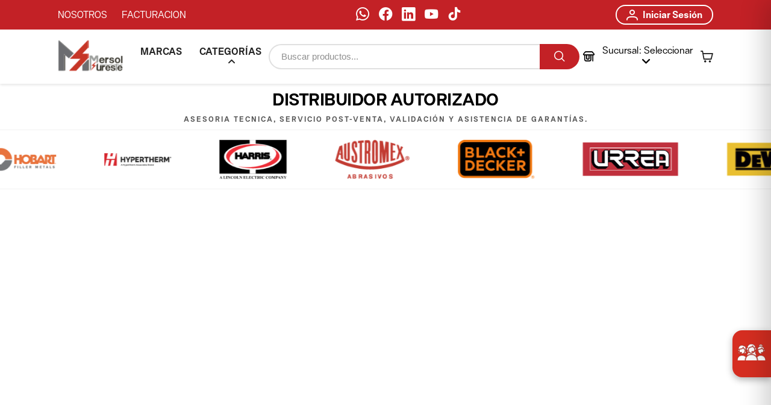

--- FILE ---
content_type: text/html
request_url: https://mersolsureste.com.mx/categorias-producto/equipos-de-soldaduras/
body_size: 620925
content:
<!DOCTYPE html><html lang="en" data-critters-container><head>
    <script>
      function loadScript(cb) {
        var h = document.getElementsByTagName("head")[0],
          s = document.createElement("script");
        s.type = "text/javascript";
        s.src = "https://tracker.metricool.com/resources/be.js";
        s.onload = cb;
        h.appendChild(s);
      }
      loadScript(function () {
        beTracker.t({ hash: "9a7ce9d5deeee334ebbd2780f2362088" });
      });
    </script>

    <script>
      (function (w, d, s, l, i) {
        w[l] = w[l] || [];
        w[l].push({ "gtm.start": new Date().getTime(), event: "gtm.js" });
        var f = d.getElementsByTagName(s)[0],
          j = d.createElement(s),
          dl = l != "dataLayer" ? "&l=" + l : "";
        j.async = true;
        j.src = "https://www.googletagmanager.com/gtm.js?id=" + i + dl;
        f.parentNode.insertBefore(j, f);
      })(window, document, "script", "dataLayer", "GTM-WR845WMX");
    </script>
    <script>
      !(function (f, b, e, v, n, t, s) {
        if (f.fbq) return;
        n = f.fbq = function () {
          n.callMethod
            ? n.callMethod.apply(n, arguments)
            : n.queue.push(arguments);
        };
        if (!f._fbq) f._fbq = n;
        n.push = n;
        n.loaded = !0;
        n.version = "2.0";
        n.queue = [];
        t = b.createElement(e);
        t.async = !0;
        t.src = v;
        s = b.getElementsByTagName(e)[0];
        s.parentNode.insertBefore(t, s);
      })(
        window,
        document,
        "script",
        "https://connect.facebook.net/en_US/fbevents.js",
      );
      fbq("init", "806519368880828");
      fbq("track", "PageView");
    </script>
    <meta charset="utf-8">
    <title>Tienda | Mersol Sureste</title>
    <base href="/">
    <meta name="viewport" content="width=device-width, initial-scale=1">
    <link rel="icon" type="image/x-icon" href="favicon.ico">

    <script src="https://maps.googleapis.com/maps/api/js?key=AIzaSyCQBQvOeg5EsGUQD6IDJgjeWm0UmLuqeoc" async></script>
    <style ng-app-id="ng">.wrapper[_ngcontent-ng-c250068790]{min-height:100vh;display:flex;flex-direction:column;justify-content:space-between}.whats-icon-mobile[_ngcontent-ng-c250068790]{display:flex;position:fixed;bottom:16px;right:16px;z-index:50;border-radius:50%;padding:20px;background-color:#0dc94f;cursor:pointer;max-width:87px}</style><style ng-app-id="ng">@layer primeng{.p-toast{position:fixed;width:25rem}.p-toast-message{overflow:hidden}.p-toast-message-content{display:flex;align-items:flex-start}.p-toast-message-text{flex:1 1 auto}.p-toast-top-right{top:20px;right:20px}.p-toast-top-left{top:20px;left:20px}.p-toast-bottom-left{bottom:20px;left:20px}.p-toast-bottom-right{bottom:20px;right:20px}.p-toast-top-center{top:20px;left:50%;transform:translate(-50%)}.p-toast-bottom-center{bottom:20px;left:50%;transform:translate(-50%)}.p-toast-center{left:50%;top:50%;min-width:20vw;transform:translate(-50%,-50%)}.p-toast-icon-close{display:flex;align-items:center;justify-content:center;overflow:hidden;position:relative;flex:none}.p-toast-icon-close.p-link{cursor:pointer}}
</style><style ng-app-id="ng">@layer primeng{.p-dialog-mask{position:fixed;top:0;left:0;width:100%;height:100%;display:flex;justify-content:center;align-items:center;pointer-events:none}.p-dialog-mask.p-component-overlay{pointer-events:auto}.p-dialog{display:flex;flex-direction:column;pointer-events:auto;max-height:90%;transform:scale(1);position:relative}.p-dialog-content{overflow-y:auto;flex-grow:1}.p-dialog-header{display:flex;align-items:center;justify-content:space-between;flex-shrink:0}.p-dialog-draggable .p-dialog-header{cursor:move}.p-dialog-footer{flex-shrink:0}.p-dialog .p-dialog-header-icons{display:flex;align-items:center}.p-dialog .p-dialog-header-icon{display:flex;align-items:center;justify-content:center;overflow:hidden;position:relative}.p-fluid .p-dialog-footer .p-button{width:auto}.p-dialog-top .p-dialog,.p-dialog-bottom .p-dialog,.p-dialog-left .p-dialog,.p-dialog-right .p-dialog,.p-dialog-top-left .p-dialog,.p-dialog-top-right .p-dialog,.p-dialog-bottom-left .p-dialog,.p-dialog-bottom-right .p-dialog{margin:.75rem;transform:translateZ(0)}.p-dialog-maximized{-webkit-transition:none;transition:none;transform:none;width:100vw!important;height:100vh!important;top:0!important;left:0!important;max-height:100%;height:100%}.p-dialog-maximized .p-dialog-content{flex-grow:1}.p-dialog-left{justify-content:flex-start}.p-dialog-right{justify-content:flex-end}.p-dialog-top{align-items:flex-start}.p-dialog-top-left{justify-content:flex-start;align-items:flex-start}.p-dialog-top-right{justify-content:flex-end;align-items:flex-start}.p-dialog-bottom{align-items:flex-end}.p-dialog-bottom-left{justify-content:flex-start;align-items:flex-end}.p-dialog-bottom-right{justify-content:flex-end;align-items:flex-end}.p-dialog .p-resizable-handle{position:absolute;font-size:.1px;display:block;cursor:se-resize;width:12px;height:12px;right:1px;bottom:1px}.p-confirm-dialog .p-dialog-content{display:flex;align-items:center}}
</style><style ng-app-id="ng">@charset "UTF-8";body[_ngcontent-ng-c1481900915]{padding-top:8.5rem}.search-box[_ngcontent-ng-c1481900915]{position:relative;display:flex;align-items:stretch;margin-left:-20px}.search-box[_ngcontent-ng-c1481900915]   .input-wrapper[_ngcontent-ng-c1481900915]{position:relative;display:flex;align-items:center;width:450px;transition:all .3s ease}.search-box[_ngcontent-ng-c1481900915]   .input-wrapper[_ngcontent-ng-c1481900915]   input[_ngcontent-ng-c1481900915]{width:100%;padding:.65rem 2.5rem .65rem 1.2rem;border:2px solid #e0e0e0;border-right:none;border-radius:2rem 0 0 2rem;outline:none;height:100%;color:#222;font-size:.95rem;transition:all .3s ease}.search-box[_ngcontent-ng-c1481900915]   .input-wrapper[_ngcontent-ng-c1481900915]   input[_ngcontent-ng-c1481900915]::placeholder{color:#22222280;font-weight:300}.search-box[_ngcontent-ng-c1481900915]   .input-wrapper[_ngcontent-ng-c1481900915]   input[_ngcontent-ng-c1481900915]:focus{border-color:#c32126;box-shadow:0 0 0 3px #c3212614}.search-box[_ngcontent-ng-c1481900915]   .input-wrapper[_ngcontent-ng-c1481900915]   .clear-input-btn[_ngcontent-ng-c1481900915]{position:absolute;right:8px;top:50%;transform:translateY(-50%);background:transparent;border:none;color:#999;cursor:pointer;padding:6px;border-radius:50%;display:flex;align-items:center;justify-content:center;transition:all .2s ease}.search-box[_ngcontent-ng-c1481900915]   .input-wrapper[_ngcontent-ng-c1481900915]   .clear-input-btn[_ngcontent-ng-c1481900915]:hover{color:#c32126;background-color:#c3212614}.search-box[_ngcontent-ng-c1481900915]:focus-within   .input-wrapper[_ngcontent-ng-c1481900915]{width:500px}.search-box[_ngcontent-ng-c1481900915]:focus-within   .input-wrapper[_ngcontent-ng-c1481900915]   input[_ngcontent-ng-c1481900915]{border-color:#c32126;box-shadow:0 0 0 4px #c321261a}.search-box[_ngcontent-ng-c1481900915]   .search-btn[_ngcontent-ng-c1481900915]{background:#c32126;color:#fff;border:none;padding:.65rem 1.5rem;border-radius:0 2rem 2rem 0;cursor:pointer;transition:all .3s ease;display:flex;align-items:center;justify-content:center}.search-box[_ngcontent-ng-c1481900915]   .search-btn[_ngcontent-ng-c1481900915]   i[_ngcontent-ng-c1481900915]{font-size:1.1rem}.search-box[_ngcontent-ng-c1481900915]   .search-btn[_ngcontent-ng-c1481900915]:hover{background:#a01b1f;transform:scale(1.02)}.search-box[_ngcontent-ng-c1481900915]   .search-btn[_ngcontent-ng-c1481900915]:active{transform:scale(.98)}.search-box[_ngcontent-ng-c1481900915]   .search-dropdown[_ngcontent-ng-c1481900915]{position:absolute;top:calc(100% + 12px);left:0;right:0;background:#fff;border:1px solid rgba(0,0,0,.08);border-radius:16px;box-shadow:0 10px 40px #0000001f,0 2px 8px #0000000f;z-index:1000;overflow:hidden;animation:_ngcontent-ng-c1481900915_slideDown .25s ease}@keyframes _ngcontent-ng-c1481900915_slideDown{0%{opacity:0;transform:translateY(-10px)}to{opacity:1;transform:translateY(0)}}.search-box[_ngcontent-ng-c1481900915]   .context-header[_ngcontent-ng-c1481900915]{display:flex;align-items:center;gap:8px;padding:10px 16px;background:linear-gradient(135deg,#c321260d,#c3212605);border-bottom:1px solid rgba(195,33,38,.1);font-size:.8rem;color:#666}.search-box[_ngcontent-ng-c1481900915]   .context-header[_ngcontent-ng-c1481900915]   i[_ngcontent-ng-c1481900915]{color:#c32126}.search-box[_ngcontent-ng-c1481900915]   .suggestions-list[_ngcontent-ng-c1481900915]{list-style:none;margin:0;padding:6px 0;max-height:420px;overflow-y:auto}.search-box[_ngcontent-ng-c1481900915]   .suggestions-list[_ngcontent-ng-c1481900915]::-webkit-scrollbar{width:8px}.search-box[_ngcontent-ng-c1481900915]   .suggestions-list[_ngcontent-ng-c1481900915]::-webkit-scrollbar-track{background:#f1f1f1}.search-box[_ngcontent-ng-c1481900915]   .suggestions-list[_ngcontent-ng-c1481900915]::-webkit-scrollbar-thumb{background:#c32126;border-radius:4px;border:2px solid #f1f1f1}.search-box[_ngcontent-ng-c1481900915]   .suggestions-list[_ngcontent-ng-c1481900915]::-webkit-scrollbar-thumb:hover{background:#971a1e}.search-box[_ngcontent-ng-c1481900915]   .suggestion-item[_ngcontent-ng-c1481900915]{display:flex;align-items:center;gap:12px;padding:10px 16px;cursor:pointer;transition:background .2s ease;position:relative}.search-box[_ngcontent-ng-c1481900915]   .suggestion-item[_ngcontent-ng-c1481900915]:before{content:"";position:absolute;left:0;top:0;bottom:0;width:3px;background:#c32126;transform:scaleY(0);transition:transform .2s ease}.search-box[_ngcontent-ng-c1481900915]   .suggestion-item[_ngcontent-ng-c1481900915]   .suggestion-icon[_ngcontent-ng-c1481900915]{display:flex;align-items:center;justify-content:center;width:32px;height:32px;background:#c3212614;border-radius:8px;flex-shrink:0;transition:all .2s ease}.search-box[_ngcontent-ng-c1481900915]   .suggestion-item[_ngcontent-ng-c1481900915]   .suggestion-icon[_ngcontent-ng-c1481900915]   i[_ngcontent-ng-c1481900915]{color:#c32126;font-size:.9rem}.search-box[_ngcontent-ng-c1481900915]   .suggestion-item[_ngcontent-ng-c1481900915]   .suggestion-content[_ngcontent-ng-c1481900915]{flex:1;min-width:0}.search-box[_ngcontent-ng-c1481900915]   .suggestion-item[_ngcontent-ng-c1481900915]   .suggestion-content[_ngcontent-ng-c1481900915]   .suggestion-text[_ngcontent-ng-c1481900915]{font-size:.95rem;color:#333;font-weight:500;white-space:nowrap;overflow:hidden;text-overflow:ellipsis}.search-box[_ngcontent-ng-c1481900915]   .suggestion-item[_ngcontent-ng-c1481900915]   .suggestion-content[_ngcontent-ng-c1481900915]   .suggestion-text[_ngcontent-ng-c1481900915]     .match-highlight{color:#c32126;font-weight:700}.search-box[_ngcontent-ng-c1481900915]   .suggestion-item[_ngcontent-ng-c1481900915]   .suggestion-content[_ngcontent-ng-c1481900915]   .suggestion-meta[_ngcontent-ng-c1481900915]{font-size:.75rem;color:#999;margin-top:2px}.search-box[_ngcontent-ng-c1481900915]   .suggestion-item[_ngcontent-ng-c1481900915]   .suggestion-badge[_ngcontent-ng-c1481900915]{opacity:0;transition:opacity .2s ease}.search-box[_ngcontent-ng-c1481900915]   .suggestion-item[_ngcontent-ng-c1481900915]   .suggestion-badge[_ngcontent-ng-c1481900915]   i[_ngcontent-ng-c1481900915]{color:#999;font-size:.8rem}.search-box[_ngcontent-ng-c1481900915]   .suggestion-item[_ngcontent-ng-c1481900915]:hover, .search-box[_ngcontent-ng-c1481900915]   .suggestion-item.highlighted[_ngcontent-ng-c1481900915]{background:#c321260a}.search-box[_ngcontent-ng-c1481900915]   .suggestion-item[_ngcontent-ng-c1481900915]:hover:before, .search-box[_ngcontent-ng-c1481900915]   .suggestion-item.highlighted[_ngcontent-ng-c1481900915]:before{transform:scaleY(1)}.search-box[_ngcontent-ng-c1481900915]   .suggestion-item[_ngcontent-ng-c1481900915]:hover   .suggestion-icon[_ngcontent-ng-c1481900915], .search-box[_ngcontent-ng-c1481900915]   .suggestion-item.highlighted[_ngcontent-ng-c1481900915]   .suggestion-icon[_ngcontent-ng-c1481900915]{background:#c32126}.search-box[_ngcontent-ng-c1481900915]   .suggestion-item[_ngcontent-ng-c1481900915]:hover   .suggestion-icon[_ngcontent-ng-c1481900915]   i[_ngcontent-ng-c1481900915], .search-box[_ngcontent-ng-c1481900915]   .suggestion-item.highlighted[_ngcontent-ng-c1481900915]   .suggestion-icon[_ngcontent-ng-c1481900915]   i[_ngcontent-ng-c1481900915]{color:#fff}.search-box[_ngcontent-ng-c1481900915]   .suggestion-item[_ngcontent-ng-c1481900915]:hover   .suggestion-badge[_ngcontent-ng-c1481900915], .search-box[_ngcontent-ng-c1481900915]   .suggestion-item.highlighted[_ngcontent-ng-c1481900915]   .suggestion-badge[_ngcontent-ng-c1481900915]{opacity:1}.search-box[_ngcontent-ng-c1481900915]   .suggestion-item.correction[_ngcontent-ng-c1481900915]{background:linear-gradient(90deg,rgba(46,204,113,.08),transparent);border-left:3px solid #2ecc71}.search-box[_ngcontent-ng-c1481900915]   .suggestion-item.correction[_ngcontent-ng-c1481900915]:before{display:none}.search-box[_ngcontent-ng-c1481900915]   .suggestion-item.correction[_ngcontent-ng-c1481900915]   .suggestion-icon[_ngcontent-ng-c1481900915]{background:#2ecc7126}.search-box[_ngcontent-ng-c1481900915]   .suggestion-item.correction[_ngcontent-ng-c1481900915]   .suggestion-icon[_ngcontent-ng-c1481900915]   i[_ngcontent-ng-c1481900915]{color:#2ecc71}.search-box[_ngcontent-ng-c1481900915]   .suggestion-item.correction[_ngcontent-ng-c1481900915]   .suggestion-text[_ngcontent-ng-c1481900915]{color:#2ecc71;font-weight:600}.search-box[_ngcontent-ng-c1481900915]   .dropdown-footer[_ngcontent-ng-c1481900915]{border-top:1px solid #eee;padding:8px 16px;background:#fafafa;display:flex;justify-content:center;align-items:center}.search-box[_ngcontent-ng-c1481900915]   .dropdown-footer[_ngcontent-ng-c1481900915]   .clear-history-btn[_ngcontent-ng-c1481900915]{display:flex;align-items:center;gap:8px;width:auto;background:transparent;border:none;color:#888;font-size:.8rem;padding:8px 12px;border-radius:6px;cursor:pointer;transition:all .2s ease}.search-box[_ngcontent-ng-c1481900915]   .dropdown-footer[_ngcontent-ng-c1481900915]   .clear-history-btn[_ngcontent-ng-c1481900915]:hover{color:#c32126;background:#c321260f}.container[_ngcontent-ng-c1481900915]{max-width:85%;margin:0 auto;padding:0 1rem}.top-bar[_ngcontent-ng-c1481900915]{background:#c32126;position:fixed;top:0;left:0;width:100%;z-index:200;transition:transform .3s cubic-bezier(.4,0,.2,1)}.top-bar.scroll[_ngcontent-ng-c1481900915]{transform:translateY(-100%)}.top-bar[_ngcontent-ng-c1481900915]   .container[_ngcontent-ng-c1481900915]{display:flex;align-items:center;justify-content:space-between;padding:.5rem 0}.top-bar[_ngcontent-ng-c1481900915]   ul[_ngcontent-ng-c1481900915]{list-style:none;margin:0;padding:0;display:flex}.top-bar[_ngcontent-ng-c1481900915]   .links-left[_ngcontent-ng-c1481900915]   li[_ngcontent-ng-c1481900915]{margin-right:1.5rem}.top-bar[_ngcontent-ng-c1481900915]   .links-left[_ngcontent-ng-c1481900915]   a[_ngcontent-ng-c1481900915]{color:#fff;text-decoration:none;transition:all .2s ease}.top-bar[_ngcontent-ng-c1481900915]   .links-left[_ngcontent-ng-c1481900915]   a[_ngcontent-ng-c1481900915]:hover, .top-bar[_ngcontent-ng-c1481900915]   .links-left[_ngcontent-ng-c1481900915]   a.active[_ngcontent-ng-c1481900915]{opacity:.8}.top-bar[_ngcontent-ng-c1481900915]   .social-icons[_ngcontent-ng-c1481900915]   li[_ngcontent-ng-c1481900915]{margin:0 .5rem}.top-bar[_ngcontent-ng-c1481900915]   .social-icons[_ngcontent-ng-c1481900915]   a[_ngcontent-ng-c1481900915]   i[_ngcontent-ng-c1481900915]{color:#fff;font-size:1.4rem;transition:all .2s ease}.top-bar[_ngcontent-ng-c1481900915]   .social-icons[_ngcontent-ng-c1481900915]   a[_ngcontent-ng-c1481900915]   i[_ngcontent-ng-c1481900915]:hover{color:#fff;transform:scale(1.05)}.top-bar[_ngcontent-ng-c1481900915]   .login-button[_ngcontent-ng-c1481900915]   a[_ngcontent-ng-c1481900915]{color:#fff;background:transparent;border:2px solid #fff;padding:.3rem 1rem;border-radius:2rem;text-decoration:none;font-weight:600;display:flex;align-items:center;transition:all .2s ease}.top-bar[_ngcontent-ng-c1481900915]   .login-button[_ngcontent-ng-c1481900915]   a[_ngcontent-ng-c1481900915]   i[_ngcontent-ng-c1481900915]{margin-right:.5rem;font-size:1.2rem}.top-bar[_ngcontent-ng-c1481900915]   .login-button[_ngcontent-ng-c1481900915]   a[_ngcontent-ng-c1481900915]:hover{background:#fff3;transform:scale(1.05)}.main-nav[_ngcontent-ng-c1481900915]{background:#fff;position:fixed;top:3rem;left:0;width:100%;z-index:150;box-shadow:0 2px 4px #0000001a;transition:top .3s cubic-bezier(.4,0,.2,1),box-shadow .3s ease,transform .3s ease}.main-nav.scroll[_ngcontent-ng-c1481900915]{top:0;box-shadow:0 4px 15px #0000001a}.main-nav[_ngcontent-ng-c1481900915]   .container[_ngcontent-ng-c1481900915]{display:flex;align-items:center;justify-content:space-between;padding:1rem 0}.main-nav[_ngcontent-ng-c1481900915]   .hamburger[_ngcontent-ng-c1481900915]{display:none;font-size:1.5rem;cursor:pointer;transition:all .2s ease}.main-nav[_ngcontent-ng-c1481900915]   .hamburger[_ngcontent-ng-c1481900915]:hover{color:#c32126}.main-nav[_ngcontent-ng-c1481900915]   .logo[_ngcontent-ng-c1481900915]{position:relative;display:flex;align-items:center}.main-nav[_ngcontent-ng-c1481900915]   .logo[_ngcontent-ng-c1481900915]   a[_ngcontent-ng-c1481900915]{display:block}.main-nav[_ngcontent-ng-c1481900915]   .logo[_ngcontent-ng-c1481900915]   .logo-container[_ngcontent-ng-c1481900915]{position:relative;display:inline-block;transform-origin:center top}.main-nav[_ngcontent-ng-c1481900915]   .logo[_ngcontent-ng-c1481900915]   .logo-container.animated[_ngcontent-ng-c1481900915]{animation:_ngcontent-ng-c1481900915_logoSway 3s ease-in-out infinite;animation-play-state:running}.main-nav[_ngcontent-ng-c1481900915]   .logo[_ngcontent-ng-c1481900915]   .logo-container[_ngcontent-ng-c1481900915]   img[_ngcontent-ng-c1481900915]{display:block;height:auto;max-height:60px;width:auto;max-width:100%;object-fit:contain;transition:all .2s ease}.main-nav[_ngcontent-ng-c1481900915]   .logo[_ngcontent-ng-c1481900915]   .sparkle[_ngcontent-ng-c1481900915]{position:absolute;pointer-events:none;background:linear-gradient(45deg,gold,#fff59d,#ffeb3b);border-radius:50%;box-shadow:0 0 10px gold,0 0 20px #ffd700b3,0 0 30px #ffd70066;transform:translate(-50%,-50%);animation:_ngcontent-ng-c1481900915_sparkleAnimation 2s ease-out forwards;z-index:10}.main-nav[_ngcontent-ng-c1481900915]   .logo[_ngcontent-ng-c1481900915]   .sparkle[_ngcontent-ng-c1481900915]:before, .main-nav[_ngcontent-ng-c1481900915]   .logo[_ngcontent-ng-c1481900915]   .sparkle[_ngcontent-ng-c1481900915]:after{content:"";position:absolute;background:inherit;border-radius:inherit;box-shadow:inherit}.main-nav[_ngcontent-ng-c1481900915]   .logo[_ngcontent-ng-c1481900915]   .sparkle[_ngcontent-ng-c1481900915]:before{width:100%;height:30%;top:35%;left:0}.main-nav[_ngcontent-ng-c1481900915]   .logo[_ngcontent-ng-c1481900915]   .sparkle[_ngcontent-ng-c1481900915]:after{width:30%;height:100%;top:0;left:35%}@keyframes _ngcontent-ng-c1481900915_logoSway{0%,to{transform:rotate(0)}25%{transform:rotate(-5deg)}75%{transform:rotate(5deg)}}@keyframes _ngcontent-ng-c1481900915_logoPendulumSwing{0%{transform:rotate(-8deg)}50%{transform:rotate(8deg)}to{transform:rotate(-8deg)}}@keyframes _ngcontent-ng-c1481900915_sparkleAnimation{0%{opacity:0;transform:translate(-50%,-50%) scale(0)}10%{opacity:1;transform:translate(-50%,-50%) scale(1.3)}to{opacity:0;transform:translate(-50%,calc(-50% + 80px)) scale(.3)}}.main-nav[_ngcontent-ng-c1481900915]   .links[_ngcontent-ng-c1481900915]{display:flex;flex:0 1 auto;margin:0 1rem;cursor:pointer}.main-nav[_ngcontent-ng-c1481900915]   .links[_ngcontent-ng-c1481900915]   .has-dropdown[_ngcontent-ng-c1481900915]   .nav-button[_ngcontent-ng-c1481900915]{padding:0;color:#222;font-weight:600;font-size:inherit;text-transform:uppercase;background:transparent;border:none;cursor:pointer;transition:all .2s ease}.main-nav[_ngcontent-ng-c1481900915]   .links[_ngcontent-ng-c1481900915]   .has-dropdown[_ngcontent-ng-c1481900915]   .nav-button[_ngcontent-ng-c1481900915]:hover{color:#c32126}.main-nav[_ngcontent-ng-c1481900915]   .links[_ngcontent-ng-c1481900915]   li[_ngcontent-ng-c1481900915]{margin:0 .75rem;color:#fff}.main-nav[_ngcontent-ng-c1481900915]   .links[_ngcontent-ng-c1481900915]   a[_ngcontent-ng-c1481900915]{color:#222;font-weight:600;text-transform:uppercase;text-decoration:none;transition:all .2s ease}.main-nav[_ngcontent-ng-c1481900915]   .links[_ngcontent-ng-c1481900915]   a[_ngcontent-ng-c1481900915]:hover, .main-nav[_ngcontent-ng-c1481900915]   .links[_ngcontent-ng-c1481900915]   a.active[_ngcontent-ng-c1481900915]{color:#c32126;transform:scale(1.05)}.main-nav[_ngcontent-ng-c1481900915]   .nav-item.has-dropdown[_ngcontent-ng-c1481900915]{position:relative;z-index:300}.main-nav[_ngcontent-ng-c1481900915]   .nav-item.has-dropdown[_ngcontent-ng-c1481900915]   .dropdown-icon[_ngcontent-ng-c1481900915]{margin-left:.3rem;transform:rotate(180deg);transition:transform .3s ease}.main-nav[_ngcontent-ng-c1481900915]   .nav-item.has-dropdown.is-open[_ngcontent-ng-c1481900915]   .dropdown-icon[_ngcontent-ng-c1481900915]{transform:rotate(0)}.main-nav[_ngcontent-ng-c1481900915]   .nav-item.has-dropdown[_ngcontent-ng-c1481900915]   .category-dropdown[_ngcontent-ng-c1481900915]{position:absolute;top:100%;left:0;margin-top:1rem;background:#fff;border:1px solid #ddd;border-radius:.25rem;box-shadow:0 4px 12px #0000001a;min-width:300px;max-width:350px;max-height:400px;overflow-y:auto;overflow-x:hidden;opacity:0;visibility:hidden;transform:translateY(10px);transition:opacity .5s,transform .5s,visibility .5s}.main-nav[_ngcontent-ng-c1481900915]   .nav-item.has-dropdown[_ngcontent-ng-c1481900915]   .category-dropdown[_ngcontent-ng-c1481900915]   ul[_ngcontent-ng-c1481900915]{list-style:none;margin:0;padding:.5rem 0}.main-nav[_ngcontent-ng-c1481900915]   .nav-item.has-dropdown[_ngcontent-ng-c1481900915]   .category-dropdown[_ngcontent-ng-c1481900915]   li[_ngcontent-ng-c1481900915]{display:flex;align-items:center;padding:.6rem 1rem;cursor:pointer;transition:background .2s,color .2s;color:#222;white-space:normal}.main-nav[_ngcontent-ng-c1481900915]   .nav-item.has-dropdown[_ngcontent-ng-c1481900915]   .category-dropdown[_ngcontent-ng-c1481900915]   li[_ngcontent-ng-c1481900915]   i[_ngcontent-ng-c1481900915]{margin-right:.6rem;font-size:1.2rem;color:#c32126}.main-nav[_ngcontent-ng-c1481900915]   .nav-item.has-dropdown[_ngcontent-ng-c1481900915]   .category-dropdown[_ngcontent-ng-c1481900915]   li[_ngcontent-ng-c1481900915]:hover{background:#c32126;color:#fff}.main-nav[_ngcontent-ng-c1481900915]   .nav-item.has-dropdown[_ngcontent-ng-c1481900915]   .category-dropdown[_ngcontent-ng-c1481900915]   li[_ngcontent-ng-c1481900915]:hover   i[_ngcontent-ng-c1481900915]{color:#fff}.main-nav[_ngcontent-ng-c1481900915]   .nav-item.has-dropdown[_ngcontent-ng-c1481900915]   .category-dropdown[_ngcontent-ng-c1481900915]::-webkit-scrollbar{width:6px}.main-nav[_ngcontent-ng-c1481900915]   .nav-item.has-dropdown[_ngcontent-ng-c1481900915]   .category-dropdown[_ngcontent-ng-c1481900915]::-webkit-scrollbar-thumb{background:#e56569;border-radius:3px}.main-nav[_ngcontent-ng-c1481900915]   .nav-item.has-dropdown.is-open[_ngcontent-ng-c1481900915]   .category-dropdown[_ngcontent-ng-c1481900915]{opacity:1;visibility:visible;transform:translateY(0)}.main-nav[_ngcontent-ng-c1481900915]   .branch-selector[_ngcontent-ng-c1481900915]{display:flex;align-items:center;cursor:pointer;color:#222}.main-nav[_ngcontent-ng-c1481900915]   .branch-selector[_ngcontent-ng-c1481900915]   i[_ngcontent-ng-c1481900915]{margin-right:.35rem;font-size:1.2rem}.main-nav[_ngcontent-ng-c1481900915]   .branch-selector[_ngcontent-ng-c1481900915]   span[_ngcontent-ng-c1481900915]{transition:all .2s ease;font-size:1rem}.main-nav[_ngcontent-ng-c1481900915]   .branch-selector[_ngcontent-ng-c1481900915]   span[_ngcontent-ng-c1481900915]:hover{color:#c32126}.main-nav[_ngcontent-ng-c1481900915]   .actions[_ngcontent-ng-c1481900915]   a[_ngcontent-ng-c1481900915]{display:flex;align-items:center;position:relative;color:#222;font-size:4rem;transition:all .2s ease}.main-nav[_ngcontent-ng-c1481900915]   .actions[_ngcontent-ng-c1481900915]   a[_ngcontent-ng-c1481900915]:hover{color:#c32126;transform:scale(1.1)}.main-nav[_ngcontent-ng-c1481900915]   .actions[_ngcontent-ng-c1481900915]   a[_ngcontent-ng-c1481900915]   i[_ngcontent-ng-c1481900915]{font-size:1.3rem}.main-nav[_ngcontent-ng-c1481900915]   .actions[_ngcontent-ng-c1481900915]   a[_ngcontent-ng-c1481900915]   .badge[_ngcontent-ng-c1481900915]{position:absolute;top:-13px;right:-15px;background:#c32126;color:#fff;border-radius:50%;padding:4px 8px;font-size:.8rem;font-weight:700}.secondary-banner[_ngcontent-ng-c1481900915]{background:#c32126;position:fixed;top:10rem;left:0;width:100%;z-index:100;color:#fff;text-align:center;padding:.75rem;white-space:nowrap;overflow:hidden;text-overflow:ellipsis}.secondary-banner[_ngcontent-ng-c1481900915]   p[_ngcontent-ng-c1481900915]{margin:0;font-weight:600;font-size:1rem;color:#fff}.secondary-banner[_ngcontent-ng-c1481900915]   p[_ngcontent-ng-c1481900915]   span[_ngcontent-ng-c1481900915]{text-decoration:underline;color:#fff}.p-sidebar[_ngcontent-ng-c1481900915]   .logo[_ngcontent-ng-c1481900915]{display:flex;justify-content:space-between;align-items:center}.p-sidebar[_ngcontent-ng-c1481900915]   .logo[_ngcontent-ng-c1481900915]   img[_ngcontent-ng-c1481900915]{height:auto;max-height:40px;width:auto;object-fit:contain}.p-sidebar[_ngcontent-ng-c1481900915]   .logo[_ngcontent-ng-c1481900915]   button[_ngcontent-ng-c1481900915]{background:transparent;border:none;font-size:1.5rem;cursor:pointer}@media (max-width: 992px){.top-bar[_ngcontent-ng-c1481900915]{display:none}.main-nav[_ngcontent-ng-c1481900915]{top:0;padding-top:calc(12px + env(safe-area-inset-top));padding-bottom:.8rem;transition:transform .3s cubic-bezier(.4,0,.2,1)}.main-nav.nav-hidden[_ngcontent-ng-c1481900915]{transform:translateY(-100%);box-shadow:none}body[_ngcontent-ng-c1481900915]{padding-top:8rem;padding-bottom:5rem}.secondary-banner[_ngcontent-ng-c1481900915]{top:8rem}.main-nav[_ngcontent-ng-c1481900915]   .container[_ngcontent-ng-c1481900915]{flex-wrap:wrap;padding:0 1rem;justify-content:space-between;align-items:center}.main-nav[_ngcontent-ng-c1481900915]   .hamburger[_ngcontent-ng-c1481900915]{display:block;order:1;font-size:1.4rem}.main-nav[_ngcontent-ng-c1481900915]   .logo[_ngcontent-ng-c1481900915]{order:2;margin:0 auto;flex-grow:0}.main-nav[_ngcontent-ng-c1481900915]   .logo[_ngcontent-ng-c1481900915]   img[_ngcontent-ng-c1481900915]{max-height:35px}.main-nav[_ngcontent-ng-c1481900915]   .actions[_ngcontent-ng-c1481900915]{order:3}.main-nav[_ngcontent-ng-c1481900915]   .actions[_ngcontent-ng-c1481900915]   a[_ngcontent-ng-c1481900915]{font-size:1rem}.main-nav[_ngcontent-ng-c1481900915]   .actions[_ngcontent-ng-c1481900915]   a[_ngcontent-ng-c1481900915]   i[_ngcontent-ng-c1481900915]{font-size:1.4rem;padding:0}.main-nav[_ngcontent-ng-c1481900915]   .actions[_ngcontent-ng-c1481900915]   .badge[_ngcontent-ng-c1481900915]{top:-8px;right:-10px;padding:3px 6px;font-size:.7rem}.main-nav[_ngcontent-ng-c1481900915]   .links[_ngcontent-ng-c1481900915], .main-nav[_ngcontent-ng-c1481900915]   .branch-selector[_ngcontent-ng-c1481900915]{display:none!important}.main-nav[_ngcontent-ng-c1481900915]   .search-box[_ngcontent-ng-c1481900915]{display:flex!important;order:4;width:100%;margin-top:.8rem;margin-left:0;height:44px}.main-nav[_ngcontent-ng-c1481900915]   .search-box[_ngcontent-ng-c1481900915]   .input-wrapper[_ngcontent-ng-c1481900915]{width:100%!important}.main-nav[_ngcontent-ng-c1481900915]   .search-box[_ngcontent-ng-c1481900915]   .input-wrapper[_ngcontent-ng-c1481900915]   input[_ngcontent-ng-c1481900915]{padding:0 2.5rem 0 1.2rem;height:100%;border-radius:2rem 0 0 2rem;border:2px solid #e0e0e0;background:#fff;font-size:.95rem}.main-nav[_ngcontent-ng-c1481900915]   .search-box[_ngcontent-ng-c1481900915]   .input-wrapper[_ngcontent-ng-c1481900915]   input[_ngcontent-ng-c1481900915]:focus{border-color:#c32126;box-shadow:0 0 0 3px #c3212614}.main-nav[_ngcontent-ng-c1481900915]   .search-box[_ngcontent-ng-c1481900915]   .search-btn[_ngcontent-ng-c1481900915]{padding:0 1.5rem;height:100%;border-radius:0 2rem 2rem 0;background:#c32126}.main-nav[_ngcontent-ng-c1481900915]   .search-box[_ngcontent-ng-c1481900915]   .search-btn[_ngcontent-ng-c1481900915]   i[_ngcontent-ng-c1481900915]{font-size:1.1rem}.main-nav[_ngcontent-ng-c1481900915]   .search-box[_ngcontent-ng-c1481900915]   .search-dropdown[_ngcontent-ng-c1481900915]{width:100%}.main-nav[_ngcontent-ng-c1481900915]   .search-box[_ngcontent-ng-c1481900915]   .search-dropdown[_ngcontent-ng-c1481900915]   .suggestions-list[_ngcontent-ng-c1481900915]{max-height:50vh}.main-nav.open[_ngcontent-ng-c1481900915]   .links[_ngcontent-ng-c1481900915], .main-nav.open[_ngcontent-ng-c1481900915]   .branch-selector[_ngcontent-ng-c1481900915]{display:flex!important;flex-direction:column;width:100%;padding:1rem 0;order:5;border-top:1px solid #eee;margin-top:1rem}.main-nav.open[_ngcontent-ng-c1481900915]   .links[_ngcontent-ng-c1481900915]   li[_ngcontent-ng-c1481900915], .main-nav.open[_ngcontent-ng-c1481900915]   .branch-selector[_ngcontent-ng-c1481900915]   li[_ngcontent-ng-c1481900915]{margin:.8rem 0;width:100%}.main-nav.open[_ngcontent-ng-c1481900915]   .links[_ngcontent-ng-c1481900915]   a[_ngcontent-ng-c1481900915], .main-nav.open[_ngcontent-ng-c1481900915]   .links[_ngcontent-ng-c1481900915]   .nav-button[_ngcontent-ng-c1481900915], .main-nav.open[_ngcontent-ng-c1481900915]   .branch-selector[_ngcontent-ng-c1481900915]   a[_ngcontent-ng-c1481900915], .main-nav.open[_ngcontent-ng-c1481900915]   .branch-selector[_ngcontent-ng-c1481900915]   .nav-button[_ngcontent-ng-c1481900915]{font-size:1.1rem;color:#333;display:flex;justify-content:space-between;width:100%}.mobile-bottom-bar[_ngcontent-ng-c1481900915]{position:fixed;bottom:0;left:0;width:100%;height:65px;background:#fffffffa;-webkit-backdrop-filter:blur(10px);backdrop-filter:blur(10px);box-shadow:0 -4px 20px #00000014;z-index:1000;display:flex;justify-content:center;border-top:1px solid rgba(0,0,0,.05);padding-bottom:env(safe-area-inset-bottom);transition:transform .3s cubic-bezier(.4,0,.2,1)}.mobile-bottom-bar.nav-hidden[_ngcontent-ng-c1481900915]{transform:translateY(100%)}.mobile-bottom-bar[_ngcontent-ng-c1481900915]   .bottom-nav-container[_ngcontent-ng-c1481900915]{display:flex;width:100%;max-width:600px;justify-content:space-around;align-items:center;height:100%}.mobile-bottom-bar[_ngcontent-ng-c1481900915]   .bottom-nav-item[_ngcontent-ng-c1481900915]{flex:1;display:flex;flex-direction:column;align-items:center;justify-content:center;text-decoration:none;color:#888;font-size:.7rem;font-weight:500;transition:all .2s cubic-bezier(.4,0,.2,1);height:100%;position:relative;cursor:pointer;-webkit-tap-highlight-color:transparent}.mobile-bottom-bar[_ngcontent-ng-c1481900915]   .bottom-nav-item[_ngcontent-ng-c1481900915]   .icon-container[_ngcontent-ng-c1481900915]{position:relative;margin-bottom:4px;transition:transform .2s ease}.mobile-bottom-bar[_ngcontent-ng-c1481900915]   .bottom-nav-item[_ngcontent-ng-c1481900915]   .icon-container[_ngcontent-ng-c1481900915]   i[_ngcontent-ng-c1481900915]{font-size:1.35rem;display:block}.mobile-bottom-bar[_ngcontent-ng-c1481900915]   .bottom-nav-item[_ngcontent-ng-c1481900915]   .badge-container[_ngcontent-ng-c1481900915]{position:relative}.mobile-bottom-bar[_ngcontent-ng-c1481900915]   .bottom-nav-item[_ngcontent-ng-c1481900915]   .badge-container[_ngcontent-ng-c1481900915]   .mobile-badge[_ngcontent-ng-c1481900915]{position:absolute;top:-13.5px;right:-20px;background:#c32126;color:#fff;font-size:.95rem;font-weight:700;min-width:25px;height:25px;border-radius:50%;display:flex;align-items:center;justify-content:center;border:2px solid #fff}.mobile-bottom-bar[_ngcontent-ng-c1481900915]   .bottom-nav-item.active[_ngcontent-ng-c1481900915]{color:#c32126;font-weight:600}.mobile-bottom-bar[_ngcontent-ng-c1481900915]   .bottom-nav-item.active[_ngcontent-ng-c1481900915]   .icon-container[_ngcontent-ng-c1481900915]{transform:translateY(-2px)}.mobile-bottom-bar[_ngcontent-ng-c1481900915]   .bottom-nav-item.active[_ngcontent-ng-c1481900915]   .icon-container[_ngcontent-ng-c1481900915]   i[_ngcontent-ng-c1481900915]{font-weight:700;text-shadow:0 4px 10px rgba(195,33,38,.2)}.mobile-bottom-bar[_ngcontent-ng-c1481900915]   .bottom-nav-item.active[_ngcontent-ng-c1481900915]:after{content:"";position:absolute;top:0;left:50%;transform:translate(-50%);width:24px;height:3px;background:#c32126;border-radius:0 0 4px 4px}.mobile-bottom-bar[_ngcontent-ng-c1481900915]   .bottom-nav-item[_ngcontent-ng-c1481900915]:active{transform:scale(.92);color:#971a1e}}@media (max-width: 610px){.top-bar[_ngcontent-ng-c1481900915]{display:none!important}}</style><style ng-app-id="ng">@charset "UTF-8";.floating-ribbon[_ngcontent-ng-c2319086778]{position:fixed;top:81.5%;right:0;transform:translateY(-50%);background:#d62e21;color:#fff;border:none;overflow:hidden;display:flex;align-items:center;cursor:pointer;z-index:1000;border-radius:16px 0 0 16px;box-shadow:0 4px 12px #0000004d;width:4rem;padding:.75rem;transition:width .4s ease-in-out,padding .4s ease-in-out;animation:_ngcontent-ng-c2319086778_expandCollapse 7s ease-in-out infinite}.floating-ribbon.expanded[_ngcontent-ng-c2319086778]{width:11rem;padding:1rem;animation-play-state:paused}.floating-ribbon[_ngcontent-ng-c2319086778]   .icon[_ngcontent-ng-c2319086778]{flex-shrink:0;width:9rem;height:auto;max-height:4.5rem;margin-top:1rem;position:absolute;left:87%;top:50%;transform:translate(-50%,-50%);transition:all .4s ease-in-out}.floating-ribbon.expanded[_ngcontent-ng-c2319086778]   .icon[_ngcontent-ng-c2319086778]{width:9rem;height:auto;max-height:4.5rem;position:absolute;left:0rem;top:50%;transform:translate(-100%);transform:translateY(-50%)}.floating-ribbon[_ngcontent-ng-c2319086778]   .label[_ngcontent-ng-c2319086778]{font-size:1rem;font-weight:600;opacity:0;margin-left:4.5rem;transition:opacity .4s ease-in-out}.floating-ribbon.expanded[_ngcontent-ng-c2319086778]   .label[_ngcontent-ng-c2319086778]{opacity:1;transition:opacity .4s ease-in-out}@media (max-width: 576px){.floating-ribbon[_ngcontent-ng-c2319086778]{position:fixed;top:80%;right:0;transform:translateY(-50%);background:#d62e21;color:#fff;border:none;overflow:hidden;display:flex;align-items:center;cursor:pointer;z-index:1000;border-radius:16px 0 0 16px;box-shadow:0 4px 12px #0000004d;width:3rem;padding:.6rem;transition:width .4s ease-in-out,padding .4s ease-in-out;animation:_ngcontent-ng-c2319086778_expandCollapse 7s ease-in-out infinite}.floating-ribbon.expanded[_ngcontent-ng-c2319086778]{width:8rem;padding:.6rem;animation-play-state:paused}.floating-ribbon[_ngcontent-ng-c2319086778]   .icon[_ngcontent-ng-c2319086778]{flex-shrink:0;width:5rem;height:auto;max-height:4.5rem;margin-top:.9rem;position:absolute;left:93%;top:50%;transform:translate(-50%,-50%);transition:all .4s ease-in-out}.floating-ribbon.expanded[_ngcontent-ng-c2319086778]   .icon[_ngcontent-ng-c2319086778]{width:5rem;height:auto;max-height:5rem;position:absolute;left:.45rem;top:50%;transform:translateY(-50%)}.floating-ribbon[_ngcontent-ng-c2319086778]   .label[_ngcontent-ng-c2319086778]{font-size:.85rem;font-weight:600;opacity:0;margin-left:2.5rem;transition:opacity .4s ease-in-out}.floating-ribbon.expanded[_ngcontent-ng-c2319086778]   .label[_ngcontent-ng-c2319086778]{opacity:1;transition:opacity .4s ease-in-out}}@keyframes _ngcontent-ng-c2319086778_expandCollapse{}</style><style ng-app-id="ng">.site-footer[_ngcontent-ng-c3126772182]{background:linear-gradient(135deg,#1a1a1a,#2d2d2d);color:#e0e0e0;padding:60px 0 0;margin-top:80px}.site-footer[_ngcontent-ng-c3126772182]   .container[_ngcontent-ng-c3126772182]{max-width:1400px;margin:0 auto;padding:0 20px}.site-footer[_ngcontent-ng-c3126772182]   .footer-content[_ngcontent-ng-c3126772182]{display:grid;grid-template-columns:repeat(auto-fit,minmax(250px,1fr));gap:40px;margin-bottom:60px;padding-bottom:40px;border-bottom:1px solid rgba(255,255,255,.1)}.site-footer[_ngcontent-ng-c3126772182]   .footer-column.about[_ngcontent-ng-c3126772182]   .footer-logo[_ngcontent-ng-c3126772182]{max-width:180px;height:auto;margin-bottom:20px;filter:brightness(1.1)}.site-footer[_ngcontent-ng-c3126772182]   .footer-column.about[_ngcontent-ng-c3126772182]   .tagline[_ngcontent-ng-c3126772182]{font-size:15px;line-height:1.6;color:#b0b0b0;margin-bottom:30px}.site-footer[_ngcontent-ng-c3126772182]   .footer-column.about[_ngcontent-ng-c3126772182]   .payment-methods[_ngcontent-ng-c3126772182]   h4[_ngcontent-ng-c3126772182]{font-size:14px;font-weight:600;color:#fff;margin-bottom:15px;text-transform:uppercase;letter-spacing:.5px;text-align:center}.site-footer[_ngcontent-ng-c3126772182]   .footer-column.about[_ngcontent-ng-c3126772182]   .payment-methods[_ngcontent-ng-c3126772182]   .payment-icons[_ngcontent-ng-c3126772182]{display:flex;gap:15px;align-items:center;justify-content:center}.site-footer[_ngcontent-ng-c3126772182]   .footer-column.about[_ngcontent-ng-c3126772182]   .payment-methods[_ngcontent-ng-c3126772182]   .payment-icons[_ngcontent-ng-c3126772182]   .payment-icon[_ngcontent-ng-c3126772182]{height:40px;width:auto;background:#fff;padding:8px 12px;border-radius:8px;transition:transform .2s ease}.site-footer[_ngcontent-ng-c3126772182]   .footer-column.about[_ngcontent-ng-c3126772182]   .payment-methods[_ngcontent-ng-c3126772182]   .payment-icons[_ngcontent-ng-c3126772182]   .payment-icon[_ngcontent-ng-c3126772182]:hover{transform:translateY(-2px)}.site-footer[_ngcontent-ng-c3126772182]   .footer-column.links[_ngcontent-ng-c3126772182]   .footer-title[_ngcontent-ng-c3126772182]{font-size:18px;font-weight:600;margin-bottom:20px;color:#fff;position:relative;padding-bottom:10px}.site-footer[_ngcontent-ng-c3126772182]   .footer-column.links[_ngcontent-ng-c3126772182]   .footer-title[_ngcontent-ng-c3126772182]:after{content:"";position:absolute;left:0;bottom:0;width:40px;height:3px;background:linear-gradient(90deg,#c32126,#e9151c);border-radius:2px}.site-footer[_ngcontent-ng-c3126772182]   .footer-column.links[_ngcontent-ng-c3126772182]   .footer-list[_ngcontent-ng-c3126772182]{list-style:none;padding:0;margin:0}.site-footer[_ngcontent-ng-c3126772182]   .footer-column.links[_ngcontent-ng-c3126772182]   .footer-list[_ngcontent-ng-c3126772182]   li[_ngcontent-ng-c3126772182]{margin-bottom:12px}.site-footer[_ngcontent-ng-c3126772182]   .footer-column.links[_ngcontent-ng-c3126772182]   .footer-list[_ngcontent-ng-c3126772182]   li[_ngcontent-ng-c3126772182]   a[_ngcontent-ng-c3126772182]{color:#b0b0b0;text-decoration:none;font-size:15px;transition:all .3s ease;display:inline-block;cursor:pointer}.site-footer[_ngcontent-ng-c3126772182]   .footer-column.links[_ngcontent-ng-c3126772182]   .footer-list[_ngcontent-ng-c3126772182]   li[_ngcontent-ng-c3126772182]   a[_ngcontent-ng-c3126772182]:hover{color:#fff;transform:translate(5px)}.site-footer[_ngcontent-ng-c3126772182]   .footer-column.social[_ngcontent-ng-c3126772182]   .footer-title[_ngcontent-ng-c3126772182]{font-size:18px;font-weight:600;margin-bottom:20px;color:#fff;position:relative;padding-bottom:10px}.site-footer[_ngcontent-ng-c3126772182]   .footer-column.social[_ngcontent-ng-c3126772182]   .footer-title[_ngcontent-ng-c3126772182]:after{content:"";position:absolute;left:0;bottom:0;width:40px;height:3px;background:linear-gradient(90deg,#c32126,#e9151c);border-radius:2px}.site-footer[_ngcontent-ng-c3126772182]   .footer-column.social[_ngcontent-ng-c3126772182]   .social-icons[_ngcontent-ng-c3126772182]{display:flex;gap:12px;flex-wrap:wrap}.site-footer[_ngcontent-ng-c3126772182]   .footer-column.social[_ngcontent-ng-c3126772182]   .social-icons[_ngcontent-ng-c3126772182]   a[_ngcontent-ng-c3126772182]{width:42px;height:42px;background:#ffffff0d;border-radius:50%;display:flex;align-items:center;justify-content:center;transition:all .3s ease;border:1px solid rgba(255,255,255,.1)}.site-footer[_ngcontent-ng-c3126772182]   .footer-column.social[_ngcontent-ng-c3126772182]   .social-icons[_ngcontent-ng-c3126772182]   a[_ngcontent-ng-c3126772182]   svg[_ngcontent-ng-c3126772182]{width:20px;height:20px}.site-footer[_ngcontent-ng-c3126772182]   .footer-column.social[_ngcontent-ng-c3126772182]   .social-icons[_ngcontent-ng-c3126772182]   a[_ngcontent-ng-c3126772182]:nth-child(1){color:#25d366}.site-footer[_ngcontent-ng-c3126772182]   .footer-column.social[_ngcontent-ng-c3126772182]   .social-icons[_ngcontent-ng-c3126772182]   a[_ngcontent-ng-c3126772182]:nth-child(1):hover{background:#25d366;color:#fff;transform:translateY(-3px);box-shadow:0 5px 15px #25d36666;border-color:#25d366}.site-footer[_ngcontent-ng-c3126772182]   .footer-column.social[_ngcontent-ng-c3126772182]   .social-icons[_ngcontent-ng-c3126772182]   a[_ngcontent-ng-c3126772182]:nth-child(2){color:#1877f2}.site-footer[_ngcontent-ng-c3126772182]   .footer-column.social[_ngcontent-ng-c3126772182]   .social-icons[_ngcontent-ng-c3126772182]   a[_ngcontent-ng-c3126772182]:nth-child(2):hover{background:#1877f2;color:#fff;transform:translateY(-3px);box-shadow:0 5px 15px #1877f266;border-color:#1877f2}.site-footer[_ngcontent-ng-c3126772182]   .footer-column.social[_ngcontent-ng-c3126772182]   .social-icons[_ngcontent-ng-c3126772182]   a[_ngcontent-ng-c3126772182]:nth-child(3){color:#e4405f}.site-footer[_ngcontent-ng-c3126772182]   .footer-column.social[_ngcontent-ng-c3126772182]   .social-icons[_ngcontent-ng-c3126772182]   a[_ngcontent-ng-c3126772182]:nth-child(3):hover{background:linear-gradient(45deg,#f09433,#e6683c,#dc2743,#cc2366,#bc1888);color:#fff;transform:translateY(-3px);box-shadow:0 5px 15px #e4405f66;border-color:#c32126}.site-footer[_ngcontent-ng-c3126772182]   .footer-column.social[_ngcontent-ng-c3126772182]   .social-icons[_ngcontent-ng-c3126772182]   a[_ngcontent-ng-c3126772182]:nth-child(4){color:#0a66c2}.site-footer[_ngcontent-ng-c3126772182]   .footer-column.social[_ngcontent-ng-c3126772182]   .social-icons[_ngcontent-ng-c3126772182]   a[_ngcontent-ng-c3126772182]:nth-child(4):hover{background:#0a66c2;color:#fff;transform:translateY(-3px);box-shadow:0 5px 15px #0a66c266;border-color:#0a66c2}.site-footer[_ngcontent-ng-c3126772182]   .footer-column.social[_ngcontent-ng-c3126772182]   .social-icons[_ngcontent-ng-c3126772182]   a[_ngcontent-ng-c3126772182]:nth-child(5){color:red}.site-footer[_ngcontent-ng-c3126772182]   .footer-column.social[_ngcontent-ng-c3126772182]   .social-icons[_ngcontent-ng-c3126772182]   a[_ngcontent-ng-c3126772182]:nth-child(5):hover{background:red;color:#fff;transform:translateY(-3px);box-shadow:0 5px 15px #f006;border-color:red}.site-footer[_ngcontent-ng-c3126772182]   .footer-column.social[_ngcontent-ng-c3126772182]   .social-icons[_ngcontent-ng-c3126772182]   a[_ngcontent-ng-c3126772182]:nth-child(6){color:#00f2ea}.site-footer[_ngcontent-ng-c3126772182]   .footer-column.social[_ngcontent-ng-c3126772182]   .social-icons[_ngcontent-ng-c3126772182]   a[_ngcontent-ng-c3126772182]:nth-child(6):hover{background:#000;color:#00f2ea;transform:translateY(-3px);box-shadow:0 5px 15px #00f2ea66;border-color:#00f2ea}.site-footer[_ngcontent-ng-c3126772182]   .branches-section[_ngcontent-ng-c3126772182]{margin-bottom:40px}.site-footer[_ngcontent-ng-c3126772182]   .branches-section[_ngcontent-ng-c3126772182]   .section-title[_ngcontent-ng-c3126772182]{font-size:24px;font-weight:700;color:#fff;margin-bottom:25px;text-align:center;position:relative;padding-bottom:12px}.site-footer[_ngcontent-ng-c3126772182]   .branches-section[_ngcontent-ng-c3126772182]   .section-title[_ngcontent-ng-c3126772182]:after{content:"";position:absolute;left:50%;bottom:0;transform:translate(-50%);width:70px;height:3px;background:linear-gradient(90deg,#c32126,#e9151c);border-radius:2px}.site-footer[_ngcontent-ng-c3126772182]   .branches-section[_ngcontent-ng-c3126772182]   .branches-grid[_ngcontent-ng-c3126772182]{display:grid;grid-template-columns:repeat(auto-fit,minmax(280px,1fr));gap:18px}.site-footer[_ngcontent-ng-c3126772182]   .branches-section[_ngcontent-ng-c3126772182]   .branch-card[_ngcontent-ng-c3126772182]{background:#ffffff08;border:1px solid rgba(255,255,255,.1);border-radius:10px;padding:16px;transition:all .3s ease}.site-footer[_ngcontent-ng-c3126772182]   .branches-section[_ngcontent-ng-c3126772182]   .branch-card[_ngcontent-ng-c3126772182]   .branch-header[_ngcontent-ng-c3126772182]{display:flex;align-items:center;gap:8px;margin-bottom:10px}.site-footer[_ngcontent-ng-c3126772182]   .branches-section[_ngcontent-ng-c3126772182]   .branch-card[_ngcontent-ng-c3126772182]   .branch-header[_ngcontent-ng-c3126772182]   .location-icon[_ngcontent-ng-c3126772182]{color:#c32126;flex-shrink:0;width:18px;height:18px}.site-footer[_ngcontent-ng-c3126772182]   .branches-section[_ngcontent-ng-c3126772182]   .branch-card[_ngcontent-ng-c3126772182]   .branch-header[_ngcontent-ng-c3126772182]   .branch-title[_ngcontent-ng-c3126772182]{font-size:16px;font-weight:600;color:#fff;margin:0}.site-footer[_ngcontent-ng-c3126772182]   .branches-section[_ngcontent-ng-c3126772182]   .branch-card[_ngcontent-ng-c3126772182]   .branch-info[_ngcontent-ng-c3126772182]   .branch-address[_ngcontent-ng-c3126772182]{font-size:12px;color:#b0b0b0;line-height:1.4;margin-bottom:10px}.site-footer[_ngcontent-ng-c3126772182]   .branches-section[_ngcontent-ng-c3126772182]   .branch-card[_ngcontent-ng-c3126772182]   .branch-info[_ngcontent-ng-c3126772182]   .branch-phones[_ngcontent-ng-c3126772182]{display:flex;gap:6px}.site-footer[_ngcontent-ng-c3126772182]   .branches-section[_ngcontent-ng-c3126772182]   .branch-card[_ngcontent-ng-c3126772182]   .branch-info[_ngcontent-ng-c3126772182]   .branch-phones[_ngcontent-ng-c3126772182]   svg[_ngcontent-ng-c3126772182]{flex-shrink:0;color:#c32126;margin-top:1px;width:14px;height:14px}.site-footer[_ngcontent-ng-c3126772182]   .branches-section[_ngcontent-ng-c3126772182]   .branch-card[_ngcontent-ng-c3126772182]   .branch-info[_ngcontent-ng-c3126772182]   .branch-phones[_ngcontent-ng-c3126772182]   .phones-list[_ngcontent-ng-c3126772182]{font-size:11px;color:#b0b0b0;line-height:1.4;display:flex;flex-wrap:wrap;gap:4px;align-items:center}.site-footer[_ngcontent-ng-c3126772182]   .branches-section[_ngcontent-ng-c3126772182]   .branch-card[_ngcontent-ng-c3126772182]   .branch-info[_ngcontent-ng-c3126772182]   .branch-phones[_ngcontent-ng-c3126772182]   .phones-list[_ngcontent-ng-c3126772182]   span[_ngcontent-ng-c3126772182]{display:inline-flex;align-items:center}.site-footer[_ngcontent-ng-c3126772182]   .footer-bottom[_ngcontent-ng-c3126772182]{background:#0000004d;padding:20px 0}.site-footer[_ngcontent-ng-c3126772182]   .footer-bottom[_ngcontent-ng-c3126772182]   p[_ngcontent-ng-c3126772182]{text-align:center;margin:0;font-size:14px;color:#888}@media (max-width: 1024px){.site-footer[_ngcontent-ng-c3126772182]   .footer-content[_ngcontent-ng-c3126772182]{grid-template-columns:repeat(2,1fr)}.site-footer[_ngcontent-ng-c3126772182]   .branches-section[_ngcontent-ng-c3126772182]   .branches-grid[_ngcontent-ng-c3126772182]{grid-template-columns:repeat(auto-fit,minmax(250px,1fr));gap:16px}}@media (max-width: 768px){.site-footer[_ngcontent-ng-c3126772182]{padding:40px 0 0;margin-top:60px}.site-footer[_ngcontent-ng-c3126772182]   .footer-content[_ngcontent-ng-c3126772182]{grid-template-columns:1fr;gap:30px;margin-bottom:40px}.site-footer[_ngcontent-ng-c3126772182]   .footer-column.about[_ngcontent-ng-c3126772182]   .footer-logo[_ngcontent-ng-c3126772182]{max-width:150px}.site-footer[_ngcontent-ng-c3126772182]   .footer-column.about[_ngcontent-ng-c3126772182]   .payment-methods[_ngcontent-ng-c3126772182]   .payment-icons[_ngcontent-ng-c3126772182]{flex-wrap:wrap;justify-content:center}.site-footer[_ngcontent-ng-c3126772182]   .footer-column.about[_ngcontent-ng-c3126772182]   .payment-methods[_ngcontent-ng-c3126772182]   .payment-icons[_ngcontent-ng-c3126772182]   .payment-icon[_ngcontent-ng-c3126772182]{height:35px}.site-footer[_ngcontent-ng-c3126772182]   .branches-section[_ngcontent-ng-c3126772182]   .section-title[_ngcontent-ng-c3126772182]{font-size:22px}.site-footer[_ngcontent-ng-c3126772182]   .branches-section[_ngcontent-ng-c3126772182]   .branches-grid[_ngcontent-ng-c3126772182]{grid-template-columns:1fr}.site-footer[_ngcontent-ng-c3126772182]   .branches-section[_ngcontent-ng-c3126772182]   .branch-card[_ngcontent-ng-c3126772182]   .branch-header[_ngcontent-ng-c3126772182]   .branch-title[_ngcontent-ng-c3126772182]{font-size:15px}.site-footer[_ngcontent-ng-c3126772182]   .branches-section[_ngcontent-ng-c3126772182]   .branch-card[_ngcontent-ng-c3126772182]   .branch-info[_ngcontent-ng-c3126772182]   .branch-address[_ngcontent-ng-c3126772182]{font-size:11px}.site-footer[_ngcontent-ng-c3126772182]   .branches-section[_ngcontent-ng-c3126772182]   .branch-card[_ngcontent-ng-c3126772182]   .branch-info[_ngcontent-ng-c3126772182]   .branch-phones[_ngcontent-ng-c3126772182]   .phones-list[_ngcontent-ng-c3126772182]{font-size:10px}}@media (max-width: 480px){.site-footer[_ngcontent-ng-c3126772182]   .container[_ngcontent-ng-c3126772182]{padding:0 15px}.site-footer[_ngcontent-ng-c3126772182]   .branches-section[_ngcontent-ng-c3126772182]   .branch-card[_ngcontent-ng-c3126772182]{padding:14px}.site-footer[_ngcontent-ng-c3126772182]   .branches-section[_ngcontent-ng-c3126772182]   .branch-card[_ngcontent-ng-c3126772182]   .branch-header[_ngcontent-ng-c3126772182]   .branch-title[_ngcontent-ng-c3126772182]{font-size:15px}.site-footer[_ngcontent-ng-c3126772182]   .branches-section[_ngcontent-ng-c3126772182]   .branch-card[_ngcontent-ng-c3126772182]   .branch-info[_ngcontent-ng-c3126772182]   .branch-address[_ngcontent-ng-c3126772182]{font-size:11px}.site-footer[_ngcontent-ng-c3126772182]   .branches-section[_ngcontent-ng-c3126772182]   .branch-card[_ngcontent-ng-c3126772182]   .branch-info[_ngcontent-ng-c3126772182]   .branch-phones[_ngcontent-ng-c3126772182]   .phones-list[_ngcontent-ng-c3126772182]{font-size:10px}}</style><style ng-app-id="ng">@layer primeng{.p-sidebar{position:fixed;transition:transform .3s;display:flex;flex-direction:column}.p-sidebar-content{position:relative;overflow-y:auto;flex-grow:1}.p-sidebar-header{display:flex;align-items:center}.p-sidebar-footer{margin-top:auto}.p-sidebar-icon{display:flex;align-items:center;justify-content:center;margin-left:auto}.p-sidebar-left{top:0;left:0;width:20rem;height:100%}.p-sidebar-right{top:0;right:0;width:20rem;height:100%}.p-sidebar-top{top:0;left:0;width:100%;height:10rem}.p-sidebar-bottom{bottom:0;left:0;width:100%;height:10rem}.p-sidebar-full{width:100%;height:100%;top:0;left:0;-webkit-transition:none;transition:none}.p-sidebar-left.p-sidebar-sm,.p-sidebar-right.p-sidebar-sm{width:20rem}.p-sidebar-left.p-sidebar-md,.p-sidebar-right.p-sidebar-md{width:40rem}.p-sidebar-left.p-sidebar-lg,.p-sidebar-right.p-sidebar-lg{width:60rem}.p-sidebar-top.p-sidebar-sm,.p-sidebar-bottom.p-sidebar-sm{height:10rem}.p-sidebar-top.p-sidebar-md,.p-sidebar-bottom.p-sidebar-md{height:20rem}.p-sidebar-top.p-sidebar-lg,.p-sidebar-bottom.p-sidebar-lg{height:30rem}@media screen and (max-width: 64em){.p-sidebar-left.p-sidebar-lg,.p-sidebar-left.p-sidebar-md,.p-sidebar-right.p-sidebar-lg,.p-sidebar-right.p-sidebar-md{width:20rem}}}
</style><style ng-app-id="ng">@layer primeng{.p-menu-overlay{position:absolute;top:0;left:0}.p-menu ul{margin:0;padding:0;list-style:none}.p-menu .p-submenu-header{align-items:center}.p-menu .p-menuitem-link{cursor:pointer;display:flex;align-items:center;text-decoration:none;overflow:hidden;position:relative}.p-menu .p-menuitem-text{line-height:1}}
</style><style ng-app-id="ng">section[_ngcontent-ng-c4008907540]{overflow:visible}.m-section.content-offset[_ngcontent-ng-c4008907540]{margin-top:8.5rem}.container[_ngcontent-ng-c4008907540]   .content[_ngcontent-ng-c4008907540]{display:grid;grid-template-columns:280px 1fr;gap:2.5rem;align-items:flex-start}.filters[_ngcontent-ng-c4008907540]{position:sticky;top:9.8rem;height:auto;max-height:calc(100vh - 120px);overflow-y:auto;padding-right:.5rem}.filters[_ngcontent-ng-c4008907540]::-webkit-scrollbar{width:6px}.filters[_ngcontent-ng-c4008907540]::-webkit-scrollbar-thumb{background-color:#7575754d;border-radius:10px}.filters[_ngcontent-ng-c4008907540]::-webkit-scrollbar-thumb:hover{background-color:#d32f2f99}.filters[_ngcontent-ng-c4008907540]::-webkit-scrollbar-track{background:transparent}.products[_ngcontent-ng-c4008907540]{width:100%;display:flex;flex-direction:column;gap:1.5rem}.products[_ngcontent-ng-c4008907540]   .results-header[_ngcontent-ng-c4008907540]{display:flex;justify-content:space-between;align-items:center;flex-wrap:wrap;gap:1rem;padding:1rem 1.5rem;background:#fff;border-radius:8px;border:1px solid #e0e0e0;box-shadow:0 2px 4px #00000005}.products[_ngcontent-ng-c4008907540]   .results-header[_ngcontent-ng-c4008907540]   .results-info[_ngcontent-ng-c4008907540]{font-size:.95rem;color:#4a4a4a}.products[_ngcontent-ng-c4008907540]   .results-header[_ngcontent-ng-c4008907540]   .results-info[_ngcontent-ng-c4008907540]   strong[_ngcontent-ng-c4008907540]{color:#1a1a1a;font-weight:700;color:#d32f2f}.products[_ngcontent-ng-c4008907540]   .results-header[_ngcontent-ng-c4008907540]   .results-count[_ngcontent-ng-c4008907540]{font-size:.85rem;color:#757575;background:#f8f9fa;padding:.25rem .75rem;border-radius:20px;font-weight:500}.filter-panel[_ngcontent-ng-c4008907540]{background:#fff;border-radius:16px;box-shadow:0 4px 20px #00000014;border:1px solid rgba(0,0,0,.04);padding:1.5rem;transition:all .25s cubic-bezier(.4,0,.2,1)}.filter-panel[_ngcontent-ng-c4008907540]   .panel-title[_ngcontent-ng-c4008907540]{display:flex;align-items:center;justify-content:space-between;margin:0 0 1.5rem;padding-bottom:1rem;border-bottom:2px solid #f8f9fa}.filter-panel[_ngcontent-ng-c4008907540]   .panel-title[_ngcontent-ng-c4008907540]   .title-text[_ngcontent-ng-c4008907540]{display:flex;align-items:center;gap:.5rem;font-size:1.1rem;font-weight:700;color:#1a1a1a}.filter-panel[_ngcontent-ng-c4008907540]   .panel-title[_ngcontent-ng-c4008907540]   .title-text[_ngcontent-ng-c4008907540]   svg[_ngcontent-ng-c4008907540]{color:#d32f2f}.filter-panel[_ngcontent-ng-c4008907540]   .panel-title[_ngcontent-ng-c4008907540]   .filter-count[_ngcontent-ng-c4008907540]{background:#d32f2f;color:#fff;font-size:.75rem;font-weight:700;min-width:24px;height:24px;display:flex;align-items:center;justify-content:center;border-radius:50%;box-shadow:0 2px 5px #d32f2f4d}.filter-panel[_ngcontent-ng-c4008907540]   .filter-group[_ngcontent-ng-c4008907540]{margin-bottom:1.5rem}.filter-panel[_ngcontent-ng-c4008907540]   .filter-group[_ngcontent-ng-c4008907540]   .filter-title[_ngcontent-ng-c4008907540]{display:flex;justify-content:space-between;align-items:center;font-size:.95rem;font-weight:600;color:#1a1a1a;margin:0 0 .8rem;cursor:pointer;padding:.5rem 0;-webkit-user-select:none;user-select:none;transition:color .2s}.filter-panel[_ngcontent-ng-c4008907540]   .filter-group[_ngcontent-ng-c4008907540]   .filter-title[_ngcontent-ng-c4008907540]:hover, .filter-panel[_ngcontent-ng-c4008907540]   .filter-group[_ngcontent-ng-c4008907540]   .filter-title[_ngcontent-ng-c4008907540]:hover   .chevron[_ngcontent-ng-c4008907540]{color:#d32f2f}.filter-panel[_ngcontent-ng-c4008907540]   .filter-group[_ngcontent-ng-c4008907540]   .filter-title[_ngcontent-ng-c4008907540]   .chevron[_ngcontent-ng-c4008907540]{color:#757575;transition:transform .3s ease}.filter-panel[_ngcontent-ng-c4008907540]   .filter-group[_ngcontent-ng-c4008907540]   .filter-title[_ngcontent-ng-c4008907540]   .chevron.rotated[_ngcontent-ng-c4008907540]{transform:rotate(180deg)}.filter-panel[_ngcontent-ng-c4008907540]   .filter-group[_ngcontent-ng-c4008907540]   .filter-options[_ngcontent-ng-c4008907540]{overflow:hidden;transition:max-height .4s cubic-bezier(0,1,0,1),opacity .4s ease;max-height:1000px;opacity:1}.filter-panel[_ngcontent-ng-c4008907540]   .filter-group[_ngcontent-ng-c4008907540]   .filter-options.collapsed[_ngcontent-ng-c4008907540]{max-height:0;opacity:0;margin:0}.checkbox-list[_ngcontent-ng-c4008907540]{display:flex;flex-direction:column;gap:.5rem;max-height:240px;overflow-y:auto;padding:.25rem}.checkbox-list[_ngcontent-ng-c4008907540]::-webkit-scrollbar{width:4px}.checkbox-list[_ngcontent-ng-c4008907540]::-webkit-scrollbar-thumb{background:#ddd;border-radius:4px}.checkbox-list[_ngcontent-ng-c4008907540]   .checkbox-item[_ngcontent-ng-c4008907540]{position:relative;display:flex;align-items:center;cursor:pointer;padding:.5rem;border-radius:8px;transition:background-color .2s}.checkbox-list[_ngcontent-ng-c4008907540]   .checkbox-item[_ngcontent-ng-c4008907540]:hover{background-color:#f8f9fa}.checkbox-list[_ngcontent-ng-c4008907540]   .checkbox-item[_ngcontent-ng-c4008907540]   input[type=checkbox][_ngcontent-ng-c4008907540]{appearance:none;width:20px;height:20px;border:2px solid #e0e0e0;border-radius:6px;background:#fff;cursor:pointer;position:relative;margin-right:12px;transition:all .2s ease}.checkbox-list[_ngcontent-ng-c4008907540]   .checkbox-item[_ngcontent-ng-c4008907540]   input[type=checkbox][_ngcontent-ng-c4008907540]:checked{background-color:#d32f2f;border-color:#d32f2f}.checkbox-list[_ngcontent-ng-c4008907540]   .checkbox-item[_ngcontent-ng-c4008907540]   input[type=checkbox][_ngcontent-ng-c4008907540]:checked:after{content:"";position:absolute;left:6px;top:2px;width:5px;height:10px;border:solid white;border-width:0 2px 2px 0;transform:rotate(45deg)}.checkbox-list[_ngcontent-ng-c4008907540]   .checkbox-item[_ngcontent-ng-c4008907540]   .label-text[_ngcontent-ng-c4008907540]{font-size:.9rem;color:#4a4a4a;flex:1;font-weight:400}.checkbox-list[_ngcontent-ng-c4008907540]   .checkbox-item[_ngcontent-ng-c4008907540]   .count[_ngcontent-ng-c4008907540]{font-size:.8rem;color:#757575;background:#f0f0f0;padding:2px 8px;border-radius:12px}.radio-list[_ngcontent-ng-c4008907540], .sort-options[_ngcontent-ng-c4008907540], .price-ranges[_ngcontent-ng-c4008907540]{display:flex;flex-direction:column;gap:.5rem}.radio-list[_ngcontent-ng-c4008907540]   label[_ngcontent-ng-c4008907540], .sort-options[_ngcontent-ng-c4008907540]   label[_ngcontent-ng-c4008907540], .price-ranges[_ngcontent-ng-c4008907540]   label[_ngcontent-ng-c4008907540]{display:flex;align-items:center;cursor:pointer;padding:.5rem;border-radius:8px;transition:all .2s;border:1px solid transparent}.radio-list[_ngcontent-ng-c4008907540]   label[_ngcontent-ng-c4008907540]:hover, .sort-options[_ngcontent-ng-c4008907540]   label[_ngcontent-ng-c4008907540]:hover, .price-ranges[_ngcontent-ng-c4008907540]   label[_ngcontent-ng-c4008907540]:hover{background-color:#f8f9fa}.radio-list[_ngcontent-ng-c4008907540]   label.active[_ngcontent-ng-c4008907540], .radio-list[_ngcontent-ng-c4008907540]   label.selected[_ngcontent-ng-c4008907540], .sort-options[_ngcontent-ng-c4008907540]   label.active[_ngcontent-ng-c4008907540], .sort-options[_ngcontent-ng-c4008907540]   label.selected[_ngcontent-ng-c4008907540], .price-ranges[_ngcontent-ng-c4008907540]   label.active[_ngcontent-ng-c4008907540], .price-ranges[_ngcontent-ng-c4008907540]   label.selected[_ngcontent-ng-c4008907540]{background-color:#d32f2f0a;border-color:#d32f2f1a}.radio-list[_ngcontent-ng-c4008907540]   label.active[_ngcontent-ng-c4008907540]   span[_ngcontent-ng-c4008907540], .radio-list[_ngcontent-ng-c4008907540]   label.selected[_ngcontent-ng-c4008907540]   span[_ngcontent-ng-c4008907540], .sort-options[_ngcontent-ng-c4008907540]   label.active[_ngcontent-ng-c4008907540]   span[_ngcontent-ng-c4008907540], .sort-options[_ngcontent-ng-c4008907540]   label.selected[_ngcontent-ng-c4008907540]   span[_ngcontent-ng-c4008907540], .price-ranges[_ngcontent-ng-c4008907540]   label.active[_ngcontent-ng-c4008907540]   span[_ngcontent-ng-c4008907540], .price-ranges[_ngcontent-ng-c4008907540]   label.selected[_ngcontent-ng-c4008907540]   span[_ngcontent-ng-c4008907540]{color:#d32f2f;font-weight:600}.radio-list[_ngcontent-ng-c4008907540]   label[_ngcontent-ng-c4008907540]   input[type=radio][_ngcontent-ng-c4008907540], .sort-options[_ngcontent-ng-c4008907540]   label[_ngcontent-ng-c4008907540]   input[type=radio][_ngcontent-ng-c4008907540], .price-ranges[_ngcontent-ng-c4008907540]   label[_ngcontent-ng-c4008907540]   input[type=radio][_ngcontent-ng-c4008907540]{appearance:none;width:18px;height:18px;border:2px solid #e0e0e0;border-radius:50%;margin-right:12px;position:relative;transition:all .2s}.radio-list[_ngcontent-ng-c4008907540]   label[_ngcontent-ng-c4008907540]   input[type=radio][_ngcontent-ng-c4008907540]:checked, .sort-options[_ngcontent-ng-c4008907540]   label[_ngcontent-ng-c4008907540]   input[type=radio][_ngcontent-ng-c4008907540]:checked, .price-ranges[_ngcontent-ng-c4008907540]   label[_ngcontent-ng-c4008907540]   input[type=radio][_ngcontent-ng-c4008907540]:checked{border-color:#d32f2f}.radio-list[_ngcontent-ng-c4008907540]   label[_ngcontent-ng-c4008907540]   input[type=radio][_ngcontent-ng-c4008907540]:checked:after, .sort-options[_ngcontent-ng-c4008907540]   label[_ngcontent-ng-c4008907540]   input[type=radio][_ngcontent-ng-c4008907540]:checked:after, .price-ranges[_ngcontent-ng-c4008907540]   label[_ngcontent-ng-c4008907540]   input[type=radio][_ngcontent-ng-c4008907540]:checked:after{content:"";position:absolute;top:50%;left:50%;transform:translate(-50%,-50%);width:10px;height:10px;background:#d32f2f;border-radius:50%}.radio-list[_ngcontent-ng-c4008907540]   label[_ngcontent-ng-c4008907540]   span[_ngcontent-ng-c4008907540], .sort-options[_ngcontent-ng-c4008907540]   label[_ngcontent-ng-c4008907540]   span[_ngcontent-ng-c4008907540], .price-ranges[_ngcontent-ng-c4008907540]   label[_ngcontent-ng-c4008907540]   span[_ngcontent-ng-c4008907540]{font-size:.9rem;color:#4a4a4a}.categories-list[_ngcontent-ng-c4008907540]{display:flex;flex-direction:column;gap:.25rem;max-height:300px;overflow-y:auto}.categories-list[_ngcontent-ng-c4008907540]   .category-item[_ngcontent-ng-c4008907540]   label[_ngcontent-ng-c4008907540]{display:flex;align-items:center;padding:.6rem .8rem;border-radius:8px;cursor:pointer;transition:all .2s}.categories-list[_ngcontent-ng-c4008907540]   .category-item[_ngcontent-ng-c4008907540]   label[_ngcontent-ng-c4008907540]:hover{background-color:#f8f9fa;color:#d32f2f}.categories-list[_ngcontent-ng-c4008907540]   .category-item[_ngcontent-ng-c4008907540]   label.active[_ngcontent-ng-c4008907540]{background-color:#d32f2f0d;color:#d32f2f;font-weight:600;border-left:3px solid #d32f2f;border-radius:0 8px 8px 0}.categories-list[_ngcontent-ng-c4008907540]   .category-item[_ngcontent-ng-c4008907540]   label[_ngcontent-ng-c4008907540]   input[_ngcontent-ng-c4008907540]{display:none}.categories-list[_ngcontent-ng-c4008907540]   .category-item[_ngcontent-ng-c4008907540]   label[_ngcontent-ng-c4008907540]   span[_ngcontent-ng-c4008907540]{font-size:.9rem}.custom-price-widget[_ngcontent-ng-c4008907540]{margin-top:1rem;padding-top:1rem;border-top:1px dashed #e0e0e0}.custom-price-widget[_ngcontent-ng-c4008907540]   .widget-label[_ngcontent-ng-c4008907540]{font-size:.8rem;font-weight:600;color:#757575;margin-bottom:.5rem;display:block}.custom-price-widget[_ngcontent-ng-c4008907540]   .price-inputs-row[_ngcontent-ng-c4008907540]{display:flex;align-items:center;gap:.5rem;margin-bottom:.75rem}.custom-price-widget[_ngcontent-ng-c4008907540]   .price-inputs-row[_ngcontent-ng-c4008907540]   .price-field[_ngcontent-ng-c4008907540]{position:relative;flex:1}.custom-price-widget[_ngcontent-ng-c4008907540]   .price-inputs-row[_ngcontent-ng-c4008907540]   .price-field[_ngcontent-ng-c4008907540]   span[_ngcontent-ng-c4008907540]{position:absolute;left:10px;top:50%;transform:translateY(-50%);color:#757575;font-size:.9rem}.custom-price-widget[_ngcontent-ng-c4008907540]   .price-inputs-row[_ngcontent-ng-c4008907540]   .price-field[_ngcontent-ng-c4008907540]   input[_ngcontent-ng-c4008907540]{width:100%;padding:.5rem .5rem .5rem 1.4rem;border:1px solid #e0e0e0;border-radius:6px;font-size:.9rem;outline:none;transition:border-color .2s}.custom-price-widget[_ngcontent-ng-c4008907540]   .price-inputs-row[_ngcontent-ng-c4008907540]   .price-field[_ngcontent-ng-c4008907540]   input[_ngcontent-ng-c4008907540]:focus{border-color:#d32f2f;box-shadow:0 0 0 3px #d32f2f1a}.custom-price-widget[_ngcontent-ng-c4008907540]   .btn-apply-price[_ngcontent-ng-c4008907540]{width:100%;padding:.5rem;background:#1a1a1a;color:#fff;font-size:.85rem;font-weight:600;border:none;border-radius:6px;cursor:pointer;transition:background .2s}.custom-price-widget[_ngcontent-ng-c4008907540]   .btn-apply-price[_ngcontent-ng-c4008907540]:hover:not(:disabled){background:#d32f2f}.custom-price-widget[_ngcontent-ng-c4008907540]   .btn-apply-price[_ngcontent-ng-c4008907540]:disabled{background:#e0e0e0;cursor:not-allowed}.stock-switch[_ngcontent-ng-c4008907540]{display:flex;align-items:center;justify-content:space-between;padding:.5rem;border-radius:8px;background:#f0fdf4;border:1px solid #dcfce7;cursor:pointer}.stock-switch[_ngcontent-ng-c4008907540]   .switch-label[_ngcontent-ng-c4008907540]{display:flex;flex-direction:column}.stock-switch[_ngcontent-ng-c4008907540]   .switch-label[_ngcontent-ng-c4008907540]   span[_ngcontent-ng-c4008907540]{font-weight:600;font-size:.9rem;color:#166534}.stock-switch[_ngcontent-ng-c4008907540]   .switch-label[_ngcontent-ng-c4008907540]   small[_ngcontent-ng-c4008907540]{font-size:.75rem;color:#15803d}.stock-switch[_ngcontent-ng-c4008907540]   .toggle-track[_ngcontent-ng-c4008907540]{width:40px;height:22px;background:#cbd5e1;border-radius:20px;position:relative;transition:background .3s}.stock-switch[_ngcontent-ng-c4008907540]   .toggle-track[_ngcontent-ng-c4008907540]:after{content:"";position:absolute;top:2px;left:2px;width:18px;height:18px;background:#fff;border-radius:50%;transition:transform .3s cubic-bezier(.4,0,.2,1);box-shadow:0 1px 3px #0003}.stock-switch[_ngcontent-ng-c4008907540]   input[_ngcontent-ng-c4008907540]:checked + .toggle-track[_ngcontent-ng-c4008907540]{background:#22c55e}.stock-switch[_ngcontent-ng-c4008907540]   input[_ngcontent-ng-c4008907540]:checked + .toggle-track[_ngcontent-ng-c4008907540]:after{transform:translate(18px)}.mobile-filter-trigger[_ngcontent-ng-c4008907540]{display:none;width:100%;align-items:center;justify-content:center;gap:.75rem;padding:1rem;background:#fff;border:1px solid #e0e0e0;border-radius:8px;font-weight:600;color:#1a1a1a;box-shadow:0 2px 8px #0000000d;margin-bottom:1.5rem}.mobile-filter-trigger[_ngcontent-ng-c4008907540]   .badge[_ngcontent-ng-c4008907540]{background:#d32f2f;color:#fff;padding:2px 8px;border-radius:12px;font-size:.8rem}.mobile-filter-panel[_ngcontent-ng-c4008907540]{position:fixed;top:0;right:0;width:100%;max-width:380px;height:100%;background:#fff;z-index:2000;transform:translate(100%);transition:transform .3s cubic-bezier(.4,0,.2,1);display:flex;flex-direction:column;box-shadow:-10px 0 40px #0003}.mobile-filter-panel.is-open[_ngcontent-ng-c4008907540]{transform:translate(0)}.mobile-filter-panel[_ngcontent-ng-c4008907540]   .mobile-header[_ngcontent-ng-c4008907540]{padding:1rem 1.5rem;border-bottom:1px solid #e0e0e0;display:flex;justify-content:space-between;align-items:center}.mobile-filter-panel[_ngcontent-ng-c4008907540]   .mobile-header[_ngcontent-ng-c4008907540]   h4[_ngcontent-ng-c4008907540]{margin:0;font-size:1.2rem;font-weight:700}.mobile-filter-panel[_ngcontent-ng-c4008907540]   .mobile-header[_ngcontent-ng-c4008907540]   .close-btn[_ngcontent-ng-c4008907540]{background:none;border:none;font-size:1.5rem;padding:.5rem;cursor:pointer;color:#757575}.mobile-filter-panel[_ngcontent-ng-c4008907540]   .mobile-content[_ngcontent-ng-c4008907540]{flex:1;overflow-y:auto;padding:1.5rem}.mobile-filter-panel[_ngcontent-ng-c4008907540]   .mobile-content[_ngcontent-ng-c4008907540]   .filter-panel[_ngcontent-ng-c4008907540]{box-shadow:none;border:none;padding:0}.mobile-filter-panel[_ngcontent-ng-c4008907540]   .mobile-footer[_ngcontent-ng-c4008907540]{padding:1rem 1.5rem;border-top:1px solid #e0e0e0;background:#fff;display:flex;gap:1rem}.mobile-filter-panel[_ngcontent-ng-c4008907540]   .mobile-footer[_ngcontent-ng-c4008907540]   button[_ngcontent-ng-c4008907540]{flex:1;padding:1rem;border-radius:8px;font-weight:600;font-size:1rem;cursor:pointer;border:none}.mobile-filter-panel[_ngcontent-ng-c4008907540]   .mobile-footer[_ngcontent-ng-c4008907540]   .btn-clear[_ngcontent-ng-c4008907540]{background:#f5f5f5;color:#4a4a4a}.mobile-filter-panel[_ngcontent-ng-c4008907540]   .mobile-footer[_ngcontent-ng-c4008907540]   .btn-apply[_ngcontent-ng-c4008907540]{background:#d32f2f;color:#fff;box-shadow:0 4px 12px #d32f2f4d}.mobile-filter-overlay[_ngcontent-ng-c4008907540]{position:fixed;top:0;left:0;width:100%;height:100%;background:#0006;-webkit-backdrop-filter:blur(2px);backdrop-filter:blur(2px);z-index:1999;opacity:0;visibility:hidden;transition:.3s}.mobile-filter-overlay.is-open[_ngcontent-ng-c4008907540]{opacity:1;visibility:visible}@media (max-width: 991px){.filters[_ngcontent-ng-c4008907540]{display:none}.mobile-filter-trigger[_ngcontent-ng-c4008907540]{display:flex}.container[_ngcontent-ng-c4008907540]   .content[_ngcontent-ng-c4008907540]{grid-template-columns:1fr}}.promo-carousel-container[_ngcontent-ng-c4008907540]{width:100%;border-radius:16px;overflow:hidden;box-shadow:0 8px 32px #0003;position:relative;background:#f8f9fa}.promo-carousel-container[_ngcontent-ng-c4008907540]   .promo-carousel[_ngcontent-ng-c4008907540]{width:100%;height:100%}.promo-carousel-container[_ngcontent-ng-c4008907540]   .promo-slide-link[_ngcontent-ng-c4008907540]{display:block;text-decoration:none;color:inherit;cursor:pointer}.promo-carousel-container[_ngcontent-ng-c4008907540]   .promo-slide-content[_ngcontent-ng-c4008907540]{position:relative;width:100%;padding-top:56.25%;overflow:hidden;background:linear-gradient(135deg,#f8f9fa,#e9ecef)}.promo-carousel-container[_ngcontent-ng-c4008907540]   .promo-slide-content[_ngcontent-ng-c4008907540]   .promo-image[_ngcontent-ng-c4008907540]{position:absolute;top:0;left:0;width:100%;height:100%;object-fit:cover;transition:transform .6s cubic-bezier(.4,0,.2,1);filter:brightness(1) saturate(1)}.promo-carousel-container[_ngcontent-ng-c4008907540]   .promo-slide-content[_ngcontent-ng-c4008907540]   .promo-badge[_ngcontent-ng-c4008907540]{position:absolute;bottom:1.2rem;right:1.2rem;display:inline-block;background:linear-gradient(135deg,#d32f2fad,#b32626ad);color:#fff;padding:.35rem .8rem;border-radius:16px;font-size:.7rem;font-weight:700;text-transform:uppercase;letter-spacing:.4px;box-shadow:0 3px 12px #d32f2f66,0 1px 3px #0003;z-index:4;transition:all .25s cubic-bezier(.4,0,.2,1);opacity:.95}.promo-carousel-container[_ngcontent-ng-c4008907540]   .promo-slide-content[_ngcontent-ng-c4008907540]   .promo-overlay[_ngcontent-ng-c4008907540]{position:absolute;top:0;left:0;width:100%;height:100%;background:linear-gradient(to top,#000c,#0000004d,#0000000d);opacity:0;transition:opacity .3s cubic-bezier(.4,0,.2,1);display:flex;flex-direction:column;justify-content:flex-end;padding:1.5rem;z-index:3}.promo-carousel-container[_ngcontent-ng-c4008907540]   .promo-slide-content[_ngcontent-ng-c4008907540]   .promo-text-content[_ngcontent-ng-c4008907540]{transform:translateY(20px);transition:transform .3s cubic-bezier(.4,0,.2,1);color:#fff;text-shadow:0 2px 4px rgba(0,0,0,.5)}.promo-carousel-container[_ngcontent-ng-c4008907540]   .promo-slide-content[_ngcontent-ng-c4008907540]   .promo-title[_ngcontent-ng-c4008907540]{font-size:1.4rem;font-weight:700;line-height:1.2;margin:0 0 .4rem;text-transform:uppercase;color:#fff}.promo-carousel-container[_ngcontent-ng-c4008907540]   .promo-slide-content[_ngcontent-ng-c4008907540]   .promo-subtitle[_ngcontent-ng-c4008907540]{font-size:.9rem;font-weight:400;line-height:1.3;margin:0 0 1rem;opacity:.95;color:#fff}.promo-carousel-container[_ngcontent-ng-c4008907540]   .promo-slide-content[_ngcontent-ng-c4008907540]   .promo-cta[_ngcontent-ng-c4008907540]{display:inline-block;background:#fff;color:#1a1a1a;padding:.8rem 1.4rem;border-radius:20px;text-decoration:none;font-weight:600;text-align:center;transition:all .25s cubic-bezier(.4,0,.2,1);box-shadow:0 3px 10px #0003;align-self:flex-start;font-size:.85rem;letter-spacing:.2px;margin-left:-1px;margin-bottom:-.05rem}.promo-carousel-container[_ngcontent-ng-c4008907540]   .promo-slide-content[_ngcontent-ng-c4008907540]   .promo-cta[_ngcontent-ng-c4008907540]:hover{background:#f8f9fa;transform:translateY(-2px);box-shadow:0 6px 20px #0000004d}.promo-carousel-container[_ngcontent-ng-c4008907540]   .promo-slide-content[_ngcontent-ng-c4008907540]   .hover-indicator[_ngcontent-ng-c4008907540]{position:absolute;bottom:1.5rem;left:1.5rem;width:40px;height:40px;background:#ffffffe6;border-radius:50%;display:flex;align-items:center;justify-content:center;transition:all .25s cubic-bezier(.4,0,.2,1);z-index:2;opacity:.6}.promo-carousel-container[_ngcontent-ng-c4008907540]   .promo-slide-content[_ngcontent-ng-c4008907540]   .hover-indicator[_ngcontent-ng-c4008907540]   svg[_ngcontent-ng-c4008907540]{width:18px;height:18px;color:#1a1a1a;transition:all .25s cubic-bezier(.4,0,.2,1)}.promo-carousel-container[_ngcontent-ng-c4008907540]   .sections-loader[_ngcontent-ng-c4008907540]{display:flex;flex-direction:column;gap:2.5rem}.promo-carousel-container[_ngcontent-ng-c4008907540]   .skeleton-section[_ngcontent-ng-c4008907540]{background-color:#fff;border-radius:16px;padding:2rem;box-shadow:0 4px 16px #00000026;overflow:hidden}.promo-carousel-container[_ngcontent-ng-c4008907540]   .skeleton[_ngcontent-ng-c4008907540]{background:linear-gradient(90deg,#f0f0f0 25%,#e0e0e0,#f0f0f0 75%);background-size:200% 100%;border-radius:8px;animation:_ngcontent-ng-c4008907540_shimmer 1.5s infinite}.promo-carousel-container[_ngcontent-ng-c4008907540]   .skeleton-title[_ngcontent-ng-c4008907540]{width:40%;height:2.5rem;margin-bottom:2rem}.promo-carousel-container[_ngcontent-ng-c4008907540]   .skeleton-carousel[_ngcontent-ng-c4008907540]{display:flex;gap:20px}.promo-carousel-container[_ngcontent-ng-c4008907540]   .skeleton-card[_ngcontent-ng-c4008907540]{flex-shrink:0;width:200px;height:300px;border-radius:12px}@keyframes _ngcontent-ng-c4008907540_shimmer{0%{background-position:200% 0}to{background-position:-200% 0}}.promo-carousel-container[_ngcontent-ng-c4008907540]   .promotional-sections-container[_ngcontent-ng-c4008907540]{padding:1rem 0 2rem;min-height:200px}.promo-carousel-container[_ngcontent-ng-c4008907540]   .promo-slide-link[_ngcontent-ng-c4008907540]:hover   .promo-image[_ngcontent-ng-c4008907540]{transform:scale(1.08);filter:brightness(.8) saturate(1.1)}.promo-carousel-container[_ngcontent-ng-c4008907540]   .promo-slide-link[_ngcontent-ng-c4008907540]:hover   .promo-overlay[_ngcontent-ng-c4008907540]{opacity:1}.promo-carousel-container[_ngcontent-ng-c4008907540]   .promo-slide-link[_ngcontent-ng-c4008907540]:hover   .promo-text-content[_ngcontent-ng-c4008907540]{transform:translateY(0)}.promo-carousel-container[_ngcontent-ng-c4008907540]   .promo-slide-link[_ngcontent-ng-c4008907540]:hover   .promo-badge[_ngcontent-ng-c4008907540]{opacity:1;transform:scale(1.05)}.promo-carousel-container[_ngcontent-ng-c4008907540]   .promo-slide-link[_ngcontent-ng-c4008907540]:hover   .hover-indicator[_ngcontent-ng-c4008907540]{opacity:1;transform:scale(1.1);background:#fff}.promo-carousel-container[_ngcontent-ng-c4008907540]   .swiper-button-prev-promo[_ngcontent-ng-c4008907540], .promo-carousel-container[_ngcontent-ng-c4008907540]   .swiper-button-next-promo[_ngcontent-ng-c4008907540]{color:#fff;width:44px;height:44px;background:#0006;border-radius:50%;transition:all .25s cubic-bezier(.4,0,.2,1);-webkit-backdrop-filter:blur(10px);backdrop-filter:blur(10px)}.promo-carousel-container[_ngcontent-ng-c4008907540]   .swiper-button-prev-promo[_ngcontent-ng-c4008907540]:after, .promo-carousel-container[_ngcontent-ng-c4008907540]   .swiper-button-next-promo[_ngcontent-ng-c4008907540]:after{font-size:1.1rem;font-weight:700}.promo-carousel-container[_ngcontent-ng-c4008907540]   .swiper-button-prev-promo[_ngcontent-ng-c4008907540]:hover, .promo-carousel-container[_ngcontent-ng-c4008907540]   .swiper-button-next-promo[_ngcontent-ng-c4008907540]:hover{background:#000000b3;transform:scale(1.1)}.promo-carousel-container[_ngcontent-ng-c4008907540]   .swiper-pagination-promo[_ngcontent-ng-c4008907540]{bottom:1.5rem!important}.promo-carousel-container[_ngcontent-ng-c4008907540]   .swiper-pagination-promo[_ngcontent-ng-c4008907540]   .swiper-pagination-bullet[_ngcontent-ng-c4008907540]{background:#fff9;width:8px;height:8px;opacity:1;transition:all .25s cubic-bezier(.4,0,.2,1);margin:0 4px}.promo-carousel-container[_ngcontent-ng-c4008907540]   .swiper-pagination-promo[_ngcontent-ng-c4008907540]   .swiper-pagination-bullet-active[_ngcontent-ng-c4008907540]{background:#fff;width:24px;border-radius:4px;box-shadow:0 2px 8px #0000004d}.promo-carousel-container[_ngcontent-ng-c4008907540]   .swiper-slide-active[_ngcontent-ng-c4008907540]   .promo-badge[_ngcontent-ng-c4008907540]{animation:_ngcontent-ng-c4008907540_slideInBadge .6s .2s both}@media (max-width: 768px){.promo-carousel-container[_ngcontent-ng-c4008907540]   .promo-carousel-container[_ngcontent-ng-c4008907540]{border-radius:12px}.promo-carousel-container[_ngcontent-ng-c4008907540]   .promo-slide-content[_ngcontent-ng-c4008907540]   .promo-badge[_ngcontent-ng-c4008907540]{bottom:.6rem;right:.6rem;font-size:.6rem;padding:.25rem .5rem;border-radius:8px;border:1px solid rgba(255,255,255,.8);font-weight:600;letter-spacing:.1px}.promo-carousel-container[_ngcontent-ng-c4008907540]   .promo-slide-content[_ngcontent-ng-c4008907540]   .promo-overlay[_ngcontent-ng-c4008907540]{padding:1.2rem}.promo-carousel-container[_ngcontent-ng-c4008907540]   .promo-slide-content[_ngcontent-ng-c4008907540]   .promo-title[_ngcontent-ng-c4008907540]{font-size:1.2rem}.promo-carousel-container[_ngcontent-ng-c4008907540]   .promo-slide-content[_ngcontent-ng-c4008907540]   .promo-subtitle[_ngcontent-ng-c4008907540]{font-size:.8rem;margin-bottom:.8rem}.promo-carousel-container[_ngcontent-ng-c4008907540]   .promo-slide-content[_ngcontent-ng-c4008907540]   .promo-cta[_ngcontent-ng-c4008907540]{padding:.55rem 1.2rem;font-size:.8rem}.promo-carousel-container[_ngcontent-ng-c4008907540]   .promo-slide-content[_ngcontent-ng-c4008907540]   .hover-indicator[_ngcontent-ng-c4008907540]{width:36px;height:36px;bottom:1rem;right:1rem}.promo-carousel-container[_ngcontent-ng-c4008907540]   .promo-slide-content[_ngcontent-ng-c4008907540]   .hover-indicator[_ngcontent-ng-c4008907540]   svg[_ngcontent-ng-c4008907540]{width:16px;height:16px}.promo-carousel-container[_ngcontent-ng-c4008907540]   .swiper-button-prev-promo[_ngcontent-ng-c4008907540], .promo-carousel-container[_ngcontent-ng-c4008907540]   .swiper-button-next-promo[_ngcontent-ng-c4008907540]{width:40px;height:40px}.promo-carousel-container[_ngcontent-ng-c4008907540]   .swiper-button-prev-promo[_ngcontent-ng-c4008907540]:after, .promo-carousel-container[_ngcontent-ng-c4008907540]   .swiper-button-next-promo[_ngcontent-ng-c4008907540]:after{font-size:1rem}}@media (max-width: 480px){.promo-carousel-container[_ngcontent-ng-c4008907540]   .promo-carousel-container[_ngcontent-ng-c4008907540]{border-radius:8px}.promo-carousel-container[_ngcontent-ng-c4008907540]   .promo-slide-content[_ngcontent-ng-c4008907540]   .promo-badge[_ngcontent-ng-c4008907540]{font-size:.55rem;padding:.2rem .4rem;bottom:.5rem;right:.5rem;border-radius:6px;border:1px solid rgba(255,255,255,.9);letter-spacing:.1px;font-weight:600}.promo-carousel-container[_ngcontent-ng-c4008907540]   .promo-slide-content[_ngcontent-ng-c4008907540]   .promo-overlay[_ngcontent-ng-c4008907540]{padding:1rem}.promo-carousel-container[_ngcontent-ng-c4008907540]   .promo-slide-content[_ngcontent-ng-c4008907540]   .promo-title[_ngcontent-ng-c4008907540]{font-size:1.1rem;margin-bottom:.25rem}.promo-carousel-container[_ngcontent-ng-c4008907540]   .promo-slide-content[_ngcontent-ng-c4008907540]   .promo-subtitle[_ngcontent-ng-c4008907540]{font-size:.75rem;margin-bottom:.6rem}.promo-carousel-container[_ngcontent-ng-c4008907540]   .promo-slide-content[_ngcontent-ng-c4008907540]   .promo-cta[_ngcontent-ng-c4008907540]{padding:.5rem 1rem;font-size:.75rem}.promo-carousel-container[_ngcontent-ng-c4008907540]   .promo-overlay[_ngcontent-ng-c4008907540]{opacity:0!important;background:linear-gradient(to top,#0009,#0003,#0000)}.promo-carousel-container[_ngcontent-ng-c4008907540]   .promo-slide-link[_ngcontent-ng-c4008907540]:hover   .promo-overlay[_ngcontent-ng-c4008907540]{opacity:1!important}}@keyframes _ngcontent-ng-c4008907540_slideInBadge{0%{opacity:0;transform:translateY(-10px) scale(.9)}to{opacity:.8;transform:translateY(0) scale(1)}}@media (max-width: 360px){.promo-carousel-container[_ngcontent-ng-c4008907540]   .hover-indicator[_ngcontent-ng-c4008907540]{display:none}.promo-carousel-container[_ngcontent-ng-c4008907540]   .promo-badge[_ngcontent-ng-c4008907540]{font-size:.5rem!important;padding:.15rem .35rem!important;bottom:.4rem!important;right:.4rem!important;border-radius:5px!important;font-weight:600!important;letter-spacing:0px!important}}@media (max-width: 320px){.promo-carousel-container[_ngcontent-ng-c4008907540]   .promo-badge[_ngcontent-ng-c4008907540]{font-size:.45rem!important;padding:.12rem .3rem!important;bottom:.3rem!important;right:.3rem!important;border-radius:4px!important}}.new-articles-carousel[_ngcontent-ng-c4008907540]{margin:3rem auto;max-width:1200px;text-align:center}.new-articles-carousel[_ngcontent-ng-c4008907540]   h2[_ngcontent-ng-c4008907540]{font-size:2rem;margin-bottom:1.5rem;font-weight:600;color:#333}.new-articles-carousel[_ngcontent-ng-c4008907540]   .loader[_ngcontent-ng-c4008907540]{font-size:3rem;color:#666}.new-articles-carousel[_ngcontent-ng-c4008907540]   .mySwiper[_ngcontent-ng-c4008907540]{position:relative;padding:3rem 2rem}.new-articles-carousel[_ngcontent-ng-c4008907540]   .mySwiper[_ngcontent-ng-c4008907540]   .swiper-wrapper[_ngcontent-ng-c4008907540]{overflow:visible!important}.new-articles-carousel[_ngcontent-ng-c4008907540]   .mySwiper[_ngcontent-ng-c4008907540]   .swiper-slide[_ngcontent-ng-c4008907540]{display:flex;justify-content:center;align-items:stretch;overflow:visible!important}.new-articles-carousel[_ngcontent-ng-c4008907540]   .mySwiper[_ngcontent-ng-c4008907540]   .swiper-button-prev[_ngcontent-ng-c4008907540], .new-articles-carousel[_ngcontent-ng-c4008907540]   .mySwiper[_ngcontent-ng-c4008907540]   .swiper-button-next[_ngcontent-ng-c4008907540]{top:70%!important;width:2.5rem;height:2.5rem;background:#fff;border-radius:50%;color:#e03131;z-index:15}.new-articles-carousel[_ngcontent-ng-c4008907540]   .mySwiper[_ngcontent-ng-c4008907540]   .swiper-button-prev[_ngcontent-ng-c4008907540]{left:0!important;transform:translate(-100%,-50%)!important}.new-articles-carousel[_ngcontent-ng-c4008907540]   .mySwiper[_ngcontent-ng-c4008907540]   .swiper-button-next[_ngcontent-ng-c4008907540]{right:0!important;transform:translate(100%,-50%)!important}.new-articles-carousel[_ngcontent-ng-c4008907540]   .product-card[_ngcontent-ng-c4008907540]{position:relative;display:flex;flex-direction:column;justify-content:space-between;align-items:center;background:#fff;border-radius:8px;box-shadow:0 4px 10px #ee04040d;padding:1rem;transition:transform .2s ease,box-shadow .2s ease;min-height:365px;width:100%}.new-articles-carousel[_ngcontent-ng-c4008907540]   .product-card[_ngcontent-ng-c4008907540]:hover{transform:translateY(-4px);box-shadow:0 6px 15px #0000004d}.new-articles-carousel[_ngcontent-ng-c4008907540]   .product-card[_ngcontent-ng-c4008907540]   img[_ngcontent-ng-c4008907540]{width:80%;height:180px;object-fit:contain;margin-bottom:3rem}.new-articles-carousel[_ngcontent-ng-c4008907540]   .product-card[_ngcontent-ng-c4008907540]   p[_ngcontent-ng-c4008907540]{font-size:.95rem;color:#444;line-height:1.3;text-align:center;margin:.5rem 0;flex:none;min-height:6rem}.new-articles-carousel[_ngcontent-ng-c4008907540]   .product-card[_ngcontent-ng-c4008907540]   .badge[_ngcontent-ng-c4008907540]{position:absolute;top:1rem;left:1rem;background:#e03131;color:#fff;font-size:1rem;font-weight:600;padding:.25rem .8rem;border-radius:.2rem;transform:rotate(-8deg);box-shadow:0 2px 4px #0000001a;white-space:nowrap;z-index:10}.bottom-promotions-wrapper[_ngcontent-ng-c4008907540]{display:flex;flex-wrap:wrap;gap:2rem;justify-content:center;padding:2rem 1.5rem;width:100%}.bottom-promotions-wrapper[_ngcontent-ng-c4008907540]   .promo-carousel-container[_ngcontent-ng-c4008907540]{flex:1 1 350px;max-width:450px;min-width:300px}@media (max-width: 768px){.bottom-promotions-wrapper[_ngcontent-ng-c4008907540]{flex-direction:column;align-items:center;gap:1.5rem;padding:1.5rem 1rem}.bottom-promotions-wrapper[_ngcontent-ng-c4008907540]   .promo-carousel-container[_ngcontent-ng-c4008907540]{width:100%;max-width:500px;flex-basis:auto}}.load-more-section[_ngcontent-ng-c4008907540]{margin-top:3rem;padding:2rem 0;display:flex;align-items:center;justify-content:center;flex-direction:column;gap:1rem;transition:all .25s cubic-bezier(.4,0,.2,1)}.load-more-btn[_ngcontent-ng-c4008907540]{border:none;border-radius:50px;cursor:pointer;font-family:inherit;font-weight:600;transition:all .25s cubic-bezier(.4,0,.2,1);display:inline-flex;align-items:center;justify-content:center;position:relative;overflow:hidden;background:linear-gradient(135deg,#d32f2f,#ab2424);color:#fff;padding:1rem 2.5rem;font-size:1.1rem;box-shadow:0 4px 16px #00000026;min-width:200px;height:56px}.load-more-btn[_ngcontent-ng-c4008907540]   .btn-content[_ngcontent-ng-c4008907540]{display:flex;align-items:center;justify-content:center;gap:.75rem;transition:all .25s cubic-bezier(.4,0,.2,1)}.load-more-btn[_ngcontent-ng-c4008907540]   .btn-icon[_ngcontent-ng-c4008907540]{width:20px;height:20px;transition:all .25s cubic-bezier(.4,0,.2,1)}.load-more-btn[_ngcontent-ng-c4008907540]   .spinner[_ngcontent-ng-c4008907540]{width:20px;height:20px;animation:_ngcontent-ng-c4008907540_spin 1s linear infinite}.load-more-btn[_ngcontent-ng-c4008907540]   .spinner[_ngcontent-ng-c4008907540]   circle[_ngcontent-ng-c4008907540]{animation:_ngcontent-ng-c4008907540_dash 1.5s ease-in-out infinite}.load-more-btn[_ngcontent-ng-c4008907540]:hover:not(:disabled){transform:translateY(-2px);box-shadow:0 8px 32px #0003;background:linear-gradient(135deg,#c02929,#962020)}.load-more-btn[_ngcontent-ng-c4008907540]:hover:not(:disabled)   .btn-icon[_ngcontent-ng-c4008907540]{transform:translateY(2px)}.load-more-btn[_ngcontent-ng-c4008907540]:active:not(:disabled){transform:translateY(0);box-shadow:0 4px 16px #00000026}.load-more-btn.loading[_ngcontent-ng-c4008907540]{background:linear-gradient(135deg,#757575,#5c5c5c);cursor:wait}.load-more-btn.loading[_ngcontent-ng-c4008907540]   .loading-content[_ngcontent-ng-c4008907540]{animation:_ngcontent-ng-c4008907540_pulse 2s ease-in-out infinite}.load-more-btn[_ngcontent-ng-c4008907540]:disabled{cursor:not-allowed;opacity:.6;background:linear-gradient(135deg,#999,gray);transform:none;box-shadow:none}.no-more-products[_ngcontent-ng-c4008907540]{display:flex;align-items:center;justify-content:center;flex-direction:column;padding:2rem;text-align:center;color:#4caf50}.no-more-products[_ngcontent-ng-c4008907540]   .no-more-icon[_ngcontent-ng-c4008907540]{display:flex;align-items:center;justify-content:center;width:64px;height:64px;background:linear-gradient(135deg,#4caf50,#3d8b40);border-radius:50%;margin-bottom:1rem;box-shadow:0 4px 16px #00000026}.no-more-products[_ngcontent-ng-c4008907540]   .no-more-icon[_ngcontent-ng-c4008907540]   svg[_ngcontent-ng-c4008907540]{width:32px;height:32px;color:#fff}.no-more-products[_ngcontent-ng-c4008907540]   p[_ngcontent-ng-c4008907540]{font-size:1.2rem;font-weight:600;margin:0 0 .5rem;color:#1a1a1a}.no-more-products[_ngcontent-ng-c4008907540]   small[_ngcontent-ng-c4008907540]{color:#757575;font-size:.9rem}.error-state[_ngcontent-ng-c4008907540]{display:flex;align-items:center;justify-content:center;flex-direction:column;padding:4rem 2rem;text-align:center}.error-state[_ngcontent-ng-c4008907540]   .error-icon[_ngcontent-ng-c4008907540]{display:flex;align-items:center;justify-content:center;width:80px;height:80px;background:linear-gradient(135deg,#f44336,#ea1c0d);border-radius:50%;margin-bottom:1.5rem;box-shadow:0 4px 16px #00000026}.error-state[_ngcontent-ng-c4008907540]   .error-icon[_ngcontent-ng-c4008907540]   svg[_ngcontent-ng-c4008907540]{width:40px;height:40px;color:#fff}.error-state[_ngcontent-ng-c4008907540]   h3[_ngcontent-ng-c4008907540]{font-size:1.5rem;color:#1a1a1a;margin:0 0 1rem;font-weight:700}.error-state[_ngcontent-ng-c4008907540]   p[_ngcontent-ng-c4008907540]{color:#757575;margin:0 0 2rem;font-size:1.1rem;line-height:1.6}.error-state[_ngcontent-ng-c4008907540]   .retry-btn[_ngcontent-ng-c4008907540]{border:none;border-radius:8px;cursor:pointer;font-family:inherit;font-weight:600;transition:all .25s cubic-bezier(.4,0,.2,1);display:inline-flex;align-items:center;justify-content:center;background:#f44336;color:#fff;padding:.875rem 2rem;font-size:1rem}.error-state[_ngcontent-ng-c4008907540]   .retry-btn[_ngcontent-ng-c4008907540]:hover{background:#ea1c0d;transform:translateY(-1px);box-shadow:0 4px 16px #00000026}.empty-state[_ngcontent-ng-c4008907540]{display:flex;align-items:center;justify-content:center;flex-direction:column;padding:4rem 2rem;text-align:center}.empty-state[_ngcontent-ng-c4008907540]   .empty-icon[_ngcontent-ng-c4008907540]{display:flex;align-items:center;justify-content:center;width:80px;height:80px;background:linear-gradient(135deg,#999,gray);border-radius:50%;margin-bottom:1.5rem;box-shadow:0 2px 8px #0000001a}.empty-state[_ngcontent-ng-c4008907540]   .empty-icon[_ngcontent-ng-c4008907540]   svg[_ngcontent-ng-c4008907540]{width:40px;height:40px;color:#fff}.empty-state[_ngcontent-ng-c4008907540]   h3[_ngcontent-ng-c4008907540]{font-size:1.5rem;color:#1a1a1a;margin:0 0 1rem;font-weight:700}.empty-state[_ngcontent-ng-c4008907540]   p[_ngcontent-ng-c4008907540]{color:#757575;margin:0;font-size:1.1rem;line-height:1.6;max-width:400px}@keyframes _ngcontent-ng-c4008907540_spin{0%{transform:rotate(0)}to{transform:rotate(360deg)}}@keyframes _ngcontent-ng-c4008907540_dash{0%{stroke-dasharray:1,150;stroke-dashoffset:0}50%{stroke-dasharray:90,150;stroke-dashoffset:-35}to{stroke-dasharray:90,150;stroke-dashoffset:-124}}@keyframes _ngcontent-ng-c4008907540_pulse{0%,to{opacity:1}50%{opacity:.7}}@media (max-width: 768px){.load-more-btn[_ngcontent-ng-c4008907540]{padding:.875rem 2rem;font-size:1rem;min-width:180px;height:50px}.no-more-products[_ngcontent-ng-c4008907540], .error-state[_ngcontent-ng-c4008907540], .empty-state[_ngcontent-ng-c4008907540]{padding:3rem 1rem}.no-more-products[_ngcontent-ng-c4008907540]   .no-more-icon[_ngcontent-ng-c4008907540], .no-more-products[_ngcontent-ng-c4008907540]   .error-icon[_ngcontent-ng-c4008907540], .no-more-products[_ngcontent-ng-c4008907540]   .empty-icon[_ngcontent-ng-c4008907540], .error-state[_ngcontent-ng-c4008907540]   .no-more-icon[_ngcontent-ng-c4008907540], .error-state[_ngcontent-ng-c4008907540]   .error-icon[_ngcontent-ng-c4008907540], .error-state[_ngcontent-ng-c4008907540]   .empty-icon[_ngcontent-ng-c4008907540], .empty-state[_ngcontent-ng-c4008907540]   .no-more-icon[_ngcontent-ng-c4008907540], .empty-state[_ngcontent-ng-c4008907540]   .error-icon[_ngcontent-ng-c4008907540], .empty-state[_ngcontent-ng-c4008907540]   .empty-icon[_ngcontent-ng-c4008907540]{width:56px;height:56px}.no-more-products[_ngcontent-ng-c4008907540]   .no-more-icon[_ngcontent-ng-c4008907540]   svg[_ngcontent-ng-c4008907540], .no-more-products[_ngcontent-ng-c4008907540]   .error-icon[_ngcontent-ng-c4008907540]   svg[_ngcontent-ng-c4008907540], .no-more-products[_ngcontent-ng-c4008907540]   .empty-icon[_ngcontent-ng-c4008907540]   svg[_ngcontent-ng-c4008907540], .error-state[_ngcontent-ng-c4008907540]   .no-more-icon[_ngcontent-ng-c4008907540]   svg[_ngcontent-ng-c4008907540], .error-state[_ngcontent-ng-c4008907540]   .error-icon[_ngcontent-ng-c4008907540]   svg[_ngcontent-ng-c4008907540], .error-state[_ngcontent-ng-c4008907540]   .empty-icon[_ngcontent-ng-c4008907540]   svg[_ngcontent-ng-c4008907540], .empty-state[_ngcontent-ng-c4008907540]   .no-more-icon[_ngcontent-ng-c4008907540]   svg[_ngcontent-ng-c4008907540], .empty-state[_ngcontent-ng-c4008907540]   .error-icon[_ngcontent-ng-c4008907540]   svg[_ngcontent-ng-c4008907540], .empty-state[_ngcontent-ng-c4008907540]   .empty-icon[_ngcontent-ng-c4008907540]   svg[_ngcontent-ng-c4008907540]{width:28px;height:28px}.no-more-products[_ngcontent-ng-c4008907540]   h3[_ngcontent-ng-c4008907540], .error-state[_ngcontent-ng-c4008907540]   h3[_ngcontent-ng-c4008907540], .empty-state[_ngcontent-ng-c4008907540]   h3[_ngcontent-ng-c4008907540]{font-size:1.3rem}.no-more-products[_ngcontent-ng-c4008907540]   p[_ngcontent-ng-c4008907540], .error-state[_ngcontent-ng-c4008907540]   p[_ngcontent-ng-c4008907540], .empty-state[_ngcontent-ng-c4008907540]   p[_ngcontent-ng-c4008907540]{font-size:1rem}}@media (max-width: 480px){.load-more-btn[_ngcontent-ng-c4008907540]{padding:.75rem 1.5rem;font-size:.9rem;min-width:160px;height:46px}}@media (max-width: 991px){.new-articles-carousel[_ngcontent-ng-c4008907540]   .product-card[_ngcontent-ng-c4008907540]{flex-direction:row;align-items:flex-start;min-height:auto;padding:.75rem}.new-articles-carousel[_ngcontent-ng-c4008907540]   .product-card[_ngcontent-ng-c4008907540]   img[_ngcontent-ng-c4008907540]{width:40%;height:auto;margin-bottom:0;margin-right:1rem}.new-articles-carousel[_ngcontent-ng-c4008907540]   .product-card[_ngcontent-ng-c4008907540]   p[_ngcontent-ng-c4008907540]{text-align:left;font-size:.9rem;margin:0;flex:1}.new-articles-carousel[_ngcontent-ng-c4008907540]   .product-card[_ngcontent-ng-c4008907540]   .badge[_ngcontent-ng-c4008907540]{top:.5rem;left:.5rem;font-size:.85rem;padding:.2rem .6rem}}.new-articles-carousel[_ngcontent-ng-c4008907540]   .carousel-skeleton-loader[_ngcontent-ng-c4008907540]{width:100%}.new-articles-carousel[_ngcontent-ng-c4008907540]   .carousel-skeleton-loader[_ngcontent-ng-c4008907540]   .product-card-skeleton[_ngcontent-ng-c4008907540]{position:relative;display:flex;flex-direction:column;justify-content:space-between;align-items:center;background:#fff;border-radius:8px;box-shadow:0 4px 10px #ee04040d;padding:1rem;min-height:365px;width:100%;overflow:hidden}.new-articles-carousel[_ngcontent-ng-c4008907540]   .carousel-skeleton-loader[_ngcontent-ng-c4008907540]   .skeleton-badge[_ngcontent-ng-c4008907540]{position:absolute;top:1rem;left:1rem;width:120px;height:28px;background:linear-gradient(90deg,#f0f0f0 25%,#e0e0e0,#f0f0f0 75%);background-size:200% 100%;border-radius:.2rem;animation:_ngcontent-ng-c4008907540_shimmer 1.5s infinite;transform:rotate(-8deg)}.new-articles-carousel[_ngcontent-ng-c4008907540]   .carousel-skeleton-loader[_ngcontent-ng-c4008907540]   .skeleton-image[_ngcontent-ng-c4008907540]{width:80%;height:180px;background:linear-gradient(90deg,#f0f0f0 25%,#e0e0e0,#f0f0f0 75%);background-size:200% 100%;border-radius:8px;animation:_ngcontent-ng-c4008907540_shimmer 1.5s infinite;margin-bottom:3rem}.new-articles-carousel[_ngcontent-ng-c4008907540]   .carousel-skeleton-loader[_ngcontent-ng-c4008907540]   .skeleton-text[_ngcontent-ng-c4008907540]{width:100%;display:flex;flex-direction:column;gap:.5rem;min-height:6rem}.new-articles-carousel[_ngcontent-ng-c4008907540]   .carousel-skeleton-loader[_ngcontent-ng-c4008907540]   .skeleton-line[_ngcontent-ng-c4008907540]{width:100%;height:16px;background:linear-gradient(90deg,#f0f0f0 25%,#e0e0e0,#f0f0f0 75%);background-size:200% 100%;border-radius:4px;animation:_ngcontent-ng-c4008907540_shimmer 1.5s infinite}.new-articles-carousel[_ngcontent-ng-c4008907540]   .carousel-skeleton-loader[_ngcontent-ng-c4008907540]   .skeleton-line.short[_ngcontent-ng-c4008907540]{width:70%}@media (max-width: 991px){.new-articles-carousel[_ngcontent-ng-c4008907540]   .product-card-skeleton[_ngcontent-ng-c4008907540]{flex-direction:row;align-items:flex-start;min-height:auto;padding:.75rem}.new-articles-carousel[_ngcontent-ng-c4008907540]   .product-card-skeleton[_ngcontent-ng-c4008907540]   .skeleton-image[_ngcontent-ng-c4008907540]{width:40%;height:120px;margin-bottom:0;margin-right:1rem}.new-articles-carousel[_ngcontent-ng-c4008907540]   .product-card-skeleton[_ngcontent-ng-c4008907540]   .skeleton-text[_ngcontent-ng-c4008907540]{flex:1;text-align:left;min-height:auto}.new-articles-carousel[_ngcontent-ng-c4008907540]   .product-card-skeleton[_ngcontent-ng-c4008907540]   .skeleton-badge[_ngcontent-ng-c4008907540]{top:.5rem;left:.5rem;width:100px;height:24px}}.promotional-sections-container[_ngcontent-ng-c4008907540]{padding:1rem 0 2rem;min-height:200px}.sections-loader[_ngcontent-ng-c4008907540]{display:flex;flex-direction:column;gap:2.5rem;padding:0 1rem}.skeleton-section[_ngcontent-ng-c4008907540]{background:linear-gradient(145deg,#fff,#fafbfc);border-radius:16px;padding:2rem 2.5rem;box-shadow:0 4px 16px #00000026;border:1px solid rgba(211,47,47,.06);overflow:hidden;position:relative}.skeleton-section[_ngcontent-ng-c4008907540]:before{content:"";position:absolute;top:0;left:0;right:0;height:4px;background:linear-gradient(135deg,#f0f0f0,#e0e0e0);border-radius:16px 16px 0 0}.skeleton-header[_ngcontent-ng-c4008907540]{display:flex;justify-content:space-between;align-items:center;margin-bottom:2rem;padding-bottom:1.5rem;border-bottom:2px solid #e9ecef}.skeleton-header[_ngcontent-ng-c4008907540]   .skeleton-title[_ngcontent-ng-c4008907540]{width:280px;height:32px}.skeleton-header[_ngcontent-ng-c4008907540]   .skeleton-btn[_ngcontent-ng-c4008907540]{width:120px;height:40px;border-radius:8px}.skeleton-carousel[_ngcontent-ng-c4008907540]{display:flex;gap:24px;overflow:hidden;padding:1rem 0}.skeleton-card[_ngcontent-ng-c4008907540]{flex-shrink:0;width:220px;background:#fff;border:2px solid #e9ecef;border-radius:12px;padding:1rem;box-shadow:0 2px 8px #0000001a;position:relative}.skeleton-card[_ngcontent-ng-c4008907540]   .skeleton-badge[_ngcontent-ng-c4008907540]{width:100px;height:24px;margin-bottom:.5rem;border-radius:6px}.skeleton-card[_ngcontent-ng-c4008907540]   .skeleton-discount[_ngcontent-ng-c4008907540]{position:absolute;top:.75rem;right:.75rem;width:70px;height:28px;border-radius:6px}.skeleton-card[_ngcontent-ng-c4008907540]   .skeleton-image[_ngcontent-ng-c4008907540]{width:100%;height:160px;margin:1rem 0 .75rem;border-radius:8px}.skeleton-card[_ngcontent-ng-c4008907540]   .skeleton-price[_ngcontent-ng-c4008907540]{width:60%;height:28px;margin-bottom:.5rem}.skeleton-card[_ngcontent-ng-c4008907540]   .skeleton-brand[_ngcontent-ng-c4008907540]{width:40%;height:14px;margin:.5rem 0}.skeleton-card[_ngcontent-ng-c4008907540]   .skeleton-name[_ngcontent-ng-c4008907540]{width:100%;height:14px;margin-bottom:.4rem}.skeleton-card[_ngcontent-ng-c4008907540]   .skeleton-name.short[_ngcontent-ng-c4008907540]{width:70%}.skeleton-card[_ngcontent-ng-c4008907540]   .skeleton-rating[_ngcontent-ng-c4008907540]{width:90px;height:16px;margin-top:.75rem}.skeleton[_ngcontent-ng-c4008907540]{background:linear-gradient(90deg,#f0f0f0 25%,#e0e0e0,#f0f0f0 75%);background-size:200% 100%;border-radius:4px;animation:_ngcontent-ng-c4008907540_shimmer 1.5s infinite}.sections-error-state[_ngcontent-ng-c4008907540], .sections-empty-state[_ngcontent-ng-c4008907540]{display:flex;align-items:center;justify-content:center;flex-direction:column;padding:4rem 2rem;text-align:center;background:linear-gradient(145deg,#fff,#fafbfc);border-radius:16px;margin:2rem 1rem;box-shadow:0 4px 16px #00000026}.sections-error-state[_ngcontent-ng-c4008907540]   .error-icon[_ngcontent-ng-c4008907540], .sections-error-state[_ngcontent-ng-c4008907540]   .empty-icon[_ngcontent-ng-c4008907540], .sections-empty-state[_ngcontent-ng-c4008907540]   .error-icon[_ngcontent-ng-c4008907540], .sections-empty-state[_ngcontent-ng-c4008907540]   .empty-icon[_ngcontent-ng-c4008907540]{display:flex;align-items:center;justify-content:center;width:80px;height:80px;border-radius:50%;margin-bottom:1.5rem;box-shadow:0 4px 16px #00000026}.sections-error-state[_ngcontent-ng-c4008907540]   .error-icon[_ngcontent-ng-c4008907540], .sections-empty-state[_ngcontent-ng-c4008907540]   .error-icon[_ngcontent-ng-c4008907540]{background:linear-gradient(135deg,#f44336,#ea1c0d)}.sections-error-state[_ngcontent-ng-c4008907540]   .error-icon[_ngcontent-ng-c4008907540]   svg[_ngcontent-ng-c4008907540], .sections-empty-state[_ngcontent-ng-c4008907540]   .error-icon[_ngcontent-ng-c4008907540]   svg[_ngcontent-ng-c4008907540]{color:#fff}.sections-error-state[_ngcontent-ng-c4008907540]   .empty-icon[_ngcontent-ng-c4008907540], .sections-empty-state[_ngcontent-ng-c4008907540]   .empty-icon[_ngcontent-ng-c4008907540]{background:linear-gradient(135deg,#95a5a6,#798d8f)}.sections-error-state[_ngcontent-ng-c4008907540]   .empty-icon[_ngcontent-ng-c4008907540]   svg[_ngcontent-ng-c4008907540], .sections-empty-state[_ngcontent-ng-c4008907540]   .empty-icon[_ngcontent-ng-c4008907540]   svg[_ngcontent-ng-c4008907540]{color:#fff}.sections-error-state[_ngcontent-ng-c4008907540]   h3[_ngcontent-ng-c4008907540], .sections-empty-state[_ngcontent-ng-c4008907540]   h3[_ngcontent-ng-c4008907540]{font-size:1.5rem;color:#1a1a1a;margin:0 0 1rem;font-weight:700}.sections-error-state[_ngcontent-ng-c4008907540]   p[_ngcontent-ng-c4008907540], .sections-empty-state[_ngcontent-ng-c4008907540]   p[_ngcontent-ng-c4008907540]{color:#757575;margin:0 0 2rem;font-size:1.1rem;line-height:1.6;max-width:500px}.sections-error-state[_ngcontent-ng-c4008907540]   .retry-btn[_ngcontent-ng-c4008907540], .sections-empty-state[_ngcontent-ng-c4008907540]   .retry-btn[_ngcontent-ng-c4008907540]{border:none;border-radius:8px;cursor:pointer;font-family:inherit;font-weight:600;transition:all .25s cubic-bezier(.4,0,.2,1);display:inline-flex;align-items:center;justify-content:center;gap:.5rem;background:#f44336;color:#fff;padding:.875rem 2rem;font-size:1rem;box-shadow:0 4px 16px #00000026}.sections-error-state[_ngcontent-ng-c4008907540]   .retry-btn[_ngcontent-ng-c4008907540]:hover, .sections-empty-state[_ngcontent-ng-c4008907540]   .retry-btn[_ngcontent-ng-c4008907540]:hover{background:#ea1c0d;transform:translateY(-2px);box-shadow:0 8px 32px #0003}.sections-error-state[_ngcontent-ng-c4008907540]   .retry-btn[_ngcontent-ng-c4008907540]   svg[_ngcontent-ng-c4008907540], .sections-empty-state[_ngcontent-ng-c4008907540]   .retry-btn[_ngcontent-ng-c4008907540]   svg[_ngcontent-ng-c4008907540]{width:16px;height:16px}@media (max-width: 1200px){.skeleton-section[_ngcontent-ng-c4008907540]{padding:1.5rem}.skeleton-header[_ngcontent-ng-c4008907540]{flex-direction:column;align-items:flex-start;gap:1rem}.skeleton-header[_ngcontent-ng-c4008907540]   .skeleton-title[_ngcontent-ng-c4008907540]{width:200px;height:28px}.skeleton-header[_ngcontent-ng-c4008907540]   .skeleton-btn[_ngcontent-ng-c4008907540]{width:100%;max-width:200px}.skeleton-carousel[_ngcontent-ng-c4008907540]{gap:18px}.skeleton-carousel[_ngcontent-ng-c4008907540]   .skeleton-card[_ngcontent-ng-c4008907540]{width:180px}}@media (max-width: 768px){.sections-loader[_ngcontent-ng-c4008907540]{padding:0 .5rem;gap:2rem}.skeleton-section[_ngcontent-ng-c4008907540]{padding:1.5rem 1rem;border-radius:12px}.skeleton-header[_ngcontent-ng-c4008907540]{margin-bottom:1.5rem;padding-bottom:1rem}.skeleton-header[_ngcontent-ng-c4008907540]   .skeleton-title[_ngcontent-ng-c4008907540]{width:150px;height:24px}.skeleton-carousel[_ngcontent-ng-c4008907540]{gap:16px;padding:.5rem 0}.skeleton-carousel[_ngcontent-ng-c4008907540]   .skeleton-card[_ngcontent-ng-c4008907540]{width:160px;padding:.75rem}.skeleton-carousel[_ngcontent-ng-c4008907540]   .skeleton-card[_ngcontent-ng-c4008907540]   .skeleton-image[_ngcontent-ng-c4008907540]{height:140px}.skeleton-carousel[_ngcontent-ng-c4008907540]   .skeleton-card[_ngcontent-ng-c4008907540]   .skeleton-price[_ngcontent-ng-c4008907540]{height:24px}.skeleton-carousel[_ngcontent-ng-c4008907540]   .skeleton-card[_ngcontent-ng-c4008907540]   .skeleton-brand[_ngcontent-ng-c4008907540], .skeleton-carousel[_ngcontent-ng-c4008907540]   .skeleton-card[_ngcontent-ng-c4008907540]   .skeleton-name[_ngcontent-ng-c4008907540]{height:12px}.sections-error-state[_ngcontent-ng-c4008907540], .sections-empty-state[_ngcontent-ng-c4008907540]{padding:3rem 1rem;margin:1rem .5rem}.sections-error-state[_ngcontent-ng-c4008907540]   .error-icon[_ngcontent-ng-c4008907540], .sections-error-state[_ngcontent-ng-c4008907540]   .empty-icon[_ngcontent-ng-c4008907540], .sections-empty-state[_ngcontent-ng-c4008907540]   .error-icon[_ngcontent-ng-c4008907540], .sections-empty-state[_ngcontent-ng-c4008907540]   .empty-icon[_ngcontent-ng-c4008907540]{width:64px;height:64px}.sections-error-state[_ngcontent-ng-c4008907540]   .error-icon[_ngcontent-ng-c4008907540]   svg[_ngcontent-ng-c4008907540], .sections-error-state[_ngcontent-ng-c4008907540]   .empty-icon[_ngcontent-ng-c4008907540]   svg[_ngcontent-ng-c4008907540], .sections-empty-state[_ngcontent-ng-c4008907540]   .error-icon[_ngcontent-ng-c4008907540]   svg[_ngcontent-ng-c4008907540], .sections-empty-state[_ngcontent-ng-c4008907540]   .empty-icon[_ngcontent-ng-c4008907540]   svg[_ngcontent-ng-c4008907540]{width:32px;height:32px}.sections-error-state[_ngcontent-ng-c4008907540]   h3[_ngcontent-ng-c4008907540], .sections-empty-state[_ngcontent-ng-c4008907540]   h3[_ngcontent-ng-c4008907540]{font-size:1.3rem}.sections-error-state[_ngcontent-ng-c4008907540]   p[_ngcontent-ng-c4008907540], .sections-empty-state[_ngcontent-ng-c4008907540]   p[_ngcontent-ng-c4008907540]{font-size:1rem}}@media (max-width: 480px){.skeleton-section[_ngcontent-ng-c4008907540]{padding:1rem .75rem}.skeleton-header[_ngcontent-ng-c4008907540]   .skeleton-title[_ngcontent-ng-c4008907540]{width:120px;height:20px}.skeleton-header[_ngcontent-ng-c4008907540]   .skeleton-btn[_ngcontent-ng-c4008907540]{height:36px}.skeleton-carousel[_ngcontent-ng-c4008907540]   .skeleton-card[_ngcontent-ng-c4008907540]{width:140px}.skeleton-carousel[_ngcontent-ng-c4008907540]   .skeleton-card[_ngcontent-ng-c4008907540]   .skeleton-image[_ngcontent-ng-c4008907540]{height:120px}.sections-error-state[_ngcontent-ng-c4008907540], .sections-empty-state[_ngcontent-ng-c4008907540]{padding:2rem .75rem}.sections-error-state[_ngcontent-ng-c4008907540]   h3[_ngcontent-ng-c4008907540], .sections-empty-state[_ngcontent-ng-c4008907540]   h3[_ngcontent-ng-c4008907540]{font-size:1.2rem}.sections-error-state[_ngcontent-ng-c4008907540]   p[_ngcontent-ng-c4008907540], .sections-empty-state[_ngcontent-ng-c4008907540]   p[_ngcontent-ng-c4008907540]{font-size:.95rem}.sections-error-state[_ngcontent-ng-c4008907540]   .retry-btn[_ngcontent-ng-c4008907540], .sections-empty-state[_ngcontent-ng-c4008907540]   .retry-btn[_ngcontent-ng-c4008907540]{padding:.75rem 1.5rem;font-size:.9rem}}.products-grid-skeleton[_ngcontent-ng-c4008907540]{display:grid;grid-template-columns:repeat(auto-fill,minmax(220px,1fr));gap:1.5rem;padding:0}@media (max-width: 1200px){.products-grid-skeleton[_ngcontent-ng-c4008907540]{grid-template-columns:repeat(3,1fr);gap:1.25rem}}@media (max-width: 991px){.products-grid-skeleton[_ngcontent-ng-c4008907540]{grid-template-columns:repeat(3,1fr);gap:1rem}}@media (max-width: 768px){.products-grid-skeleton[_ngcontent-ng-c4008907540]{grid-template-columns:repeat(2,1fr);gap:1rem}}@media (max-width: 480px){.products-grid-skeleton[_ngcontent-ng-c4008907540]{grid-template-columns:repeat(2,1fr);gap:.75rem}}.skeleton-product-card[_ngcontent-ng-c4008907540]{background:#fff;border:1px solid transparent;border-radius:8px;padding:.75rem;display:flex;flex-direction:column;position:relative;overflow:hidden;box-shadow:0 1px 2px #0000000d}.skeleton-product-card[_ngcontent-ng-c4008907540]:after{content:"";position:absolute;top:0;left:-100%;width:100%;height:100%;background:linear-gradient(90deg,#fff0,#fff9,#fff0);animation:_ngcontent-ng-c4008907540_shimmer 2s infinite;z-index:1}.skeleton-card-header[_ngcontent-ng-c4008907540]{display:flex;justify-content:space-between;align-items:flex-start;margin-bottom:.5rem;position:relative;z-index:0}.skeleton-badge-small[_ngcontent-ng-c4008907540]{width:100px;height:20px;border-radius:4px}.skeleton-discount-badge[_ngcontent-ng-c4008907540]{width:60px;height:24px;border-radius:6px}.skeleton-product-image[_ngcontent-ng-c4008907540]{width:100%;height:200px;border-radius:0;margin-bottom:.75rem;position:relative;z-index:0}@media (max-width: 480px){.skeleton-product-image[_ngcontent-ng-c4008907540]{height:160px}}.skeleton-card-content[_ngcontent-ng-c4008907540]{display:flex;flex-direction:column;gap:.25rem;flex:1;margin-bottom:.75rem;position:relative;z-index:0}.skeleton-price-main[_ngcontent-ng-c4008907540]{width:110px;height:32px;border-radius:4px;margin-bottom:.25rem}@media (max-width: 480px){.skeleton-price-main[_ngcontent-ng-c4008907540]{height:28px;width:90px}}.skeleton-brand-text[_ngcontent-ng-c4008907540]{width:70%;height:14px;border-radius:4px;margin-bottom:.25rem}.skeleton-product-name[_ngcontent-ng-c4008907540]{width:100%;height:16px;border-radius:4px;margin-bottom:.25rem}.skeleton-product-name.short[_ngcontent-ng-c4008907540]{width:70%}.skeleton-sku[_ngcontent-ng-c4008907540]{width:80px;height:18px;border-radius:4px;margin-top:.25rem}.skeleton-action-btn[_ngcontent-ng-c4008907540]{width:100%;height:40px;border-radius:6px;margin-top:auto;position:relative;z-index:0}@media (max-width: 480px){.skeleton-action-btn[_ngcontent-ng-c4008907540]{height:36px}}@keyframes _ngcontent-ng-c4008907540_shimmer{0%{left:-100%}to{left:100%}}.skeleton[_ngcontent-ng-c4008907540]{background:linear-gradient(90deg,#f0f0f0 25%,#e0e0e0,#f0f0f0 75%);background-size:200% 100%;animation:_ngcontent-ng-c4008907540_loading 1.5s ease-in-out infinite;border-radius:4px;position:relative;z-index:0}@keyframes _ngcontent-ng-c4008907540_loading{0%{background-position:200% 0}to{background-position:-200% 0}}  .branch-accept-btn{background:#d32f2f!important;color:#fff!important;border:1px solid #d32f2f!important;padding:.75rem 1.25rem!important;font-weight:600!important;border-radius:6px!important;opacity:1!important;visibility:visible!important;display:inline-flex!important;transition:all .2s ease-out!important}  .branch-accept-btn:hover{background:#ab2424!important;transform:translateY(-2px);box-shadow:0 4px 8px #0003}  .branch-accept-btn .p-button-label{color:#fff!important;font-weight:600!important}  .branch-reject-btn{background:#f1f1f1!important;color:#1a1a1a!important;border:1px solid #ddd!important;padding:.75rem 1.25rem!important;font-weight:600!important;border-radius:6px!important;opacity:1!important;visibility:visible!important;display:inline-flex!important;transition:all .2s ease-out!important;margin-right:.5rem}  .branch-reject-btn:hover{background:#e0e0e0!important;color:#000!important}  .branch-reject-btn .p-button-label{color:#1a1a1a!important;font-weight:600!important}.active-filters-bar[_ngcontent-ng-c4008907540]{display:flex;justify-content:space-between;align-items:center;flex-wrap:wrap;gap:.75rem;padding:.75rem 1rem;background:#fef7f7;border:1px solid #fecaca;border-radius:10px;margin-bottom:1.25rem}.active-filters-bar[_ngcontent-ng-c4008907540]   .chips-container[_ngcontent-ng-c4008907540]{display:flex;flex-wrap:wrap;gap:.5rem}.active-filters-bar[_ngcontent-ng-c4008907540]   .filter-chip[_ngcontent-ng-c4008907540]{display:inline-flex;align-items:center;gap:.5rem;padding:.375rem .75rem;background:#fff;border:1px solid #e5e7eb;border-radius:20px;font-size:.8rem;font-weight:500;color:#1a1a1a;transition:all .2s ease-out}.active-filters-bar[_ngcontent-ng-c4008907540]   .filter-chip[_ngcontent-ng-c4008907540]   i[_ngcontent-ng-c4008907540]{font-size:.75rem;opacity:.7}.active-filters-bar[_ngcontent-ng-c4008907540]   .filter-chip[_ngcontent-ng-c4008907540]   button[_ngcontent-ng-c4008907540]{background:none;border:none;color:#999;font-size:1.1rem;line-height:1;cursor:pointer;padding:0;margin-left:.25rem;transition:color .2s}.active-filters-bar[_ngcontent-ng-c4008907540]   .filter-chip[_ngcontent-ng-c4008907540]   button[_ngcontent-ng-c4008907540]:hover{color:#d32f2f}.active-filters-bar[_ngcontent-ng-c4008907540]   .filter-chip.category[_ngcontent-ng-c4008907540]{background:#eff6ff;border-color:#bfdbfe;color:#1d4ed8}.active-filters-bar[_ngcontent-ng-c4008907540]   .filter-chip.brand[_ngcontent-ng-c4008907540]{background:#f0fdf4;border-color:#bbf7d0;color:#15803d}.active-filters-bar[_ngcontent-ng-c4008907540]   .filter-chip.price[_ngcontent-ng-c4008907540]{background:#fefce8;border-color:#fef08a;color:#a16207}.active-filters-bar[_ngcontent-ng-c4008907540]   .filter-chip.stock[_ngcontent-ng-c4008907540]{background:#ecfdf5;border-color:#a7f3d0;color:#047857}.active-filters-bar[_ngcontent-ng-c4008907540]   .clear-all-btn[_ngcontent-ng-c4008907540]{background:none;border:none;color:#d32f2f;font-size:.85rem;font-weight:600;cursor:pointer;padding:.5rem .75rem;border-radius:6px;transition:all .2s ease-out;white-space:nowrap}.active-filters-bar[_ngcontent-ng-c4008907540]   .clear-all-btn[_ngcontent-ng-c4008907540]:hover{background:#d32f2f1a}.filter-panel[_ngcontent-ng-c4008907540]   .panel-title[_ngcontent-ng-c4008907540]{display:flex;align-items:center;gap:.5rem;font-size:1.1rem;font-weight:700;color:#1a1a1a;margin:0 0 1.25rem;padding-bottom:.75rem;border-bottom:2px solid #eee}.filter-panel[_ngcontent-ng-c4008907540]   .panel-title[_ngcontent-ng-c4008907540]   svg[_ngcontent-ng-c4008907540]{color:#d32f2f}.filter-panel[_ngcontent-ng-c4008907540]   .panel-title[_ngcontent-ng-c4008907540]   .filter-count[_ngcontent-ng-c4008907540]{background:#d32f2f;color:#fff;font-size:.7rem;font-weight:700;padding:.125rem .5rem;border-radius:10px;margin-left:auto}.filter-group[_ngcontent-ng-c4008907540]{margin-bottom:1.25rem;padding-bottom:1.25rem;border-bottom:1px solid #f0f0f0}.filter-group[_ngcontent-ng-c4008907540]:last-of-type{border-bottom:none;margin-bottom:0;padding-bottom:0}.filter-group[_ngcontent-ng-c4008907540]   .filter-title[_ngcontent-ng-c4008907540]{display:flex;justify-content:space-between;align-items:center;font-size:.95rem;font-weight:600;color:#1a1a1a;margin:0 0 .75rem;cursor:pointer;-webkit-user-select:none;user-select:none;padding:.25rem 0;transition:color .2s}.filter-group[_ngcontent-ng-c4008907540]   .filter-title[_ngcontent-ng-c4008907540]:hover{color:#d32f2f}.filter-group[_ngcontent-ng-c4008907540]   .filter-title[_ngcontent-ng-c4008907540]   .chevron[_ngcontent-ng-c4008907540]{transition:transform .25s ease;color:#999}.filter-group[_ngcontent-ng-c4008907540]   .filter-title[_ngcontent-ng-c4008907540]   .chevron.rotated[_ngcontent-ng-c4008907540]{transform:rotate(-90deg)}.filter-group[_ngcontent-ng-c4008907540]   .filter-options[_ngcontent-ng-c4008907540]{overflow:hidden;transition:max-height .3s ease,opacity .3s ease;max-height:500px;opacity:1}.filter-group[_ngcontent-ng-c4008907540]   .filter-options.collapsed[_ngcontent-ng-c4008907540]{max-height:0;opacity:0;margin:0;padding:0}.sort-options[_ngcontent-ng-c4008907540]{display:flex;flex-direction:column;gap:.25rem}.sort-options[_ngcontent-ng-c4008907540]   .sort-option[_ngcontent-ng-c4008907540]{display:flex;align-items:center;gap:.75rem;padding:.625rem .875rem;border-radius:8px;cursor:pointer;transition:all .2s ease-out;font-size:.875rem;color:#757575;background:transparent;border:1px solid transparent}.sort-options[_ngcontent-ng-c4008907540]   .sort-option[_ngcontent-ng-c4008907540]:hover{background:#f5f5f5;color:#1a1a1a}.sort-options[_ngcontent-ng-c4008907540]   .sort-option.active[_ngcontent-ng-c4008907540]{background:linear-gradient(135deg,#fef2f2,#fff);border-color:#fecaca;color:#d32f2f;font-weight:600}.sort-options[_ngcontent-ng-c4008907540]   .sort-option[_ngcontent-ng-c4008907540]   input[type=radio][_ngcontent-ng-c4008907540]{display:none}.sort-options[_ngcontent-ng-c4008907540]   .sort-option[_ngcontent-ng-c4008907540]   span[_ngcontent-ng-c4008907540]{position:relative;padding-left:1.75rem}.sort-options[_ngcontent-ng-c4008907540]   .sort-option[_ngcontent-ng-c4008907540]   span[_ngcontent-ng-c4008907540]:before{content:"";position:absolute;left:0;top:50%;transform:translateY(-50%);width:16px;height:16px;border-radius:50%;border:2px solid #ccc;background:#fff;transition:all .2s ease}.sort-options[_ngcontent-ng-c4008907540]   .sort-option[_ngcontent-ng-c4008907540]   span[_ngcontent-ng-c4008907540]:after{content:"";position:absolute;left:5px;top:50%;transform:translateY(-50%) scale(0);width:6px;height:6px;border-radius:50%;background:#d32f2f;transition:transform .2s ease}.sort-options[_ngcontent-ng-c4008907540]   .sort-option.active[_ngcontent-ng-c4008907540]   span[_ngcontent-ng-c4008907540]:before{border-color:#d32f2f}.sort-options[_ngcontent-ng-c4008907540]   .sort-option.active[_ngcontent-ng-c4008907540]   span[_ngcontent-ng-c4008907540]:after{transform:translateY(-50%) scale(1)}.stock-toggle[_ngcontent-ng-c4008907540]{display:flex;align-items:center;gap:.875rem;cursor:pointer;padding:.5rem 0}.stock-toggle[_ngcontent-ng-c4008907540]   input[type=checkbox][_ngcontent-ng-c4008907540]{display:none}.stock-toggle[_ngcontent-ng-c4008907540]   .toggle-slider[_ngcontent-ng-c4008907540]{position:relative;width:44px;height:24px;background:#d1d5db;border-radius:12px;transition:background .3s ease;flex-shrink:0}.stock-toggle[_ngcontent-ng-c4008907540]   .toggle-slider[_ngcontent-ng-c4008907540]:after{content:"";position:absolute;width:18px;height:18px;background:#fff;border-radius:50%;top:3px;left:3px;transition:transform .3s ease;box-shadow:0 2px 4px #0003}.stock-toggle[_ngcontent-ng-c4008907540]   input[_ngcontent-ng-c4008907540]:checked + .toggle-slider[_ngcontent-ng-c4008907540]{background:#16a34a}.stock-toggle[_ngcontent-ng-c4008907540]   input[_ngcontent-ng-c4008907540]:checked + .toggle-slider[_ngcontent-ng-c4008907540]:after{transform:translate(20px)}.stock-toggle[_ngcontent-ng-c4008907540]   .toggle-label[_ngcontent-ng-c4008907540]{display:flex;flex-direction:column;font-size:.9rem;color:#1a1a1a;line-height:1.3}.stock-toggle[_ngcontent-ng-c4008907540]   .toggle-label[_ngcontent-ng-c4008907540]   small[_ngcontent-ng-c4008907540]{color:#999;font-size:.75rem;margin-top:.125rem}.brand-search[_ngcontent-ng-c4008907540]{position:relative;margin-bottom:.75rem}.brand-search[_ngcontent-ng-c4008907540]   input[_ngcontent-ng-c4008907540]{width:100%;padding:.625rem .875rem .625rem 2.25rem;border:1px solid #e5e7eb;border-radius:8px;font-size:.85rem;transition:all .2s ease-out;background:#fafafa}.brand-search[_ngcontent-ng-c4008907540]   input[_ngcontent-ng-c4008907540]:focus{outline:none;border-color:#d32f2f;background:#fff;box-shadow:0 0 0 3px #d32f2f1a}.brand-search[_ngcontent-ng-c4008907540]   input[_ngcontent-ng-c4008907540]::placeholder{color:#aaa}.brand-search[_ngcontent-ng-c4008907540]   svg[_ngcontent-ng-c4008907540]{position:absolute;left:.75rem;top:50%;transform:translateY(-50%);color:#aaa;pointer-events:none}.checkbox-list[_ngcontent-ng-c4008907540]{display:flex;flex-direction:column;gap:.125rem;max-height:220px;overflow-y:auto;padding-right:.5rem}.checkbox-list[_ngcontent-ng-c4008907540]::-webkit-scrollbar{width:6px}.checkbox-list[_ngcontent-ng-c4008907540]::-webkit-scrollbar-thumb{background:#ddd;border-radius:3px}.checkbox-list[_ngcontent-ng-c4008907540]::-webkit-scrollbar-thumb:hover{background:#ccc}.checkbox-list[_ngcontent-ng-c4008907540]   .checkbox-item[_ngcontent-ng-c4008907540]{display:flex;align-items:center;gap:.625rem;padding:.5rem .625rem;border-radius:6px;cursor:pointer;transition:all .2s ease-out;font-size:.875rem}.checkbox-list[_ngcontent-ng-c4008907540]   .checkbox-item[_ngcontent-ng-c4008907540]:hover{background:#f9f9f9}.checkbox-list[_ngcontent-ng-c4008907540]   .checkbox-item.selected[_ngcontent-ng-c4008907540]{background:#fef2f2}.checkbox-list[_ngcontent-ng-c4008907540]   .checkbox-item[_ngcontent-ng-c4008907540]   input[type=checkbox][_ngcontent-ng-c4008907540]{display:none}.checkbox-list[_ngcontent-ng-c4008907540]   .checkbox-item[_ngcontent-ng-c4008907540]   .checkmark[_ngcontent-ng-c4008907540]{position:relative;width:18px;height:18px;border:2px solid #d1d5db;border-radius:4px;background:#fff;flex-shrink:0;transition:all .2s ease}.checkbox-list[_ngcontent-ng-c4008907540]   .checkbox-item.selected[_ngcontent-ng-c4008907540]   .checkmark[_ngcontent-ng-c4008907540]{background:#d32f2f;border-color:#d32f2f}.checkbox-list[_ngcontent-ng-c4008907540]   .checkbox-item.selected[_ngcontent-ng-c4008907540]   .checkmark[_ngcontent-ng-c4008907540]:after{content:"";position:absolute;left:5px;top:2px;width:5px;height:9px;border:solid white;border-width:0 2px 2px 0;transform:rotate(45deg)}.checkbox-list[_ngcontent-ng-c4008907540]   .checkbox-item[_ngcontent-ng-c4008907540]   .label-text[_ngcontent-ng-c4008907540]{flex:1;color:#1a1a1a;font-weight:500}.checkbox-list[_ngcontent-ng-c4008907540]   .checkbox-item[_ngcontent-ng-c4008907540]   .count[_ngcontent-ng-c4008907540]{color:#999;font-size:.8rem}.price-ranges[_ngcontent-ng-c4008907540]{display:flex;flex-direction:column;gap:.25rem;margin-bottom:1rem}.price-ranges[_ngcontent-ng-c4008907540]   .price-range-item[_ngcontent-ng-c4008907540]{display:flex;align-items:center;gap:.625rem;padding:.5rem .625rem;border-radius:6px;cursor:pointer;transition:all .2s ease-out;font-size:.875rem}.price-ranges[_ngcontent-ng-c4008907540]   .price-range-item[_ngcontent-ng-c4008907540]:hover:not(.disabled){background:#f9f9f9}.price-ranges[_ngcontent-ng-c4008907540]   .price-range-item.selected[_ngcontent-ng-c4008907540]{background:#fef2f2}.price-ranges[_ngcontent-ng-c4008907540]   .price-range-item.disabled[_ngcontent-ng-c4008907540]{opacity:.4;cursor:not-allowed}.price-ranges[_ngcontent-ng-c4008907540]   .price-range-item[_ngcontent-ng-c4008907540]   input[type=radio][_ngcontent-ng-c4008907540]{display:none}.price-ranges[_ngcontent-ng-c4008907540]   .price-range-item[_ngcontent-ng-c4008907540]   .range-label[_ngcontent-ng-c4008907540]{flex:1;color:#1a1a1a;position:relative;padding-left:1.75rem}.price-ranges[_ngcontent-ng-c4008907540]   .price-range-item[_ngcontent-ng-c4008907540]   .range-label[_ngcontent-ng-c4008907540]:before{content:"";position:absolute;left:0;top:50%;transform:translateY(-50%);width:16px;height:16px;border-radius:50%;border:2px solid #ccc;background:#fff;transition:all .2s ease}.price-ranges[_ngcontent-ng-c4008907540]   .price-range-item[_ngcontent-ng-c4008907540]   .range-label[_ngcontent-ng-c4008907540]:after{content:"";position:absolute;left:5px;top:50%;transform:translateY(-50%) scale(0);width:6px;height:6px;border-radius:50%;background:#d32f2f;transition:transform .2s ease}.price-ranges[_ngcontent-ng-c4008907540]   .price-range-item.selected[_ngcontent-ng-c4008907540]   .range-label[_ngcontent-ng-c4008907540]{font-weight:600;color:#d32f2f}.price-ranges[_ngcontent-ng-c4008907540]   .price-range-item.selected[_ngcontent-ng-c4008907540]   .range-label[_ngcontent-ng-c4008907540]:before{border-color:#d32f2f}.price-ranges[_ngcontent-ng-c4008907540]   .price-range-item.selected[_ngcontent-ng-c4008907540]   .range-label[_ngcontent-ng-c4008907540]:after{transform:translateY(-50%) scale(1)}.price-ranges[_ngcontent-ng-c4008907540]   .price-range-item[_ngcontent-ng-c4008907540]   .range-count[_ngcontent-ng-c4008907540]{color:#999;font-size:.8rem}.custom-price[_ngcontent-ng-c4008907540]{padding-top:.75rem;border-top:1px dashed #e5e7eb}.custom-price[_ngcontent-ng-c4008907540]   .custom-label[_ngcontent-ng-c4008907540]{display:block;font-size:.8rem;color:#999;margin-bottom:.625rem}.custom-price[_ngcontent-ng-c4008907540]   .price-inputs[_ngcontent-ng-c4008907540]{display:flex;align-items:center;gap:.5rem;margin-bottom:.75rem}.custom-price[_ngcontent-ng-c4008907540]   .price-inputs[_ngcontent-ng-c4008907540]   .input-group[_ngcontent-ng-c4008907540]{display:flex;align-items:center;border:1px solid #e5e7eb;border-radius:6px;overflow:hidden;flex:1;background:#fafafa;transition:all .2s ease-out}.custom-price[_ngcontent-ng-c4008907540]   .price-inputs[_ngcontent-ng-c4008907540]   .input-group[_ngcontent-ng-c4008907540]:focus-within{border-color:#d32f2f;background:#fff;box-shadow:0 0 0 2px #d32f2f1a}.custom-price[_ngcontent-ng-c4008907540]   .price-inputs[_ngcontent-ng-c4008907540]   .input-group[_ngcontent-ng-c4008907540]   .currency[_ngcontent-ng-c4008907540]{padding:0 .5rem;color:#999;font-size:.85rem;background:#f0f0f0;height:100%;display:flex;align-items:center}.custom-price[_ngcontent-ng-c4008907540]   .price-inputs[_ngcontent-ng-c4008907540]   .input-group[_ngcontent-ng-c4008907540]   input[_ngcontent-ng-c4008907540]{border:none;padding:.5rem;width:100%;font-size:.85rem;background:transparent}.custom-price[_ngcontent-ng-c4008907540]   .price-inputs[_ngcontent-ng-c4008907540]   .input-group[_ngcontent-ng-c4008907540]   input[_ngcontent-ng-c4008907540]:focus{outline:none}.custom-price[_ngcontent-ng-c4008907540]   .price-inputs[_ngcontent-ng-c4008907540]   .input-group[_ngcontent-ng-c4008907540]   input[_ngcontent-ng-c4008907540]::placeholder{color:#bbb}.custom-price[_ngcontent-ng-c4008907540]   .price-inputs[_ngcontent-ng-c4008907540]   .input-group[_ngcontent-ng-c4008907540]   input[_ngcontent-ng-c4008907540]::-webkit-outer-spin-button, .custom-price[_ngcontent-ng-c4008907540]   .price-inputs[_ngcontent-ng-c4008907540]   .input-group[_ngcontent-ng-c4008907540]   input[_ngcontent-ng-c4008907540]::-webkit-inner-spin-button{-webkit-appearance:none;margin:0}.custom-price[_ngcontent-ng-c4008907540]   .price-inputs[_ngcontent-ng-c4008907540]   .input-group[_ngcontent-ng-c4008907540]   input[type=number][_ngcontent-ng-c4008907540]{-moz-appearance:textfield;appearance:textfield}.custom-price[_ngcontent-ng-c4008907540]   .price-inputs[_ngcontent-ng-c4008907540]   .separator[_ngcontent-ng-c4008907540]{color:#999;font-weight:500}.custom-price[_ngcontent-ng-c4008907540]   .apply-price-btn[_ngcontent-ng-c4008907540]{width:100%;padding:.625rem;background:#d32f2f;color:#fff;border:none;border-radius:6px;font-size:.85rem;font-weight:600;cursor:pointer;transition:all .2s ease-out}.custom-price[_ngcontent-ng-c4008907540]   .apply-price-btn[_ngcontent-ng-c4008907540]:hover:not(:disabled){background:#b32626}.custom-price[_ngcontent-ng-c4008907540]   .apply-price-btn[_ngcontent-ng-c4008907540]:disabled{background:#e5e7eb;color:#9ca3af;cursor:not-allowed}.filter-actions[_ngcontent-ng-c4008907540]{display:flex;flex-direction:column;gap:.625rem;margin-top:1.5rem;padding-top:1rem;border-top:2px solid #eee}.filter-actions[_ngcontent-ng-c4008907540]   .apply-btn[_ngcontent-ng-c4008907540], .filter-actions[_ngcontent-ng-c4008907540]   .clear-btn[_ngcontent-ng-c4008907540]{width:100%;padding:.875rem 1rem;font-size:.9rem;font-weight:600;border:none;border-radius:8px;cursor:pointer;transition:all .2s ease-out}.filter-actions[_ngcontent-ng-c4008907540]   .apply-btn[_ngcontent-ng-c4008907540]{background:#d32f2f;color:#fff}.filter-actions[_ngcontent-ng-c4008907540]   .apply-btn[_ngcontent-ng-c4008907540]:hover{background:#b32626;transform:translateY(-1px);box-shadow:0 4px 12px #d32f2f4d}.filter-actions[_ngcontent-ng-c4008907540]   .clear-btn[_ngcontent-ng-c4008907540]{background:#f5f5f5;color:#757575;border:1px solid #e0e0e0}.filter-actions[_ngcontent-ng-c4008907540]   .clear-btn[_ngcontent-ng-c4008907540]:hover{background:#e8e8e8;color:#1a1a1a}@media (max-width: 991px){.active-filters-bar[_ngcontent-ng-c4008907540]{flex-direction:column;align-items:flex-start}.active-filters-bar[_ngcontent-ng-c4008907540]   .clear-all-btn[_ngcontent-ng-c4008907540]{align-self:flex-end;margin-top:.5rem}}@media (max-width: 768px){.results-header[_ngcontent-ng-c4008907540]{flex-direction:column;align-items:flex-start;gap:.375rem;padding:.75rem 1rem}.active-filters-bar[_ngcontent-ng-c4008907540]{padding:.625rem .875rem;margin-bottom:1rem}.active-filters-bar[_ngcontent-ng-c4008907540]   .filter-chip[_ngcontent-ng-c4008907540]{font-size:.75rem;padding:.3rem .6rem}.filter-panel[_ngcontent-ng-c4008907540]   .panel-title[_ngcontent-ng-c4008907540]{font-size:1rem}.checkbox-list[_ngcontent-ng-c4008907540]{max-height:180px}.price-inputs[_ngcontent-ng-c4008907540]{flex-wrap:wrap}.price-inputs[_ngcontent-ng-c4008907540]   .input-group[_ngcontent-ng-c4008907540]{flex:1 1 calc(50% - 1rem);min-width:80px}}</style><style ng-app-id="ng">.one[_ngcontent-ng-c2049216402]{padding-top:120px}@media (max-width: 980px){.one[_ngcontent-ng-c2049216402]{padding-top:120px}}.one[_ngcontent-ng-c2049216402]   .content[_ngcontent-ng-c2049216402]   .distributor-header[_ngcontent-ng-c2049216402]{text-align:center;width:100%}.one[_ngcontent-ng-c2049216402]   .content[_ngcontent-ng-c2049216402]   .distributor-header[_ngcontent-ng-c2049216402]   .text-container[_ngcontent-ng-c2049216402]{margin-top:.7rem;padding:0 1rem;display:flex;flex-direction:column;align-items:center}.one[_ngcontent-ng-c2049216402]   .content[_ngcontent-ng-c2049216402]   .distributor-header[_ngcontent-ng-c2049216402]   .text-container[_ngcontent-ng-c2049216402]   .main-title[_ngcontent-ng-c2049216402]{font-size:1.8rem;font-weight:700;color:#000;text-transform:uppercase;margin-bottom:.5rem;letter-spacing:-.5px;line-height:1.1}@media (max-width: 768px){.one[_ngcontent-ng-c2049216402]   .content[_ngcontent-ng-c2049216402]   .distributor-header[_ngcontent-ng-c2049216402]   .text-container[_ngcontent-ng-c2049216402]   .main-title[_ngcontent-ng-c2049216402]{font-size:1.8rem;letter-spacing:0}}.one[_ngcontent-ng-c2049216402]   .content[_ngcontent-ng-c2049216402]   .distributor-header[_ngcontent-ng-c2049216402]   .text-container[_ngcontent-ng-c2049216402]   .sub-title[_ngcontent-ng-c2049216402]{font-size:.75rem;color:#555;font-weight:600;max-width:750px;margin:0 auto;line-height:1.6;text-transform:uppercase;letter-spacing:2px;margin-bottom:.5rem}@media (max-width: 768px){.one[_ngcontent-ng-c2049216402]   .content[_ngcontent-ng-c2049216402]   .distributor-header[_ngcontent-ng-c2049216402]   .text-container[_ngcontent-ng-c2049216402]   .sub-title[_ngcontent-ng-c2049216402]{font-size:.75rem;letter-spacing:1px;padding:0 10px}}.one[_ngcontent-ng-c2049216402]   .content[_ngcontent-ng-c2049216402]   .distributor-header[_ngcontent-ng-c2049216402]   .logos-wrapper[_ngcontent-ng-c2049216402]{width:100%;background-color:#fff;border-top:1px solid rgba(0,0,0,.05);border-bottom:1px solid rgba(0,0,0,.05);display:flex;justify-content:center}.one[_ngcontent-ng-c2049216402]   .content[_ngcontent-ng-c2049216402]   .slider[_ngcontent-ng-c2049216402]{position:relative}.one[_ngcontent-ng-c2049216402]   .content[_ngcontent-ng-c2049216402]   .slider[_ngcontent-ng-c2049216402]   .banner-skeleton[_ngcontent-ng-c2049216402]{width:100%;height:clamp(200px,40vw,500px);background:linear-gradient(135deg,#f8f9fa,#e9ecef);position:relative;overflow:hidden}.one[_ngcontent-ng-c2049216402]   .content[_ngcontent-ng-c2049216402]   .slider[_ngcontent-ng-c2049216402]   .banner-skeleton[_ngcontent-ng-c2049216402]   .skeleton-wrapper[_ngcontent-ng-c2049216402], .one[_ngcontent-ng-c2049216402]   .content[_ngcontent-ng-c2049216402]   .slider[_ngcontent-ng-c2049216402]   .banner-skeleton[_ngcontent-ng-c2049216402]   .skeleton-wrapper[_ngcontent-ng-c2049216402]   .skeleton-slide[_ngcontent-ng-c2049216402]{width:100%;height:100%;position:relative}.one[_ngcontent-ng-c2049216402]   .content[_ngcontent-ng-c2049216402]   .slider[_ngcontent-ng-c2049216402]   .banner-skeleton[_ngcontent-ng-c2049216402]   .skeleton-wrapper[_ngcontent-ng-c2049216402]   .skeleton-slide[_ngcontent-ng-c2049216402]   .skeleton-image[_ngcontent-ng-c2049216402]{width:100%;height:100%;background:linear-gradient(90deg,#f0f0f0,#e0e0e0 20%,#f0f0f0 40% 100%);background-size:200% 100%;animation:_ngcontent-ng-c2049216402_shimmer 2s infinite linear;display:flex;align-items:center;justify-content:center;position:relative}.one[_ngcontent-ng-c2049216402]   .content[_ngcontent-ng-c2049216402]   .slider[_ngcontent-ng-c2049216402]   .banner-skeleton[_ngcontent-ng-c2049216402]   .skeleton-wrapper[_ngcontent-ng-c2049216402]   .skeleton-slide[_ngcontent-ng-c2049216402]   .skeleton-image[_ngcontent-ng-c2049216402]   .skeleton-logo[_ngcontent-ng-c2049216402]{display:flex;flex-direction:column;align-items:center;gap:24px;z-index:10}.one[_ngcontent-ng-c2049216402]   .content[_ngcontent-ng-c2049216402]   .slider[_ngcontent-ng-c2049216402]   .banner-skeleton[_ngcontent-ng-c2049216402]   .skeleton-wrapper[_ngcontent-ng-c2049216402]   .skeleton-slide[_ngcontent-ng-c2049216402]   .skeleton-image[_ngcontent-ng-c2049216402]   .skeleton-logo[_ngcontent-ng-c2049216402]   .loading-spinner[_ngcontent-ng-c2049216402]{width:60px;height:60px;border:4px solid #e9ecef;border-top:4px solid #d62e21;border-radius:50%;animation:_ngcontent-ng-c2049216402_spin 1s linear infinite}.one[_ngcontent-ng-c2049216402]   .content[_ngcontent-ng-c2049216402]   .slider[_ngcontent-ng-c2049216402]   .banner-skeleton[_ngcontent-ng-c2049216402]   .skeleton-wrapper[_ngcontent-ng-c2049216402]   .skeleton-slide[_ngcontent-ng-c2049216402]   .skeleton-image[_ngcontent-ng-c2049216402]   .skeleton-logo[_ngcontent-ng-c2049216402]   .loading-text[_ngcontent-ng-c2049216402]{font-size:18px;font-weight:500;color:#666;letter-spacing:.5px;animation:_ngcontent-ng-c2049216402_pulse-text 1.5s ease-in-out infinite}.one[_ngcontent-ng-c2049216402]   .content[_ngcontent-ng-c2049216402]   .slider[_ngcontent-ng-c2049216402]   .banner-skeleton[_ngcontent-ng-c2049216402]   .skeleton-wrapper[_ngcontent-ng-c2049216402]   .skeleton-pagination[_ngcontent-ng-c2049216402]{position:absolute;bottom:20px;left:50%;transform:translate(-50%);display:flex;gap:10px;z-index:10}.one[_ngcontent-ng-c2049216402]   .content[_ngcontent-ng-c2049216402]   .slider[_ngcontent-ng-c2049216402]   .banner-skeleton[_ngcontent-ng-c2049216402]   .skeleton-wrapper[_ngcontent-ng-c2049216402]   .skeleton-pagination[_ngcontent-ng-c2049216402]   .skeleton-dot[_ngcontent-ng-c2049216402]{width:10px;height:10px;border-radius:50%;background-color:#fff6;animation:_ngcontent-ng-c2049216402_pulse-dot 1.5s ease-in-out infinite}.one[_ngcontent-ng-c2049216402]   .content[_ngcontent-ng-c2049216402]   .slider[_ngcontent-ng-c2049216402]   .banner-skeleton[_ngcontent-ng-c2049216402]   .skeleton-wrapper[_ngcontent-ng-c2049216402]   .skeleton-pagination[_ngcontent-ng-c2049216402]   .skeleton-dot[_ngcontent-ng-c2049216402]:nth-child(1){animation-delay:0s}.one[_ngcontent-ng-c2049216402]   .content[_ngcontent-ng-c2049216402]   .slider[_ngcontent-ng-c2049216402]   .banner-skeleton[_ngcontent-ng-c2049216402]   .skeleton-wrapper[_ngcontent-ng-c2049216402]   .skeleton-pagination[_ngcontent-ng-c2049216402]   .skeleton-dot[_ngcontent-ng-c2049216402]:nth-child(2){animation-delay:.2s}.one[_ngcontent-ng-c2049216402]   .content[_ngcontent-ng-c2049216402]   .slider[_ngcontent-ng-c2049216402]   .banner-skeleton[_ngcontent-ng-c2049216402]   .skeleton-wrapper[_ngcontent-ng-c2049216402]   .skeleton-pagination[_ngcontent-ng-c2049216402]   .skeleton-dot[_ngcontent-ng-c2049216402]:nth-child(3){animation-delay:.4s}.one[_ngcontent-ng-c2049216402]   .content[_ngcontent-ng-c2049216402]   .slider[_ngcontent-ng-c2049216402]   .banner-skeleton[_ngcontent-ng-c2049216402]   .skeleton-wrapper[_ngcontent-ng-c2049216402]   .skeleton-pagination[_ngcontent-ng-c2049216402]   .skeleton-dot[_ngcontent-ng-c2049216402]:nth-child(4){animation-delay:.6s}.one[_ngcontent-ng-c2049216402]   .content[_ngcontent-ng-c2049216402]   .slider[_ngcontent-ng-c2049216402]   .banner-skeleton[_ngcontent-ng-c2049216402]:after{content:"";position:absolute;top:0;left:-100%;width:100%;height:100%;background:linear-gradient(90deg,transparent 0%,rgba(255,255,255,.3) 50%,transparent 100%);animation:_ngcontent-ng-c2049216402_shine 3s infinite}.one[_ngcontent-ng-c2049216402]   .content[_ngcontent-ng-c2049216402]   .slider[_ngcontent-ng-c2049216402]   .no-banners[_ngcontent-ng-c2049216402]{display:flex;justify-content:center;align-items:center;height:clamp(200px,40vw,500px);background:linear-gradient(135deg,#f8f9fa,#e9ecef)}.one[_ngcontent-ng-c2049216402]   .content[_ngcontent-ng-c2049216402]   .slider[_ngcontent-ng-c2049216402]   .no-banners[_ngcontent-ng-c2049216402]   .no-banners-content[_ngcontent-ng-c2049216402]{display:flex;flex-direction:column;align-items:center;gap:16px;padding:32px;text-align:center}.one[_ngcontent-ng-c2049216402]   .content[_ngcontent-ng-c2049216402]   .slider[_ngcontent-ng-c2049216402]   .no-banners[_ngcontent-ng-c2049216402]   .no-banners-content[_ngcontent-ng-c2049216402]   .warning-icon[_ngcontent-ng-c2049216402]{width:48px;height:48px;color:#d62e21;opacity:.7}.one[_ngcontent-ng-c2049216402]   .content[_ngcontent-ng-c2049216402]   .slider[_ngcontent-ng-c2049216402]   .no-banners[_ngcontent-ng-c2049216402]   .no-banners-content[_ngcontent-ng-c2049216402]   p[_ngcontent-ng-c2049216402]{font-size:18px;color:#666;font-weight:500}@keyframes _ngcontent-ng-c2049216402_shimmer{0%{background-position:200% 0}to{background-position:-200% 0}}@keyframes _ngcontent-ng-c2049216402_spin{0%{transform:rotate(0)}to{transform:rotate(360deg)}}@keyframes _ngcontent-ng-c2049216402_pulse-text{0%,to{opacity:.6}50%{opacity:1}}@keyframes _ngcontent-ng-c2049216402_pulse-dot{0%,to{opacity:.3;transform:scale(1)}50%{opacity:1;transform:scale(1.2)}}@keyframes _ngcontent-ng-c2049216402_shine{0%{left:-100%}50%,to{left:100%}}.swiper-slide[_ngcontent-ng-c2049216402]{height:clamp(200px,40vw,500px)}.swiper-banner-home[_ngcontent-ng-c2049216402]{width:100%;height:auto;margin-bottom:1rem}.swiper-banner-home[_ngcontent-ng-c2049216402]   .content-swiper[_ngcontent-ng-c2049216402]{display:flex;justify-content:center;align-items:center;height:100%;position:relative}.swiper-banner-home[_ngcontent-ng-c2049216402]   .content-swiper.clickable[_ngcontent-ng-c2049216402]{cursor:pointer}.swiper-banner-home[_ngcontent-ng-c2049216402]   .content-swiper.clickable[_ngcontent-ng-c2049216402]   .img[_ngcontent-ng-c2049216402]:after{content:"";position:absolute;top:0;left:0;width:100%;height:100%;background:#0000;transition:background .3s ease;z-index:3}.swiper-banner-home[_ngcontent-ng-c2049216402]   .content-swiper.clickable[_ngcontent-ng-c2049216402]   .img[_ngcontent-ng-c2049216402]:hover:after{background:#0000000d}.swiper-banner-home[_ngcontent-ng-c2049216402]   .content-swiper.clickable[_ngcontent-ng-c2049216402]   .img[_ngcontent-ng-c2049216402]:hover   .click-indicator[_ngcontent-ng-c2049216402]{opacity:1;transform:translate(0)}.swiper-banner-home[_ngcontent-ng-c2049216402]   .content-swiper[_ngcontent-ng-c2049216402]   .img[_ngcontent-ng-c2049216402]{width:100%;height:100%;overflow:hidden;position:relative}.swiper-banner-home[_ngcontent-ng-c2049216402]   .content-swiper[_ngcontent-ng-c2049216402]   .img[_ngcontent-ng-c2049216402]   img[_ngcontent-ng-c2049216402]{width:100%;height:100%;object-fit:cover;display:block}.swiper-banner-home[_ngcontent-ng-c2049216402]   .content-swiper[_ngcontent-ng-c2049216402]   .img[_ngcontent-ng-c2049216402]   .image-overlay[_ngcontent-ng-c2049216402]{position:absolute;top:0;left:0;width:100%;height:100%;background-color:transparent;z-index:2}.swiper-banner-home[_ngcontent-ng-c2049216402]   .content-swiper[_ngcontent-ng-c2049216402]   .img[_ngcontent-ng-c2049216402]   .click-indicator[_ngcontent-ng-c2049216402]{position:absolute;bottom:20px;right:20px;z-index:10;opacity:0;transform:translate(10px,10px);transition:all .3s ease}@media (max-width: 768px){.swiper-banner-home[_ngcontent-ng-c2049216402]   .content-swiper[_ngcontent-ng-c2049216402]   .img[_ngcontent-ng-c2049216402]   .click-indicator[_ngcontent-ng-c2049216402]{opacity:1;transform:translate(0);bottom:15px;right:15px}}.swiper-banner-home[_ngcontent-ng-c2049216402]   .content-swiper[_ngcontent-ng-c2049216402]   .img[_ngcontent-ng-c2049216402]   .click-indicator[_ngcontent-ng-c2049216402]   .indicator-icon[_ngcontent-ng-c2049216402]{display:flex;align-items:center;justify-content:center;width:44px;height:44px;background:#fffffff2;border-radius:50%;box-shadow:0 4px 15px #0003;transition:all .3s ease}@media (max-width: 768px){.swiper-banner-home[_ngcontent-ng-c2049216402]   .content-swiper[_ngcontent-ng-c2049216402]   .img[_ngcontent-ng-c2049216402]   .click-indicator[_ngcontent-ng-c2049216402]   .indicator-icon[_ngcontent-ng-c2049216402]{width:36px;height:36px}}.swiper-banner-home[_ngcontent-ng-c2049216402]   .content-swiper[_ngcontent-ng-c2049216402]   .img[_ngcontent-ng-c2049216402]   .click-indicator[_ngcontent-ng-c2049216402]   .indicator-icon[_ngcontent-ng-c2049216402]   svg[_ngcontent-ng-c2049216402]{width:20px;height:20px;color:#d62e21}@media (max-width: 768px){.swiper-banner-home[_ngcontent-ng-c2049216402]   .content-swiper[_ngcontent-ng-c2049216402]   .img[_ngcontent-ng-c2049216402]   .click-indicator[_ngcontent-ng-c2049216402]   .indicator-icon[_ngcontent-ng-c2049216402]   svg[_ngcontent-ng-c2049216402]{width:16px;height:16px}}.swiper-banner-home[_ngcontent-ng-c2049216402]   .content-swiper[_ngcontent-ng-c2049216402]   .img[_ngcontent-ng-c2049216402]   .click-indicator[_ngcontent-ng-c2049216402]   .indicator-icon[_ngcontent-ng-c2049216402]:hover{transform:scale(1.1);background:#fff;box-shadow:0 6px 20px #00000040}.banner-modal-overlay[_ngcontent-ng-c2049216402]{position:fixed;top:0;left:0;width:100%;height:100%;background:#000000e6;z-index:9999;display:flex;align-items:center;justify-content:center;animation:_ngcontent-ng-c2049216402_fadeIn .3s ease;cursor:zoom-out}.banner-modal-overlay[_ngcontent-ng-c2049216402]   .banner-modal-content[_ngcontent-ng-c2049216402]{position:relative;max-width:95vw;max-height:95vh;cursor:default;animation:_ngcontent-ng-c2049216402_zoomIn .3s ease}.banner-modal-overlay[_ngcontent-ng-c2049216402]   .banner-modal-content[_ngcontent-ng-c2049216402]   .modal-close-btn[_ngcontent-ng-c2049216402]{position:absolute;top:-50px;right:0;width:40px;height:40px;background:transparent;border:2px solid rgba(255,255,255,.5);border-radius:50%;cursor:pointer;display:flex;align-items:center;justify-content:center;transition:all .3s ease;z-index:10}@media (max-width: 768px){.banner-modal-overlay[_ngcontent-ng-c2049216402]   .banner-modal-content[_ngcontent-ng-c2049216402]   .modal-close-btn[_ngcontent-ng-c2049216402]{top:-45px;right:0;width:36px;height:36px}}.banner-modal-overlay[_ngcontent-ng-c2049216402]   .banner-modal-content[_ngcontent-ng-c2049216402]   .modal-close-btn[_ngcontent-ng-c2049216402]   svg[_ngcontent-ng-c2049216402]{width:20px;height:20px;color:#fffc;transition:color .3s ease}.banner-modal-overlay[_ngcontent-ng-c2049216402]   .banner-modal-content[_ngcontent-ng-c2049216402]   .modal-close-btn[_ngcontent-ng-c2049216402]:hover{background:#ffffff1a;border-color:#fff}.banner-modal-overlay[_ngcontent-ng-c2049216402]   .banner-modal-content[_ngcontent-ng-c2049216402]   .modal-close-btn[_ngcontent-ng-c2049216402]:hover   svg[_ngcontent-ng-c2049216402]{color:#fff}.banner-modal-overlay[_ngcontent-ng-c2049216402]   .banner-modal-content[_ngcontent-ng-c2049216402]   .modal-image[_ngcontent-ng-c2049216402]{max-width:100%;max-height:90vh;object-fit:contain;border-radius:4px;box-shadow:0 10px 50px #00000080}@keyframes _ngcontent-ng-c2049216402_fadeIn{0%{opacity:0}to{opacity:1}}@keyframes _ngcontent-ng-c2049216402_zoomIn{0%{opacity:0;transform:scale(.9)}to{opacity:1;transform:scale(1)}}.two[_ngcontent-ng-c2049216402]   .container[_ngcontent-ng-c2049216402]   .content[_ngcontent-ng-c2049216402]{display:grid;grid-template-columns:repeat(1,1fr);gap:24px}@media (min-width: 575px){.two[_ngcontent-ng-c2049216402]   .container[_ngcontent-ng-c2049216402]   .content[_ngcontent-ng-c2049216402]{grid-template-columns:repeat(2,1fr)}}@media (min-width: 991px){.two[_ngcontent-ng-c2049216402]   .container[_ngcontent-ng-c2049216402]   .content[_ngcontent-ng-c2049216402]{grid-template-columns:repeat(4,1fr)}}.two[_ngcontent-ng-c2049216402]   .container[_ngcontent-ng-c2049216402]   .content[_ngcontent-ng-c2049216402]   .card[_ngcontent-ng-c2049216402]{display:flex;flex-direction:column;justify-content:center;align-items:center;gap:0px}.two[_ngcontent-ng-c2049216402]   .container[_ngcontent-ng-c2049216402]   .content[_ngcontent-ng-c2049216402]   .card[_ngcontent-ng-c2049216402]   .top[_ngcontent-ng-c2049216402]{display:flex;flex-direction:row;align-items:center;gap:0px}.two[_ngcontent-ng-c2049216402]   .container[_ngcontent-ng-c2049216402]   .content[_ngcontent-ng-c2049216402]   .card[_ngcontent-ng-c2049216402]   .top[_ngcontent-ng-c2049216402]   .icon[_ngcontent-ng-c2049216402]{display:flex;align-items:end;height:70px}.two[_ngcontent-ng-c2049216402]   .container[_ngcontent-ng-c2049216402]   .content[_ngcontent-ng-c2049216402]   .card[_ngcontent-ng-c2049216402]   .top[_ngcontent-ng-c2049216402]   .icon.place[_ngcontent-ng-c2049216402]{padding-right:5px;padding-bottom:14px}.two[_ngcontent-ng-c2049216402]   .container[_ngcontent-ng-c2049216402]   .content[_ngcontent-ng-c2049216402]   .card[_ngcontent-ng-c2049216402]   .top[_ngcontent-ng-c2049216402]   h1[_ngcontent-ng-c2049216402]{line-height:1;letter-spacing:0;height:fit-content;font-size:45px}@media (min-width: 575px){.two[_ngcontent-ng-c2049216402]   .container[_ngcontent-ng-c2049216402]   .content[_ngcontent-ng-c2049216402]   .card[_ngcontent-ng-c2049216402]   .top[_ngcontent-ng-c2049216402]   h1[_ngcontent-ng-c2049216402]{font-size:76px}}.two[_ngcontent-ng-c2049216402]   .container[_ngcontent-ng-c2049216402]   .content[_ngcontent-ng-c2049216402]   .card[_ngcontent-ng-c2049216402]   .top[_ngcontent-ng-c2049216402]   h1[_ngcontent-ng-c2049216402]   span[_ngcontent-ng-c2049216402]{font-size:28px;line-height:1;transform:translate(-10px)}.two[_ngcontent-ng-c2049216402]   .container[_ngcontent-ng-c2049216402]   .content[_ngcontent-ng-c2049216402]   .card[_ngcontent-ng-c2049216402]   .top[_ngcontent-ng-c2049216402]   h1.ten[_ngcontent-ng-c2049216402]{line-height:1.2}.two[_ngcontent-ng-c2049216402]   .container[_ngcontent-ng-c2049216402]   .content[_ngcontent-ng-c2049216402]   .card[_ngcontent-ng-c2049216402]   p[_ngcontent-ng-c2049216402]{color:#706e71;font-size:20px;line-height:1;height:fit-content}@media (min-width: 575px){.two[_ngcontent-ng-c2049216402]   .container[_ngcontent-ng-c2049216402]   .content[_ngcontent-ng-c2049216402]   .card[_ngcontent-ng-c2049216402]   p[_ngcontent-ng-c2049216402]{transform:translate(15px,-10px);font-size:30px}}</style><style ng-app-id="ng">@charset "UTF-8";.carousel-section[_ngcontent-ng-c1874985492]{width:100%;background-color:transparent;padding:1rem 0;overflow:hidden}.marquee-container[_ngcontent-ng-c1874985492]{width:100%;display:flex;overflow:hidden;-webkit-user-select:none;user-select:none;mask-image:linear-gradient(to right,transparent,black 5%,black 95%,transparent);-webkit-mask-image:linear-gradient(to right,transparent,black 5%,black 95%,transparent)}.marquee-track[_ngcontent-ng-c1874985492]{display:flex;width:max-content;animation:_ngcontent-ng-c1874985492_scroll-infinite 120s linear infinite}@keyframes _ngcontent-ng-c1874985492_scroll-infinite{0%{transform:translate(0)}to{transform:translate(-50%)}}.logo-img[_ngcontent-ng-c1874985492]{object-fit:contain;width:auto;transition:transform .3s ease;height:65px;padding:0 40px}.logo-img[_ngcontent-ng-c1874985492]:hover{transform:scale(1.1);filter:grayscale(0%);opacity:1}@media (max-width: 1024px){.logo-img[_ngcontent-ng-c1874985492]{height:80px;padding:0 30px}}@media (max-width: 768px){.logo-img[_ngcontent-ng-c1874985492]{height:60px;padding:0 20px}}@media (max-width: 480px){.logo-img[_ngcontent-ng-c1874985492]{height:45px;padding:0 15px}.marquee-track[_ngcontent-ng-c1874985492]{animation-duration:120s}}</style><style ng-app-id="ng">swiper{display:block}
</style></head><body>&gt;

    <meta name="author" content="Mersol Sureste">
    <meta name="google-site-verification" content="-KzCJa51xJwflcu7SyedA7T3E2N8mm7kp80pzps_9ZI">
    <meta name="description" content="Explora nuestra tienda y descubre una amplia variedad de productos de soldadura y herramientas.">

    <meta name="keywords" content="
    'Harris',
    'Austromex',
    'Blackdecker',
    'Urrea',
    'DeWalt',
    'Makita',
    '3M',
    'Appleton',
    'Austrodiam',
    'Brava',
    'Champion',
    'Dermacare',
    'Dirt devil',
    'Dogo tuls',
    'Esab',
    'Infra',
    'Klein tools',
    'Lincoln electrics',
    'Lock',
    'Marraga welding',
    'Miller',
    'Milwaukee',
    'Mr seguridad',
    'MSC',
    'Okila',
    'Osel',
    'Photo',
    'Red force',
    'Rhino',
    'Ridgid',
    'Siisa',
    'Stanley',
    'Surtek',
    'SwiftCut',
    'Tenazit',
    'Truper',
    'Tyrolit',
    'Victor',
    'Foy',
    'GOE',
    'Greenlee',
    'Herhild',
    'Hilti',
    'Hobart'
    'Soldadura',
    'Soldadoras',
    'Electrodos',
    'Careta de soldar',
    'Máquinas de soldar',
    'Cortadoras de plasma',
    'Consumibles de soldadura',
    'Varilla de soldadura',
    'Antorcha de soldar',
    'Puntas de antorcha',
    'Gas para soldadura',
    'Fundente',
    'Microalambre',
    'Soldadura MIG',
    'Soldadura TIG',
    'Soldadura por arco',
    'Soldadura por resistencia',
    'Soldadura por fricción',
    'Soldadura por láser',
    'Soldadura por ultrasonido',
    'Protección del soldador',
    'Guantes para soldar',
    'Lentes de seguridad',
    'Chaqueta ignífuga',
    'Discos de corte',
    'Discos de desbaste',
    'Abrasivos industriales',
    'Pulido metal',
    'Esmerilado',
    'Brocas para metal',
    'Corte industrial',
    'Regulador de gas',
    'Manómetro',
    'Seguridad industrial',
    'Herramientas de taller',
    'Equipo de corte térmico',
    'Mantenimiento de soldadoras',
    'Repuestos de soldadura',
    'Accesorios de soldadura'
    'venta de soldadoras industriales',
    'reparación de máquinas de soldar',
    'mantenimiento preventivo soldadoras',
    'discos de corte al por mayor',
    'electrodos para soldadura de acero',
    'accidentes por soldadura prevención',
    'accesorios para soldadura profesional',
    'fundente para soldadura TIG',
    'gas argón para soldadura MIG',
    'brocas para metal inoxidable',
    'chaquetas ignífugas para soldador',
    'servicio técnico de soldadoras',
    'repuestos para antorchas de soldar',
    ">

    <link rel="preconnect" href="https://fonts.gstatic.com" crossorigin>

    <link rel="preload" href="https://fonts.googleapis.com/css2?family=Roboto:wght@300;400;500&amp;display=swap" as="style" onload="this.onload=null;this.rel='stylesheet'">
    <noscript><link rel="stylesheet" href="https://fonts.googleapis.com/css2?family=Roboto:wght@300;400;500&amp;display=swap"></noscript>

    <link rel="preload" href="https://unpkg.com/aos@2.3.1/dist/aos.css" as="style" onload="this.onload=null;this.rel='stylesheet'">
    <noscript><link rel="stylesheet" href="https://unpkg.com/aos@2.3.1/dist/aos.css"></noscript>

    <link rel="preload" href="https://fonts.googleapis.com/icon?family=Material+Icons" as="style" onload="this.onload=null;this.rel='stylesheet'">
    <noscript><link rel="stylesheet" href="https://fonts.googleapis.com/icon?family=Material+Icons"></noscript>

    <link rel="preload" href="https://pro.fontawesome.com/releases/v5.10.0/css/all.css" as="style" onload="this.onload=null;this.rel='stylesheet'">
    <noscript><link rel="stylesheet" href="https://pro.fontawesome.com/releases/v5.10.0/css/all.css"></noscript>

    <meta name="image" content="https://firebasestorage.googleapis.com/v0/b/alistel-temp.appspot.com/o/logo-full.png?alt=media&amp;token=7bd85fd4-3593-4068-9d05-4c2af85a037e">
    <meta property="og:image" content="https://firebasestorage.googleapis.com/v0/b/alistel-temp.appspot.com/o/logo-full.png?alt=media&amp;token=7bd85fd4-3593-4068-9d05-4c2af85a037e">

    <meta property="og:site_name" content="Mersol Sureste">
    <meta property="og:title" content="Mersol Sureste">
    <meta property="og:description" content="Dedicados a satisfacer las necesidades del mercado metal-mecánico por medio de la comercialización de los mejores productos industriales">
    <meta property="og:image" content="https://firebasestorage.googleapis.com/v0/b/alistel-temp.appspot.com/o/logo-full.png?alt=media&amp;token=7bd85fd4-3593-4068-9d05-4c2af85a037e">
    <meta property="og:image:width" content="300">
    <meta property="og:image:height" content="300">
    <meta property="og:url" content="https://www.mersolsureste.com.mx/">
    <meta property="og:locale" content="es_MX">
    <meta property="og:region" content="MX">
    <meta property="og:country" content="MX">

    <meta property="og:type" content="website">
    <meta property="og:image:type" content="image/png">
    <link itemprop="thumbnailUrl" href="https://firebasestorage.googleapis.com/v0/b/alistel-temp.appspot.com/o/logo-full.png?alt=media&amp;token=7bd85fd4-3593-4068-9d05-4c2af85a037e">
    <span itemprop="thumbnail" itemscope itemtype>
      <link itemprop="url" href="https://firebasestorage.googleapis.com/v0/b/alistel-temp.appspot.com/o/logo-full.png?alt=media&amp;token=7bd85fd4-3593-4068-9d05-4c2af85a037e">
    </span>

    <meta name="twitter:url" content="https://mersol-site.web.app/inicio">
    <meta name="twitter:title" content="Mersol Sureste">
    <meta name="twitter:description" content="Dedicados a satisfacer las necesidades del mercado metal-mecánico por medio de la comercialización de los mejores productos industriales">
    <meta name="twitter:image" content="https://firebasestorage.googleapis.com/v0/b/alistel-temp.appspot.com/o/logo-full.png?alt=media&amp;token=7bd85fd4-3593-4068-9d05-4c2af85a037e">

    <link rel="preconnect" href="https://fonts.gstatic.com">
    <style>@font-face{font-family:'Roboto';font-style:normal;font-weight:300;font-stretch:100%;font-display:swap;src:url(https://fonts.gstatic.com/s/roboto/v50/KFO7CnqEu92Fr1ME7kSn66aGLdTylUAMa3GUBGEe.woff2) format('woff2');unicode-range:U+0460-052F, U+1C80-1C8A, U+20B4, U+2DE0-2DFF, U+A640-A69F, U+FE2E-FE2F;}@font-face{font-family:'Roboto';font-style:normal;font-weight:300;font-stretch:100%;font-display:swap;src:url(https://fonts.gstatic.com/s/roboto/v50/KFO7CnqEu92Fr1ME7kSn66aGLdTylUAMa3iUBGEe.woff2) format('woff2');unicode-range:U+0301, U+0400-045F, U+0490-0491, U+04B0-04B1, U+2116;}@font-face{font-family:'Roboto';font-style:normal;font-weight:300;font-stretch:100%;font-display:swap;src:url(https://fonts.gstatic.com/s/roboto/v50/KFO7CnqEu92Fr1ME7kSn66aGLdTylUAMa3CUBGEe.woff2) format('woff2');unicode-range:U+1F00-1FFF;}@font-face{font-family:'Roboto';font-style:normal;font-weight:300;font-stretch:100%;font-display:swap;src:url(https://fonts.gstatic.com/s/roboto/v50/KFO7CnqEu92Fr1ME7kSn66aGLdTylUAMa3-UBGEe.woff2) format('woff2');unicode-range:U+0370-0377, U+037A-037F, U+0384-038A, U+038C, U+038E-03A1, U+03A3-03FF;}@font-face{font-family:'Roboto';font-style:normal;font-weight:300;font-stretch:100%;font-display:swap;src:url(https://fonts.gstatic.com/s/roboto/v50/KFO7CnqEu92Fr1ME7kSn66aGLdTylUAMawCUBGEe.woff2) format('woff2');unicode-range:U+0302-0303, U+0305, U+0307-0308, U+0310, U+0312, U+0315, U+031A, U+0326-0327, U+032C, U+032F-0330, U+0332-0333, U+0338, U+033A, U+0346, U+034D, U+0391-03A1, U+03A3-03A9, U+03B1-03C9, U+03D1, U+03D5-03D6, U+03F0-03F1, U+03F4-03F5, U+2016-2017, U+2034-2038, U+203C, U+2040, U+2043, U+2047, U+2050, U+2057, U+205F, U+2070-2071, U+2074-208E, U+2090-209C, U+20D0-20DC, U+20E1, U+20E5-20EF, U+2100-2112, U+2114-2115, U+2117-2121, U+2123-214F, U+2190, U+2192, U+2194-21AE, U+21B0-21E5, U+21F1-21F2, U+21F4-2211, U+2213-2214, U+2216-22FF, U+2308-230B, U+2310, U+2319, U+231C-2321, U+2336-237A, U+237C, U+2395, U+239B-23B7, U+23D0, U+23DC-23E1, U+2474-2475, U+25AF, U+25B3, U+25B7, U+25BD, U+25C1, U+25CA, U+25CC, U+25FB, U+266D-266F, U+27C0-27FF, U+2900-2AFF, U+2B0E-2B11, U+2B30-2B4C, U+2BFE, U+3030, U+FF5B, U+FF5D, U+1D400-1D7FF, U+1EE00-1EEFF;}@font-face{font-family:'Roboto';font-style:normal;font-weight:300;font-stretch:100%;font-display:swap;src:url(https://fonts.gstatic.com/s/roboto/v50/KFO7CnqEu92Fr1ME7kSn66aGLdTylUAMaxKUBGEe.woff2) format('woff2');unicode-range:U+0001-000C, U+000E-001F, U+007F-009F, U+20DD-20E0, U+20E2-20E4, U+2150-218F, U+2190, U+2192, U+2194-2199, U+21AF, U+21E6-21F0, U+21F3, U+2218-2219, U+2299, U+22C4-22C6, U+2300-243F, U+2440-244A, U+2460-24FF, U+25A0-27BF, U+2800-28FF, U+2921-2922, U+2981, U+29BF, U+29EB, U+2B00-2BFF, U+4DC0-4DFF, U+FFF9-FFFB, U+10140-1018E, U+10190-1019C, U+101A0, U+101D0-101FD, U+102E0-102FB, U+10E60-10E7E, U+1D2C0-1D2D3, U+1D2E0-1D37F, U+1F000-1F0FF, U+1F100-1F1AD, U+1F1E6-1F1FF, U+1F30D-1F30F, U+1F315, U+1F31C, U+1F31E, U+1F320-1F32C, U+1F336, U+1F378, U+1F37D, U+1F382, U+1F393-1F39F, U+1F3A7-1F3A8, U+1F3AC-1F3AF, U+1F3C2, U+1F3C4-1F3C6, U+1F3CA-1F3CE, U+1F3D4-1F3E0, U+1F3ED, U+1F3F1-1F3F3, U+1F3F5-1F3F7, U+1F408, U+1F415, U+1F41F, U+1F426, U+1F43F, U+1F441-1F442, U+1F444, U+1F446-1F449, U+1F44C-1F44E, U+1F453, U+1F46A, U+1F47D, U+1F4A3, U+1F4B0, U+1F4B3, U+1F4B9, U+1F4BB, U+1F4BF, U+1F4C8-1F4CB, U+1F4D6, U+1F4DA, U+1F4DF, U+1F4E3-1F4E6, U+1F4EA-1F4ED, U+1F4F7, U+1F4F9-1F4FB, U+1F4FD-1F4FE, U+1F503, U+1F507-1F50B, U+1F50D, U+1F512-1F513, U+1F53E-1F54A, U+1F54F-1F5FA, U+1F610, U+1F650-1F67F, U+1F687, U+1F68D, U+1F691, U+1F694, U+1F698, U+1F6AD, U+1F6B2, U+1F6B9-1F6BA, U+1F6BC, U+1F6C6-1F6CF, U+1F6D3-1F6D7, U+1F6E0-1F6EA, U+1F6F0-1F6F3, U+1F6F7-1F6FC, U+1F700-1F7FF, U+1F800-1F80B, U+1F810-1F847, U+1F850-1F859, U+1F860-1F887, U+1F890-1F8AD, U+1F8B0-1F8BB, U+1F8C0-1F8C1, U+1F900-1F90B, U+1F93B, U+1F946, U+1F984, U+1F996, U+1F9E9, U+1FA00-1FA6F, U+1FA70-1FA7C, U+1FA80-1FA89, U+1FA8F-1FAC6, U+1FACE-1FADC, U+1FADF-1FAE9, U+1FAF0-1FAF8, U+1FB00-1FBFF;}@font-face{font-family:'Roboto';font-style:normal;font-weight:300;font-stretch:100%;font-display:swap;src:url(https://fonts.gstatic.com/s/roboto/v50/KFO7CnqEu92Fr1ME7kSn66aGLdTylUAMa3OUBGEe.woff2) format('woff2');unicode-range:U+0102-0103, U+0110-0111, U+0128-0129, U+0168-0169, U+01A0-01A1, U+01AF-01B0, U+0300-0301, U+0303-0304, U+0308-0309, U+0323, U+0329, U+1EA0-1EF9, U+20AB;}@font-face{font-family:'Roboto';font-style:normal;font-weight:300;font-stretch:100%;font-display:swap;src:url(https://fonts.gstatic.com/s/roboto/v50/KFO7CnqEu92Fr1ME7kSn66aGLdTylUAMa3KUBGEe.woff2) format('woff2');unicode-range:U+0100-02BA, U+02BD-02C5, U+02C7-02CC, U+02CE-02D7, U+02DD-02FF, U+0304, U+0308, U+0329, U+1D00-1DBF, U+1E00-1E9F, U+1EF2-1EFF, U+2020, U+20A0-20AB, U+20AD-20C0, U+2113, U+2C60-2C7F, U+A720-A7FF;}@font-face{font-family:'Roboto';font-style:normal;font-weight:300;font-stretch:100%;font-display:swap;src:url(https://fonts.gstatic.com/s/roboto/v50/KFO7CnqEu92Fr1ME7kSn66aGLdTylUAMa3yUBA.woff2) format('woff2');unicode-range:U+0000-00FF, U+0131, U+0152-0153, U+02BB-02BC, U+02C6, U+02DA, U+02DC, U+0304, U+0308, U+0329, U+2000-206F, U+20AC, U+2122, U+2191, U+2193, U+2212, U+2215, U+FEFF, U+FFFD;}@font-face{font-family:'Roboto';font-style:normal;font-weight:400;font-stretch:100%;font-display:swap;src:url(https://fonts.gstatic.com/s/roboto/v50/KFO7CnqEu92Fr1ME7kSn66aGLdTylUAMa3GUBGEe.woff2) format('woff2');unicode-range:U+0460-052F, U+1C80-1C8A, U+20B4, U+2DE0-2DFF, U+A640-A69F, U+FE2E-FE2F;}@font-face{font-family:'Roboto';font-style:normal;font-weight:400;font-stretch:100%;font-display:swap;src:url(https://fonts.gstatic.com/s/roboto/v50/KFO7CnqEu92Fr1ME7kSn66aGLdTylUAMa3iUBGEe.woff2) format('woff2');unicode-range:U+0301, U+0400-045F, U+0490-0491, U+04B0-04B1, U+2116;}@font-face{font-family:'Roboto';font-style:normal;font-weight:400;font-stretch:100%;font-display:swap;src:url(https://fonts.gstatic.com/s/roboto/v50/KFO7CnqEu92Fr1ME7kSn66aGLdTylUAMa3CUBGEe.woff2) format('woff2');unicode-range:U+1F00-1FFF;}@font-face{font-family:'Roboto';font-style:normal;font-weight:400;font-stretch:100%;font-display:swap;src:url(https://fonts.gstatic.com/s/roboto/v50/KFO7CnqEu92Fr1ME7kSn66aGLdTylUAMa3-UBGEe.woff2) format('woff2');unicode-range:U+0370-0377, U+037A-037F, U+0384-038A, U+038C, U+038E-03A1, U+03A3-03FF;}@font-face{font-family:'Roboto';font-style:normal;font-weight:400;font-stretch:100%;font-display:swap;src:url(https://fonts.gstatic.com/s/roboto/v50/KFO7CnqEu92Fr1ME7kSn66aGLdTylUAMawCUBGEe.woff2) format('woff2');unicode-range:U+0302-0303, U+0305, U+0307-0308, U+0310, U+0312, U+0315, U+031A, U+0326-0327, U+032C, U+032F-0330, U+0332-0333, U+0338, U+033A, U+0346, U+034D, U+0391-03A1, U+03A3-03A9, U+03B1-03C9, U+03D1, U+03D5-03D6, U+03F0-03F1, U+03F4-03F5, U+2016-2017, U+2034-2038, U+203C, U+2040, U+2043, U+2047, U+2050, U+2057, U+205F, U+2070-2071, U+2074-208E, U+2090-209C, U+20D0-20DC, U+20E1, U+20E5-20EF, U+2100-2112, U+2114-2115, U+2117-2121, U+2123-214F, U+2190, U+2192, U+2194-21AE, U+21B0-21E5, U+21F1-21F2, U+21F4-2211, U+2213-2214, U+2216-22FF, U+2308-230B, U+2310, U+2319, U+231C-2321, U+2336-237A, U+237C, U+2395, U+239B-23B7, U+23D0, U+23DC-23E1, U+2474-2475, U+25AF, U+25B3, U+25B7, U+25BD, U+25C1, U+25CA, U+25CC, U+25FB, U+266D-266F, U+27C0-27FF, U+2900-2AFF, U+2B0E-2B11, U+2B30-2B4C, U+2BFE, U+3030, U+FF5B, U+FF5D, U+1D400-1D7FF, U+1EE00-1EEFF;}@font-face{font-family:'Roboto';font-style:normal;font-weight:400;font-stretch:100%;font-display:swap;src:url(https://fonts.gstatic.com/s/roboto/v50/KFO7CnqEu92Fr1ME7kSn66aGLdTylUAMaxKUBGEe.woff2) format('woff2');unicode-range:U+0001-000C, U+000E-001F, U+007F-009F, U+20DD-20E0, U+20E2-20E4, U+2150-218F, U+2190, U+2192, U+2194-2199, U+21AF, U+21E6-21F0, U+21F3, U+2218-2219, U+2299, U+22C4-22C6, U+2300-243F, U+2440-244A, U+2460-24FF, U+25A0-27BF, U+2800-28FF, U+2921-2922, U+2981, U+29BF, U+29EB, U+2B00-2BFF, U+4DC0-4DFF, U+FFF9-FFFB, U+10140-1018E, U+10190-1019C, U+101A0, U+101D0-101FD, U+102E0-102FB, U+10E60-10E7E, U+1D2C0-1D2D3, U+1D2E0-1D37F, U+1F000-1F0FF, U+1F100-1F1AD, U+1F1E6-1F1FF, U+1F30D-1F30F, U+1F315, U+1F31C, U+1F31E, U+1F320-1F32C, U+1F336, U+1F378, U+1F37D, U+1F382, U+1F393-1F39F, U+1F3A7-1F3A8, U+1F3AC-1F3AF, U+1F3C2, U+1F3C4-1F3C6, U+1F3CA-1F3CE, U+1F3D4-1F3E0, U+1F3ED, U+1F3F1-1F3F3, U+1F3F5-1F3F7, U+1F408, U+1F415, U+1F41F, U+1F426, U+1F43F, U+1F441-1F442, U+1F444, U+1F446-1F449, U+1F44C-1F44E, U+1F453, U+1F46A, U+1F47D, U+1F4A3, U+1F4B0, U+1F4B3, U+1F4B9, U+1F4BB, U+1F4BF, U+1F4C8-1F4CB, U+1F4D6, U+1F4DA, U+1F4DF, U+1F4E3-1F4E6, U+1F4EA-1F4ED, U+1F4F7, U+1F4F9-1F4FB, U+1F4FD-1F4FE, U+1F503, U+1F507-1F50B, U+1F50D, U+1F512-1F513, U+1F53E-1F54A, U+1F54F-1F5FA, U+1F610, U+1F650-1F67F, U+1F687, U+1F68D, U+1F691, U+1F694, U+1F698, U+1F6AD, U+1F6B2, U+1F6B9-1F6BA, U+1F6BC, U+1F6C6-1F6CF, U+1F6D3-1F6D7, U+1F6E0-1F6EA, U+1F6F0-1F6F3, U+1F6F7-1F6FC, U+1F700-1F7FF, U+1F800-1F80B, U+1F810-1F847, U+1F850-1F859, U+1F860-1F887, U+1F890-1F8AD, U+1F8B0-1F8BB, U+1F8C0-1F8C1, U+1F900-1F90B, U+1F93B, U+1F946, U+1F984, U+1F996, U+1F9E9, U+1FA00-1FA6F, U+1FA70-1FA7C, U+1FA80-1FA89, U+1FA8F-1FAC6, U+1FACE-1FADC, U+1FADF-1FAE9, U+1FAF0-1FAF8, U+1FB00-1FBFF;}@font-face{font-family:'Roboto';font-style:normal;font-weight:400;font-stretch:100%;font-display:swap;src:url(https://fonts.gstatic.com/s/roboto/v50/KFO7CnqEu92Fr1ME7kSn66aGLdTylUAMa3OUBGEe.woff2) format('woff2');unicode-range:U+0102-0103, U+0110-0111, U+0128-0129, U+0168-0169, U+01A0-01A1, U+01AF-01B0, U+0300-0301, U+0303-0304, U+0308-0309, U+0323, U+0329, U+1EA0-1EF9, U+20AB;}@font-face{font-family:'Roboto';font-style:normal;font-weight:400;font-stretch:100%;font-display:swap;src:url(https://fonts.gstatic.com/s/roboto/v50/KFO7CnqEu92Fr1ME7kSn66aGLdTylUAMa3KUBGEe.woff2) format('woff2');unicode-range:U+0100-02BA, U+02BD-02C5, U+02C7-02CC, U+02CE-02D7, U+02DD-02FF, U+0304, U+0308, U+0329, U+1D00-1DBF, U+1E00-1E9F, U+1EF2-1EFF, U+2020, U+20A0-20AB, U+20AD-20C0, U+2113, U+2C60-2C7F, U+A720-A7FF;}@font-face{font-family:'Roboto';font-style:normal;font-weight:400;font-stretch:100%;font-display:swap;src:url(https://fonts.gstatic.com/s/roboto/v50/KFO7CnqEu92Fr1ME7kSn66aGLdTylUAMa3yUBA.woff2) format('woff2');unicode-range:U+0000-00FF, U+0131, U+0152-0153, U+02BB-02BC, U+02C6, U+02DA, U+02DC, U+0304, U+0308, U+0329, U+2000-206F, U+20AC, U+2122, U+2191, U+2193, U+2212, U+2215, U+FEFF, U+FFFD;}@font-face{font-family:'Roboto';font-style:normal;font-weight:500;font-stretch:100%;font-display:swap;src:url(https://fonts.gstatic.com/s/roboto/v50/KFO7CnqEu92Fr1ME7kSn66aGLdTylUAMa3GUBGEe.woff2) format('woff2');unicode-range:U+0460-052F, U+1C80-1C8A, U+20B4, U+2DE0-2DFF, U+A640-A69F, U+FE2E-FE2F;}@font-face{font-family:'Roboto';font-style:normal;font-weight:500;font-stretch:100%;font-display:swap;src:url(https://fonts.gstatic.com/s/roboto/v50/KFO7CnqEu92Fr1ME7kSn66aGLdTylUAMa3iUBGEe.woff2) format('woff2');unicode-range:U+0301, U+0400-045F, U+0490-0491, U+04B0-04B1, U+2116;}@font-face{font-family:'Roboto';font-style:normal;font-weight:500;font-stretch:100%;font-display:swap;src:url(https://fonts.gstatic.com/s/roboto/v50/KFO7CnqEu92Fr1ME7kSn66aGLdTylUAMa3CUBGEe.woff2) format('woff2');unicode-range:U+1F00-1FFF;}@font-face{font-family:'Roboto';font-style:normal;font-weight:500;font-stretch:100%;font-display:swap;src:url(https://fonts.gstatic.com/s/roboto/v50/KFO7CnqEu92Fr1ME7kSn66aGLdTylUAMa3-UBGEe.woff2) format('woff2');unicode-range:U+0370-0377, U+037A-037F, U+0384-038A, U+038C, U+038E-03A1, U+03A3-03FF;}@font-face{font-family:'Roboto';font-style:normal;font-weight:500;font-stretch:100%;font-display:swap;src:url(https://fonts.gstatic.com/s/roboto/v50/KFO7CnqEu92Fr1ME7kSn66aGLdTylUAMawCUBGEe.woff2) format('woff2');unicode-range:U+0302-0303, U+0305, U+0307-0308, U+0310, U+0312, U+0315, U+031A, U+0326-0327, U+032C, U+032F-0330, U+0332-0333, U+0338, U+033A, U+0346, U+034D, U+0391-03A1, U+03A3-03A9, U+03B1-03C9, U+03D1, U+03D5-03D6, U+03F0-03F1, U+03F4-03F5, U+2016-2017, U+2034-2038, U+203C, U+2040, U+2043, U+2047, U+2050, U+2057, U+205F, U+2070-2071, U+2074-208E, U+2090-209C, U+20D0-20DC, U+20E1, U+20E5-20EF, U+2100-2112, U+2114-2115, U+2117-2121, U+2123-214F, U+2190, U+2192, U+2194-21AE, U+21B0-21E5, U+21F1-21F2, U+21F4-2211, U+2213-2214, U+2216-22FF, U+2308-230B, U+2310, U+2319, U+231C-2321, U+2336-237A, U+237C, U+2395, U+239B-23B7, U+23D0, U+23DC-23E1, U+2474-2475, U+25AF, U+25B3, U+25B7, U+25BD, U+25C1, U+25CA, U+25CC, U+25FB, U+266D-266F, U+27C0-27FF, U+2900-2AFF, U+2B0E-2B11, U+2B30-2B4C, U+2BFE, U+3030, U+FF5B, U+FF5D, U+1D400-1D7FF, U+1EE00-1EEFF;}@font-face{font-family:'Roboto';font-style:normal;font-weight:500;font-stretch:100%;font-display:swap;src:url(https://fonts.gstatic.com/s/roboto/v50/KFO7CnqEu92Fr1ME7kSn66aGLdTylUAMaxKUBGEe.woff2) format('woff2');unicode-range:U+0001-000C, U+000E-001F, U+007F-009F, U+20DD-20E0, U+20E2-20E4, U+2150-218F, U+2190, U+2192, U+2194-2199, U+21AF, U+21E6-21F0, U+21F3, U+2218-2219, U+2299, U+22C4-22C6, U+2300-243F, U+2440-244A, U+2460-24FF, U+25A0-27BF, U+2800-28FF, U+2921-2922, U+2981, U+29BF, U+29EB, U+2B00-2BFF, U+4DC0-4DFF, U+FFF9-FFFB, U+10140-1018E, U+10190-1019C, U+101A0, U+101D0-101FD, U+102E0-102FB, U+10E60-10E7E, U+1D2C0-1D2D3, U+1D2E0-1D37F, U+1F000-1F0FF, U+1F100-1F1AD, U+1F1E6-1F1FF, U+1F30D-1F30F, U+1F315, U+1F31C, U+1F31E, U+1F320-1F32C, U+1F336, U+1F378, U+1F37D, U+1F382, U+1F393-1F39F, U+1F3A7-1F3A8, U+1F3AC-1F3AF, U+1F3C2, U+1F3C4-1F3C6, U+1F3CA-1F3CE, U+1F3D4-1F3E0, U+1F3ED, U+1F3F1-1F3F3, U+1F3F5-1F3F7, U+1F408, U+1F415, U+1F41F, U+1F426, U+1F43F, U+1F441-1F442, U+1F444, U+1F446-1F449, U+1F44C-1F44E, U+1F453, U+1F46A, U+1F47D, U+1F4A3, U+1F4B0, U+1F4B3, U+1F4B9, U+1F4BB, U+1F4BF, U+1F4C8-1F4CB, U+1F4D6, U+1F4DA, U+1F4DF, U+1F4E3-1F4E6, U+1F4EA-1F4ED, U+1F4F7, U+1F4F9-1F4FB, U+1F4FD-1F4FE, U+1F503, U+1F507-1F50B, U+1F50D, U+1F512-1F513, U+1F53E-1F54A, U+1F54F-1F5FA, U+1F610, U+1F650-1F67F, U+1F687, U+1F68D, U+1F691, U+1F694, U+1F698, U+1F6AD, U+1F6B2, U+1F6B9-1F6BA, U+1F6BC, U+1F6C6-1F6CF, U+1F6D3-1F6D7, U+1F6E0-1F6EA, U+1F6F0-1F6F3, U+1F6F7-1F6FC, U+1F700-1F7FF, U+1F800-1F80B, U+1F810-1F847, U+1F850-1F859, U+1F860-1F887, U+1F890-1F8AD, U+1F8B0-1F8BB, U+1F8C0-1F8C1, U+1F900-1F90B, U+1F93B, U+1F946, U+1F984, U+1F996, U+1F9E9, U+1FA00-1FA6F, U+1FA70-1FA7C, U+1FA80-1FA89, U+1FA8F-1FAC6, U+1FACE-1FADC, U+1FADF-1FAE9, U+1FAF0-1FAF8, U+1FB00-1FBFF;}@font-face{font-family:'Roboto';font-style:normal;font-weight:500;font-stretch:100%;font-display:swap;src:url(https://fonts.gstatic.com/s/roboto/v50/KFO7CnqEu92Fr1ME7kSn66aGLdTylUAMa3OUBGEe.woff2) format('woff2');unicode-range:U+0102-0103, U+0110-0111, U+0128-0129, U+0168-0169, U+01A0-01A1, U+01AF-01B0, U+0300-0301, U+0303-0304, U+0308-0309, U+0323, U+0329, U+1EA0-1EF9, U+20AB;}@font-face{font-family:'Roboto';font-style:normal;font-weight:500;font-stretch:100%;font-display:swap;src:url(https://fonts.gstatic.com/s/roboto/v50/KFO7CnqEu92Fr1ME7kSn66aGLdTylUAMa3KUBGEe.woff2) format('woff2');unicode-range:U+0100-02BA, U+02BD-02C5, U+02C7-02CC, U+02CE-02D7, U+02DD-02FF, U+0304, U+0308, U+0329, U+1D00-1DBF, U+1E00-1E9F, U+1EF2-1EFF, U+2020, U+20A0-20AB, U+20AD-20C0, U+2113, U+2C60-2C7F, U+A720-A7FF;}@font-face{font-family:'Roboto';font-style:normal;font-weight:500;font-stretch:100%;font-display:swap;src:url(https://fonts.gstatic.com/s/roboto/v50/KFO7CnqEu92Fr1ME7kSn66aGLdTylUAMa3yUBA.woff2) format('woff2');unicode-range:U+0000-00FF, U+0131, U+0152-0153, U+02BB-02BC, U+02C6, U+02DA, U+02DC, U+0304, U+0308, U+0329, U+2000-206F, U+20AC, U+2122, U+2191, U+2193, U+2212, U+2215, U+FEFF, U+FFFD;}</style>
    <link href="https://unpkg.com/aos@2.3.1/dist/aos.css" rel="stylesheet">
    <style>@font-face{font-family:'Material Icons';font-style:normal;font-weight:400;src:url(https://fonts.gstatic.com/s/materialicons/v145/flUhRq6tzZclQEJ-Vdg-IuiaDsNc.woff2) format('woff2');}.material-icons{font-family:'Material Icons';font-weight:normal;font-style:normal;font-size:24px;line-height:1;letter-spacing:normal;text-transform:none;display:inline-block;white-space:nowrap;word-wrap:normal;direction:ltr;-webkit-font-feature-settings:'liga';-webkit-font-smoothing:antialiased;}</style>
    <link rel="stylesheet" href="https://pro.fontawesome.com/releases/v5.10.0/css/all.css">
  <style>@charset "UTF-8";@layer primeng,primeng;@layer primeng{.p-component{box-sizing:border-box}@-webkit-keyframes p-fadein{0%{opacity:0}to{opacity:1}}button{border-radius:0}}@-webkit-keyframes p-icon-spin{0%{-webkit-transform:rotate(0deg);transform:rotate(0)}to{-webkit-transform:rotate(359deg);transform:rotate(359deg)}}@font-face{font-family:HalenoirCompact;font-weight:700;src:url("./media/HalenoirCompactText-Bold-HVJD357S.otf")}@font-face{font-family:HalenoirCompact;font-weight:400;src:url("./media/HalenoirCompact-Regular-2TSRD2P4.otf")}@font-face{font-family:HalenoirCompact;font-weight:300;src:url("./media/HalenoirCompact-Light-NCSJ324B.otf")}.container{padding-right:25px;padding-left:25px;margin-right:auto;margin-left:auto}@media (min-width: 320){.container{max-width:300px}}@media (min-width: 576px){.container{max-width:540px}}@media (min-width: 768px){.container{max-width:710px}}@media (min-width: 991px){.container{max-width:960px}}@media (min-width: 1200px){.container{max-width:1140px}}@media (min-width: 1440px){.container{max-width:1320px}}@font-face{font-family:swiper-icons;src:url(data:application/font-woff;charset=utf-8;base64,\ [base64]//wADZ2x5ZgAAAywAAADMAAAD2MHtryVoZWFkAAABbAAAADAAAAA2E2+eoWhoZWEAAAGcAAAAHwAAACQC9gDzaG10eAAAAigAAAAZAAAArgJkABFsb2NhAAAC0AAAAFoAAABaFQAUGG1heHAAAAG8AAAAHwAAACAAcABAbmFtZQAAA/gAAAE5AAACXvFdBwlwb3N0AAAFNAAAAGIAAACE5s74hXjaY2BkYGAAYpf5Hu/j+W2+MnAzMYDAzaX6QjD6/4//Bxj5GA8AuRwMYGkAPywL13jaY2BkYGA88P8Agx4j+/8fQDYfA1AEBWgDAIB2BOoAeNpjYGRgYNBh4GdgYgABEMnIABJzYNADCQAACWgAsQB42mNgYfzCOIGBlYGB0YcxjYGBwR1Kf2WQZGhhYGBiYGVmgAFGBiQQkOaawtDAoMBQxXjg/wEGPcYDDA4wNUA2CCgwsAAAO4EL6gAAeNpj2M0gyAACqxgGNWBkZ2D4/wMA+xkDdgAAAHjaY2BgYGaAYBkGRgYQiAHyGMF8FgYHIM3DwMHABGQrMOgyWDLEM1T9/w8UBfEMgLzE////P/5//f/V/xv+r4eaAAeMbAxwIUYmIMHEgKYAYjUcsDAwsLKxc3BycfPw8jEQA/[base64]/uznmfPFBNODM2K7MTQ45YEAZqGP81AmGGcF3iPqOop0r1SPTaTbVkfUe4HXj97wYE+yNwWYxwWu4v1ugWHgo3S1XdZEVqWM7ET0cfnLGxWfkgR42o2PvWrDMBSFj/IHLaF0zKjRgdiVMwScNRAoWUoH78Y2icB/yIY09An6AH2Bdu/UB+yxopYshQiEvnvu0dURgDt8QeC8PDw7Fpji3fEA4z/PEJ6YOB5hKh4dj3EvXhxPqH/SKUY3rJ7srZ4FZnh1PMAtPhwP6fl2PMJMPDgeQ4rY8YT6Gzao0eAEA409DuggmTnFnOcSCiEiLMgxCiTI6Cq5DZUd3Qmp10vO0LaLTd2cjN4fOumlc7lUYbSQcZFkutRG7g6JKZKy0RmdLY680CDnEJ+UMkpFFe1RN7nxdVpXrC4aTtnaurOnYercZg2YVmLN/d/gczfEimrE/fs/bOuq29Zmn8tloORaXgZgGa78yO9/cnXm2BpaGvq25Dv9S4E9+5SIc9PqupJKhYFSSl47+Qcr1mYNAAAAeNptw0cKwkAAAMDZJA8Q7OUJvkLsPfZ6zFVERPy8qHh2YER+3i/BP83vIBLLySsoKimrqKqpa2hp6+jq6RsYGhmbmJqZSy0sraxtbO3sHRydnEMU4uR6yx7JJXveP7WrDycAAAAAAAH//wACeNpjYGRgYOABYhkgZgJCZgZNBkYGLQZtIJsFLMYAAAw3ALgAeNolizEKgDAQBCchRbC2sFER0YD6qVQiBCv/H9ezGI6Z5XBAw8CBK/m5iQQVauVbXLnOrMZv2oLdKFa8Pjuru2hJzGabmOSLzNMzvutpB3N42mNgZGBg4GKQYzBhYMxJLMlj4GBgAYow/P/PAJJhLM6sSoWKfWCAAwDAjgbRAAB42mNgYGBkAIIbCZo5IPrmUn0hGA0AO8EFTQAA) format("woff");font-weight:400;font-style:normal}:root{--swiper-theme-color: #007aff}:root{--swiper-navigation-size: 44px}.swiper-button-prev,.swiper-button-next{position:absolute;top:50%;width:calc(var(--swiper-navigation-size) / 44 * 27);height:var(--swiper-navigation-size);margin-top:calc(0px - var(--swiper-navigation-size) / 2);z-index:10;cursor:pointer;display:flex;align-items:center;justify-content:center;color:var(--swiper-navigation-color, var(--swiper-theme-color))}.swiper-button-prev:after,.swiper-button-next:after{font-family:swiper-icons;font-size:var(--swiper-navigation-size);text-transform:none!important;letter-spacing:0;font-variant:initial;line-height:1}@font-face{font-family:swiper-icons;src:url(data:application/font-woff;charset=utf-8;base64,\ [base64]//wADZ2x5ZgAAAywAAADMAAAD2MHtryVoZWFkAAABbAAAADAAAAA2E2+eoWhoZWEAAAGcAAAAHwAAACQC9gDzaG10eAAAAigAAAAZAAAArgJkABFsb2NhAAAC0AAAAFoAAABaFQAUGG1heHAAAAG8AAAAHwAAACAAcABAbmFtZQAAA/gAAAE5AAACXvFdBwlwb3N0AAAFNAAAAGIAAACE5s74hXjaY2BkYGAAYpf5Hu/j+W2+MnAzMYDAzaX6QjD6/4//Bxj5GA8AuRwMYGkAPywL13jaY2BkYGA88P8Agx4j+/8fQDYfA1AEBWgDAIB2BOoAeNpjYGRgYNBh4GdgYgABEMnIABJzYNADCQAACWgAsQB42mNgYfzCOIGBlYGB0YcxjYGBwR1Kf2WQZGhhYGBiYGVmgAFGBiQQkOaawtDAoMBQxXjg/wEGPcYDDA4wNUA2CCgwsAAAO4EL6gAAeNpj2M0gyAACqxgGNWBkZ2D4/wMA+xkDdgAAAHjaY2BgYGaAYBkGRgYQiAHyGMF8FgYHIM3DwMHABGQrMOgyWDLEM1T9/w8UBfEMgLzE////P/5//f/V/xv+r4eaAAeMbAxwIUYmIMHEgKYAYjUcsDAwsLKxc3BycfPw8jEQA/[base64]/uznmfPFBNODM2K7MTQ45YEAZqGP81AmGGcF3iPqOop0r1SPTaTbVkfUe4HXj97wYE+yNwWYxwWu4v1ugWHgo3S1XdZEVqWM7ET0cfnLGxWfkgR42o2PvWrDMBSFj/IHLaF0zKjRgdiVMwScNRAoWUoH78Y2icB/yIY09An6AH2Bdu/UB+yxopYshQiEvnvu0dURgDt8QeC8PDw7Fpji3fEA4z/PEJ6YOB5hKh4dj3EvXhxPqH/SKUY3rJ7srZ4FZnh1PMAtPhwP6fl2PMJMPDgeQ4rY8YT6Gzao0eAEA409DuggmTnFnOcSCiEiLMgxCiTI6Cq5DZUd3Qmp10vO0LaLTd2cjN4fOumlc7lUYbSQcZFkutRG7g6JKZKy0RmdLY680CDnEJ+UMkpFFe1RN7nxdVpXrC4aTtnaurOnYercZg2YVmLN/d/gczfEimrE/fs/bOuq29Zmn8tloORaXgZgGa78yO9/cnXm2BpaGvq25Dv9S4E9+5SIc9PqupJKhYFSSl47+Qcr1mYNAAAAeNptw0cKwkAAAMDZJA8Q7OUJvkLsPfZ6zFVERPy8qHh2YER+3i/BP83vIBLLySsoKimrqKqpa2hp6+jq6RsYGhmbmJqZSy0sraxtbO3sHRydnEMU4uR6yx7JJXveP7WrDycAAAAAAAH//wACeNpjYGRgYOABYhkgZgJCZgZNBkYGLQZtIJsFLMYAAAw3ALgAeNolizEKgDAQBCchRbC2sFER0YD6qVQiBCv/H9ezGI6Z5XBAw8CBK/m5iQQVauVbXLnOrMZv2oLdKFa8Pjuru2hJzGabmOSLzNMzvutpB3N42mNgZGBg4GKQYzBhYMxJLMlj4GBgAYow/P/PAJJhLM6sSoWKfWCAAwDAjgbRAAB42mNgYGBkAIIbCZo5IPrmUn0hGA0AO8EFTQAA);font-weight:400;font-style:normal}:root{--swiper-theme-color:#007aff}.swiper{margin-left:auto;margin-right:auto;position:relative;overflow:hidden;list-style:none;padding:0;z-index:1}.swiper-wrapper{position:relative;width:100%;height:100%;z-index:1;display:flex;transition-property:transform;box-sizing:content-box}.swiper-wrapper{transform:translateZ(0)}.swiper-slide{flex-shrink:0;width:100%;height:100%;position:relative;transition-property:transform}:root{--swiper-navigation-size:44px}.swiper-button-next,.swiper-button-prev{position:absolute;top:50%;width:calc(var(--swiper-navigation-size) / 44 * 27);height:var(--swiper-navigation-size);margin-top:calc(0px - var(--swiper-navigation-size) / 2);z-index:10;cursor:pointer;display:flex;align-items:center;justify-content:center;color:var(--swiper-navigation-color, var(--swiper-theme-color))}.swiper-button-next:after,.swiper-button-prev:after{font-family:swiper-icons;font-size:var(--swiper-navigation-size);text-transform:none!important;letter-spacing:0;font-variant:initial;line-height:1}.swiper-button-prev{left:10px;right:auto}.swiper-button-prev:after{content:"prev"}.swiper-button-next{right:10px;left:auto}.swiper-button-next:after{content:"next"}.swiper-pagination{position:absolute;text-align:center;transition:.3s opacity;transform:translateZ(0);z-index:10}:root{--swiper-navigation-color: #e03131;--swiper-pagination-color: #e03131}:root{--primary: #d62e21;--secondary: #f04234;--black: #101010;--text-default: #101010}body{margin:0;padding:0}html,body{background:#fff;height:100%;font-family:HalenoirCompact}html{scroll-behavior:smooth}*,*:before,*:after{box-sizing:border-box}h2,h3,a,p{color:var(--text-default);margin:0;font-family:HalenoirCompact}ul{color:var(--text-default);padding:0;font-family:HalenoirCompact}li{font-family:HalenoirCompact}a{text-decoration:none}img{max-width:100%;object-fit:cover}button{background-color:transparent;border:none;cursor:pointer;font-family:HalenoirCompact}button:hover{cursor:pointer;opacity:100%}.m-section{padding:20px 0;overflow:hidden}section{overflow:hidden}button{transition:all .3s ease-in-out}.swiper-banner-home .swiper-button-prev,.swiper-banner-home .swiper-button-next{display:none}.swiper-banner-home .swiper-pagination{bottom:1rem;display:flex;justify-content:center;gap:20px!important}:root{--fa-family-brands:"Font Awesome 7 Brands";--fa-font-brands:normal 400 1em/1 var(--fa-family-brands)}:root{--fa-font-regular:normal 400 1em/1 var(--fa-family-classic)}:root{--fa-family-classic:"Font Awesome 7 Free";--fa-font-solid:normal 900 1em/1 var(--fa-family-classic);--fa-style-family-classic:var(--fa-family-classic)}:root{font-family:Inter var,sans-serif;font-feature-settings:"cv02","cv03","cv04","cv11";font-variation-settings:normal;--font-family: "Inter var", sans-serif;--font-feature-settings: "cv02", "cv03", "cv04", "cv11";--surface-a: #ffffff;--surface-b: #f9fafb;--surface-c: #f3f4f6;--surface-d: #e5e7eb;--surface-e: #ffffff;--surface-f: #ffffff;--text-color: #4b5563;--text-color-secondary: #6b7280;--primary-color: #3B82F6;--primary-color-text: #ffffff;--surface-0: #ffffff;--surface-50: #f9fafb;--surface-100: #f3f4f6;--surface-200: #e5e7eb;--surface-300: #d1d5db;--surface-400: #9ca3af;--surface-500: #6b7280;--surface-600: #4b5563;--surface-700: #374151;--surface-800: #1f2937;--surface-900: #111827;--gray-50: #f9fafb;--gray-100: #f3f4f6;--gray-200: #e5e7eb;--gray-300: #d1d5db;--gray-400: #9ca3af;--gray-500: #6b7280;--gray-600: #4b5563;--gray-700: #374151;--gray-800: #1f2937;--gray-900: #111827;--content-padding: 1.25rem;--inline-spacing: .5rem;--border-radius: 6px;--surface-ground: #f9fafb;--surface-section: #ffffff;--surface-card: #ffffff;--surface-overlay: #ffffff;--surface-border: #dfe7ef;--surface-hover: #f6f9fc;--focus-ring: 0 0 0 .2rem #BFDBFE;--maskbg: rgba(0, 0, 0, .4);--highlight-bg: #EFF6FF;--highlight-text-color: #1D4ED8;color-scheme:light}@font-face{font-family:Inter var;font-weight:100 900;font-display:swap;font-style:normal;font-named-instance:"Regular";src:url("./media/Inter-roman.var-5VGNBR6A.woff2?v=3.19") format("woff2")}@font-face{font-family:Inter var;font-weight:100 900;font-display:swap;font-style:italic;font-named-instance:"Italic";src:url("./media/Inter-italic.var-YRHKCDAA.woff2?v=3.19") format("woff2")}:root{--blue-50:#f5f9ff;--blue-100:#d0e1fd;--blue-200:#abc9fb;--blue-300:#85b2f9;--blue-400:#609af8;--blue-500:#3b82f6;--blue-600:#326fd1;--blue-700:#295bac;--blue-800:#204887;--blue-900:#183462;--green-50:#f4fcf7;--green-100:#caf1d8;--green-200:#a0e6ba;--green-300:#76db9b;--green-400:#4cd07d;--green-500:#22c55e;--green-600:#1da750;--green-700:#188a42;--green-800:#136c34;--green-900:#0e4f26;--yellow-50:#fefbf3;--yellow-100:#faedc4;--yellow-200:#f6de95;--yellow-300:#f2d066;--yellow-400:#eec137;--yellow-500:#eab308;--yellow-600:#c79807;--yellow-700:#a47d06;--yellow-800:#816204;--yellow-900:#5e4803;--cyan-50:#f3fbfd;--cyan-100:#c3edf5;--cyan-200:#94e0ed;--cyan-300:#65d2e4;--cyan-400:#35c4dc;--cyan-500:#06b6d4;--cyan-600:#059bb4;--cyan-700:#047f94;--cyan-800:#036475;--cyan-900:#024955;--pink-50:#fef6fa;--pink-100:#fad3e7;--pink-200:#f7b0d3;--pink-300:#f38ec0;--pink-400:#f06bac;--pink-500:#ec4899;--pink-600:#c93d82;--pink-700:#a5326b;--pink-800:#822854;--pink-900:#5e1d3d;--indigo-50:#f7f7fe;--indigo-100:#dadafc;--indigo-200:#bcbdf9;--indigo-300:#9ea0f6;--indigo-400:#8183f4;--indigo-500:#6366f1;--indigo-600:#5457cd;--indigo-700:#4547a9;--indigo-800:#363885;--indigo-900:#282960;--teal-50:#f3fbfb;--teal-100:#c7eeea;--teal-200:#9ae0d9;--teal-300:#6dd3c8;--teal-400:#41c5b7;--teal-500:#14b8a6;--teal-600:#119c8d;--teal-700:#0e8174;--teal-800:#0b655b;--teal-900:#084a42;--orange-50:#fff8f3;--orange-100:#feddc7;--orange-200:#fcc39b;--orange-300:#fba86f;--orange-400:#fa8e42;--orange-500:#f97316;--orange-600:#d46213;--orange-700:#ae510f;--orange-800:#893f0c;--orange-900:#642e09;--bluegray-50:#f7f8f9;--bluegray-100:#dadee3;--bluegray-200:#bcc3cd;--bluegray-300:#9fa9b7;--bluegray-400:#818ea1;--bluegray-500:#64748b;--bluegray-600:#556376;--bluegray-700:#465161;--bluegray-800:#37404c;--bluegray-900:#282e38;--purple-50:#fbf7ff;--purple-100:#ead6fd;--purple-200:#dab6fc;--purple-300:#c996fa;--purple-400:#b975f9;--purple-500:#a855f7;--purple-600:#8f48d2;--purple-700:#763cad;--purple-800:#5c2f88;--purple-900:#432263;--red-50:#fff5f5;--red-100:#ffd0ce;--red-200:#ffaca7;--red-300:#ff8780;--red-400:#ff6259;--red-500:#ff3d32;--red-600:#d9342b;--red-700:#b32b23;--red-800:#8c221c;--red-900:#661814;--primary-50:#f5f9ff;--primary-100:#d0e1fd;--primary-200:#abc9fb;--primary-300:#85b2f9;--primary-400:#609af8;--primary-500:#3b82f6;--primary-600:#326fd1;--primary-700:#295bac;--primary-800:#204887;--primary-900:#183462}@layer primeng{*{box-sizing:border-box}.p-component{font-family:var(--font-family);font-feature-settings:var(--font-feature-settings, normal);font-size:1rem;font-weight:400}.p-component:disabled{opacity:.6}.pi{font-size:1rem}.p-toast{opacity:1}}@layer primeng{.p-component{box-sizing:border-box}@-webkit-keyframes p-fadein{0%{opacity:0}to{opacity:1}}button{border-radius:0}}@-webkit-keyframes p-icon-spin{0%{-webkit-transform:rotate(0);transform:rotate(0)}to{-webkit-transform:rotate(359deg);transform:rotate(359deg)}}@font-face{font-family:primeicons;font-display:block;src:url("./media/primeicons-RSSEDYLY.eot");src:url("./media/primeicons-RSSEDYLY.eot?#iefix") format("embedded-opentype"),url("./media/primeicons-4GST5W3O.woff2") format("woff2"),url("./media/primeicons-P53SE5CV.woff") format("woff"),url("./media/primeicons-GEFHGEHP.ttf") format("truetype"),url("./media/primeicons-DHQU4SEP.svg?#primeicons") format("svg");font-weight:400;font-style:normal}.pi{font-family:primeicons;speak:none;font-style:normal;font-weight:400;font-variant:normal;text-transform:none;line-height:1;display:inline-block;-webkit-font-smoothing:antialiased;-moz-osx-font-smoothing:grayscale}.pi:before{--webkit-backface-visibility:hidden;backface-visibility:hidden}@-webkit-keyframes fa-spin{0%{-webkit-transform:rotate(0deg);transform:rotate(0)}to{-webkit-transform:rotate(359deg);transform:rotate(359deg)}}.pi-tiktok:before{content:"\ea21"}.pi-shop:before{content:"\ea38"}.pi-whatsapp:before{content:"\e9d0"}.pi-linkedin:before{content:"\e9cb"}.pi-youtube:before{content:"\e9c5"}.pi-facebook:before{content:"\e9b4"}.pi-shopping-cart:before{content:"\e980"}.pi-user:before{content:"\e939"}.pi-angle-down:before{content:"\e930"}.pi-search:before{content:"\e908"}.pi-bars:before{content:"\e91d"}html{--mat-ripple-color:rgba(0, 0, 0, .1)}html{--mat-option-selected-state-label-text-color:#3f51b5;--mat-option-label-text-color:rgba(0, 0, 0, .87);--mat-option-hover-state-layer-color:rgba(0, 0, 0, .04);--mat-option-focus-state-layer-color:rgba(0, 0, 0, .04);--mat-option-selected-state-layer-color:rgba(0, 0, 0, .04)}html{--mat-optgroup-label-text-color:rgba(0, 0, 0, .87)}html{--mat-full-pseudo-checkbox-selected-icon-color:#ff4081;--mat-full-pseudo-checkbox-selected-checkmark-color:#fafafa;--mat-full-pseudo-checkbox-unselected-icon-color:rgba(0, 0, 0, .54);--mat-full-pseudo-checkbox-disabled-selected-checkmark-color:#fafafa;--mat-full-pseudo-checkbox-disabled-unselected-icon-color:#b0b0b0;--mat-full-pseudo-checkbox-disabled-selected-icon-color:#b0b0b0;--mat-minimal-pseudo-checkbox-selected-checkmark-color:#ff4081;--mat-minimal-pseudo-checkbox-disabled-selected-checkmark-color:#b0b0b0}html{--mat-app-background-color:#fafafa;--mat-app-text-color:rgba(0, 0, 0, .87)}html{--mat-option-label-text-font:Roboto, sans-serif;--mat-option-label-text-line-height:24px;--mat-option-label-text-size:16px;--mat-option-label-text-tracking:.03125em;--mat-option-label-text-weight:400}html{--mat-optgroup-label-text-font:Roboto, sans-serif;--mat-optgroup-label-text-line-height:24px;--mat-optgroup-label-text-size:16px;--mat-optgroup-label-text-tracking:.03125em;--mat-optgroup-label-text-weight:400}html{--mdc-elevated-card-container-shape:4px;--mdc-outlined-card-container-shape:4px;--mdc-outlined-card-outline-width:1px}html{--mdc-elevated-card-container-color:white;--mdc-elevated-card-container-elevation:0px 2px 1px -1px rgba(0, 0, 0, .2), 0px 1px 1px 0px rgba(0, 0, 0, .14), 0px 1px 3px 0px rgba(0, 0, 0, .12);--mdc-outlined-card-container-color:white;--mdc-outlined-card-outline-color:rgba(0, 0, 0, .12);--mdc-outlined-card-container-elevation:0px 0px 0px 0px rgba(0, 0, 0, .2), 0px 0px 0px 0px rgba(0, 0, 0, .14), 0px 0px 0px 0px rgba(0, 0, 0, .12);--mat-card-subtitle-text-color:rgba(0, 0, 0, .54)}html{--mat-card-title-text-font:Roboto, sans-serif;--mat-card-title-text-line-height:32px;--mat-card-title-text-size:20px;--mat-card-title-text-tracking:.0125em;--mat-card-title-text-weight:500;--mat-card-subtitle-text-font:Roboto, sans-serif;--mat-card-subtitle-text-line-height:22px;--mat-card-subtitle-text-size:14px;--mat-card-subtitle-text-tracking:.0071428571em;--mat-card-subtitle-text-weight:500}html{--mdc-linear-progress-active-indicator-height:4px;--mdc-linear-progress-track-height:4px;--mdc-linear-progress-track-shape:0}html{--mdc-plain-tooltip-container-shape:4px;--mdc-plain-tooltip-supporting-text-line-height:16px}html{--mdc-plain-tooltip-container-color:#616161;--mdc-plain-tooltip-supporting-text-color:#fff}html{--mdc-plain-tooltip-supporting-text-font:Roboto, sans-serif;--mdc-plain-tooltip-supporting-text-size:12px;--mdc-plain-tooltip-supporting-text-weight:400;--mdc-plain-tooltip-supporting-text-tracking:.0333333333em}html{--mdc-filled-text-field-active-indicator-height:1px;--mdc-filled-text-field-focus-active-indicator-height:2px;--mdc-filled-text-field-container-shape:4px;--mdc-outlined-text-field-outline-width:1px;--mdc-outlined-text-field-focus-outline-width:2px;--mdc-outlined-text-field-container-shape:4px}html{--mdc-filled-text-field-caret-color:#3f51b5;--mdc-filled-text-field-focus-active-indicator-color:#3f51b5;--mdc-filled-text-field-focus-label-text-color:rgba(63, 81, 181, .87);--mdc-filled-text-field-container-color:whitesmoke;--mdc-filled-text-field-disabled-container-color:#fafafa;--mdc-filled-text-field-label-text-color:rgba(0, 0, 0, .6);--mdc-filled-text-field-hover-label-text-color:rgba(0, 0, 0, .6);--mdc-filled-text-field-disabled-label-text-color:rgba(0, 0, 0, .38);--mdc-filled-text-field-input-text-color:rgba(0, 0, 0, .87);--mdc-filled-text-field-disabled-input-text-color:rgba(0, 0, 0, .38);--mdc-filled-text-field-input-text-placeholder-color:rgba(0, 0, 0, .6);--mdc-filled-text-field-error-hover-label-text-color:#f44336;--mdc-filled-text-field-error-focus-label-text-color:#f44336;--mdc-filled-text-field-error-label-text-color:#f44336;--mdc-filled-text-field-error-caret-color:#f44336;--mdc-filled-text-field-active-indicator-color:rgba(0, 0, 0, .42);--mdc-filled-text-field-disabled-active-indicator-color:rgba(0, 0, 0, .06);--mdc-filled-text-field-hover-active-indicator-color:rgba(0, 0, 0, .87);--mdc-filled-text-field-error-active-indicator-color:#f44336;--mdc-filled-text-field-error-focus-active-indicator-color:#f44336;--mdc-filled-text-field-error-hover-active-indicator-color:#f44336;--mdc-outlined-text-field-caret-color:#3f51b5;--mdc-outlined-text-field-focus-outline-color:#3f51b5;--mdc-outlined-text-field-focus-label-text-color:rgba(63, 81, 181, .87);--mdc-outlined-text-field-label-text-color:rgba(0, 0, 0, .6);--mdc-outlined-text-field-hover-label-text-color:rgba(0, 0, 0, .6);--mdc-outlined-text-field-disabled-label-text-color:rgba(0, 0, 0, .38);--mdc-outlined-text-field-input-text-color:rgba(0, 0, 0, .87);--mdc-outlined-text-field-disabled-input-text-color:rgba(0, 0, 0, .38);--mdc-outlined-text-field-input-text-placeholder-color:rgba(0, 0, 0, .6);--mdc-outlined-text-field-error-caret-color:#f44336;--mdc-outlined-text-field-error-focus-label-text-color:#f44336;--mdc-outlined-text-field-error-label-text-color:#f44336;--mdc-outlined-text-field-error-hover-label-text-color:#f44336;--mdc-outlined-text-field-outline-color:rgba(0, 0, 0, .38);--mdc-outlined-text-field-disabled-outline-color:rgba(0, 0, 0, .06);--mdc-outlined-text-field-hover-outline-color:rgba(0, 0, 0, .87);--mdc-outlined-text-field-error-focus-outline-color:#f44336;--mdc-outlined-text-field-error-hover-outline-color:#f44336;--mdc-outlined-text-field-error-outline-color:#f44336;--mat-form-field-focus-select-arrow-color:rgba(63, 81, 181, .87);--mat-form-field-disabled-input-text-placeholder-color:rgba(0, 0, 0, .38);--mat-form-field-state-layer-color:rgba(0, 0, 0, .87);--mat-form-field-error-text-color:#f44336;--mat-form-field-select-option-text-color:inherit;--mat-form-field-select-disabled-option-text-color:GrayText;--mat-form-field-leading-icon-color:unset;--mat-form-field-disabled-leading-icon-color:unset;--mat-form-field-trailing-icon-color:unset;--mat-form-field-disabled-trailing-icon-color:unset;--mat-form-field-error-focus-trailing-icon-color:unset;--mat-form-field-error-hover-trailing-icon-color:unset;--mat-form-field-error-trailing-icon-color:unset;--mat-form-field-enabled-select-arrow-color:rgba(0, 0, 0, .54);--mat-form-field-disabled-select-arrow-color:rgba(0, 0, 0, .38);--mat-form-field-hover-state-layer-opacity:.04;--mat-form-field-focus-state-layer-opacity:.08}html{--mat-form-field-container-height:56px;--mat-form-field-filled-label-display:block;--mat-form-field-container-vertical-padding:16px;--mat-form-field-filled-with-label-container-padding-top:24px;--mat-form-field-filled-with-label-container-padding-bottom:8px}html{--mdc-filled-text-field-label-text-font:Roboto, sans-serif;--mdc-filled-text-field-label-text-size:16px;--mdc-filled-text-field-label-text-tracking:.03125em;--mdc-filled-text-field-label-text-weight:400;--mdc-outlined-text-field-label-text-font:Roboto, sans-serif;--mdc-outlined-text-field-label-text-size:16px;--mdc-outlined-text-field-label-text-tracking:.03125em;--mdc-outlined-text-field-label-text-weight:400;--mat-form-field-container-text-font:Roboto, sans-serif;--mat-form-field-container-text-line-height:24px;--mat-form-field-container-text-size:16px;--mat-form-field-container-text-tracking:.03125em;--mat-form-field-container-text-weight:400;--mat-form-field-outlined-label-text-populated-size:16px;--mat-form-field-subscript-text-font:Roboto, sans-serif;--mat-form-field-subscript-text-line-height:20px;--mat-form-field-subscript-text-size:12px;--mat-form-field-subscript-text-tracking:.0333333333em;--mat-form-field-subscript-text-weight:400}html{--mat-select-container-elevation-shadow:0px 5px 5px -3px rgba(0, 0, 0, .2), 0px 8px 10px 1px rgba(0, 0, 0, .14), 0px 3px 14px 2px rgba(0, 0, 0, .12)}html{--mat-select-panel-background-color:white;--mat-select-enabled-trigger-text-color:rgba(0, 0, 0, .87);--mat-select-disabled-trigger-text-color:rgba(0, 0, 0, .38);--mat-select-placeholder-text-color:rgba(0, 0, 0, .6);--mat-select-enabled-arrow-color:rgba(0, 0, 0, .54);--mat-select-disabled-arrow-color:rgba(0, 0, 0, .38);--mat-select-focused-arrow-color:rgba(63, 81, 181, .87);--mat-select-invalid-arrow-color:rgba(244, 67, 54, .87)}html{--mat-select-arrow-transform:translateY(-8px)}html{--mat-select-trigger-text-font:Roboto, sans-serif;--mat-select-trigger-text-line-height:24px;--mat-select-trigger-text-size:16px;--mat-select-trigger-text-tracking:.03125em;--mat-select-trigger-text-weight:400}html{--mat-autocomplete-container-shape:4px;--mat-autocomplete-container-elevation-shadow:0px 5px 5px -3px rgba(0, 0, 0, .2), 0px 8px 10px 1px rgba(0, 0, 0, .14), 0px 3px 14px 2px rgba(0, 0, 0, .12)}html{--mat-autocomplete-background-color:white}html{--mdc-dialog-container-elevation-shadow:0px 11px 15px -7px rgba(0, 0, 0, .2), 0px 24px 38px 3px rgba(0, 0, 0, .14), 0px 9px 46px 8px rgba(0, 0, 0, .12);--mdc-dialog-container-shadow-color:#000;--mdc-dialog-container-shape:4px;--mat-dialog-container-max-width:80vw;--mat-dialog-container-small-max-width:80vw;--mat-dialog-container-min-width:0;--mat-dialog-actions-alignment:start;--mat-dialog-actions-padding:8px;--mat-dialog-content-padding:20px 24px;--mat-dialog-with-actions-content-padding:20px 24px;--mat-dialog-headline-padding:0 24px 9px}html{--mdc-dialog-container-color:white;--mdc-dialog-subhead-color:rgba(0, 0, 0, .87);--mdc-dialog-supporting-text-color:rgba(0, 0, 0, .6)}html{--mdc-dialog-subhead-font:Roboto, sans-serif;--mdc-dialog-subhead-line-height:32px;--mdc-dialog-subhead-size:20px;--mdc-dialog-subhead-weight:500;--mdc-dialog-subhead-tracking:.0125em;--mdc-dialog-supporting-text-font:Roboto, sans-serif;--mdc-dialog-supporting-text-line-height:24px;--mdc-dialog-supporting-text-size:16px;--mdc-dialog-supporting-text-weight:400;--mdc-dialog-supporting-text-tracking:.03125em}html{--mdc-switch-disabled-selected-icon-opacity:.38;--mdc-switch-disabled-track-opacity:.12;--mdc-switch-disabled-unselected-icon-opacity:.38;--mdc-switch-handle-height:20px;--mdc-switch-handle-shape:10px;--mdc-switch-handle-width:20px;--mdc-switch-selected-icon-size:18px;--mdc-switch-track-height:14px;--mdc-switch-track-shape:7px;--mdc-switch-track-width:36px;--mdc-switch-unselected-icon-size:18px;--mdc-switch-selected-focus-state-layer-opacity:.12;--mdc-switch-selected-hover-state-layer-opacity:.04;--mdc-switch-selected-pressed-state-layer-opacity:.1;--mdc-switch-unselected-focus-state-layer-opacity:.12;--mdc-switch-unselected-hover-state-layer-opacity:.04;--mdc-switch-unselected-pressed-state-layer-opacity:.1;--mat-switch-disabled-selected-handle-opacity:.38;--mat-switch-disabled-unselected-handle-opacity:.38;--mat-switch-unselected-handle-size:20px;--mat-switch-selected-handle-size:20px;--mat-switch-pressed-handle-size:20px;--mat-switch-with-icon-handle-size:20px;--mat-switch-selected-handle-horizontal-margin:0;--mat-switch-selected-with-icon-handle-horizontal-margin:0;--mat-switch-selected-pressed-handle-horizontal-margin:0;--mat-switch-unselected-handle-horizontal-margin:0;--mat-switch-unselected-with-icon-handle-horizontal-margin:0;--mat-switch-unselected-pressed-handle-horizontal-margin:0;--mat-switch-visible-track-opacity:1;--mat-switch-hidden-track-opacity:1;--mat-switch-visible-track-transition:transform 75ms 0ms cubic-bezier(0, 0, .2, 1);--mat-switch-hidden-track-transition:transform 75ms 0ms cubic-bezier(.4, 0, .6, 1);--mat-switch-track-outline-width:1px;--mat-switch-track-outline-color:transparent;--mat-switch-selected-track-outline-width:1px;--mat-switch-disabled-unselected-track-outline-width:1px;--mat-switch-disabled-unselected-track-outline-color:transparent}html{--mdc-switch-selected-focus-state-layer-color:#3949ab;--mdc-switch-selected-handle-color:#3949ab;--mdc-switch-selected-hover-state-layer-color:#3949ab;--mdc-switch-selected-pressed-state-layer-color:#3949ab;--mdc-switch-selected-focus-handle-color:#1a237e;--mdc-switch-selected-hover-handle-color:#1a237e;--mdc-switch-selected-pressed-handle-color:#1a237e;--mdc-switch-selected-focus-track-color:#7986cb;--mdc-switch-selected-hover-track-color:#7986cb;--mdc-switch-selected-pressed-track-color:#7986cb;--mdc-switch-selected-track-color:#7986cb;--mdc-switch-disabled-selected-handle-color:#424242;--mdc-switch-disabled-selected-icon-color:#fff;--mdc-switch-disabled-selected-track-color:#424242;--mdc-switch-disabled-unselected-handle-color:#424242;--mdc-switch-disabled-unselected-icon-color:#fff;--mdc-switch-disabled-unselected-track-color:#424242;--mdc-switch-handle-surface-color:var(--mdc-theme-surface, #fff);--mdc-switch-handle-elevation-shadow:0px 2px 1px -1px rgba(0, 0, 0, .2), 0px 1px 1px 0px rgba(0, 0, 0, .14), 0px 1px 3px 0px rgba(0, 0, 0, .12);--mdc-switch-handle-shadow-color:black;--mdc-switch-disabled-handle-elevation-shadow:0px 0px 0px 0px rgba(0, 0, 0, .2), 0px 0px 0px 0px rgba(0, 0, 0, .14), 0px 0px 0px 0px rgba(0, 0, 0, .12);--mdc-switch-selected-icon-color:#fff;--mdc-switch-unselected-focus-handle-color:#212121;--mdc-switch-unselected-focus-state-layer-color:#424242;--mdc-switch-unselected-focus-track-color:#e0e0e0;--mdc-switch-unselected-handle-color:#616161;--mdc-switch-unselected-hover-handle-color:#212121;--mdc-switch-unselected-hover-state-layer-color:#424242;--mdc-switch-unselected-hover-track-color:#e0e0e0;--mdc-switch-unselected-icon-color:#fff;--mdc-switch-unselected-pressed-handle-color:#212121;--mdc-switch-unselected-pressed-state-layer-color:#424242;--mdc-switch-unselected-pressed-track-color:#e0e0e0;--mdc-switch-unselected-track-color:#e0e0e0;--mdc-switch-disabled-label-text-color: rgba(0, 0, 0, .38)}html{--mdc-switch-state-layer-size:40px}html{--mdc-radio-disabled-selected-icon-opacity:.38;--mdc-radio-disabled-unselected-icon-opacity:.38;--mdc-radio-state-layer-size:40px}html{--mdc-radio-state-layer-size:40px;--mat-radio-touch-target-display:block}html{--mat-slider-value-indicator-width:auto;--mat-slider-value-indicator-height:32px;--mat-slider-value-indicator-caret-display:block;--mat-slider-value-indicator-border-radius:4px;--mat-slider-value-indicator-padding:0 12px;--mat-slider-value-indicator-text-transform:none;--mat-slider-value-indicator-container-transform:translateX(-50%);--mdc-slider-active-track-height:6px;--mdc-slider-active-track-shape:9999px;--mdc-slider-handle-height:20px;--mdc-slider-handle-shape:50%;--mdc-slider-handle-width:20px;--mdc-slider-inactive-track-height:4px;--mdc-slider-inactive-track-shape:9999px;--mdc-slider-with-overlap-handle-outline-width:1px;--mdc-slider-with-tick-marks-active-container-opacity:.6;--mdc-slider-with-tick-marks-container-shape:50%;--mdc-slider-with-tick-marks-container-size:2px;--mdc-slider-with-tick-marks-inactive-container-opacity:.6}html{--mdc-slider-handle-color:#3f51b5;--mdc-slider-focus-handle-color:#3f51b5;--mdc-slider-hover-handle-color:#3f51b5;--mdc-slider-active-track-color:#3f51b5;--mdc-slider-inactive-track-color:#3f51b5;--mdc-slider-with-tick-marks-inactive-container-color:#3f51b5;--mdc-slider-with-tick-marks-active-container-color:white;--mdc-slider-disabled-active-track-color:#000;--mdc-slider-disabled-handle-color:#000;--mdc-slider-disabled-inactive-track-color:#000;--mdc-slider-label-container-color:#000;--mdc-slider-label-label-text-color:#fff;--mdc-slider-with-overlap-handle-outline-color:#fff;--mdc-slider-with-tick-marks-disabled-container-color:#000;--mdc-slider-handle-elevation:0px 2px 1px -1px rgba(0, 0, 0, .2), 0px 1px 1px 0px rgba(0, 0, 0, .14), 0px 1px 3px 0px rgba(0, 0, 0, .12);--mat-slider-ripple-color:#3f51b5;--mat-slider-hover-state-layer-color:rgba(63, 81, 181, .05);--mat-slider-focus-state-layer-color:rgba(63, 81, 181, .2);--mat-slider-value-indicator-opacity:.6}html{--mdc-slider-label-label-text-font:Roboto, sans-serif;--mdc-slider-label-label-text-size:14px;--mdc-slider-label-label-text-line-height:22px;--mdc-slider-label-label-text-tracking:.0071428571em;--mdc-slider-label-label-text-weight:500}html{--mat-menu-container-shape:4px;--mat-menu-divider-bottom-spacing:0;--mat-menu-divider-top-spacing:0;--mat-menu-item-spacing:16px;--mat-menu-item-icon-size:24px;--mat-menu-item-leading-spacing:16px;--mat-menu-item-trailing-spacing:16px;--mat-menu-item-with-icon-leading-spacing:16px;--mat-menu-item-with-icon-trailing-spacing:16px}html{--mat-menu-item-label-text-color:rgba(0, 0, 0, .87);--mat-menu-item-icon-color:rgba(0, 0, 0, .87);--mat-menu-item-hover-state-layer-color:rgba(0, 0, 0, .04);--mat-menu-item-focus-state-layer-color:rgba(0, 0, 0, .04);--mat-menu-container-color:white;--mat-menu-divider-color:rgba(0, 0, 0, .12)}html{--mat-menu-item-label-text-font:Roboto, sans-serif;--mat-menu-item-label-text-size:16px;--mat-menu-item-label-text-tracking:.03125em;--mat-menu-item-label-text-line-height:24px;--mat-menu-item-label-text-weight:400}html{--mdc-list-list-item-container-shape:0;--mdc-list-list-item-leading-avatar-shape:50%;--mdc-list-list-item-container-color:transparent;--mdc-list-list-item-selected-container-color:transparent;--mdc-list-list-item-leading-avatar-color:transparent;--mdc-list-list-item-leading-icon-size:24px;--mdc-list-list-item-leading-avatar-size:40px;--mdc-list-list-item-trailing-icon-size:24px;--mdc-list-list-item-disabled-state-layer-color:transparent;--mdc-list-list-item-disabled-state-layer-opacity:0;--mdc-list-list-item-disabled-label-text-opacity:.38;--mdc-list-list-item-disabled-leading-icon-opacity:.38;--mdc-list-list-item-disabled-trailing-icon-opacity:.38;--mat-list-active-indicator-color:transparent;--mat-list-active-indicator-shape:4px}html{--mdc-list-list-item-label-text-color:rgba(0, 0, 0, .87);--mdc-list-list-item-supporting-text-color:rgba(0, 0, 0, .54);--mdc-list-list-item-leading-icon-color:rgba(0, 0, 0, .38);--mdc-list-list-item-trailing-supporting-text-color:rgba(0, 0, 0, .38);--mdc-list-list-item-trailing-icon-color:rgba(0, 0, 0, .38);--mdc-list-list-item-selected-trailing-icon-color:rgba(0, 0, 0, .38);--mdc-list-list-item-disabled-label-text-color:black;--mdc-list-list-item-disabled-leading-icon-color:black;--mdc-list-list-item-disabled-trailing-icon-color:black;--mdc-list-list-item-hover-label-text-color:rgba(0, 0, 0, .87);--mdc-list-list-item-hover-leading-icon-color:rgba(0, 0, 0, .38);--mdc-list-list-item-hover-trailing-icon-color:rgba(0, 0, 0, .38);--mdc-list-list-item-focus-label-text-color:rgba(0, 0, 0, .87);--mdc-list-list-item-hover-state-layer-color:black;--mdc-list-list-item-hover-state-layer-opacity:.04;--mdc-list-list-item-focus-state-layer-color:black;--mdc-list-list-item-focus-state-layer-opacity:.12}html{--mdc-list-list-item-one-line-container-height:48px;--mdc-list-list-item-two-line-container-height:64px;--mdc-list-list-item-three-line-container-height:88px;--mat-list-list-item-leading-icon-start-space:16px;--mat-list-list-item-leading-icon-end-space:32px}html{--mdc-list-list-item-label-text-font:Roboto, sans-serif;--mdc-list-list-item-label-text-line-height:24px;--mdc-list-list-item-label-text-size:16px;--mdc-list-list-item-label-text-tracking:.03125em;--mdc-list-list-item-label-text-weight:400;--mdc-list-list-item-supporting-text-font:Roboto, sans-serif;--mdc-list-list-item-supporting-text-line-height:20px;--mdc-list-list-item-supporting-text-size:14px;--mdc-list-list-item-supporting-text-tracking:.0178571429em;--mdc-list-list-item-supporting-text-weight:400;--mdc-list-list-item-trailing-supporting-text-font:Roboto, sans-serif;--mdc-list-list-item-trailing-supporting-text-line-height:20px;--mdc-list-list-item-trailing-supporting-text-size:12px;--mdc-list-list-item-trailing-supporting-text-tracking:.0333333333em;--mdc-list-list-item-trailing-supporting-text-weight:400}html{--mat-paginator-container-text-color:rgba(0, 0, 0, .87);--mat-paginator-container-background-color:white;--mat-paginator-enabled-icon-color:rgba(0, 0, 0, .54);--mat-paginator-disabled-icon-color:rgba(0, 0, 0, .12)}html{--mat-paginator-container-size:56px;--mat-paginator-form-field-container-height:40px;--mat-paginator-form-field-container-vertical-padding:8px}html{--mat-paginator-container-text-font:Roboto, sans-serif;--mat-paginator-container-text-line-height:20px;--mat-paginator-container-text-size:12px;--mat-paginator-container-text-tracking:.0333333333em;--mat-paginator-container-text-weight:400;--mat-paginator-select-trigger-text-size:12px}html{--mdc-tab-indicator-active-indicator-height:2px;--mdc-tab-indicator-active-indicator-shape:0;--mdc-secondary-navigation-tab-container-height:48px;--mat-tab-header-divider-color:transparent;--mat-tab-header-divider-height:0}html{--mdc-checkbox-disabled-selected-checkmark-color:#fff;--mdc-checkbox-selected-focus-state-layer-opacity:.16;--mdc-checkbox-selected-hover-state-layer-opacity:.04;--mdc-checkbox-selected-pressed-state-layer-opacity:.16;--mdc-checkbox-unselected-focus-state-layer-opacity:.16;--mdc-checkbox-unselected-hover-state-layer-opacity:.04;--mdc-checkbox-unselected-pressed-state-layer-opacity:.16}html{--mdc-checkbox-disabled-selected-icon-color:rgba(0, 0, 0, .38);--mdc-checkbox-disabled-unselected-icon-color:rgba(0, 0, 0, .38);--mdc-checkbox-selected-checkmark-color:white;--mdc-checkbox-selected-focus-icon-color:#ff4081;--mdc-checkbox-selected-hover-icon-color:#ff4081;--mdc-checkbox-selected-icon-color:#ff4081;--mdc-checkbox-selected-pressed-icon-color:#ff4081;--mdc-checkbox-unselected-focus-icon-color:#212121;--mdc-checkbox-unselected-hover-icon-color:#212121;--mdc-checkbox-unselected-icon-color:rgba(0, 0, 0, .54);--mdc-checkbox-unselected-pressed-icon-color:rgba(0, 0, 0, .54);--mdc-checkbox-selected-focus-state-layer-color:#ff4081;--mdc-checkbox-selected-hover-state-layer-color:#ff4081;--mdc-checkbox-selected-pressed-state-layer-color:#ff4081;--mdc-checkbox-unselected-focus-state-layer-color:black;--mdc-checkbox-unselected-hover-state-layer-color:black;--mdc-checkbox-unselected-pressed-state-layer-color:black;--mat-checkbox-disabled-label-color:rgba(0, 0, 0, .38)}html{--mdc-checkbox-state-layer-size:40px;--mat-checkbox-touch-target-display:block}html{--mdc-text-button-container-shape:4px;--mdc-text-button-keep-touch-target:false;--mdc-filled-button-container-shape:4px;--mdc-filled-button-keep-touch-target:false;--mdc-protected-button-container-shape:4px;--mdc-protected-button-keep-touch-target:false;--mdc-outlined-button-keep-touch-target:false;--mdc-outlined-button-outline-width:1px;--mdc-outlined-button-container-shape:4px;--mat-text-button-horizontal-padding:8px;--mat-text-button-with-icon-horizontal-padding:8px;--mat-text-button-icon-spacing:8px;--mat-text-button-icon-offset:0;--mat-filled-button-horizontal-padding:16px;--mat-filled-button-icon-spacing:8px;--mat-filled-button-icon-offset:-4px;--mat-protected-button-horizontal-padding:16px;--mat-protected-button-icon-spacing:8px;--mat-protected-button-icon-offset:-4px;--mat-outlined-button-horizontal-padding:15px;--mat-outlined-button-icon-spacing:8px;--mat-outlined-button-icon-offset:-4px}html{--mdc-text-button-label-text-color:black;--mdc-text-button-disabled-label-text-color:rgba(0, 0, 0, .38);--mat-text-button-state-layer-color:black;--mat-text-button-disabled-state-layer-color:black;--mat-text-button-ripple-color:rgba(0, 0, 0, .1);--mat-text-button-hover-state-layer-opacity:.04;--mat-text-button-focus-state-layer-opacity:.12;--mat-text-button-pressed-state-layer-opacity:.12;--mdc-filled-button-container-color:white;--mdc-filled-button-label-text-color:black;--mdc-filled-button-disabled-container-color:rgba(0, 0, 0, .12);--mdc-filled-button-disabled-label-text-color:rgba(0, 0, 0, .38);--mat-filled-button-state-layer-color:black;--mat-filled-button-disabled-state-layer-color:black;--mat-filled-button-ripple-color:rgba(0, 0, 0, .1);--mat-filled-button-hover-state-layer-opacity:.04;--mat-filled-button-focus-state-layer-opacity:.12;--mat-filled-button-pressed-state-layer-opacity:.12;--mdc-protected-button-container-color:white;--mdc-protected-button-label-text-color:black;--mdc-protected-button-disabled-container-color:rgba(0, 0, 0, .12);--mdc-protected-button-disabled-label-text-color:rgba(0, 0, 0, .38);--mdc-protected-button-container-elevation-shadow:0px 3px 1px -2px rgba(0, 0, 0, .2), 0px 2px 2px 0px rgba(0, 0, 0, .14), 0px 1px 5px 0px rgba(0, 0, 0, .12);--mdc-protected-button-disabled-container-elevation-shadow:0px 0px 0px 0px rgba(0, 0, 0, .2), 0px 0px 0px 0px rgba(0, 0, 0, .14), 0px 0px 0px 0px rgba(0, 0, 0, .12);--mdc-protected-button-focus-container-elevation-shadow:0px 2px 4px -1px rgba(0, 0, 0, .2), 0px 4px 5px 0px rgba(0, 0, 0, .14), 0px 1px 10px 0px rgba(0, 0, 0, .12);--mdc-protected-button-hover-container-elevation-shadow:0px 2px 4px -1px rgba(0, 0, 0, .2), 0px 4px 5px 0px rgba(0, 0, 0, .14), 0px 1px 10px 0px rgba(0, 0, 0, .12);--mdc-protected-button-pressed-container-elevation-shadow:0px 5px 5px -3px rgba(0, 0, 0, .2), 0px 8px 10px 1px rgba(0, 0, 0, .14), 0px 3px 14px 2px rgba(0, 0, 0, .12);--mdc-protected-button-container-shadow-color:#000;--mat-protected-button-state-layer-color:black;--mat-protected-button-disabled-state-layer-color:black;--mat-protected-button-ripple-color:rgba(0, 0, 0, .1);--mat-protected-button-hover-state-layer-opacity:.04;--mat-protected-button-focus-state-layer-opacity:.12;--mat-protected-button-pressed-state-layer-opacity:.12;--mdc-outlined-button-disabled-outline-color:rgba(0, 0, 0, .12);--mdc-outlined-button-disabled-label-text-color:rgba(0, 0, 0, .38);--mdc-outlined-button-label-text-color:black;--mdc-outlined-button-outline-color:rgba(0, 0, 0, .12);--mat-outlined-button-state-layer-color:black;--mat-outlined-button-disabled-state-layer-color:black;--mat-outlined-button-ripple-color:rgba(0, 0, 0, .1);--mat-outlined-button-hover-state-layer-opacity:.04;--mat-outlined-button-focus-state-layer-opacity:.12;--mat-outlined-button-pressed-state-layer-opacity:.12}html{--mdc-text-button-container-height:36px;--mdc-filled-button-container-height:36px;--mdc-outlined-button-container-height:36px;--mdc-protected-button-container-height:36px;--mat-text-button-touch-target-display:block;--mat-filled-button-touch-target-display:block;--mat-protected-button-touch-target-display:block;--mat-outlined-button-touch-target-display:block}html{--mdc-text-button-label-text-font:Roboto, sans-serif;--mdc-text-button-label-text-size:14px;--mdc-text-button-label-text-tracking:.0892857143em;--mdc-text-button-label-text-weight:500;--mdc-text-button-label-text-transform:none;--mdc-filled-button-label-text-font:Roboto, sans-serif;--mdc-filled-button-label-text-size:14px;--mdc-filled-button-label-text-tracking:.0892857143em;--mdc-filled-button-label-text-weight:500;--mdc-filled-button-label-text-transform:none;--mdc-outlined-button-label-text-font:Roboto, sans-serif;--mdc-outlined-button-label-text-size:14px;--mdc-outlined-button-label-text-tracking:.0892857143em;--mdc-outlined-button-label-text-weight:500;--mdc-outlined-button-label-text-transform:none;--mdc-protected-button-label-text-font:Roboto, sans-serif;--mdc-protected-button-label-text-size:14px;--mdc-protected-button-label-text-tracking:.0892857143em;--mdc-protected-button-label-text-weight:500;--mdc-protected-button-label-text-transform:none}html{--mdc-icon-button-icon-size:24px}html{--mdc-icon-button-icon-color:inherit;--mdc-icon-button-disabled-icon-color:rgba(0, 0, 0, .38);--mat-icon-button-state-layer-color:black;--mat-icon-button-disabled-state-layer-color:black;--mat-icon-button-ripple-color:rgba(0, 0, 0, .1);--mat-icon-button-hover-state-layer-opacity:.04;--mat-icon-button-focus-state-layer-opacity:.12;--mat-icon-button-pressed-state-layer-opacity:.12}html{--mat-icon-button-touch-target-display:block}html{--mdc-fab-container-shape:50%;--mdc-fab-icon-size:24px;--mdc-fab-small-container-shape:50%;--mdc-fab-small-icon-size:24px;--mdc-extended-fab-container-height:48px;--mdc-extended-fab-container-shape:24px}html{--mdc-fab-container-color:white;--mdc-fab-container-elevation-shadow:0px 3px 5px -1px rgba(0, 0, 0, .2), 0px 6px 10px 0px rgba(0, 0, 0, .14), 0px 1px 18px 0px rgba(0, 0, 0, .12);--mdc-fab-focus-container-elevation-shadow:0px 5px 5px -3px rgba(0, 0, 0, .2), 0px 8px 10px 1px rgba(0, 0, 0, .14), 0px 3px 14px 2px rgba(0, 0, 0, .12);--mdc-fab-hover-container-elevation-shadow:0px 5px 5px -3px rgba(0, 0, 0, .2), 0px 8px 10px 1px rgba(0, 0, 0, .14), 0px 3px 14px 2px rgba(0, 0, 0, .12);--mdc-fab-pressed-container-elevation-shadow:0px 7px 8px -4px rgba(0, 0, 0, .2), 0px 12px 17px 2px rgba(0, 0, 0, .14), 0px 5px 22px 4px rgba(0, 0, 0, .12);--mdc-fab-container-shadow-color:#000;--mat-fab-foreground-color:black;--mat-fab-state-layer-color:black;--mat-fab-disabled-state-layer-color:black;--mat-fab-ripple-color:rgba(0, 0, 0, .1);--mat-fab-hover-state-layer-opacity:.04;--mat-fab-focus-state-layer-opacity:.12;--mat-fab-pressed-state-layer-opacity:.12;--mat-fab-disabled-state-container-color:rgba(0, 0, 0, .12);--mat-fab-disabled-state-foreground-color:rgba(0, 0, 0, .38);--mdc-fab-small-container-color:white;--mdc-fab-small-container-elevation-shadow:0px 3px 5px -1px rgba(0, 0, 0, .2), 0px 6px 10px 0px rgba(0, 0, 0, .14), 0px 1px 18px 0px rgba(0, 0, 0, .12);--mdc-fab-small-focus-container-elevation-shadow:0px 5px 5px -3px rgba(0, 0, 0, .2), 0px 8px 10px 1px rgba(0, 0, 0, .14), 0px 3px 14px 2px rgba(0, 0, 0, .12);--mdc-fab-small-hover-container-elevation-shadow:0px 5px 5px -3px rgba(0, 0, 0, .2), 0px 8px 10px 1px rgba(0, 0, 0, .14), 0px 3px 14px 2px rgba(0, 0, 0, .12);--mdc-fab-small-pressed-container-elevation-shadow:0px 7px 8px -4px rgba(0, 0, 0, .2), 0px 12px 17px 2px rgba(0, 0, 0, .14), 0px 5px 22px 4px rgba(0, 0, 0, .12);--mdc-fab-small-container-shadow-color:#000;--mat-fab-small-foreground-color:black;--mat-fab-small-state-layer-color:black;--mat-fab-small-disabled-state-layer-color:black;--mat-fab-small-ripple-color:rgba(0, 0, 0, .1);--mat-fab-small-hover-state-layer-opacity:.04;--mat-fab-small-focus-state-layer-opacity:.12;--mat-fab-small-pressed-state-layer-opacity:.12;--mat-fab-small-disabled-state-container-color:rgba(0, 0, 0, .12);--mat-fab-small-disabled-state-foreground-color:rgba(0, 0, 0, .38);--mdc-extended-fab-container-elevation-shadow:0px 3px 5px -1px rgba(0, 0, 0, .2), 0px 6px 10px 0px rgba(0, 0, 0, .14), 0px 1px 18px 0px rgba(0, 0, 0, .12);--mdc-extended-fab-focus-container-elevation-shadow:0px 5px 5px -3px rgba(0, 0, 0, .2), 0px 8px 10px 1px rgba(0, 0, 0, .14), 0px 3px 14px 2px rgba(0, 0, 0, .12);--mdc-extended-fab-hover-container-elevation-shadow:0px 5px 5px -3px rgba(0, 0, 0, .2), 0px 8px 10px 1px rgba(0, 0, 0, .14), 0px 3px 14px 2px rgba(0, 0, 0, .12);--mdc-extended-fab-pressed-container-elevation-shadow:0px 7px 8px -4px rgba(0, 0, 0, .2), 0px 12px 17px 2px rgba(0, 0, 0, .14), 0px 5px 22px 4px rgba(0, 0, 0, .12);--mdc-extended-fab-container-shadow-color:#000}html{--mat-fab-touch-target-display:block;--mat-fab-small-touch-target-display:block}html{--mdc-extended-fab-label-text-font:Roboto, sans-serif;--mdc-extended-fab-label-text-size:14px;--mdc-extended-fab-label-text-tracking:.0892857143em;--mdc-extended-fab-label-text-weight:500}html{--mdc-snackbar-container-shape:4px}html{--mdc-snackbar-container-color:#333333;--mdc-snackbar-supporting-text-color:rgba(255, 255, 255, .87);--mat-snack-bar-button-color:#ff4081}html{--mdc-snackbar-supporting-text-font:Roboto, sans-serif;--mdc-snackbar-supporting-text-line-height:20px;--mdc-snackbar-supporting-text-size:14px;--mdc-snackbar-supporting-text-weight:400}html{--mat-table-row-item-outline-width:1px}html{--mat-table-background-color:white;--mat-table-header-headline-color:rgba(0, 0, 0, .87);--mat-table-row-item-label-text-color:rgba(0, 0, 0, .87);--mat-table-row-item-outline-color:rgba(0, 0, 0, .12)}html{--mat-table-header-container-height:56px;--mat-table-footer-container-height:52px;--mat-table-row-item-container-height:52px}html{--mat-table-header-headline-font:Roboto, sans-serif;--mat-table-header-headline-line-height:22px;--mat-table-header-headline-size:14px;--mat-table-header-headline-weight:500;--mat-table-header-headline-tracking:.0071428571em;--mat-table-row-item-label-text-font:Roboto, sans-serif;--mat-table-row-item-label-text-line-height:20px;--mat-table-row-item-label-text-size:14px;--mat-table-row-item-label-text-weight:400;--mat-table-row-item-label-text-tracking:.0178571429em;--mat-table-footer-supporting-text-font:Roboto, sans-serif;--mat-table-footer-supporting-text-line-height:20px;--mat-table-footer-supporting-text-size:14px;--mat-table-footer-supporting-text-weight:400;--mat-table-footer-supporting-text-tracking:.0178571429em}html{--mdc-circular-progress-active-indicator-width:4px;--mdc-circular-progress-size:48px}html{--mdc-circular-progress-active-indicator-color:#3f51b5}html{--mat-badge-container-shape:50%;--mat-badge-container-size:unset;--mat-badge-small-size-container-size:unset;--mat-badge-large-size-container-size:unset;--mat-badge-legacy-container-size:22px;--mat-badge-legacy-small-size-container-size:16px;--mat-badge-legacy-large-size-container-size:28px;--mat-badge-container-offset:-11px 0;--mat-badge-small-size-container-offset:-8px 0;--mat-badge-large-size-container-offset:-14px 0;--mat-badge-container-overlap-offset:-11px;--mat-badge-small-size-container-overlap-offset:-8px;--mat-badge-large-size-container-overlap-offset:-14px;--mat-badge-container-padding:0;--mat-badge-small-size-container-padding:0;--mat-badge-large-size-container-padding:0}html{--mat-badge-background-color:#3f51b5;--mat-badge-text-color:white;--mat-badge-disabled-state-background-color:#b9b9b9;--mat-badge-disabled-state-text-color:rgba(0, 0, 0, .38)}html{--mat-badge-text-font:Roboto, sans-serif;--mat-badge-text-size:12px;--mat-badge-text-weight:600;--mat-badge-small-size-text-size:9px;--mat-badge-large-size-text-size:24px}html{--mat-bottom-sheet-container-shape:4px}html{--mat-bottom-sheet-container-text-color:rgba(0, 0, 0, .87);--mat-bottom-sheet-container-background-color:white}html{--mat-bottom-sheet-container-text-font:Roboto, sans-serif;--mat-bottom-sheet-container-text-line-height:20px;--mat-bottom-sheet-container-text-size:14px;--mat-bottom-sheet-container-text-tracking:.0178571429em;--mat-bottom-sheet-container-text-weight:400}html{--mat-legacy-button-toggle-height:36px;--mat-legacy-button-toggle-shape:2px;--mat-legacy-button-toggle-focus-state-layer-opacity:1;--mat-standard-button-toggle-shape:4px;--mat-standard-button-toggle-hover-state-layer-opacity:.04;--mat-standard-button-toggle-focus-state-layer-opacity:.12}html{--mat-legacy-button-toggle-text-color:rgba(0, 0, 0, .38);--mat-legacy-button-toggle-state-layer-color:rgba(0, 0, 0, .12);--mat-legacy-button-toggle-selected-state-text-color:rgba(0, 0, 0, .54);--mat-legacy-button-toggle-selected-state-background-color:#e0e0e0;--mat-legacy-button-toggle-disabled-state-text-color:rgba(0, 0, 0, .26);--mat-legacy-button-toggle-disabled-state-background-color:#eeeeee;--mat-legacy-button-toggle-disabled-selected-state-background-color:#bdbdbd;--mat-standard-button-toggle-text-color:rgba(0, 0, 0, .87);--mat-standard-button-toggle-background-color:white;--mat-standard-button-toggle-state-layer-color:black;--mat-standard-button-toggle-selected-state-background-color:#e0e0e0;--mat-standard-button-toggle-selected-state-text-color:rgba(0, 0, 0, .87);--mat-standard-button-toggle-disabled-state-text-color:rgba(0, 0, 0, .26);--mat-standard-button-toggle-disabled-state-background-color:white;--mat-standard-button-toggle-disabled-selected-state-text-color:rgba(0, 0, 0, .87);--mat-standard-button-toggle-disabled-selected-state-background-color:#bdbdbd;--mat-standard-button-toggle-divider-color:#e0e0e0}html{--mat-standard-button-toggle-height:48px}html{--mat-legacy-button-toggle-label-text-font:Roboto, sans-serif;--mat-legacy-button-toggle-label-text-line-height:24px;--mat-legacy-button-toggle-label-text-size:16px;--mat-legacy-button-toggle-label-text-tracking:.03125em;--mat-legacy-button-toggle-label-text-weight:400;--mat-standard-button-toggle-label-text-font:Roboto, sans-serif;--mat-standard-button-toggle-label-text-line-height:24px;--mat-standard-button-toggle-label-text-size:16px;--mat-standard-button-toggle-label-text-tracking:.03125em;--mat-standard-button-toggle-label-text-weight:400}html{--mat-datepicker-calendar-container-shape:4px;--mat-datepicker-calendar-container-touch-shape:4px;--mat-datepicker-calendar-container-elevation-shadow:0px 2px 4px -1px rgba(0, 0, 0, .2), 0px 4px 5px 0px rgba(0, 0, 0, .14), 0px 1px 10px 0px rgba(0, 0, 0, .12);--mat-datepicker-calendar-container-touch-elevation-shadow:0px 11px 15px -7px rgba(0, 0, 0, .2), 0px 24px 38px 3px rgba(0, 0, 0, .14), 0px 9px 46px 8px rgba(0, 0, 0, .12)}html{--mat-datepicker-calendar-date-selected-state-text-color:white;--mat-datepicker-calendar-date-selected-state-background-color:#3f51b5;--mat-datepicker-calendar-date-selected-disabled-state-background-color:rgba(63, 81, 181, .4);--mat-datepicker-calendar-date-today-selected-state-outline-color:white;--mat-datepicker-calendar-date-focus-state-background-color:rgba(63, 81, 181, .3);--mat-datepicker-calendar-date-hover-state-background-color:rgba(63, 81, 181, .3);--mat-datepicker-toggle-active-state-icon-color:#3f51b5;--mat-datepicker-calendar-date-in-range-state-background-color:rgba(63, 81, 181, .2);--mat-datepicker-calendar-date-in-comparison-range-state-background-color:rgba(249, 171, 0, .2);--mat-datepicker-calendar-date-in-overlap-range-state-background-color:#a8dab5;--mat-datepicker-calendar-date-in-overlap-range-selected-state-background-color:#46a35e;--mat-datepicker-toggle-icon-color:rgba(0, 0, 0, .54);--mat-datepicker-calendar-body-label-text-color:rgba(0, 0, 0, .54);--mat-datepicker-calendar-period-button-text-color:black;--mat-datepicker-calendar-period-button-icon-color:rgba(0, 0, 0, .54);--mat-datepicker-calendar-navigation-button-icon-color:rgba(0, 0, 0, .54);--mat-datepicker-calendar-header-divider-color:rgba(0, 0, 0, .12);--mat-datepicker-calendar-header-text-color:rgba(0, 0, 0, .54);--mat-datepicker-calendar-date-today-outline-color:rgba(0, 0, 0, .38);--mat-datepicker-calendar-date-today-disabled-state-outline-color:rgba(0, 0, 0, .18);--mat-datepicker-calendar-date-text-color:rgba(0, 0, 0, .87);--mat-datepicker-calendar-date-outline-color:transparent;--mat-datepicker-calendar-date-disabled-state-text-color:rgba(0, 0, 0, .38);--mat-datepicker-calendar-date-preview-state-outline-color:rgba(0, 0, 0, .24);--mat-datepicker-range-input-separator-color:rgba(0, 0, 0, .87);--mat-datepicker-range-input-disabled-state-separator-color:rgba(0, 0, 0, .38);--mat-datepicker-range-input-disabled-state-text-color:rgba(0, 0, 0, .38);--mat-datepicker-calendar-container-background-color:white;--mat-datepicker-calendar-container-text-color:rgba(0, 0, 0, .87)}html{--mat-datepicker-calendar-text-font:Roboto, sans-serif;--mat-datepicker-calendar-text-size:13px;--mat-datepicker-calendar-body-label-text-size:14px;--mat-datepicker-calendar-body-label-text-weight:500;--mat-datepicker-calendar-period-button-text-size:14px;--mat-datepicker-calendar-period-button-text-weight:500;--mat-datepicker-calendar-header-text-size:11px;--mat-datepicker-calendar-header-text-weight:400}html{--mat-divider-width:1px}html{--mat-divider-color:rgba(0, 0, 0, .12)}html{--mat-expansion-container-shape:4px;--mat-expansion-legacy-header-indicator-display:inline-block;--mat-expansion-header-indicator-display:none}html{--mat-expansion-container-background-color:white;--mat-expansion-container-text-color:rgba(0, 0, 0, .87);--mat-expansion-actions-divider-color:rgba(0, 0, 0, .12);--mat-expansion-header-hover-state-layer-color:rgba(0, 0, 0, .04);--mat-expansion-header-focus-state-layer-color:rgba(0, 0, 0, .04);--mat-expansion-header-disabled-state-text-color:rgba(0, 0, 0, .26);--mat-expansion-header-text-color:rgba(0, 0, 0, .87);--mat-expansion-header-description-color:rgba(0, 0, 0, .54);--mat-expansion-header-indicator-color:rgba(0, 0, 0, .54)}html{--mat-expansion-header-collapsed-state-height:48px;--mat-expansion-header-expanded-state-height:64px}html{--mat-expansion-header-text-font:Roboto, sans-serif;--mat-expansion-header-text-size:14px;--mat-expansion-header-text-weight:500;--mat-expansion-header-text-line-height:inherit;--mat-expansion-header-text-tracking:inherit;--mat-expansion-container-text-font:Roboto, sans-serif;--mat-expansion-container-text-line-height:20px;--mat-expansion-container-text-size:14px;--mat-expansion-container-text-tracking:.0178571429em;--mat-expansion-container-text-weight:400}html{--mat-grid-list-tile-header-primary-text-size:14px;--mat-grid-list-tile-header-secondary-text-size:12px;--mat-grid-list-tile-footer-primary-text-size:14px;--mat-grid-list-tile-footer-secondary-text-size:12px}html{--mat-icon-color:inherit}html{--mat-sidenav-container-shape:0;--mat-sidenav-container-elevation-shadow:0px 8px 10px -5px rgba(0, 0, 0, .2), 0px 16px 24px 2px rgba(0, 0, 0, .14), 0px 6px 30px 5px rgba(0, 0, 0, .12);--mat-sidenav-container-width:auto}html{--mat-sidenav-container-divider-color:rgba(0, 0, 0, .12);--mat-sidenav-container-background-color:white;--mat-sidenav-container-text-color:rgba(0, 0, 0, .87);--mat-sidenav-content-background-color:#fafafa;--mat-sidenav-content-text-color:rgba(0, 0, 0, .87);--mat-sidenav-scrim-color:rgba(0, 0, 0, .6)}html{--mat-stepper-header-icon-foreground-color:white;--mat-stepper-header-selected-state-icon-background-color:#3f51b5;--mat-stepper-header-selected-state-icon-foreground-color:white;--mat-stepper-header-done-state-icon-background-color:#3f51b5;--mat-stepper-header-done-state-icon-foreground-color:white;--mat-stepper-header-edit-state-icon-background-color:#3f51b5;--mat-stepper-header-edit-state-icon-foreground-color:white;--mat-stepper-container-color:white;--mat-stepper-line-color:rgba(0, 0, 0, .12);--mat-stepper-header-hover-state-layer-color:rgba(0, 0, 0, .04);--mat-stepper-header-focus-state-layer-color:rgba(0, 0, 0, .04);--mat-stepper-header-label-text-color:rgba(0, 0, 0, .54);--mat-stepper-header-optional-label-text-color:rgba(0, 0, 0, .54);--mat-stepper-header-selected-state-label-text-color:rgba(0, 0, 0, .87);--mat-stepper-header-error-state-label-text-color:#f44336;--mat-stepper-header-icon-background-color:rgba(0, 0, 0, .54);--mat-stepper-header-error-state-icon-foreground-color:#f44336;--mat-stepper-header-error-state-icon-background-color:transparent}html{--mat-stepper-header-height:72px}html{--mat-stepper-container-text-font:Roboto, sans-serif;--mat-stepper-header-label-text-font:Roboto, sans-serif;--mat-stepper-header-label-text-size:14px;--mat-stepper-header-label-text-weight:400;--mat-stepper-header-error-state-label-text-size:16px;--mat-stepper-header-selected-state-label-text-size:16px;--mat-stepper-header-selected-state-label-text-weight:400}html{--mat-sort-arrow-color:#757575}html{--mat-toolbar-container-background-color:whitesmoke;--mat-toolbar-container-text-color:rgba(0, 0, 0, .87)}html{--mat-toolbar-standard-height:64px;--mat-toolbar-mobile-height:56px}html{--mat-toolbar-title-text-font:Roboto, sans-serif;--mat-toolbar-title-text-line-height:32px;--mat-toolbar-title-text-size:20px;--mat-toolbar-title-text-tracking:.0125em;--mat-toolbar-title-text-weight:500}html{--mat-tree-container-background-color:white;--mat-tree-node-text-color:rgba(0, 0, 0, .87)}html{--mat-tree-node-min-height:48px}html{--mat-tree-node-text-font:Roboto, sans-serif;--mat-tree-node-text-size:14px;--mat-tree-node-text-weight:400}
</style><link rel="stylesheet" href="styles-6EAOCPTL.css" media="print" onload="this.media='all'"><noscript><link rel="stylesheet" href="styles-6EAOCPTL.css"></noscript><link rel="modulepreload" href="chunk-KUS7ILWX.js"><link rel="modulepreload" href="chunk-TPBJJ2AS.js"><link rel="modulepreload" href="chunk-W7VGEJ6P.js"><link rel="modulepreload" href="chunk-I2PTMGJC.js"><link rel="modulepreload" href="chunk-5K4CJPS3.js"><link rel="modulepreload" href="chunk-DEVO4SDB.js"><link rel="modulepreload" href="chunk-EU2KAMEK.js"><link rel="modulepreload" href="chunk-SIAVTO45.js">

  
    <noscript>
      <img height="1" width="1" style="display: none" src="https://www.facebook.com/tr?id=806519368880828&amp;ev=PageView&amp;noscript=1">
    </noscript>
    <noscript>
      <iframe src="https://www.googletagmanager.com/ns.html?id=GTM-WR845WMX" height="0" width="0" style="display: none; visibility: hidden"></iframe>
    </noscript>
    <app-root _nghost-ng-c250068790 ng-version="17.3.12" ng-server-context="ssg"><p-toast _ngcontent-ng-c250068790 position="bottom-left" class="p-element ng-tns-c1067615279-0"><div class="p-toast p-component ng-tns-c1067615279-0 p-toast-bottom-left"><!----></div></p-toast><p-confirmdialog _ngcontent-ng-c250068790 key="combine-confirm-dialog" class="p-element logOut ng-tns-c3962434685-1"><!----></p-confirmdialog><div _ngcontent-ng-c250068790 id="main-wrapper" class="wrapper"><div _ngcontent-ng-c250068790 class="nav"><app-nav-bar _ngcontent-ng-c250068790 _nghost-ng-c1481900915><nav _ngcontent-ng-c1481900915 class="top-bar"><div _ngcontent-ng-c1481900915 class="container"><ul _ngcontent-ng-c1481900915 class="links-left"><li _ngcontent-ng-c1481900915 class="ng-star-inserted"><a _ngcontent-ng-c1481900915 routerlinkactive="active" href="/nosotros" class> NOSOTROS </a></li><li _ngcontent-ng-c1481900915 class="ng-star-inserted"><a _ngcontent-ng-c1481900915 routerlinkactive="active" href="/facturas" class> FACTURACION </a></li><!----></ul><ul _ngcontent-ng-c1481900915 class="social-icons"><li _ngcontent-ng-c1481900915 class="ng-star-inserted"><a _ngcontent-ng-c1481900915 target="_blank" rel="noopener noreferrer" href="https://wa.me/9939805654" aria-label="WhatsApp"><i _ngcontent-ng-c1481900915 class="pi pi-whatsapp"></i></a></li><li _ngcontent-ng-c1481900915 class="ng-star-inserted"><a _ngcontent-ng-c1481900915 target="_blank" rel="noopener noreferrer" href="https://facebook.com/MersolSuresteOficial" aria-label="Facebook"><i _ngcontent-ng-c1481900915 class="pi pi-facebook"></i></a></li><li _ngcontent-ng-c1481900915 class="ng-star-inserted"><a _ngcontent-ng-c1481900915 target="_blank" rel="noopener noreferrer" href="https://mx.linkedin.com/company/mersolsureste" aria-label="LinkedIn"><i _ngcontent-ng-c1481900915 class="pi pi-linkedin"></i></a></li><li _ngcontent-ng-c1481900915 class="ng-star-inserted"><a _ngcontent-ng-c1481900915 target="_blank" rel="noopener noreferrer" href="https://www.youtube.com/@mersolsureste4375" aria-label="YouTube"><i _ngcontent-ng-c1481900915 class="pi pi-youtube"></i></a></li><li _ngcontent-ng-c1481900915 class="ng-star-inserted"><a _ngcontent-ng-c1481900915 target="_blank" rel="noopener noreferrer" href="https://www.tiktok.com/@mersol.sureste" aria-label="TikTok"><i _ngcontent-ng-c1481900915 class="pi pi-tiktok"></i></a></li><!----></ul><div _ngcontent-ng-c1481900915 class="login-button"><a _ngcontent-ng-c1481900915 href="/login"><i _ngcontent-ng-c1481900915 class="pi pi-user"></i>Iniciar Sesión<!----><!----></a></div></div></nav><nav _ngcontent-ng-c1481900915 class="main-nav"><div _ngcontent-ng-c1481900915 class="container"><i _ngcontent-ng-c1481900915 role="button" tabindex="0" aria-label="Abrir menú" class="pi pi-bars hamburger"></i><div _ngcontent-ng-c1481900915 class="logo"><a _ngcontent-ng-c1481900915 routerlink="/" aria-label="Ir a inicio" href="/"><div _ngcontent-ng-c1481900915 class="logo-container"><img _ngcontent-ng-c1481900915 alt="Mersol - Logotipo" src="/assets/images/logos-mersol/logo-2.png"></div></a></div><ul _ngcontent-ng-c1481900915 class="links"><li _ngcontent-ng-c1481900915 class="nav-item ng-star-inserted"><a _ngcontent-ng-c1481900915 routerlinkactive="active" href="/marcas" class="ng-star-inserted"> MARCAS </a><!----><!----></li><li _ngcontent-ng-c1481900915 class="nav-item has-dropdown ng-star-inserted"><button _ngcontent-ng-c1481900915 type="button" aria-haspopup="true" class="nav-button ng-star-inserted" aria-expanded="false"> CATEGORÍAS <i _ngcontent-ng-c1481900915 class="pi pi-angle-down dropdown-icon"></i></button><!----><!----><!----><!----></li><!----></ul><div _ngcontent-ng-c1481900915 class="search-box"><div _ngcontent-ng-c1481900915 class="input-wrapper"><input _ngcontent-ng-c1481900915 type="text" placeholder="Buscar productos..." aria-label="Buscar productos" autocomplete="off" autocorrect="off" autocapitalize="off" spellcheck="false" value class="ng-untouched ng-pristine ng-valid"><!----></div><button _ngcontent-ng-c1481900915 type="button" aria-label="Buscar" class="search-btn"><i _ngcontent-ng-c1481900915 class="pi pi-search"></i></button><!----></div><div _ngcontent-ng-c1481900915 class="branch-selector ng-star-inserted"><button _ngcontent-ng-c1481900915 type="button" aria-label="Seleccionar sucursal" style="background: transparent; border: none; display: flex; align-items: center;"><i _ngcontent-ng-c1481900915 class="pi pi-shop"></i><span _ngcontent-ng-c1481900915> Sucursal: Seleccionar <i _ngcontent-ng-c1481900915 class="pi pi-angle-down"></i></span></button></div><!----><div _ngcontent-ng-c1481900915 class="actions"><a _ngcontent-ng-c1481900915 role="button" tabindex="0" aria-label="Ver carrito de compras" class="ng-star-inserted"><i _ngcontent-ng-c1481900915 class="pi pi-shopping-cart"></i><!----></a><!----></div></div></nav><!----><p-sidebar _ngcontent-ng-c1481900915 position="right" class="p-element ng-tns-c4029148367-2"><!----></p-sidebar><p-sidebar _ngcontent-ng-c1481900915 position="right" class="p-element ng-tns-c4029148367-3"><!----></p-sidebar><p-sidebar _ngcontent-ng-c1481900915 position="right" class="p-element ng-tns-c4029148367-4"><!----></p-sidebar><p-menu _ngcontent-ng-c1481900915 class="p-element ng-tns-c1854380517-5"><!----></p-menu><p-confirmdialog _ngcontent-ng-c1481900915 key="log-out-confirm-dialog-nav-bar" class="p-element ng-tns-c3962434685-6"><!----></p-confirmdialog></app-nav-bar></div><div _ngcontent-ng-c250068790 class="main-container"><router-outlet _ngcontent-ng-c250068790></router-outlet><app-store-page _nghost-ng-c4008907540 class="ng-star-inserted"><app-shared-banner _ngcontent-ng-c4008907540 _nghost-ng-c2049216402 class="ng-star-inserted"><section _ngcontent-ng-c2049216402 class="one"><div _ngcontent-ng-c2049216402 class="content"><div _ngcontent-ng-c2049216402 class="distributor-header ng-star-inserted"><div _ngcontent-ng-c2049216402 class="text-container"><h2 _ngcontent-ng-c2049216402 class="main-title">Distribuidor autorizado</h2><p _ngcontent-ng-c2049216402 class="sub-title"> ASESORIA TECNICA, SERVICIO POST-VENTA, VALIDACIÓN Y ASISTENCIA DE GARANTÍAS. </p></div><div _ngcontent-ng-c2049216402 class="logos-wrapper"><app-carousel-logos _ngcontent-ng-c2049216402 _nghost-ng-c1874985492><section _ngcontent-ng-c1874985492 class="two carousel-section"><div _ngcontent-ng-c1874985492 class="marquee-container"><div _ngcontent-ng-c1874985492 class="marquee-track"><img _ngcontent-ng-c1874985492 alt="Logo Cliente" loading="lazy" class="logo-img ng-star-inserted" src="/assets/images/logos/img1.png"><!----><img _ngcontent-ng-c1874985492 alt="Logo Cliente" loading="lazy" class="logo-img ng-star-inserted" src="/assets/images/logos/img2.png"><!----><img _ngcontent-ng-c1874985492 alt="Logo Cliente" loading="lazy" class="logo-img ng-star-inserted" src="/assets/images/logos/img3.png"><!----><img _ngcontent-ng-c1874985492 alt="Logo Cliente" loading="lazy" class="logo-img ng-star-inserted" src="/assets/images/logos/img4.png"><!----><img _ngcontent-ng-c1874985492 alt="Logo Cliente" loading="lazy" class="logo-img ng-star-inserted" src="/assets/images/logos/img5.png"><!----><img _ngcontent-ng-c1874985492 alt="Logo Cliente" loading="lazy" class="logo-img ng-star-inserted" src="/assets/images/logos/img6.png"><!----><img _ngcontent-ng-c1874985492 alt="Logo Cliente" loading="lazy" class="logo-img ng-star-inserted" src="/assets/images/logos/img8.png"><!----><img _ngcontent-ng-c1874985492 alt="Logo Cliente" loading="lazy" class="logo-img ng-star-inserted" src="/assets/images/logos/img9.png"><!----><img _ngcontent-ng-c1874985492 alt="Logo Cliente" loading="lazy" class="logo-img ng-star-inserted" src="/assets/images/logos/img10.png"><!----><img _ngcontent-ng-c1874985492 alt="Logo Cliente" loading="lazy" class="logo-img ng-star-inserted" src="/assets/images/logos/img11.png"><!----><img _ngcontent-ng-c1874985492 alt="Logo Cliente" loading="lazy" class="logo-img ng-star-inserted" src="/assets/images/logos/img12.png"><!----><img _ngcontent-ng-c1874985492 alt="Logo Cliente" loading="lazy" class="logo-img ng-star-inserted" src="/assets/images/logos/img14.png"><!----><img _ngcontent-ng-c1874985492 alt="Logo Cliente" loading="lazy" class="logo-img ng-star-inserted" src="/assets/images/logos/img16.png"><!----><img _ngcontent-ng-c1874985492 alt="Logo Cliente" loading="lazy" class="logo-img ng-star-inserted" src="/assets/images/logos/img17.png"><!----><img _ngcontent-ng-c1874985492 alt="Logo Cliente" loading="lazy" class="logo-img ng-star-inserted" src="/assets/images/logos/img18.png"><!----><img _ngcontent-ng-c1874985492 alt="Logo Cliente" loading="lazy" class="logo-img ng-star-inserted" src="/assets/images/logos/img19.png"><!----><img _ngcontent-ng-c1874985492 alt="Logo Cliente" loading="lazy" class="logo-img ng-star-inserted" src="/assets/images/logos/img20.png"><!----><img _ngcontent-ng-c1874985492 alt="Logo Cliente" loading="lazy" class="logo-img ng-star-inserted" src="/assets/images/logos/img21.png"><!----><img _ngcontent-ng-c1874985492 alt="Logo Cliente" loading="lazy" class="logo-img ng-star-inserted" src="/assets/images/logos/img22.png"><!----><img _ngcontent-ng-c1874985492 alt="Logo Cliente" loading="lazy" class="logo-img ng-star-inserted" src="/assets/images/logos/img23.png"><!----><img _ngcontent-ng-c1874985492 alt="Logo Cliente" loading="lazy" class="logo-img ng-star-inserted" src="/assets/images/logos/img24.png"><!----><img _ngcontent-ng-c1874985492 alt="Logo Cliente" loading="lazy" class="logo-img ng-star-inserted" src="/assets/images/logos/img25.png"><!----><img _ngcontent-ng-c1874985492 alt="Logo Cliente" loading="lazy" class="logo-img ng-star-inserted" src="/assets/images/logos/img26.png"><!----><img _ngcontent-ng-c1874985492 alt="Logo Cliente" loading="lazy" class="logo-img ng-star-inserted" src="/assets/images/logos/img27.png"><!----><img _ngcontent-ng-c1874985492 alt="Logo Cliente" loading="lazy" class="logo-img ng-star-inserted" src="/assets/images/logos/img28.png"><!----><img _ngcontent-ng-c1874985492 alt="Logo Cliente" loading="lazy" class="logo-img ng-star-inserted" src="/assets/images/logos/img29.png"><!----><img _ngcontent-ng-c1874985492 alt="Logo Cliente" loading="lazy" class="logo-img ng-star-inserted" src="/assets/images/logos/img30.png"><!----><img _ngcontent-ng-c1874985492 alt="Logo Cliente" loading="lazy" class="logo-img ng-star-inserted" src="/assets/images/logos/img31.png"><!----><img _ngcontent-ng-c1874985492 alt="Logo Cliente" loading="lazy" class="logo-img ng-star-inserted" src="/assets/images/logos/img32.png"><!----><img _ngcontent-ng-c1874985492 alt="Logo Cliente" loading="lazy" class="logo-img ng-star-inserted" src="/assets/images/logos/img33.png"><!----><img _ngcontent-ng-c1874985492 alt="Logo Cliente" loading="lazy" class="logo-img ng-star-inserted" src="/assets/images/logos/img34.png"><!----><img _ngcontent-ng-c1874985492 alt="Logo Cliente" loading="lazy" class="logo-img ng-star-inserted" src="/assets/images/logos/img35.png"><!----><img _ngcontent-ng-c1874985492 alt="Logo Cliente" loading="lazy" class="logo-img ng-star-inserted" src="/assets/images/logos/img36.png"><!----><img _ngcontent-ng-c1874985492 alt="Logo Cliente" loading="lazy" class="logo-img ng-star-inserted" src="/assets/images/logos/img37.png"><!----><img _ngcontent-ng-c1874985492 alt="Logo Cliente" loading="lazy" class="logo-img ng-star-inserted" src="/assets/images/logos/img38.png"><!----><img _ngcontent-ng-c1874985492 alt="Logo Cliente" loading="lazy" class="logo-img ng-star-inserted" src="/assets/images/logos/img39.png"><!----><img _ngcontent-ng-c1874985492 alt="Logo Cliente" loading="lazy" class="logo-img ng-star-inserted" src="/assets/images/logos/img40.png"><!----><img _ngcontent-ng-c1874985492 alt="Logo Cliente" loading="lazy" class="logo-img ng-star-inserted" src="/assets/images/logos/img41.png"><!----><img _ngcontent-ng-c1874985492 alt="Logo Cliente" loading="lazy" class="logo-img ng-star-inserted" src="/assets/images/logos/img42.png"><!----><img _ngcontent-ng-c1874985492 alt="Logo Cliente" loading="lazy" class="logo-img ng-star-inserted" src="/assets/images/logos/img43.png"><!----><img _ngcontent-ng-c1874985492 alt="Logo Cliente" loading="lazy" class="logo-img ng-star-inserted" src="/assets/images/logos/img44.png"><!----><img _ngcontent-ng-c1874985492 alt="Logo Cliente" loading="lazy" class="logo-img ng-star-inserted" src="/assets/images/logos/img45.png"><!----><img _ngcontent-ng-c1874985492 alt="Logo Cliente" loading="lazy" class="logo-img ng-star-inserted" src="/assets/images/logos/img46.png"><!----><!----><img _ngcontent-ng-c1874985492 alt="Logo Cliente" aria-hidden="true" loading="lazy" class="logo-img ng-star-inserted" src="/assets/images/logos/img1.png"><!----><img _ngcontent-ng-c1874985492 alt="Logo Cliente" aria-hidden="true" loading="lazy" class="logo-img ng-star-inserted" src="/assets/images/logos/img2.png"><!----><img _ngcontent-ng-c1874985492 alt="Logo Cliente" aria-hidden="true" loading="lazy" class="logo-img ng-star-inserted" src="/assets/images/logos/img3.png"><!----><img _ngcontent-ng-c1874985492 alt="Logo Cliente" aria-hidden="true" loading="lazy" class="logo-img ng-star-inserted" src="/assets/images/logos/img4.png"><!----><img _ngcontent-ng-c1874985492 alt="Logo Cliente" aria-hidden="true" loading="lazy" class="logo-img ng-star-inserted" src="/assets/images/logos/img5.png"><!----><img _ngcontent-ng-c1874985492 alt="Logo Cliente" aria-hidden="true" loading="lazy" class="logo-img ng-star-inserted" src="/assets/images/logos/img6.png"><!----><img _ngcontent-ng-c1874985492 alt="Logo Cliente" aria-hidden="true" loading="lazy" class="logo-img ng-star-inserted" src="/assets/images/logos/img8.png"><!----><img _ngcontent-ng-c1874985492 alt="Logo Cliente" aria-hidden="true" loading="lazy" class="logo-img ng-star-inserted" src="/assets/images/logos/img9.png"><!----><img _ngcontent-ng-c1874985492 alt="Logo Cliente" aria-hidden="true" loading="lazy" class="logo-img ng-star-inserted" src="/assets/images/logos/img10.png"><!----><img _ngcontent-ng-c1874985492 alt="Logo Cliente" aria-hidden="true" loading="lazy" class="logo-img ng-star-inserted" src="/assets/images/logos/img11.png"><!----><img _ngcontent-ng-c1874985492 alt="Logo Cliente" aria-hidden="true" loading="lazy" class="logo-img ng-star-inserted" src="/assets/images/logos/img12.png"><!----><img _ngcontent-ng-c1874985492 alt="Logo Cliente" aria-hidden="true" loading="lazy" class="logo-img ng-star-inserted" src="/assets/images/logos/img14.png"><!----><img _ngcontent-ng-c1874985492 alt="Logo Cliente" aria-hidden="true" loading="lazy" class="logo-img ng-star-inserted" src="/assets/images/logos/img16.png"><!----><img _ngcontent-ng-c1874985492 alt="Logo Cliente" aria-hidden="true" loading="lazy" class="logo-img ng-star-inserted" src="/assets/images/logos/img17.png"><!----><img _ngcontent-ng-c1874985492 alt="Logo Cliente" aria-hidden="true" loading="lazy" class="logo-img ng-star-inserted" src="/assets/images/logos/img18.png"><!----><img _ngcontent-ng-c1874985492 alt="Logo Cliente" aria-hidden="true" loading="lazy" class="logo-img ng-star-inserted" src="/assets/images/logos/img19.png"><!----><img _ngcontent-ng-c1874985492 alt="Logo Cliente" aria-hidden="true" loading="lazy" class="logo-img ng-star-inserted" src="/assets/images/logos/img20.png"><!----><img _ngcontent-ng-c1874985492 alt="Logo Cliente" aria-hidden="true" loading="lazy" class="logo-img ng-star-inserted" src="/assets/images/logos/img21.png"><!----><img _ngcontent-ng-c1874985492 alt="Logo Cliente" aria-hidden="true" loading="lazy" class="logo-img ng-star-inserted" src="/assets/images/logos/img22.png"><!----><img _ngcontent-ng-c1874985492 alt="Logo Cliente" aria-hidden="true" loading="lazy" class="logo-img ng-star-inserted" src="/assets/images/logos/img23.png"><!----><img _ngcontent-ng-c1874985492 alt="Logo Cliente" aria-hidden="true" loading="lazy" class="logo-img ng-star-inserted" src="/assets/images/logos/img24.png"><!----><img _ngcontent-ng-c1874985492 alt="Logo Cliente" aria-hidden="true" loading="lazy" class="logo-img ng-star-inserted" src="/assets/images/logos/img25.png"><!----><img _ngcontent-ng-c1874985492 alt="Logo Cliente" aria-hidden="true" loading="lazy" class="logo-img ng-star-inserted" src="/assets/images/logos/img26.png"><!----><img _ngcontent-ng-c1874985492 alt="Logo Cliente" aria-hidden="true" loading="lazy" class="logo-img ng-star-inserted" src="/assets/images/logos/img27.png"><!----><img _ngcontent-ng-c1874985492 alt="Logo Cliente" aria-hidden="true" loading="lazy" class="logo-img ng-star-inserted" src="/assets/images/logos/img28.png"><!----><img _ngcontent-ng-c1874985492 alt="Logo Cliente" aria-hidden="true" loading="lazy" class="logo-img ng-star-inserted" src="/assets/images/logos/img29.png"><!----><img _ngcontent-ng-c1874985492 alt="Logo Cliente" aria-hidden="true" loading="lazy" class="logo-img ng-star-inserted" src="/assets/images/logos/img30.png"><!----><img _ngcontent-ng-c1874985492 alt="Logo Cliente" aria-hidden="true" loading="lazy" class="logo-img ng-star-inserted" src="/assets/images/logos/img31.png"><!----><img _ngcontent-ng-c1874985492 alt="Logo Cliente" aria-hidden="true" loading="lazy" class="logo-img ng-star-inserted" src="/assets/images/logos/img32.png"><!----><img _ngcontent-ng-c1874985492 alt="Logo Cliente" aria-hidden="true" loading="lazy" class="logo-img ng-star-inserted" src="/assets/images/logos/img33.png"><!----><img _ngcontent-ng-c1874985492 alt="Logo Cliente" aria-hidden="true" loading="lazy" class="logo-img ng-star-inserted" src="/assets/images/logos/img34.png"><!----><img _ngcontent-ng-c1874985492 alt="Logo Cliente" aria-hidden="true" loading="lazy" class="logo-img ng-star-inserted" src="/assets/images/logos/img35.png"><!----><img _ngcontent-ng-c1874985492 alt="Logo Cliente" aria-hidden="true" loading="lazy" class="logo-img ng-star-inserted" src="/assets/images/logos/img36.png"><!----><img _ngcontent-ng-c1874985492 alt="Logo Cliente" aria-hidden="true" loading="lazy" class="logo-img ng-star-inserted" src="/assets/images/logos/img37.png"><!----><img _ngcontent-ng-c1874985492 alt="Logo Cliente" aria-hidden="true" loading="lazy" class="logo-img ng-star-inserted" src="/assets/images/logos/img38.png"><!----><img _ngcontent-ng-c1874985492 alt="Logo Cliente" aria-hidden="true" loading="lazy" class="logo-img ng-star-inserted" src="/assets/images/logos/img39.png"><!----><img _ngcontent-ng-c1874985492 alt="Logo Cliente" aria-hidden="true" loading="lazy" class="logo-img ng-star-inserted" src="/assets/images/logos/img40.png"><!----><img _ngcontent-ng-c1874985492 alt="Logo Cliente" aria-hidden="true" loading="lazy" class="logo-img ng-star-inserted" src="/assets/images/logos/img41.png"><!----><img _ngcontent-ng-c1874985492 alt="Logo Cliente" aria-hidden="true" loading="lazy" class="logo-img ng-star-inserted" src="/assets/images/logos/img42.png"><!----><img _ngcontent-ng-c1874985492 alt="Logo Cliente" aria-hidden="true" loading="lazy" class="logo-img ng-star-inserted" src="/assets/images/logos/img43.png"><!----><img _ngcontent-ng-c1874985492 alt="Logo Cliente" aria-hidden="true" loading="lazy" class="logo-img ng-star-inserted" src="/assets/images/logos/img44.png"><!----><img _ngcontent-ng-c1874985492 alt="Logo Cliente" aria-hidden="true" loading="lazy" class="logo-img ng-star-inserted" src="/assets/images/logos/img45.png"><!----><img _ngcontent-ng-c1874985492 alt="Logo Cliente" aria-hidden="true" loading="lazy" class="logo-img ng-star-inserted" src="/assets/images/logos/img46.png"><!----><!----></div></div></section></app-carousel-logos></div></div><!----><div _ngcontent-ng-c2049216402 class="slider"><!----><swiper _ngcontent-ng-c2049216402 class="swiper-banner-home swiper ng-star-inserted"><div class="swiper-button-prev ng-star-inserted"></div><div class="swiper-button-next ng-star-inserted"></div><!----><!----><!----><div class="swiper-pagination ng-star-inserted"></div><!----><div class="swiper-wrapper"><div data-swiper-slide-index="0" class="swiper-slide swiper-slide-duplicate ng-star-inserted"><!----><div _ngcontent-ng-c2049216402 class="content-swiper ng-star-inserted"><div _ngcontent-ng-c2049216402 class="img"><img _ngcontent-ng-c2049216402 loading="lazy" src="/assets/images/banner-home/FFFFFF.png" alt="Banner Mersol 5"><div _ngcontent-ng-c2049216402 class="image-overlay"></div><!----></div></div><!----><!----><!----></div><!----><!----><div data-swiper-slide-index="0" class="swiper-slide ng-star-inserted"><!----><div _ngcontent-ng-c2049216402 class="content-swiper ng-star-inserted"><div _ngcontent-ng-c2049216402 class="img"><img _ngcontent-ng-c2049216402 loading="lazy" src="/assets/images/banner-home/FFFFFF.png" alt="Banner Mersol 5"><div _ngcontent-ng-c2049216402 class="image-overlay"></div><!----></div></div><!----><!----><!----></div><!----><!----><div data-swiper-slide-index="0" class="swiper-slide swiper-slide-duplicate ng-star-inserted"><!----><div _ngcontent-ng-c2049216402 class="content-swiper ng-star-inserted"><div _ngcontent-ng-c2049216402 class="img"><img _ngcontent-ng-c2049216402 loading="lazy" src="/assets/images/banner-home/FFFFFF.png" alt="Banner Mersol 5"><div _ngcontent-ng-c2049216402 class="image-overlay"></div><!----></div></div><!----><!----><!----></div><!----><!----></div><!----></swiper><!----><!----></div></div></section><!----><!----></app-shared-banner><section _ngcontent-ng-c4008907540 class="promotional-sections-container ng-star-inserted"><div _ngcontent-ng-c4008907540 class="sections-loader ng-star-inserted"><div _ngcontent-ng-c4008907540 class="skeleton-section ng-star-inserted"><div _ngcontent-ng-c4008907540 class="skeleton-header"><div _ngcontent-ng-c4008907540 class="skeleton skeleton-title"></div><div _ngcontent-ng-c4008907540 class="skeleton skeleton-btn"></div></div><div _ngcontent-ng-c4008907540 class="skeleton-carousel"><div _ngcontent-ng-c4008907540 class="skeleton-card ng-star-inserted"><div _ngcontent-ng-c4008907540 class="skeleton skeleton-badge"></div><div _ngcontent-ng-c4008907540 class="skeleton skeleton-discount"></div><div _ngcontent-ng-c4008907540 class="skeleton skeleton-image"></div><div _ngcontent-ng-c4008907540 class="skeleton skeleton-price"></div><div _ngcontent-ng-c4008907540 class="skeleton skeleton-brand"></div><div _ngcontent-ng-c4008907540 class="skeleton skeleton-name"></div><div _ngcontent-ng-c4008907540 class="skeleton skeleton-name short"></div><div _ngcontent-ng-c4008907540 class="skeleton skeleton-rating"></div></div><div _ngcontent-ng-c4008907540 class="skeleton-card ng-star-inserted"><div _ngcontent-ng-c4008907540 class="skeleton skeleton-badge"></div><div _ngcontent-ng-c4008907540 class="skeleton skeleton-discount"></div><div _ngcontent-ng-c4008907540 class="skeleton skeleton-image"></div><div _ngcontent-ng-c4008907540 class="skeleton skeleton-price"></div><div _ngcontent-ng-c4008907540 class="skeleton skeleton-brand"></div><div _ngcontent-ng-c4008907540 class="skeleton skeleton-name"></div><div _ngcontent-ng-c4008907540 class="skeleton skeleton-name short"></div><div _ngcontent-ng-c4008907540 class="skeleton skeleton-rating"></div></div><div _ngcontent-ng-c4008907540 class="skeleton-card ng-star-inserted"><div _ngcontent-ng-c4008907540 class="skeleton skeleton-badge"></div><div _ngcontent-ng-c4008907540 class="skeleton skeleton-discount"></div><div _ngcontent-ng-c4008907540 class="skeleton skeleton-image"></div><div _ngcontent-ng-c4008907540 class="skeleton skeleton-price"></div><div _ngcontent-ng-c4008907540 class="skeleton skeleton-brand"></div><div _ngcontent-ng-c4008907540 class="skeleton skeleton-name"></div><div _ngcontent-ng-c4008907540 class="skeleton skeleton-name short"></div><div _ngcontent-ng-c4008907540 class="skeleton skeleton-rating"></div></div><div _ngcontent-ng-c4008907540 class="skeleton-card ng-star-inserted"><div _ngcontent-ng-c4008907540 class="skeleton skeleton-badge"></div><div _ngcontent-ng-c4008907540 class="skeleton skeleton-discount"></div><div _ngcontent-ng-c4008907540 class="skeleton skeleton-image"></div><div _ngcontent-ng-c4008907540 class="skeleton skeleton-price"></div><div _ngcontent-ng-c4008907540 class="skeleton skeleton-brand"></div><div _ngcontent-ng-c4008907540 class="skeleton skeleton-name"></div><div _ngcontent-ng-c4008907540 class="skeleton skeleton-name short"></div><div _ngcontent-ng-c4008907540 class="skeleton skeleton-rating"></div></div><div _ngcontent-ng-c4008907540 class="skeleton-card ng-star-inserted"><div _ngcontent-ng-c4008907540 class="skeleton skeleton-badge"></div><div _ngcontent-ng-c4008907540 class="skeleton skeleton-discount"></div><div _ngcontent-ng-c4008907540 class="skeleton skeleton-image"></div><div _ngcontent-ng-c4008907540 class="skeleton skeleton-price"></div><div _ngcontent-ng-c4008907540 class="skeleton skeleton-brand"></div><div _ngcontent-ng-c4008907540 class="skeleton skeleton-name"></div><div _ngcontent-ng-c4008907540 class="skeleton skeleton-name short"></div><div _ngcontent-ng-c4008907540 class="skeleton skeleton-rating"></div></div><div _ngcontent-ng-c4008907540 class="skeleton-card ng-star-inserted"><div _ngcontent-ng-c4008907540 class="skeleton skeleton-badge"></div><div _ngcontent-ng-c4008907540 class="skeleton skeleton-discount"></div><div _ngcontent-ng-c4008907540 class="skeleton skeleton-image"></div><div _ngcontent-ng-c4008907540 class="skeleton skeleton-price"></div><div _ngcontent-ng-c4008907540 class="skeleton skeleton-brand"></div><div _ngcontent-ng-c4008907540 class="skeleton skeleton-name"></div><div _ngcontent-ng-c4008907540 class="skeleton skeleton-name short"></div><div _ngcontent-ng-c4008907540 class="skeleton skeleton-rating"></div></div><div _ngcontent-ng-c4008907540 class="skeleton-card ng-star-inserted"><div _ngcontent-ng-c4008907540 class="skeleton skeleton-badge"></div><div _ngcontent-ng-c4008907540 class="skeleton skeleton-discount"></div><div _ngcontent-ng-c4008907540 class="skeleton skeleton-image"></div><div _ngcontent-ng-c4008907540 class="skeleton skeleton-price"></div><div _ngcontent-ng-c4008907540 class="skeleton skeleton-brand"></div><div _ngcontent-ng-c4008907540 class="skeleton skeleton-name"></div><div _ngcontent-ng-c4008907540 class="skeleton skeleton-name short"></div><div _ngcontent-ng-c4008907540 class="skeleton skeleton-rating"></div></div><div _ngcontent-ng-c4008907540 class="skeleton-card ng-star-inserted"><div _ngcontent-ng-c4008907540 class="skeleton skeleton-badge"></div><div _ngcontent-ng-c4008907540 class="skeleton skeleton-discount"></div><div _ngcontent-ng-c4008907540 class="skeleton skeleton-image"></div><div _ngcontent-ng-c4008907540 class="skeleton skeleton-price"></div><div _ngcontent-ng-c4008907540 class="skeleton skeleton-brand"></div><div _ngcontent-ng-c4008907540 class="skeleton skeleton-name"></div><div _ngcontent-ng-c4008907540 class="skeleton skeleton-name short"></div><div _ngcontent-ng-c4008907540 class="skeleton skeleton-rating"></div></div><!----></div></div><div _ngcontent-ng-c4008907540 class="skeleton-section ng-star-inserted"><div _ngcontent-ng-c4008907540 class="skeleton-header"><div _ngcontent-ng-c4008907540 class="skeleton skeleton-title"></div><div _ngcontent-ng-c4008907540 class="skeleton skeleton-btn"></div></div><div _ngcontent-ng-c4008907540 class="skeleton-carousel"><div _ngcontent-ng-c4008907540 class="skeleton-card ng-star-inserted"><div _ngcontent-ng-c4008907540 class="skeleton skeleton-badge"></div><div _ngcontent-ng-c4008907540 class="skeleton skeleton-discount"></div><div _ngcontent-ng-c4008907540 class="skeleton skeleton-image"></div><div _ngcontent-ng-c4008907540 class="skeleton skeleton-price"></div><div _ngcontent-ng-c4008907540 class="skeleton skeleton-brand"></div><div _ngcontent-ng-c4008907540 class="skeleton skeleton-name"></div><div _ngcontent-ng-c4008907540 class="skeleton skeleton-name short"></div><div _ngcontent-ng-c4008907540 class="skeleton skeleton-rating"></div></div><div _ngcontent-ng-c4008907540 class="skeleton-card ng-star-inserted"><div _ngcontent-ng-c4008907540 class="skeleton skeleton-badge"></div><div _ngcontent-ng-c4008907540 class="skeleton skeleton-discount"></div><div _ngcontent-ng-c4008907540 class="skeleton skeleton-image"></div><div _ngcontent-ng-c4008907540 class="skeleton skeleton-price"></div><div _ngcontent-ng-c4008907540 class="skeleton skeleton-brand"></div><div _ngcontent-ng-c4008907540 class="skeleton skeleton-name"></div><div _ngcontent-ng-c4008907540 class="skeleton skeleton-name short"></div><div _ngcontent-ng-c4008907540 class="skeleton skeleton-rating"></div></div><div _ngcontent-ng-c4008907540 class="skeleton-card ng-star-inserted"><div _ngcontent-ng-c4008907540 class="skeleton skeleton-badge"></div><div _ngcontent-ng-c4008907540 class="skeleton skeleton-discount"></div><div _ngcontent-ng-c4008907540 class="skeleton skeleton-image"></div><div _ngcontent-ng-c4008907540 class="skeleton skeleton-price"></div><div _ngcontent-ng-c4008907540 class="skeleton skeleton-brand"></div><div _ngcontent-ng-c4008907540 class="skeleton skeleton-name"></div><div _ngcontent-ng-c4008907540 class="skeleton skeleton-name short"></div><div _ngcontent-ng-c4008907540 class="skeleton skeleton-rating"></div></div><div _ngcontent-ng-c4008907540 class="skeleton-card ng-star-inserted"><div _ngcontent-ng-c4008907540 class="skeleton skeleton-badge"></div><div _ngcontent-ng-c4008907540 class="skeleton skeleton-discount"></div><div _ngcontent-ng-c4008907540 class="skeleton skeleton-image"></div><div _ngcontent-ng-c4008907540 class="skeleton skeleton-price"></div><div _ngcontent-ng-c4008907540 class="skeleton skeleton-brand"></div><div _ngcontent-ng-c4008907540 class="skeleton skeleton-name"></div><div _ngcontent-ng-c4008907540 class="skeleton skeleton-name short"></div><div _ngcontent-ng-c4008907540 class="skeleton skeleton-rating"></div></div><div _ngcontent-ng-c4008907540 class="skeleton-card ng-star-inserted"><div _ngcontent-ng-c4008907540 class="skeleton skeleton-badge"></div><div _ngcontent-ng-c4008907540 class="skeleton skeleton-discount"></div><div _ngcontent-ng-c4008907540 class="skeleton skeleton-image"></div><div _ngcontent-ng-c4008907540 class="skeleton skeleton-price"></div><div _ngcontent-ng-c4008907540 class="skeleton skeleton-brand"></div><div _ngcontent-ng-c4008907540 class="skeleton skeleton-name"></div><div _ngcontent-ng-c4008907540 class="skeleton skeleton-name short"></div><div _ngcontent-ng-c4008907540 class="skeleton skeleton-rating"></div></div><div _ngcontent-ng-c4008907540 class="skeleton-card ng-star-inserted"><div _ngcontent-ng-c4008907540 class="skeleton skeleton-badge"></div><div _ngcontent-ng-c4008907540 class="skeleton skeleton-discount"></div><div _ngcontent-ng-c4008907540 class="skeleton skeleton-image"></div><div _ngcontent-ng-c4008907540 class="skeleton skeleton-price"></div><div _ngcontent-ng-c4008907540 class="skeleton skeleton-brand"></div><div _ngcontent-ng-c4008907540 class="skeleton skeleton-name"></div><div _ngcontent-ng-c4008907540 class="skeleton skeleton-name short"></div><div _ngcontent-ng-c4008907540 class="skeleton skeleton-rating"></div></div><div _ngcontent-ng-c4008907540 class="skeleton-card ng-star-inserted"><div _ngcontent-ng-c4008907540 class="skeleton skeleton-badge"></div><div _ngcontent-ng-c4008907540 class="skeleton skeleton-discount"></div><div _ngcontent-ng-c4008907540 class="skeleton skeleton-image"></div><div _ngcontent-ng-c4008907540 class="skeleton skeleton-price"></div><div _ngcontent-ng-c4008907540 class="skeleton skeleton-brand"></div><div _ngcontent-ng-c4008907540 class="skeleton skeleton-name"></div><div _ngcontent-ng-c4008907540 class="skeleton skeleton-name short"></div><div _ngcontent-ng-c4008907540 class="skeleton skeleton-rating"></div></div><div _ngcontent-ng-c4008907540 class="skeleton-card ng-star-inserted"><div _ngcontent-ng-c4008907540 class="skeleton skeleton-badge"></div><div _ngcontent-ng-c4008907540 class="skeleton skeleton-discount"></div><div _ngcontent-ng-c4008907540 class="skeleton skeleton-image"></div><div _ngcontent-ng-c4008907540 class="skeleton skeleton-price"></div><div _ngcontent-ng-c4008907540 class="skeleton skeleton-brand"></div><div _ngcontent-ng-c4008907540 class="skeleton skeleton-name"></div><div _ngcontent-ng-c4008907540 class="skeleton skeleton-name short"></div><div _ngcontent-ng-c4008907540 class="skeleton skeleton-rating"></div></div><!----></div></div><div _ngcontent-ng-c4008907540 class="skeleton-section ng-star-inserted"><div _ngcontent-ng-c4008907540 class="skeleton-header"><div _ngcontent-ng-c4008907540 class="skeleton skeleton-title"></div><div _ngcontent-ng-c4008907540 class="skeleton skeleton-btn"></div></div><div _ngcontent-ng-c4008907540 class="skeleton-carousel"><div _ngcontent-ng-c4008907540 class="skeleton-card ng-star-inserted"><div _ngcontent-ng-c4008907540 class="skeleton skeleton-badge"></div><div _ngcontent-ng-c4008907540 class="skeleton skeleton-discount"></div><div _ngcontent-ng-c4008907540 class="skeleton skeleton-image"></div><div _ngcontent-ng-c4008907540 class="skeleton skeleton-price"></div><div _ngcontent-ng-c4008907540 class="skeleton skeleton-brand"></div><div _ngcontent-ng-c4008907540 class="skeleton skeleton-name"></div><div _ngcontent-ng-c4008907540 class="skeleton skeleton-name short"></div><div _ngcontent-ng-c4008907540 class="skeleton skeleton-rating"></div></div><div _ngcontent-ng-c4008907540 class="skeleton-card ng-star-inserted"><div _ngcontent-ng-c4008907540 class="skeleton skeleton-badge"></div><div _ngcontent-ng-c4008907540 class="skeleton skeleton-discount"></div><div _ngcontent-ng-c4008907540 class="skeleton skeleton-image"></div><div _ngcontent-ng-c4008907540 class="skeleton skeleton-price"></div><div _ngcontent-ng-c4008907540 class="skeleton skeleton-brand"></div><div _ngcontent-ng-c4008907540 class="skeleton skeleton-name"></div><div _ngcontent-ng-c4008907540 class="skeleton skeleton-name short"></div><div _ngcontent-ng-c4008907540 class="skeleton skeleton-rating"></div></div><div _ngcontent-ng-c4008907540 class="skeleton-card ng-star-inserted"><div _ngcontent-ng-c4008907540 class="skeleton skeleton-badge"></div><div _ngcontent-ng-c4008907540 class="skeleton skeleton-discount"></div><div _ngcontent-ng-c4008907540 class="skeleton skeleton-image"></div><div _ngcontent-ng-c4008907540 class="skeleton skeleton-price"></div><div _ngcontent-ng-c4008907540 class="skeleton skeleton-brand"></div><div _ngcontent-ng-c4008907540 class="skeleton skeleton-name"></div><div _ngcontent-ng-c4008907540 class="skeleton skeleton-name short"></div><div _ngcontent-ng-c4008907540 class="skeleton skeleton-rating"></div></div><div _ngcontent-ng-c4008907540 class="skeleton-card ng-star-inserted"><div _ngcontent-ng-c4008907540 class="skeleton skeleton-badge"></div><div _ngcontent-ng-c4008907540 class="skeleton skeleton-discount"></div><div _ngcontent-ng-c4008907540 class="skeleton skeleton-image"></div><div _ngcontent-ng-c4008907540 class="skeleton skeleton-price"></div><div _ngcontent-ng-c4008907540 class="skeleton skeleton-brand"></div><div _ngcontent-ng-c4008907540 class="skeleton skeleton-name"></div><div _ngcontent-ng-c4008907540 class="skeleton skeleton-name short"></div><div _ngcontent-ng-c4008907540 class="skeleton skeleton-rating"></div></div><div _ngcontent-ng-c4008907540 class="skeleton-card ng-star-inserted"><div _ngcontent-ng-c4008907540 class="skeleton skeleton-badge"></div><div _ngcontent-ng-c4008907540 class="skeleton skeleton-discount"></div><div _ngcontent-ng-c4008907540 class="skeleton skeleton-image"></div><div _ngcontent-ng-c4008907540 class="skeleton skeleton-price"></div><div _ngcontent-ng-c4008907540 class="skeleton skeleton-brand"></div><div _ngcontent-ng-c4008907540 class="skeleton skeleton-name"></div><div _ngcontent-ng-c4008907540 class="skeleton skeleton-name short"></div><div _ngcontent-ng-c4008907540 class="skeleton skeleton-rating"></div></div><div _ngcontent-ng-c4008907540 class="skeleton-card ng-star-inserted"><div _ngcontent-ng-c4008907540 class="skeleton skeleton-badge"></div><div _ngcontent-ng-c4008907540 class="skeleton skeleton-discount"></div><div _ngcontent-ng-c4008907540 class="skeleton skeleton-image"></div><div _ngcontent-ng-c4008907540 class="skeleton skeleton-price"></div><div _ngcontent-ng-c4008907540 class="skeleton skeleton-brand"></div><div _ngcontent-ng-c4008907540 class="skeleton skeleton-name"></div><div _ngcontent-ng-c4008907540 class="skeleton skeleton-name short"></div><div _ngcontent-ng-c4008907540 class="skeleton skeleton-rating"></div></div><div _ngcontent-ng-c4008907540 class="skeleton-card ng-star-inserted"><div _ngcontent-ng-c4008907540 class="skeleton skeleton-badge"></div><div _ngcontent-ng-c4008907540 class="skeleton skeleton-discount"></div><div _ngcontent-ng-c4008907540 class="skeleton skeleton-image"></div><div _ngcontent-ng-c4008907540 class="skeleton skeleton-price"></div><div _ngcontent-ng-c4008907540 class="skeleton skeleton-brand"></div><div _ngcontent-ng-c4008907540 class="skeleton skeleton-name"></div><div _ngcontent-ng-c4008907540 class="skeleton skeleton-name short"></div><div _ngcontent-ng-c4008907540 class="skeleton skeleton-rating"></div></div><div _ngcontent-ng-c4008907540 class="skeleton-card ng-star-inserted"><div _ngcontent-ng-c4008907540 class="skeleton skeleton-badge"></div><div _ngcontent-ng-c4008907540 class="skeleton skeleton-discount"></div><div _ngcontent-ng-c4008907540 class="skeleton skeleton-image"></div><div _ngcontent-ng-c4008907540 class="skeleton skeleton-price"></div><div _ngcontent-ng-c4008907540 class="skeleton skeleton-brand"></div><div _ngcontent-ng-c4008907540 class="skeleton skeleton-name"></div><div _ngcontent-ng-c4008907540 class="skeleton skeleton-name short"></div><div _ngcontent-ng-c4008907540 class="skeleton skeleton-rating"></div></div><!----></div></div><div _ngcontent-ng-c4008907540 class="skeleton-section ng-star-inserted"><div _ngcontent-ng-c4008907540 class="skeleton-header"><div _ngcontent-ng-c4008907540 class="skeleton skeleton-title"></div><div _ngcontent-ng-c4008907540 class="skeleton skeleton-btn"></div></div><div _ngcontent-ng-c4008907540 class="skeleton-carousel"><div _ngcontent-ng-c4008907540 class="skeleton-card ng-star-inserted"><div _ngcontent-ng-c4008907540 class="skeleton skeleton-badge"></div><div _ngcontent-ng-c4008907540 class="skeleton skeleton-discount"></div><div _ngcontent-ng-c4008907540 class="skeleton skeleton-image"></div><div _ngcontent-ng-c4008907540 class="skeleton skeleton-price"></div><div _ngcontent-ng-c4008907540 class="skeleton skeleton-brand"></div><div _ngcontent-ng-c4008907540 class="skeleton skeleton-name"></div><div _ngcontent-ng-c4008907540 class="skeleton skeleton-name short"></div><div _ngcontent-ng-c4008907540 class="skeleton skeleton-rating"></div></div><div _ngcontent-ng-c4008907540 class="skeleton-card ng-star-inserted"><div _ngcontent-ng-c4008907540 class="skeleton skeleton-badge"></div><div _ngcontent-ng-c4008907540 class="skeleton skeleton-discount"></div><div _ngcontent-ng-c4008907540 class="skeleton skeleton-image"></div><div _ngcontent-ng-c4008907540 class="skeleton skeleton-price"></div><div _ngcontent-ng-c4008907540 class="skeleton skeleton-brand"></div><div _ngcontent-ng-c4008907540 class="skeleton skeleton-name"></div><div _ngcontent-ng-c4008907540 class="skeleton skeleton-name short"></div><div _ngcontent-ng-c4008907540 class="skeleton skeleton-rating"></div></div><div _ngcontent-ng-c4008907540 class="skeleton-card ng-star-inserted"><div _ngcontent-ng-c4008907540 class="skeleton skeleton-badge"></div><div _ngcontent-ng-c4008907540 class="skeleton skeleton-discount"></div><div _ngcontent-ng-c4008907540 class="skeleton skeleton-image"></div><div _ngcontent-ng-c4008907540 class="skeleton skeleton-price"></div><div _ngcontent-ng-c4008907540 class="skeleton skeleton-brand"></div><div _ngcontent-ng-c4008907540 class="skeleton skeleton-name"></div><div _ngcontent-ng-c4008907540 class="skeleton skeleton-name short"></div><div _ngcontent-ng-c4008907540 class="skeleton skeleton-rating"></div></div><div _ngcontent-ng-c4008907540 class="skeleton-card ng-star-inserted"><div _ngcontent-ng-c4008907540 class="skeleton skeleton-badge"></div><div _ngcontent-ng-c4008907540 class="skeleton skeleton-discount"></div><div _ngcontent-ng-c4008907540 class="skeleton skeleton-image"></div><div _ngcontent-ng-c4008907540 class="skeleton skeleton-price"></div><div _ngcontent-ng-c4008907540 class="skeleton skeleton-brand"></div><div _ngcontent-ng-c4008907540 class="skeleton skeleton-name"></div><div _ngcontent-ng-c4008907540 class="skeleton skeleton-name short"></div><div _ngcontent-ng-c4008907540 class="skeleton skeleton-rating"></div></div><div _ngcontent-ng-c4008907540 class="skeleton-card ng-star-inserted"><div _ngcontent-ng-c4008907540 class="skeleton skeleton-badge"></div><div _ngcontent-ng-c4008907540 class="skeleton skeleton-discount"></div><div _ngcontent-ng-c4008907540 class="skeleton skeleton-image"></div><div _ngcontent-ng-c4008907540 class="skeleton skeleton-price"></div><div _ngcontent-ng-c4008907540 class="skeleton skeleton-brand"></div><div _ngcontent-ng-c4008907540 class="skeleton skeleton-name"></div><div _ngcontent-ng-c4008907540 class="skeleton skeleton-name short"></div><div _ngcontent-ng-c4008907540 class="skeleton skeleton-rating"></div></div><div _ngcontent-ng-c4008907540 class="skeleton-card ng-star-inserted"><div _ngcontent-ng-c4008907540 class="skeleton skeleton-badge"></div><div _ngcontent-ng-c4008907540 class="skeleton skeleton-discount"></div><div _ngcontent-ng-c4008907540 class="skeleton skeleton-image"></div><div _ngcontent-ng-c4008907540 class="skeleton skeleton-price"></div><div _ngcontent-ng-c4008907540 class="skeleton skeleton-brand"></div><div _ngcontent-ng-c4008907540 class="skeleton skeleton-name"></div><div _ngcontent-ng-c4008907540 class="skeleton skeleton-name short"></div><div _ngcontent-ng-c4008907540 class="skeleton skeleton-rating"></div></div><div _ngcontent-ng-c4008907540 class="skeleton-card ng-star-inserted"><div _ngcontent-ng-c4008907540 class="skeleton skeleton-badge"></div><div _ngcontent-ng-c4008907540 class="skeleton skeleton-discount"></div><div _ngcontent-ng-c4008907540 class="skeleton skeleton-image"></div><div _ngcontent-ng-c4008907540 class="skeleton skeleton-price"></div><div _ngcontent-ng-c4008907540 class="skeleton skeleton-brand"></div><div _ngcontent-ng-c4008907540 class="skeleton skeleton-name"></div><div _ngcontent-ng-c4008907540 class="skeleton skeleton-name short"></div><div _ngcontent-ng-c4008907540 class="skeleton skeleton-rating"></div></div><div _ngcontent-ng-c4008907540 class="skeleton-card ng-star-inserted"><div _ngcontent-ng-c4008907540 class="skeleton skeleton-badge"></div><div _ngcontent-ng-c4008907540 class="skeleton skeleton-discount"></div><div _ngcontent-ng-c4008907540 class="skeleton skeleton-image"></div><div _ngcontent-ng-c4008907540 class="skeleton skeleton-price"></div><div _ngcontent-ng-c4008907540 class="skeleton skeleton-brand"></div><div _ngcontent-ng-c4008907540 class="skeleton skeleton-name"></div><div _ngcontent-ng-c4008907540 class="skeleton skeleton-name short"></div><div _ngcontent-ng-c4008907540 class="skeleton skeleton-rating"></div></div><!----></div></div><div _ngcontent-ng-c4008907540 class="skeleton-section ng-star-inserted"><div _ngcontent-ng-c4008907540 class="skeleton-header"><div _ngcontent-ng-c4008907540 class="skeleton skeleton-title"></div><div _ngcontent-ng-c4008907540 class="skeleton skeleton-btn"></div></div><div _ngcontent-ng-c4008907540 class="skeleton-carousel"><div _ngcontent-ng-c4008907540 class="skeleton-card ng-star-inserted"><div _ngcontent-ng-c4008907540 class="skeleton skeleton-badge"></div><div _ngcontent-ng-c4008907540 class="skeleton skeleton-discount"></div><div _ngcontent-ng-c4008907540 class="skeleton skeleton-image"></div><div _ngcontent-ng-c4008907540 class="skeleton skeleton-price"></div><div _ngcontent-ng-c4008907540 class="skeleton skeleton-brand"></div><div _ngcontent-ng-c4008907540 class="skeleton skeleton-name"></div><div _ngcontent-ng-c4008907540 class="skeleton skeleton-name short"></div><div _ngcontent-ng-c4008907540 class="skeleton skeleton-rating"></div></div><div _ngcontent-ng-c4008907540 class="skeleton-card ng-star-inserted"><div _ngcontent-ng-c4008907540 class="skeleton skeleton-badge"></div><div _ngcontent-ng-c4008907540 class="skeleton skeleton-discount"></div><div _ngcontent-ng-c4008907540 class="skeleton skeleton-image"></div><div _ngcontent-ng-c4008907540 class="skeleton skeleton-price"></div><div _ngcontent-ng-c4008907540 class="skeleton skeleton-brand"></div><div _ngcontent-ng-c4008907540 class="skeleton skeleton-name"></div><div _ngcontent-ng-c4008907540 class="skeleton skeleton-name short"></div><div _ngcontent-ng-c4008907540 class="skeleton skeleton-rating"></div></div><div _ngcontent-ng-c4008907540 class="skeleton-card ng-star-inserted"><div _ngcontent-ng-c4008907540 class="skeleton skeleton-badge"></div><div _ngcontent-ng-c4008907540 class="skeleton skeleton-discount"></div><div _ngcontent-ng-c4008907540 class="skeleton skeleton-image"></div><div _ngcontent-ng-c4008907540 class="skeleton skeleton-price"></div><div _ngcontent-ng-c4008907540 class="skeleton skeleton-brand"></div><div _ngcontent-ng-c4008907540 class="skeleton skeleton-name"></div><div _ngcontent-ng-c4008907540 class="skeleton skeleton-name short"></div><div _ngcontent-ng-c4008907540 class="skeleton skeleton-rating"></div></div><div _ngcontent-ng-c4008907540 class="skeleton-card ng-star-inserted"><div _ngcontent-ng-c4008907540 class="skeleton skeleton-badge"></div><div _ngcontent-ng-c4008907540 class="skeleton skeleton-discount"></div><div _ngcontent-ng-c4008907540 class="skeleton skeleton-image"></div><div _ngcontent-ng-c4008907540 class="skeleton skeleton-price"></div><div _ngcontent-ng-c4008907540 class="skeleton skeleton-brand"></div><div _ngcontent-ng-c4008907540 class="skeleton skeleton-name"></div><div _ngcontent-ng-c4008907540 class="skeleton skeleton-name short"></div><div _ngcontent-ng-c4008907540 class="skeleton skeleton-rating"></div></div><div _ngcontent-ng-c4008907540 class="skeleton-card ng-star-inserted"><div _ngcontent-ng-c4008907540 class="skeleton skeleton-badge"></div><div _ngcontent-ng-c4008907540 class="skeleton skeleton-discount"></div><div _ngcontent-ng-c4008907540 class="skeleton skeleton-image"></div><div _ngcontent-ng-c4008907540 class="skeleton skeleton-price"></div><div _ngcontent-ng-c4008907540 class="skeleton skeleton-brand"></div><div _ngcontent-ng-c4008907540 class="skeleton skeleton-name"></div><div _ngcontent-ng-c4008907540 class="skeleton skeleton-name short"></div><div _ngcontent-ng-c4008907540 class="skeleton skeleton-rating"></div></div><div _ngcontent-ng-c4008907540 class="skeleton-card ng-star-inserted"><div _ngcontent-ng-c4008907540 class="skeleton skeleton-badge"></div><div _ngcontent-ng-c4008907540 class="skeleton skeleton-discount"></div><div _ngcontent-ng-c4008907540 class="skeleton skeleton-image"></div><div _ngcontent-ng-c4008907540 class="skeleton skeleton-price"></div><div _ngcontent-ng-c4008907540 class="skeleton skeleton-brand"></div><div _ngcontent-ng-c4008907540 class="skeleton skeleton-name"></div><div _ngcontent-ng-c4008907540 class="skeleton skeleton-name short"></div><div _ngcontent-ng-c4008907540 class="skeleton skeleton-rating"></div></div><div _ngcontent-ng-c4008907540 class="skeleton-card ng-star-inserted"><div _ngcontent-ng-c4008907540 class="skeleton skeleton-badge"></div><div _ngcontent-ng-c4008907540 class="skeleton skeleton-discount"></div><div _ngcontent-ng-c4008907540 class="skeleton skeleton-image"></div><div _ngcontent-ng-c4008907540 class="skeleton skeleton-price"></div><div _ngcontent-ng-c4008907540 class="skeleton skeleton-brand"></div><div _ngcontent-ng-c4008907540 class="skeleton skeleton-name"></div><div _ngcontent-ng-c4008907540 class="skeleton skeleton-name short"></div><div _ngcontent-ng-c4008907540 class="skeleton skeleton-rating"></div></div><div _ngcontent-ng-c4008907540 class="skeleton-card ng-star-inserted"><div _ngcontent-ng-c4008907540 class="skeleton skeleton-badge"></div><div _ngcontent-ng-c4008907540 class="skeleton skeleton-discount"></div><div _ngcontent-ng-c4008907540 class="skeleton skeleton-image"></div><div _ngcontent-ng-c4008907540 class="skeleton skeleton-price"></div><div _ngcontent-ng-c4008907540 class="skeleton skeleton-brand"></div><div _ngcontent-ng-c4008907540 class="skeleton skeleton-name"></div><div _ngcontent-ng-c4008907540 class="skeleton skeleton-name short"></div><div _ngcontent-ng-c4008907540 class="skeleton skeleton-rating"></div></div><!----></div></div><!----></div><!----><!----><!----><!----></section><!----><!----><section _ngcontent-ng-c4008907540 class="bottom-promotions-wrapper ng-star-inserted"><div _ngcontent-ng-c4008907540 class="promo-carousel-container ng-star-inserted"><swiper _ngcontent-ng-c4008907540 class="promo-carousel swiper"><!----><!----><!----><div class="swiper-wrapper"><div data-swiper-slide-index="4" class="swiper-slide swiper-slide-duplicate ng-star-inserted"><!----><a _ngcontent-ng-c4008907540 class="promo-slide-link ng-star-inserted" href="/tienda?search=urrea"><div _ngcontent-ng-c4008907540 class="promo-slide-content"><img _ngcontent-ng-c4008907540 loading="lazy" class="promo-image" src="assets/promos/Marcas PWeb_URREA.webp" alt="URREA"><span _ngcontent-ng-c4008907540 class="promo-badge ng-star-inserted">CALIDAD</span><!----><div _ngcontent-ng-c4008907540 class="promo-overlay"><div _ngcontent-ng-c4008907540 class="promo-text-content"><h3 _ngcontent-ng-c4008907540 class="promo-title ng-star-inserted">URREA</h3><!----><p _ngcontent-ng-c4008907540 class="promo-subtitle ng-star-inserted"> Orgullo Mexicano en Herramientas </p><!----><span _ngcontent-ng-c4008907540 class="promo-cta ng-star-inserted">Descubrir</span><!----></div></div><div _ngcontent-ng-c4008907540 class="hover-indicator"><svg _ngcontent-ng-c4008907540="" width="18" height="18" viewBox="0 0 24 24" fill="none" stroke="currentColor" stroke-width="2"><path _ngcontent-ng-c4008907540="" d="M9 18l6-6-6-6"/></svg></div></div></a><!----><!----><!----></div><!----><!----><div data-swiper-slide-index="0" class="swiper-slide ng-star-inserted"><!----><a _ngcontent-ng-c4008907540 class="promo-slide-link ng-star-inserted" href="/tienda?search=austromex"><div _ngcontent-ng-c4008907540 class="promo-slide-content"><img _ngcontent-ng-c4008907540 loading="lazy" class="promo-image" src="assets/promos/Marcas PWeb2_AUSTROMEX.webp" alt="AUSTROMEX"><span _ngcontent-ng-c4008907540 class="promo-badge ng-star-inserted">PROFESIONAL</span><!----><div _ngcontent-ng-c4008907540 class="promo-overlay"><div _ngcontent-ng-c4008907540 class="promo-text-content"><h3 _ngcontent-ng-c4008907540 class="promo-title ng-star-inserted">AUSTROMEX</h3><!----><p _ngcontent-ng-c4008907540 class="promo-subtitle ng-star-inserted"> Líder en Abrasivos y Corte </p><!----><span _ngcontent-ng-c4008907540 class="promo-cta ng-star-inserted">Descubrir</span><!----></div></div><div _ngcontent-ng-c4008907540 class="hover-indicator"><svg _ngcontent-ng-c4008907540="" width="18" height="18" viewBox="0 0 24 24" fill="none" stroke="currentColor" stroke-width="2"><path _ngcontent-ng-c4008907540="" d="M9 18l6-6-6-6"/></svg></div></div></a><!----><!----><!----></div><div data-swiper-slide-index="1" class="swiper-slide ng-star-inserted"><!----><a _ngcontent-ng-c4008907540 class="promo-slide-link ng-star-inserted" href="/tienda?search=hypertherm"><div _ngcontent-ng-c4008907540 class="promo-slide-content"><img _ngcontent-ng-c4008907540 loading="lazy" class="promo-image" src="assets/promos/Marcas PWeb2_HYPERTHERM.webp" alt="HYPERTHERM"><span _ngcontent-ng-c4008907540 class="promo-badge ng-star-inserted">INNOVACIÓN</span><!----><div _ngcontent-ng-c4008907540 class="promo-overlay"><div _ngcontent-ng-c4008907540 class="promo-text-content"><h3 _ngcontent-ng-c4008907540 class="promo-title ng-star-inserted">HYPERTHERM</h3><!----><p _ngcontent-ng-c4008907540 class="promo-subtitle ng-star-inserted"> Tecnología de Corte por Plasma </p><!----><span _ngcontent-ng-c4008907540 class="promo-cta ng-star-inserted">Descubrir</span><!----></div></div><div _ngcontent-ng-c4008907540 class="hover-indicator"><svg _ngcontent-ng-c4008907540="" width="18" height="18" viewBox="0 0 24 24" fill="none" stroke="currentColor" stroke-width="2"><path _ngcontent-ng-c4008907540="" d="M9 18l6-6-6-6"/></svg></div></div></a><!----><!----><!----></div><div data-swiper-slide-index="2" class="swiper-slide ng-star-inserted"><!----><a _ngcontent-ng-c4008907540 class="promo-slide-link ng-star-inserted" href="/tienda?search=milwaukee"><div _ngcontent-ng-c4008907540 class="promo-slide-content"><img _ngcontent-ng-c4008907540 loading="lazy" class="promo-image" src="assets/promos/Marcas PWeb2_MILWAUKEE.webp" alt="MILWAUKEE"><span _ngcontent-ng-c4008907540 class="promo-badge ng-star-inserted">Envio Gratis!!!</span><!----><div _ngcontent-ng-c4008907540 class="promo-overlay"><div _ngcontent-ng-c4008907540 class="promo-text-content"><h3 _ngcontent-ng-c4008907540 class="promo-title ng-star-inserted">MILWAUKEE</h3><!----><p _ngcontent-ng-c4008907540 class="promo-subtitle ng-star-inserted"> Potencia y Durabilidad Sin Límites </p><!----><span _ngcontent-ng-c4008907540 class="promo-cta ng-star-inserted">Descubrir</span><!----></div></div><div _ngcontent-ng-c4008907540 class="hover-indicator"><svg _ngcontent-ng-c4008907540="" width="18" height="18" viewBox="0 0 24 24" fill="none" stroke="currentColor" stroke-width="2"><path _ngcontent-ng-c4008907540="" d="M9 18l6-6-6-6"/></svg></div></div></a><!----><!----><!----></div><div data-swiper-slide-index="3" class="swiper-slide ng-star-inserted"><!----><a _ngcontent-ng-c4008907540 class="promo-slide-link ng-star-inserted" href="/tienda?search=lincoln"><div _ngcontent-ng-c4008907540 class="promo-slide-content"><img _ngcontent-ng-c4008907540 loading="lazy" class="promo-image" src="assets/promos/Marcas PWeb2_LINCONL.webp" alt="LINCOLN"><span _ngcontent-ng-c4008907540 class="promo-badge ng-star-inserted">PROFESIONAL</span><!----><div _ngcontent-ng-c4008907540 class="promo-overlay"><div _ngcontent-ng-c4008907540 class="promo-text-content"><h3 _ngcontent-ng-c4008907540 class="promo-title ng-star-inserted">LINCOLN</h3><!----><p _ngcontent-ng-c4008907540 class="promo-subtitle ng-star-inserted"> Soldadura Industrial de Confianza </p><!----><span _ngcontent-ng-c4008907540 class="promo-cta ng-star-inserted">Descubrir</span><!----></div></div><div _ngcontent-ng-c4008907540 class="hover-indicator"><svg _ngcontent-ng-c4008907540="" width="18" height="18" viewBox="0 0 24 24" fill="none" stroke="currentColor" stroke-width="2"><path _ngcontent-ng-c4008907540="" d="M9 18l6-6-6-6"/></svg></div></div></a><!----><!----><!----></div><div data-swiper-slide-index="4" class="swiper-slide ng-star-inserted"><!----><a _ngcontent-ng-c4008907540 class="promo-slide-link ng-star-inserted" href="/tienda?search=urrea"><div _ngcontent-ng-c4008907540 class="promo-slide-content"><img _ngcontent-ng-c4008907540 loading="lazy" class="promo-image" src="assets/promos/Marcas PWeb_URREA.webp" alt="URREA"><span _ngcontent-ng-c4008907540 class="promo-badge ng-star-inserted">CALIDAD</span><!----><div _ngcontent-ng-c4008907540 class="promo-overlay"><div _ngcontent-ng-c4008907540 class="promo-text-content"><h3 _ngcontent-ng-c4008907540 class="promo-title ng-star-inserted">URREA</h3><!----><p _ngcontent-ng-c4008907540 class="promo-subtitle ng-star-inserted"> Orgullo Mexicano en Herramientas </p><!----><span _ngcontent-ng-c4008907540 class="promo-cta ng-star-inserted">Descubrir</span><!----></div></div><div _ngcontent-ng-c4008907540 class="hover-indicator"><svg _ngcontent-ng-c4008907540="" width="18" height="18" viewBox="0 0 24 24" fill="none" stroke="currentColor" stroke-width="2"><path _ngcontent-ng-c4008907540="" d="M9 18l6-6-6-6"/></svg></div></div></a><!----><!----><!----></div><!----><!----><div data-swiper-slide-index="0" class="swiper-slide swiper-slide-duplicate ng-star-inserted"><!----><a _ngcontent-ng-c4008907540 class="promo-slide-link ng-star-inserted" href="/tienda?search=austromex"><div _ngcontent-ng-c4008907540 class="promo-slide-content"><img _ngcontent-ng-c4008907540 loading="lazy" class="promo-image" src="assets/promos/Marcas PWeb2_AUSTROMEX.webp" alt="AUSTROMEX"><span _ngcontent-ng-c4008907540 class="promo-badge ng-star-inserted">PROFESIONAL</span><!----><div _ngcontent-ng-c4008907540 class="promo-overlay"><div _ngcontent-ng-c4008907540 class="promo-text-content"><h3 _ngcontent-ng-c4008907540 class="promo-title ng-star-inserted">AUSTROMEX</h3><!----><p _ngcontent-ng-c4008907540 class="promo-subtitle ng-star-inserted"> Líder en Abrasivos y Corte </p><!----><span _ngcontent-ng-c4008907540 class="promo-cta ng-star-inserted">Descubrir</span><!----></div></div><div _ngcontent-ng-c4008907540 class="hover-indicator"><svg _ngcontent-ng-c4008907540="" width="18" height="18" viewBox="0 0 24 24" fill="none" stroke="currentColor" stroke-width="2"><path _ngcontent-ng-c4008907540="" d="M9 18l6-6-6-6"/></svg></div></div></a><!----><!----><!----></div><!----><!----></div><!----></swiper></div><!----><!----><div _ngcontent-ng-c4008907540 class="promo-carousel-container ng-star-inserted"><swiper _ngcontent-ng-c4008907540 class="promo-carousel swiper"><!----><!----><!----><div class="swiper-wrapper"><div data-swiper-slide-index="4" class="swiper-slide swiper-slide-duplicate ng-star-inserted"><!----><a _ngcontent-ng-c4008907540 class="promo-slide-link ng-star-inserted" href="/tienda?search=urrea"><div _ngcontent-ng-c4008907540 class="promo-slide-content"><img _ngcontent-ng-c4008907540 loading="lazy" class="promo-image" src="assets/promos/Marcas PWeb_URREA.webp" alt="URREA"><span _ngcontent-ng-c4008907540 class="promo-badge ng-star-inserted">CALIDAD</span><!----><div _ngcontent-ng-c4008907540 class="promo-overlay"><div _ngcontent-ng-c4008907540 class="promo-text-content"><h3 _ngcontent-ng-c4008907540 class="promo-title ng-star-inserted">URREA</h3><!----><p _ngcontent-ng-c4008907540 class="promo-subtitle ng-star-inserted"> Orgullo Mexicano en Herramientas </p><!----><span _ngcontent-ng-c4008907540 class="promo-cta ng-star-inserted">Descubrir</span><!----></div></div><div _ngcontent-ng-c4008907540 class="hover-indicator"><svg _ngcontent-ng-c4008907540="" width="18" height="18" viewBox="0 0 24 24" fill="none" stroke="currentColor" stroke-width="2"><path _ngcontent-ng-c4008907540="" d="M9 18l6-6-6-6"/></svg></div></div></a><!----><!----><!----></div><!----><!----><div data-swiper-slide-index="0" class="swiper-slide ng-star-inserted"><!----><a _ngcontent-ng-c4008907540 class="promo-slide-link ng-star-inserted" href="/tienda?search=milwaukee"><div _ngcontent-ng-c4008907540 class="promo-slide-content"><img _ngcontent-ng-c4008907540 loading="lazy" class="promo-image" src="assets/promos/Marcas PWeb2_MILWAUKEE.webp" alt="MILWAUKEE"><span _ngcontent-ng-c4008907540 class="promo-badge ng-star-inserted">Envio Gratis!!!</span><!----><div _ngcontent-ng-c4008907540 class="promo-overlay"><div _ngcontent-ng-c4008907540 class="promo-text-content"><h3 _ngcontent-ng-c4008907540 class="promo-title ng-star-inserted">MILWAUKEE</h3><!----><p _ngcontent-ng-c4008907540 class="promo-subtitle ng-star-inserted"> Potencia y Durabilidad Sin Límites </p><!----><span _ngcontent-ng-c4008907540 class="promo-cta ng-star-inserted">Descubrir</span><!----></div></div><div _ngcontent-ng-c4008907540 class="hover-indicator"><svg _ngcontent-ng-c4008907540="" width="18" height="18" viewBox="0 0 24 24" fill="none" stroke="currentColor" stroke-width="2"><path _ngcontent-ng-c4008907540="" d="M9 18l6-6-6-6"/></svg></div></div></a><!----><!----><!----></div><div data-swiper-slide-index="1" class="swiper-slide ng-star-inserted"><!----><a _ngcontent-ng-c4008907540 class="promo-slide-link ng-star-inserted" href="/tienda?search=hypertherm"><div _ngcontent-ng-c4008907540 class="promo-slide-content"><img _ngcontent-ng-c4008907540 loading="lazy" class="promo-image" src="assets/promos/Marcas PWeb2_HYPERTHERM.webp" alt="HYPERTHERM"><span _ngcontent-ng-c4008907540 class="promo-badge ng-star-inserted">INNOVACIÓN</span><!----><div _ngcontent-ng-c4008907540 class="promo-overlay"><div _ngcontent-ng-c4008907540 class="promo-text-content"><h3 _ngcontent-ng-c4008907540 class="promo-title ng-star-inserted">HYPERTHERM</h3><!----><p _ngcontent-ng-c4008907540 class="promo-subtitle ng-star-inserted"> Tecnología de Corte por Plasma </p><!----><span _ngcontent-ng-c4008907540 class="promo-cta ng-star-inserted">Descubrir</span><!----></div></div><div _ngcontent-ng-c4008907540 class="hover-indicator"><svg _ngcontent-ng-c4008907540="" width="18" height="18" viewBox="0 0 24 24" fill="none" stroke="currentColor" stroke-width="2"><path _ngcontent-ng-c4008907540="" d="M9 18l6-6-6-6"/></svg></div></div></a><!----><!----><!----></div><div data-swiper-slide-index="2" class="swiper-slide ng-star-inserted"><!----><a _ngcontent-ng-c4008907540 class="promo-slide-link ng-star-inserted" href="/tienda?search=lincoln"><div _ngcontent-ng-c4008907540 class="promo-slide-content"><img _ngcontent-ng-c4008907540 loading="lazy" class="promo-image" src="assets/promos/Marcas PWeb2_LINCONL.webp" alt="LINCOLN"><span _ngcontent-ng-c4008907540 class="promo-badge ng-star-inserted">PROFESIONAL</span><!----><div _ngcontent-ng-c4008907540 class="promo-overlay"><div _ngcontent-ng-c4008907540 class="promo-text-content"><h3 _ngcontent-ng-c4008907540 class="promo-title ng-star-inserted">LINCOLN</h3><!----><p _ngcontent-ng-c4008907540 class="promo-subtitle ng-star-inserted"> Soldadura Industrial de Confianza </p><!----><span _ngcontent-ng-c4008907540 class="promo-cta ng-star-inserted">Descubrir</span><!----></div></div><div _ngcontent-ng-c4008907540 class="hover-indicator"><svg _ngcontent-ng-c4008907540="" width="18" height="18" viewBox="0 0 24 24" fill="none" stroke="currentColor" stroke-width="2"><path _ngcontent-ng-c4008907540="" d="M9 18l6-6-6-6"/></svg></div></div></a><!----><!----><!----></div><div data-swiper-slide-index="3" class="swiper-slide ng-star-inserted"><!----><a _ngcontent-ng-c4008907540 class="promo-slide-link ng-star-inserted" href="/tienda?search=austromex"><div _ngcontent-ng-c4008907540 class="promo-slide-content"><img _ngcontent-ng-c4008907540 loading="lazy" class="promo-image" src="assets/promos/Marcas PWeb2_AUSTROMEX.webp" alt="AUSTROMEX"><span _ngcontent-ng-c4008907540 class="promo-badge ng-star-inserted">PROFESIONAL</span><!----><div _ngcontent-ng-c4008907540 class="promo-overlay"><div _ngcontent-ng-c4008907540 class="promo-text-content"><h3 _ngcontent-ng-c4008907540 class="promo-title ng-star-inserted">AUSTROMEX</h3><!----><p _ngcontent-ng-c4008907540 class="promo-subtitle ng-star-inserted"> Líder en Abrasivos y Corte </p><!----><span _ngcontent-ng-c4008907540 class="promo-cta ng-star-inserted">Descubrir</span><!----></div></div><div _ngcontent-ng-c4008907540 class="hover-indicator"><svg _ngcontent-ng-c4008907540="" width="18" height="18" viewBox="0 0 24 24" fill="none" stroke="currentColor" stroke-width="2"><path _ngcontent-ng-c4008907540="" d="M9 18l6-6-6-6"/></svg></div></div></a><!----><!----><!----></div><div data-swiper-slide-index="4" class="swiper-slide ng-star-inserted"><!----><a _ngcontent-ng-c4008907540 class="promo-slide-link ng-star-inserted" href="/tienda?search=urrea"><div _ngcontent-ng-c4008907540 class="promo-slide-content"><img _ngcontent-ng-c4008907540 loading="lazy" class="promo-image" src="assets/promos/Marcas PWeb_URREA.webp" alt="URREA"><span _ngcontent-ng-c4008907540 class="promo-badge ng-star-inserted">CALIDAD</span><!----><div _ngcontent-ng-c4008907540 class="promo-overlay"><div _ngcontent-ng-c4008907540 class="promo-text-content"><h3 _ngcontent-ng-c4008907540 class="promo-title ng-star-inserted">URREA</h3><!----><p _ngcontent-ng-c4008907540 class="promo-subtitle ng-star-inserted"> Orgullo Mexicano en Herramientas </p><!----><span _ngcontent-ng-c4008907540 class="promo-cta ng-star-inserted">Descubrir</span><!----></div></div><div _ngcontent-ng-c4008907540 class="hover-indicator"><svg _ngcontent-ng-c4008907540="" width="18" height="18" viewBox="0 0 24 24" fill="none" stroke="currentColor" stroke-width="2"><path _ngcontent-ng-c4008907540="" d="M9 18l6-6-6-6"/></svg></div></div></a><!----><!----><!----></div><!----><!----><div data-swiper-slide-index="0" class="swiper-slide swiper-slide-duplicate ng-star-inserted"><!----><a _ngcontent-ng-c4008907540 class="promo-slide-link ng-star-inserted" href="/tienda?search=milwaukee"><div _ngcontent-ng-c4008907540 class="promo-slide-content"><img _ngcontent-ng-c4008907540 loading="lazy" class="promo-image" src="assets/promos/Marcas PWeb2_MILWAUKEE.webp" alt="MILWAUKEE"><span _ngcontent-ng-c4008907540 class="promo-badge ng-star-inserted">Envio Gratis!!!</span><!----><div _ngcontent-ng-c4008907540 class="promo-overlay"><div _ngcontent-ng-c4008907540 class="promo-text-content"><h3 _ngcontent-ng-c4008907540 class="promo-title ng-star-inserted">MILWAUKEE</h3><!----><p _ngcontent-ng-c4008907540 class="promo-subtitle ng-star-inserted"> Potencia y Durabilidad Sin Límites </p><!----><span _ngcontent-ng-c4008907540 class="promo-cta ng-star-inserted">Descubrir</span><!----></div></div><div _ngcontent-ng-c4008907540 class="hover-indicator"><svg _ngcontent-ng-c4008907540="" width="18" height="18" viewBox="0 0 24 24" fill="none" stroke="currentColor" stroke-width="2"><path _ngcontent-ng-c4008907540="" d="M9 18l6-6-6-6"/></svg></div></div></a><!----><!----><!----></div><!----><!----></div><!----></swiper></div><!----><!----><div _ngcontent-ng-c4008907540 class="promo-carousel-container ng-star-inserted"><swiper _ngcontent-ng-c4008907540 class="promo-carousel swiper"><!----><!----><!----><div class="swiper-wrapper"><div data-swiper-slide-index="4" class="swiper-slide swiper-slide-duplicate ng-star-inserted"><!----><a _ngcontent-ng-c4008907540 class="promo-slide-link ng-star-inserted" href="/tienda?search=lincoln"><div _ngcontent-ng-c4008907540 class="promo-slide-content"><img _ngcontent-ng-c4008907540 loading="lazy" class="promo-image" src="assets/promos/Marcas PWeb2_LINCONL.webp" alt="LINCOLN"><span _ngcontent-ng-c4008907540 class="promo-badge ng-star-inserted">PROFESIONAL</span><!----><div _ngcontent-ng-c4008907540 class="promo-overlay"><div _ngcontent-ng-c4008907540 class="promo-text-content"><h3 _ngcontent-ng-c4008907540 class="promo-title ng-star-inserted">LINCOLN</h3><!----><p _ngcontent-ng-c4008907540 class="promo-subtitle ng-star-inserted"> Soldadura Industrial de Confianza </p><!----><span _ngcontent-ng-c4008907540 class="promo-cta ng-star-inserted">Descubrir</span><!----></div></div><div _ngcontent-ng-c4008907540 class="hover-indicator"><svg _ngcontent-ng-c4008907540="" width="18" height="18" viewBox="0 0 24 24" fill="none" stroke="currentColor" stroke-width="2"><path _ngcontent-ng-c4008907540="" d="M9 18l6-6-6-6"/></svg></div></div></a><!----><!----><!----></div><!----><!----><div data-swiper-slide-index="0" class="swiper-slide ng-star-inserted"><!----><a _ngcontent-ng-c4008907540 class="promo-slide-link ng-star-inserted" href="/tienda?search=urrea"><div _ngcontent-ng-c4008907540 class="promo-slide-content"><img _ngcontent-ng-c4008907540 loading="lazy" class="promo-image" src="assets/promos/Marcas PWeb_URREA.webp" alt="URREA"><span _ngcontent-ng-c4008907540 class="promo-badge ng-star-inserted">CALIDAD</span><!----><div _ngcontent-ng-c4008907540 class="promo-overlay"><div _ngcontent-ng-c4008907540 class="promo-text-content"><h3 _ngcontent-ng-c4008907540 class="promo-title ng-star-inserted">URREA</h3><!----><p _ngcontent-ng-c4008907540 class="promo-subtitle ng-star-inserted"> Orgullo Mexicano en Herramientas </p><!----><span _ngcontent-ng-c4008907540 class="promo-cta ng-star-inserted">Descubrir</span><!----></div></div><div _ngcontent-ng-c4008907540 class="hover-indicator"><svg _ngcontent-ng-c4008907540="" width="18" height="18" viewBox="0 0 24 24" fill="none" stroke="currentColor" stroke-width="2"><path _ngcontent-ng-c4008907540="" d="M9 18l6-6-6-6"/></svg></div></div></a><!----><!----><!----></div><div data-swiper-slide-index="1" class="swiper-slide ng-star-inserted"><!----><a _ngcontent-ng-c4008907540 class="promo-slide-link ng-star-inserted" href="/tienda?search=milwaukee"><div _ngcontent-ng-c4008907540 class="promo-slide-content"><img _ngcontent-ng-c4008907540 loading="lazy" class="promo-image" src="assets/promos/Marcas PWeb2_MILWAUKEE.webp" alt="MILWAUKEE"><span _ngcontent-ng-c4008907540 class="promo-badge ng-star-inserted">Envio Gratis!!!</span><!----><div _ngcontent-ng-c4008907540 class="promo-overlay"><div _ngcontent-ng-c4008907540 class="promo-text-content"><h3 _ngcontent-ng-c4008907540 class="promo-title ng-star-inserted">MILWAUKEE</h3><!----><p _ngcontent-ng-c4008907540 class="promo-subtitle ng-star-inserted"> Potencia y Durabilidad Sin Límites </p><!----><span _ngcontent-ng-c4008907540 class="promo-cta ng-star-inserted">Descubrir</span><!----></div></div><div _ngcontent-ng-c4008907540 class="hover-indicator"><svg _ngcontent-ng-c4008907540="" width="18" height="18" viewBox="0 0 24 24" fill="none" stroke="currentColor" stroke-width="2"><path _ngcontent-ng-c4008907540="" d="M9 18l6-6-6-6"/></svg></div></div></a><!----><!----><!----></div><div data-swiper-slide-index="2" class="swiper-slide ng-star-inserted"><!----><a _ngcontent-ng-c4008907540 class="promo-slide-link ng-star-inserted" href="/tienda?search=austromex"><div _ngcontent-ng-c4008907540 class="promo-slide-content"><img _ngcontent-ng-c4008907540 loading="lazy" class="promo-image" src="assets/promos/Marcas PWeb2_AUSTROMEX.webp" alt="AUSTROMEX"><span _ngcontent-ng-c4008907540 class="promo-badge ng-star-inserted">PROFESIONAL</span><!----><div _ngcontent-ng-c4008907540 class="promo-overlay"><div _ngcontent-ng-c4008907540 class="promo-text-content"><h3 _ngcontent-ng-c4008907540 class="promo-title ng-star-inserted">AUSTROMEX</h3><!----><p _ngcontent-ng-c4008907540 class="promo-subtitle ng-star-inserted"> Líder en Abrasivos y Corte </p><!----><span _ngcontent-ng-c4008907540 class="promo-cta ng-star-inserted">Descubrir</span><!----></div></div><div _ngcontent-ng-c4008907540 class="hover-indicator"><svg _ngcontent-ng-c4008907540="" width="18" height="18" viewBox="0 0 24 24" fill="none" stroke="currentColor" stroke-width="2"><path _ngcontent-ng-c4008907540="" d="M9 18l6-6-6-6"/></svg></div></div></a><!----><!----><!----></div><div data-swiper-slide-index="3" class="swiper-slide ng-star-inserted"><!----><a _ngcontent-ng-c4008907540 class="promo-slide-link ng-star-inserted" href="/tienda?search=hypertherm"><div _ngcontent-ng-c4008907540 class="promo-slide-content"><img _ngcontent-ng-c4008907540 loading="lazy" class="promo-image" src="assets/promos/Marcas PWeb2_HYPERTHERM.webp" alt="HYPERTHERM"><span _ngcontent-ng-c4008907540 class="promo-badge ng-star-inserted">INNOVACIÓN</span><!----><div _ngcontent-ng-c4008907540 class="promo-overlay"><div _ngcontent-ng-c4008907540 class="promo-text-content"><h3 _ngcontent-ng-c4008907540 class="promo-title ng-star-inserted">HYPERTHERM</h3><!----><p _ngcontent-ng-c4008907540 class="promo-subtitle ng-star-inserted"> Tecnología de Corte por Plasma </p><!----><span _ngcontent-ng-c4008907540 class="promo-cta ng-star-inserted">Descubrir</span><!----></div></div><div _ngcontent-ng-c4008907540 class="hover-indicator"><svg _ngcontent-ng-c4008907540="" width="18" height="18" viewBox="0 0 24 24" fill="none" stroke="currentColor" stroke-width="2"><path _ngcontent-ng-c4008907540="" d="M9 18l6-6-6-6"/></svg></div></div></a><!----><!----><!----></div><div data-swiper-slide-index="4" class="swiper-slide ng-star-inserted"><!----><a _ngcontent-ng-c4008907540 class="promo-slide-link ng-star-inserted" href="/tienda?search=lincoln"><div _ngcontent-ng-c4008907540 class="promo-slide-content"><img _ngcontent-ng-c4008907540 loading="lazy" class="promo-image" src="assets/promos/Marcas PWeb2_LINCONL.webp" alt="LINCOLN"><span _ngcontent-ng-c4008907540 class="promo-badge ng-star-inserted">PROFESIONAL</span><!----><div _ngcontent-ng-c4008907540 class="promo-overlay"><div _ngcontent-ng-c4008907540 class="promo-text-content"><h3 _ngcontent-ng-c4008907540 class="promo-title ng-star-inserted">LINCOLN</h3><!----><p _ngcontent-ng-c4008907540 class="promo-subtitle ng-star-inserted"> Soldadura Industrial de Confianza </p><!----><span _ngcontent-ng-c4008907540 class="promo-cta ng-star-inserted">Descubrir</span><!----></div></div><div _ngcontent-ng-c4008907540 class="hover-indicator"><svg _ngcontent-ng-c4008907540="" width="18" height="18" viewBox="0 0 24 24" fill="none" stroke="currentColor" stroke-width="2"><path _ngcontent-ng-c4008907540="" d="M9 18l6-6-6-6"/></svg></div></div></a><!----><!----><!----></div><!----><!----><div data-swiper-slide-index="0" class="swiper-slide swiper-slide-duplicate ng-star-inserted"><!----><a _ngcontent-ng-c4008907540 class="promo-slide-link ng-star-inserted" href="/tienda?search=urrea"><div _ngcontent-ng-c4008907540 class="promo-slide-content"><img _ngcontent-ng-c4008907540 loading="lazy" class="promo-image" src="assets/promos/Marcas PWeb_URREA.webp" alt="URREA"><span _ngcontent-ng-c4008907540 class="promo-badge ng-star-inserted">CALIDAD</span><!----><div _ngcontent-ng-c4008907540 class="promo-overlay"><div _ngcontent-ng-c4008907540 class="promo-text-content"><h3 _ngcontent-ng-c4008907540 class="promo-title ng-star-inserted">URREA</h3><!----><p _ngcontent-ng-c4008907540 class="promo-subtitle ng-star-inserted"> Orgullo Mexicano en Herramientas </p><!----><span _ngcontent-ng-c4008907540 class="promo-cta ng-star-inserted">Descubrir</span><!----></div></div><div _ngcontent-ng-c4008907540 class="hover-indicator"><svg _ngcontent-ng-c4008907540="" width="18" height="18" viewBox="0 0 24 24" fill="none" stroke="currentColor" stroke-width="2"><path _ngcontent-ng-c4008907540="" d="M9 18l6-6-6-6"/></svg></div></div></a><!----><!----><!----></div><!----><!----></div><!----></swiper></div><!----><!----><!----></section><!----><section _ngcontent-ng-c4008907540 class="m-section"><div _ngcontent-ng-c4008907540 class="container"><!----><div _ngcontent-ng-c4008907540 class="mobile-filter-overlay"></div><div _ngcontent-ng-c4008907540 class="mobile-filter-panel"><div _ngcontent-ng-c4008907540 class="mobile-header"><h4 _ngcontent-ng-c4008907540>Filtros</h4><button _ngcontent-ng-c4008907540 class="close-btn"> × </button></div><div _ngcontent-ng-c4008907540 class="mobile-content"><div _ngcontent-ng-c4008907540 class="panel-title ng-star-inserted"><div _ngcontent-ng-c4008907540 class="title-text"><svg _ngcontent-ng-c4008907540="" width="20" height="20" viewBox="0 0 24 24" fill="none" stroke="currentColor" stroke-width="2"><polygon _ngcontent-ng-c4008907540="" points="22 3 2 3 10 12.46 10 19 14 21 14 12.46 22 3"/></svg><span _ngcontent-ng-c4008907540>Filtros</span></div><!----></div><div _ngcontent-ng-c4008907540 class="filter-group ng-star-inserted"><h4 _ngcontent-ng-c4008907540 class="filter-title static"><span _ngcontent-ng-c4008907540>Ordenar por</span></h4><div _ngcontent-ng-c4008907540 class="filter-options sort-options"><label _ngcontent-ng-c4008907540 class="active"><input _ngcontent-ng-c4008907540 type="radio" name="sortBy" value="relevance" checked><span _ngcontent-ng-c4008907540>Relevancia</span></label><label _ngcontent-ng-c4008907540 class><input _ngcontent-ng-c4008907540 type="radio" name="sortBy" value="price_asc"><span _ngcontent-ng-c4008907540>Precio: Menor a Mayor</span></label><label _ngcontent-ng-c4008907540 class><input _ngcontent-ng-c4008907540 type="radio" name="sortBy" value="price_desc"><span _ngcontent-ng-c4008907540>Precio: Mayor a Menor</span></label><label _ngcontent-ng-c4008907540 class><input _ngcontent-ng-c4008907540 type="radio" name="sortBy" value="name"><span _ngcontent-ng-c4008907540>Nombre (A-Z)</span></label></div></div><!----><!----><!----><!----><!----></div><div _ngcontent-ng-c4008907540 class="mobile-footer"><button _ngcontent-ng-c4008907540 class="btn-clear">Limpiar</button><button _ngcontent-ng-c4008907540 class="btn-apply"> Ver Resultados </button></div></div><!----></div></section><!----></app-store-page><!----><app-floating-store-button _ngcontent-ng-c250068790 _nghost-ng-c2319086778><button _ngcontent-ng-c2319086778 aria-label="Únete a nosotros" class="floating-ribbon ng-star-inserted"><svg _ngcontent-ng-c2319086778="" width="50" height="50" viewBox="0 0 1800 1343.999938" xmlns="http://www.w3.org/2000/svg" xmlns:xlink="http://www.w3.org/1999/xlink" version="1.0" preserveAspectRatio="xMidYMid meet" class="icon"><defs _ngcontent-ng-c2319086778=""><filter _ngcontent-ng-c2319086778="" x="0%" y="0%" width="100%" height="100%" id="2abf641f09"><feColorMatrix _ngcontent-ng-c2319086778="" values="0 0 0 0 1 0 0 0 0 1 0 0 0 0 1 0 0 0 1 0" color-interpolation-filters="sRGB"/></filter><filter _ngcontent-ng-c2319086778="" x="0%" y="0%" width="100%" height="100%" id="94cddcf27d"><feColorMatrix _ngcontent-ng-c2319086778="" values="0 0 0 0 1 0 0 0 0 1 0 0 0 0 1 0.2126 0.7152 0.0722 0 0" color-interpolation-filters="sRGB"/></filter><clipPath _ngcontent-ng-c2319086778="" id="eac55fdcb7"><path _ngcontent-ng-c2319086778="" d="M 0 62.273438 L 888 62.273438 L 888 585.773438 L 0 585.773438 Z M 0 62.273438 " clip-rule="nonzero"/></clipPath><mask _ngcontent-ng-c2319086778="" id="b3d720e9fd"><g _ngcontent-ng-c2319086778="" filter="url(#2abf641f09)"><g _ngcontent-ng-c2319086778="" filter="url(#94cddcf27d)" transform="matrix(1.154138, 0, 0, 1.153646, -239.078777, -178.369436)"><image _ngcontent-ng-c2319086778="" x="0" y="0" width="1184" xlink:href="[data-uri]" height="864" preserveAspectRatio="xMidYMid meet"/></g></g></mask></defs><g _ngcontent-ng-c2319086778="" clip-path="url(#eac55fdcb7)"><g _ngcontent-ng-c2319086778="" mask="url(#b3d720e9fd)"><g _ngcontent-ng-c2319086778="" transform="matrix(1.154138, 0, 0, 1.153646, -239.078777, -178.369436)"><image _ngcontent-ng-c2319086778="" x="0" y="0" width="1184" xlink:href="[data-uri]" height="864" preserveAspectRatio="xMidYMid meet"/></g></g></g></svg><span _ngcontent-ng-c2319086778 class="label">Contacta con nosotros</span></button><!----></app-floating-store-button></div><app-footer _ngcontent-ng-c250068790 _nghost-ng-c3126772182><footer _ngcontent-ng-c3126772182 class="site-footer"><div _ngcontent-ng-c3126772182 class="container"><div _ngcontent-ng-c3126772182 class="footer-content"><div _ngcontent-ng-c3126772182 class="footer-column about"><img _ngcontent-ng-c3126772182 src="/assets/images/logos-mersol/logo.png" alt="Logotipo Mersol Sureste" class="footer-logo"><p _ngcontent-ng-c3126772182 class="tagline"> Tu socio experto en soldadura y herramientas industriales. </p><div _ngcontent-ng-c3126772182 class="payment-methods"><h4 _ngcontent-ng-c3126772182>Métodos de pago</h4><div _ngcontent-ng-c3126772182 class="payment-icons"><img _ngcontent-ng-c3126772182 class="payment-icon ng-star-inserted" src="assets/images/icons/cards/visa.svg" alt="Visa" title="Visa"><img _ngcontent-ng-c3126772182 class="payment-icon ng-star-inserted" src="assets/images/icons/cards/mastercard.svg" alt="Mastercard" title="Mastercard"><img _ngcontent-ng-c3126772182 class="payment-icon ng-star-inserted" src="assets/images/icons/cards/amex.svg" alt="American Express" title="American Express"><!----></div></div></div><div _ngcontent-ng-c3126772182 class="footer-column links"><h3 _ngcontent-ng-c3126772182 class="footer-title">Información</h3><ul _ngcontent-ng-c3126772182 class="footer-list"><li _ngcontent-ng-c3126772182><a _ngcontent-ng-c3126772182 routerlink="/informacion/privacy" target="_blank" href="/informacion/privacy">Aviso de Privacidad</a></li><li _ngcontent-ng-c3126772182><a _ngcontent-ng-c3126772182 routerlink="/informacion/termins" target="_blank" href="/informacion/termins">Términos y Condiciones</a></li></ul></div><div _ngcontent-ng-c3126772182 class="footer-column links"><h3 _ngcontent-ng-c3126772182 class="footer-title">Conócenos</h3><ul _ngcontent-ng-c3126772182 class="footer-list"><li _ngcontent-ng-c3126772182><a _ngcontent-ng-c3126772182>Nosotros</a></li><li _ngcontent-ng-c3126772182><a _ngcontent-ng-c3126772182>Servicios</a></li><li _ngcontent-ng-c3126772182><a _ngcontent-ng-c3126772182 routerlink="/marcas" href="/marcas">Marcas</a></li><li _ngcontent-ng-c3126772182><a _ngcontent-ng-c3126772182>Sucursales</a></li></ul></div><div _ngcontent-ng-c3126772182 class="footer-column social"><h3 _ngcontent-ng-c3126772182 class="footer-title">Contacto y Redes</h3><div _ngcontent-ng-c3126772182 class="social-icons"><a _ngcontent-ng-c3126772182 href="https://wa.me/9939805654" target="_blank" aria-label="WhatsApp"><svg _ngcontent-ng-c3126772182="" xmlns="http://www.w3.org/2000/svg" width="24" height="24" viewBox="0 0 24 24" fill="none" stroke="currentColor" stroke-width="2" stroke-linecap="round" stroke-linejoin="round"><path _ngcontent-ng-c3126772182="" d="M21 11.5a8.38 8.38 0 0 1-.9 3.8 8.5 8.5 0 0 1-7.6 4.7 8.38 8.38 0 0 1-3.8-.9L3 21l1.9-5.7a8.38 8.38 0 0 1-.9-3.8 8.5 8.5 0 0 1 4.7-7.6 8.38 8.38 0 0 1 3.8-.9h.5a8.48 8.48 0 0 1 8 8v.5z"/></svg></a><a _ngcontent-ng-c3126772182 href="https://facebook.com/MersolSuresteOficial" target="_blank" aria-label="Facebook"><svg _ngcontent-ng-c3126772182="" xmlns="http://www.w3.org/2000/svg" width="24" height="24" viewBox="0 0 24 24" fill="none" stroke="currentColor" stroke-width="2" stroke-linecap="round" stroke-linejoin="round"><path _ngcontent-ng-c3126772182="" d="M18 2h-3a5 5 0 0 0-5 5v3H7v4h3v8h4v-8h3l1-4h-4V7a1 1 0 0 1 1-1h3z"/></svg></a><a _ngcontent-ng-c3126772182 href="https://www.instagram.com/mersolsureste/" target="_blank" aria-label="Instagram"><svg _ngcontent-ng-c3126772182="" xmlns="http://www.w3.org/2000/svg" width="24" height="24" viewBox="0 0 24 24" fill="none" stroke="currentColor" stroke-width="2" stroke-linecap="round" stroke-linejoin="round"><rect _ngcontent-ng-c3126772182="" x="2" y="2" width="20" height="20" rx="5" ry="5"/><path _ngcontent-ng-c3126772182="" d="M16 11.37A4 4 0 1 1 12.63 8 4 4 0 0 1 16 11.37z"/><line _ngcontent-ng-c3126772182="" x1="17.5" y1="6.5" x2="17.51" y2="6.5"/></svg></a><a _ngcontent-ng-c3126772182 href="https://mx.linkedin.com/company/mersolsureste" target="_blank" aria-label="LinkedIn"><svg _ngcontent-ng-c3126772182="" xmlns="http://www.w3.org/2000/svg" width="24" height="24" viewBox="0 0 24 24" fill="none" stroke="currentColor" stroke-width="2" stroke-linecap="round" stroke-linejoin="round"><path _ngcontent-ng-c3126772182="" d="M16 8a6 6 0 0 1 6 6v7h-4v-7a2 2 0 0 0-2-2 2 2 0 0 0-2 2v7h-4v-7a6 6 0 0 1 6-6z"/><rect _ngcontent-ng-c3126772182="" x="2" y="9" width="4" height="12"/><circle _ngcontent-ng-c3126772182="" cx="4" cy="4" r="2"/></svg></a><a _ngcontent-ng-c3126772182 href="https://www.youtube.com/@mersolsureste4375" target="_blank" aria-label="YouTube"><svg _ngcontent-ng-c3126772182="" xmlns="http://www.w3.org/2000/svg" width="24" height="24" viewBox="0 0 24 24" fill="none" stroke="currentColor" stroke-width="2" stroke-linecap="round" stroke-linejoin="round"><path _ngcontent-ng-c3126772182="" d="M22.54 6.42a2.78 2.78 0 0 0-1.94-2C18.88 4 12 4 12 4s-6.88 0-8.6.46a2.78 2.78 0 0 0-1.94 2A29 29 0 0 0 1 11.75a29 29 0 0 0 .46 5.33A2.78 2.78 0 0 0 3.4 19c1.72.46 8.6.46 8.6.46s6.88 0 8.6-.46a2.78 2.78 0 0 0 1.94-2 29 29 0 0 0 .46-5.25 29 29 0 0 0-.46-5.33z"/><polygon _ngcontent-ng-c3126772182="" points="9.75 15.02 15.5 11.75 9.75 8.48 9.75 15.02"/></svg></a><a _ngcontent-ng-c3126772182 href="https://www.tiktok.com/@mersol.sureste" target="_blank" aria-label="TikTok"><svg _ngcontent-ng-c3126772182="" xmlns="http://www.w3.org/2000/svg" width="24" height="24" viewBox="0 0 24 24" fill="none" stroke="currentColor" stroke-width="2" stroke-linecap="round" stroke-linejoin="round"><path _ngcontent-ng-c3126772182="" d="M9 12a4 4 0 1 0 4 4V4a5 5 0 0 0 5 5"/></svg></a></div></div></div><div _ngcontent-ng-c3126772182 class="branches-section"><h3 _ngcontent-ng-c3126772182 class="section-title">Nuestras Sucursales</h3><div _ngcontent-ng-c3126772182 class="branches-grid"><div _ngcontent-ng-c3126772182 class="branch-card ng-star-inserted"><div _ngcontent-ng-c3126772182 class="branch-header"><svg _ngcontent-ng-c3126772182="" xmlns="http://www.w3.org/2000/svg" width="20" height="20" viewBox="0 0 24 24" fill="none" stroke="currentColor" stroke-width="2" stroke-linecap="round" stroke-linejoin="round" class="location-icon"><path _ngcontent-ng-c3126772182="" d="M21 10c0 7-9 13-9 13s-9-6-9-13a9 9 0 0 1 18 0z"/><circle _ngcontent-ng-c3126772182="" cx="12" cy="10" r="3"/></svg><h4 _ngcontent-ng-c3126772182 class="branch-title">Apodaca, NL</h4></div><div _ngcontent-ng-c3126772182 class="branch-info"><p _ngcontent-ng-c3126772182 class="branch-address"> Regioavenida 116, Regio Parque Industrial, Cd. Apodaca, NL, C.P. 66633 </p><div _ngcontent-ng-c3126772182 class="branch-phones"><svg _ngcontent-ng-c3126772182="" xmlns="http://www.w3.org/2000/svg" width="16" height="16" viewBox="0 0 24 24" fill="none" stroke="currentColor" stroke-width="2" stroke-linecap="round" stroke-linejoin="round" class="phone-icon"><path _ngcontent-ng-c3126772182="" d="M22 16.92v3a2 2 0 0 1-2.18 2 19.79 19.79 0 0 1-8.63-3.07 19.5 19.5 0 0 1-6-6 19.79 19.79 0 0 1-3.07-8.67A2 2 0 0 1 4.11 2h3a2 2 0 0 1 2 1.72 12.84 12.84 0 0 0 .7 2.81 2 2 0 0 1-.45 2.11L8.09 9.91a16 16 0 0 0 6 6l1.27-1.27a2 2 0 0 1 2.11-.45 12.84 12.84 0 0 0 2.81.7A2 2 0 0 1 22 16.92z"/></svg><div _ngcontent-ng-c3126772182 class="phones-list"><span _ngcontent-ng-c3126772182 class="ng-star-inserted"> (81) 8123-1164<span _ngcontent-ng-c3126772182 class="ng-star-inserted"> • </span><!----></span><span _ngcontent-ng-c3126772182 class="ng-star-inserted"> (81) 8123-1215<!----></span><!----></div></div></div></div><div _ngcontent-ng-c3126772182 class="branch-card ng-star-inserted"><div _ngcontent-ng-c3126772182 class="branch-header"><svg _ngcontent-ng-c3126772182="" xmlns="http://www.w3.org/2000/svg" width="20" height="20" viewBox="0 0 24 24" fill="none" stroke="currentColor" stroke-width="2" stroke-linecap="round" stroke-linejoin="round" class="location-icon"><path _ngcontent-ng-c3126772182="" d="M21 10c0 7-9 13-9 13s-9-6-9-13a9 9 0 0 1 18 0z"/><circle _ngcontent-ng-c3126772182="" cx="12" cy="10" r="3"/></svg><h4 _ngcontent-ng-c3126772182 class="branch-title">Campeche, Cam</h4></div><div _ngcontent-ng-c3126772182 class="branch-info"><p _ngcontent-ng-c3126772182 class="branch-address"> Av. Gobernadores 72, Col. Santa Lucia, Campeche, CAM, C.P. 24020 </p><div _ngcontent-ng-c3126772182 class="branch-phones"><svg _ngcontent-ng-c3126772182="" xmlns="http://www.w3.org/2000/svg" width="16" height="16" viewBox="0 0 24 24" fill="none" stroke="currentColor" stroke-width="2" stroke-linecap="round" stroke-linejoin="round" class="phone-icon"><path _ngcontent-ng-c3126772182="" d="M22 16.92v3a2 2 0 0 1-2.18 2 19.79 19.79 0 0 1-8.63-3.07 19.5 19.5 0 0 1-6-6 19.79 19.79 0 0 1-3.07-8.67A2 2 0 0 1 4.11 2h3a2 2 0 0 1 2 1.72 12.84 12.84 0 0 0 .7 2.81 2 2 0 0 1-.45 2.11L8.09 9.91a16 16 0 0 0 6 6l1.27-1.27a2 2 0 0 1 2.11-.45 12.84 12.84 0 0 0 2.81.7A2 2 0 0 1 22 16.92z"/></svg><div _ngcontent-ng-c3126772182 class="phones-list"><span _ngcontent-ng-c3126772182 class="ng-star-inserted"> (981) 827-9038<!----></span><!----></div></div></div></div><div _ngcontent-ng-c3126772182 class="branch-card ng-star-inserted"><div _ngcontent-ng-c3126772182 class="branch-header"><svg _ngcontent-ng-c3126772182="" xmlns="http://www.w3.org/2000/svg" width="20" height="20" viewBox="0 0 24 24" fill="none" stroke="currentColor" stroke-width="2" stroke-linecap="round" stroke-linejoin="round" class="location-icon"><path _ngcontent-ng-c3126772182="" d="M21 10c0 7-9 13-9 13s-9-6-9-13a9 9 0 0 1 18 0z"/><circle _ngcontent-ng-c3126772182="" cx="12" cy="10" r="3"/></svg><h4 _ngcontent-ng-c3126772182 class="branch-title">Mérida, YUC</h4></div><div _ngcontent-ng-c3126772182 class="branch-info"><p _ngcontent-ng-c3126772182 class="branch-address"> Circuito Colonias 431, Mercedes Barrera, Mérida, YUC, C.P. 97270 </p><div _ngcontent-ng-c3126772182 class="branch-phones"><svg _ngcontent-ng-c3126772182="" xmlns="http://www.w3.org/2000/svg" width="16" height="16" viewBox="0 0 24 24" fill="none" stroke="currentColor" stroke-width="2" stroke-linecap="round" stroke-linejoin="round" class="phone-icon"><path _ngcontent-ng-c3126772182="" d="M22 16.92v3a2 2 0 0 1-2.18 2 19.79 19.79 0 0 1-8.63-3.07 19.5 19.5 0 0 1-6-6 19.79 19.79 0 0 1-3.07-8.67A2 2 0 0 1 4.11 2h3a2 2 0 0 1 2 1.72 12.84 12.84 0 0 0 .7 2.81 2 2 0 0 1-.45 2.11L8.09 9.91a16 16 0 0 0 6 6l1.27-1.27a2 2 0 0 1 2.11-.45 12.84 12.84 0 0 0 2.81.7A2 2 0 0 1 22 16.92z"/></svg><div _ngcontent-ng-c3126772182 class="phones-list"><span _ngcontent-ng-c3126772182 class="ng-star-inserted"> (999) 400-5855<!----></span><!----></div></div></div></div><div _ngcontent-ng-c3126772182 class="branch-card ng-star-inserted"><div _ngcontent-ng-c3126772182 class="branch-header"><svg _ngcontent-ng-c3126772182="" xmlns="http://www.w3.org/2000/svg" width="20" height="20" viewBox="0 0 24 24" fill="none" stroke="currentColor" stroke-width="2" stroke-linecap="round" stroke-linejoin="round" class="location-icon"><path _ngcontent-ng-c3126772182="" d="M21 10c0 7-9 13-9 13s-9-6-9-13a9 9 0 0 1 18 0z"/><circle _ngcontent-ng-c3126772182="" cx="12" cy="10" r="3"/></svg><h4 _ngcontent-ng-c3126772182 class="branch-title">Paraíso, TAB</h4></div><div _ngcontent-ng-c3126772182 class="branch-info"><p _ngcontent-ng-c3126772182 class="branch-address"> Carretera Paraíso - Dos Bocas KM 1 S/N, Col. El Limón, Paraíso, TAB, C.P. 86600 </p><div _ngcontent-ng-c3126772182 class="branch-phones"><svg _ngcontent-ng-c3126772182="" xmlns="http://www.w3.org/2000/svg" width="16" height="16" viewBox="0 0 24 24" fill="none" stroke="currentColor" stroke-width="2" stroke-linecap="round" stroke-linejoin="round" class="phone-icon"><path _ngcontent-ng-c3126772182="" d="M22 16.92v3a2 2 0 0 1-2.18 2 19.79 19.79 0 0 1-8.63-3.07 19.5 19.5 0 0 1-6-6 19.79 19.79 0 0 1-3.07-8.67A2 2 0 0 1 4.11 2h3a2 2 0 0 1 2 1.72 12.84 12.84 0 0 0 .7 2.81 2 2 0 0 1-.45 2.11L8.09 9.91a16 16 0 0 0 6 6l1.27-1.27a2 2 0 0 1 2.11-.45 12.84 12.84 0 0 0 2.81.7A2 2 0 0 1 22 16.92z"/></svg><div _ngcontent-ng-c3126772182 class="phones-list"><span _ngcontent-ng-c3126772182 class="ng-star-inserted"> (933) 333-4692<span _ngcontent-ng-c3126772182 class="ng-star-inserted"> • </span><!----></span><span _ngcontent-ng-c3126772182 class="ng-star-inserted"> (933) 333-4564<span _ngcontent-ng-c3126772182 class="ng-star-inserted"> • </span><!----></span><span _ngcontent-ng-c3126772182 class="ng-star-inserted"> (933) 333-4942<!----></span><!----></div></div></div></div><div _ngcontent-ng-c3126772182 class="branch-card ng-star-inserted"><div _ngcontent-ng-c3126772182 class="branch-header"><svg _ngcontent-ng-c3126772182="" xmlns="http://www.w3.org/2000/svg" width="20" height="20" viewBox="0 0 24 24" fill="none" stroke="currentColor" stroke-width="2" stroke-linecap="round" stroke-linejoin="round" class="location-icon"><path _ngcontent-ng-c3126772182="" d="M21 10c0 7-9 13-9 13s-9-6-9-13a9 9 0 0 1 18 0z"/><circle _ngcontent-ng-c3126772182="" cx="12" cy="10" r="3"/></svg><h4 _ngcontent-ng-c3126772182 class="branch-title">Tula, HIDALGO</h4></div><div _ngcontent-ng-c3126772182 class="branch-info"><p _ngcontent-ng-c3126772182 class="branch-address"> Ctra. Federal Tula - Refinería Km 4.5, El Llano, 2da. sección, Tula de Allende, HGO, C.P. 42803 </p><div _ngcontent-ng-c3126772182 class="branch-phones"><svg _ngcontent-ng-c3126772182="" xmlns="http://www.w3.org/2000/svg" width="16" height="16" viewBox="0 0 24 24" fill="none" stroke="currentColor" stroke-width="2" stroke-linecap="round" stroke-linejoin="round" class="phone-icon"><path _ngcontent-ng-c3126772182="" d="M22 16.92v3a2 2 0 0 1-2.18 2 19.79 19.79 0 0 1-8.63-3.07 19.5 19.5 0 0 1-6-6 19.79 19.79 0 0 1-3.07-8.67A2 2 0 0 1 4.11 2h3a2 2 0 0 1 2 1.72 12.84 12.84 0 0 0 .7 2.81 2 2 0 0 1-.45 2.11L8.09 9.91a16 16 0 0 0 6 6l1.27-1.27a2 2 0 0 1 2.11-.45 12.84 12.84 0 0 0 2.81.7A2 2 0 0 1 22 16.92z"/></svg><div _ngcontent-ng-c3126772182 class="phones-list"><span _ngcontent-ng-c3126772182 class="ng-star-inserted"> (773) 688-2091<span _ngcontent-ng-c3126772182 class="ng-star-inserted"> • </span><!----></span><span _ngcontent-ng-c3126772182 class="ng-star-inserted"> (773) 688-3089<!----></span><!----></div></div></div></div><div _ngcontent-ng-c3126772182 class="branch-card ng-star-inserted"><div _ngcontent-ng-c3126772182 class="branch-header"><svg _ngcontent-ng-c3126772182="" xmlns="http://www.w3.org/2000/svg" width="20" height="20" viewBox="0 0 24 24" fill="none" stroke="currentColor" stroke-width="2" stroke-linecap="round" stroke-linejoin="round" class="location-icon"><path _ngcontent-ng-c3126772182="" d="M21 10c0 7-9 13-9 13s-9-6-9-13a9 9 0 0 1 18 0z"/><circle _ngcontent-ng-c3126772182="" cx="12" cy="10" r="3"/></svg><h4 _ngcontent-ng-c3126772182 class="branch-title">Veracruz, VER</h4></div><div _ngcontent-ng-c3126772182 class="branch-info"><p _ngcontent-ng-c3126772182 class="branch-address"> Manuel de Jesús Clouthier 5417 L-15, Col. Amapolas, Veracruz, VER, C.P. 91698 </p><div _ngcontent-ng-c3126772182 class="branch-phones"><svg _ngcontent-ng-c3126772182="" xmlns="http://www.w3.org/2000/svg" width="16" height="16" viewBox="0 0 24 24" fill="none" stroke="currentColor" stroke-width="2" stroke-linecap="round" stroke-linejoin="round" class="phone-icon"><path _ngcontent-ng-c3126772182="" d="M22 16.92v3a2 2 0 0 1-2.18 2 19.79 19.79 0 0 1-8.63-3.07 19.5 19.5 0 0 1-6-6 19.79 19.79 0 0 1-3.07-8.67A2 2 0 0 1 4.11 2h3a2 2 0 0 1 2 1.72 12.84 12.84 0 0 0 .7 2.81 2 2 0 0 1-.45 2.11L8.09 9.91a16 16 0 0 0 6 6l1.27-1.27a2 2 0 0 1 2.11-.45 12.84 12.84 0 0 0 2.81.7A2 2 0 0 1 22 16.92z"/></svg><div _ngcontent-ng-c3126772182 class="phones-list"><span _ngcontent-ng-c3126772182 class="ng-star-inserted"> (229) 920-8577<span _ngcontent-ng-c3126772182 class="ng-star-inserted"> • </span><!----></span><span _ngcontent-ng-c3126772182 class="ng-star-inserted"> (229) 931-1630<span _ngcontent-ng-c3126772182 class="ng-star-inserted"> • </span><!----></span><span _ngcontent-ng-c3126772182 class="ng-star-inserted"> (229) 260-8910<!----></span><!----></div></div></div></div><div _ngcontent-ng-c3126772182 class="branch-card ng-star-inserted"><div _ngcontent-ng-c3126772182 class="branch-header"><svg _ngcontent-ng-c3126772182="" xmlns="http://www.w3.org/2000/svg" width="20" height="20" viewBox="0 0 24 24" fill="none" stroke="currentColor" stroke-width="2" stroke-linecap="round" stroke-linejoin="round" class="location-icon"><path _ngcontent-ng-c3126772182="" d="M21 10c0 7-9 13-9 13s-9-6-9-13a9 9 0 0 1 18 0z"/><circle _ngcontent-ng-c3126772182="" cx="12" cy="10" r="3"/></svg><h4 _ngcontent-ng-c3126772182 class="branch-title">Villahermosa, TAB</h4></div><div _ngcontent-ng-c3126772182 class="branch-info"><p _ngcontent-ng-c3126772182 class="branch-address"> Av. Ruiz Cortines 2001-B, Col. Atasta, Villahermosa, TAB, C.P. 86100 </p><div _ngcontent-ng-c3126772182 class="branch-phones"><svg _ngcontent-ng-c3126772182="" xmlns="http://www.w3.org/2000/svg" width="16" height="16" viewBox="0 0 24 24" fill="none" stroke="currentColor" stroke-width="2" stroke-linecap="round" stroke-linejoin="round" class="phone-icon"><path _ngcontent-ng-c3126772182="" d="M22 16.92v3a2 2 0 0 1-2.18 2 19.79 19.79 0 0 1-8.63-3.07 19.5 19.5 0 0 1-6-6 19.79 19.79 0 0 1-3.07-8.67A2 2 0 0 1 4.11 2h3a2 2 0 0 1 2 1.72 12.84 12.84 0 0 0 .7 2.81 2 2 0 0 1-.45 2.11L8.09 9.91a16 16 0 0 0 6 6l1.27-1.27a2 2 0 0 1 2.11-.45 12.84 12.84 0 0 0 2.81.7A2 2 0 0 1 22 16.92z"/></svg><div _ngcontent-ng-c3126772182 class="phones-list"><span _ngcontent-ng-c3126772182 class="ng-star-inserted"> (993) 354-4023<span _ngcontent-ng-c3126772182 class="ng-star-inserted"> • </span><!----></span><span _ngcontent-ng-c3126772182 class="ng-star-inserted"> (993) 354-7657<span _ngcontent-ng-c3126772182 class="ng-star-inserted"> • </span><!----></span><span _ngcontent-ng-c3126772182 class="ng-star-inserted"> (993) 161-4479<!----></span><!----></div></div></div></div><!----></div></div></div><div _ngcontent-ng-c3126772182 class="footer-bottom"><div _ngcontent-ng-c3126772182 class="container"><p _ngcontent-ng-c3126772182> Copyright 2026 © Mersol Sureste. Todos los derechos reservados. </p></div></div></footer></app-footer></div></app-root>
  <script src="polyfills-FFHMD2TL.js" type="module"></script><script src="main-B6KCV2OY.js" type="module"></script>

</body></html>

--- FILE ---
content_type: image/svg+xml
request_url: https://mersolsureste.com.mx/assets/images/icons/cards/amex.svg
body_size: 2688
content:
<?xml version="1.0" encoding="UTF-8"?>
<svg width="44px" height="28px" viewBox="0 0 44 28" version="1.1" xmlns="http://www.w3.org/2000/svg" xmlns:xlink="http://www.w3.org/1999/xlink">
    <title>AA10E10F-7B31-4F31-B721-D47F272ADA86</title>
    <g id="Symbols" stroke="none" stroke-width="1" fill="none" fill-rule="evenodd">
        <g id="amex" transform="translate(4.500000, 3.000000)">
            <rect id="Rectangle" fill="#FFFFFF" x="0" y="0" width="35" height="22" rx="1.57142857"></rect>
            <g id="Group" fill="#0071CE" fill-rule="nonzero">
                <path d="M32.0733788,19.5946667 L30.5204778,17.8933333 L28.9078498,19.5946667 L25.7423208,19.5946667 L25.7423208,19.5946667 L18.9334471,19.5946667 L18.9334471,11.6746667 L15.7679181,11.6746667 L19.7098976,2.816 L23.5324232,2.816 L24.9061433,5.86666667 L24.9061433,2.816 L29.6843003,2.816 L30.5204778,5.104 L31.3566553,2.816 L35,2.816 L35,1.46666667 C35,0.645333333 34.3430034,0 33.5068259,0 L1.49317406,0 C0.656996587,0 0,0.645333333 0,1.46666667 L0,20.5333333 C0,21.3546667 0.656996587,22 1.49317406,22 L33.5068259,22 C34.3430034,22 35,21.3546667 35,20.5333333 L35,19.5946667 L32.0733788,19.5946667 Z" id="Path"></path>
                <g transform="translate(17.320819, 3.872000)">
                    <polygon id="Path" points="15.1706485 14.784 17.6791809 14.784 14.394198 11.3226667 17.6791809 7.92 15.2303754 7.92 13.1399317 10.1493333 11.109215 7.92 8.60068259 7.92 11.9453925 11.3813333 8.60068259 14.784 11.0494881 14.784 13.1399317 12.5546667"></polygon>
                    <polygon id="Path" points="4.59897611 13.2 4.59897611 12.144 8.54095563 12.144 8.54095563 10.56 4.59897611 10.56 4.59897611 9.504 8.60068259 9.504 8.60068259 7.92 2.68771331 7.92 2.68771331 14.784 8.60068259 14.784 8.60068259 13.2"></polygon>
                    <polygon id="Path" points="15.8276451 6.92266667 17.6194539 6.92266667 17.6194539 0 14.7525597 0.0586666667 13.1996587 4.34133333 11.5870307 0.0586666667 8.60068259 0.0586666667 8.60068259 6.92266667 10.5119454 6.92266667 10.5119454 2.112 12.3037543 6.92266667 13.9761092 6.92266667 15.8276451 2.112"></polygon>
                    <path d="M5.55460751,0.0586666667 L3.10580205,0.0586666667 L0,6.92266667 L2.09044369,6.92266667 L2.68771331,5.57333333 L5.91296928,5.57333333 L6.51023891,6.92266667 L8.66040956,6.92266667 L5.55460751,0.0586666667 Z M3.3447099,3.98933333 L4.3003413,1.76 L5.2559727,3.98933333 L3.3447099,3.98933333 Z" id="Shape"></path>
                </g>
            </g>
            <polygon id="Path" fill="#0071CE" fill-rule="nonzero" points="33.2679181 15.0186667 35 16.896 35 13.1413333"></polygon>
        </g>
    </g>
</svg>

--- FILE ---
content_type: application/javascript
request_url: https://mersolsureste.com.mx/chunk-W7VGEJ6P.js
body_size: 35232
content:
import{a as be,b as ge,e as Ge,h as u}from"./chunk-SIAVTO45.js";var ye=function(t){let e=[],n=0;for(let i=0;i<t.length;i++){let r=t.charCodeAt(i);r<128?e[n++]=r:r<2048?(e[n++]=r>>6|192,e[n++]=r&63|128):(r&64512)===55296&&i+1<t.length&&(t.charCodeAt(i+1)&64512)===56320?(r=65536+((r&1023)<<10)+(t.charCodeAt(++i)&1023),e[n++]=r>>18|240,e[n++]=r>>12&63|128,e[n++]=r>>6&63|128,e[n++]=r&63|128):(e[n++]=r>>12|224,e[n++]=r>>6&63|128,e[n++]=r&63|128)}return e},Je=function(t){let e=[],n=0,i=0;for(;n<t.length;){let r=t[n++];if(r<128)e[i++]=String.fromCharCode(r);else if(r>191&&r<224){let s=t[n++];e[i++]=String.fromCharCode((r&31)<<6|s&63)}else if(r>239&&r<365){let s=t[n++],o=t[n++],l=t[n++],a=((r&7)<<18|(s&63)<<12|(o&63)<<6|l&63)-65536;e[i++]=String.fromCharCode(55296+(a>>10)),e[i++]=String.fromCharCode(56320+(a&1023))}else{let s=t[n++],o=t[n++];e[i++]=String.fromCharCode((r&15)<<12|(s&63)<<6|o&63)}}return e.join("")},Ee={byteToCharMap_:null,charToByteMap_:null,byteToCharMapWebSafe_:null,charToByteMapWebSafe_:null,ENCODED_VALS_BASE:"ABCDEFGHIJKLMNOPQRSTUVWXYZabcdefghijklmnopqrstuvwxyz0123456789",get ENCODED_VALS(){return this.ENCODED_VALS_BASE+"+/="},get ENCODED_VALS_WEBSAFE(){return this.ENCODED_VALS_BASE+"-_."},HAS_NATIVE_SUPPORT:typeof atob=="function",encodeByteArray(t,e){if(!Array.isArray(t))throw Error("encodeByteArray takes an array as a parameter");this.init_();let n=e?this.byteToCharMapWebSafe_:this.byteToCharMap_,i=[];for(let r=0;r<t.length;r+=3){let s=t[r],o=r+1<t.length,l=o?t[r+1]:0,a=r+2<t.length,c=a?t[r+2]:0,h=s>>2,d=(s&3)<<4|l>>4,m=(l&15)<<2|c>>6,_=c&63;a||(_=64,o||(m=64)),i.push(n[h],n[d],n[m],n[_])}return i.join("")},encodeString(t,e){return this.HAS_NATIVE_SUPPORT&&!e?btoa(t):this.encodeByteArray(ye(t),e)},decodeString(t,e){return this.HAS_NATIVE_SUPPORT&&!e?atob(t):Je(this.decodeStringToByteArray(t,e))},decodeStringToByteArray(t,e){this.init_();let n=e?this.charToByteMapWebSafe_:this.charToByteMap_,i=[];for(let r=0;r<t.length;){let s=n[t.charAt(r++)],l=r<t.length?n[t.charAt(r)]:0;++r;let c=r<t.length?n[t.charAt(r)]:64;++r;let d=r<t.length?n[t.charAt(r)]:64;if(++r,s==null||l==null||c==null||d==null)throw new U;let m=s<<2|l>>4;if(i.push(m),c!==64){let _=l<<4&240|c>>2;if(i.push(_),d!==64){let me=c<<6&192|d;i.push(me)}}}return i},init_(){if(!this.byteToCharMap_){this.byteToCharMap_={},this.charToByteMap_={},this.byteToCharMapWebSafe_={},this.charToByteMapWebSafe_={};for(let t=0;t<this.ENCODED_VALS.length;t++)this.byteToCharMap_[t]=this.ENCODED_VALS.charAt(t),this.charToByteMap_[this.byteToCharMap_[t]]=t,this.byteToCharMapWebSafe_[t]=this.ENCODED_VALS_WEBSAFE.charAt(t),this.charToByteMapWebSafe_[this.byteToCharMapWebSafe_[t]]=t,t>=this.ENCODED_VALS_BASE.length&&(this.charToByteMap_[this.ENCODED_VALS_WEBSAFE.charAt(t)]=t,this.charToByteMapWebSafe_[this.ENCODED_VALS.charAt(t)]=t)}}},U=class extends Error{constructor(){super(...arguments),this.name="DecodeBase64StringError"}},Ke=function(t){let e=ye(t);return Ee.encodeByteArray(e,!0)},B=function(t){return Ke(t).replace(/\./g,"")},Ye=function(t){try{return Ee.decodeString(t,!0)}catch(e){console.error("base64Decode failed: ",e)}return null};function T(t,e){if(!(e instanceof Object))return e;switch(e.constructor){case Date:let n=e;return new Date(n.getTime());case Object:t===void 0&&(t={});break;case Array:t=[];break;default:return e}for(let n in e)!e.hasOwnProperty(n)||!qe(n)||(t[n]=T(t[n],e[n]));return t}function qe(t){return t!=="__proto__"}function W(){if(typeof self<"u")return self;if(typeof window<"u")return window;if(typeof global<"u")return global;throw new Error("Unable to locate global object.")}var Xe=()=>W().__FIREBASE_DEFAULTS__,Qe=()=>{if(typeof process>"u"||typeof process.env>"u")return;let t=process.env.__FIREBASE_DEFAULTS__;if(t)return JSON.parse(t)},Ze=()=>{if(typeof document>"u")return;let t;try{t=document.cookie.match(/__FIREBASE_DEFAULTS__=([^;]+)/)}catch{return}let e=t&&Ye(t[1]);return e&&JSON.parse(e)},G=()=>{try{return Xe()||Qe()||Ze()}catch(t){console.info(`Unable to get __FIREBASE_DEFAULTS__ due to: ${t}`);return}};var J=()=>{var t;return(t=G())===null||t===void 0?void 0:t.config},yn=t=>{var e;return(e=G())===null||e===void 0?void 0:e[`_${t}`]};var M=class{constructor(){this.reject=()=>{},this.resolve=()=>{},this.promise=new Promise((e,n)=>{this.resolve=e,this.reject=n})}wrapCallback(e){return(n,i)=>{n?this.reject(n):this.resolve(i),typeof e=="function"&&(this.promise.catch(()=>{}),e.length===1?e(n):e(n,i))}}};function En(t,e){if(t.uid)throw new Error('The "uid" field is no longer supported by mockUserToken. Please use "sub" instead for Firebase Auth User ID.');let n={alg:"none",type:"JWT"},i=e||"demo-project",r=t.iat||0,s=t.sub||t.user_id;if(!s)throw new Error("mockUserToken must contain 'sub' or 'user_id' field!");let o=Object.assign({iss:`https://securetoken.google.com/${i}`,aud:i,iat:r,exp:r+3600,auth_time:r,sub:s,user_id:s,firebase:{sign_in_provider:"custom",identities:{}}},t);return[B(JSON.stringify(n)),B(JSON.stringify(o)),""].join(".")}function ve(){return typeof navigator<"u"&&typeof navigator.userAgent=="string"?navigator.userAgent:""}function vn(){return typeof window<"u"&&!!(window.cordova||window.phonegap||window.PhoneGap)&&/ios|iphone|ipod|ipad|android|blackberry|iemobile/i.test(ve())}function et(){var t;let e=(t=G())===null||t===void 0?void 0:t.forceEnvironment;if(e==="node")return!0;if(e==="browser")return!1;try{return Object.prototype.toString.call(global.process)==="[object process]"}catch{return!1}}function we(){return typeof window<"u"||K()}function K(){return typeof WorkerGlobalScope<"u"&&typeof self<"u"&&self instanceof WorkerGlobalScope}function wn(){return typeof navigator<"u"&&navigator.userAgent==="Cloudflare-Workers"}function Dn(){let t=typeof chrome=="object"?chrome.runtime:typeof browser=="object"?browser.runtime:void 0;return typeof t=="object"&&t.id!==void 0}function In(){return typeof navigator=="object"&&navigator.product==="ReactNative"}function Cn(){let t=ve();return t.indexOf("MSIE ")>=0||t.indexOf("Trident/")>=0}function An(){return!et()&&!!navigator.userAgent&&navigator.userAgent.includes("Safari")&&!navigator.userAgent.includes("Chrome")}function De(){try{return typeof indexedDB=="object"}catch{return!1}}function Ie(){return new Promise((t,e)=>{try{let n=!0,i="validate-browser-context-for-indexeddb-analytics-module",r=self.indexedDB.open(i);r.onsuccess=()=>{r.result.close(),n||self.indexedDB.deleteDatabase(i),t(!0)},r.onupgradeneeded=()=>{n=!1},r.onerror=()=>{var s;e(((s=r.error)===null||s===void 0?void 0:s.message)||"")}}catch(n){e(n)}})}function Sn(){return!(typeof navigator>"u"||!navigator.cookieEnabled)}var tt="FirebaseError",w=class t extends Error{constructor(e,n,i){super(n),this.code=e,this.customData=i,this.name=tt,Object.setPrototypeOf(this,t.prototype),Error.captureStackTrace&&Error.captureStackTrace(this,D.prototype.create)}},D=class{constructor(e,n,i){this.service=e,this.serviceName=n,this.errors=i}create(e,...n){let i=n[0]||{},r=`${this.service}/${e}`,s=this.errors[e],o=s?nt(s,i):"Error",l=`${this.serviceName}: ${o} (${r}).`;return new w(r,l,i)}};function nt(t,e){return t.replace(rt,(n,i)=>{let r=e[i];return r!=null?String(r):`<${i}?>`})}var rt=/\{\$([^}]+)}/g;function Y(t,e){return Object.prototype.hasOwnProperty.call(t,e)}function On(t){for(let e in t)if(Object.prototype.hasOwnProperty.call(t,e))return!1;return!0}function P(t,e){if(t===e)return!0;let n=Object.keys(t),i=Object.keys(e);for(let r of n){if(!i.includes(r))return!1;let s=t[r],o=e[r];if(_e(s)&&_e(o)){if(!P(s,o))return!1}else if(s!==o)return!1}for(let r of i)if(!n.includes(r))return!1;return!0}function _e(t){return t!==null&&typeof t=="object"}function xn(t){let e=[];for(let[n,i]of Object.entries(t))Array.isArray(i)?i.forEach(r=>{e.push(encodeURIComponent(n)+"="+encodeURIComponent(r))}):e.push(encodeURIComponent(n)+"="+encodeURIComponent(i));return e.length?"&"+e.join("&"):""}function Nn(t){let e={};return t.replace(/^\?/,"").split("&").forEach(i=>{if(i){let[r,s]=i.split("=");e[decodeURIComponent(r)]=decodeURIComponent(s)}}),e}function Bn(t){let e=t.indexOf("?");if(!e)return"";let n=t.indexOf("#",e);return t.substring(e,n>0?n:void 0)}function Ce(t,e){let n=new V(t,e);return n.subscribe.bind(n)}var V=class{constructor(e,n){this.observers=[],this.unsubscribes=[],this.observerCount=0,this.task=Promise.resolve(),this.finalized=!1,this.onNoObservers=n,this.task.then(()=>{e(this)}).catch(i=>{this.error(i)})}next(e){this.forEachObserver(n=>{n.next(e)})}error(e){this.forEachObserver(n=>{n.error(e)}),this.close(e)}complete(){this.forEachObserver(e=>{e.complete()}),this.close()}subscribe(e,n,i){let r;if(e===void 0&&n===void 0&&i===void 0)throw new Error("Missing Observer.");it(e,["next","error","complete"])?r=e:r={next:e,error:n,complete:i},r.next===void 0&&(r.next=H),r.error===void 0&&(r.error=H),r.complete===void 0&&(r.complete=H);let s=this.unsubscribeOne.bind(this,this.observers.length);return this.finalized&&this.task.then(()=>{try{this.finalError?r.error(this.finalError):r.complete()}catch{}}),this.observers.push(r),s}unsubscribeOne(e){this.observers===void 0||this.observers[e]===void 0||(delete this.observers[e],this.observerCount-=1,this.observerCount===0&&this.onNoObservers!==void 0&&this.onNoObservers(this))}forEachObserver(e){if(!this.finalized)for(let n=0;n<this.observers.length;n++)this.sendOne(n,e)}sendOne(e,n){this.task.then(()=>{if(this.observers!==void 0&&this.observers[e]!==void 0)try{n(this.observers[e])}catch(i){typeof console<"u"&&console.error&&console.error(i)}})}close(e){this.finalized||(this.finalized=!0,e!==void 0&&(this.finalError=e),this.task.then(()=>{this.observers=void 0,this.onNoObservers=void 0}))}};function it(t,e){if(typeof t!="object"||t===null)return!1;for(let n of e)if(n in t&&typeof t[n]=="function")return!0;return!1}function H(){}var st=1e3,ot=2,at=4*60*60*1e3,ct=.5;function Tn(t,e=st,n=ot){let i=e*Math.pow(n,t),r=Math.round(ct*i*(Math.random()-.5)*2);return Math.min(at,i+r)}function Rn(t){return t&&t._delegate?t._delegate:t}var y=class{constructor(e,n,i){this.name=e,this.instanceFactory=n,this.type=i,this.multipleInstances=!1,this.serviceProps={},this.instantiationMode="LAZY",this.onInstanceCreated=null}setInstantiationMode(e){return this.instantiationMode=e,this}setMultipleInstances(e){return this.multipleInstances=e,this}setServiceProps(e){return this.serviceProps=e,this}setInstanceCreatedCallback(e){return this.onInstanceCreated=e,this}};var C="[DEFAULT]";var q=class{constructor(e,n){this.name=e,this.container=n,this.component=null,this.instances=new Map,this.instancesDeferred=new Map,this.instancesOptions=new Map,this.onInitCallbacks=new Map}get(e){let n=this.normalizeInstanceIdentifier(e);if(!this.instancesDeferred.has(n)){let i=new M;if(this.instancesDeferred.set(n,i),this.isInitialized(n)||this.shouldAutoInitialize())try{let r=this.getOrInitializeService({instanceIdentifier:n});r&&i.resolve(r)}catch{}}return this.instancesDeferred.get(n).promise}getImmediate(e){var n;let i=this.normalizeInstanceIdentifier(e?.identifier),r=(n=e?.optional)!==null&&n!==void 0?n:!1;if(this.isInitialized(i)||this.shouldAutoInitialize())try{return this.getOrInitializeService({instanceIdentifier:i})}catch(s){if(r)return null;throw s}else{if(r)return null;throw Error(`Service ${this.name} is not available`)}}getComponent(){return this.component}setComponent(e){if(e.name!==this.name)throw Error(`Mismatching Component ${e.name} for Provider ${this.name}.`);if(this.component)throw Error(`Component for ${this.name} has already been provided`);if(this.component=e,!!this.shouldAutoInitialize()){if(ft(e))try{this.getOrInitializeService({instanceIdentifier:C})}catch{}for(let[n,i]of this.instancesDeferred.entries()){let r=this.normalizeInstanceIdentifier(n);try{let s=this.getOrInitializeService({instanceIdentifier:r});i.resolve(s)}catch{}}}}clearInstance(e=C){this.instancesDeferred.delete(e),this.instancesOptions.delete(e),this.instances.delete(e)}delete(){return u(this,null,function*(){let e=Array.from(this.instances.values());yield Promise.all([...e.filter(n=>"INTERNAL"in n).map(n=>n.INTERNAL.delete()),...e.filter(n=>"_delete"in n).map(n=>n._delete())])})}isComponentSet(){return this.component!=null}isInitialized(e=C){return this.instances.has(e)}getOptions(e=C){return this.instancesOptions.get(e)||{}}initialize(e={}){let{options:n={}}=e,i=this.normalizeInstanceIdentifier(e.instanceIdentifier);if(this.isInitialized(i))throw Error(`${this.name}(${i}) has already been initialized`);if(!this.isComponentSet())throw Error(`Component ${this.name} has not been registered yet`);let r=this.getOrInitializeService({instanceIdentifier:i,options:n});for(let[s,o]of this.instancesDeferred.entries()){let l=this.normalizeInstanceIdentifier(s);i===l&&o.resolve(r)}return r}onInit(e,n){var i;let r=this.normalizeInstanceIdentifier(n),s=(i=this.onInitCallbacks.get(r))!==null&&i!==void 0?i:new Set;s.add(e),this.onInitCallbacks.set(r,s);let o=this.instances.get(r);return o&&e(o,r),()=>{s.delete(e)}}invokeOnInitCallbacks(e,n){let i=this.onInitCallbacks.get(n);if(i)for(let r of i)try{r(e,n)}catch{}}getOrInitializeService({instanceIdentifier:e,options:n={}}){let i=this.instances.get(e);if(!i&&this.component&&(i=this.component.instanceFactory(this.container,{instanceIdentifier:lt(e),options:n}),this.instances.set(e,i),this.instancesOptions.set(e,n),this.invokeOnInitCallbacks(i,e),this.component.onInstanceCreated))try{this.component.onInstanceCreated(this.container,e,i)}catch{}return i||null}normalizeInstanceIdentifier(e=C){return this.component?this.component.multipleInstances?e:C:e}shouldAutoInitialize(){return!!this.component&&this.component.instantiationMode!=="EXPLICIT"}};function lt(t){return t===C?void 0:t}function ft(t){return t.instantiationMode==="EAGER"}var R=class{constructor(e){this.name=e,this.providers=new Map}addComponent(e){let n=this.getProvider(e.name);if(n.isComponentSet())throw new Error(`Component ${e.name} has already been registered with ${this.name}`);n.setComponent(e)}addOrOverwriteComponent(e){this.getProvider(e.name).isComponentSet()&&this.providers.delete(e.name),this.addComponent(e)}getProvider(e){if(this.providers.has(e))return this.providers.get(e);let n=new q(e,this);return this.providers.set(e,n),n}getProviders(){return Array.from(this.providers.values())}};var he={};Ge(he,{FirebaseError:()=>w,SDK_VERSION:()=>fe,_DEFAULT_ENTRY_NAME:()=>g,_addComponent:()=>x,_addOrOverwriteComponent:()=>le,_apps:()=>I,_clearComponents:()=>en,_components:()=>O,_getProvider:()=>ke,_isFirebaseApp:()=>je,_isFirebaseServerApp:()=>Zt,_registerComponent:()=>N,_removeServiceInstance:()=>Qt,_serverApps:()=>S,deleteApp:()=>z,getApp:()=>rn,getApps:()=>sn,initializeApp:()=>j,initializeServerApp:()=>nn,onLog:()=>de,registerVersion:()=>E,setLogLevel:()=>ue});var X=[],f=function(t){return t[t.DEBUG=0]="DEBUG",t[t.VERBOSE=1]="VERBOSE",t[t.INFO=2]="INFO",t[t.WARN=3]="WARN",t[t.ERROR=4]="ERROR",t[t.SILENT=5]="SILENT",t}(f||{}),Ae={debug:f.DEBUG,verbose:f.VERBOSE,info:f.INFO,warn:f.WARN,error:f.ERROR,silent:f.SILENT},dt=f.INFO,ut={[f.DEBUG]:"log",[f.VERBOSE]:"log",[f.INFO]:"info",[f.WARN]:"warn",[f.ERROR]:"error"},ht=(t,e,...n)=>{if(e<t.logLevel)return;let i=new Date().toISOString(),r=ut[e];if(r)console[r](`[${i}]  ${t.name}:`,...n);else throw new Error(`Attempted to log a message with an invalid logType (value: ${e})`)},A=class{constructor(e){this.name=e,this._logLevel=dt,this._logHandler=ht,this._userLogHandler=null,X.push(this)}get logLevel(){return this._logLevel}set logLevel(e){if(!(e in f))throw new TypeError(`Invalid value "${e}" assigned to \`logLevel\``);this._logLevel=e}setLogLevel(e){this._logLevel=typeof e=="string"?Ae[e]:e}get logHandler(){return this._logHandler}set logHandler(e){if(typeof e!="function")throw new TypeError("Value assigned to `logHandler` must be a function");this._logHandler=e}get userLogHandler(){return this._userLogHandler}set userLogHandler(e){this._userLogHandler=e}debug(...e){this._userLogHandler&&this._userLogHandler(this,f.DEBUG,...e),this._logHandler(this,f.DEBUG,...e)}log(...e){this._userLogHandler&&this._userLogHandler(this,f.VERBOSE,...e),this._logHandler(this,f.VERBOSE,...e)}info(...e){this._userLogHandler&&this._userLogHandler(this,f.INFO,...e),this._logHandler(this,f.INFO,...e)}warn(...e){this._userLogHandler&&this._userLogHandler(this,f.WARN,...e),this._logHandler(this,f.WARN,...e)}error(...e){this._userLogHandler&&this._userLogHandler(this,f.ERROR,...e),this._logHandler(this,f.ERROR,...e)}};function Se(t){X.forEach(e=>{e.setLogLevel(t)})}function Oe(t,e){for(let n of X){let i=null;e&&e.level&&(i=Ae[e.level]),t===null?n.userLogHandler=null:n.userLogHandler=(r,s,...o)=>{let l=o.map(a=>{if(a==null)return null;if(typeof a=="string")return a;if(typeof a=="number"||typeof a=="boolean")return a.toString();if(a instanceof Error)return a.message;try{return JSON.stringify(a)}catch{return null}}).filter(a=>a).join(" ");s>=(i??r.logLevel)&&t({level:f[s].toLowerCase(),message:l,args:o,type:r.name})}}}var pt=(t,e)=>e.some(n=>t instanceof n),xe,Ne;function mt(){return xe||(xe=[IDBDatabase,IDBObjectStore,IDBIndex,IDBCursor,IDBTransaction])}function bt(){return Ne||(Ne=[IDBCursor.prototype.advance,IDBCursor.prototype.continue,IDBCursor.prototype.continuePrimaryKey])}var Be=new WeakMap,Z=new WeakMap,Te=new WeakMap,Q=new WeakMap,te=new WeakMap;function gt(t){let e=new Promise((n,i)=>{let r=()=>{t.removeEventListener("success",s),t.removeEventListener("error",o)},s=()=>{n(b(t.result)),r()},o=()=>{i(t.error),r()};t.addEventListener("success",s),t.addEventListener("error",o)});return e.then(n=>{n instanceof IDBCursor&&Be.set(n,t)}).catch(()=>{}),te.set(e,t),e}function _t(t){if(Z.has(t))return;let e=new Promise((n,i)=>{let r=()=>{t.removeEventListener("complete",s),t.removeEventListener("error",o),t.removeEventListener("abort",o)},s=()=>{n(),r()},o=()=>{i(t.error||new DOMException("AbortError","AbortError")),r()};t.addEventListener("complete",s),t.addEventListener("error",o),t.addEventListener("abort",o)});Z.set(t,e)}var ee={get(t,e,n){if(t instanceof IDBTransaction){if(e==="done")return Z.get(t);if(e==="objectStoreNames")return t.objectStoreNames||Te.get(t);if(e==="store")return n.objectStoreNames[1]?void 0:n.objectStore(n.objectStoreNames[0])}return b(t[e])},set(t,e,n){return t[e]=n,!0},has(t,e){return t instanceof IDBTransaction&&(e==="done"||e==="store")?!0:e in t}};function Re(t){ee=t(ee)}function yt(t){return t===IDBDatabase.prototype.transaction&&!("objectStoreNames"in IDBTransaction.prototype)?function(e,...n){let i=t.call(F(this),e,...n);return Te.set(i,e.sort?e.sort():[e]),b(i)}:bt().includes(t)?function(...e){return t.apply(F(this),e),b(Be.get(this))}:function(...e){return b(t.apply(F(this),e))}}function Et(t){return typeof t=="function"?yt(t):(t instanceof IDBTransaction&&_t(t),pt(t,mt())?new Proxy(t,ee):t)}function b(t){if(t instanceof IDBRequest)return gt(t);if(Q.has(t))return Q.get(t);let e=Et(t);return e!==t&&(Q.set(t,e),te.set(e,t)),e}var F=t=>te.get(t);function Me(t,e,{blocked:n,upgrade:i,blocking:r,terminated:s}={}){let o=indexedDB.open(t,e),l=b(o);return i&&o.addEventListener("upgradeneeded",a=>{i(b(o.result),a.oldVersion,a.newVersion,b(o.transaction),a)}),n&&o.addEventListener("blocked",a=>n(a.oldVersion,a.newVersion,a)),l.then(a=>{s&&a.addEventListener("close",()=>s()),r&&a.addEventListener("versionchange",c=>r(c.oldVersion,c.newVersion,c))}).catch(()=>{}),l}var vt=["get","getKey","getAll","getAllKeys","count"],wt=["put","add","delete","clear"],ne=new Map;function Le(t,e){if(!(t instanceof IDBDatabase&&!(e in t)&&typeof e=="string"))return;if(ne.get(e))return ne.get(e);let n=e.replace(/FromIndex$/,""),i=e!==n,r=wt.includes(n);if(!(n in(i?IDBIndex:IDBObjectStore).prototype)||!(r||vt.includes(n)))return;let s=function(o,...l){return u(this,null,function*(){let a=this.transaction(o,r?"readwrite":"readonly"),c=a.store;return i&&(c=c.index(l.shift())),(yield Promise.all([c[n](...l),r&&a.done]))[0]})};return ne.set(e,s),s}Re(t=>ge(be({},t),{get:(e,n,i)=>Le(e,n)||t.get(e,n,i),has:(e,n)=>!!Le(e,n)||t.has(e,n)}));var ie=class{constructor(e){this.container=e}getPlatformInfoString(){return this.container.getProviders().map(n=>{if(Dt(n)){let i=n.getImmediate();return`${i.library}/${i.version}`}else return null}).filter(n=>n).join(" ")}};function Dt(t){let e=t.getComponent();return e?.type==="VERSION"}var $="@firebase/app",se="0.10.13";var v=new A("@firebase/app"),It="@firebase/app-compat",Ct="@firebase/analytics-compat",At="@firebase/analytics",St="@firebase/app-check-compat",Ot="@firebase/app-check",xt="@firebase/auth",Nt="@firebase/auth-compat",Bt="@firebase/database",Tt="@firebase/data-connect",Rt="@firebase/database-compat",Lt="@firebase/functions",Mt="@firebase/functions-compat",Pt="@firebase/installations",Ft="@firebase/installations-compat",$t="@firebase/messaging",kt="@firebase/messaging-compat",jt="@firebase/performance",zt="@firebase/performance-compat",Ht="@firebase/remote-config",Ut="@firebase/remote-config-compat",Vt="@firebase/storage",Wt="@firebase/storage-compat",Gt="@firebase/firestore",Jt="@firebase/vertexai-preview",Kt="@firebase/firestore-compat",Yt="firebase",qt="10.14.1";var g="[DEFAULT]",Xt={[$]:"fire-core",[It]:"fire-core-compat",[At]:"fire-analytics",[Ct]:"fire-analytics-compat",[Ot]:"fire-app-check",[St]:"fire-app-check-compat",[xt]:"fire-auth",[Nt]:"fire-auth-compat",[Bt]:"fire-rtdb",[Tt]:"fire-data-connect",[Rt]:"fire-rtdb-compat",[Lt]:"fire-fn",[Mt]:"fire-fn-compat",[Pt]:"fire-iid",[Ft]:"fire-iid-compat",[$t]:"fire-fcm",[kt]:"fire-fcm-compat",[jt]:"fire-perf",[zt]:"fire-perf-compat",[Ht]:"fire-rc",[Ut]:"fire-rc-compat",[Vt]:"fire-gcs",[Wt]:"fire-gcs-compat",[Gt]:"fire-fst",[Kt]:"fire-fst-compat",[Jt]:"fire-vertex","fire-js":"fire-js",[Yt]:"fire-js-all"};var I=new Map,S=new Map,O=new Map;function x(t,e){try{t.container.addComponent(e)}catch(n){v.debug(`Component ${e.name} failed to register with FirebaseApp ${t.name}`,n)}}function le(t,e){t.container.addOrOverwriteComponent(e)}function N(t){let e=t.name;if(O.has(e))return v.debug(`There were multiple attempts to register component ${e}.`),!1;O.set(e,t);for(let n of I.values())x(n,t);for(let n of S.values())x(n,t);return!0}function ke(t,e){let n=t.container.getProvider("heartbeat").getImmediate({optional:!0});return n&&n.triggerHeartbeat(),t.container.getProvider(e)}function Qt(t,e,n=g){ke(t,e).clearInstance(n)}function je(t){return t.options!==void 0}function Zt(t){return t.settings!==void 0}function en(){O.clear()}var tn={"no-app":"No Firebase App '{$appName}' has been created - call initializeApp() first","bad-app-name":"Illegal App name: '{$appName}'","duplicate-app":"Firebase App named '{$appName}' already exists with different options or config","app-deleted":"Firebase App named '{$appName}' already deleted","server-app-deleted":"Firebase Server App has been deleted","no-options":"Need to provide options, when not being deployed to hosting via source.","invalid-app-argument":"firebase.{$appName}() takes either no argument or a Firebase App instance.","invalid-log-argument":"First argument to `onLog` must be null or a function.","idb-open":"Error thrown when opening IndexedDB. Original error: {$originalErrorMessage}.","idb-get":"Error thrown when reading from IndexedDB. Original error: {$originalErrorMessage}.","idb-set":"Error thrown when writing to IndexedDB. Original error: {$originalErrorMessage}.","idb-delete":"Error thrown when deleting from IndexedDB. Original error: {$originalErrorMessage}.","finalization-registry-not-supported":"FirebaseServerApp deleteOnDeref field defined but the JS runtime does not support FinalizationRegistry.","invalid-server-app-environment":"FirebaseServerApp is not for use in browser environments."},p=new D("app","Firebase",tn);var k=class{constructor(e,n,i){this._isDeleted=!1,this._options=Object.assign({},e),this._config=Object.assign({},n),this._name=n.name,this._automaticDataCollectionEnabled=n.automaticDataCollectionEnabled,this._container=i,this.container.addComponent(new y("app",()=>this,"PUBLIC"))}get automaticDataCollectionEnabled(){return this.checkDestroyed(),this._automaticDataCollectionEnabled}set automaticDataCollectionEnabled(e){this.checkDestroyed(),this._automaticDataCollectionEnabled=e}get name(){return this.checkDestroyed(),this._name}get options(){return this.checkDestroyed(),this._options}get config(){return this.checkDestroyed(),this._config}get container(){return this._container}get isDeleted(){return this._isDeleted}set isDeleted(e){this._isDeleted=e}checkDestroyed(){if(this.isDeleted)throw p.create("app-deleted",{appName:this._name})}};var oe=class extends k{constructor(e,n,i,r){let s=n.automaticDataCollectionEnabled!==void 0?n.automaticDataCollectionEnabled:!1,o={name:i,automaticDataCollectionEnabled:s};if(e.apiKey!==void 0)super(e,o,r);else{let l=e;super(l.options,o,r)}this._serverConfig=Object.assign({automaticDataCollectionEnabled:s},n),this._finalizationRegistry=null,typeof FinalizationRegistry<"u"&&(this._finalizationRegistry=new FinalizationRegistry(()=>{this.automaticCleanup()})),this._refCount=0,this.incRefCount(this._serverConfig.releaseOnDeref),this._serverConfig.releaseOnDeref=void 0,n.releaseOnDeref=void 0,E($,se,"serverapp")}toJSON(){}get refCount(){return this._refCount}incRefCount(e){this.isDeleted||(this._refCount++,e!==void 0&&this._finalizationRegistry!==null&&this._finalizationRegistry.register(e,this))}decRefCount(){return this.isDeleted?0:--this._refCount}automaticCleanup(){z(this)}get settings(){return this.checkDestroyed(),this._serverConfig}checkDestroyed(){if(this.isDeleted)throw p.create("server-app-deleted")}};var fe=qt;function j(t,e={}){let n=t;typeof e!="object"&&(e={name:e});let i=Object.assign({name:g,automaticDataCollectionEnabled:!1},e),r=i.name;if(typeof r!="string"||!r)throw p.create("bad-app-name",{appName:String(r)});if(n||(n=J()),!n)throw p.create("no-options");let s=I.get(r);if(s){if(P(n,s.options)&&P(i,s.config))return s;throw p.create("duplicate-app",{appName:r})}let o=new R(r);for(let a of O.values())o.addComponent(a);let l=new k(n,i,o);return I.set(r,l),l}function nn(t,e){if(we()&&!K())throw p.create("invalid-server-app-environment");e.automaticDataCollectionEnabled===void 0&&(e.automaticDataCollectionEnabled=!1);let n;je(t)?n=t.options:n=t;let i=Object.assign(Object.assign({},e),n);i.releaseOnDeref!==void 0&&delete i.releaseOnDeref;let r=c=>[...c].reduce((h,d)=>Math.imul(31,h)+d.charCodeAt(0)|0,0);if(e.releaseOnDeref!==void 0&&typeof FinalizationRegistry>"u")throw p.create("finalization-registry-not-supported",{});let s=""+r(JSON.stringify(i)),o=S.get(s);if(o)return o.incRefCount(e.releaseOnDeref),o;let l=new R(s);for(let c of O.values())l.addComponent(c);let a=new oe(n,e,s,l);return S.set(s,a),a}function rn(t=g){let e=I.get(t);if(!e&&t===g&&J())return j();if(!e)throw p.create("no-app",{appName:t});return e}function sn(){return Array.from(I.values())}function z(t){return u(this,null,function*(){let e=!1,n=t.name;I.has(n)?(e=!0,I.delete(n)):S.has(n)&&t.decRefCount()<=0&&(S.delete(n),e=!0),e&&(yield Promise.all(t.container.getProviders().map(i=>i.delete())),t.isDeleted=!0)})}function E(t,e,n){var i;let r=(i=Xt[t])!==null&&i!==void 0?i:t;n&&(r+=`-${n}`);let s=r.match(/\s|\//),o=e.match(/\s|\//);if(s||o){let l=[`Unable to register library "${r}" with version "${e}":`];s&&l.push(`library name "${r}" contains illegal characters (whitespace or "/")`),s&&o&&l.push("and"),o&&l.push(`version name "${e}" contains illegal characters (whitespace or "/")`),v.warn(l.join(" "));return}N(new y(`${r}-version`,()=>({library:r,version:e}),"VERSION"))}function de(t,e){if(t!==null&&typeof t!="function")throw p.create("invalid-log-argument");Oe(t,e)}function ue(t){Se(t)}var on="firebase-heartbeat-database",an=1,L="firebase-heartbeat-store",re=null;function ze(){return re||(re=Me(on,an,{upgrade:(t,e)=>{switch(e){case 0:try{t.createObjectStore(L)}catch(n){console.warn(n)}}}}).catch(t=>{throw p.create("idb-open",{originalErrorMessage:t.message})})),re}function cn(t){return u(this,null,function*(){try{let n=(yield ze()).transaction(L),i=yield n.objectStore(L).get(He(t));return yield n.done,i}catch(e){if(e instanceof w)v.warn(e.message);else{let n=p.create("idb-get",{originalErrorMessage:e?.message});v.warn(n.message)}}})}function Pe(t,e){return u(this,null,function*(){try{let i=(yield ze()).transaction(L,"readwrite");yield i.objectStore(L).put(e,He(t)),yield i.done}catch(n){if(n instanceof w)v.warn(n.message);else{let i=p.create("idb-set",{originalErrorMessage:n?.message});v.warn(i.message)}}})}function He(t){return`${t.name}!${t.options.appId}`}var ln=1024,fn=30*24*60*60*1e3,ae=class{constructor(e){this.container=e,this._heartbeatsCache=null;let n=this.container.getProvider("app").getImmediate();this._storage=new ce(n),this._heartbeatsCachePromise=this._storage.read().then(i=>(this._heartbeatsCache=i,i))}triggerHeartbeat(){return u(this,null,function*(){var e,n;try{let r=this.container.getProvider("platform-logger").getImmediate().getPlatformInfoString(),s=Fe();return((e=this._heartbeatsCache)===null||e===void 0?void 0:e.heartbeats)==null&&(this._heartbeatsCache=yield this._heartbeatsCachePromise,((n=this._heartbeatsCache)===null||n===void 0?void 0:n.heartbeats)==null)||this._heartbeatsCache.lastSentHeartbeatDate===s||this._heartbeatsCache.heartbeats.some(o=>o.date===s)?void 0:(this._heartbeatsCache.heartbeats.push({date:s,agent:r}),this._heartbeatsCache.heartbeats=this._heartbeatsCache.heartbeats.filter(o=>{let l=new Date(o.date).valueOf();return Date.now()-l<=fn}),this._storage.overwrite(this._heartbeatsCache))}catch(i){v.warn(i)}})}getHeartbeatsHeader(){return u(this,null,function*(){var e;try{if(this._heartbeatsCache===null&&(yield this._heartbeatsCachePromise),((e=this._heartbeatsCache)===null||e===void 0?void 0:e.heartbeats)==null||this._heartbeatsCache.heartbeats.length===0)return"";let n=Fe(),{heartbeatsToSend:i,unsentEntries:r}=dn(this._heartbeatsCache.heartbeats),s=B(JSON.stringify({version:2,heartbeats:i}));return this._heartbeatsCache.lastSentHeartbeatDate=n,r.length>0?(this._heartbeatsCache.heartbeats=r,yield this._storage.overwrite(this._heartbeatsCache)):(this._heartbeatsCache.heartbeats=[],this._storage.overwrite(this._heartbeatsCache)),s}catch(n){return v.warn(n),""}})}};function Fe(){return new Date().toISOString().substring(0,10)}function dn(t,e=ln){let n=[],i=t.slice();for(let r of t){let s=n.find(o=>o.agent===r.agent);if(s){if(s.dates.push(r.date),$e(n)>e){s.dates.pop();break}}else if(n.push({agent:r.agent,dates:[r.date]}),$e(n)>e){n.pop();break}i=i.slice(1)}return{heartbeatsToSend:n,unsentEntries:i}}var ce=class{constructor(e){this.app=e,this._canUseIndexedDBPromise=this.runIndexedDBEnvironmentCheck()}runIndexedDBEnvironmentCheck(){return u(this,null,function*(){return De()?Ie().then(()=>!0).catch(()=>!1):!1})}read(){return u(this,null,function*(){if(yield this._canUseIndexedDBPromise){let n=yield cn(this.app);return n?.heartbeats?n:{heartbeats:[]}}else return{heartbeats:[]}})}overwrite(e){return u(this,null,function*(){var n;if(yield this._canUseIndexedDBPromise){let r=yield this.read();return Pe(this.app,{lastSentHeartbeatDate:(n=e.lastSentHeartbeatDate)!==null&&n!==void 0?n:r.lastSentHeartbeatDate,heartbeats:e.heartbeats})}else return})}add(e){return u(this,null,function*(){var n;if(yield this._canUseIndexedDBPromise){let r=yield this.read();return Pe(this.app,{lastSentHeartbeatDate:(n=e.lastSentHeartbeatDate)!==null&&n!==void 0?n:r.lastSentHeartbeatDate,heartbeats:[...r.heartbeats,...e.heartbeats]})}else return})}};function $e(t){return B(JSON.stringify({version:2,heartbeats:t})).length}function un(t){N(new y("platform-logger",e=>new ie(e),"PRIVATE")),N(new y("heartbeat",e=>new ae(e),"PRIVATE")),E($,se,t),E($,se,"esm2017"),E("fire-js","")}un("");var pe=class{constructor(e,n){this._delegate=e,this.firebase=n,x(e,new y("app-compat",()=>this,"PUBLIC")),this.container=e.container}get automaticDataCollectionEnabled(){return this._delegate.automaticDataCollectionEnabled}set automaticDataCollectionEnabled(e){this._delegate.automaticDataCollectionEnabled=e}get name(){return this._delegate.name}get options(){return this._delegate.options}delete(){return new Promise(e=>{this._delegate.checkDestroyed(),e()}).then(()=>(this.firebase.INTERNAL.removeApp(this.name),z(this._delegate)))}_getService(e,n=g){var i;this._delegate.checkDestroyed();let r=this._delegate.container.getProvider(e);return!r.isInitialized()&&((i=r.getComponent())===null||i===void 0?void 0:i.instantiationMode)==="EXPLICIT"&&r.initialize(),r.getImmediate({identifier:n})}_removeServiceInstance(e,n=g){this._delegate.container.getProvider(e).clearInstance(n)}_addComponent(e){x(this._delegate,e)}_addOrOverwriteComponent(e){le(this._delegate,e)}toJSON(){return{name:this.name,automaticDataCollectionEnabled:this.automaticDataCollectionEnabled,options:this.options}}};var hn={"no-app":"No Firebase App '{$appName}' has been created - call Firebase App.initializeApp()","invalid-app-argument":"firebase.{$appName}() takes either no argument or a Firebase App instance."},Ue=new D("app-compat","Firebase",hn);function pn(t){let e={},n={__esModule:!0,initializeApp:s,app:r,registerVersion:E,setLogLevel:ue,onLog:de,apps:null,SDK_VERSION:fe,INTERNAL:{registerComponent:l,removeApp:i,useAsService:a,modularAPIs:he}};n.default=n,Object.defineProperty(n,"apps",{get:o});function i(c){delete e[c]}function r(c){if(c=c||g,!Y(e,c))throw Ue.create("no-app",{appName:c});return e[c]}r.App=t;function s(c,h={}){let d=j(c,h);if(Y(e,d.name))return e[d.name];let m=new t(d,n);return e[d.name]=m,m}function o(){return Object.keys(e).map(c=>e[c])}function l(c){let h=c.name,d=h.replace("-compat","");if(N(c)&&c.type==="PUBLIC"){let m=(_=r())=>{if(typeof _[d]!="function")throw Ue.create("invalid-app-argument",{appName:h});return _[d]()};c.serviceProps!==void 0&&T(m,c.serviceProps),n[d]=m,t.prototype[d]=function(..._){return this._getService.bind(this,h).apply(this,c.multipleInstances?_:[])}}return c.type==="PUBLIC"?n[d]:null}function a(c,h){return h==="serverAuth"?null:h}return n}function We(){let t=pn(pe);t.INTERNAL=Object.assign(Object.assign({},t.INTERNAL),{createFirebaseNamespace:We,extendNamespace:e,createSubscribe:Ce,ErrorFactory:D,deepExtend:T});function e(n){T(t,n)}return t}var mn=We();var Ve=new A("@firebase/app-compat"),bn="@firebase/app-compat",gn="0.2.43";function _n(t){E(bn,gn,t)}try{let t=W();if(t.firebase!==void 0){Ve.warn(`
      Warning: Firebase is already defined in the global scope. Please make sure
      Firebase library is only loaded once.
    `);let e=t.firebase.SDK_VERSION;e&&e.indexOf("LITE")>=0&&Ve.warn(`
        Warning: You are trying to load Firebase while using Firebase Performance standalone script.
        You should load Firebase Performance with this instance of Firebase to avoid loading duplicate code.
        `)}}catch{}var er=mn;_n();export{Ee as a,Ye as b,yn as c,M as d,En as e,ve as f,vn as g,et as h,wn as i,Dn as j,In as k,Cn as l,An as m,De as n,Ie as o,Sn as p,w as q,D as r,On as s,P as t,xn as u,Nn as v,Bn as w,Ce as x,Tn as y,Rn as z,y as A,f as B,A as C,Me as D,N as E,ke as F,Zt as G,fe as H,sn as I,E as J,er as K};


--- FILE ---
content_type: application/javascript
request_url: https://mersolsureste.com.mx/chunk-TPBJJ2AS.js
body_size: 19275
content:
import{A as v,C as Z,D as ee,E as A,F as P,J as S,j as F,n as $,o as M,p as N,q as C,r as E,y as L,z as T}from"./chunk-W7VGEJ6P.js";import{h as c}from"./chunk-SIAVTO45.js";var ie="@firebase/installations",B="0.6.9";var ae=1e4,re=`w:${B}`,se="FIS_v2",De="https://firebaseinstallations.googleapis.com/v1",Fe=60*60*1e3,$e="installations",Me="Installations";var Ne={"missing-app-config-values":'Missing App configuration value: "{$valueName}"',"not-registered":"Firebase Installation is not registered.","installation-not-found":"Firebase Installation not found.","request-failed":'{$requestName} request failed with error "{$serverCode} {$serverStatus}: {$serverMessage}"',"app-offline":"Could not process request. Application offline.","delete-pending-registration":"Can't delete installation while there is a pending registration request."},y=new E($e,Me,Ne);function oe(e){return e instanceof C&&e.code.includes("request-failed")}function ce({projectId:e}){return`${De}/projects/${e}/installations`}function le(e){return{token:e.token,requestStatus:2,expiresIn:xe(e.expiresIn),creationTime:Date.now()}}function ue(e,t){return c(this,null,function*(){let i=(yield t.json()).error;return y.create("request-failed",{requestName:e,serverCode:i.code,serverMessage:i.message,serverStatus:i.status})})}function de({apiKey:e}){return new Headers({"Content-Type":"application/json",Accept:"application/json","x-goog-api-key":e})}function Le(e,{refreshToken:t}){let n=de(e);return n.append("Authorization",je(t)),n}function fe(e){return c(this,null,function*(){let t=yield e();return t.status>=500&&t.status<600?e():t})}function xe(e){return Number(e.replace("s","000"))}function je(e){return`${se} ${e}`}function qe(i,a){return c(this,arguments,function*({appConfig:e,heartbeatServiceProvider:t},{fid:n}){let r=ce(e),s=de(e),o=t.getImmediate({optional:!0});if(o){let u=yield o.getHeartbeatsHeader();u&&s.append("x-firebase-client",u)}let l={fid:n,authVersion:se,appId:e.appId,sdkVersion:re},f={method:"POST",headers:s,body:JSON.stringify(l)},d=yield fe(()=>fetch(r,f));if(d.ok){let u=yield d.json();return{fid:u.fid||n,registrationStatus:2,refreshToken:u.refreshToken,authToken:le(u.authToken)}}else throw yield ue("Create Installation",d)})}function pe(e){return new Promise(t=>{setTimeout(t,e)})}function Be(e){return btoa(String.fromCharCode(...e)).replace(/\+/g,"-").replace(/\//g,"_")}var Ue=/^[cdef][\w-]{21}$/,q="";function Ve(){try{let e=new Uint8Array(17);(self.crypto||self.msCrypto).getRandomValues(e),e[0]=112+e[0]%16;let n=ze(e);return Ue.test(n)?n:q}catch{return q}}function ze(e){return Be(e).substr(0,22)}function _(e){return`${e.appName}!${e.appId}`}var ge=new Map;function me(e,t){let n=_(e);he(n,t),Ge(n,t)}function he(e,t){let n=ge.get(e);if(n)for(let i of n)i(t)}function Ge(e,t){let n=He();n&&n.postMessage({key:e,fid:t}),Ke()}var I=null;function He(){return!I&&"BroadcastChannel"in self&&(I=new BroadcastChannel("[Firebase] FID Change"),I.onmessage=e=>{he(e.data.key,e.data.fid)}),I}function Ke(){ge.size===0&&I&&(I.close(),I=null)}var We="firebase-installations-database",Ye=1,b="firebase-installations-store",x=null;function U(){return x||(x=ee(We,Ye,{upgrade:(e,t)=>{switch(t){case 0:e.createObjectStore(b)}}})),x}function R(e,t){return c(this,null,function*(){let n=_(e),a=(yield U()).transaction(b,"readwrite"),r=a.objectStore(b),s=yield r.get(n);return yield r.put(t,n),yield a.done,(!s||s.fid!==t.fid)&&me(e,t.fid),t})}function we(e){return c(this,null,function*(){let t=_(e),i=(yield U()).transaction(b,"readwrite");yield i.objectStore(b).delete(t),yield i.done})}function O(e,t){return c(this,null,function*(){let n=_(e),a=(yield U()).transaction(b,"readwrite"),r=a.objectStore(b),s=yield r.get(n),o=t(s);return o===void 0?yield r.delete(n):yield r.put(o,n),yield a.done,o&&(!s||s.fid!==o.fid)&&me(e,o.fid),o})}function V(e){return c(this,null,function*(){let t,n=yield O(e.appConfig,i=>{let a=Je(i),r=Xe(e,a);return t=r.registrationPromise,r.installationEntry});return n.fid===q?{installationEntry:yield t}:{installationEntry:n,registrationPromise:t}})}function Je(e){let t=e||{fid:Ve(),registrationStatus:0};return Ie(t)}function Xe(e,t){if(t.registrationStatus===0){if(!navigator.onLine){let a=Promise.reject(y.create("app-offline"));return{installationEntry:t,registrationPromise:a}}let n={fid:t.fid,registrationStatus:1,registrationTime:Date.now()},i=Qe(e,n);return{installationEntry:n,registrationPromise:i}}else return t.registrationStatus===1?{installationEntry:t,registrationPromise:Ze(e)}:{installationEntry:t}}function Qe(e,t){return c(this,null,function*(){try{let n=yield qe(e,t);return R(e.appConfig,n)}catch(n){throw oe(n)&&n.customData.serverCode===409?yield we(e.appConfig):yield R(e.appConfig,{fid:t.fid,registrationStatus:0}),n}})}function Ze(e){return c(this,null,function*(){let t=yield te(e.appConfig);for(;t.registrationStatus===1;)yield pe(100),t=yield te(e.appConfig);if(t.registrationStatus===0){let{installationEntry:n,registrationPromise:i}=yield V(e);return i||n}return t})}function te(e){return O(e,t=>{if(!t)throw y.create("installation-not-found");return Ie(t)})}function Ie(e){return et(e)?{fid:e.fid,registrationStatus:0}:e}function et(e){return e.registrationStatus===1&&e.registrationTime+ae<Date.now()}function tt(i,a){return c(this,arguments,function*({appConfig:e,heartbeatServiceProvider:t},n){let r=nt(e,n),s=Le(e,n),o=t.getImmediate({optional:!0});if(o){let u=yield o.getHeartbeatsHeader();u&&s.append("x-firebase-client",u)}let l={installation:{sdkVersion:re,appId:e.appId}},f={method:"POST",headers:s,body:JSON.stringify(l)},d=yield fe(()=>fetch(r,f));if(d.ok){let u=yield d.json();return le(u)}else throw yield ue("Generate Auth Token",d)})}function nt(e,{fid:t}){return`${ce(e)}/${t}/authTokens:generate`}function z(e,t=!1){return c(this,null,function*(){let n,i=yield O(e.appConfig,r=>{if(!ye(r))throw y.create("not-registered");let s=r.authToken;if(!t&&rt(s))return r;if(s.requestStatus===1)return n=it(e,t),r;{if(!navigator.onLine)throw y.create("app-offline");let o=ot(r);return n=at(e,o),o}});return n?yield n:i.authToken})}function it(e,t){return c(this,null,function*(){let n=yield ne(e.appConfig);for(;n.authToken.requestStatus===1;)yield pe(100),n=yield ne(e.appConfig);let i=n.authToken;return i.requestStatus===0?z(e,t):i})}function ne(e){return O(e,t=>{if(!ye(t))throw y.create("not-registered");let n=t.authToken;return ct(n)?Object.assign(Object.assign({},t),{authToken:{requestStatus:0}}):t})}function at(e,t){return c(this,null,function*(){try{let n=yield tt(e,t),i=Object.assign(Object.assign({},t),{authToken:n});return yield R(e.appConfig,i),n}catch(n){if(oe(n)&&(n.customData.serverCode===401||n.customData.serverCode===404))yield we(e.appConfig);else{let i=Object.assign(Object.assign({},t),{authToken:{requestStatus:0}});yield R(e.appConfig,i)}throw n}})}function ye(e){return e!==void 0&&e.registrationStatus===2}function rt(e){return e.requestStatus===2&&!st(e)}function st(e){let t=Date.now();return t<e.creationTime||e.creationTime+e.expiresIn<t+Fe}function ot(e){let t={requestStatus:1,requestTime:Date.now()};return Object.assign(Object.assign({},e),{authToken:t})}function ct(e){return e.requestStatus===1&&e.requestTime+ae<Date.now()}function lt(e){return c(this,null,function*(){let t=e,{installationEntry:n,registrationPromise:i}=yield V(t);return i?i.catch(console.error):z(t).catch(console.error),n.fid})}function ut(e,t=!1){return c(this,null,function*(){let n=e;return yield dt(n),(yield z(n,t)).token})}function dt(e){return c(this,null,function*(){let{registrationPromise:t}=yield V(e);t&&(yield t)})}function ft(e){if(!e||!e.options)throw j("App Configuration");if(!e.name)throw j("App Name");let t=["projectId","apiKey","appId"];for(let n of t)if(!e.options[n])throw j(n);return{appName:e.name,projectId:e.options.projectId,apiKey:e.options.apiKey,appId:e.options.appId}}function j(e){return y.create("missing-app-config-values",{valueName:e})}var be="installations",pt="installations-internal",gt=e=>{let t=e.getProvider("app").getImmediate(),n=ft(t),i=P(t,"heartbeat");return{app:t,appConfig:n,heartbeatServiceProvider:i,_delete:()=>Promise.resolve()}},mt=e=>{let t=e.getProvider("app").getImmediate(),n=P(t,be).getImmediate();return{getId:()=>lt(n),getToken:a=>ut(n,a)}};function ht(){A(new v(be,gt,"PUBLIC")),A(new v(pt,mt,"PRIVATE"))}ht();S(ie,B);S(ie,B,"esm2017");var Te="analytics",wt="firebase_id",It="origin",yt=60*1e3,bt="https://firebase.googleapis.com/v1alpha/projects/-/apps/{app-id}/webConfig",X="https://www.googletagmanager.com/gtag/js";var p=new Z("@firebase/analytics");var Tt={"already-exists":"A Firebase Analytics instance with the appId {$id}  already exists. Only one Firebase Analytics instance can be created for each appId.","already-initialized":"initializeAnalytics() cannot be called again with different options than those it was initially called with. It can be called again with the same options to return the existing instance, or getAnalytics() can be used to get a reference to the already-initialized instance.","already-initialized-settings":"Firebase Analytics has already been initialized.settings() must be called before initializing any Analytics instanceor it will have no effect.","interop-component-reg-failed":"Firebase Analytics Interop Component failed to instantiate: {$reason}","invalid-analytics-context":"Firebase Analytics is not supported in this environment. Wrap initialization of analytics in analytics.isSupported() to prevent initialization in unsupported environments. Details: {$errorInfo}","indexeddb-unavailable":"IndexedDB unavailable or restricted in this environment. Wrap initialization of analytics in analytics.isSupported() to prevent initialization in unsupported environments. Details: {$errorInfo}","fetch-throttle":"The config fetch request timed out while in an exponential backoff state. Unix timestamp in milliseconds when fetch request throttling ends: {$throttleEndTimeMillis}.","config-fetch-failed":"Dynamic config fetch failed: [{$httpStatus}] {$responseMessage}","no-api-key":'The "apiKey" field is empty in the local Firebase config. Firebase Analytics requires this field tocontain a valid API key.',"no-app-id":'The "appId" field is empty in the local Firebase config. Firebase Analytics requires this field tocontain a valid app ID.',"no-client-id":'The "client_id" field is empty.',"invalid-gtag-resource":"Trusted Types detected an invalid gtag resource: {$gtagURL}."},m=new E("analytics","Analytics",Tt);function vt(e){if(!e.startsWith(X)){let t=m.create("invalid-gtag-resource",{gtagURL:e});return p.warn(t.message),""}return e}function Ee(e){return Promise.all(e.map(t=>t.catch(n=>n)))}function At(e,t){let n;return window.trustedTypes&&(n=window.trustedTypes.createPolicy(e,t)),n}function St(e,t){let n=At("firebase-js-sdk-policy",{createScriptURL:vt}),i=document.createElement("script"),a=`${X}?l=${e}&id=${t}`;i.src=n?n?.createScriptURL(a):a,i.async=!0,document.head.appendChild(i)}function kt(e){let t=[];return Array.isArray(window[e])?t=window[e]:window[e]=t,t}function Ct(e,t,n,i,a,r){return c(this,null,function*(){let s=i[a];try{if(s)yield t[s];else{let l=(yield Ee(n)).find(f=>f.measurementId===a);l&&(yield t[l.appId])}}catch(o){p.error(o)}e("config",a,r)})}function Et(e,t,n,i,a){return c(this,null,function*(){try{let r=[];if(a&&a.send_to){let s=a.send_to;Array.isArray(s)||(s=[s]);let o=yield Ee(n);for(let l of s){let f=o.find(u=>u.measurementId===l),d=f&&t[f.appId];if(d)r.push(d);else{r=[];break}}}r.length===0&&(r=Object.values(t)),yield Promise.all(r),e("event",i,a||{})}catch(r){p.error(r)}})}function Pt(e,t,n,i){function a(r,...s){return c(this,null,function*(){try{if(r==="event"){let[o,l]=s;yield Et(e,t,n,o,l)}else if(r==="config"){let[o,l]=s;yield Ct(e,t,n,i,o,l)}else if(r==="consent"){let[o,l]=s;e("consent",o,l)}else if(r==="get"){let[o,l,f]=s;e("get",o,l,f)}else if(r==="set"){let[o]=s;e("set",o)}else e(r,...s)}catch(o){p.error(o)}})}return a}function Rt(e,t,n,i,a){let r=function(...s){window[i].push(arguments)};return window[a]&&typeof window[a]=="function"&&(r=window[a]),window[a]=Pt(r,e,t,n),{gtagCore:r,wrappedGtag:window[a]}}function _t(e){let t=window.document.getElementsByTagName("script");for(let n of Object.values(t))if(n.src&&n.src.includes(X)&&n.src.includes(e))return n;return null}var Ot=30,Dt=1e3,G=class{constructor(t={},n=Dt){this.throttleMetadata=t,this.intervalMillis=n}getThrottleMetadata(t){return this.throttleMetadata[t]}setThrottleMetadata(t,n){this.throttleMetadata[t]=n}deleteThrottleMetadata(t){delete this.throttleMetadata[t]}},Pe=new G;function Ft(e){return new Headers({Accept:"application/json","x-goog-api-key":e})}function $t(e){return c(this,null,function*(){var t;let{appId:n,apiKey:i}=e,a={method:"GET",headers:Ft(i)},r=bt.replace("{app-id}",n),s=yield fetch(r,a);if(s.status!==200&&s.status!==304){let o="";try{let l=yield s.json();!((t=l.error)===null||t===void 0)&&t.message&&(o=l.error.message)}catch{}throw m.create("config-fetch-failed",{httpStatus:s.status,responseMessage:o})}return s.json()})}function Mt(i){return c(this,arguments,function*(e,t=Pe,n){let{appId:a,apiKey:r,measurementId:s}=e.options;if(!a)throw m.create("no-app-id");if(!r){if(s)return{measurementId:s,appId:a};throw m.create("no-api-key")}let o=t.getThrottleMetadata(a)||{backoffCount:0,throttleEndTimeMillis:Date.now()},l=new H;return setTimeout(()=>c(this,null,function*(){l.abort()}),n!==void 0?n:yt),Re({appId:a,apiKey:r,measurementId:s},o,l,t)})}function Re(r,s,o){return c(this,arguments,function*(e,{throttleEndTimeMillis:t,backoffCount:n},i,a=Pe){var l;let{appId:f,measurementId:d}=e;try{yield Nt(i,t)}catch(u){if(d)return p.warn(`Timed out fetching this Firebase app's measurement ID from the server. Falling back to the measurement ID ${d} provided in the "measurementId" field in the local Firebase config. [${u?.message}]`),{appId:f,measurementId:d};throw u}try{let u=yield $t(e);return a.deleteThrottleMetadata(f),u}catch(u){let g=u;if(!Lt(g)){if(a.deleteThrottleMetadata(f),d)return p.warn(`Failed to fetch this Firebase app's measurement ID from the server. Falling back to the measurement ID ${d} provided in the "measurementId" field in the local Firebase config. [${g?.message}]`),{appId:f,measurementId:d};throw u}let h=Number((l=g?.customData)===null||l===void 0?void 0:l.httpStatus)===503?L(n,a.intervalMillis,Ot):L(n,a.intervalMillis),Q={throttleEndTimeMillis:Date.now()+h,backoffCount:n+1};return a.setThrottleMetadata(f,Q),p.debug(`Calling attemptFetch again in ${h} millis`),Re(e,Q,i,a)}})}function Nt(e,t){return new Promise((n,i)=>{let a=Math.max(t-Date.now(),0),r=setTimeout(n,a);e.addEventListener(()=>{clearTimeout(r),i(m.create("fetch-throttle",{throttleEndTimeMillis:t}))})})}function Lt(e){if(!(e instanceof C)||!e.customData)return!1;let t=Number(e.customData.httpStatus);return t===429||t===500||t===503||t===504}var H=class{constructor(){this.listeners=[]}addEventListener(t){this.listeners.push(t)}abort(){this.listeners.forEach(t=>t())}};var K;function xt(e,t,n,i,a){return c(this,null,function*(){if(a&&a.global){e("event",n,i);return}else{let r=yield t,s=Object.assign(Object.assign({},i),{send_to:r});e("event",n,s)}})}function jt(e,t,n,i){return c(this,null,function*(){if(i&&i.global)return e("set",{screen_name:n}),Promise.resolve();{let a=yield t;e("config",a,{update:!0,screen_name:n})}})}function qt(e,t,n,i){return c(this,null,function*(){if(i&&i.global)return e("set",{user_id:n}),Promise.resolve();{let a=yield t;e("config",a,{update:!0,user_id:n})}})}function Bt(e,t,n,i){return c(this,null,function*(){if(i&&i.global){let a={};for(let r of Object.keys(n))a[`user_properties.${r}`]=n[r];return e("set",a),Promise.resolve()}else{let a=yield t;e("config",a,{update:!0,user_properties:n})}})}function Ut(e,t){return c(this,null,function*(){let n=yield e;window[`ga-disable-${n}`]=!t})}var W;function Vt(e){W=e}function zt(e){K=e}function Gt(){return c(this,null,function*(){if($())try{yield M()}catch(e){return p.warn(m.create("indexeddb-unavailable",{errorInfo:e?.toString()}).message),!1}else return p.warn(m.create("indexeddb-unavailable",{errorInfo:"IndexedDB is not available in this environment."}).message),!1;return!0})}function Ht(e,t,n,i,a,r,s){return c(this,null,function*(){var o;let l=Mt(e);l.then(h=>{n[h.measurementId]=h.appId,e.options.measurementId&&h.measurementId!==e.options.measurementId&&p.warn(`The measurement ID in the local Firebase config (${e.options.measurementId}) does not match the measurement ID fetched from the server (${h.measurementId}). To ensure analytics events are always sent to the correct Analytics property, update the measurement ID field in the local config or remove it from the local config.`)}).catch(h=>p.error(h)),t.push(l);let f=Gt().then(h=>{if(h)return i.getId()}),[d,u]=yield Promise.all([l,f]);_t(r)||St(r,d.measurementId),W&&(a("consent","default",W),Vt(void 0)),a("js",new Date);let g=(o=s?.config)!==null&&o!==void 0?o:{};return g[It]="firebase",g.update=!0,u!=null&&(g[wt]=u),a("config",d.measurementId,g),K&&(a("set",K),zt(void 0)),d.measurementId})}var Y=class{constructor(t){this.app=t}_delete(){return delete w[this.app.options.appId],Promise.resolve()}},w={},ve=[],Ae={},D="dataLayer",_e="gtag",Se,k,J=!1;function un(e){if(J)throw m.create("already-initialized");e.dataLayerName&&(D=e.dataLayerName),e.gtagName&&(_e=e.gtagName)}function Kt(){let e=[];if(F()&&e.push("This is a browser extension environment."),N()||e.push("Cookies are not available."),e.length>0){let t=e.map((i,a)=>`(${a+1}) ${i}`).join(" "),n=m.create("invalid-analytics-context",{errorInfo:t});p.warn(n.message)}}function Wt(e,t,n){Kt();let i=e.options.appId;if(!i)throw m.create("no-app-id");if(!e.options.apiKey)if(e.options.measurementId)p.warn(`The "apiKey" field is empty in the local Firebase config. This is needed to fetch the latest measurement ID for this Firebase app. Falling back to the measurement ID ${e.options.measurementId} provided in the "measurementId" field in the local Firebase config.`);else throw m.create("no-api-key");if(w[i]!=null)throw m.create("already-exists",{id:i});if(!J){kt(D);let{wrappedGtag:r,gtagCore:s}=Rt(w,ve,Ae,D,_e);k=r,Se=s,J=!0}return w[i]=Ht(e,ve,Ae,t,Se,D,n),new Y(e)}function dn(){return c(this,null,function*(){if(F()||!N()||!$())return!1;try{return yield M()}catch{return!1}})}function fn(e,t,n){e=T(e),jt(k,w[e.app.options.appId],t,n).catch(i=>p.error(i))}function pn(e,t,n){e=T(e),qt(k,w[e.app.options.appId],t,n).catch(i=>p.error(i))}function gn(e,t,n){e=T(e),Bt(k,w[e.app.options.appId],t,n).catch(i=>p.error(i))}function mn(e,t){e=T(e),Ut(w[e.app.options.appId],t).catch(n=>p.error(n))}function Yt(e,t,n,i){e=T(e),xt(k,w[e.app.options.appId],t,n,i).catch(a=>p.error(a))}var ke="@firebase/analytics",Ce="0.10.8";function Jt(){A(new v(Te,(t,{options:n})=>{let i=t.getProvider("app").getImmediate(),a=t.getProvider("installations-internal").getImmediate();return Wt(i,a,n)},"PUBLIC")),A(new v("analytics-internal",e,"PRIVATE")),S(ke,Ce),S(ke,Ce,"esm2017");function e(t){try{let n=t.getProvider(Te).getImmediate();return{logEvent:(i,a,r)=>Yt(n,i,a,r)}}catch(n){throw m.create("interop-component-reg-failed",{reason:n})}}}Jt();export{un as a,dn as b,fn as c,pn as d,gn as e,mn as f,Yt as g};


--- FILE ---
content_type: image/svg+xml
request_url: https://mersolsureste.com.mx/assets/images/icons/cards/visa.svg
body_size: 2633
content:
<?xml version="1.0" encoding="UTF-8"?>
<svg width="44px" height="28px" viewBox="0 0 44 28" version="1.1" xmlns="http://www.w3.org/2000/svg" xmlns:xlink="http://www.w3.org/1999/xlink">
    <title>B12A94B2-2A79-479F-8F70-83157396A717</title>
    <g id="Symbols" stroke="none" stroke-width="1" fill="none" fill-rule="evenodd">
        <g id="_Assets/Icons/Add-New-Card/ic_visa/Dark-&amp;-Light-Mode" fill-rule="nonzero">
            <g id="visa" transform="translate(4.500000, 3.000000)">
                <path d="M35,20.7030568 C35,21.4235808 34.4214876,22 33.6983471,22 L1.30165289,22 C0.578512397,22 0,21.4235808 0,20.7030568 L0,1.29694323 C0,0.576419214 0.578512397,0 1.30165289,0 L33.6983471,0 C34.4214876,0 35,0.576419214 35,1.29694323 L35,20.7030568 L35,20.7030568 Z" id="Path" fill="#1A1F71"></path>
                <path d="M13.3057851,6.38864629 L9.40082645,15.6593886 L6.84573003,15.6593886 L4.91735537,8.26200873 C4.82093664,7.82969432 4.67630854,7.63755459 4.33884298,7.44541485 C3.76033058,7.15720524 2.79614325,6.8209607 1.97658402,6.6768559 L2.02479339,6.38864629 L6.12258953,6.38864629 C6.65289256,6.38864629 7.13498623,6.72489083 7.23140496,7.34934498 L8.24380165,12.7292576 L10.7506887,6.43668122 L13.3057851,6.43668122 L13.3057851,6.38864629 Z M23.285124,12.6331878 C23.285124,10.1834061 19.9104683,10.0393013 19.9104683,8.98253275 C19.9104683,8.64628821 20.2479339,8.31004367 20.922865,8.2139738 C21.2603306,8.16593886 22.2245179,8.11790393 23.285124,8.64628821 L23.7190083,6.6768559 C23.1404959,6.48471616 22.4173554,6.24454148 21.453168,6.24454148 C19.0909091,6.24454148 17.4035813,7.49344978 17.4035813,9.31877729 C17.4035813,10.6637555 18.6088154,11.3842795 19.5247934,11.8165939 C20.4407713,12.2489083 20.7782369,12.5371179 20.7782369,12.9694323 C20.7782369,13.5938865 20.0550964,13.8820961 19.3319559,13.8820961 C18.1267218,13.8820961 17.4035813,13.5458515 16.8732782,13.3056769 L16.4393939,15.3231441 C17.0179063,15.5633188 18.030303,15.8034934 19.0909091,15.8034934 C21.5977961,15.8034934 23.2369146,14.5545852 23.285124,12.6331878 M29.5523416,15.6593886 L31.7699725,15.6593886 L29.8415978,6.38864629 L27.768595,6.38864629 C27.2865014,6.38864629 26.9008264,6.6768559 26.7561983,7.06113537 L23.1404959,15.6593886 L25.6473829,15.6593886 L26.1294766,14.2663755 L29.214876,14.2663755 L29.5523416,15.6593886 Z M26.8526171,12.3930131 L28.1060606,8.93449782 L28.8292011,12.3930131 L26.8526171,12.3930131 Z M16.7286501,6.38864629 L14.7520661,15.6593886 L12.3415978,15.6593886 L14.3181818,6.38864629 L16.7286501,6.38864629 Z" id="Shape" fill="#FFFFFF"></path>
            </g>
        </g>
    </g>
</svg>

--- FILE ---
content_type: application/javascript
request_url: https://mersolsureste.com.mx/chunk-KUS7ILWX.js
body_size: 135917
content:
import{A as Ee,B as bt,C as Ri,E as Ct,G as g,H as de,J as Ot,K as Je,b as Ei,c as Ti,f as w,g as yi,h as Nt,i as wi,j as Ke,k as ve,l as Be,n as $e,q as O,r as Ye,s as Ai,u as Y,v as H,w as ce,x as Pi,z as f}from"./chunk-W7VGEJ6P.js";import{a as je}from"./chunk-EU2KAMEK.js";import{g as $,h as a}from"./chunk-SIAVTO45.js";var te={FACEBOOK:"facebook.com",GITHUB:"github.com",GOOGLE:"google.com",PASSWORD:"password",PHONE:"phone",TWITTER:"twitter.com"};var K={EMAIL_SIGNIN:"EMAIL_SIGNIN",PASSWORD_RESET:"PASSWORD_RESET",RECOVER_EMAIL:"RECOVER_EMAIL",REVERT_SECOND_FACTOR_ADDITION:"REVERT_SECOND_FACTOR_ADDITION",VERIFY_AND_CHANGE_EMAIL:"VERIFY_AND_CHANGE_EMAIL",VERIFY_EMAIL:"VERIFY_EMAIL"};function xr(){return{"admin-restricted-operation":"This operation is restricted to administrators only.","argument-error":"","app-not-authorized":"This app, identified by the domain where it's hosted, is not authorized to use Firebase Authentication with the provided API key. Review your key configuration in the Google API console.","app-not-installed":"The requested mobile application corresponding to the identifier (Android package name or iOS bundle ID) provided is not installed on this device.","captcha-check-failed":"The reCAPTCHA response token provided is either invalid, expired, already used or the domain associated with it does not match the list of whitelisted domains.","code-expired":"The SMS code has expired. Please re-send the verification code to try again.","cordova-not-ready":"Cordova framework is not ready.","cors-unsupported":"This browser is not supported.","credential-already-in-use":"This credential is already associated with a different user account.","custom-token-mismatch":"The custom token corresponds to a different audience.","requires-recent-login":"This operation is sensitive and requires recent authentication. Log in again before retrying this request.","dependent-sdk-initialized-before-auth":"Another Firebase SDK was initialized and is trying to use Auth before Auth is initialized. Please be sure to call `initializeAuth` or `getAuth` before starting any other Firebase SDK.","dynamic-link-not-activated":"Please activate Dynamic Links in the Firebase Console and agree to the terms and conditions.","email-change-needs-verification":"Multi-factor users must always have a verified email.","email-already-in-use":"The email address is already in use by another account.","emulator-config-failed":'Auth instance has already been used to make a network call. Auth can no longer be configured to use the emulator. Try calling "connectAuthEmulator()" sooner.',"expired-action-code":"The action code has expired.","cancelled-popup-request":"This operation has been cancelled due to another conflicting popup being opened.","internal-error":"An internal AuthError has occurred.","invalid-app-credential":"The phone verification request contains an invalid application verifier. The reCAPTCHA token response is either invalid or expired.","invalid-app-id":"The mobile app identifier is not registered for the current project.","invalid-user-token":"This user's credential isn't valid for this project. This can happen if the user's token has been tampered with, or if the user isn't for the project associated with this API key.","invalid-auth-event":"An internal AuthError has occurred.","invalid-verification-code":"The SMS verification code used to create the phone auth credential is invalid. Please resend the verification code sms and be sure to use the verification code provided by the user.","invalid-continue-uri":"The continue URL provided in the request is invalid.","invalid-cordova-configuration":"The following Cordova plugins must be installed to enable OAuth sign-in: cordova-plugin-buildinfo, cordova-universal-links-plugin, cordova-plugin-browsertab, cordova-plugin-inappbrowser and cordova-plugin-customurlscheme.","invalid-custom-token":"The custom token format is incorrect. Please check the documentation.","invalid-dynamic-link-domain":"The provided dynamic link domain is not configured or authorized for the current project.","invalid-email":"The email address is badly formatted.","invalid-emulator-scheme":"Emulator URL must start with a valid scheme (http:// or https://).","invalid-api-key":"Your API key is invalid, please check you have copied it correctly.","invalid-cert-hash":"The SHA-1 certificate hash provided is invalid.","invalid-credential":"The supplied auth credential is incorrect, malformed or has expired.","invalid-message-payload":"The email template corresponding to this action contains invalid characters in its message. Please fix by going to the Auth email templates section in the Firebase Console.","invalid-multi-factor-session":"The request does not contain a valid proof of first factor successful sign-in.","invalid-oauth-provider":"EmailAuthProvider is not supported for this operation. This operation only supports OAuth providers.","invalid-oauth-client-id":"The OAuth client ID provided is either invalid or does not match the specified API key.","unauthorized-domain":"This domain is not authorized for OAuth operations for your Firebase project. Edit the list of authorized domains from the Firebase console.","invalid-action-code":"The action code is invalid. This can happen if the code is malformed, expired, or has already been used.","wrong-password":"The password is invalid or the user does not have a password.","invalid-persistence-type":"The specified persistence type is invalid. It can only be local, session or none.","invalid-phone-number":"The format of the phone number provided is incorrect. Please enter the phone number in a format that can be parsed into E.164 format. E.164 phone numbers are written in the format [+][country code][subscriber number including area code].","invalid-provider-id":"The specified provider ID is invalid.","invalid-recipient-email":"The email corresponding to this action failed to send as the provided recipient email address is invalid.","invalid-sender":"The email template corresponding to this action contains an invalid sender email or name. Please fix by going to the Auth email templates section in the Firebase Console.","invalid-verification-id":"The verification ID used to create the phone auth credential is invalid.","invalid-tenant-id":"The Auth instance's tenant ID is invalid.","login-blocked":"Login blocked by user-provided method: {$originalMessage}","missing-android-pkg-name":"An Android Package Name must be provided if the Android App is required to be installed.","auth-domain-config-required":"Be sure to include authDomain when calling firebase.initializeApp(), by following the instructions in the Firebase console.","missing-app-credential":"The phone verification request is missing an application verifier assertion. A reCAPTCHA response token needs to be provided.","missing-verification-code":"The phone auth credential was created with an empty SMS verification code.","missing-continue-uri":"A continue URL must be provided in the request.","missing-iframe-start":"An internal AuthError has occurred.","missing-ios-bundle-id":"An iOS Bundle ID must be provided if an App Store ID is provided.","missing-or-invalid-nonce":"The request does not contain a valid nonce. This can occur if the SHA-256 hash of the provided raw nonce does not match the hashed nonce in the ID token payload.","missing-password":"A non-empty password must be provided","missing-multi-factor-info":"No second factor identifier is provided.","missing-multi-factor-session":"The request is missing proof of first factor successful sign-in.","missing-phone-number":"To send verification codes, provide a phone number for the recipient.","missing-verification-id":"The phone auth credential was created with an empty verification ID.","app-deleted":"This instance of FirebaseApp has been deleted.","multi-factor-info-not-found":"The user does not have a second factor matching the identifier provided.","multi-factor-auth-required":"Proof of ownership of a second factor is required to complete sign-in.","account-exists-with-different-credential":"An account already exists with the same email address but different sign-in credentials. Sign in using a provider associated with this email address.","network-request-failed":"A network AuthError (such as timeout, interrupted connection or unreachable host) has occurred.","no-auth-event":"An internal AuthError has occurred.","no-such-provider":"User was not linked to an account with the given provider.","null-user":"A null user object was provided as the argument for an operation which requires a non-null user object.","operation-not-allowed":"The given sign-in provider is disabled for this Firebase project. Enable it in the Firebase console, under the sign-in method tab of the Auth section.","operation-not-supported-in-this-environment":'This operation is not supported in the environment this application is running on. "location.protocol" must be http, https or chrome-extension and web storage must be enabled.',"popup-blocked":"Unable to establish a connection with the popup. It may have been blocked by the browser.","popup-closed-by-user":"The popup has been closed by the user before finalizing the operation.","provider-already-linked":"User can only be linked to one identity for the given provider.","quota-exceeded":"The project's quota for this operation has been exceeded.","redirect-cancelled-by-user":"The redirect operation has been cancelled by the user before finalizing.","redirect-operation-pending":"A redirect sign-in operation is already pending.","rejected-credential":"The request contains malformed or mismatching credentials.","second-factor-already-in-use":"The second factor is already enrolled on this account.","maximum-second-factor-count-exceeded":"The maximum allowed number of second factors on a user has been exceeded.","tenant-id-mismatch":"The provided tenant ID does not match the Auth instance's tenant ID",timeout:"The operation has timed out.","user-token-expired":"The user's credential is no longer valid. The user must sign in again.","too-many-requests":"We have blocked all requests from this device due to unusual activity. Try again later.","unauthorized-continue-uri":"The domain of the continue URL is not whitelisted.  Please whitelist the domain in the Firebase console.","unsupported-first-factor":"Enrolling a second factor or signing in with a multi-factor account requires sign-in with a supported first factor.","unsupported-persistence-type":"The current environment does not support the specified persistence type.","unsupported-tenant-operation":"This operation is not supported in a multi-tenant context.","unverified-email":"The operation requires a verified email.","user-cancelled":"The user did not grant your application the permissions it requested.","user-not-found":"There is no user record corresponding to this identifier. The user may have been deleted.","user-disabled":"The user account has been disabled by an administrator.","user-mismatch":"The supplied credentials do not correspond to the previously signed in user.","user-signed-out":"","weak-password":"The password must be 6 characters long or more.","web-storage-unsupported":"This browser is not supported or 3rd party cookies and data may be disabled.","already-initialized":"initializeAuth() has already been called with different options. To avoid this error, call initializeAuth() with the same options as when it was originally called, or call getAuth() to return the already initialized instance.","missing-recaptcha-token":"The reCAPTCHA token is missing when sending request to the backend.","invalid-recaptcha-token":"The reCAPTCHA token is invalid when sending request to the backend.","invalid-recaptcha-action":"The reCAPTCHA action is invalid when sending request to the backend.","recaptcha-not-enabled":"reCAPTCHA Enterprise integration is not enabled for this project.","missing-client-type":"The reCAPTCHA client type is missing when sending request to the backend.","missing-recaptcha-version":"The reCAPTCHA version is missing when sending request to the backend.","invalid-req-type":"Invalid request parameters.","invalid-recaptcha-version":"The reCAPTCHA version is invalid when sending request to the backend.","unsupported-password-policy-schema-version":"The password policy received from the backend uses a schema version that is not supported by this version of the Firebase SDK.","password-does-not-meet-requirements":"The password does not meet the requirements."}}function qi(){return{"dependent-sdk-initialized-before-auth":"Another Firebase SDK was initialized and is trying to use Auth before Auth is initialized. Please be sure to call `initializeAuth` or `getAuth` before starting any other Firebase SDK."}}var un=xr,Gi=qi,zi=new Ye("auth","Firebase",qi());var et=new Ri("@firebase/auth");function Fr(n,...e){et.logLevel<=bt.WARN&&et.warn(`Auth (${de}): ${n}`,...e)}function Qe(n,...e){et.logLevel<=bt.ERROR&&et.error(`Auth (${de}): ${n}`,...e)}function T(n,...e){throw hn(n,...e)}function E(n,...e){return hn(n,...e)}function ln(n,e,t){let i=Object.assign(Object.assign({},Gi()),{[e]:t});return new Ye("auth","Firebase",i).create(e,{appName:n.name})}function A(n){return ln(n,"operation-not-supported-in-this-environment","Operations that alter the current user are not supported in conjunction with FirebaseServerApp")}function he(n,e,t){let i=t;if(!(e instanceof i))throw i.name!==e.constructor.name&&T(n,"argument-error"),ln(n,"argument-error",`Type of ${e.constructor.name} does not match expected instance.Did you pass a reference from a different Auth SDK?`)}function hn(n,...e){if(typeof n!="string"){let t=e[0],i=[...e.slice(1)];return i[0]&&(i[0].appName=n.name),n._errorFactory.create(t,...i)}return zi.create(n,...e)}function u(n,e,...t){if(!n)throw hn(e,...t)}function L(n){let e="INTERNAL ASSERTION FAILED: "+n;throw Qe(e),new Error(e)}function k(n,e){n||L(e)}function Pe(){var n;return typeof self<"u"&&((n=self.location)===null||n===void 0?void 0:n.href)||""}function pn(){return Si()==="http:"||Si()==="https:"}function Si(){var n;return typeof self<"u"&&((n=self.location)===null||n===void 0?void 0:n.protocol)||null}function Vr(){return typeof navigator<"u"&&navigator&&"onLine"in navigator&&typeof navigator.onLine=="boolean"&&(pn()||Ke()||"connection"in navigator)?navigator.onLine:!0}function Wr(){if(typeof navigator>"u")return null;let n=navigator;return n.languages&&n.languages[0]||n.language||null}var J=class{constructor(e,t){this.shortDelay=e,this.longDelay=t,k(t>e,"Short delay should be less than long delay!"),this.isMobile=yi()||ve()}get(){return Vr()?this.isMobile?this.longDelay:this.shortDelay:Math.min(5e3,this.shortDelay)}};function fn(n,e){k(n.emulator,"Emulator should always be set here");let{url:t}=n.emulator;return e?`${t}${e.startsWith("/")?e.slice(1):e}`:t}var Re=class{static initialize(e,t,i){this.fetchImpl=e,t&&(this.headersImpl=t),i&&(this.responseImpl=i)}static fetch(){if(this.fetchImpl)return this.fetchImpl;if(typeof self<"u"&&"fetch"in self)return self.fetch;if(typeof globalThis<"u"&&globalThis.fetch)return globalThis.fetch;if(typeof fetch<"u")return fetch;L("Could not find fetch implementation, make sure you call FetchProvider.initialize() with an appropriate polyfill")}static headers(){if(this.headersImpl)return this.headersImpl;if(typeof self<"u"&&"Headers"in self)return self.Headers;if(typeof globalThis<"u"&&globalThis.Headers)return globalThis.Headers;if(typeof Headers<"u")return Headers;L("Could not find Headers implementation, make sure you call FetchProvider.initialize() with an appropriate polyfill")}static response(){if(this.responseImpl)return this.responseImpl;if(typeof self<"u"&&"Response"in self)return self.Response;if(typeof globalThis<"u"&&globalThis.Response)return globalThis.Response;if(typeof Response<"u")return Response;L("Could not find Response implementation, make sure you call FetchProvider.initialize() with an appropriate polyfill")}};var Hr={CREDENTIAL_MISMATCH:"custom-token-mismatch",MISSING_CUSTOM_TOKEN:"internal-error",INVALID_IDENTIFIER:"invalid-email",MISSING_CONTINUE_URI:"internal-error",INVALID_PASSWORD:"wrong-password",MISSING_PASSWORD:"missing-password",INVALID_LOGIN_CREDENTIALS:"invalid-credential",EMAIL_EXISTS:"email-already-in-use",PASSWORD_LOGIN_DISABLED:"operation-not-allowed",INVALID_IDP_RESPONSE:"invalid-credential",INVALID_PENDING_TOKEN:"invalid-credential",FEDERATED_USER_ID_ALREADY_LINKED:"credential-already-in-use",MISSING_REQ_TYPE:"internal-error",EMAIL_NOT_FOUND:"user-not-found",RESET_PASSWORD_EXCEED_LIMIT:"too-many-requests",EXPIRED_OOB_CODE:"expired-action-code",INVALID_OOB_CODE:"invalid-action-code",MISSING_OOB_CODE:"internal-error",CREDENTIAL_TOO_OLD_LOGIN_AGAIN:"requires-recent-login",INVALID_ID_TOKEN:"invalid-user-token",TOKEN_EXPIRED:"user-token-expired",USER_NOT_FOUND:"user-token-expired",TOO_MANY_ATTEMPTS_TRY_LATER:"too-many-requests",PASSWORD_DOES_NOT_MEET_REQUIREMENTS:"password-does-not-meet-requirements",INVALID_CODE:"invalid-verification-code",INVALID_SESSION_INFO:"invalid-verification-id",INVALID_TEMPORARY_PROOF:"invalid-credential",MISSING_SESSION_INFO:"missing-verification-id",SESSION_EXPIRED:"code-expired",MISSING_ANDROID_PACKAGE_NAME:"missing-android-pkg-name",UNAUTHORIZED_DOMAIN:"unauthorized-continue-uri",INVALID_OAUTH_CLIENT_ID:"invalid-oauth-client-id",ADMIN_ONLY_OPERATION:"admin-restricted-operation",INVALID_MFA_PENDING_CREDENTIAL:"invalid-multi-factor-session",MFA_ENROLLMENT_NOT_FOUND:"multi-factor-info-not-found",MISSING_MFA_ENROLLMENT_ID:"missing-multi-factor-info",MISSING_MFA_PENDING_CREDENTIAL:"missing-multi-factor-session",SECOND_FACTOR_EXISTS:"second-factor-already-in-use",SECOND_FACTOR_LIMIT_EXCEEDED:"maximum-second-factor-count-exceeded",BLOCKING_FUNCTION_ERROR_RESPONSE:"internal-error",RECAPTCHA_NOT_ENABLED:"recaptcha-not-enabled",MISSING_RECAPTCHA_TOKEN:"missing-recaptcha-token",INVALID_RECAPTCHA_TOKEN:"invalid-recaptcha-token",INVALID_RECAPTCHA_ACTION:"invalid-recaptcha-action",MISSING_CLIENT_TYPE:"missing-client-type",MISSING_RECAPTCHA_VERSION:"missing-recaptcha-version",INVALID_RECAPTCHA_VERSION:"invalid-recaptcha-version",INVALID_REQ_TYPE:"invalid-req-type"};var qr=new J(3e4,6e4);function _(n,e){return n.tenantId&&!e.tenantId?Object.assign(Object.assign({},e),{tenantId:n.tenantId}):e}function I(s,o,c,d){return a(this,arguments,function*(n,e,t,i,r={}){return ji(n,r,()=>a(this,null,function*(){let l={},h={};i&&(e==="GET"?h=i:l={body:JSON.stringify(i)});let p=Y(Object.assign({key:n.config.apiKey},h)).slice(1),y=yield n._getAdditionalHeaders();y["Content-Type"]="application/json",n.languageCode&&(y["X-Firebase-Locale"]=n.languageCode);let B=Object.assign({method:e,headers:y},l);return wi()||(B.referrerPolicy="no-referrer"),Re.fetch()(Ki(n,n.config.apiHost,t,p),B)}))})}function ji(n,e,t){return a(this,null,function*(){n._canInitEmulator=!1;let i=Object.assign(Object.assign({},Hr),e);try{let r=new xt(n),s=yield Promise.race([t(),r.promise]);r.clearNetworkTimeout();let o=yield s.json();if("needConfirmation"in o)throw Te(n,"account-exists-with-different-credential",o);if(s.ok&&!("errorMessage"in o))return o;{let c=s.ok?o.errorMessage:o.error.message,[d,l]=c.split(" : ");if(d==="FEDERATED_USER_ID_ALREADY_LINKED")throw Te(n,"credential-already-in-use",o);if(d==="EMAIL_EXISTS")throw Te(n,"email-already-in-use",o);if(d==="USER_DISABLED")throw Te(n,"user-disabled",o);let h=i[d]||d.toLowerCase().replace(/[_\s]+/g,"-");if(l)throw ln(n,h,l);T(n,h)}}catch(r){if(r instanceof O)throw r;T(n,"network-request-failed",{message:String(r)})}})}function W(s,o,c,d){return a(this,arguments,function*(n,e,t,i,r={}){let l=yield I(n,e,t,i,r);return"mfaPendingCredential"in l&&T(n,"multi-factor-auth-required",{_serverResponse:l}),l})}function Ki(n,e,t,i){let r=`${e}${t}?${i}`;return n.config.emulator?fn(n.config,r):`${n.config.apiScheme}://${r}`}function Gr(n){switch(n){case"ENFORCE":return"ENFORCE";case"AUDIT":return"AUDIT";case"OFF":return"OFF";default:return"ENFORCEMENT_STATE_UNSPECIFIED"}}var xt=class{constructor(e){this.auth=e,this.timer=null,this.promise=new Promise((t,i)=>{this.timer=setTimeout(()=>i(E(this.auth,"network-request-failed")),qr.get())})}clearNetworkTimeout(){clearTimeout(this.timer)}};function Te(n,e,t){let i={appName:n.name};t.email&&(i.email=t.email),t.phoneNumber&&(i.phoneNumber=t.phoneNumber);let r=E(n,e,i);return r.customData._tokenResponse=t,r}function ki(n){return n!==void 0&&n.getResponse!==void 0}function Ni(n){return n!==void 0&&n.enterprise!==void 0}var Ft=class{constructor(e){if(this.siteKey="",this.recaptchaEnforcementState=[],e.recaptchaKey===void 0)throw new Error("recaptchaKey undefined");this.siteKey=e.recaptchaKey.split("/")[3],this.recaptchaEnforcementState=e.recaptchaEnforcementState}getProviderEnforcementState(e){if(!this.recaptchaEnforcementState||this.recaptchaEnforcementState.length===0)return null;for(let t of this.recaptchaEnforcementState)if(t.provider&&t.provider===e)return Gr(t.enforcementState);return null}isProviderEnabled(e){return this.getProviderEnforcementState(e)==="ENFORCE"||this.getProviderEnforcementState(e)==="AUDIT"}};function zr(n){return a(this,null,function*(){return(yield I(n,"GET","/v1/recaptchaParams")).recaptchaSiteKey||""})}function jr(n,e){return a(this,null,function*(){return I(n,"GET","/v2/recaptchaConfig",_(n,e))})}function Kr(n,e){return a(this,null,function*(){return I(n,"POST","/v1/accounts:delete",e)})}function Br(n,e){return a(this,null,function*(){return I(n,"POST","/v1/accounts:update",e)})}function Bi(n,e){return a(this,null,function*(){return I(n,"POST","/v1/accounts:lookup",e)})}function ye(n){if(n)try{let e=new Date(Number(n));if(!isNaN(e.getTime()))return e.toUTCString()}catch{}}function $i(n,e=!1){return a(this,null,function*(){let t=f(n),i=yield t.getIdToken(e),r=lt(i);u(r&&r.exp&&r.auth_time&&r.iat,t.auth,"internal-error");let s=typeof r.firebase=="object"?r.firebase:void 0,o=s?.sign_in_provider;return{claims:r,token:i,authTime:ye(Lt(r.auth_time)),issuedAtTime:ye(Lt(r.iat)),expirationTime:ye(Lt(r.exp)),signInProvider:o||null,signInSecondFactor:s?.sign_in_second_factor||null}})}function Lt(n){return Number(n)*1e3}function lt(n){let[e,t,i]=n.split(".");if(e===void 0||t===void 0||i===void 0)return Qe("JWT malformed, contained fewer than 3 sections"),null;try{let r=Ei(t);return r?JSON.parse(r):(Qe("Failed to decode base64 JWT payload"),null)}catch(r){return Qe("Caught error parsing JWT payload as JSON",r?.toString()),null}}function bi(n){let e=lt(n);return u(e,"internal-error"),u(typeof e.exp<"u","internal-error"),u(typeof e.iat<"u","internal-error"),Number(e.exp)-Number(e.iat)}function V(n,e,t=!1){return a(this,null,function*(){if(t)return e;try{return yield e}catch(i){throw i instanceof O&&$r(i)&&n.auth.currentUser===n&&(yield n.auth.signOut()),i}})}function $r({code:n}){return n==="auth/user-disabled"||n==="auth/user-token-expired"}var Vt=class{constructor(e){this.user=e,this.isRunning=!1,this.timerId=null,this.errorBackoff=3e4}_start(){this.isRunning||(this.isRunning=!0,this.schedule())}_stop(){this.isRunning&&(this.isRunning=!1,this.timerId!==null&&clearTimeout(this.timerId))}getInterval(e){var t;if(e){let i=this.errorBackoff;return this.errorBackoff=Math.min(this.errorBackoff*2,96e4),i}else{this.errorBackoff=3e4;let r=((t=this.user.stsTokenManager.expirationTime)!==null&&t!==void 0?t:0)-Date.now()-3e5;return Math.max(0,r)}}schedule(e=!1){if(!this.isRunning)return;let t=this.getInterval(e);this.timerId=setTimeout(()=>a(this,null,function*(){yield this.iteration()}),t)}iteration(){return a(this,null,function*(){try{yield this.user.getIdToken(!0)}catch(e){e?.code==="auth/network-request-failed"&&this.schedule(!0);return}this.schedule()})}};var Se=class{constructor(e,t){this.createdAt=e,this.lastLoginAt=t,this._initializeTime()}_initializeTime(){this.lastSignInTime=ye(this.lastLoginAt),this.creationTime=ye(this.createdAt)}_copy(e){this.createdAt=e.createdAt,this.lastLoginAt=e.lastLoginAt,this._initializeTime()}toJSON(){return{createdAt:this.createdAt,lastLoginAt:this.lastLoginAt}}};function ke(n){return a(this,null,function*(){var e;let t=n.auth,i=yield n.getIdToken(),r=yield V(n,Bi(t,{idToken:i}));u(r?.users.length,t,"internal-error");let s=r.users[0];n._notifyReloadListener(s);let o=!((e=s.providerUserInfo)===null||e===void 0)&&e.length?Ji(s.providerUserInfo):[],c=Yr(n.providerData,o),d=n.isAnonymous,l=!(n.email&&s.passwordHash)&&!c?.length,h=d?l:!1,p={uid:s.localId,displayName:s.displayName||null,photoURL:s.photoUrl||null,email:s.email||null,emailVerified:s.emailVerified||!1,phoneNumber:s.phoneNumber||null,tenantId:s.tenantId||null,providerData:c,metadata:new Se(s.createdAt,s.lastLoginAt),isAnonymous:h};Object.assign(n,p)})}function Yi(n){return a(this,null,function*(){let e=f(n);yield ke(e),yield e.auth._persistUserIfCurrent(e),e.auth._notifyListenersIfCurrent(e)})}function Yr(n,e){return[...n.filter(i=>!e.some(r=>r.providerId===i.providerId)),...e]}function Ji(n){return n.map(e=>{var{providerId:t}=e,i=je(e,["providerId"]);return{providerId:t,uid:i.rawId||"",displayName:i.displayName||null,email:i.email||null,phoneNumber:i.phoneNumber||null,photoURL:i.photoUrl||null}})}function Jr(n,e){return a(this,null,function*(){let t=yield ji(n,{},()=>a(this,null,function*(){let i=Y({grant_type:"refresh_token",refresh_token:e}).slice(1),{tokenApiHost:r,apiKey:s}=n.config,o=Ki(n,r,"/v1/token",`key=${s}`),c=yield n._getAdditionalHeaders();return c["Content-Type"]="application/x-www-form-urlencoded",Re.fetch()(o,{method:"POST",headers:c,body:i})}));return{accessToken:t.access_token,expiresIn:t.expires_in,refreshToken:t.refresh_token}})}function Xr(n,e){return a(this,null,function*(){return I(n,"POST","/v2/accounts:revokeToken",_(n,e))})}var we=class n{constructor(){this.refreshToken=null,this.accessToken=null,this.expirationTime=null}get isExpired(){return!this.expirationTime||Date.now()>this.expirationTime-3e4}updateFromServerResponse(e){u(e.idToken,"internal-error"),u(typeof e.idToken<"u","internal-error"),u(typeof e.refreshToken<"u","internal-error");let t="expiresIn"in e&&typeof e.expiresIn<"u"?Number(e.expiresIn):bi(e.idToken);this.updateTokensAndExpiration(e.idToken,e.refreshToken,t)}updateFromIdToken(e){u(e.length!==0,"internal-error");let t=bi(e);this.updateTokensAndExpiration(e,null,t)}getToken(e,t=!1){return a(this,null,function*(){return!t&&this.accessToken&&!this.isExpired?this.accessToken:(u(this.refreshToken,e,"user-token-expired"),this.refreshToken?(yield this.refresh(e,this.refreshToken),this.accessToken):null)})}clearRefreshToken(){this.refreshToken=null}refresh(e,t){return a(this,null,function*(){let{accessToken:i,refreshToken:r,expiresIn:s}=yield Jr(e,t);this.updateTokensAndExpiration(i,r,Number(s))})}updateTokensAndExpiration(e,t,i){this.refreshToken=t||null,this.accessToken=e||null,this.expirationTime=Date.now()+i*1e3}static fromJSON(e,t){let{refreshToken:i,accessToken:r,expirationTime:s}=t,o=new n;return i&&(u(typeof i=="string","internal-error",{appName:e}),o.refreshToken=i),r&&(u(typeof r=="string","internal-error",{appName:e}),o.accessToken=r),s&&(u(typeof s=="number","internal-error",{appName:e}),o.expirationTime=s),o}toJSON(){return{refreshToken:this.refreshToken,accessToken:this.accessToken,expirationTime:this.expirationTime}}_assign(e){this.accessToken=e.accessToken,this.refreshToken=e.refreshToken,this.expirationTime=e.expirationTime}_clone(){return Object.assign(new n,this.toJSON())}_performRefresh(){return L("not implemented")}};function q(n,e){u(typeof n=="string"||typeof n>"u","internal-error",{appName:e})}var X=class n{constructor(e){var{uid:t,auth:i,stsTokenManager:r}=e,s=je(e,["uid","auth","stsTokenManager"]);this.providerId="firebase",this.proactiveRefresh=new Vt(this),this.reloadUserInfo=null,this.reloadListener=null,this.uid=t,this.auth=i,this.stsTokenManager=r,this.accessToken=r.accessToken,this.displayName=s.displayName||null,this.email=s.email||null,this.emailVerified=s.emailVerified||!1,this.phoneNumber=s.phoneNumber||null,this.photoURL=s.photoURL||null,this.isAnonymous=s.isAnonymous||!1,this.tenantId=s.tenantId||null,this.providerData=s.providerData?[...s.providerData]:[],this.metadata=new Se(s.createdAt||void 0,s.lastLoginAt||void 0)}getIdToken(e){return a(this,null,function*(){let t=yield V(this,this.stsTokenManager.getToken(this.auth,e));return u(t,this.auth,"internal-error"),this.accessToken!==t&&(this.accessToken=t,yield this.auth._persistUserIfCurrent(this),this.auth._notifyListenersIfCurrent(this)),t})}getIdTokenResult(e){return $i(this,e)}reload(){return Yi(this)}_assign(e){this!==e&&(u(this.uid===e.uid,this.auth,"internal-error"),this.displayName=e.displayName,this.photoURL=e.photoURL,this.email=e.email,this.emailVerified=e.emailVerified,this.phoneNumber=e.phoneNumber,this.isAnonymous=e.isAnonymous,this.tenantId=e.tenantId,this.providerData=e.providerData.map(t=>Object.assign({},t)),this.metadata._copy(e.metadata),this.stsTokenManager._assign(e.stsTokenManager))}_clone(e){let t=new n(Object.assign(Object.assign({},this),{auth:e,stsTokenManager:this.stsTokenManager._clone()}));return t.metadata._copy(this.metadata),t}_onReload(e){u(!this.reloadListener,this.auth,"internal-error"),this.reloadListener=e,this.reloadUserInfo&&(this._notifyReloadListener(this.reloadUserInfo),this.reloadUserInfo=null)}_notifyReloadListener(e){this.reloadListener?this.reloadListener(e):this.reloadUserInfo=e}_startProactiveRefresh(){this.proactiveRefresh._start()}_stopProactiveRefresh(){this.proactiveRefresh._stop()}_updateTokensIfNecessary(e,t=!1){return a(this,null,function*(){let i=!1;e.idToken&&e.idToken!==this.stsTokenManager.accessToken&&(this.stsTokenManager.updateFromServerResponse(e),i=!0),t&&(yield ke(this)),yield this.auth._persistUserIfCurrent(this),i&&this.auth._notifyListenersIfCurrent(this)})}delete(){return a(this,null,function*(){if(g(this.auth.app))return Promise.reject(A(this.auth));let e=yield this.getIdToken();return yield V(this,Kr(this.auth,{idToken:e})),this.stsTokenManager.clearRefreshToken(),this.auth.signOut()})}toJSON(){return Object.assign(Object.assign({uid:this.uid,email:this.email||void 0,emailVerified:this.emailVerified,displayName:this.displayName||void 0,isAnonymous:this.isAnonymous,photoURL:this.photoURL||void 0,phoneNumber:this.phoneNumber||void 0,tenantId:this.tenantId||void 0,providerData:this.providerData.map(e=>Object.assign({},e)),stsTokenManager:this.stsTokenManager.toJSON(),_redirectEventId:this._redirectEventId},this.metadata.toJSON()),{apiKey:this.auth.config.apiKey,appName:this.auth.name})}get refreshToken(){return this.stsTokenManager.refreshToken||""}static _fromJSON(e,t){var i,r,s,o,c,d,l,h;let p=(i=t.displayName)!==null&&i!==void 0?i:void 0,y=(r=t.email)!==null&&r!==void 0?r:void 0,B=(s=t.phoneNumber)!==null&&s!==void 0?s:void 0,ze=(o=t.photoURL)!==null&&o!==void 0?o:void 0,fi=(c=t.tenantId)!==null&&c!==void 0?c:void 0,Pt=(d=t._redirectEventId)!==null&&d!==void 0?d:void 0,mi=(l=t.createdAt)!==null&&l!==void 0?l:void 0,gi=(h=t.lastLoginAt)!==null&&h!==void 0?h:void 0,{uid:Rt,emailVerified:_i,isAnonymous:Ii,providerData:St,stsTokenManager:vi}=t;u(Rt&&vi,e,"internal-error");let Ur=we.fromJSON(this.name,vi);u(typeof Rt=="string",e,"internal-error"),q(p,e.name),q(y,e.name),u(typeof _i=="boolean",e,"internal-error"),u(typeof Ii=="boolean",e,"internal-error"),q(B,e.name),q(ze,e.name),q(fi,e.name),q(Pt,e.name),q(mi,e.name),q(gi,e.name);let kt=new n({uid:Rt,auth:e,email:y,emailVerified:_i,displayName:p,isAnonymous:Ii,photoURL:ze,phoneNumber:B,tenantId:fi,stsTokenManager:Ur,createdAt:mi,lastLoginAt:gi});return St&&Array.isArray(St)&&(kt.providerData=St.map(Mr=>Object.assign({},Mr))),Pt&&(kt._redirectEventId=Pt),kt}static _fromIdTokenResponse(e,t,i=!1){return a(this,null,function*(){let r=new we;r.updateFromServerResponse(t);let s=new n({uid:t.localId,auth:e,stsTokenManager:r,isAnonymous:i});return yield ke(s),s})}static _fromGetAccountInfoResponse(e,t,i){return a(this,null,function*(){let r=t.users[0];u(r.localId!==void 0,"internal-error");let s=r.providerUserInfo!==void 0?Ji(r.providerUserInfo):[],o=!(r.email&&r.passwordHash)&&!s?.length,c=new we;c.updateFromIdToken(i);let d=new n({uid:r.localId,auth:e,stsTokenManager:c,isAnonymous:o}),l={uid:r.localId,displayName:r.displayName||null,photoURL:r.photoUrl||null,email:r.email||null,emailVerified:r.emailVerified||!1,phoneNumber:r.phoneNumber||null,tenantId:r.tenantId||null,providerData:s,metadata:new Se(r.createdAt,r.lastLoginAt),isAnonymous:!(r.email&&r.passwordHash)&&!s?.length};return Object.assign(d,l),d})}};var Ci=new Map;function P(n){k(n instanceof Function,"Expected a class definition");let e=Ci.get(n);return e?(k(e instanceof n,"Instance stored in cache mismatched with class"),e):(e=new n,Ci.set(n,e),e)}var Qr=(()=>{class n{constructor(){this.type="NONE",this.storage={}}_isAvailable(){return a(this,null,function*(){return!0})}_set(t,i){return a(this,null,function*(){this.storage[t]=i})}_get(t){return a(this,null,function*(){let i=this.storage[t];return i===void 0?null:i})}_remove(t){return a(this,null,function*(){delete this.storage[t]})}_addListener(t,i){}_removeListener(t,i){}}return n.type="NONE",n})(),z=Qr;function D(n,e,t){return`firebase:${n}:${e}:${t}`}var tt=class n{constructor(e,t,i){this.persistence=e,this.auth=t,this.userKey=i;let{config:r,name:s}=this.auth;this.fullUserKey=D(this.userKey,r.apiKey,s),this.fullPersistenceKey=D("persistence",r.apiKey,s),this.boundEventHandler=t._onStorageEvent.bind(t),this.persistence._addListener(this.fullUserKey,this.boundEventHandler)}setCurrentUser(e){return this.persistence._set(this.fullUserKey,e.toJSON())}getCurrentUser(){return a(this,null,function*(){let e=yield this.persistence._get(this.fullUserKey);return e?X._fromJSON(this.auth,e):null})}removeCurrentUser(){return this.persistence._remove(this.fullUserKey)}savePersistenceForRedirect(){return this.persistence._set(this.fullPersistenceKey,this.persistence.type)}setPersistence(e){return a(this,null,function*(){if(this.persistence===e)return;let t=yield this.getCurrentUser();if(yield this.removeCurrentUser(),this.persistence=e,t)return this.setCurrentUser(t)})}delete(){this.persistence._removeListener(this.fullUserKey,this.boundEventHandler)}static create(e,t,i="authUser"){return a(this,null,function*(){if(!t.length)return new n(P(z),e,i);let r=(yield Promise.all(t.map(l=>a(this,null,function*(){if(yield l._isAvailable())return l})))).filter(l=>l),s=r[0]||P(z),o=D(i,e.config.apiKey,e.name),c=null;for(let l of t)try{let h=yield l._get(o);if(h){let p=X._fromJSON(e,h);l!==s&&(c=p),s=l;break}}catch{}let d=r.filter(l=>l._shouldAllowMigration);return!s._shouldAllowMigration||!d.length?new n(s,e,i):(s=d[0],c&&(yield s._set(o,c.toJSON())),yield Promise.all(t.map(l=>a(this,null,function*(){if(l!==s)try{yield l._remove(o)}catch{}}))),new n(s,e,i))})}};function Oi(n){let e=n.toLowerCase();if(e.includes("opera/")||e.includes("opr/")||e.includes("opios/"))return"Opera";if(er(e))return"IEMobile";if(e.includes("msie")||e.includes("trident/"))return"IE";if(e.includes("edge/"))return"Edge";if(Xi(e))return"Firefox";if(e.includes("silk/"))return"Silk";if(tr(e))return"Blackberry";if(nr(e))return"Webos";if(Qi(e))return"Safari";if((e.includes("chrome/")||Zi(e))&&!e.includes("edge/"))return"Chrome";if(pe(e))return"Android";{let t=/([a-zA-Z\d\.]+)\/[a-zA-Z\d\.]*$/,i=n.match(t);if(i?.length===2)return i[1]}return"Other"}function Xi(n=w()){return/firefox\//i.test(n)}function Qi(n=w()){let e=n.toLowerCase();return e.includes("safari/")&&!e.includes("chrome/")&&!e.includes("crios/")&&!e.includes("android")}function Zi(n=w()){return/crios\//i.test(n)}function er(n=w()){return/iemobile/i.test(n)}function pe(n=w()){return/android/i.test(n)}function tr(n=w()){return/blackberry/i.test(n)}function nr(n=w()){return/webos/i.test(n)}function fe(n=w()){return/iphone|ipad|ipod/i.test(n)||/macintosh/i.test(n)&&/mobile/i.test(n)}function ir(n=w()){return/(iPad|iPhone|iPod).*OS 7_\d/i.test(n)||/(iPad|iPhone|iPod).*OS 8_\d/i.test(n)}function Zr(n=w()){var e;return fe(n)&&!!(!((e=window.navigator)===null||e===void 0)&&e.standalone)}function es(){return Be()&&document.documentMode===10}function rr(n=w()){return fe(n)||pe(n)||nr(n)||tr(n)||/windows phone/i.test(n)||er(n)}function mn(n,e=[]){let t;switch(n){case"Browser":t=Oi(w());break;case"Worker":t=`${Oi(w())}-${n}`;break;default:t=n}let i=e.length?e.join(","):"FirebaseCore-web";return`${t}/JsCore/${de}/${i}`}var Wt=class{constructor(e){this.auth=e,this.queue=[]}pushCallback(e,t){let i=s=>new Promise((o,c)=>{try{let d=e(s);o(d)}catch(d){c(d)}});i.onAbort=t,this.queue.push(i);let r=this.queue.length-1;return()=>{this.queue[r]=()=>Promise.resolve()}}runMiddleware(e){return a(this,null,function*(){if(this.auth.currentUser===e)return;let t=[];try{for(let i of this.queue)yield i(e),i.onAbort&&t.push(i.onAbort)}catch(i){t.reverse();for(let r of t)try{r()}catch{}throw this.auth._errorFactory.create("login-blocked",{originalMessage:i?.message})}})}};function ts(t){return a(this,arguments,function*(n,e={}){return I(n,"GET","/v2/passwordPolicy",_(n,e))})}var ns=6,Ht=class{constructor(e){var t,i,r,s;let o=e.customStrengthOptions;this.customStrengthOptions={},this.customStrengthOptions.minPasswordLength=(t=o.minPasswordLength)!==null&&t!==void 0?t:ns,o.maxPasswordLength&&(this.customStrengthOptions.maxPasswordLength=o.maxPasswordLength),o.containsLowercaseCharacter!==void 0&&(this.customStrengthOptions.containsLowercaseLetter=o.containsLowercaseCharacter),o.containsUppercaseCharacter!==void 0&&(this.customStrengthOptions.containsUppercaseLetter=o.containsUppercaseCharacter),o.containsNumericCharacter!==void 0&&(this.customStrengthOptions.containsNumericCharacter=o.containsNumericCharacter),o.containsNonAlphanumericCharacter!==void 0&&(this.customStrengthOptions.containsNonAlphanumericCharacter=o.containsNonAlphanumericCharacter),this.enforcementState=e.enforcementState,this.enforcementState==="ENFORCEMENT_STATE_UNSPECIFIED"&&(this.enforcementState="OFF"),this.allowedNonAlphanumericCharacters=(r=(i=e.allowedNonAlphanumericCharacters)===null||i===void 0?void 0:i.join(""))!==null&&r!==void 0?r:"",this.forceUpgradeOnSignin=(s=e.forceUpgradeOnSignin)!==null&&s!==void 0?s:!1,this.schemaVersion=e.schemaVersion}validatePassword(e){var t,i,r,s,o,c;let d={isValid:!0,passwordPolicy:this};return this.validatePasswordLengthOptions(e,d),this.validatePasswordCharacterOptions(e,d),d.isValid&&(d.isValid=(t=d.meetsMinPasswordLength)!==null&&t!==void 0?t:!0),d.isValid&&(d.isValid=(i=d.meetsMaxPasswordLength)!==null&&i!==void 0?i:!0),d.isValid&&(d.isValid=(r=d.containsLowercaseLetter)!==null&&r!==void 0?r:!0),d.isValid&&(d.isValid=(s=d.containsUppercaseLetter)!==null&&s!==void 0?s:!0),d.isValid&&(d.isValid=(o=d.containsNumericCharacter)!==null&&o!==void 0?o:!0),d.isValid&&(d.isValid=(c=d.containsNonAlphanumericCharacter)!==null&&c!==void 0?c:!0),d}validatePasswordLengthOptions(e,t){let i=this.customStrengthOptions.minPasswordLength,r=this.customStrengthOptions.maxPasswordLength;i&&(t.meetsMinPasswordLength=e.length>=i),r&&(t.meetsMaxPasswordLength=e.length<=r)}validatePasswordCharacterOptions(e,t){this.updatePasswordCharacterOptionsStatuses(t,!1,!1,!1,!1);let i;for(let r=0;r<e.length;r++)i=e.charAt(r),this.updatePasswordCharacterOptionsStatuses(t,i>="a"&&i<="z",i>="A"&&i<="Z",i>="0"&&i<="9",this.allowedNonAlphanumericCharacters.includes(i))}updatePasswordCharacterOptionsStatuses(e,t,i,r,s){this.customStrengthOptions.containsLowercaseLetter&&(e.containsLowercaseLetter||(e.containsLowercaseLetter=t)),this.customStrengthOptions.containsUppercaseLetter&&(e.containsUppercaseLetter||(e.containsUppercaseLetter=i)),this.customStrengthOptions.containsNumericCharacter&&(e.containsNumericCharacter||(e.containsNumericCharacter=r)),this.customStrengthOptions.containsNonAlphanumericCharacter&&(e.containsNonAlphanumericCharacter||(e.containsNonAlphanumericCharacter=s))}};var nt=class{constructor(e,t,i,r){this.app=e,this.heartbeatServiceProvider=t,this.appCheckServiceProvider=i,this.config=r,this.currentUser=null,this.emulatorConfig=null,this.operations=Promise.resolve(),this.authStateSubscription=new it(this),this.idTokenSubscription=new it(this),this.beforeStateQueue=new Wt(this),this.redirectUser=null,this.isProactiveRefreshEnabled=!1,this.EXPECTED_PASSWORD_POLICY_SCHEMA_VERSION=1,this._canInitEmulator=!0,this._isInitialized=!1,this._deleted=!1,this._initializationPromise=null,this._popupRedirectResolver=null,this._errorFactory=zi,this._agentRecaptchaConfig=null,this._tenantRecaptchaConfigs={},this._projectPasswordPolicy=null,this._tenantPasswordPolicies={},this.lastNotifiedUid=void 0,this.languageCode=null,this.tenantId=null,this.settings={appVerificationDisabledForTesting:!1},this.frameworks=[],this.name=e.name,this.clientVersion=r.sdkClientVersion}_initializeWithPersistence(e,t){return t&&(this._popupRedirectResolver=P(t)),this._initializationPromise=this.queue(()=>a(this,null,function*(){var i,r;if(!this._deleted&&(this.persistenceManager=yield tt.create(this,e),!this._deleted)){if(!((i=this._popupRedirectResolver)===null||i===void 0)&&i._shouldInitProactively)try{yield this._popupRedirectResolver._initialize(this)}catch{}yield this.initializeCurrentUser(t),this.lastNotifiedUid=((r=this.currentUser)===null||r===void 0?void 0:r.uid)||null,!this._deleted&&(this._isInitialized=!0)}})),this._initializationPromise}_onStorageEvent(){return a(this,null,function*(){if(this._deleted)return;let e=yield this.assertedPersistence.getCurrentUser();if(!(!this.currentUser&&!e)){if(this.currentUser&&e&&this.currentUser.uid===e.uid){this._currentUser._assign(e),yield this.currentUser.getIdToken();return}yield this._updateCurrentUser(e,!0)}})}initializeCurrentUserFromIdToken(e){return a(this,null,function*(){try{let t=yield Bi(this,{idToken:e}),i=yield X._fromGetAccountInfoResponse(this,t,e);yield this.directlySetCurrentUser(i)}catch(t){console.warn("FirebaseServerApp could not login user with provided authIdToken: ",t),yield this.directlySetCurrentUser(null)}})}initializeCurrentUser(e){return a(this,null,function*(){var t;if(g(this.app)){let o=this.app.settings.authIdToken;return o?new Promise(c=>{setTimeout(()=>this.initializeCurrentUserFromIdToken(o).then(c,c))}):this.directlySetCurrentUser(null)}let i=yield this.assertedPersistence.getCurrentUser(),r=i,s=!1;if(e&&this.config.authDomain){yield this.getOrInitRedirectPersistenceManager();let o=(t=this.redirectUser)===null||t===void 0?void 0:t._redirectEventId,c=r?._redirectEventId,d=yield this.tryRedirectSignIn(e);(!o||o===c)&&d?.user&&(r=d.user,s=!0)}if(!r)return this.directlySetCurrentUser(null);if(!r._redirectEventId){if(s)try{yield this.beforeStateQueue.runMiddleware(r)}catch(o){r=i,this._popupRedirectResolver._overrideRedirectResult(this,()=>Promise.reject(o))}return r?this.reloadAndSetCurrentUserOrClear(r):this.directlySetCurrentUser(null)}return u(this._popupRedirectResolver,this,"argument-error"),yield this.getOrInitRedirectPersistenceManager(),this.redirectUser&&this.redirectUser._redirectEventId===r._redirectEventId?this.directlySetCurrentUser(r):this.reloadAndSetCurrentUserOrClear(r)})}tryRedirectSignIn(e){return a(this,null,function*(){let t=null;try{t=yield this._popupRedirectResolver._completeRedirectFn(this,e,!0)}catch{yield this._setRedirectUser(null)}return t})}reloadAndSetCurrentUserOrClear(e){return a(this,null,function*(){try{yield ke(e)}catch(t){if(t?.code!=="auth/network-request-failed")return this.directlySetCurrentUser(null)}return this.directlySetCurrentUser(e)})}useDeviceLanguage(){this.languageCode=Wr()}_delete(){return a(this,null,function*(){this._deleted=!0})}updateCurrentUser(e){return a(this,null,function*(){if(g(this.app))return Promise.reject(A(this));let t=e?f(e):null;return t&&u(t.auth.config.apiKey===this.config.apiKey,this,"invalid-user-token"),this._updateCurrentUser(t&&t._clone(this))})}_updateCurrentUser(e,t=!1){return a(this,null,function*(){if(!this._deleted)return e&&u(this.tenantId===e.tenantId,this,"tenant-id-mismatch"),t||(yield this.beforeStateQueue.runMiddleware(e)),this.queue(()=>a(this,null,function*(){yield this.directlySetCurrentUser(e),this.notifyAuthListeners()}))})}signOut(){return a(this,null,function*(){return g(this.app)?Promise.reject(A(this)):(yield this.beforeStateQueue.runMiddleware(null),(this.redirectPersistenceManager||this._popupRedirectResolver)&&(yield this._setRedirectUser(null)),this._updateCurrentUser(null,!0))})}setPersistence(e){return g(this.app)?Promise.reject(A(this)):this.queue(()=>a(this,null,function*(){yield this.assertedPersistence.setPersistence(P(e))}))}_getRecaptchaConfig(){return this.tenantId==null?this._agentRecaptchaConfig:this._tenantRecaptchaConfigs[this.tenantId]}validatePassword(e){return a(this,null,function*(){this._getPasswordPolicyInternal()||(yield this._updatePasswordPolicy());let t=this._getPasswordPolicyInternal();return t.schemaVersion!==this.EXPECTED_PASSWORD_POLICY_SCHEMA_VERSION?Promise.reject(this._errorFactory.create("unsupported-password-policy-schema-version",{})):t.validatePassword(e)})}_getPasswordPolicyInternal(){return this.tenantId===null?this._projectPasswordPolicy:this._tenantPasswordPolicies[this.tenantId]}_updatePasswordPolicy(){return a(this,null,function*(){let e=yield ts(this),t=new Ht(e);this.tenantId===null?this._projectPasswordPolicy=t:this._tenantPasswordPolicies[this.tenantId]=t})}_getPersistence(){return this.assertedPersistence.persistence.type}_updateErrorMap(e){this._errorFactory=new Ye("auth","Firebase",e())}onAuthStateChanged(e,t,i){return this.registerStateListener(this.authStateSubscription,e,t,i)}beforeAuthStateChanged(e,t){return this.beforeStateQueue.pushCallback(e,t)}onIdTokenChanged(e,t,i){return this.registerStateListener(this.idTokenSubscription,e,t,i)}authStateReady(){return new Promise((e,t)=>{if(this.currentUser)e();else{let i=this.onAuthStateChanged(()=>{i(),e()},t)}})}revokeAccessToken(e){return a(this,null,function*(){if(this.currentUser){let t=yield this.currentUser.getIdToken(),i={providerId:"apple.com",tokenType:"ACCESS_TOKEN",token:e,idToken:t};this.tenantId!=null&&(i.tenantId=this.tenantId),yield Xr(this,i)}})}toJSON(){var e;return{apiKey:this.config.apiKey,authDomain:this.config.authDomain,appName:this.name,currentUser:(e=this._currentUser)===null||e===void 0?void 0:e.toJSON()}}_setRedirectUser(e,t){return a(this,null,function*(){let i=yield this.getOrInitRedirectPersistenceManager(t);return e===null?i.removeCurrentUser():i.setCurrentUser(e)})}getOrInitRedirectPersistenceManager(e){return a(this,null,function*(){if(!this.redirectPersistenceManager){let t=e&&P(e)||this._popupRedirectResolver;u(t,this,"argument-error"),this.redirectPersistenceManager=yield tt.create(this,[P(t._redirectPersistence)],"redirectUser"),this.redirectUser=yield this.redirectPersistenceManager.getCurrentUser()}return this.redirectPersistenceManager})}_redirectUserForId(e){return a(this,null,function*(){var t,i;return this._isInitialized&&(yield this.queue(()=>a(this,null,function*(){}))),((t=this._currentUser)===null||t===void 0?void 0:t._redirectEventId)===e?this._currentUser:((i=this.redirectUser)===null||i===void 0?void 0:i._redirectEventId)===e?this.redirectUser:null})}_persistUserIfCurrent(e){return a(this,null,function*(){if(e===this.currentUser)return this.queue(()=>a(this,null,function*(){return this.directlySetCurrentUser(e)}))})}_notifyListenersIfCurrent(e){e===this.currentUser&&this.notifyAuthListeners()}_key(){return`${this.config.authDomain}:${this.config.apiKey}:${this.name}`}_startProactiveRefresh(){this.isProactiveRefreshEnabled=!0,this.currentUser&&this._currentUser._startProactiveRefresh()}_stopProactiveRefresh(){this.isProactiveRefreshEnabled=!1,this.currentUser&&this._currentUser._stopProactiveRefresh()}get _currentUser(){return this.currentUser}notifyAuthListeners(){var e,t;if(!this._isInitialized)return;this.idTokenSubscription.next(this.currentUser);let i=(t=(e=this.currentUser)===null||e===void 0?void 0:e.uid)!==null&&t!==void 0?t:null;this.lastNotifiedUid!==i&&(this.lastNotifiedUid=i,this.authStateSubscription.next(this.currentUser))}registerStateListener(e,t,i,r){if(this._deleted)return()=>{};let s=typeof t=="function"?t:t.next.bind(t),o=!1,c=this._isInitialized?Promise.resolve():this._initializationPromise;if(u(c,this,"internal-error"),c.then(()=>{o||s(this.currentUser)}),typeof t=="function"){let d=e.addObserver(t,i,r);return()=>{o=!0,d()}}else{let d=e.addObserver(t);return()=>{o=!0,d()}}}directlySetCurrentUser(e){return a(this,null,function*(){this.currentUser&&this.currentUser!==e&&this._currentUser._stopProactiveRefresh(),e&&this.isProactiveRefreshEnabled&&e._startProactiveRefresh(),this.currentUser=e,e?yield this.assertedPersistence.setCurrentUser(e):yield this.assertedPersistence.removeCurrentUser()})}queue(e){return this.operations=this.operations.then(e,e),this.operations}get assertedPersistence(){return u(this.persistenceManager,this,"internal-error"),this.persistenceManager}_logFramework(e){!e||this.frameworks.includes(e)||(this.frameworks.push(e),this.frameworks.sort(),this.clientVersion=mn(this.config.clientPlatform,this._getFrameworks()))}_getFrameworks(){return this.frameworks}_getAdditionalHeaders(){return a(this,null,function*(){var e;let t={"X-Client-Version":this.clientVersion};this.app.options.appId&&(t["X-Firebase-gmpid"]=this.app.options.appId);let i=yield(e=this.heartbeatServiceProvider.getImmediate({optional:!0}))===null||e===void 0?void 0:e.getHeartbeatsHeader();i&&(t["X-Firebase-Client"]=i);let r=yield this._getAppCheckToken();return r&&(t["X-Firebase-AppCheck"]=r),t})}_getAppCheckToken(){return a(this,null,function*(){var e;let t=yield(e=this.appCheckServiceProvider.getImmediate({optional:!0}))===null||e===void 0?void 0:e.getToken();return t?.error&&Fr(`Error while retrieving App Check token: ${t.error}`),t?.token})}};function m(n){return f(n)}var it=class{constructor(e){this.auth=e,this.observer=null,this.addObserver=Pi(t=>this.observer=t)}get next(){return u(this.observer,this.auth,"internal-error"),this.observer.next.bind(this.observer)}};var Fe={loadJS(){return a(this,null,function*(){throw new Error("Unable to load external scripts")})},recaptchaV2Script:"",recaptchaEnterpriseScript:"",gapiScript:""};function is(n){Fe=n}function gn(n){return Fe.loadJS(n)}function rs(){return Fe.recaptchaV2Script}function ss(){return Fe.recaptchaEnterpriseScript}function as(){return Fe.gapiScript}function sr(n){return`__${n}${Math.floor(Math.random()*1e6)}`}var os="recaptcha-enterprise",cs="NO_RECAPTCHA",qt=class{constructor(e){this.type=os,this.auth=m(e)}verify(e="verify",t=!1){return a(this,null,function*(){function i(s){return a(this,null,function*(){if(!t){if(s.tenantId==null&&s._agentRecaptchaConfig!=null)return s._agentRecaptchaConfig.siteKey;if(s.tenantId!=null&&s._tenantRecaptchaConfigs[s.tenantId]!==void 0)return s._tenantRecaptchaConfigs[s.tenantId].siteKey}return new Promise((o,c)=>a(this,null,function*(){jr(s,{clientType:"CLIENT_TYPE_WEB",version:"RECAPTCHA_ENTERPRISE"}).then(d=>{if(d.recaptchaKey===void 0)c(new Error("recaptcha Enterprise site key undefined"));else{let l=new Ft(d);return s.tenantId==null?s._agentRecaptchaConfig=l:s._tenantRecaptchaConfigs[s.tenantId]=l,o(l.siteKey)}}).catch(d=>{c(d)})}))})}function r(s,o,c){let d=window.grecaptcha;Ni(d)?d.enterprise.ready(()=>{d.enterprise.execute(s,{action:e}).then(l=>{o(l)}).catch(()=>{o(cs)})}):c(Error("No reCAPTCHA enterprise script loaded."))}return new Promise((s,o)=>{i(this.auth).then(c=>{if(!t&&Ni(window.grecaptcha))r(c,s,o);else{if(typeof window>"u"){o(new Error("RecaptchaVerifier is only supported in browser"));return}let d=ss();d.length!==0&&(d+=c),gn(d).then(()=>{r(c,s,o)}).catch(l=>{o(l)})}}).catch(c=>{o(c)})})})}};function Li(n,e,t,i=!1){return a(this,null,function*(){let r=new qt(n),s;try{s=yield r.verify(t)}catch{s=yield r.verify(t,!0)}let o=Object.assign({},e);return i?Object.assign(o,{captchaResp:s}):Object.assign(o,{captchaResponse:s}),Object.assign(o,{clientType:"CLIENT_TYPE_WEB"}),Object.assign(o,{recaptchaVersion:"RECAPTCHA_ENTERPRISE"}),o})}function Ne(n,e,t,i){return a(this,null,function*(){var r;if(!((r=n._getRecaptchaConfig())===null||r===void 0)&&r.isProviderEnabled("EMAIL_PASSWORD_PROVIDER")){let s=yield Li(n,e,t,t==="getOobCode");return i(n,s)}else return i(n,e).catch(s=>a(this,null,function*(){if(s.code==="auth/missing-recaptcha-token"){console.log(`${t} is protected by reCAPTCHA Enterprise for this project. Automatically triggering the reCAPTCHA flow and restarting the flow.`);let o=yield Li(n,e,t,t==="getOobCode");return i(n,o)}else return Promise.reject(s)}))})}function ds(n,e){let t=e?.persistence||[],i=(Array.isArray(t)?t:[t]).map(P);e?.errorMap&&n._updateErrorMap(e.errorMap),n._initializeWithPersistence(i,e?.popupRedirectResolver)}function _n(n,e,t){let i=m(n);u(i._canInitEmulator,i,"emulator-config-failed"),u(/^https?:\/\//.test(e),i,"invalid-emulator-scheme");let r=!!t?.disableWarnings,s=ar(e),{host:o,port:c}=us(e),d=c===null?"":`:${c}`;i.config.emulator={url:`${s}//${o}${d}/`},i.settings.appVerificationDisabledForTesting=!0,i.emulatorConfig=Object.freeze({host:o,port:c,protocol:s.replace(":",""),options:Object.freeze({disableWarnings:r})}),r||ls()}function ar(n){let e=n.indexOf(":");return e<0?"":n.substr(0,e+1)}function us(n){let e=ar(n),t=/(\/\/)?([^?#/]+)/.exec(n.substr(e.length));if(!t)return{host:"",port:null};let i=t[2].split("@").pop()||"",r=/^(\[[^\]]+\])(:|$)/.exec(i);if(r){let s=r[1];return{host:s,port:Di(i.substr(s.length+1))}}else{let[s,o]=i.split(":");return{host:s,port:Di(o)}}}function Di(n){if(!n)return null;let e=Number(n);return isNaN(e)?null:e}function ls(){function n(){let e=document.createElement("p"),t=e.style;e.innerText="Running in emulator mode. Do not use with production credentials.",t.position="fixed",t.width="100%",t.backgroundColor="#ffffff",t.border=".1em solid #000000",t.color="#b50000",t.bottom="0px",t.left="0px",t.margin="0px",t.zIndex="10000",t.textAlign="center",e.classList.add("firebase-emulator-warning"),document.body.appendChild(e)}typeof console<"u"&&typeof console.info=="function"&&console.info("WARNING: You are using the Auth Emulator, which is intended for local testing only.  Do not use with production credentials."),typeof window<"u"&&typeof document<"u"&&(document.readyState==="loading"?window.addEventListener("DOMContentLoaded",n):n())}var U=class{constructor(e,t){this.providerId=e,this.signInMethod=t}toJSON(){return L("not implemented")}_getIdTokenResponse(e){return L("not implemented")}_linkToIdToken(e,t){return L("not implemented")}_getReauthenticationResolver(e){return L("not implemented")}};function or(n,e){return a(this,null,function*(){return I(n,"POST","/v1/accounts:resetPassword",_(n,e))})}function hs(n,e){return a(this,null,function*(){return I(n,"POST","/v1/accounts:update",e)})}function ps(n,e){return a(this,null,function*(){return I(n,"POST","/v1/accounts:signUp",e)})}function fs(n,e){return a(this,null,function*(){return I(n,"POST","/v1/accounts:update",_(n,e))})}function ms(n,e){return a(this,null,function*(){return W(n,"POST","/v1/accounts:signInWithPassword",_(n,e))})}function ht(n,e){return a(this,null,function*(){return I(n,"POST","/v1/accounts:sendOobCode",_(n,e))})}function gs(n,e){return a(this,null,function*(){return ht(n,e)})}function _s(n,e){return a(this,null,function*(){return ht(n,e)})}function Is(n,e){return a(this,null,function*(){return ht(n,e)})}function vs(n,e){return a(this,null,function*(){return ht(n,e)})}function Es(n,e){return a(this,null,function*(){return W(n,"POST","/v1/accounts:signInWithEmailLink",_(n,e))})}function Ts(n,e){return a(this,null,function*(){return W(n,"POST","/v1/accounts:signInWithEmailLink",_(n,e))})}var be=class n extends U{constructor(e,t,i,r=null){super("password",i),this._email=e,this._password=t,this._tenantId=r}static _fromEmailAndPassword(e,t){return new n(e,t,"password")}static _fromEmailAndCode(e,t,i=null){return new n(e,t,"emailLink",i)}toJSON(){return{email:this._email,password:this._password,signInMethod:this.signInMethod,tenantId:this._tenantId}}static fromJSON(e){let t=typeof e=="string"?JSON.parse(e):e;if(t?.email&&t?.password){if(t.signInMethod==="password")return this._fromEmailAndPassword(t.email,t.password);if(t.signInMethod==="emailLink")return this._fromEmailAndCode(t.email,t.password,t.tenantId)}return null}_getIdTokenResponse(e){return a(this,null,function*(){switch(this.signInMethod){case"password":let t={returnSecureToken:!0,email:this._email,password:this._password,clientType:"CLIENT_TYPE_WEB"};return Ne(e,t,"signInWithPassword",ms);case"emailLink":return Es(e,{email:this._email,oobCode:this._password});default:T(e,"internal-error")}})}_linkToIdToken(e,t){return a(this,null,function*(){switch(this.signInMethod){case"password":let i={idToken:t,returnSecureToken:!0,email:this._email,password:this._password,clientType:"CLIENT_TYPE_WEB"};return Ne(e,i,"signUpPassword",ps);case"emailLink":return Ts(e,{idToken:t,email:this._email,oobCode:this._password});default:T(e,"internal-error")}})}_getReauthenticationResolver(e){return this._getIdTokenResponse(e)}};function F(n,e){return a(this,null,function*(){return W(n,"POST","/v1/accounts:signInWithIdp",_(n,e))})}var ys="http://localhost",N=class n extends U{constructor(){super(...arguments),this.pendingToken=null}static _fromParams(e){let t=new n(e.providerId,e.signInMethod);return e.idToken||e.accessToken?(e.idToken&&(t.idToken=e.idToken),e.accessToken&&(t.accessToken=e.accessToken),e.nonce&&!e.pendingToken&&(t.nonce=e.nonce),e.pendingToken&&(t.pendingToken=e.pendingToken)):e.oauthToken&&e.oauthTokenSecret?(t.accessToken=e.oauthToken,t.secret=e.oauthTokenSecret):T("argument-error"),t}toJSON(){return{idToken:this.idToken,accessToken:this.accessToken,secret:this.secret,nonce:this.nonce,pendingToken:this.pendingToken,providerId:this.providerId,signInMethod:this.signInMethod}}static fromJSON(e){let t=typeof e=="string"?JSON.parse(e):e,{providerId:i,signInMethod:r}=t,s=je(t,["providerId","signInMethod"]);if(!i||!r)return null;let o=new n(i,r);return o.idToken=s.idToken||void 0,o.accessToken=s.accessToken||void 0,o.secret=s.secret,o.nonce=s.nonce,o.pendingToken=s.pendingToken||null,o}_getIdTokenResponse(e){let t=this.buildRequest();return F(e,t)}_linkToIdToken(e,t){let i=this.buildRequest();return i.idToken=t,F(e,i)}_getReauthenticationResolver(e){let t=this.buildRequest();return t.autoCreate=!1,F(e,t)}buildRequest(){let e={requestUri:ys,returnSecureToken:!0};if(this.pendingToken)e.pendingToken=this.pendingToken;else{let t={};this.idToken&&(t.id_token=this.idToken),this.accessToken&&(t.access_token=this.accessToken),this.secret&&(t.oauth_token_secret=this.secret),t.providerId=this.providerId,this.nonce&&!this.pendingToken&&(t.nonce=this.nonce),e.postBody=Y(t)}return e}};function ws(n,e){return a(this,null,function*(){return I(n,"POST","/v1/accounts:sendVerificationCode",_(n,e))})}function As(n,e){return a(this,null,function*(){return W(n,"POST","/v1/accounts:signInWithPhoneNumber",_(n,e))})}function Ps(n,e){return a(this,null,function*(){let t=yield W(n,"POST","/v1/accounts:signInWithPhoneNumber",_(n,e));if(t.temporaryProof)throw Te(n,"account-exists-with-different-credential",t);return t})}var Rs={USER_NOT_FOUND:"user-not-found"};function Ss(n,e){return a(this,null,function*(){let t=Object.assign(Object.assign({},e),{operation:"REAUTH"});return W(n,"POST","/v1/accounts:signInWithPhoneNumber",_(n,t),Rs)})}var ue=class n extends U{constructor(e){super("phone","phone"),this.params=e}static _fromVerification(e,t){return new n({verificationId:e,verificationCode:t})}static _fromTokenResponse(e,t){return new n({phoneNumber:e,temporaryProof:t})}_getIdTokenResponse(e){return As(e,this._makeVerificationRequest())}_linkToIdToken(e,t){return Ps(e,Object.assign({idToken:t},this._makeVerificationRequest()))}_getReauthenticationResolver(e){return Ss(e,this._makeVerificationRequest())}_makeVerificationRequest(){let{temporaryProof:e,phoneNumber:t,verificationId:i,verificationCode:r}=this.params;return e&&t?{temporaryProof:e,phoneNumber:t}:{sessionInfo:i,code:r}}toJSON(){let e={providerId:this.providerId};return this.params.phoneNumber&&(e.phoneNumber=this.params.phoneNumber),this.params.temporaryProof&&(e.temporaryProof=this.params.temporaryProof),this.params.verificationCode&&(e.verificationCode=this.params.verificationCode),this.params.verificationId&&(e.verificationId=this.params.verificationId),e}static fromJSON(e){typeof e=="string"&&(e=JSON.parse(e));let{verificationId:t,verificationCode:i,phoneNumber:r,temporaryProof:s}=e;return!i&&!t&&!r&&!s?null:new n({verificationId:t,verificationCode:i,phoneNumber:r,temporaryProof:s})}};function ks(n){switch(n){case"recoverEmail":return"RECOVER_EMAIL";case"resetPassword":return"PASSWORD_RESET";case"signIn":return"EMAIL_SIGNIN";case"verifyEmail":return"VERIFY_EMAIL";case"verifyAndChangeEmail":return"VERIFY_AND_CHANGE_EMAIL";case"revertSecondFactorAddition":return"REVERT_SECOND_FACTOR_ADDITION";default:return null}}function Ns(n){let e=H(ce(n)).link,t=e?H(ce(e)).deep_link_id:null,i=H(ce(n)).deep_link_id;return(i?H(ce(i)).link:null)||i||t||e||n}var Ce=class n{constructor(e){var t,i,r,s,o,c;let d=H(ce(e)),l=(t=d.apiKey)!==null&&t!==void 0?t:null,h=(i=d.oobCode)!==null&&i!==void 0?i:null,p=ks((r=d.mode)!==null&&r!==void 0?r:null);u(l&&h&&p,"argument-error"),this.apiKey=l,this.operation=p,this.code=h,this.continueUrl=(s=d.continueUrl)!==null&&s!==void 0?s:null,this.languageCode=(o=d.languageCode)!==null&&o!==void 0?o:null,this.tenantId=(c=d.tenantId)!==null&&c!==void 0?c:null}static parseLink(e){let t=Ns(e);try{return new n(t)}catch{return null}}};var Ve=(()=>{class n{constructor(){this.providerId=n.PROVIDER_ID}static credential(t,i){return be._fromEmailAndPassword(t,i)}static credentialWithLink(t,i){let r=Ce.parseLink(i);return u(r,"argument-error"),be._fromEmailAndCode(t,r.code,r.tenantId)}}n.PROVIDER_ID="password",n.EMAIL_PASSWORD_SIGN_IN_METHOD="password",n.EMAIL_LINK_SIGN_IN_METHOD="emailLink";return n})(),b=class{constructor(e){this.providerId=e,this.defaultLanguageCode=null,this.customParameters={}}setDefaultLanguage(e){this.defaultLanguageCode=e}setCustomParameters(e){return this.customParameters=e,this}getCustomParameters(){return this.customParameters}};var j=class extends b{constructor(){super(...arguments),this.scopes=[]}addScope(e){return this.scopes.includes(e)||this.scopes.push(e),this}getScopes(){return[...this.scopes]}},le=class n extends j{static credentialFromJSON(e){let t=typeof e=="string"?JSON.parse(e):e;return u("providerId"in t&&"signInMethod"in t,"argument-error"),N._fromParams(t)}credential(e){return this._credential(Object.assign(Object.assign({},e),{nonce:e.rawNonce}))}_credential(e){return u(e.idToken||e.accessToken,"argument-error"),N._fromParams(Object.assign(Object.assign({},e),{providerId:this.providerId,signInMethod:this.providerId}))}static credentialFromResult(e){return n.oauthCredentialFromTaggedObject(e)}static credentialFromError(e){return n.oauthCredentialFromTaggedObject(e.customData||{})}static oauthCredentialFromTaggedObject({_tokenResponse:e}){if(!e)return null;let{oauthIdToken:t,oauthAccessToken:i,oauthTokenSecret:r,pendingToken:s,nonce:o,providerId:c}=e;if(!i&&!r&&!t&&!s||!c)return null;try{return new n(c)._credential({idToken:t,accessToken:i,nonce:o,pendingToken:s})}catch{return null}}};var pt=(()=>{class n extends j{constructor(){super("facebook.com")}static credential(t){return N._fromParams({providerId:n.PROVIDER_ID,signInMethod:n.FACEBOOK_SIGN_IN_METHOD,accessToken:t})}static credentialFromResult(t){return n.credentialFromTaggedObject(t)}static credentialFromError(t){return n.credentialFromTaggedObject(t.customData||{})}static credentialFromTaggedObject({_tokenResponse:t}){if(!t||!("oauthAccessToken"in t)||!t.oauthAccessToken)return null;try{return n.credential(t.oauthAccessToken)}catch{return null}}}n.FACEBOOK_SIGN_IN_METHOD="facebook.com",n.PROVIDER_ID="facebook.com";return n})(),ft=(()=>{class n extends j{constructor(){super("google.com"),this.addScope("profile")}static credential(t,i){return N._fromParams({providerId:n.PROVIDER_ID,signInMethod:n.GOOGLE_SIGN_IN_METHOD,idToken:t,accessToken:i})}static credentialFromResult(t){return n.credentialFromTaggedObject(t)}static credentialFromError(t){return n.credentialFromTaggedObject(t.customData||{})}static credentialFromTaggedObject({_tokenResponse:t}){if(!t)return null;let{oauthIdToken:i,oauthAccessToken:r}=t;if(!i&&!r)return null;try{return n.credential(i,r)}catch{return null}}}n.GOOGLE_SIGN_IN_METHOD="google.com",n.PROVIDER_ID="google.com";return n})(),mt=(()=>{class n extends j{constructor(){super("github.com")}static credential(t){return N._fromParams({providerId:n.PROVIDER_ID,signInMethod:n.GITHUB_SIGN_IN_METHOD,accessToken:t})}static credentialFromResult(t){return n.credentialFromTaggedObject(t)}static credentialFromError(t){return n.credentialFromTaggedObject(t.customData||{})}static credentialFromTaggedObject({_tokenResponse:t}){if(!t||!("oauthAccessToken"in t)||!t.oauthAccessToken)return null;try{return n.credential(t.oauthAccessToken)}catch{return null}}}n.GITHUB_SIGN_IN_METHOD="github.com",n.PROVIDER_ID="github.com";return n})(),bs="http://localhost",Q=class n extends U{constructor(e,t){super(e,e),this.pendingToken=t}_getIdTokenResponse(e){let t=this.buildRequest();return F(e,t)}_linkToIdToken(e,t){let i=this.buildRequest();return i.idToken=t,F(e,i)}_getReauthenticationResolver(e){let t=this.buildRequest();return t.autoCreate=!1,F(e,t)}toJSON(){return{signInMethod:this.signInMethod,providerId:this.providerId,pendingToken:this.pendingToken}}static fromJSON(e){let t=typeof e=="string"?JSON.parse(e):e,{providerId:i,signInMethod:r,pendingToken:s}=t;return!i||!r||!s||i!==r?null:new n(i,s)}static _create(e,t){return new n(e,t)}buildRequest(){return{requestUri:bs,returnSecureToken:!0,pendingToken:this.pendingToken}}};var Cs="saml.",Oe=class n extends b{constructor(e){u(e.startsWith(Cs),"argument-error"),super(e)}static credentialFromResult(e){return n.samlCredentialFromTaggedObject(e)}static credentialFromError(e){return n.samlCredentialFromTaggedObject(e.customData||{})}static credentialFromJSON(e){let t=Q.fromJSON(e);return u(t,"argument-error"),t}static samlCredentialFromTaggedObject({_tokenResponse:e}){if(!e)return null;let{pendingToken:t,providerId:i}=e;if(!t||!i)return null;try{return Q._create(i,t)}catch{return null}}};var gt=(()=>{class n extends j{constructor(){super("twitter.com")}static credential(t,i){return N._fromParams({providerId:n.PROVIDER_ID,signInMethod:n.TWITTER_SIGN_IN_METHOD,oauthToken:t,oauthTokenSecret:i})}static credentialFromResult(t){return n.credentialFromTaggedObject(t)}static credentialFromError(t){return n.credentialFromTaggedObject(t.customData||{})}static credentialFromTaggedObject({_tokenResponse:t}){if(!t)return null;let{oauthAccessToken:i,oauthTokenSecret:r}=t;if(!i||!r)return null;try{return n.credential(i,r)}catch{return null}}}n.TWITTER_SIGN_IN_METHOD="twitter.com",n.PROVIDER_ID="twitter.com";return n})();function cr(n,e){return a(this,null,function*(){return W(n,"POST","/v1/accounts:signUp",_(n,e))})}var C=class n{constructor(e){this.user=e.user,this.providerId=e.providerId,this._tokenResponse=e._tokenResponse,this.operationType=e.operationType}static _fromIdTokenResponse(e,t,i,r=!1){return a(this,null,function*(){let s=yield X._fromIdTokenResponse(e,i,r),o=Ui(i);return new n({user:s,providerId:o,_tokenResponse:i,operationType:t})})}static _forOperation(e,t,i){return a(this,null,function*(){yield e._updateTokensIfNecessary(i,!0);let r=Ui(i);return new n({user:e,providerId:r,_tokenResponse:i,operationType:t})})}};function Ui(n){return n.providerId?n.providerId:"phoneNumber"in n?"phone":null}function In(n){return a(this,null,function*(){var e;if(g(n.app))return Promise.reject(A(n));let t=m(n);if(yield t._initializationPromise,!((e=t.currentUser)===null||e===void 0)&&e.isAnonymous)return new C({user:t.currentUser,providerId:null,operationType:"signIn"});let i=yield cr(t,{returnSecureToken:!0}),r=yield C._fromIdTokenResponse(t,"signIn",i,!0);return yield t._updateCurrentUser(r.user),r})}var Gt=class n extends O{constructor(e,t,i,r){var s;super(t.code,t.message),this.operationType=i,this.user=r,Object.setPrototypeOf(this,n.prototype),this.customData={appName:e.name,tenantId:(s=e.tenantId)!==null&&s!==void 0?s:void 0,_serverResponse:t.customData._serverResponse,operationType:i}}static _fromErrorAndOperation(e,t,i,r){return new n(e,t,i,r)}};function dr(n,e,t,i){return(e==="reauthenticate"?t._getReauthenticationResolver(n):t._getIdTokenResponse(n)).catch(s=>{throw s.code==="auth/multi-factor-auth-required"?Gt._fromErrorAndOperation(n,s,e,i):s})}function ur(n){return new Set(n.map(({providerId:e})=>e).filter(e=>!!e))}function vn(n,e){return a(this,null,function*(){let t=f(n);yield _t(!0,t,e);let{providerUserInfo:i}=yield Br(t.auth,{idToken:yield t.getIdToken(),deleteProvider:[e]}),r=ur(i||[]);return t.providerData=t.providerData.filter(s=>r.has(s.providerId)),r.has("phone")||(t.phoneNumber=null),yield t.auth._persistUserIfCurrent(t),t})}function En(n,e,t=!1){return a(this,null,function*(){let i=yield V(n,e._linkToIdToken(n.auth,yield n.getIdToken()),t);return C._forOperation(n,"link",i)})}function _t(n,e,t){return a(this,null,function*(){yield ke(e);let i=ur(e.providerData),r=n===!1?"provider-already-linked":"no-such-provider";u(i.has(t)===n,e.auth,r)})}function lr(n,e,t=!1){return a(this,null,function*(){let{auth:i}=n;if(g(i.app))return Promise.reject(A(i));let r="reauthenticate";try{let s=yield V(n,dr(i,r,e,n),t);u(s.idToken,i,"internal-error");let o=lt(s.idToken);u(o,i,"internal-error");let{sub:c}=o;return u(n.uid===c,i,"user-mismatch"),C._forOperation(n,r,s)}catch(s){throw s?.code==="auth/user-not-found"&&T(i,"user-mismatch"),s}})}function hr(n,e,t=!1){return a(this,null,function*(){if(g(n.app))return Promise.reject(A(n));let i="signIn",r=yield dr(n,i,e),s=yield C._fromIdTokenResponse(n,i,r);return t||(yield n._updateCurrentUser(s.user)),s})}function me(n,e){return a(this,null,function*(){return hr(m(n),e)})}function It(n,e){return a(this,null,function*(){let t=f(n);return yield _t(!1,t,e.providerId),En(t,e)})}function vt(n,e){return a(this,null,function*(){return lr(f(n),e)})}function Os(n,e){return a(this,null,function*(){return W(n,"POST","/v1/accounts:signInWithCustomToken",_(n,e))})}function Tn(n,e){return a(this,null,function*(){if(g(n.app))return Promise.reject(A(n));let t=m(n),i=yield Os(t,{token:e,returnSecureToken:!0}),r=yield C._fromIdTokenResponse(t,"signIn",i);return yield t._updateCurrentUser(r.user),r})}var Z=class{constructor(e,t){this.factorId=e,this.uid=t.mfaEnrollmentId,this.enrollmentTime=new Date(t.enrolledAt).toUTCString(),this.displayName=t.displayName}static _fromServerResponse(e,t){return"phoneInfo"in t?zt._fromServerResponse(e,t):"totpInfo"in t?jt._fromServerResponse(e,t):T(e,"internal-error")}},zt=class n extends Z{constructor(e){super("phone",e),this.phoneNumber=e.phoneInfo}static _fromServerResponse(e,t){return new n(t)}},jt=class n extends Z{constructor(e){super("totp",e)}static _fromServerResponse(e,t){return new n(t)}};function Et(n,e,t){var i;u(((i=t.url)===null||i===void 0?void 0:i.length)>0,n,"invalid-continue-uri"),u(typeof t.dynamicLinkDomain>"u"||t.dynamicLinkDomain.length>0,n,"invalid-dynamic-link-domain"),e.continueUrl=t.url,e.dynamicLinkDomain=t.dynamicLinkDomain,e.canHandleCodeInApp=t.handleCodeInApp,t.iOS&&(u(t.iOS.bundleId.length>0,n,"missing-ios-bundle-id"),e.iOSBundleId=t.iOS.bundleId),t.android&&(u(t.android.packageName.length>0,n,"missing-android-pkg-name"),e.androidInstallApp=t.android.installApp,e.androidMinimumVersionCode=t.android.minimumVersion,e.androidPackageName=t.android.packageName)}function yn(n){return a(this,null,function*(){let e=m(n);e._getPasswordPolicyInternal()&&(yield e._updatePasswordPolicy())})}function wn(n,e,t){return a(this,null,function*(){let i=m(n),r={requestType:"PASSWORD_RESET",email:e,clientType:"CLIENT_TYPE_WEB"};t&&Et(i,r,t),yield Ne(i,r,"getOobCode",_s)})}function An(n,e,t){return a(this,null,function*(){yield or(f(n),{oobCode:e,newPassword:t}).catch(i=>a(this,null,function*(){throw i.code==="auth/password-does-not-meet-requirements"&&yn(n),i}))})}function Pn(n,e){return a(this,null,function*(){yield fs(f(n),{oobCode:e})})}function Tt(n,e){return a(this,null,function*(){let t=f(n),i=yield or(t,{oobCode:e}),r=i.requestType;switch(u(r,t,"internal-error"),r){case"EMAIL_SIGNIN":break;case"VERIFY_AND_CHANGE_EMAIL":u(i.newEmail,t,"internal-error");break;case"REVERT_SECOND_FACTOR_ADDITION":u(i.mfaInfo,t,"internal-error");default:u(i.email,t,"internal-error")}let s=null;return i.mfaInfo&&(s=Z._fromServerResponse(m(t),i.mfaInfo)),{data:{email:(i.requestType==="VERIFY_AND_CHANGE_EMAIL"?i.newEmail:i.email)||null,previousEmail:(i.requestType==="VERIFY_AND_CHANGE_EMAIL"?i.email:i.newEmail)||null,multiFactorInfo:s},operation:r}})}function Rn(n,e){return a(this,null,function*(){let{data:t}=yield Tt(f(n),e);return t.email})}function Sn(n,e,t){return a(this,null,function*(){if(g(n.app))return Promise.reject(A(n));let i=m(n),o=yield Ne(i,{returnSecureToken:!0,email:e,password:t,clientType:"CLIENT_TYPE_WEB"},"signUpPassword",cr).catch(d=>{throw d.code==="auth/password-does-not-meet-requirements"&&yn(n),d}),c=yield C._fromIdTokenResponse(i,"signIn",o);return yield i._updateCurrentUser(c.user),c})}function kn(n,e,t){return g(n.app)?Promise.reject(A(n)):me(f(n),Ve.credential(e,t)).catch(i=>a(this,null,function*(){throw i.code==="auth/password-does-not-meet-requirements"&&yn(n),i}))}function Nn(n,e,t){return a(this,null,function*(){let i=m(n),r={requestType:"EMAIL_SIGNIN",email:e,clientType:"CLIENT_TYPE_WEB"};function s(o,c){u(c.handleCodeInApp,i,"argument-error"),c&&Et(i,o,c)}s(r,t),yield Ne(i,r,"getOobCode",Is)})}function bn(n,e){let t=Ce.parseLink(e);return t?.operation==="EMAIL_SIGNIN"}function Cn(n,e,t){return a(this,null,function*(){if(g(n.app))return Promise.reject(A(n));let i=f(n),r=Ve.credentialWithLink(e,t||Pe());return u(r._tenantId===(i.tenantId||null),i,"tenant-id-mismatch"),me(i,r)})}function Ls(n,e){return a(this,null,function*(){return I(n,"POST","/v1/accounts:createAuthUri",_(n,e))})}function On(n,e){return a(this,null,function*(){let t=pn()?Pe():"http://localhost",i={identifier:e,continueUri:t},{signinMethods:r}=yield Ls(f(n),i);return r||[]})}function Ln(n,e){return a(this,null,function*(){let t=f(n),r={requestType:"VERIFY_EMAIL",idToken:yield n.getIdToken()};e&&Et(t.auth,r,e);let{email:s}=yield gs(t.auth,r);s!==n.email&&(yield n.reload())})}function Dn(n,e,t){return a(this,null,function*(){let i=f(n),s={requestType:"VERIFY_AND_CHANGE_EMAIL",idToken:yield n.getIdToken(),newEmail:e};t&&Et(i.auth,s,t);let{email:o}=yield vs(i.auth,s);o!==n.email&&(yield n.reload())})}function Ds(n,e){return a(this,null,function*(){return I(n,"POST","/v1/accounts:update",e)})}function Un(i,r){return a(this,arguments,function*(n,{displayName:e,photoURL:t}){if(e===void 0&&t===void 0)return;let s=f(n),c={idToken:yield s.getIdToken(),displayName:e,photoUrl:t,returnSecureToken:!0},d=yield V(s,Ds(s.auth,c));s.displayName=d.displayName||null,s.photoURL=d.photoUrl||null;let l=s.providerData.find(({providerId:h})=>h==="password");l&&(l.displayName=s.displayName,l.photoURL=s.photoURL),yield s._updateTokensIfNecessary(d)})}function Mn(n,e){let t=f(n);return g(t.auth.app)?Promise.reject(A(t.auth)):pr(t,e,null)}function xn(n,e){return pr(f(n),null,e)}function pr(n,e,t){return a(this,null,function*(){let{auth:i}=n,s={idToken:yield n.getIdToken(),returnSecureToken:!0};e&&(s.email=e),t&&(s.password=t);let o=yield V(n,hs(i,s));yield n._updateTokensIfNecessary(o,!0)})}function Us(n){var e,t;if(!n)return null;let{providerId:i}=n,r=n.rawUserInfo?JSON.parse(n.rawUserInfo):{},s=n.isNewUser||n.kind==="identitytoolkit#SignupNewUserResponse";if(!i&&n?.idToken){let o=(t=(e=lt(n.idToken))===null||e===void 0?void 0:e.firebase)===null||t===void 0?void 0:t.sign_in_provider;if(o){let c=o!=="anonymous"&&o!=="custom"?o:null;return new G(s,c)}}if(!i)return null;switch(i){case"facebook.com":return new Kt(s,r);case"github.com":return new Bt(s,r);case"google.com":return new $t(s,r);case"twitter.com":return new Yt(s,r,n.screenName||null);case"custom":case"anonymous":return new G(s,null);default:return new G(s,i,r)}}var G=class{constructor(e,t,i={}){this.isNewUser=e,this.providerId=t,this.profile=i}},rt=class extends G{constructor(e,t,i,r){super(e,t,i),this.username=r}},Kt=class extends G{constructor(e,t){super(e,"facebook.com",t)}},Bt=class extends rt{constructor(e,t){super(e,"github.com",t,typeof t?.login=="string"?t?.login:null)}},$t=class extends G{constructor(e,t){super(e,"google.com",t)}},Yt=class extends rt{constructor(e,t,i){super(e,"twitter.com",t,i)}};function Fn(n){let{user:e,_tokenResponse:t}=n;return e.isAnonymous&&!t?{providerId:null,isNewUser:!1,profile:null}:Us(t)}var st=class n{constructor(e,t,i){this.type=e,this.credential=t,this.user=i}static _fromIdtoken(e,t){return new n("enroll",e,t)}static _fromMfaPendingCredential(e){return new n("signin",e)}toJSON(){return{multiFactorSession:{[this.type==="enroll"?"idToken":"pendingCredential"]:this.credential}}}static fromJSON(e){var t,i;if(e?.multiFactorSession){if(!((t=e.multiFactorSession)===null||t===void 0)&&t.pendingCredential)return n._fromMfaPendingCredential(e.multiFactorSession.pendingCredential);if(!((i=e.multiFactorSession)===null||i===void 0)&&i.idToken)return n._fromIdtoken(e.multiFactorSession.idToken)}return null}};var Jt=class n{constructor(e,t,i){this.session=e,this.hints=t,this.signInResolver=i}static _fromError(e,t){let i=m(e),r=t.customData._serverResponse,s=(r.mfaInfo||[]).map(c=>Z._fromServerResponse(i,c));u(r.mfaPendingCredential,i,"internal-error");let o=st._fromMfaPendingCredential(r.mfaPendingCredential);return new n(o,s,c=>a(this,null,function*(){let d=yield c._process(i,o);delete r.mfaInfo,delete r.mfaPendingCredential;let l=Object.assign(Object.assign({},r),{idToken:d.idToken,refreshToken:d.refreshToken});switch(t.operationType){case"signIn":let h=yield C._fromIdTokenResponse(i,t.operationType,l);return yield i._updateCurrentUser(h.user),h;case"reauthenticate":return u(t.user,i,"internal-error"),C._forOperation(t.user,t.operationType,l);default:T(i,"internal-error")}}))}resolveSignIn(e){return a(this,null,function*(){let t=e;return this.signInResolver(t)})}};function Vn(n,e){var t;let i=f(n),r=e;return u(e.customData.operationType,i,"argument-error"),u((t=r.customData._serverResponse)===null||t===void 0?void 0:t.mfaPendingCredential,i,"argument-error"),Jt._fromError(i,r)}function Ms(n,e){return I(n,"POST","/v2/accounts/mfaEnrollment:start",_(n,e))}function xs(n,e){return I(n,"POST","/v2/accounts/mfaEnrollment:finalize",_(n,e))}function Fs(n,e){return I(n,"POST","/v2/accounts/mfaEnrollment:withdraw",_(n,e))}var Xt=class n{constructor(e){this.user=e,this.enrolledFactors=[],e._onReload(t=>{t.mfaInfo&&(this.enrolledFactors=t.mfaInfo.map(i=>Z._fromServerResponse(e.auth,i)))})}static _fromUser(e){return new n(e)}getSession(){return a(this,null,function*(){return st._fromIdtoken(yield this.user.getIdToken(),this.user)})}enroll(e,t){return a(this,null,function*(){let i=e,r=yield this.getSession(),s=yield V(this.user,i._process(this.user.auth,r,t));return yield this.user._updateTokensIfNecessary(s),this.user.reload()})}unenroll(e){return a(this,null,function*(){let t=typeof e=="string"?e:e.uid,i=yield this.user.getIdToken();try{let r=yield V(this.user,Fs(this.user.auth,{idToken:i,mfaEnrollmentId:t}));this.enrolledFactors=this.enrolledFactors.filter(({uid:s})=>s!==t),yield this.user._updateTokensIfNecessary(r),yield this.user.reload()}catch(r){throw r}})}},Dt=new WeakMap;function Wn(n){let e=f(n);return Dt.has(e)||Dt.set(e,Xt._fromUser(e)),Dt.get(e)}var at="__sak";var ot=class{constructor(e,t){this.storageRetriever=e,this.type=t}_isAvailable(){try{return this.storage?(this.storage.setItem(at,"1"),this.storage.removeItem(at),Promise.resolve(!0)):Promise.resolve(!1)}catch{return Promise.resolve(!1)}}_set(e,t){return this.storage.setItem(e,JSON.stringify(t)),Promise.resolve()}_get(e){let t=this.storage.getItem(e);return Promise.resolve(t?JSON.parse(t):null)}_remove(e){return this.storage.removeItem(e),Promise.resolve()}get storage(){return this.storageRetriever()}};var Vs=1e3,Ws=10,Hs=(()=>{class n extends ot{constructor(){super(()=>window.localStorage,"LOCAL"),this.boundEventHandler=(t,i)=>this.onStorageEvent(t,i),this.listeners={},this.localCache={},this.pollTimer=null,this.fallbackToPolling=rr(),this._shouldAllowMigration=!0}forAllChangedKeys(t){for(let i of Object.keys(this.listeners)){let r=this.storage.getItem(i),s=this.localCache[i];r!==s&&t(i,s,r)}}onStorageEvent(t,i=!1){if(!t.key){this.forAllChangedKeys((c,d,l)=>{this.notifyListeners(c,l)});return}let r=t.key;i?this.detachListener():this.stopPolling();let s=()=>{let c=this.storage.getItem(r);!i&&this.localCache[r]===c||this.notifyListeners(r,c)},o=this.storage.getItem(r);es()&&o!==t.newValue&&t.newValue!==t.oldValue?setTimeout(s,Ws):s()}notifyListeners(t,i){this.localCache[t]=i;let r=this.listeners[t];if(r)for(let s of Array.from(r))s(i&&JSON.parse(i))}startPolling(){this.stopPolling(),this.pollTimer=setInterval(()=>{this.forAllChangedKeys((t,i,r)=>{this.onStorageEvent(new StorageEvent("storage",{key:t,oldValue:i,newValue:r}),!0)})},Vs)}stopPolling(){this.pollTimer&&(clearInterval(this.pollTimer),this.pollTimer=null)}attachListener(){window.addEventListener("storage",this.boundEventHandler)}detachListener(){window.removeEventListener("storage",this.boundEventHandler)}_addListener(t,i){Object.keys(this.listeners).length===0&&(this.fallbackToPolling?this.startPolling():this.attachListener()),this.listeners[t]||(this.listeners[t]=new Set,this.localCache[t]=this.storage.getItem(t)),this.listeners[t].add(i)}_removeListener(t,i){this.listeners[t]&&(this.listeners[t].delete(i),this.listeners[t].size===0&&delete this.listeners[t]),Object.keys(this.listeners).length===0&&(this.detachListener(),this.stopPolling())}_set(t,i){return a(this,null,function*(){yield $(n.prototype,this,"_set").call(this,t,i),this.localCache[t]=JSON.stringify(i)})}_get(t){return a(this,null,function*(){let i=yield $(n.prototype,this,"_get").call(this,t);return this.localCache[t]=JSON.stringify(i),i})}_remove(t){return a(this,null,function*(){yield $(n.prototype,this,"_remove").call(this,t),delete this.localCache[t]})}}return n.type="LOCAL",n})(),ge=Hs;var qs=(()=>{class n extends ot{constructor(){super(()=>window.sessionStorage,"SESSION")}_addListener(t,i){}_removeListener(t,i){}}return n.type="SESSION",n})(),M=qs;function Gs(n){return Promise.all(n.map(e=>a(this,null,function*(){try{return{fulfilled:!0,value:yield e}}catch(t){return{fulfilled:!1,reason:t}}})))}var zs=(()=>{class n{constructor(t){this.eventTarget=t,this.handlersMap={},this.boundEventHandler=this.handleEvent.bind(this)}static _getInstance(t){let i=this.receivers.find(s=>s.isListeningto(t));if(i)return i;let r=new n(t);return this.receivers.push(r),r}isListeningto(t){return this.eventTarget===t}handleEvent(t){return a(this,null,function*(){let i=t,{eventId:r,eventType:s,data:o}=i.data,c=this.handlersMap[s];if(!c?.size)return;i.ports[0].postMessage({status:"ack",eventId:r,eventType:s});let d=Array.from(c).map(h=>a(this,null,function*(){return h(i.origin,o)})),l=yield Gs(d);i.ports[0].postMessage({status:"done",eventId:r,eventType:s,response:l})})}_subscribe(t,i){Object.keys(this.handlersMap).length===0&&this.eventTarget.addEventListener("message",this.boundEventHandler),this.handlersMap[t]||(this.handlersMap[t]=new Set),this.handlersMap[t].add(i)}_unsubscribe(t,i){this.handlersMap[t]&&i&&this.handlersMap[t].delete(i),(!i||this.handlersMap[t].size===0)&&delete this.handlersMap[t],Object.keys(this.handlersMap).length===0&&this.eventTarget.removeEventListener("message",this.boundEventHandler)}}n.receivers=[];return n})();function ne(n="",e=10){let t="";for(let i=0;i<e;i++)t+=Math.floor(Math.random()*10);return n+t}var Qt=class{constructor(e){this.target=e,this.handlers=new Set}removeMessageHandler(e){e.messageChannel&&(e.messageChannel.port1.removeEventListener("message",e.onMessage),e.messageChannel.port1.close()),this.handlers.delete(e)}_send(e,t,i=50){return a(this,null,function*(){let r=typeof MessageChannel<"u"?new MessageChannel:null;if(!r)throw new Error("connection_unavailable");let s,o;return new Promise((c,d)=>{let l=ne("",20);r.port1.start();let h=setTimeout(()=>{d(new Error("unsupported_event"))},i);o={messageChannel:r,onMessage(p){let y=p;if(y.data.eventId===l)switch(y.data.status){case"ack":clearTimeout(h),s=setTimeout(()=>{d(new Error("timeout"))},3e3);break;case"done":clearTimeout(s),c(y.data.response);break;default:clearTimeout(h),clearTimeout(s),d(new Error("invalid_response"));break}}},this.handlers.add(o),r.port1.addEventListener("message",o.onMessage),this.target.postMessage({eventType:e,eventId:l,data:t},[r.port2])}).finally(()=>{o&&this.removeMessageHandler(o)})})}};function v(){return window}function js(n){v().location.href=n}function Hn(){return typeof v().WorkerGlobalScope<"u"&&typeof v().importScripts=="function"}function Ks(){return a(this,null,function*(){if(!navigator?.serviceWorker)return null;try{return(yield navigator.serviceWorker.ready).active}catch{return null}})}function Bs(){var n;return((n=navigator?.serviceWorker)===null||n===void 0?void 0:n.controller)||null}function $s(){return Hn()?self:null}var fr="firebaseLocalStorageDb",Ys=1,ct="firebaseLocalStorage",mr="fbase_key",ee=class{constructor(e){this.request=e}toPromise(){return new Promise((e,t)=>{this.request.addEventListener("success",()=>{e(this.request.result)}),this.request.addEventListener("error",()=>{t(this.request.error)})})}};function yt(n,e){return n.transaction([ct],e?"readwrite":"readonly").objectStore(ct)}function Js(){let n=indexedDB.deleteDatabase(fr);return new ee(n).toPromise()}function Zt(){let n=indexedDB.open(fr,Ys);return new Promise((e,t)=>{n.addEventListener("error",()=>{t(n.error)}),n.addEventListener("upgradeneeded",()=>{let i=n.result;try{i.createObjectStore(ct,{keyPath:mr})}catch(r){t(r)}}),n.addEventListener("success",()=>a(this,null,function*(){let i=n.result;i.objectStoreNames.contains(ct)?e(i):(i.close(),yield Js(),e(yield Zt()))}))})}function Mi(n,e,t){return a(this,null,function*(){let i=yt(n,!0).put({[mr]:e,value:t});return new ee(i).toPromise()})}function Xs(n,e){return a(this,null,function*(){let t=yt(n,!1).get(e),i=yield new ee(t).toPromise();return i===void 0?null:i.value})}function xi(n,e){let t=yt(n,!0).delete(e);return new ee(t).toPromise()}var Qs=800,Zs=3,ea=(()=>{class n{constructor(){this.type="LOCAL",this._shouldAllowMigration=!0,this.listeners={},this.localCache={},this.pollTimer=null,this.pendingWrites=0,this.receiver=null,this.sender=null,this.serviceWorkerReceiverAvailable=!1,this.activeServiceWorker=null,this._workerInitializationPromise=this.initializeServiceWorkerMessaging().then(()=>{},()=>{})}_openDb(){return a(this,null,function*(){return this.db?this.db:(this.db=yield Zt(),this.db)})}_withRetries(t){return a(this,null,function*(){let i=0;for(;;)try{let r=yield this._openDb();return yield t(r)}catch(r){if(i++>Zs)throw r;this.db&&(this.db.close(),this.db=void 0)}})}initializeServiceWorkerMessaging(){return a(this,null,function*(){return Hn()?this.initializeReceiver():this.initializeSender()})}initializeReceiver(){return a(this,null,function*(){this.receiver=zs._getInstance($s()),this.receiver._subscribe("keyChanged",(t,i)=>a(this,null,function*(){return{keyProcessed:(yield this._poll()).includes(i.key)}})),this.receiver._subscribe("ping",(t,i)=>a(this,null,function*(){return["keyChanged"]}))})}initializeSender(){return a(this,null,function*(){var t,i;if(this.activeServiceWorker=yield Ks(),!this.activeServiceWorker)return;this.sender=new Qt(this.activeServiceWorker);let r=yield this.sender._send("ping",{},800);r&&!((t=r[0])===null||t===void 0)&&t.fulfilled&&!((i=r[0])===null||i===void 0)&&i.value.includes("keyChanged")&&(this.serviceWorkerReceiverAvailable=!0)})}notifyServiceWorker(t){return a(this,null,function*(){if(!(!this.sender||!this.activeServiceWorker||Bs()!==this.activeServiceWorker))try{yield this.sender._send("keyChanged",{key:t},this.serviceWorkerReceiverAvailable?800:50)}catch{}})}_isAvailable(){return a(this,null,function*(){try{if(!indexedDB)return!1;let t=yield Zt();return yield Mi(t,at,"1"),yield xi(t,at),!0}catch{}return!1})}_withPendingWrite(t){return a(this,null,function*(){this.pendingWrites++;try{yield t()}finally{this.pendingWrites--}})}_set(t,i){return a(this,null,function*(){return this._withPendingWrite(()=>a(this,null,function*(){return yield this._withRetries(r=>Mi(r,t,i)),this.localCache[t]=i,this.notifyServiceWorker(t)}))})}_get(t){return a(this,null,function*(){let i=yield this._withRetries(r=>Xs(r,t));return this.localCache[t]=i,i})}_remove(t){return a(this,null,function*(){return this._withPendingWrite(()=>a(this,null,function*(){return yield this._withRetries(i=>xi(i,t)),delete this.localCache[t],this.notifyServiceWorker(t)}))})}_poll(){return a(this,null,function*(){let t=yield this._withRetries(s=>{let o=yt(s,!1).getAll();return new ee(o).toPromise()});if(!t)return[];if(this.pendingWrites!==0)return[];let i=[],r=new Set;if(t.length!==0)for(let{fbase_key:s,value:o}of t)r.add(s),JSON.stringify(this.localCache[s])!==JSON.stringify(o)&&(this.notifyListeners(s,o),i.push(s));for(let s of Object.keys(this.localCache))this.localCache[s]&&!r.has(s)&&(this.notifyListeners(s,null),i.push(s));return i})}notifyListeners(t,i){this.localCache[t]=i;let r=this.listeners[t];if(r)for(let s of Array.from(r))s(i)}startPolling(){this.stopPolling(),this.pollTimer=setInterval(()=>a(this,null,function*(){return this._poll()}),Qs)}stopPolling(){this.pollTimer&&(clearInterval(this.pollTimer),this.pollTimer=null)}_addListener(t,i){Object.keys(this.listeners).length===0&&this.startPolling(),this.listeners[t]||(this.listeners[t]=new Set,this._get(t)),this.listeners[t].add(i)}_removeListener(t,i){this.listeners[t]&&(this.listeners[t].delete(i),this.listeners[t].size===0&&delete this.listeners[t]),Object.keys(this.listeners).length===0&&this.stopPolling()}}return n.type="LOCAL",n})(),ie=ea;function ta(n,e){return I(n,"POST","/v2/accounts/mfaSignIn:start",_(n,e))}function na(n,e){return I(n,"POST","/v2/accounts/mfaSignIn:finalize",_(n,e))}var ia=500,ra=6e4,Xe=1e12,en=class{constructor(e){this.auth=e,this.counter=Xe,this._widgets=new Map}render(e,t){let i=this.counter;return this._widgets.set(i,new tn(e,this.auth.name,t||{})),this.counter++,i}reset(e){var t;let i=e||Xe;(t=this._widgets.get(i))===null||t===void 0||t.delete(),this._widgets.delete(i)}getResponse(e){var t;let i=e||Xe;return((t=this._widgets.get(i))===null||t===void 0?void 0:t.getResponse())||""}execute(e){return a(this,null,function*(){var t;let i=e||Xe;return(t=this._widgets.get(i))===null||t===void 0||t.execute(),""})}},tn=class{constructor(e,t,i){this.params=i,this.timerId=null,this.deleted=!1,this.responseToken=null,this.clickHandler=()=>{this.execute()};let r=typeof e=="string"?document.getElementById(e):e;u(r,"argument-error",{appName:t}),this.container=r,this.isVisible=this.params.size!=="invisible",this.isVisible?this.execute():this.container.addEventListener("click",this.clickHandler)}getResponse(){return this.checkIfDeleted(),this.responseToken}delete(){this.checkIfDeleted(),this.deleted=!0,this.timerId&&(clearTimeout(this.timerId),this.timerId=null),this.container.removeEventListener("click",this.clickHandler)}execute(){this.checkIfDeleted(),!this.timerId&&(this.timerId=window.setTimeout(()=>{this.responseToken=sa(50);let{callback:e,"expired-callback":t}=this.params;if(e)try{e(this.responseToken)}catch{}this.timerId=window.setTimeout(()=>{if(this.timerId=null,this.responseToken=null,t)try{t()}catch{}this.isVisible&&this.execute()},ra)},ia))}checkIfDeleted(){if(this.deleted)throw new Error("reCAPTCHA mock was already deleted!")}};function sa(n){let e=[],t="1234567890abcdefghijklmnopqrstuvwxyzABCDEFGHIJKLMNOPQRSTUVWXYZ";for(let i=0;i<n;i++)e.push(t.charAt(Math.floor(Math.random()*t.length)));return e.join("")}var Ut=sr("rcb"),aa=new J(3e4,6e4),nn=class{constructor(){var e;this.hostLanguage="",this.counter=0,this.librarySeparatelyLoaded=!!(!((e=v().grecaptcha)===null||e===void 0)&&e.render)}load(e,t=""){return u(oa(t),e,"argument-error"),this.shouldResolveImmediately(t)&&ki(v().grecaptcha)?Promise.resolve(v().grecaptcha):new Promise((i,r)=>{let s=v().setTimeout(()=>{r(E(e,"network-request-failed"))},aa.get());v()[Ut]=()=>{v().clearTimeout(s),delete v()[Ut];let c=v().grecaptcha;if(!c||!ki(c)){r(E(e,"internal-error"));return}let d=c.render;c.render=(l,h)=>{let p=d(l,h);return this.counter++,p},this.hostLanguage=t,i(c)};let o=`${rs()}?${Y({onload:Ut,render:"explicit",hl:t})}`;gn(o).catch(()=>{clearTimeout(s),r(E(e,"internal-error"))})})}clearedOneInstance(){this.counter--}shouldResolveImmediately(e){var t;return!!(!((t=v().grecaptcha)===null||t===void 0)&&t.render)&&(e===this.hostLanguage||this.counter>0||this.librarySeparatelyLoaded)}};function oa(n){return n.length<=6&&/^\s*[a-zA-Z0-9\-]*\s*$/.test(n)}var rn=class{load(e){return a(this,null,function*(){return new en(e)})}clearedOneInstance(){}};var gr="recaptcha",ca={theme:"light",type:"image"},Le=class{constructor(e,t,i=Object.assign({},ca)){this.parameters=i,this.type=gr,this.destroyed=!1,this.widgetId=null,this.tokenChangeListeners=new Set,this.renderPromise=null,this.recaptcha=null,this.auth=m(e),this.isInvisible=this.parameters.size==="invisible",u(typeof document<"u",this.auth,"operation-not-supported-in-this-environment");let r=typeof t=="string"?document.getElementById(t):t;u(r,this.auth,"argument-error"),this.container=r,this.parameters.callback=this.makeTokenCallback(this.parameters.callback),this._recaptchaLoader=this.auth.settings.appVerificationDisabledForTesting?new rn:new nn,this.validateStartingState()}verify(){return a(this,null,function*(){this.assertNotDestroyed();let e=yield this.render(),t=this.getAssertedRecaptcha(),i=t.getResponse(e);return i||new Promise(r=>{let s=o=>{o&&(this.tokenChangeListeners.delete(s),r(o))};this.tokenChangeListeners.add(s),this.isInvisible&&t.execute(e)})})}render(){try{this.assertNotDestroyed()}catch(e){return Promise.reject(e)}return this.renderPromise?this.renderPromise:(this.renderPromise=this.makeRenderPromise().catch(e=>{throw this.renderPromise=null,e}),this.renderPromise)}_reset(){this.assertNotDestroyed(),this.widgetId!==null&&this.getAssertedRecaptcha().reset(this.widgetId)}clear(){this.assertNotDestroyed(),this.destroyed=!0,this._recaptchaLoader.clearedOneInstance(),this.isInvisible||this.container.childNodes.forEach(e=>{this.container.removeChild(e)})}validateStartingState(){u(!this.parameters.sitekey,this.auth,"argument-error"),u(this.isInvisible||!this.container.hasChildNodes(),this.auth,"argument-error"),u(typeof document<"u",this.auth,"operation-not-supported-in-this-environment")}makeTokenCallback(e){return t=>{if(this.tokenChangeListeners.forEach(i=>i(t)),typeof e=="function")e(t);else if(typeof e=="string"){let i=v()[e];typeof i=="function"&&i(t)}}}assertNotDestroyed(){u(!this.destroyed,this.auth,"internal-error")}makeRenderPromise(){return a(this,null,function*(){if(yield this.init(),!this.widgetId){let e=this.container;if(!this.isInvisible){let t=document.createElement("div");e.appendChild(t),e=t}this.widgetId=this.getAssertedRecaptcha().render(e,this.parameters)}return this.widgetId})}init(){return a(this,null,function*(){u(pn()&&!Hn(),this.auth,"internal-error"),yield da(),this.recaptcha=yield this._recaptchaLoader.load(this.auth,this.auth.languageCode||void 0);let e=yield zr(this.auth);u(e,this.auth,"internal-error"),this.parameters.sitekey=e})}getAssertedRecaptcha(){return u(this.recaptcha,this.auth,"internal-error"),this.recaptcha}};function da(){let n=null;return new Promise(e=>{if(document.readyState==="complete"){e();return}n=()=>e(),window.addEventListener("load",n)}).catch(e=>{throw n&&window.removeEventListener("load",n),e})}var De=class{constructor(e,t){this.verificationId=e,this.onConfirmation=t}confirm(e){let t=ue._fromVerification(this.verificationId,e);return this.onConfirmation(t)}};function qn(n,e,t){return a(this,null,function*(){if(g(n.app))return Promise.reject(A(n));let i=m(n),r=yield wt(i,e,f(t));return new De(r,s=>me(i,s))})}function Gn(n,e,t){return a(this,null,function*(){let i=f(n);yield _t(!1,i,"phone");let r=yield wt(i.auth,e,f(t));return new De(r,s=>It(i,s))})}function zn(n,e,t){return a(this,null,function*(){let i=f(n);if(g(i.auth.app))return Promise.reject(A(i.auth));let r=yield wt(i.auth,e,f(t));return new De(r,s=>vt(i,s))})}function wt(n,e,t){return a(this,null,function*(){var i;let r=yield t.verify();try{u(typeof r=="string",n,"argument-error"),u(t.type===gr,n,"argument-error");let s;if(typeof e=="string"?s={phoneNumber:e}:s=e,"session"in s){let o=s.session;if("phoneNumber"in s)return u(o.type==="enroll",n,"internal-error"),(yield Ms(n,{idToken:o.credential,phoneEnrollmentInfo:{phoneNumber:s.phoneNumber,recaptchaToken:r}})).phoneSessionInfo.sessionInfo;{u(o.type==="signin",n,"internal-error");let c=((i=s.multiFactorHint)===null||i===void 0?void 0:i.uid)||s.multiFactorUid;return u(c,n,"missing-multi-factor-info"),(yield ta(n,{mfaPendingCredential:o.credential,mfaEnrollmentId:c,phoneSignInInfo:{recaptchaToken:r}})).phoneResponseInfo.sessionInfo}}else{let{sessionInfo:o}=yield ws(n,{phoneNumber:s.phoneNumber,recaptchaToken:r});return o}}finally{t._reset()}})}function jn(n,e){return a(this,null,function*(){let t=f(n);if(g(t.auth.app))return Promise.reject(A(t.auth));yield En(t,e)})}var re=(()=>{class n{constructor(t){this.providerId=n.PROVIDER_ID,this.auth=m(t)}verifyPhoneNumber(t,i){return wt(this.auth,t,f(i))}static credential(t,i){return ue._fromVerification(t,i)}static credentialFromResult(t){let i=t;return n.credentialFromTaggedObject(i)}static credentialFromError(t){return n.credentialFromTaggedObject(t.customData||{})}static credentialFromTaggedObject({_tokenResponse:t}){if(!t)return null;let{phoneNumber:i,temporaryProof:r}=t;return i&&r?ue._fromTokenResponse(i,r):null}}n.PROVIDER_ID="phone",n.PHONE_SIGN_IN_METHOD="phone";return n})();function se(n,e){return e?P(e):(u(n._popupRedirectResolver,n,"argument-error"),n._popupRedirectResolver)}var Ue=class extends U{constructor(e){super("custom","custom"),this.params=e}_getIdTokenResponse(e){return F(e,this._buildIdpRequest())}_linkToIdToken(e,t){return F(e,this._buildIdpRequest(t))}_getReauthenticationResolver(e){return F(e,this._buildIdpRequest())}_buildIdpRequest(e){let t={requestUri:this.params.requestUri,sessionId:this.params.sessionId,postBody:this.params.postBody,tenantId:this.params.tenantId,pendingToken:this.params.pendingToken,returnSecureToken:!0,returnIdpCredential:!0};return e&&(t.idToken=e),t}};function ua(n){return hr(n.auth,new Ue(n),n.bypassAuthState)}function la(n){let{auth:e,user:t}=n;return u(t,e,"internal-error"),lr(t,new Ue(n),n.bypassAuthState)}function ha(n){return a(this,null,function*(){let{auth:e,user:t}=n;return u(t,e,"internal-error"),En(t,new Ue(n),n.bypassAuthState)})}var dt=class{constructor(e,t,i,r,s=!1){this.auth=e,this.resolver=i,this.user=r,this.bypassAuthState=s,this.pendingPromise=null,this.eventManager=null,this.filter=Array.isArray(t)?t:[t]}execute(){return new Promise((e,t)=>a(this,null,function*(){this.pendingPromise={resolve:e,reject:t};try{this.eventManager=yield this.resolver._initialize(this.auth),yield this.onExecution(),this.eventManager.registerConsumer(this)}catch(i){this.reject(i)}}))}onAuthEvent(e){return a(this,null,function*(){let{urlResponse:t,sessionId:i,postBody:r,tenantId:s,error:o,type:c}=e;if(o){this.reject(o);return}let d={auth:this.auth,requestUri:t,sessionId:i,tenantId:s||void 0,postBody:r||void 0,user:this.user,bypassAuthState:this.bypassAuthState};try{this.resolve(yield this.getIdpTask(c)(d))}catch(l){this.reject(l)}})}onError(e){this.reject(e)}getIdpTask(e){switch(e){case"signInViaPopup":case"signInViaRedirect":return ua;case"linkViaPopup":case"linkViaRedirect":return ha;case"reauthViaPopup":case"reauthViaRedirect":return la;default:T(this.auth,"internal-error")}}resolve(e){k(this.pendingPromise,"Pending promise was never set"),this.pendingPromise.resolve(e),this.unregisterAndCleanUp()}reject(e){k(this.pendingPromise,"Pending promise was never set"),this.pendingPromise.reject(e),this.unregisterAndCleanUp()}unregisterAndCleanUp(){this.eventManager&&this.eventManager.unregisterConsumer(this),this.pendingPromise=null,this.cleanUp()}};var pa=new J(2e3,1e4);function Kn(n,e,t){return a(this,null,function*(){if(g(n.app))return Promise.reject(E(n,"operation-not-supported-in-this-environment"));let i=m(n);he(n,e,b);let r=se(i,t);return new Yn(i,"signInViaPopup",e,r).executeNotNull()})}function Bn(n,e,t){return a(this,null,function*(){let i=f(n);if(g(i.auth.app))return Promise.reject(E(i.auth,"operation-not-supported-in-this-environment"));he(i.auth,e,b);let r=se(i.auth,t);return new Yn(i.auth,"reauthViaPopup",e,r,i).executeNotNull()})}function $n(n,e,t){return a(this,null,function*(){let i=f(n);he(i.auth,e,b);let r=se(i.auth,t);return new Yn(i.auth,"linkViaPopup",e,r,i).executeNotNull()})}var Yn=(()=>{class n extends dt{constructor(t,i,r,s,o){super(t,i,s,o),this.provider=r,this.authWindow=null,this.pollId=null,n.currentPopupAction&&n.currentPopupAction.cancel(),n.currentPopupAction=this}executeNotNull(){return a(this,null,function*(){let t=yield this.execute();return u(t,this.auth,"internal-error"),t})}onExecution(){return a(this,null,function*(){k(this.filter.length===1,"Popup operations only handle one event");let t=ne();this.authWindow=yield this.resolver._openPopup(this.auth,this.provider,this.filter[0],t),this.authWindow.associatedEvent=t,this.resolver._originValidation(this.auth).catch(i=>{this.reject(i)}),this.resolver._isIframeWebStorageSupported(this.auth,i=>{i||this.reject(E(this.auth,"web-storage-unsupported"))}),this.pollUserCancellation()})}get eventId(){var t;return((t=this.authWindow)===null||t===void 0?void 0:t.associatedEvent)||null}cancel(){this.reject(E(this.auth,"cancelled-popup-request"))}cleanUp(){this.authWindow&&this.authWindow.close(),this.pollId&&window.clearTimeout(this.pollId),this.authWindow=null,this.pollId=null,n.currentPopupAction=null}pollUserCancellation(){let t=()=>{var i,r;if(!((r=(i=this.authWindow)===null||i===void 0?void 0:i.window)===null||r===void 0)&&r.closed){this.pollId=window.setTimeout(()=>{this.pollId=null,this.reject(E(this.auth,"popup-closed-by-user"))},8e3);return}this.pollId=window.setTimeout(t,pa.get())};t()}}n.currentPopupAction=null;return n})(),fa="pendingRedirect",Ae=new Map,sn=class n extends dt{constructor(e,t,i=!1){super(e,["signInViaRedirect","linkViaRedirect","reauthViaRedirect","unknown"],t,void 0,i),this.eventId=null}execute(){return a(this,null,function*(){let e=Ae.get(this.auth._key());if(!e){try{let i=(yield ma(this.resolver,this.auth))?yield $(n.prototype,this,"execute").call(this):null;e=()=>Promise.resolve(i)}catch(t){e=()=>Promise.reject(t)}Ae.set(this.auth._key(),e)}return this.bypassAuthState||Ae.set(this.auth._key(),()=>Promise.resolve(null)),e()})}onAuthEvent(e){return a(this,null,function*(){if(e.type==="signInViaRedirect")return $(n.prototype,this,"onAuthEvent").call(this,e);if(e.type==="unknown"){this.resolve(null);return}if(e.eventId){let t=yield this.auth._redirectUserForId(e.eventId);if(t)return this.user=t,$(n.prototype,this,"onAuthEvent").call(this,e);this.resolve(null)}})}onExecution(){return a(this,null,function*(){})}cleanUp(){}};function ma(n,e){return a(this,null,function*(){let t=vr(e),i=Ir(n);if(!(yield i._isAvailable()))return!1;let r=(yield i._get(t))==="true";return yield i._remove(t),r})}function Jn(n,e){return a(this,null,function*(){return Ir(n)._set(vr(e),"true")})}function _r(){Ae.clear()}function _e(n,e){Ae.set(n._key(),e)}function Ir(n){return P(n._redirectPersistence)}function vr(n){return D(fa,n.config.apiKey,n.name)}function Xn(n,e,t){return ga(n,e,t)}function ga(n,e,t){return a(this,null,function*(){if(g(n.app))return Promise.reject(A(n));let i=m(n);he(n,e,b),yield i._initializationPromise;let r=se(i,t);return yield Jn(r,i),r._openRedirect(i,e,"signInViaRedirect")})}function Qn(n,e,t){return _a(n,e,t)}function _a(n,e,t){return a(this,null,function*(){let i=f(n);if(he(i.auth,e,b),g(i.auth.app))return Promise.reject(A(i.auth));yield i.auth._initializationPromise;let r=se(i.auth,t);yield Jn(r,i.auth);let s=yield Er(i);return r._openRedirect(i.auth,e,"reauthViaRedirect",s)})}function Zn(n,e,t){return Ia(n,e,t)}function Ia(n,e,t){return a(this,null,function*(){let i=f(n);he(i.auth,e,b),yield i.auth._initializationPromise;let r=se(i.auth,t);yield _t(!1,i,e.providerId),yield Jn(r,i.auth);let s=yield Er(i);return r._openRedirect(i.auth,e,"linkViaRedirect",s)})}function ei(n,e){return a(this,null,function*(){return yield m(n)._initializationPromise,ae(n,e,!1)})}function ae(n,e,t=!1){return a(this,null,function*(){if(g(n.app))return Promise.reject(A(n));let i=m(n),r=se(i,e),o=yield new sn(i,r,t).execute();return o&&!t&&(delete o.user._redirectEventId,yield i._persistUserIfCurrent(o.user),yield i._setRedirectUser(null,e)),o})}function Er(n){return a(this,null,function*(){let e=ne(`${n.uid}:::`);return n._redirectEventId=e,yield n.auth._setRedirectUser(n),yield n.auth._persistUserIfCurrent(n),e})}var va=10*60*1e3,Me=class{constructor(e){this.auth=e,this.cachedEventUids=new Set,this.consumers=new Set,this.queuedRedirectEvent=null,this.hasHandledPotentialRedirect=!1,this.lastProcessedEventTime=Date.now()}registerConsumer(e){this.consumers.add(e),this.queuedRedirectEvent&&this.isEventForConsumer(this.queuedRedirectEvent,e)&&(this.sendToConsumer(this.queuedRedirectEvent,e),this.saveEventToCache(this.queuedRedirectEvent),this.queuedRedirectEvent=null)}unregisterConsumer(e){this.consumers.delete(e)}onEvent(e){if(this.hasEventBeenHandled(e))return!1;let t=!1;return this.consumers.forEach(i=>{this.isEventForConsumer(e,i)&&(t=!0,this.sendToConsumer(e,i),this.saveEventToCache(e))}),this.hasHandledPotentialRedirect||!Ea(e)||(this.hasHandledPotentialRedirect=!0,t||(this.queuedRedirectEvent=e,t=!0)),t}sendToConsumer(e,t){var i;if(e.error&&!Tr(e)){let r=((i=e.error.code)===null||i===void 0?void 0:i.split("auth/")[1])||"internal-error";t.onError(E(this.auth,r))}else t.onAuthEvent(e)}isEventForConsumer(e,t){let i=t.eventId===null||!!e.eventId&&e.eventId===t.eventId;return t.filter.includes(e.type)&&i}hasEventBeenHandled(e){return Date.now()-this.lastProcessedEventTime>=va&&this.cachedEventUids.clear(),this.cachedEventUids.has(Fi(e))}saveEventToCache(e){this.cachedEventUids.add(Fi(e)),this.lastProcessedEventTime=Date.now()}};function Fi(n){return[n.type,n.eventId,n.sessionId,n.tenantId].filter(e=>e).join("-")}function Tr({type:n,error:e}){return n==="unknown"&&e?.code==="auth/no-auth-event"}function Ea(n){switch(n.type){case"signInViaRedirect":case"linkViaRedirect":case"reauthViaRedirect":return!0;case"unknown":return Tr(n);default:return!1}}function ti(t){return a(this,arguments,function*(n,e={}){return I(n,"GET","/v1/projects",e)})}var Ta=/^\d{1,3}\.\d{1,3}\.\d{1,3}\.\d{1,3}$/,ya=/^https?/;function wa(n){return a(this,null,function*(){if(n.config.emulator)return;let{authorizedDomains:e}=yield ti(n);for(let t of e)try{if(Aa(t))return}catch{}T(n,"unauthorized-domain")})}function Aa(n){let e=Pe(),{protocol:t,hostname:i}=new URL(e);if(n.startsWith("chrome-extension://")){let o=new URL(n);return o.hostname===""&&i===""?t==="chrome-extension:"&&n.replace("chrome-extension://","")===e.replace("chrome-extension://",""):t==="chrome-extension:"&&o.hostname===i}if(!ya.test(t))return!1;if(Ta.test(n))return i===n;let r=n.replace(/\./g,"\\.");return new RegExp("^(.+\\."+r+"|"+r+")$","i").test(i)}var Pa=new J(3e4,6e4);function Vi(){let n=v().___jsl;if(n?.H){for(let e of Object.keys(n.H))if(n.H[e].r=n.H[e].r||[],n.H[e].L=n.H[e].L||[],n.H[e].r=[...n.H[e].L],n.CP)for(let t=0;t<n.CP.length;t++)n.CP[t]=null}}function Ra(n){return new Promise((e,t)=>{var i,r,s;function o(){Vi(),gapi.load("gapi.iframes",{callback:()=>{e(gapi.iframes.getContext())},ontimeout:()=>{Vi(),t(E(n,"network-request-failed"))},timeout:Pa.get()})}if(!((r=(i=v().gapi)===null||i===void 0?void 0:i.iframes)===null||r===void 0)&&r.Iframe)e(gapi.iframes.getContext());else if(!((s=v().gapi)===null||s===void 0)&&s.load)o();else{let c=sr("iframefcb");return v()[c]=()=>{gapi.load?o():t(E(n,"network-request-failed"))},gn(`${as()}?onload=${c}`).catch(d=>t(d))}}).catch(e=>{throw Ze=null,e})}var Ze=null;function Sa(n){return Ze=Ze||Ra(n),Ze}var ka=new J(5e3,15e3),Na="__/auth/iframe",ba="emulator/auth/iframe",Ca={style:{position:"absolute",top:"-100px",width:"1px",height:"1px"},"aria-hidden":"true",tabindex:"-1"},Oa=new Map([["identitytoolkit.googleapis.com","p"],["staging-identitytoolkit.sandbox.googleapis.com","s"],["test-identitytoolkit.sandbox.googleapis.com","t"]]);function La(n){let e=n.config;u(e.authDomain,n,"auth-domain-config-required");let t=e.emulator?fn(e,ba):`https://${n.config.authDomain}/${Na}`,i={apiKey:e.apiKey,appName:n.name,v:de},r=Oa.get(n.config.apiHost);r&&(i.eid=r);let s=n._getFrameworks();return s.length&&(i.fw=s.join(",")),`${t}?${Y(i).slice(1)}`}function Da(n){return a(this,null,function*(){let e=yield Sa(n),t=v().gapi;return u(t,n,"internal-error"),e.open({where:document.body,url:La(n),messageHandlersFilter:t.iframes.CROSS_ORIGIN_IFRAMES_FILTER,attributes:Ca,dontclear:!0},i=>new Promise((r,s)=>a(this,null,function*(){yield i.restyle({setHideOnLeave:!1});let o=E(n,"network-request-failed"),c=v().setTimeout(()=>{s(o)},ka.get());function d(){v().clearTimeout(c),r(i)}i.ping(d).then(d,()=>{s(o)})})))})}var Ua={location:"yes",resizable:"yes",statusbar:"yes",toolbar:"no"},Ma=500,xa=600,Fa="_blank",Va="http://localhost",xe=class{constructor(e){this.window=e,this.associatedEvent=null}close(){if(this.window)try{this.window.close()}catch{}}};function Wa(n,e,t,i=Ma,r=xa){let s=Math.max((window.screen.availHeight-r)/2,0).toString(),o=Math.max((window.screen.availWidth-i)/2,0).toString(),c="",d=Object.assign(Object.assign({},Ua),{width:i.toString(),height:r.toString(),top:s,left:o}),l=w().toLowerCase();t&&(c=Zi(l)?Fa:t),Xi(l)&&(e=e||Va,d.scrollbars="yes");let h=Object.entries(d).reduce((y,[B,ze])=>`${y}${B}=${ze},`,"");if(Zr(l)&&c!=="_self")return Ha(e||"",c),new xe(null);let p=window.open(e||"",c,h);u(p,n,"popup-blocked");try{p.focus()}catch{}return new xe(p)}function Ha(n,e){let t=document.createElement("a");t.href=n,t.target=e;let i=document.createEvent("MouseEvent");i.initMouseEvent("click",!0,!0,window,1,0,0,0,0,!1,!1,!1,!1,1,null),t.dispatchEvent(i)}var qa="__/auth/handler",Ga="emulator/auth/handler",za=encodeURIComponent("fac");function ut(n,e,t,i,r,s){return a(this,null,function*(){u(n.config.authDomain,n,"auth-domain-config-required"),u(n.config.apiKey,n,"invalid-api-key");let o={apiKey:n.config.apiKey,appName:n.name,authType:t,redirectUrl:i,v:de,eventId:r};if(e instanceof b){e.setDefaultLanguage(n.languageCode),o.providerId=e.providerId||"",Ai(e.getCustomParameters())||(o.customParameters=JSON.stringify(e.getCustomParameters()));for(let[h,p]of Object.entries(s||{}))o[h]=p}if(e instanceof j){let h=e.getScopes().filter(p=>p!=="");h.length>0&&(o.scopes=h.join(","))}n.tenantId&&(o.tid=n.tenantId);let c=o;for(let h of Object.keys(c))c[h]===void 0&&delete c[h];let d=yield n._getAppCheckToken(),l=d?`#${za}=${encodeURIComponent(d)}`:"";return`${ja(n)}?${Y(c).slice(1)}${l}`})}function ja({config:n}){return n.emulator?fn(n,Ga):`https://${n.authDomain}/${qa}`}var Mt="webStorageSupport",an=class{constructor(){this.eventManagers={},this.iframes={},this.originValidationPromises={},this._redirectPersistence=M,this._completeRedirectFn=ae,this._overrideRedirectResult=_e}_openPopup(e,t,i,r){return a(this,null,function*(){var s;k((s=this.eventManagers[e._key()])===null||s===void 0?void 0:s.manager,"_initialize() not called before _openPopup()");let o=yield ut(e,t,i,Pe(),r);return Wa(e,o,ne())})}_openRedirect(e,t,i,r){return a(this,null,function*(){yield this._originValidation(e);let s=yield ut(e,t,i,Pe(),r);return js(s),new Promise(()=>{})})}_initialize(e){let t=e._key();if(this.eventManagers[t]){let{manager:r,promise:s}=this.eventManagers[t];return r?Promise.resolve(r):(k(s,"If manager is not set, promise should be"),s)}let i=this.initAndGetManager(e);return this.eventManagers[t]={promise:i},i.catch(()=>{delete this.eventManagers[t]}),i}initAndGetManager(e){return a(this,null,function*(){let t=yield Da(e),i=new Me(e);return t.register("authEvent",r=>(u(r?.authEvent,e,"invalid-auth-event"),{status:i.onEvent(r.authEvent)?"ACK":"ERROR"}),gapi.iframes.CROSS_ORIGIN_IFRAMES_FILTER),this.eventManagers[e._key()]={manager:i},this.iframes[e._key()]=t,i})}_isIframeWebStorageSupported(e,t){this.iframes[e._key()].send(Mt,{type:Mt},r=>{var s;let o=(s=r?.[0])===null||s===void 0?void 0:s[Mt];o!==void 0&&t(!!o),T(e,"internal-error")},gapi.iframes.CROSS_ORIGIN_IFRAMES_FILTER)}_originValidation(e){let t=e._key();return this.originValidationPromises[t]||(this.originValidationPromises[t]=wa(e)),this.originValidationPromises[t]}get _shouldInitProactively(){return rr()||Qi()||fe()}},ni=an,on=class{constructor(e){this.factorId=e}_process(e,t,i){switch(t.type){case"enroll":return this._finalizeEnroll(e,t.credential,i);case"signin":return this._finalizeSignIn(e,t.credential);default:return L("unexpected MultiFactorSessionType")}}},cn=class n extends on{constructor(e){super("phone"),this.credential=e}static _fromCredential(e){return new n(e)}_finalizeEnroll(e,t,i){return xs(e,{idToken:t,displayName:i,phoneVerificationInfo:this.credential._makeVerificationRequest()})}_finalizeSignIn(e,t){return na(e,{mfaPendingCredential:t,phoneVerificationInfo:this.credential._makeVerificationRequest()})}},ii=(()=>{class n{constructor(){}static assertion(t){return cn._fromCredential(t)}}return n.FACTOR_ID="phone",n})();var Wi="@firebase/auth",Hi="1.7.9";var dn=class{constructor(e){this.auth=e,this.internalListeners=new Map}getUid(){var e;return this.assertAuthConfigured(),((e=this.auth.currentUser)===null||e===void 0?void 0:e.uid)||null}getToken(e){return a(this,null,function*(){return this.assertAuthConfigured(),yield this.auth._initializationPromise,this.auth.currentUser?{accessToken:yield this.auth.currentUser.getIdToken(e)}:null})}addAuthTokenListener(e){if(this.assertAuthConfigured(),this.internalListeners.has(e))return;let t=this.auth.onIdTokenChanged(i=>{e(i?.stsTokenManager.accessToken||null)});this.internalListeners.set(e,t),this.updateProactiveRefresh()}removeAuthTokenListener(e){this.assertAuthConfigured();let t=this.internalListeners.get(e);t&&(this.internalListeners.delete(e),t(),this.updateProactiveRefresh())}assertAuthConfigured(){u(this.auth._initializationPromise,"dependent-sdk-initialized-before-auth")}updateProactiveRefresh(){this.internalListeners.size>0?this.auth._startProactiveRefresh():this.auth._stopProactiveRefresh()}};function Ka(n){switch(n){case"Node":return"node";case"ReactNative":return"rn";case"Worker":return"webworker";case"Cordova":return"cordova";case"WebExtension":return"web-extension";default:return}}function Ba(n){Ct(new Ee("auth",(e,{options:t})=>{let i=e.getProvider("app").getImmediate(),r=e.getProvider("heartbeat"),s=e.getProvider("app-check-internal"),{apiKey:o,authDomain:c}=i.options;u(o&&!o.includes(":"),"invalid-api-key",{appName:i.name});let d={apiKey:o,authDomain:c,clientPlatform:n,apiHost:"identitytoolkit.googleapis.com",tokenApiHost:"securetoken.googleapis.com",apiScheme:"https",sdkClientVersion:mn(n)},l=new nt(i,r,s,d);return ds(l,t),l},"PUBLIC").setInstantiationMode("EXPLICIT").setInstanceCreatedCallback((e,t,i)=>{e.getProvider("auth-internal").initialize()})),Ct(new Ee("auth-internal",e=>{let t=m(e.getProvider("auth").getImmediate());return(i=>new dn(i))(t)},"PRIVATE").setInstantiationMode("EXPLICIT")),Ot(Wi,Hi,Ka(n)),Ot(Wi,Hi,"esm2017")}var $a=5*60,Go=Ti("authIdTokenMaxAge")||$a;function Ya(){var n,e;return(e=(n=document.getElementsByTagName("head"))===null||n===void 0?void 0:n[0])!==null&&e!==void 0?e:document}is({loadJS(n){return new Promise((e,t)=>{let i=document.createElement("script");i.setAttribute("src",n),i.onload=e,i.onerror=r=>{let s=E("internal-error");s.customData=r,t(s)},i.type="text/javascript",i.charset="UTF-8",Ya().appendChild(i)})},gapiScript:"https://apis.google.com/js/api.js",recaptchaV2Script:"https://www.google.com/recaptcha/api.js",recaptchaEnterpriseScript:"https://www.google.com/recaptcha/enterprise.js?render="});Ba("Browser");function oe(){return window}var Ja=2e3;function Xa(n,e,t){return a(this,null,function*(){var i;let{BuildInfo:r}=oe();k(e.sessionId,"AuthEvent did not contain a session ID");let s=yield no(e.sessionId),o={};return fe()?o.ibi=r.packageName:pe()?o.apn=r.packageName:T(n,"operation-not-supported-in-this-environment"),r.displayName&&(o.appDisplayName=r.displayName),o.sessionId=s,ut(n,t,e.type,void 0,(i=e.eventId)!==null&&i!==void 0?i:void 0,o)})}function Qa(n){return a(this,null,function*(){let{BuildInfo:e}=oe(),t={};fe()?t.iosBundleId=e.packageName:pe()?t.androidPackageName=e.packageName:T(n,"operation-not-supported-in-this-environment"),yield ti(n,t)})}function Za(n){let{cordova:e}=oe();return new Promise(t=>{e.plugins.browsertab.isAvailable(i=>{let r=null;i?e.plugins.browsertab.openUrl(n):r=e.InAppBrowser.open(n,ir()?"_blank":"_system","location=yes"),t(r)})})}function eo(n,e,t){return a(this,null,function*(){let{cordova:i}=oe(),r=()=>{};try{yield new Promise((s,o)=>{let c=null;function d(){var p;s();let y=(p=i.plugins.browsertab)===null||p===void 0?void 0:p.close;typeof y=="function"&&y(),typeof t?.close=="function"&&t.close()}function l(){c||(c=window.setTimeout(()=>{o(E(n,"redirect-cancelled-by-user"))},Ja))}function h(){document?.visibilityState==="visible"&&l()}e.addPassiveListener(d),document.addEventListener("resume",l,!1),pe()&&document.addEventListener("visibilitychange",h,!1),r=()=>{e.removePassiveListener(d),document.removeEventListener("resume",l,!1),document.removeEventListener("visibilitychange",h,!1),c&&window.clearTimeout(c)}})}finally{r()}})}function to(n){var e,t,i,r,s,o,c,d,l,h;let p=oe();u(typeof((e=p?.universalLinks)===null||e===void 0?void 0:e.subscribe)=="function",n,"invalid-cordova-configuration",{missingPlugin:"cordova-universal-links-plugin-fix"}),u(typeof((t=p?.BuildInfo)===null||t===void 0?void 0:t.packageName)<"u",n,"invalid-cordova-configuration",{missingPlugin:"cordova-plugin-buildInfo"}),u(typeof((s=(r=(i=p?.cordova)===null||i===void 0?void 0:i.plugins)===null||r===void 0?void 0:r.browsertab)===null||s===void 0?void 0:s.openUrl)=="function",n,"invalid-cordova-configuration",{missingPlugin:"cordova-plugin-browsertab"}),u(typeof((d=(c=(o=p?.cordova)===null||o===void 0?void 0:o.plugins)===null||c===void 0?void 0:c.browsertab)===null||d===void 0?void 0:d.isAvailable)=="function",n,"invalid-cordova-configuration",{missingPlugin:"cordova-plugin-browsertab"}),u(typeof((h=(l=p?.cordova)===null||l===void 0?void 0:l.InAppBrowser)===null||h===void 0?void 0:h.open)=="function",n,"invalid-cordova-configuration",{missingPlugin:"cordova-plugin-inappbrowser"})}function no(n){return a(this,null,function*(){let e=io(n),t=yield crypto.subtle.digest("SHA-256",e);return Array.from(new Uint8Array(t)).map(r=>r.toString(16).padStart(2,"0")).join("")})}function io(n){if(k(/[0-9a-zA-Z]+/.test(n),"Can only convert alpha-numeric strings"),typeof TextEncoder<"u")return new TextEncoder().encode(n);let e=new ArrayBuffer(n.length),t=new Uint8Array(e);for(let i=0;i<n.length;i++)t[i]=n.charCodeAt(i);return t}var ro=20,ri=class extends Me{constructor(){super(...arguments),this.passiveListeners=new Set,this.initPromise=new Promise(e=>{this.resolveInitialized=e})}addPassiveListener(e){this.passiveListeners.add(e)}removePassiveListener(e){this.passiveListeners.delete(e)}resetRedirect(){this.queuedRedirectEvent=null,this.hasHandledPotentialRedirect=!1}onEvent(e){return this.resolveInitialized(),this.passiveListeners.forEach(t=>t(e)),super.onEvent(e)}initialized(){return a(this,null,function*(){yield this.initPromise})}};function so(n,e,t=null){return{type:e,eventId:t,urlResponse:null,sessionId:co(),postBody:null,tenantId:n.tenantId,error:E(n,"no-auth-event")}}function ao(n,e){return si()._set(ai(n),e)}function yr(n){return a(this,null,function*(){let e=yield si()._get(ai(n));return e&&(yield si()._remove(ai(n))),e})}function oo(n,e){var t,i;let r=lo(e);if(r.includes("/__/auth/callback")){let s=At(r),o=s.firebaseError?uo(decodeURIComponent(s.firebaseError)):null,c=(i=(t=o?.code)===null||t===void 0?void 0:t.split("auth/"))===null||i===void 0?void 0:i[1],d=c?E(c):null;return d?{type:n.type,eventId:n.eventId,tenantId:n.tenantId,error:d,urlResponse:null,sessionId:null,postBody:null}:{type:n.type,eventId:n.eventId,tenantId:n.tenantId,sessionId:n.sessionId,urlResponse:r,postBody:null}}return null}function co(){let n=[],e="1234567890abcdefghijklmnopqrstuvwxyzABCDEFGHIJKLMNOPQRSTUVWXYZ";for(let t=0;t<ro;t++){let i=Math.floor(Math.random()*e.length);n.push(e.charAt(i))}return n.join("")}function si(){return P(ge)}function ai(n){return D("authEvent",n.config.apiKey,n.name)}function uo(n){try{return JSON.parse(n)}catch{return null}}function lo(n){let e=At(n),t=e.link?decodeURIComponent(e.link):void 0,i=At(t).link,r=e.deep_link_id?decodeURIComponent(e.deep_link_id):void 0;return At(r).link||r||i||t||n}function At(n){if(!n?.includes("?"))return{};let[e,...t]=n.split("?");return H(t.join("?"))}var ho=500,oi=class{constructor(){this._redirectPersistence=M,this._shouldInitProactively=!0,this.eventManagers=new Map,this.originValidationPromises={},this._completeRedirectFn=ae,this._overrideRedirectResult=_e}_initialize(e){return a(this,null,function*(){let t=e._key(),i=this.eventManagers.get(t);return i||(i=new ri(e),this.eventManagers.set(t,i),this.attachCallbackListeners(e,i)),i})}_openPopup(e){T(e,"operation-not-supported-in-this-environment")}_openRedirect(e,t,i,r){return a(this,null,function*(){to(e);let s=yield this._initialize(e);yield s.initialized(),s.resetRedirect(),_r(),yield this._originValidation(e);let o=so(e,i,r);yield ao(e,o);let c=yield Xa(e,o,t),d=yield Za(c);return eo(e,s,d)})}_isIframeWebStorageSupported(e,t){throw new Error("Method not implemented.")}_originValidation(e){let t=e._key();return this.originValidationPromises[t]||(this.originValidationPromises[t]=Qa(e)),this.originValidationPromises[t]}attachCallbackListeners(e,t){let{universalLinks:i,handleOpenURL:r,BuildInfo:s}=oe(),o=setTimeout(()=>a(this,null,function*(){yield yr(e),t.onEvent(wr())}),ho),c=h=>a(this,null,function*(){clearTimeout(o);let p=yield yr(e),y=null;p&&h?.url&&(y=oo(p,h.url)),t.onEvent(y||wr())});typeof i<"u"&&typeof i.subscribe=="function"&&i.subscribe(null,c);let d=r,l=`${s.packageName.toLowerCase()}://`;oe().handleOpenURL=h=>a(this,null,function*(){if(h.toLowerCase().startsWith(l)&&c({url:h}),typeof d=="function")try{d(h)}catch(p){console.error(p)}})}},Ar=oi;function wr(){return{type:"unknown",eventId:null,sessionId:null,urlResponse:null,postBody:null,tenantId:null,error:E("no-auth-event")}}function Pr(n,e){m(n)._logFramework(e)}var fo="@firebase/auth-compat",mo="0.5.14";var go=1e3;function qe(){var n;return((n=self?.location)===null||n===void 0?void 0:n.protocol)||null}function _o(){return qe()==="http:"||qe()==="https:"}function kr(n=w()){return!!((qe()==="file:"||qe()==="ionic:"||qe()==="capacitor:")&&n.toLowerCase().match(/iphone|ipad|ipod|android/))}function Io(){return ve()||Nt()}function vo(){return Be()&&document?.documentMode===11}function Eo(n=w()){return/Edge\/\d+/.test(n)}function To(n=w()){return vo()||Eo(n)}function Nr(){try{let n=self.localStorage,e=ne();if(n)return n.setItem(e,"1"),n.removeItem(e),To()?$e():!0}catch{return pi()&&$e()}return!1}function pi(){return typeof global<"u"&&"WorkerGlobalScope"in global&&"importScripts"in global}function ci(){return(_o()||Ke()||kr())&&!Io()&&Nr()&&!pi()}function br(){return kr()&&typeof document<"u"}function yo(){return a(this,null,function*(){return br()?new Promise(n=>{let e=setTimeout(()=>{n(!1)},go);document.addEventListener("deviceready",()=>{clearTimeout(e),n(!0)})}):!1})}function wo(){return typeof window<"u"?window:null}var S={LOCAL:"local",NONE:"none",SESSION:"session"},We=u,Cr="persistence";function Ao(n,e){if(We(Object.values(S).includes(e),n,"invalid-persistence-type"),ve()){We(e!==S.SESSION,n,"unsupported-persistence-type");return}if(Nt()){We(e===S.NONE,n,"unsupported-persistence-type");return}if(pi()){We(e===S.NONE||e===S.LOCAL&&$e(),n,"unsupported-persistence-type");return}We(e===S.NONE||Nr(),n,"unsupported-persistence-type")}function di(n){return a(this,null,function*(){yield n._initializationPromise;let e=Or(),t=D(Cr,n.config.apiKey,n.name);e&&e.setItem(t,n._getPersistence())})}function Po(n,e){let t=Or();if(!t)return[];let i=D(Cr,n,e);switch(t.getItem(i)){case S.NONE:return[z];case S.LOCAL:return[ie,M];case S.SESSION:return[M];default:return[]}}function Or(){var n;try{return((n=wo())===null||n===void 0?void 0:n.sessionStorage)||null}catch{return null}}var Ro=u,x=class{constructor(){this.browserResolver=P(ni),this.cordovaResolver=P(Ar),this.underlyingResolver=null,this._redirectPersistence=M,this._completeRedirectFn=ae,this._overrideRedirectResult=_e}_initialize(e){return a(this,null,function*(){return yield this.selectUnderlyingResolver(),this.assertedUnderlyingResolver._initialize(e)})}_openPopup(e,t,i,r){return a(this,null,function*(){return yield this.selectUnderlyingResolver(),this.assertedUnderlyingResolver._openPopup(e,t,i,r)})}_openRedirect(e,t,i,r){return a(this,null,function*(){return yield this.selectUnderlyingResolver(),this.assertedUnderlyingResolver._openRedirect(e,t,i,r)})}_isIframeWebStorageSupported(e,t){this.assertedUnderlyingResolver._isIframeWebStorageSupported(e,t)}_originValidation(e){return this.assertedUnderlyingResolver._originValidation(e)}get _shouldInitProactively(){return br()||this.browserResolver._shouldInitProactively}get assertedUnderlyingResolver(){return Ro(this.underlyingResolver,"internal-error"),this.underlyingResolver}selectUnderlyingResolver(){return a(this,null,function*(){if(this.underlyingResolver)return;let e=yield yo();this.underlyingResolver=e?this.cordovaResolver:this.browserResolver})}};function Lr(n){return n.unwrap()}function So(n){return n.wrapped()}function ko(n){return Dr(n)}function No(n,e){var t;let i=(t=e.customData)===null||t===void 0?void 0:t._tokenResponse;if(e?.code==="auth/multi-factor-auth-required"){let r=e;r.resolver=new li(n,Vn(n,e))}else if(i){let r=Dr(e),s=e;r&&(s.credential=r,s.tenantId=i.tenantId||void 0,s.email=i.email||void 0,s.phoneNumber=i.phoneNumber||void 0)}}function Dr(n){let{_tokenResponse:e}=n instanceof O?n.customData:n;if(!e)return null;if(!(n instanceof O)&&"temporaryProof"in e&&"phoneNumber"in e)return re.credentialFromResult(n);let t=e.providerId;if(!t||t===te.PASSWORD)return null;let i;switch(t){case te.GOOGLE:i=ft;break;case te.FACEBOOK:i=pt;break;case te.GITHUB:i=mt;break;case te.TWITTER:i=gt;break;default:let{oauthIdToken:r,oauthAccessToken:s,oauthTokenSecret:o,pendingToken:c,nonce:d}=e;return!s&&!o&&!r&&!c?null:c?t.startsWith("saml.")?Q._create(t,c):N._fromParams({providerId:t,signInMethod:t,pendingToken:c,idToken:r,accessToken:s}):new le(t).credential({idToken:r,accessToken:s,rawNonce:d})}return n instanceof O?i.credentialFromError(n):i.credentialFromResult(n)}function R(n,e){return e.catch(t=>{throw t instanceof O&&No(n,t),t}).then(t=>{let i=t.operationType,r=t.user;return{operationType:i,credential:ko(t),additionalUserInfo:Fn(t),user:Ie.getOrCreate(r)}})}function ui(n,e){return a(this,null,function*(){let t=yield e;return{verificationId:t.verificationId,confirm:i=>R(n,t.confirm(i))}})}var li=class{constructor(e,t){this.resolver=t,this.auth=So(e)}get session(){return this.resolver.session}get hints(){return this.resolver.hints}resolveSignIn(e){return R(Lr(this.auth),this.resolver.resolveSignIn(e))}};var Ie=class n{constructor(e){this._delegate=e,this.multiFactor=Wn(e)}static getOrCreate(e){return n.USER_MAP.has(e)||n.USER_MAP.set(e,new n(e)),n.USER_MAP.get(e)}delete(){return this._delegate.delete()}reload(){return this._delegate.reload()}toJSON(){return this._delegate.toJSON()}getIdTokenResult(e){return this._delegate.getIdTokenResult(e)}getIdToken(e){return this._delegate.getIdToken(e)}linkAndRetrieveDataWithCredential(e){return this.linkWithCredential(e)}linkWithCredential(e){return a(this,null,function*(){return R(this.auth,It(this._delegate,e))})}linkWithPhoneNumber(e,t){return a(this,null,function*(){return ui(this.auth,Gn(this._delegate,e,t))})}linkWithPopup(e){return a(this,null,function*(){return R(this.auth,$n(this._delegate,e,x))})}linkWithRedirect(e){return a(this,null,function*(){return yield di(m(this.auth)),Zn(this._delegate,e,x)})}reauthenticateAndRetrieveDataWithCredential(e){return this.reauthenticateWithCredential(e)}reauthenticateWithCredential(e){return a(this,null,function*(){return R(this.auth,vt(this._delegate,e))})}reauthenticateWithPhoneNumber(e,t){return ui(this.auth,zn(this._delegate,e,t))}reauthenticateWithPopup(e){return R(this.auth,Bn(this._delegate,e,x))}reauthenticateWithRedirect(e){return a(this,null,function*(){return yield di(m(this.auth)),Qn(this._delegate,e,x)})}sendEmailVerification(e){return Ln(this._delegate,e)}unlink(e){return a(this,null,function*(){return yield vn(this._delegate,e),this})}updateEmail(e){return Mn(this._delegate,e)}updatePassword(e){return xn(this._delegate,e)}updatePhoneNumber(e){return jn(this._delegate,e)}updateProfile(e){return Un(this._delegate,e)}verifyBeforeUpdateEmail(e,t){return Dn(this._delegate,e,t)}get emailVerified(){return this._delegate.emailVerified}get isAnonymous(){return this._delegate.isAnonymous}get metadata(){return this._delegate.metadata}get phoneNumber(){return this._delegate.phoneNumber}get providerData(){return this._delegate.providerData}get refreshToken(){return this._delegate.refreshToken}get tenantId(){return this._delegate.tenantId}get displayName(){return this._delegate.displayName}get email(){return this._delegate.email}get photoURL(){return this._delegate.photoURL}get providerId(){return this._delegate.providerId}get uid(){return this._delegate.uid}get auth(){return this._delegate.auth}};Ie.USER_MAP=new WeakMap;var He=u,Rr=(()=>{class n{constructor(t,i){if(this.app=t,i.isInitialized()){this._delegate=i.getImmediate(),this.linkUnderlyingAuth();return}let{apiKey:r}=t.options;He(r,"invalid-api-key",{appName:t.name}),He(r,"invalid-api-key",{appName:t.name});let s=typeof window<"u"?x:void 0;this._delegate=i.initialize({options:{persistence:bo(r,t.name),popupRedirectResolver:s}}),this._delegate._updateErrorMap(un),this.linkUnderlyingAuth()}get emulatorConfig(){return this._delegate.emulatorConfig}get currentUser(){return this._delegate.currentUser?Ie.getOrCreate(this._delegate.currentUser):null}get languageCode(){return this._delegate.languageCode}set languageCode(t){this._delegate.languageCode=t}get settings(){return this._delegate.settings}get tenantId(){return this._delegate.tenantId}set tenantId(t){this._delegate.tenantId=t}useDeviceLanguage(){this._delegate.useDeviceLanguage()}signOut(){return this._delegate.signOut()}useEmulator(t,i){_n(this._delegate,t,i)}applyActionCode(t){return Pn(this._delegate,t)}checkActionCode(t){return Tt(this._delegate,t)}confirmPasswordReset(t,i){return An(this._delegate,t,i)}createUserWithEmailAndPassword(t,i){return a(this,null,function*(){return R(this._delegate,Sn(this._delegate,t,i))})}fetchProvidersForEmail(t){return this.fetchSignInMethodsForEmail(t)}fetchSignInMethodsForEmail(t){return On(this._delegate,t)}isSignInWithEmailLink(t){return bn(this._delegate,t)}getRedirectResult(){return a(this,null,function*(){He(ci(),this._delegate,"operation-not-supported-in-this-environment");let t=yield ei(this._delegate,x);return t?R(this._delegate,Promise.resolve(t)):{credential:null,user:null}})}addFrameworkForLogging(t){Pr(this._delegate,t)}onAuthStateChanged(t,i,r){let{next:s,error:o,complete:c}=Sr(t,i,r);return this._delegate.onAuthStateChanged(s,o,c)}onIdTokenChanged(t,i,r){let{next:s,error:o,complete:c}=Sr(t,i,r);return this._delegate.onIdTokenChanged(s,o,c)}sendSignInLinkToEmail(t,i){return Nn(this._delegate,t,i)}sendPasswordResetEmail(t,i){return wn(this._delegate,t,i||void 0)}setPersistence(t){return a(this,null,function*(){Ao(this._delegate,t);let i;switch(t){case S.SESSION:i=M;break;case S.LOCAL:i=(yield P(ie)._isAvailable())?ie:ge;break;case S.NONE:i=z;break;default:return T("argument-error",{appName:this._delegate.name})}return this._delegate.setPersistence(i)})}signInAndRetrieveDataWithCredential(t){return this.signInWithCredential(t)}signInAnonymously(){return R(this._delegate,In(this._delegate))}signInWithCredential(t){return R(this._delegate,me(this._delegate,t))}signInWithCustomToken(t){return R(this._delegate,Tn(this._delegate,t))}signInWithEmailAndPassword(t,i){return R(this._delegate,kn(this._delegate,t,i))}signInWithEmailLink(t,i){return R(this._delegate,Cn(this._delegate,t,i))}signInWithPhoneNumber(t,i){return ui(this._delegate,qn(this._delegate,t,i))}signInWithPopup(t){return a(this,null,function*(){return He(ci(),this._delegate,"operation-not-supported-in-this-environment"),R(this._delegate,Kn(this._delegate,t,x))})}signInWithRedirect(t){return a(this,null,function*(){return He(ci(),this._delegate,"operation-not-supported-in-this-environment"),yield di(this._delegate),Xn(this._delegate,t,x)})}updateCurrentUser(t){return this._delegate.updateCurrentUser(t)}verifyPasswordResetCode(t){return Rn(this._delegate,t)}unwrap(){return this._delegate}_delete(){return this._delegate._delete()}linkUnderlyingAuth(){this._delegate.wrapped=()=>this}}return n.Persistence=S,n})();function Sr(n,e,t){let i=n;typeof n!="function"&&({next:i,error:e,complete:t}=n);let r=i;return{next:o=>r(o&&Ie.getOrCreate(o)),error:e,complete:t}}function bo(n,e){let t=Po(n,e);if(typeof self<"u"&&!t.includes(ie)&&t.push(ie),typeof window<"u")for(let i of[ge,M])t.includes(i)||t.push(i);return t.includes(z)||t.push(z),t}var Ge=class{constructor(){this.providerId="phone",this._delegate=new re(Lr(Je.auth()))}static credential(e,t){return re.credential(e,t)}verifyPhoneNumber(e,t){return this._delegate.verifyPhoneNumber(e,t)}unwrap(){return this._delegate}};Ge.PHONE_SIGN_IN_METHOD=re.PHONE_SIGN_IN_METHOD;Ge.PROVIDER_ID=re.PROVIDER_ID;var Co=u,hi=class{constructor(e,t,i=Je.app()){var r;Co((r=i.options)===null||r===void 0?void 0:r.apiKey,"invalid-api-key",{appName:i.name}),this._delegate=new Le(i.auth(),e,t),this.type=this._delegate.type}clear(){this._delegate.clear()}render(){return this._delegate.render()}verify(){return this._delegate.verify()}};var Oo="auth-compat";function Lo(n){n.INTERNAL.registerComponent(new Ee(Oo,e=>{let t=e.getProvider("app-compat").getImmediate(),i=e.getProvider("auth");return new Rr(t,i)},"PUBLIC").setServiceProps({ActionCodeInfo:{Operation:{EMAIL_SIGNIN:K.EMAIL_SIGNIN,PASSWORD_RESET:K.PASSWORD_RESET,RECOVER_EMAIL:K.RECOVER_EMAIL,REVERT_SECOND_FACTOR_ADDITION:K.REVERT_SECOND_FACTOR_ADDITION,VERIFY_AND_CHANGE_EMAIL:K.VERIFY_AND_CHANGE_EMAIL,VERIFY_EMAIL:K.VERIFY_EMAIL}},EmailAuthProvider:Ve,FacebookAuthProvider:pt,GithubAuthProvider:mt,GoogleAuthProvider:ft,OAuthProvider:le,SAMLAuthProvider:Oe,PhoneAuthProvider:Ge,PhoneMultiFactorGenerator:ii,RecaptchaVerifier:hi,TwitterAuthProvider:gt,Auth:Rr,AuthCredential:U,Error:O}).setInstantiationMode("LAZY").setMultipleInstances(!1)),n.registerVersion(fo,mo)}Lo(Je);


--- FILE ---
content_type: image/svg+xml
request_url: https://mersolsureste.com.mx/assets/images/icons/cards/mastercard.svg
body_size: 2254
content:
<?xml version="1.0" encoding="UTF-8"?>
<svg width="44px" height="28px" viewBox="0 0 44 28" version="1.1" xmlns="http://www.w3.org/2000/svg" xmlns:xlink="http://www.w3.org/1999/xlink">
    <title>31C0EFDA-8CFD-4CA8-ABFA-F0C9E44C988A</title>
    <g id="Symbols" stroke="none" stroke-width="1" fill="none" fill-rule="evenodd">
        <g id="mastercard" transform="translate(2.000000, 0.000000)">
            <rect id="Rectangle" x="0" y="0" width="40" height="28"></rect>
            <g id="Group" transform="translate(4.701832, 4.666521)" fill-rule="nonzero">
                <rect id="Rectangle" fill="#FF5F00" x="11.1535289" y="1.99561266" width="8.2673368" height="14.6757333"></rect>
                <path d="M11.6784916,9.33347932 C11.6758448,6.4696522 13.0066098,3.76372213 15.2872235,1.99561266 C11.413423,-1.01221052 5.85006753,-0.574433077 2.5071718,3.00126804 C-0.835723933,6.57696916 -0.835723933,12.0899895 2.5071718,15.6656906 C5.85006753,19.2413917 11.413423,19.6791692 15.2872235,16.671346 C13.0066255,14.903224 11.6758645,12.197302 11.6784916,9.33347932 Z" id="Path" fill="#EB001B"></path>
                <path d="M30.5739754,9.33347932 C30.5739754,12.90676 28.5088581,16.1664578 25.25532,17.7282041 C22.001782,19.2899504 18.131139,18.8795691 15.2872235,16.671346 C17.5657084,14.9015435 18.8959296,12.1966999 18.8959296,9.33347932 C18.8959296,6.4702588 17.5657084,3.7654151 15.2872235,1.99561266 C18.131139,-0.212610453 22.001782,-0.622991753 25.25532,0.938754554 C28.5088581,2.50050086 30.5739754,5.76019869 30.5739754,9.33347932 L30.5739754,9.33347932 Z" id="Path" fill="#F79E1B"></path>
                <path d="M29.672547,15.1169571 L29.672547,14.8165015 L29.7951923,14.8165015 L29.7951923,14.7552904 L29.4828445,14.7552904 L29.4828445,14.8165015 L29.6055422,14.8165015 L29.6055422,15.1169571 L29.672547,15.1169571 Z M30.2789496,15.1169571 L30.2789496,14.7546941 L30.183206,14.7546941 L30.0730824,15.0038682 L29.9629274,14.7546941 L29.8671313,14.7546941 L29.8671313,15.1169571 L29.9347397,15.1169571 L29.9347397,14.8436978 L30.0380158,15.0792867 L30.1081176,15.0792867 L30.2113963,14.8431015 L30.2113963,15.1169571 L30.2789496,15.1169571 Z" id="Shape" fill="#F79E1B"></path>
            </g>
        </g>
    </g>
</svg>

--- FILE ---
content_type: application/javascript
request_url: https://mersolsureste.com.mx/chunk-DEVO4SDB.js
body_size: 206936
content:
import{b as Qa,c as Gn,d as Za,e as Ka}from"./chunk-EU2KAMEK.js";import{a as Ee,b as Ge}from"./chunk-SIAVTO45.js";function Ja(e,t){return Object.is(e,t)}var $=null,nn=!1,zn=1,Ce=Symbol("SIGNAL");function M(e){let t=$;return $=e,t}function Vf(){return nn}var on={version:0,lastCleanEpoch:0,dirty:!1,producerNode:void 0,producerLastReadVersion:void 0,producerIndexOfThis:void 0,nextProducerIndex:0,liveConsumerNode:void 0,liveConsumerIndexOfThis:void 0,consumerAllowSignalWrites:!1,consumerIsAlwaysLive:!1,producerMustRecompute:()=>!1,producerRecomputeValue:()=>{},consumerMarkedDirty:()=>{},consumerOnSignalRead:()=>{}};function $o(e){if(nn)throw new Error("");if($===null)return;$.consumerOnSignalRead(e);let t=$.nextProducerIndex++;if(bt($),t<$.producerNode.length&&$.producerNode[t]!==e&&rn($)){let n=$.producerNode[t];Zn(n,$.producerIndexOfThis[t])}$.producerNode[t]!==e&&($.producerNode[t]=e,$.producerIndexOfThis[t]=rn($)?ru(e,$,t):0),$.producerLastReadVersion[t]=e.version}function Bf(){zn++}function Xa(e){if(!(rn(e)&&!e.dirty)&&!(!e.dirty&&e.lastCleanEpoch===zn)){if(!e.producerMustRecompute(e)&&!Qn(e)){e.dirty=!1,e.lastCleanEpoch=zn;return}e.producerRecomputeValue(e),e.dirty=!1,e.lastCleanEpoch=zn}}function eu(e){if(e.liveConsumerNode===void 0)return;let t=nn;nn=!0;try{for(let n of e.liveConsumerNode)n.dirty||nu(n)}finally{nn=t}}function tu(){return $?.consumerAllowSignalWrites!==!1}function nu(e){e.dirty=!0,eu(e),e.consumerMarkedDirty?.(e)}function qn(e){return e&&(e.nextProducerIndex=0),M(e)}function Yn(e,t){if(M(t),!(!e||e.producerNode===void 0||e.producerIndexOfThis===void 0||e.producerLastReadVersion===void 0)){if(rn(e))for(let n=e.nextProducerIndex;n<e.producerNode.length;n++)Zn(e.producerNode[n],e.producerIndexOfThis[n]);for(;e.producerNode.length>e.nextProducerIndex;)e.producerNode.pop(),e.producerLastReadVersion.pop(),e.producerIndexOfThis.pop()}}function Qn(e){bt(e);for(let t=0;t<e.producerNode.length;t++){let n=e.producerNode[t],r=e.producerLastReadVersion[t];if(r!==n.version||(Xa(n),r!==n.version))return!0}return!1}function Ho(e){if(bt(e),rn(e))for(let t=0;t<e.producerNode.length;t++)Zn(e.producerNode[t],e.producerIndexOfThis[t]);e.producerNode.length=e.producerLastReadVersion.length=e.producerIndexOfThis.length=0,e.liveConsumerNode&&(e.liveConsumerNode.length=e.liveConsumerIndexOfThis.length=0)}function ru(e,t,n){if(ou(e),bt(e),e.liveConsumerNode.length===0)for(let r=0;r<e.producerNode.length;r++)e.producerIndexOfThis[r]=ru(e.producerNode[r],e,r);return e.liveConsumerIndexOfThis.push(n),e.liveConsumerNode.push(t)-1}function Zn(e,t){if(ou(e),bt(e),e.liveConsumerNode.length===1)for(let r=0;r<e.producerNode.length;r++)Zn(e.producerNode[r],e.producerIndexOfThis[r]);let n=e.liveConsumerNode.length-1;if(e.liveConsumerNode[t]=e.liveConsumerNode[n],e.liveConsumerIndexOfThis[t]=e.liveConsumerIndexOfThis[n],e.liveConsumerNode.length--,e.liveConsumerIndexOfThis.length--,t<e.liveConsumerNode.length){let r=e.liveConsumerIndexOfThis[t],o=e.liveConsumerNode[t];bt(o),o.producerIndexOfThis[r]=t}}function rn(e){return e.consumerIsAlwaysLive||(e?.liveConsumerNode?.length??0)>0}function bt(e){e.producerNode??=[],e.producerIndexOfThis??=[],e.producerLastReadVersion??=[]}function ou(e){e.liveConsumerNode??=[],e.liveConsumerIndexOfThis??=[]}function iu(e){let t=Object.create($f);t.computation=e;let n=()=>{if(Xa(t),$o(t),t.value===Wn)throw t.error;return t.value};return n[Ce]=t,n}var jo=Symbol("UNSET"),Vo=Symbol("COMPUTING"),Wn=Symbol("ERRORED"),$f=Ge(Ee({},on),{value:jo,dirty:!0,error:null,equal:Ja,producerMustRecompute(e){return e.value===jo||e.value===Vo},producerRecomputeValue(e){if(e.value===Vo)throw new Error("Detected cycle in computations.");let t=e.value;e.value=Vo;let n=qn(e),r;try{r=e.computation()}catch(o){r=Wn,e.error=o}finally{Yn(e,n)}if(t!==jo&&t!==Wn&&r!==Wn&&e.equal(t,r)){e.value=t;return}e.value=r,e.version++}});function Hf(){throw new Error}var su=Hf;function au(){su()}function uu(e){su=e}var Uf=null;function cu(e){let t=Object.create(du);t.value=e;let n=()=>($o(t),t.value);return n[Ce]=t,n}function Uo(e,t){tu()||au(),e.equal(e.value,t)||(e.value=t,Gf(e))}function lu(e,t){tu()||au(),Uo(e,t(e.value))}var du=Ge(Ee({},on),{equal:Ja,value:void 0});function Gf(e){e.version++,Bf(),eu(e),Uf?.()}function fu(e,t,n){let r=Object.create(zf);n&&(r.consumerAllowSignalWrites=!0),r.fn=e,r.schedule=t;let o=u=>{r.cleanupFn=u};function i(u){return u.fn===null&&u.schedule===null}function s(u){i(u)||(Ho(u),u.cleanupFn(),u.fn=null,u.schedule=null,u.cleanupFn=Bo)}let a=()=>{if(r.fn===null)return;if(Vf())throw new Error("Schedulers cannot synchronously execute watches while scheduling.");if(r.dirty=!1,r.hasRun&&!Qn(r))return;r.hasRun=!0;let u=qn(r);try{r.cleanupFn(),r.cleanupFn=Bo,r.fn(o)}finally{Yn(r,u)}};return r.ref={notify:()=>nu(r),run:a,cleanup:()=>r.cleanupFn(),destroy:()=>s(r),[Ce]:r},r.ref}var Bo=()=>{},zf=Ge(Ee({},on),{consumerIsAlwaysLive:!0,consumerAllowSignalWrites:!1,consumerMarkedDirty:e=>{e.schedule!==null&&e.schedule(e.ref)},hasRun:!1,cleanupFn:Bo});function y(e){return typeof e=="function"}function _t(e){let n=e(r=>{Error.call(r),r.stack=new Error().stack});return n.prototype=Object.create(Error.prototype),n.prototype.constructor=n,n}var Kn=_t(e=>function(n){e(this),this.message=n?`${n.length} errors occurred during unsubscription:
${n.map((r,o)=>`${o+1}) ${r.toString()}`).join(`
  `)}`:"",this.name="UnsubscriptionError",this.errors=n});function ot(e,t){if(e){let n=e.indexOf(t);0<=n&&e.splice(n,1)}}var V=class e{constructor(t){this.initialTeardown=t,this.closed=!1,this._parentage=null,this._finalizers=null}unsubscribe(){let t;if(!this.closed){this.closed=!0;let{_parentage:n}=this;if(n)if(this._parentage=null,Array.isArray(n))for(let i of n)i.remove(this);else n.remove(this);let{initialTeardown:r}=this;if(y(r))try{r()}catch(i){t=i instanceof Kn?i.errors:[i]}let{_finalizers:o}=this;if(o){this._finalizers=null;for(let i of o)try{pu(i)}catch(s){t=t??[],s instanceof Kn?t=[...t,...s.errors]:t.push(s)}}if(t)throw new Kn(t)}}add(t){var n;if(t&&t!==this)if(this.closed)pu(t);else{if(t instanceof e){if(t.closed||t._hasParent(this))return;t._addParent(this)}(this._finalizers=(n=this._finalizers)!==null&&n!==void 0?n:[]).push(t)}}_hasParent(t){let{_parentage:n}=this;return n===t||Array.isArray(n)&&n.includes(t)}_addParent(t){let{_parentage:n}=this;this._parentage=Array.isArray(n)?(n.push(t),n):n?[n,t]:t}_removeParent(t){let{_parentage:n}=this;n===t?this._parentage=null:Array.isArray(n)&&ot(n,t)}remove(t){let{_finalizers:n}=this;n&&ot(n,t),t instanceof e&&t._removeParent(this)}};V.EMPTY=(()=>{let e=new V;return e.closed=!0,e})();var Go=V.EMPTY;function Jn(e){return e instanceof V||e&&"closed"in e&&y(e.remove)&&y(e.add)&&y(e.unsubscribe)}function pu(e){y(e)?e():e.unsubscribe()}var pe={onUnhandledError:null,onStoppedNotification:null,Promise:void 0,useDeprecatedSynchronousErrorHandling:!1,useDeprecatedNextContext:!1};var Mt={setTimeout(e,t,...n){let{delegate:r}=Mt;return r?.setTimeout?r.setTimeout(e,t,...n):setTimeout(e,t,...n)},clearTimeout(e){let{delegate:t}=Mt;return(t?.clearTimeout||clearTimeout)(e)},delegate:void 0};function Xn(e){Mt.setTimeout(()=>{let{onUnhandledError:t}=pe;if(t)t(e);else throw e})}function sn(){}var hu=zo("C",void 0,void 0);function gu(e){return zo("E",void 0,e)}function mu(e){return zo("N",e,void 0)}function zo(e,t,n){return{kind:e,value:t,error:n}}var it=null;function xt(e){if(pe.useDeprecatedSynchronousErrorHandling){let t=!it;if(t&&(it={errorThrown:!1,error:null}),e(),t){let{errorThrown:n,error:r}=it;if(it=null,n)throw r}}else e()}function yu(e){pe.useDeprecatedSynchronousErrorHandling&&it&&(it.errorThrown=!0,it.error=e)}var st=class extends V{constructor(t){super(),this.isStopped=!1,t?(this.destination=t,Jn(t)&&t.add(this)):this.destination=Yf}static create(t,n,r){return new he(t,n,r)}next(t){this.isStopped?qo(mu(t),this):this._next(t)}error(t){this.isStopped?qo(gu(t),this):(this.isStopped=!0,this._error(t))}complete(){this.isStopped?qo(hu,this):(this.isStopped=!0,this._complete())}unsubscribe(){this.closed||(this.isStopped=!0,super.unsubscribe(),this.destination=null)}_next(t){this.destination.next(t)}_error(t){try{this.destination.error(t)}finally{this.unsubscribe()}}_complete(){try{this.destination.complete()}finally{this.unsubscribe()}}},Wf=Function.prototype.bind;function Wo(e,t){return Wf.call(e,t)}var Yo=class{constructor(t){this.partialObserver=t}next(t){let{partialObserver:n}=this;if(n.next)try{n.next(t)}catch(r){er(r)}}error(t){let{partialObserver:n}=this;if(n.error)try{n.error(t)}catch(r){er(r)}else er(t)}complete(){let{partialObserver:t}=this;if(t.complete)try{t.complete()}catch(n){er(n)}}},he=class extends st{constructor(t,n,r){super();let o;if(y(t)||!t)o={next:t??void 0,error:n??void 0,complete:r??void 0};else{let i;this&&pe.useDeprecatedNextContext?(i=Object.create(t),i.unsubscribe=()=>this.unsubscribe(),o={next:t.next&&Wo(t.next,i),error:t.error&&Wo(t.error,i),complete:t.complete&&Wo(t.complete,i)}):o=t}this.destination=new Yo(o)}};function er(e){pe.useDeprecatedSynchronousErrorHandling?yu(e):Xn(e)}function qf(e){throw e}function qo(e,t){let{onStoppedNotification:n}=pe;n&&Mt.setTimeout(()=>n(e,t))}var Yf={closed:!0,next:sn,error:qf,complete:sn};var St=typeof Symbol=="function"&&Symbol.observable||"@@observable";function Z(e){return e}function Qf(...e){return Qo(e)}function Qo(e){return e.length===0?Z:e.length===1?e[0]:function(n){return e.reduce((r,o)=>o(r),n)}}var x=(()=>{class e{constructor(n){n&&(this._subscribe=n)}lift(n){let r=new e;return r.source=this,r.operator=n,r}subscribe(n,r,o){let i=Kf(n)?n:new he(n,r,o);return xt(()=>{let{operator:s,source:a}=this;i.add(s?s.call(i,a):a?this._subscribe(i):this._trySubscribe(i))}),i}_trySubscribe(n){try{return this._subscribe(n)}catch(r){n.error(r)}}forEach(n,r){return r=Du(r),new r((o,i)=>{let s=new he({next:a=>{try{n(a)}catch(u){i(u),s.unsubscribe()}},error:i,complete:o});this.subscribe(s)})}_subscribe(n){var r;return(r=this.source)===null||r===void 0?void 0:r.subscribe(n)}[St](){return this}pipe(...n){return Qo(n)(this)}toPromise(n){return n=Du(n),new n((r,o)=>{let i;this.subscribe(s=>i=s,s=>o(s),()=>r(i))})}}return e.create=t=>new e(t),e})();function Du(e){var t;return(t=e??pe.Promise)!==null&&t!==void 0?t:Promise}function Zf(e){return e&&y(e.next)&&y(e.error)&&y(e.complete)}function Kf(e){return e&&e instanceof st||Zf(e)&&Jn(e)}function Zo(e){return y(e?.lift)}function v(e){return t=>{if(Zo(t))return t.lift(function(n){try{return e(n,this)}catch(r){this.error(r)}});throw new TypeError("Unable to lift unknown Observable type")}}function D(e,t,n,r,o){return new an(e,t,n,r,o)}var an=class extends st{constructor(t,n,r,o,i,s){super(t),this.onFinalize=i,this.shouldUnsubscribe=s,this._next=n?function(a){try{n(a)}catch(u){t.error(u)}}:super._next,this._error=o?function(a){try{o(a)}catch(u){t.error(u)}finally{this.unsubscribe()}}:super._error,this._complete=r?function(){try{r()}catch(a){t.error(a)}finally{this.unsubscribe()}}:super._complete}unsubscribe(){var t;if(!this.shouldUnsubscribe||this.shouldUnsubscribe()){let{closed:n}=this;super.unsubscribe(),!n&&((t=this.onFinalize)===null||t===void 0||t.call(this))}}};function Ko(){return v((e,t)=>{let n=null;e._refCount++;let r=D(t,void 0,void 0,void 0,()=>{if(!e||e._refCount<=0||0<--e._refCount){n=null;return}let o=e._connection,i=n;n=null,o&&(!i||o===i)&&o.unsubscribe(),t.unsubscribe()});e.subscribe(r),r.closed||(n=e.connect())})}var Jo=class extends x{constructor(t,n){super(),this.source=t,this.subjectFactory=n,this._subject=null,this._refCount=0,this._connection=null,Zo(t)&&(this.lift=t.lift)}_subscribe(t){return this.getSubject().subscribe(t)}getSubject(){let t=this._subject;return(!t||t.isStopped)&&(this._subject=this.subjectFactory()),this._subject}_teardown(){this._refCount=0;let{_connection:t}=this;this._subject=this._connection=null,t?.unsubscribe()}connect(){let t=this._connection;if(!t){t=this._connection=new V;let n=this.getSubject();t.add(this.source.subscribe(D(n,void 0,()=>{this._teardown(),n.complete()},r=>{this._teardown(),n.error(r)},()=>this._teardown()))),t.closed&&(this._connection=null,t=V.EMPTY)}return t}refCount(){return Ko()(this)}};var vu=_t(e=>function(){e(this),this.name="ObjectUnsubscribedError",this.message="object unsubscribed"});var ee=(()=>{class e extends x{constructor(){super(),this.closed=!1,this.currentObservers=null,this.observers=[],this.isStopped=!1,this.hasError=!1,this.thrownError=null}lift(n){let r=new tr(this,this);return r.operator=n,r}_throwIfClosed(){if(this.closed)throw new vu}next(n){xt(()=>{if(this._throwIfClosed(),!this.isStopped){this.currentObservers||(this.currentObservers=Array.from(this.observers));for(let r of this.currentObservers)r.next(n)}})}error(n){xt(()=>{if(this._throwIfClosed(),!this.isStopped){this.hasError=this.isStopped=!0,this.thrownError=n;let{observers:r}=this;for(;r.length;)r.shift().error(n)}})}complete(){xt(()=>{if(this._throwIfClosed(),!this.isStopped){this.isStopped=!0;let{observers:n}=this;for(;n.length;)n.shift().complete()}})}unsubscribe(){this.isStopped=this.closed=!0,this.observers=this.currentObservers=null}get observed(){var n;return((n=this.observers)===null||n===void 0?void 0:n.length)>0}_trySubscribe(n){return this._throwIfClosed(),super._trySubscribe(n)}_subscribe(n){return this._throwIfClosed(),this._checkFinalizedStatuses(n),this._innerSubscribe(n)}_innerSubscribe(n){let{hasError:r,isStopped:o,observers:i}=this;return r||o?Go:(this.currentObservers=null,i.push(n),new V(()=>{this.currentObservers=null,ot(i,n)}))}_checkFinalizedStatuses(n){let{hasError:r,thrownError:o,isStopped:i}=this;r?n.error(o):i&&n.complete()}asObservable(){let n=new x;return n.source=this,n}}return e.create=(t,n)=>new tr(t,n),e})(),tr=class extends ee{constructor(t,n){super(),this.destination=t,this.source=n}next(t){var n,r;(r=(n=this.destination)===null||n===void 0?void 0:n.next)===null||r===void 0||r.call(n,t)}error(t){var n,r;(r=(n=this.destination)===null||n===void 0?void 0:n.error)===null||r===void 0||r.call(n,t)}complete(){var t,n;(n=(t=this.destination)===null||t===void 0?void 0:t.complete)===null||n===void 0||n.call(t)}_subscribe(t){var n,r;return(r=(n=this.source)===null||n===void 0?void 0:n.subscribe(t))!==null&&r!==void 0?r:Go}};var un=class extends ee{constructor(t){super(),this._value=t}get value(){return this.getValue()}_subscribe(t){let n=super._subscribe(t);return!n.closed&&t.next(this._value),n}getValue(){let{hasError:t,thrownError:n,_value:r}=this;if(t)throw n;return this._throwIfClosed(),r}next(t){super.next(this._value=t)}};var cn={now(){return(cn.delegate||Date).now()},delegate:void 0};var ln=class extends ee{constructor(t=1/0,n=1/0,r=cn){super(),this._bufferSize=t,this._windowTime=n,this._timestampProvider=r,this._buffer=[],this._infiniteTimeWindow=!0,this._infiniteTimeWindow=n===1/0,this._bufferSize=Math.max(1,t),this._windowTime=Math.max(1,n)}next(t){let{isStopped:n,_buffer:r,_infiniteTimeWindow:o,_timestampProvider:i,_windowTime:s}=this;n||(r.push(t),!o&&r.push(i.now()+s)),this._trimBuffer(),super.next(t)}_subscribe(t){this._throwIfClosed(),this._trimBuffer();let n=this._innerSubscribe(t),{_infiniteTimeWindow:r,_buffer:o}=this,i=o.slice();for(let s=0;s<i.length&&!t.closed;s+=r?1:2)t.next(i[s]);return this._checkFinalizedStatuses(t),n}_trimBuffer(){let{_bufferSize:t,_timestampProvider:n,_buffer:r,_infiniteTimeWindow:o}=this,i=(o?1:2)*t;if(t<1/0&&i<r.length&&r.splice(0,r.length-i),!o){let s=n.now(),a=0;for(let u=1;u<r.length&&r[u]<=s;u+=2)a=u;a&&r.splice(0,a+1)}}};var nr=class extends V{constructor(t,n){super()}schedule(t,n=0){return this}};var dn={setInterval(e,t,...n){let{delegate:r}=dn;return r?.setInterval?r.setInterval(e,t,...n):setInterval(e,t,...n)},clearInterval(e){let{delegate:t}=dn;return(t?.clearInterval||clearInterval)(e)},delegate:void 0};var Tt=class extends nr{constructor(t,n){super(t,n),this.scheduler=t,this.work=n,this.pending=!1}schedule(t,n=0){var r;if(this.closed)return this;this.state=t;let o=this.id,i=this.scheduler;return o!=null&&(this.id=this.recycleAsyncId(i,o,n)),this.pending=!0,this.delay=n,this.id=(r=this.id)!==null&&r!==void 0?r:this.requestAsyncId(i,this.id,n),this}requestAsyncId(t,n,r=0){return dn.setInterval(t.flush.bind(t,this),r)}recycleAsyncId(t,n,r=0){if(r!=null&&this.delay===r&&this.pending===!1)return n;n!=null&&dn.clearInterval(n)}execute(t,n){if(this.closed)return new Error("executing a cancelled action");this.pending=!1;let r=this._execute(t,n);if(r)return r;this.pending===!1&&this.id!=null&&(this.id=this.recycleAsyncId(this.scheduler,this.id,null))}_execute(t,n){let r=!1,o;try{this.work(t)}catch(i){r=!0,o=i||new Error("Scheduled action threw falsy error")}if(r)return this.unsubscribe(),o}unsubscribe(){if(!this.closed){let{id:t,scheduler:n}=this,{actions:r}=n;this.work=this.state=this.scheduler=null,this.pending=!1,ot(r,this),t!=null&&(this.id=this.recycleAsyncId(n,t,null)),this.delay=null,super.unsubscribe()}}};var Nt=class e{constructor(t,n=e.now){this.schedulerActionCtor=t,this.now=n}schedule(t,n=0,r){return new this.schedulerActionCtor(this,t).schedule(r,n)}};Nt.now=cn.now;var At=class extends Nt{constructor(t,n=Nt.now){super(t,n),this.actions=[],this._active=!1}flush(t){let{actions:n}=this;if(this._active){n.push(t);return}let r;this._active=!0;do if(r=t.execute(t.state,t.delay))break;while(t=n.shift());if(this._active=!1,r){for(;t=n.shift();)t.unsubscribe();throw r}}};var Ft=new At(Tt),Xo=Ft;var rr=class extends Tt{constructor(t,n){super(t,n),this.scheduler=t,this.work=n}schedule(t,n=0){return n>0?super.schedule(t,n):(this.delay=n,this.state=t,this.scheduler.flush(this),this)}execute(t,n){return n>0||this.closed?super.execute(t,n):this._execute(t,n)}requestAsyncId(t,n,r=0){return r!=null&&r>0||r==null&&this.delay>0?super.requestAsyncId(t,n,r):(t.flush(this),0)}};var or=class extends At{};var Jf=new or(rr);var at=new x(e=>e.complete());function ir(e){return e&&y(e.schedule)}function ei(e){return e[e.length-1]}function sr(e){return y(ei(e))?e.pop():void 0}function be(e){return ir(ei(e))?e.pop():void 0}function Iu(e,t){return typeof ei(e)=="number"?e.pop():t}var Ot=e=>e&&typeof e.length=="number"&&typeof e!="function";function ar(e){return y(e?.then)}function ur(e){return y(e[St])}function cr(e){return Symbol.asyncIterator&&y(e?.[Symbol.asyncIterator])}function lr(e){return new TypeError(`You provided ${e!==null&&typeof e=="object"?"an invalid object":`'${e}'`} where a stream was expected. You can provide an Observable, Promise, ReadableStream, Array, AsyncIterable, or Iterable.`)}function Xf(){return typeof Symbol!="function"||!Symbol.iterator?"@@iterator":Symbol.iterator}var dr=Xf();function fr(e){return y(e?.[dr])}function pr(e){return Za(this,arguments,function*(){let n=e.getReader();try{for(;;){let{value:r,done:o}=yield Gn(n.read());if(o)return yield Gn(void 0);yield yield Gn(r)}}finally{n.releaseLock()}})}function hr(e){return y(e?.getReader)}function T(e){if(e instanceof x)return e;if(e!=null){if(ur(e))return ep(e);if(Ot(e))return tp(e);if(ar(e))return np(e);if(cr(e))return wu(e);if(fr(e))return rp(e);if(hr(e))return op(e)}throw lr(e)}function ep(e){return new x(t=>{let n=e[St]();if(y(n.subscribe))return n.subscribe(t);throw new TypeError("Provided object does not correctly implement Symbol.observable")})}function tp(e){return new x(t=>{for(let n=0;n<e.length&&!t.closed;n++)t.next(e[n]);t.complete()})}function np(e){return new x(t=>{e.then(n=>{t.closed||(t.next(n),t.complete())},n=>t.error(n)).then(null,Xn)})}function rp(e){return new x(t=>{for(let n of e)if(t.next(n),t.closed)return;t.complete()})}function wu(e){return new x(t=>{ip(e,t).catch(n=>t.error(n))})}function op(e){return wu(pr(e))}function ip(e,t){var n,r,o,i;return Qa(this,void 0,void 0,function*(){try{for(n=Ka(e);r=yield n.next(),!r.done;){let s=r.value;if(t.next(s),t.closed)return}}catch(s){o={error:s}}finally{try{r&&!r.done&&(i=n.return)&&(yield i.call(n))}finally{if(o)throw o.error}}t.complete()})}function te(e,t,n,r=0,o=!1){let i=t.schedule(function(){n(),o?e.add(this.schedule(null,r)):this.unsubscribe()},r);if(e.add(i),!o)return i}function fn(e,t=0){return v((n,r)=>{n.subscribe(D(r,o=>te(r,e,()=>r.next(o),t),()=>te(r,e,()=>r.complete(),t),o=>te(r,e,()=>r.error(o),t)))})}function pn(e,t=0){return v((n,r)=>{r.add(e.schedule(()=>n.subscribe(r),t))})}function Eu(e,t){return T(e).pipe(pn(t),fn(t))}function Cu(e,t){return T(e).pipe(pn(t),fn(t))}function bu(e,t){return new x(n=>{let r=0;return t.schedule(function(){r===e.length?n.complete():(n.next(e[r++]),n.closed||this.schedule())})})}function _u(e,t){return new x(n=>{let r;return te(n,t,()=>{r=e[dr](),te(n,t,()=>{let o,i;try{({value:o,done:i}=r.next())}catch(s){n.error(s);return}i?n.complete():n.next(o)},0,!0)}),()=>y(r?.return)&&r.return()})}function gr(e,t){if(!e)throw new Error("Iterable cannot be null");return new x(n=>{te(n,t,()=>{let r=e[Symbol.asyncIterator]();te(n,t,()=>{r.next().then(o=>{o.done?n.complete():n.next(o.value)})},0,!0)})})}function Mu(e,t){return gr(pr(e),t)}function xu(e,t){if(e!=null){if(ur(e))return Eu(e,t);if(Ot(e))return bu(e,t);if(ar(e))return Cu(e,t);if(cr(e))return gr(e,t);if(fr(e))return _u(e,t);if(hr(e))return Mu(e,t)}throw lr(e)}function _e(e,t){return t?xu(e,t):T(e)}function sp(...e){let t=be(e);return _e(e,t)}function ap(e,t){let n=y(e)?e:()=>e,r=o=>o.error(n());return new x(t?o=>t.schedule(r,0,o):r)}function up(e){return!!e&&(e instanceof x||y(e.lift)&&y(e.subscribe))}var ge=_t(e=>function(){e(this),this.name="EmptyError",this.message="no elements in sequence"});function cp(e,t){let n=typeof t=="object";return new Promise((r,o)=>{let i=!1,s;e.subscribe({next:a=>{s=a,i=!0},error:o,complete:()=>{i?r(s):n?r(t.defaultValue):o(new ge)}})})}function lp(e,t){let n=typeof t=="object";return new Promise((r,o)=>{let i=new he({next:s=>{r(s),i.unsubscribe()},error:o,complete:()=>{n?r(t.defaultValue):o(new ge)}});e.subscribe(i)})}function Su(e){return e instanceof Date&&!isNaN(e)}function Oe(e,t){return v((n,r)=>{let o=0;n.subscribe(D(r,i=>{r.next(e.call(t,i,o++))}))})}var{isArray:dp}=Array;function fp(e,t){return dp(t)?e(...t):e(t)}function Rt(e){return Oe(t=>fp(e,t))}var{isArray:pp}=Array,{getPrototypeOf:hp,prototype:gp,keys:mp}=Object;function mr(e){if(e.length===1){let t=e[0];if(pp(t))return{args:t,keys:null};if(yp(t)){let n=mp(t);return{args:n.map(r=>t[r]),keys:n}}}return{args:e,keys:null}}function yp(e){return e&&typeof e=="object"&&hp(e)===gp}function yr(e,t){return e.reduce((n,r,o)=>(n[r]=t[o],n),{})}function Dp(...e){let t=be(e),n=sr(e),{args:r,keys:o}=mr(e);if(r.length===0)return _e([],t);let i=new x(vp(r,t,o?s=>yr(o,s):Z));return n?i.pipe(Rt(n)):i}function vp(e,t,n=Z){return r=>{Tu(t,()=>{let{length:o}=e,i=new Array(o),s=o,a=o;for(let u=0;u<o;u++)Tu(t,()=>{let c=_e(e[u],t),l=!1;c.subscribe(D(r,d=>{i[u]=d,l||(l=!0,a--),a||r.next(n(i.slice()))},()=>{--s||r.complete()}))},r)},r)}}function Tu(e,t,n){e?te(n,e,t):t()}function Nu(e,t,n,r,o,i,s,a){let u=[],c=0,l=0,d=!1,f=()=>{d&&!u.length&&!c&&t.complete()},p=m=>c<r?h(m):u.push(m),h=m=>{i&&t.next(m),c++;let C=!1;T(n(m,l++)).subscribe(D(t,b=>{o?.(b),i?p(b):t.next(b)},()=>{C=!0},void 0,()=>{if(C)try{for(c--;u.length&&c<r;){let b=u.shift();s?te(t,s,()=>h(b)):h(b)}f()}catch(b){t.error(b)}}))};return e.subscribe(D(t,p,()=>{d=!0,f()})),()=>{a?.()}}function Re(e,t,n=1/0){return y(t)?Re((r,o)=>Oe((i,s)=>t(r,i,o,s))(T(e(r,o))),n):(typeof t=="number"&&(n=t),v((r,o)=>Nu(r,o,e,n)))}function hn(e=1/0){return Re(Z,e)}function Au(){return hn(1)}function Dr(...e){return Au()(_e(e,be(e)))}function Ip(e){return new x(t=>{T(e()).subscribe(t)})}function wp(...e){let t=sr(e),{args:n,keys:r}=mr(e),o=new x(i=>{let{length:s}=n;if(!s){i.complete();return}let a=new Array(s),u=s,c=s;for(let l=0;l<s;l++){let d=!1;T(n[l]).subscribe(D(i,f=>{d||(d=!0,c--),a[l]=f},()=>u--,void 0,()=>{(!u||!d)&&(c||i.next(r?yr(r,a):a),i.complete())}))}});return t?o.pipe(Rt(t)):o}var Ep=["addListener","removeListener"],Cp=["addEventListener","removeEventListener"],bp=["on","off"];function ti(e,t,n,r){if(y(n)&&(r=n,n=void 0),r)return ti(e,t,n).pipe(Rt(r));let[o,i]=xp(e)?Cp.map(s=>a=>e[s](t,a,n)):_p(e)?Ep.map(Fu(e,t)):Mp(e)?bp.map(Fu(e,t)):[];if(!o&&Ot(e))return Re(s=>ti(s,t,n))(T(e));if(!o)throw new TypeError("Invalid event target");return new x(s=>{let a=(...u)=>s.next(1<u.length?u:u[0]);return o(a),()=>i(a)})}function Fu(e,t){return n=>r=>e[n](t,r)}function _p(e){return y(e.addListener)&&y(e.removeListener)}function Mp(e){return y(e.on)&&y(e.off)}function xp(e){return y(e.addEventListener)&&y(e.removeEventListener)}function Ou(e=0,t,n=Xo){let r=-1;return t!=null&&(ir(t)?n=t:r=t),new x(o=>{let i=Su(e)?+e-n.now():e;i<0&&(i=0);let s=0;return n.schedule(function(){o.closed||(o.next(s++),0<=r?this.schedule(void 0,r):o.complete())},i)})}function Sp(...e){let t=be(e),n=Iu(e,1/0),r=e;return r.length?r.length===1?T(r[0]):hn(n)(_e(r,t)):at}function ze(e,t){return v((n,r)=>{let o=0;n.subscribe(D(r,i=>e.call(t,i,o++)&&r.next(i)))})}function Ru(e){return v((t,n)=>{let r=!1,o=null,i=null,s=!1,a=()=>{if(i?.unsubscribe(),i=null,r){r=!1;let c=o;o=null,n.next(c)}s&&n.complete()},u=()=>{i=null,s&&n.complete()};t.subscribe(D(n,c=>{r=!0,o=c,i||T(e(c)).subscribe(i=D(n,a,u))},()=>{s=!0,(!r||!i||i.closed)&&n.complete()}))})}function Tp(e,t=Ft){return Ru(()=>Ou(e,t))}function Pu(e){return v((t,n)=>{let r=null,o=!1,i;r=t.subscribe(D(n,void 0,void 0,s=>{i=T(e(s,Pu(e)(t))),r?(r.unsubscribe(),r=null,i.subscribe(n)):o=!0})),o&&(r.unsubscribe(),r=null,i.subscribe(n))})}function ku(e,t,n,r,o){return(i,s)=>{let a=n,u=t,c=0;i.subscribe(D(s,l=>{let d=c++;u=a?e(u,l,d):(a=!0,l),r&&s.next(u)},o&&(()=>{a&&s.next(u),s.complete()})))}}function Np(e,t){return y(t)?Re(e,t,1):Re(e,1)}function Lu(e,t=Ft){return v((n,r)=>{let o=null,i=null,s=null,a=()=>{if(o){o.unsubscribe(),o=null;let c=i;i=null,r.next(c)}};function u(){let c=s+e,l=t.now();if(l<c){o=this.schedule(void 0,c-l),r.add(o);return}a()}n.subscribe(D(r,c=>{i=c,s=t.now(),o||(o=t.schedule(u,e),r.add(o))},()=>{a(),r.complete()},void 0,()=>{i=o=null}))})}function gn(e){return v((t,n)=>{let r=!1;t.subscribe(D(n,o=>{r=!0,n.next(o)},()=>{r||n.next(e),n.complete()}))})}function ni(e){return e<=0?()=>at:v((t,n)=>{let r=0;t.subscribe(D(n,o=>{++r<=e&&(n.next(o),e<=r&&n.complete())}))})}function Ap(e){return Oe(()=>e)}function Fp(e,t=Z){return e=e??Op,v((n,r)=>{let o,i=!0;n.subscribe(D(r,s=>{let a=t(s);(i||!e(o,a))&&(i=!1,o=a,r.next(s))}))})}function Op(e,t){return e===t}function vr(e=Rp){return v((t,n)=>{let r=!1;t.subscribe(D(n,o=>{r=!0,n.next(o)},()=>r?n.complete():n.error(e())))})}function Rp(){return new ge}function Pp(e){return v((t,n)=>{try{t.subscribe(n)}finally{n.add(e)}})}function ri(e,t){let n=arguments.length>=2;return r=>r.pipe(e?ze((o,i)=>e(o,i,r)):Z,ni(1),n?gn(t):vr(()=>new ge))}function kp(e,t,n,r){return v((o,i)=>{let s;!t||typeof t=="function"?s=t:{duration:n,element:s,connector:r}=t;let a=new Map,u=h=>{a.forEach(h),h(i)},c=h=>u(m=>m.error(h)),l=0,d=!1,f=new an(i,h=>{try{let m=e(h),C=a.get(m);if(!C){a.set(m,C=r?r():new ee);let b=p(m,C);if(i.next(b),n){let P=D(C,()=>{C.complete(),P?.unsubscribe()},void 0,void 0,()=>a.delete(m));f.add(T(n(b)).subscribe(P))}}C.next(s?s(h):h)}catch(m){c(m)}},()=>u(h=>h.complete()),c,()=>a.clear(),()=>(d=!0,l===0));o.subscribe(f);function p(h,m){let C=new x(b=>{l++;let P=m.subscribe(b);return()=>{P.unsubscribe(),--l===0&&d&&f.unsubscribe()}});return C.key=h,C}})}function oi(e){return e<=0?()=>at:v((t,n)=>{let r=[];t.subscribe(D(n,o=>{r.push(o),e<r.length&&r.shift()},()=>{for(let o of r)n.next(o);n.complete()},void 0,()=>{r=null}))})}function Lp(e,t){let n=arguments.length>=2;return r=>r.pipe(e?ze((o,i)=>e(o,i,r)):Z,oi(1),n?gn(t):vr(()=>new ge))}function jp(){return v((e,t)=>{let n,r=!1;e.subscribe(D(t,o=>{let i=n;n=o,r&&t.next([i,o]),r=!0}))})}function Vp(e,t){return v(ku(e,t,arguments.length>=2,!0))}function si(e={}){let{connector:t=()=>new ee,resetOnError:n=!0,resetOnComplete:r=!0,resetOnRefCountZero:o=!0}=e;return i=>{let s,a,u,c=0,l=!1,d=!1,f=()=>{a?.unsubscribe(),a=void 0},p=()=>{f(),s=u=void 0,l=d=!1},h=()=>{let m=s;p(),m?.unsubscribe()};return v((m,C)=>{c++,!d&&!l&&f();let b=u=u??t();C.add(()=>{c--,c===0&&!d&&!l&&(a=ii(h,o))}),b.subscribe(C),!s&&c>0&&(s=new he({next:P=>b.next(P),error:P=>{d=!0,f(),a=ii(p,n,P),b.error(P)},complete:()=>{l=!0,f(),a=ii(p,r),b.complete()}}),T(m).subscribe(s))})(i)}}function ii(e,t,...n){if(t===!0){e();return}if(t===!1)return;let r=new he({next:()=>{r.unsubscribe(),e()}});return T(t(...n)).subscribe(r)}function Bp(e,t,n){let r,o=!1;return e&&typeof e=="object"?{bufferSize:r=1/0,windowTime:t=1/0,refCount:o=!1,scheduler:n}=e:r=e??1/0,si({connector:()=>new ln(r,t,n),resetOnError:!0,resetOnComplete:!1,resetOnRefCountZero:o})}function $p(e){return ze((t,n)=>e<=n)}function Hp(...e){let t=be(e);return v((n,r)=>{(t?Dr(e,n,t):Dr(e,n)).subscribe(r)})}function mn(e,t){return v((n,r)=>{let o=null,i=0,s=!1,a=()=>s&&!o&&r.complete();n.subscribe(D(r,u=>{o?.unsubscribe();let c=0,l=i++;T(e(u,l)).subscribe(o=D(r,d=>r.next(t?t(u,d,l,c++):d),()=>{o=null,a()}))},()=>{s=!0,a()}))})}function Up(e,t){return y(t)?mn(()=>e,t):mn(()=>e)}function Gp(e){return v((t,n)=>{T(e).subscribe(D(n,()=>n.complete(),sn)),!n.closed&&t.subscribe(n)})}function zp(e,t=!1){return v((n,r)=>{let o=0;n.subscribe(D(r,i=>{let s=e(i,o++);(s||t)&&r.next(i),!s&&r.complete()}))})}function ju(e,t,n){let r=y(e)||t||n?{next:e,error:t,complete:n}:e;return r?v((o,i)=>{var s;(s=r.subscribe)===null||s===void 0||s.call(r);let a=!0;o.subscribe(D(i,u=>{var c;(c=r.next)===null||c===void 0||c.call(r,u),i.next(u)},()=>{var u;a=!1,(u=r.complete)===null||u===void 0||u.call(r),i.complete()},u=>{var c;a=!1,(c=r.error)===null||c===void 0||c.call(r,u),i.error(u)},()=>{var u,c;a&&((u=r.unsubscribe)===null||u===void 0||u.call(r)),(c=r.finalize)===null||c===void 0||c.call(r)}))}):Z}var Nc="https://g.co/ng/security#xss",_=class extends Error{constructor(t,n){super(Ac(t,n)),this.code=t}};function Ac(e,t){return`${`NG0${Math.abs(e)}`}${t?": "+t:""}`}function On(e){return{toString:e}.toString()}var Ir="__parameters__";function Wp(e){return function(...n){if(e){let r=e(...n);for(let o in r)this[o]=r[o]}}}function Fc(e,t,n){return On(()=>{let r=Wp(t);function o(...i){if(this instanceof o)return r.apply(this,i),this;let s=new o(...i);return a.annotation=s,a;function a(u,c,l){let d=u.hasOwnProperty(Ir)?u[Ir]:Object.defineProperty(u,Ir,{value:[]})[Ir];for(;d.length<=l;)d.push(null);return(d[l]=d[l]||[]).push(s),u}}return n&&(o.prototype=Object.create(n.prototype)),o.prototype.ngMetadataName=e,o.annotationCls=o,o})}var ie=globalThis;function F(e){for(let t in e)if(e[t]===F)return t;throw Error("Could not find renamed property on target object.")}function qp(e,t){for(let n in t)t.hasOwnProperty(n)&&!e.hasOwnProperty(n)&&(e[n]=t[n])}function X(e){if(typeof e=="string")return e;if(Array.isArray(e))return"["+e.map(X).join(", ")+"]";if(e==null)return""+e;if(e.overriddenName)return`${e.overriddenName}`;if(e.name)return`${e.name}`;let t=e.toString();if(t==null)return""+t;let n=t.indexOf(`
`);return n===-1?t:t.substring(0,n)}function Ei(e,t){return e==null||e===""?t===null?"":t:t==null||t===""?e:e+" "+t}var Yp=F({__forward_ref__:F});function Oc(e){return e.__forward_ref__=Oc,e.toString=function(){return X(this())},e}function J(e){return Rc(e)?e():e}function Rc(e){return typeof e=="function"&&e.hasOwnProperty(Yp)&&e.__forward_ref__===Oc}function O(e){return{token:e.token,providedIn:e.providedIn||null,factory:e.factory,value:void 0}}function js(e){return{providers:e.providers||[],imports:e.imports||[]}}function oo(e){return Vu(e,Pc)||Vu(e,kc)}function Jx(e){return oo(e)!==null}function Vu(e,t){return e.hasOwnProperty(t)?e[t]:null}function Qp(e){let t=e&&(e[Pc]||e[kc]);return t||null}function Bu(e){return e&&(e.hasOwnProperty($u)||e.hasOwnProperty(Zp))?e[$u]:null}var Pc=F({\u0275prov:F}),$u=F({\u0275inj:F}),kc=F({ngInjectableDef:F}),Zp=F({ngInjectorDef:F}),A=class{constructor(t,n){this._desc=t,this.ngMetadataName="InjectionToken",this.\u0275prov=void 0,typeof n=="number"?this.__NG_ELEMENT_ID__=n:n!==void 0&&(this.\u0275prov=O({token:this,providedIn:n.providedIn||"root",factory:n.factory}))}get multi(){return this}toString(){return`InjectionToken ${this._desc}`}};function Lc(e){return e&&!!e.\u0275providers}var Kp=F({\u0275cmp:F}),Jp=F({\u0275dir:F}),Xp=F({\u0275pipe:F}),eh=F({\u0275mod:F}),Rr=F({\u0275fac:F}),yn=F({__NG_ELEMENT_ID__:F}),Hu=F({__NG_ENV_ID__:F});function K(e){return typeof e=="string"?e:e==null?"":String(e)}function th(e){return typeof e=="function"?e.name||e.toString():typeof e=="object"&&e!=null&&typeof e.type=="function"?e.type.name||e.type.toString():K(e)}function nh(e,t){let n=t?`. Dependency path: ${t.join(" > ")} > ${e}`:"";throw new _(-200,e)}function Vs(e,t){throw new _(-201,!1)}var S=function(e){return e[e.Default=0]="Default",e[e.Host=1]="Host",e[e.Self=2]="Self",e[e.SkipSelf=4]="SkipSelf",e[e.Optional=8]="Optional",e}(S||{}),Ci;function jc(){return Ci}function ne(e){let t=Ci;return Ci=e,t}function Vc(e,t,n){let r=oo(e);if(r&&r.providedIn=="root")return r.value===void 0?r.value=r.factory():r.value;if(n&S.Optional)return null;if(t!==void 0)return t;Vs(e,"Injector")}var rh={},vn=rh,bi="__NG_DI_FLAG__",Pr="ngTempTokenPath",oh="ngTokenPath",ih=/\n/gm,sh="\u0275",Uu="__source",Vt;function ah(){return Vt}function We(e){let t=Vt;return Vt=e,t}function uh(e,t=S.Default){if(Vt===void 0)throw new _(-203,!1);return Vt===null?Vc(e,void 0,t):Vt.get(e,t&S.Optional?null:void 0,t)}function j(e,t=S.Default){return(jc()||uh)(J(e),t)}function N(e,t=S.Default){return j(e,io(t))}function io(e){return typeof e>"u"||typeof e=="number"?e:0|(e.optional&&8)|(e.host&&1)|(e.self&&2)|(e.skipSelf&&4)}function _i(e){let t=[];for(let n=0;n<e.length;n++){let r=J(e[n]);if(Array.isArray(r)){if(r.length===0)throw new _(900,!1);let o,i=S.Default;for(let s=0;s<r.length;s++){let a=r[s],u=ch(a);typeof u=="number"?u===-1?o=a.token:i|=u:o=a}t.push(j(o,i))}else t.push(j(r))}return t}function Bc(e,t){return e[bi]=t,e.prototype[bi]=t,e}function ch(e){return e[bi]}function lh(e,t,n,r){let o=e[Pr];throw t[Uu]&&o.unshift(t[Uu]),e.message=dh(`
`+e.message,o,n,r),e[oh]=o,e[Pr]=null,e}function dh(e,t,n,r=null){e=e&&e.charAt(0)===`
`&&e.charAt(1)==sh?e.slice(2):e;let o=X(t);if(Array.isArray(t))o=t.map(X).join(" -> ");else if(typeof t=="object"){let i=[];for(let s in t)if(t.hasOwnProperty(s)){let a=t[s];i.push(s+":"+(typeof a=="string"?JSON.stringify(a):X(a)))}o=`{${i.join(", ")}}`}return`${n}${r?"("+r+")":""}[${o}]: ${e.replace(ih,`
  `)}`}var $c=Bc(Fc("Optional"),8);var Hc=Bc(Fc("SkipSelf"),4);function dt(e,t){let n=e.hasOwnProperty(Rr);return n?e[Rr]:null}function fh(e,t,n){if(e.length!==t.length)return!1;for(let r=0;r<e.length;r++){let o=e[r],i=t[r];if(n&&(o=n(o),i=n(i)),i!==o)return!1}return!0}function ph(e){return e.flat(Number.POSITIVE_INFINITY)}function Bs(e,t){e.forEach(n=>Array.isArray(n)?Bs(n,t):t(n))}function Uc(e,t,n){t>=e.length?e.push(n):e.splice(t,0,n)}function kr(e,t){return t>=e.length-1?e.pop():e.splice(t,1)[0]}function hh(e,t){let n=[];for(let r=0;r<e;r++)n.push(t);return n}function gh(e,t,n,r){let o=e.length;if(o==t)e.push(n,r);else if(o===1)e.push(r,e[0]),e[0]=n;else{for(o--,e.push(e[o-1],e[o]);o>t;){let i=o-2;e[o]=e[i],o--}e[t]=n,e[t+1]=r}}function Rn(e,t,n){let r=Pn(e,t);return r>=0?e[r|1]=n:(r=~r,gh(e,r,t,n)),r}function ai(e,t){let n=Pn(e,t);if(n>=0)return e[n|1]}function Pn(e,t){return mh(e,t,1)}function mh(e,t,n){let r=0,o=e.length>>n;for(;o!==r;){let i=r+(o-r>>1),s=e[i<<n];if(t===s)return i<<n;s>t?o=i:r=i+1}return~(o<<n)}var $t={},re=[],Lr=new A(""),Gc=new A("",-1),zc=new A(""),jr=class{get(t,n=vn){if(n===vn){let r=new Error(`NullInjectorError: No provider for ${X(t)}!`);throw r.name="NullInjectorError",r}return n}},Wc=function(e){return e[e.OnPush=0]="OnPush",e[e.Default=1]="Default",e}(Wc||{}),In=function(e){return e[e.Emulated=0]="Emulated",e[e.None=2]="None",e[e.ShadowDom=3]="ShadowDom",e}(In||{}),Ye=function(e){return e[e.None=0]="None",e[e.SignalBased=1]="SignalBased",e[e.HasDecoratorInputTransform=2]="HasDecoratorInputTransform",e}(Ye||{});function yh(e,t,n){let r=e.length;for(;;){let o=e.indexOf(t,n);if(o===-1)return o;if(o===0||e.charCodeAt(o-1)<=32){let i=t.length;if(o+i===r||e.charCodeAt(o+i)<=32)return o}n=o+1}}function Mi(e,t,n){let r=0;for(;r<n.length;){let o=n[r];if(typeof o=="number"){if(o!==0)break;r++;let i=n[r++],s=n[r++],a=n[r++];e.setAttribute(t,s,a,i)}else{let i=o,s=n[++r];Dh(i)?e.setProperty(t,i,s):e.setAttribute(t,i,s),r++}}return r}function qc(e){return e===3||e===4||e===6}function Dh(e){return e.charCodeAt(0)===64}function wn(e,t){if(!(t===null||t.length===0))if(e===null||e.length===0)e=t.slice();else{let n=-1;for(let r=0;r<t.length;r++){let o=t[r];typeof o=="number"?n=o:n===0||(n===-1||n===2?Gu(e,n,o,null,t[++r]):Gu(e,n,o,null,null))}}return e}function Gu(e,t,n,r,o){let i=0,s=e.length;if(t===-1)s=-1;else for(;i<e.length;){let a=e[i++];if(typeof a=="number"){if(a===t){s=-1;break}else if(a>t){s=i-1;break}}}for(;i<e.length;){let a=e[i];if(typeof a=="number")break;if(a===n){if(r===null){o!==null&&(e[i+1]=o);return}else if(r===e[i+1]){e[i+2]=o;return}}i++,r!==null&&i++,o!==null&&i++}s!==-1&&(e.splice(s,0,t),i=s+1),e.splice(i++,0,n),r!==null&&e.splice(i++,0,r),o!==null&&e.splice(i++,0,o)}var Yc="ng-template";function vh(e,t,n,r){let o=0;if(r){for(;o<t.length&&typeof t[o]=="string";o+=2)if(t[o]==="class"&&yh(t[o+1].toLowerCase(),n,0)!==-1)return!0}else if($s(e))return!1;if(o=t.indexOf(1,o),o>-1){let i;for(;++o<t.length&&typeof(i=t[o])=="string";)if(i.toLowerCase()===n)return!0}return!1}function $s(e){return e.type===4&&e.value!==Yc}function Ih(e,t,n){let r=e.type===4&&!n?Yc:e.value;return t===r}function wh(e,t,n){let r=4,o=e.attrs,i=o!==null?bh(o):0,s=!1;for(let a=0;a<t.length;a++){let u=t[a];if(typeof u=="number"){if(!s&&!me(r)&&!me(u))return!1;if(s&&me(u))continue;s=!1,r=u|r&1;continue}if(!s)if(r&4){if(r=2|r&1,u!==""&&!Ih(e,u,n)||u===""&&t.length===1){if(me(r))return!1;s=!0}}else if(r&8){if(o===null||!vh(e,o,u,n)){if(me(r))return!1;s=!0}}else{let c=t[++a],l=Eh(u,o,$s(e),n);if(l===-1){if(me(r))return!1;s=!0;continue}if(c!==""){let d;if(l>i?d="":d=o[l+1].toLowerCase(),r&2&&c!==d){if(me(r))return!1;s=!0}}}}return me(r)||s}function me(e){return(e&1)===0}function Eh(e,t,n,r){if(t===null)return-1;let o=0;if(r||!n){let i=!1;for(;o<t.length;){let s=t[o];if(s===e)return o;if(s===3||s===6)i=!0;else if(s===1||s===2){let a=t[++o];for(;typeof a=="string";)a=t[++o];continue}else{if(s===4)break;if(s===0){o+=4;continue}}o+=i?1:2}return-1}else return _h(t,e)}function Qc(e,t,n=!1){for(let r=0;r<t.length;r++)if(wh(e,t[r],n))return!0;return!1}function Ch(e){let t=e.attrs;if(t!=null){let n=t.indexOf(5);if(!(n&1))return t[n+1]}return null}function bh(e){for(let t=0;t<e.length;t++){let n=e[t];if(qc(n))return t}return e.length}function _h(e,t){let n=e.indexOf(4);if(n>-1)for(n++;n<e.length;){let r=e[n];if(typeof r=="number")return-1;if(r===t)return n;n++}return-1}function Mh(e,t){e:for(let n=0;n<t.length;n++){let r=t[n];if(e.length===r.length){for(let o=0;o<e.length;o++)if(e[o]!==r[o])continue e;return!0}}return!1}function zu(e,t){return e?":not("+t.trim()+")":t}function xh(e){let t=e[0],n=1,r=2,o="",i=!1;for(;n<e.length;){let s=e[n];if(typeof s=="string")if(r&2){let a=e[++n];o+="["+s+(a.length>0?'="'+a+'"':"")+"]"}else r&8?o+="."+s:r&4&&(o+=" "+s);else o!==""&&!me(s)&&(t+=zu(i,o),o=""),r=s,i=i||!me(r);n++}return o!==""&&(t+=zu(i,o)),t}function Sh(e){return e.map(xh).join(",")}function Th(e){let t=[],n=[],r=1,o=2;for(;r<e.length;){let i=e[r];if(typeof i=="string")o===2?i!==""&&t.push(i,e[++r]):o===8&&n.push(i);else{if(!me(o))break;o=i}r++}return{attrs:t,classes:n}}function Xx(e){return On(()=>{let t=Xc(e),n=Ge(Ee({},t),{decls:e.decls,vars:e.vars,template:e.template,consts:e.consts||null,ngContentSelectors:e.ngContentSelectors,onPush:e.changeDetection===Wc.OnPush,directiveDefs:null,pipeDefs:null,dependencies:t.standalone&&e.dependencies||null,getStandaloneInjector:null,signals:e.signals??!1,data:e.data||{},encapsulation:e.encapsulation||In.Emulated,styles:e.styles||re,_:null,schemas:e.schemas||null,tView:null,id:""});el(n);let r=e.dependencies;return n.directiveDefs=qu(r,!1),n.pipeDefs=qu(r,!0),n.id=Oh(n),n})}function Nh(e){return Pe(e)||Zc(e)}function Ah(e){return e!==null}function Hs(e){return On(()=>({type:e.type,bootstrap:e.bootstrap||re,declarations:e.declarations||re,imports:e.imports||re,exports:e.exports||re,transitiveCompileScopes:null,schemas:e.schemas||null,id:e.id||null}))}function Wu(e,t){if(e==null)return $t;let n={};for(let r in e)if(e.hasOwnProperty(r)){let o=e[r],i,s,a=Ye.None;Array.isArray(o)?(a=o[0],i=o[1],s=o[2]??i):(i=o,s=o),t?(n[i]=a!==Ye.None?[r,a]:r,t[i]=s):n[i]=r}return n}function Te(e){return On(()=>{let t=Xc(e);return el(t),t})}function Zt(e){return{type:e.type,name:e.name,factory:null,pure:e.pure!==!1,standalone:e.standalone===!0,onDestroy:e.type.prototype.ngOnDestroy||null}}function Pe(e){return e[Kp]||null}function Zc(e){return e[Jp]||null}function Kc(e){return e[Xp]||null}function Fh(e){let t=Pe(e)||Zc(e)||Kc(e);return t!==null?t.standalone:!1}function Jc(e,t){let n=e[eh]||null;if(!n&&t===!0)throw new Error(`Type ${X(e)} does not have '\u0275mod' property.`);return n}function Xc(e){let t={};return{type:e.type,providersResolver:null,factory:null,hostBindings:e.hostBindings||null,hostVars:e.hostVars||0,hostAttrs:e.hostAttrs||null,contentQueries:e.contentQueries||null,declaredInputs:t,inputTransforms:null,inputConfig:e.inputs||$t,exportAs:e.exportAs||null,standalone:e.standalone===!0,signals:e.signals===!0,selectors:e.selectors||re,viewQuery:e.viewQuery||null,features:e.features||null,setInput:null,findHostDirectiveDefs:null,hostDirectives:null,inputs:Wu(e.inputs,t),outputs:Wu(e.outputs),debugInfo:null}}function el(e){e.features?.forEach(t=>t(e))}function qu(e,t){if(!e)return null;let n=t?Kc:Nh;return()=>(typeof e=="function"?e():e).map(r=>n(r)).filter(Ah)}function Oh(e){let t=0,n=[e.selectors,e.ngContentSelectors,e.hostVars,e.hostAttrs,e.consts,e.vars,e.decls,e.encapsulation,e.standalone,e.signals,e.exportAs,JSON.stringify(e.inputs),JSON.stringify(e.outputs),Object.getOwnPropertyNames(e.type.prototype),!!e.contentQueries,!!e.viewQuery].join("|");for(let o of n)t=Math.imul(31,t)+o.charCodeAt(0)<<0;return t+=2147483648,"c"+t}function eS(e){return{\u0275providers:e}}function Rh(...e){return{\u0275providers:tl(!0,e),\u0275fromNgModule:!0}}function tl(e,...t){let n=[],r=new Set,o,i=s=>{n.push(s)};return Bs(t,s=>{let a=s;xi(a,i,[],r)&&(o||=[],o.push(a))}),o!==void 0&&nl(o,i),n}function nl(e,t){for(let n=0;n<e.length;n++){let{ngModule:r,providers:o}=e[n];Us(o,i=>{t(i,r)})}}function xi(e,t,n,r){if(e=J(e),!e)return!1;let o=null,i=Bu(e),s=!i&&Pe(e);if(!i&&!s){let u=e.ngModule;if(i=Bu(u),i)o=u;else return!1}else{if(s&&!s.standalone)return!1;o=e}let a=r.has(o);if(s){if(a)return!1;if(r.add(o),s.dependencies){let u=typeof s.dependencies=="function"?s.dependencies():s.dependencies;for(let c of u)xi(c,t,n,r)}}else if(i){if(i.imports!=null&&!a){r.add(o);let c;try{Bs(i.imports,l=>{xi(l,t,n,r)&&(c||=[],c.push(l))})}finally{}c!==void 0&&nl(c,t)}if(!a){let c=dt(o)||(()=>new o);t({provide:o,useFactory:c,deps:re},o),t({provide:zc,useValue:o,multi:!0},o),t({provide:Lr,useValue:()=>j(o),multi:!0},o)}let u=i.providers;if(u!=null&&!a){let c=e;Us(u,l=>{t(l,c)})}}else return!1;return o!==e&&e.providers!==void 0}function Us(e,t){for(let n of e)Lc(n)&&(n=n.\u0275providers),Array.isArray(n)?Us(n,t):t(n)}var Ph=F({provide:String,useValue:F});function rl(e){return e!==null&&typeof e=="object"&&Ph in e}function kh(e){return!!(e&&e.useExisting)}function Lh(e){return!!(e&&e.useFactory)}function Ht(e){return typeof e=="function"}function jh(e){return!!e.useClass}var ol=new A(""),xr={},Vh={},ui;function so(){return ui===void 0&&(ui=new jr),ui}var Qe=class{},En=class extends Qe{get destroyed(){return this._destroyed}constructor(t,n,r,o){super(),this.parent=n,this.source=r,this.scopes=o,this.records=new Map,this._ngOnDestroyHooks=new Set,this._onDestroyHooks=[],this._destroyed=!1,Ti(t,s=>this.processProvider(s)),this.records.set(Gc,Pt(void 0,this)),o.has("environment")&&this.records.set(Qe,Pt(void 0,this));let i=this.records.get(ol);i!=null&&typeof i.value=="string"&&this.scopes.add(i.value),this.injectorDefTypes=new Set(this.get(zc,re,S.Self))}destroy(){this.assertNotDestroyed(),this._destroyed=!0;let t=M(null);try{for(let r of this._ngOnDestroyHooks)r.ngOnDestroy();let n=this._onDestroyHooks;this._onDestroyHooks=[];for(let r of n)r()}finally{this.records.clear(),this._ngOnDestroyHooks.clear(),this.injectorDefTypes.clear(),M(t)}}onDestroy(t){return this.assertNotDestroyed(),this._onDestroyHooks.push(t),()=>this.removeOnDestroy(t)}runInContext(t){this.assertNotDestroyed();let n=We(this),r=ne(void 0),o;try{return t()}finally{We(n),ne(r)}}get(t,n=vn,r=S.Default){if(this.assertNotDestroyed(),t.hasOwnProperty(Hu))return t[Hu](this);r=io(r);let o,i=We(this),s=ne(void 0);try{if(!(r&S.SkipSelf)){let u=this.records.get(t);if(u===void 0){let c=Gh(t)&&oo(t);c&&this.injectableDefInScope(c)?u=Pt(Si(t),xr):u=null,this.records.set(t,u)}if(u!=null)return this.hydrate(t,u)}let a=r&S.Self?so():this.parent;return n=r&S.Optional&&n===vn?null:n,a.get(t,n)}catch(a){if(a.name==="NullInjectorError"){if((a[Pr]=a[Pr]||[]).unshift(X(t)),i)throw a;return lh(a,t,"R3InjectorError",this.source)}else throw a}finally{ne(s),We(i)}}resolveInjectorInitializers(){let t=M(null),n=We(this),r=ne(void 0),o;try{let i=this.get(Lr,re,S.Self);for(let s of i)s()}finally{We(n),ne(r),M(t)}}toString(){let t=[],n=this.records;for(let r of n.keys())t.push(X(r));return`R3Injector[${t.join(", ")}]`}assertNotDestroyed(){if(this._destroyed)throw new _(205,!1)}processProvider(t){t=J(t);let n=Ht(t)?t:J(t&&t.provide),r=$h(t);if(!Ht(t)&&t.multi===!0){let o=this.records.get(n);o||(o=Pt(void 0,xr,!0),o.factory=()=>_i(o.multi),this.records.set(n,o)),n=t,o.multi.push(t)}this.records.set(n,r)}hydrate(t,n){let r=M(null);try{return n.value===xr&&(n.value=Vh,n.value=n.factory()),typeof n.value=="object"&&n.value&&Uh(n.value)&&this._ngOnDestroyHooks.add(n.value),n.value}finally{M(r)}}injectableDefInScope(t){if(!t.providedIn)return!1;let n=J(t.providedIn);return typeof n=="string"?n==="any"||this.scopes.has(n):this.injectorDefTypes.has(n)}removeOnDestroy(t){let n=this._onDestroyHooks.indexOf(t);n!==-1&&this._onDestroyHooks.splice(n,1)}};function Si(e){let t=oo(e),n=t!==null?t.factory:dt(e);if(n!==null)return n;if(e instanceof A)throw new _(204,!1);if(e instanceof Function)return Bh(e);throw new _(204,!1)}function Bh(e){if(e.length>0)throw new _(204,!1);let n=Qp(e);return n!==null?()=>n.factory(e):()=>new e}function $h(e){if(rl(e))return Pt(void 0,e.useValue);{let t=il(e);return Pt(t,xr)}}function il(e,t,n){let r;if(Ht(e)){let o=J(e);return dt(o)||Si(o)}else if(rl(e))r=()=>J(e.useValue);else if(Lh(e))r=()=>e.useFactory(..._i(e.deps||[]));else if(kh(e))r=()=>j(J(e.useExisting));else{let o=J(e&&(e.useClass||e.provide));if(Hh(e))r=()=>new o(..._i(e.deps));else return dt(o)||Si(o)}return r}function Pt(e,t,n=!1){return{factory:e,value:t,multi:n?[]:void 0}}function Hh(e){return!!e.deps}function Uh(e){return e!==null&&typeof e=="object"&&typeof e.ngOnDestroy=="function"}function Gh(e){return typeof e=="function"||typeof e=="object"&&e instanceof A}function Ti(e,t){for(let n of e)Array.isArray(n)?Ti(n,t):n&&Lc(n)?Ti(n.\u0275providers,t):t(n)}function zh(e,t){e instanceof En&&e.assertNotDestroyed();let n,r=We(e),o=ne(void 0);try{return t()}finally{We(r),ne(o)}}function sl(){return jc()!==void 0||ah()!=null}function al(e){if(!sl())throw new _(-203,!1)}function Wh(e){let t=ie.ng;if(t&&t.\u0275compilerFacade)return t.\u0275compilerFacade;throw new Error("JIT compiler unavailable")}function qh(e){return typeof e=="function"}var Ne=0,w=1,I=2,G=3,De=4,ae=5,Ut=6,Cn=7,Y=8,Gt=9,ve=10,k=11,bn=12,Yu=13,Kt=14,ce=15,kn=16,kt=17,ke=18,ao=19,ul=20,qe=21,Sr=22,ft=23,H=25,Gs=1;var pt=7,Vr=8,zt=9,Q=10,zs=function(e){return e[e.None=0]="None",e[e.HasTransplantedViews=2]="HasTransplantedViews",e}(zs||{});function ct(e){return Array.isArray(e)&&typeof e[Gs]=="object"}function $e(e){return Array.isArray(e)&&e[Gs]===!0}function Ws(e){return(e.flags&4)!==0}function uo(e){return e.componentOffset>-1}function co(e){return(e.flags&1)===1}function Le(e){return!!e.template}function Yh(e){return(e[I]&512)!==0}var Ni=class{constructor(t,n,r){this.previousValue=t,this.currentValue=n,this.firstChange=r}isFirstChange(){return this.firstChange}};function cl(e,t,n,r){t!==null?t.applyValueToInputSignal(t,r):e[n]=r}function lo(){return ll}function ll(e){return e.type.prototype.ngOnChanges&&(e.setInput=Zh),Qh}lo.ngInherit=!0;function Qh(){let e=fl(this),t=e?.current;if(t){let n=e.previous;if(n===$t)e.previous=t;else for(let r in t)n[r]=t[r];e.current=null,this.ngOnChanges(t)}}function Zh(e,t,n,r,o){let i=this.declaredInputs[r],s=fl(e)||Kh(e,{previous:$t,current:null}),a=s.current||(s.current={}),u=s.previous,c=u[i];a[i]=new Ni(c&&c.currentValue,n,u===$t),cl(e,t,o,n)}var dl="__ngSimpleChanges__";function fl(e){return e[dl]||null}function Kh(e,t){return e[dl]=t}var Qu=null;var Me=function(e,t,n){Qu?.(e,t,n)},pl="svg",Jh="math",Xh=!1;function eg(){return Xh}function Se(e){for(;Array.isArray(e);)e=e[Ne];return e}function tg(e){for(;Array.isArray(e);){if(typeof e[Gs]=="object")return e;e=e[Ne]}return null}function hl(e,t){return Se(t[e])}function le(e,t){return Se(t[e.index])}function qs(e,t){return e.data[t]}function fo(e,t){return e[t]}function Je(e,t){let n=t[e];return ct(n)?n:n[Ne]}function ng(e){return(e[I]&4)===4}function Ys(e){return(e[I]&128)===128}function rg(e){return $e(e[G])}function Wt(e,t){return t==null?null:e[t]}function gl(e){e[kt]=0}function og(e){e[I]&1024||(e[I]|=1024,Ys(e)&&_n(e))}function ig(e,t){for(;e>0;)t=t[Kt],e--;return t}function Qs(e){return!!(e[I]&9216||e[ft]?.dirty)}function Ai(e){e[ve].changeDetectionScheduler?.notify(1),Qs(e)?_n(e):e[I]&64&&(eg()?(e[I]|=1024,_n(e)):e[ve].changeDetectionScheduler?.notify())}function _n(e){e[ve].changeDetectionScheduler?.notify();let t=Mn(e);for(;t!==null&&!(t[I]&8192||(t[I]|=8192,!Ys(t)));)t=Mn(t)}function ml(e,t){if((e[I]&256)===256)throw new _(911,!1);e[qe]===null&&(e[qe]=[]),e[qe].push(t)}function sg(e,t){if(e[qe]===null)return;let n=e[qe].indexOf(t);n!==-1&&e[qe].splice(n,1)}function Mn(e){let t=e[G];return $e(t)?t[G]:t}var E={lFrame:Cl(null),bindingsEnabled:!0,skipHydrationRootTNode:null};function ag(){return E.lFrame.elementDepthCount}function ug(){E.lFrame.elementDepthCount++}function cg(){E.lFrame.elementDepthCount--}function yl(){return E.bindingsEnabled}function Dl(){return E.skipHydrationRootTNode!==null}function lg(e){return E.skipHydrationRootTNode===e}function dg(){E.skipHydrationRootTNode=null}function g(){return E.lFrame.lView}function L(){return E.lFrame.tView}function tS(e){return E.lFrame.contextLView=e,e[Y]}function nS(e){return E.lFrame.contextLView=null,e}function W(){let e=vl();for(;e!==null&&e.type===64;)e=e.parent;return e}function vl(){return E.lFrame.currentTNode}function fg(){let e=E.lFrame,t=e.currentTNode;return e.isParent?t:t.parent}function It(e,t){let n=E.lFrame;n.currentTNode=e,n.isParent=t}function Zs(){return E.lFrame.isParent}function Ks(){E.lFrame.isParent=!1}function pg(){return E.lFrame.contextLView}function Ie(){let e=E.lFrame,t=e.bindingRootIndex;return t===-1&&(t=e.bindingRootIndex=e.tView.bindingStartIndex),t}function Js(){return E.lFrame.bindingIndex}function hg(e){return E.lFrame.bindingIndex=e}function Xe(){return E.lFrame.bindingIndex++}function Ln(e){let t=E.lFrame,n=t.bindingIndex;return t.bindingIndex=t.bindingIndex+e,n}function gg(){return E.lFrame.inI18n}function mg(e,t){let n=E.lFrame;n.bindingIndex=n.bindingRootIndex=e,Fi(t)}function yg(){return E.lFrame.currentDirectiveIndex}function Fi(e){E.lFrame.currentDirectiveIndex=e}function Xs(e){let t=E.lFrame.currentDirectiveIndex;return t===-1?null:e[t]}function Il(){return E.lFrame.currentQueryIndex}function ea(e){E.lFrame.currentQueryIndex=e}function Dg(e){let t=e[w];return t.type===2?t.declTNode:t.type===1?e[ae]:null}function wl(e,t,n){if(n&S.SkipSelf){let o=t,i=e;for(;o=o.parent,o===null&&!(n&S.Host);)if(o=Dg(i),o===null||(i=i[Kt],o.type&10))break;if(o===null)return!1;t=o,e=i}let r=E.lFrame=El();return r.currentTNode=t,r.lView=e,!0}function ta(e){let t=El(),n=e[w];E.lFrame=t,t.currentTNode=n.firstChild,t.lView=e,t.tView=n,t.contextLView=e,t.bindingIndex=n.bindingStartIndex,t.inI18n=!1}function El(){let e=E.lFrame,t=e===null?null:e.child;return t===null?Cl(e):t}function Cl(e){let t={currentTNode:null,isParent:!0,lView:null,tView:null,selectedIndex:-1,contextLView:null,elementDepthCount:0,currentNamespace:null,currentDirectiveIndex:-1,bindingRootIndex:-1,bindingIndex:-1,currentQueryIndex:0,parent:e,child:null,inI18n:!1};return e!==null&&(e.child=t),t}function bl(){let e=E.lFrame;return E.lFrame=e.parent,e.currentTNode=null,e.lView=null,e}var _l=bl;function na(){let e=bl();e.isParent=!0,e.tView=null,e.selectedIndex=-1,e.contextLView=null,e.elementDepthCount=0,e.currentDirectiveIndex=-1,e.currentNamespace=null,e.bindingRootIndex=-1,e.bindingIndex=-1,e.currentQueryIndex=0}function vg(e){return(E.lFrame.contextLView=ig(e,E.lFrame.contextLView))[Y]}function we(){return E.lFrame.selectedIndex}function ht(e){E.lFrame.selectedIndex=e}function Jt(){let e=E.lFrame;return qs(e.tView,e.selectedIndex)}function rS(){E.lFrame.currentNamespace=pl}function oS(){Ig()}function Ig(){E.lFrame.currentNamespace=null}function wg(){return E.lFrame.currentNamespace}var Ml=!0;function po(){return Ml}function ho(e){Ml=e}function Eg(e,t,n){let{ngOnChanges:r,ngOnInit:o,ngDoCheck:i}=t.type.prototype;if(r){let s=ll(t);(n.preOrderHooks??=[]).push(e,s),(n.preOrderCheckHooks??=[]).push(e,s)}o&&(n.preOrderHooks??=[]).push(0-e,o),i&&((n.preOrderHooks??=[]).push(e,i),(n.preOrderCheckHooks??=[]).push(e,i))}function go(e,t){for(let n=t.directiveStart,r=t.directiveEnd;n<r;n++){let i=e.data[n].type.prototype,{ngAfterContentInit:s,ngAfterContentChecked:a,ngAfterViewInit:u,ngAfterViewChecked:c,ngOnDestroy:l}=i;s&&(e.contentHooks??=[]).push(-n,s),a&&((e.contentHooks??=[]).push(n,a),(e.contentCheckHooks??=[]).push(n,a)),u&&(e.viewHooks??=[]).push(-n,u),c&&((e.viewHooks??=[]).push(n,c),(e.viewCheckHooks??=[]).push(n,c)),l!=null&&(e.destroyHooks??=[]).push(n,l)}}function Tr(e,t,n){xl(e,t,3,n)}function Nr(e,t,n,r){(e[I]&3)===n&&xl(e,t,n,r)}function ci(e,t){let n=e[I];(n&3)===t&&(n&=16383,n+=1,e[I]=n)}function xl(e,t,n,r){let o=r!==void 0?e[kt]&65535:0,i=r??-1,s=t.length-1,a=0;for(let u=o;u<s;u++)if(typeof t[u+1]=="number"){if(a=t[u],r!=null&&a>=r)break}else t[u]<0&&(e[kt]+=65536),(a<i||i==-1)&&(Cg(e,n,t,u),e[kt]=(e[kt]&4294901760)+u+2),u++}function Zu(e,t){Me(4,e,t);let n=M(null);try{t.call(e)}finally{M(n),Me(5,e,t)}}function Cg(e,t,n,r){let o=n[r]<0,i=n[r+1],s=o?-n[r]:n[r],a=e[s];o?e[I]>>14<e[kt]>>16&&(e[I]&3)===t&&(e[I]+=16384,Zu(a,i)):Zu(a,i)}var Bt=-1,gt=class{constructor(t,n,r){this.factory=t,this.resolving=!1,this.canSeeViewProviders=n,this.injectImpl=r}};function bg(e){return e instanceof gt}function _g(e){return(e.flags&8)!==0}function Mg(e){return(e.flags&16)!==0}function Sl(e){return e!==Bt}function Br(e){return e&32767}function xg(e){return e>>16}function $r(e,t){let n=xg(e),r=t;for(;n>0;)r=r[Kt],n--;return r}var Oi=!0;function Hr(e){let t=Oi;return Oi=e,t}var Sg=256,Tl=Sg-1,Nl=5,Tg=0,xe={};function Ng(e,t,n){let r;typeof n=="string"?r=n.charCodeAt(0)||0:n.hasOwnProperty(yn)&&(r=n[yn]),r==null&&(r=n[yn]=Tg++);let o=r&Tl,i=1<<o;t.data[e+(o>>Nl)]|=i}function Ur(e,t){let n=Al(e,t);if(n!==-1)return n;let r=t[w];r.firstCreatePass&&(e.injectorIndex=t.length,li(r.data,e),li(t,null),li(r.blueprint,null));let o=ra(e,t),i=e.injectorIndex;if(Sl(o)){let s=Br(o),a=$r(o,t),u=a[w].data;for(let c=0;c<8;c++)t[i+c]=a[s+c]|u[s+c]}return t[i+8]=o,i}function li(e,t){e.push(0,0,0,0,0,0,0,0,t)}function Al(e,t){return e.injectorIndex===-1||e.parent&&e.parent.injectorIndex===e.injectorIndex||t[e.injectorIndex+8]===null?-1:e.injectorIndex}function ra(e,t){if(e.parent&&e.parent.injectorIndex!==-1)return e.parent.injectorIndex;let n=0,r=null,o=t;for(;o!==null;){if(r=kl(o),r===null)return Bt;if(n++,o=o[Kt],r.injectorIndex!==-1)return r.injectorIndex|n<<16}return Bt}function Ri(e,t,n){Ng(e,t,n)}function Ag(e,t){if(t==="class")return e.classes;if(t==="style")return e.styles;let n=e.attrs;if(n){let r=n.length,o=0;for(;o<r;){let i=n[o];if(qc(i))break;if(i===0)o=o+2;else if(typeof i=="number")for(o++;o<r&&typeof n[o]=="string";)o++;else{if(i===t)return n[o+1];o=o+2}}}return null}function Fl(e,t,n){if(n&S.Optional||e!==void 0)return e;Vs(t,"NodeInjector")}function Ol(e,t,n,r){if(n&S.Optional&&r===void 0&&(r=null),!(n&(S.Self|S.Host))){let o=e[Gt],i=ne(void 0);try{return o?o.get(t,r,n&S.Optional):Vc(t,r,n&S.Optional)}finally{ne(i)}}return Fl(r,t,n)}function Rl(e,t,n,r=S.Default,o){if(e!==null){if(t[I]&2048&&!(r&S.Self)){let s=Pg(e,t,n,r,xe);if(s!==xe)return s}let i=Pl(e,t,n,r,xe);if(i!==xe)return i}return Ol(t,n,r,o)}function Pl(e,t,n,r,o){let i=Og(n);if(typeof i=="function"){if(!wl(t,e,r))return r&S.Host?Fl(o,n,r):Ol(t,n,r,o);try{let s;if(s=i(r),s==null&&!(r&S.Optional))Vs(n);else return s}finally{_l()}}else if(typeof i=="number"){let s=null,a=Al(e,t),u=Bt,c=r&S.Host?t[ce][ae]:null;for((a===-1||r&S.SkipSelf)&&(u=a===-1?ra(e,t):t[a+8],u===Bt||!Ju(r,!1)?a=-1:(s=t[w],a=Br(u),t=$r(u,t)));a!==-1;){let l=t[w];if(Ku(i,a,l.data)){let d=Fg(a,t,n,s,r,c);if(d!==xe)return d}u=t[a+8],u!==Bt&&Ju(r,t[w].data[a+8]===c)&&Ku(i,a,t)?(s=l,a=Br(u),t=$r(u,t)):a=-1}}return o}function Fg(e,t,n,r,o,i){let s=t[w],a=s.data[e+8],u=r==null?uo(a)&&Oi:r!=s&&(a.type&3)!==0,c=o&S.Host&&i===a,l=Ar(a,s,n,u,c);return l!==null?mt(t,s,l,a):xe}function Ar(e,t,n,r,o){let i=e.providerIndexes,s=t.data,a=i&1048575,u=e.directiveStart,c=e.directiveEnd,l=i>>20,d=r?a:a+l,f=o?a+l:c;for(let p=d;p<f;p++){let h=s[p];if(p<u&&n===h||p>=u&&h.type===n)return p}if(o){let p=s[u];if(p&&Le(p)&&p.type===n)return u}return null}function mt(e,t,n,r){let o=e[n],i=t.data;if(bg(o)){let s=o;s.resolving&&nh(th(i[n]));let a=Hr(s.canSeeViewProviders);s.resolving=!0;let u,c=s.injectImpl?ne(s.injectImpl):null,l=wl(e,r,S.Default);try{o=e[n]=s.factory(void 0,i,e,r),t.firstCreatePass&&n>=r.directiveStart&&Eg(n,i[n],t)}finally{c!==null&&ne(c),Hr(a),s.resolving=!1,_l()}}return o}function Og(e){if(typeof e=="string")return e.charCodeAt(0)||0;let t=e.hasOwnProperty(yn)?e[yn]:void 0;return typeof t=="number"?t>=0?t&Tl:Rg:t}function Ku(e,t,n){let r=1<<e;return!!(n[t+(e>>Nl)]&r)}function Ju(e,t){return!(e&S.Self)&&!(e&S.Host&&t)}var lt=class{constructor(t,n){this._tNode=t,this._lView=n}get(t,n,r){return Rl(this._tNode,this._lView,t,io(r),n)}};function Rg(){return new lt(W(),g())}function iS(e){return On(()=>{let t=e.prototype.constructor,n=t[Rr]||Pi(t),r=Object.prototype,o=Object.getPrototypeOf(e.prototype).constructor;for(;o&&o!==r;){let i=o[Rr]||Pi(o);if(i&&i!==n)return i;o=Object.getPrototypeOf(o)}return i=>new i})}function Pi(e){return Rc(e)?()=>{let t=Pi(J(e));return t&&t()}:dt(e)}function Pg(e,t,n,r,o){let i=e,s=t;for(;i!==null&&s!==null&&s[I]&2048&&!(s[I]&512);){let a=Pl(i,s,n,r|S.Self,xe);if(a!==xe)return a;let u=i.parent;if(!u){let c=s[ul];if(c){let l=c.get(n,xe,r);if(l!==xe)return l}u=kl(s),s=s[Kt]}i=u}return o}function kl(e){let t=e[w],n=t.type;return n===2?t.declTNode:n===1?e[ae]:null}function kg(e){return Ag(W(),e)}function Xu(e,t=null,n=null,r){let o=Ll(e,t,n,r);return o.resolveInjectorInitializers(),o}function Ll(e,t=null,n=null,r,o=new Set){let i=[n||re,Rh(e)];return r=r||(typeof e=="object"?void 0:X(e)),new En(i,t||so(),r||null,o)}var et=(()=>{class e{static{this.THROW_IF_NOT_FOUND=vn}static{this.NULL=new jr}static create(n,r){if(Array.isArray(n))return Xu({name:""},r,n,"");{let o=n.name??"";return Xu({name:o},n.parent,n.providers,o)}}static{this.\u0275prov=O({token:e,providedIn:"any",factory:()=>j(Gc)})}static{this.__NG_ELEMENT_ID__=-1}}return e})();var Lg="ngOriginalError";function di(e){return e[Lg]}var Ze=class{constructor(){this._console=console}handleError(t){let n=this._findOriginalError(t);this._console.error("ERROR",t),n&&this._console.error("ORIGINAL ERROR",n)}_findOriginalError(t){let n=t&&di(t);for(;n&&di(n);)n=di(n);return n||null}},jl=new A("",{providedIn:"root",factory:()=>N(Ze).handleError.bind(void 0)}),mo=(()=>{class e{static{this.__NG_ELEMENT_ID__=jg}static{this.__NG_ENV_ID__=n=>n}}return e})(),ki=class extends mo{constructor(t){super(),this._lView=t}onDestroy(t){return ml(this._lView,t),()=>sg(this._lView,t)}};function jg(){return new ki(g())}function Vg(){return Xt(W(),g())}function Xt(e,t){return new tt(le(e,t))}var tt=(()=>{class e{constructor(n){this.nativeElement=n}static{this.__NG_ELEMENT_ID__=Vg}}return e})();function Bg(e){return e instanceof tt?e.nativeElement:e}var Li=class extends ee{constructor(t=!1){super(),this.destroyRef=void 0,this.__isAsync=t,sl()&&(this.destroyRef=N(mo,{optional:!0})??void 0)}emit(t){let n=M(null);try{super.next(t)}finally{M(n)}}subscribe(t,n,r){let o=t,i=n||(()=>null),s=r;if(t&&typeof t=="object"){let u=t;o=u.next?.bind(u),i=u.error?.bind(u),s=u.complete?.bind(u)}this.__isAsync&&(i=fi(i),o&&(o=fi(o)),s&&(s=fi(s)));let a=super.subscribe({next:o,error:i,complete:s});return t instanceof V&&t.add(a),a}};function fi(e){return t=>{setTimeout(e,void 0,t)}}var ye=Li;function $g(){return this._results[Symbol.iterator]()}var ji=class e{get changes(){return this._changes??=new ye}constructor(t=!1){this._emitDistinctChangesOnly=t,this.dirty=!0,this._onDirty=void 0,this._results=[],this._changesDetected=!1,this._changes=void 0,this.length=0,this.first=void 0,this.last=void 0;let n=e.prototype;n[Symbol.iterator]||(n[Symbol.iterator]=$g)}get(t){return this._results[t]}map(t){return this._results.map(t)}filter(t){return this._results.filter(t)}find(t){return this._results.find(t)}reduce(t,n){return this._results.reduce(t,n)}forEach(t){this._results.forEach(t)}some(t){return this._results.some(t)}toArray(){return this._results.slice()}toString(){return this._results.toString()}reset(t,n){this.dirty=!1;let r=ph(t);(this._changesDetected=!fh(this._results,r,n))&&(this._results=r,this.length=r.length,this.last=r[this.length-1],this.first=r[0])}notifyOnChanges(){this._changes!==void 0&&(this._changesDetected||!this._emitDistinctChangesOnly)&&this._changes.emit(this)}onDirty(t){this._onDirty=t}setDirty(){this.dirty=!0,this._onDirty?.()}destroy(){this._changes!==void 0&&(this._changes.complete(),this._changes.unsubscribe())}};function Vl(e){return(e.flags&128)===128}var Bl=new Map,Hg=0;function Ug(){return Hg++}function Gg(e){Bl.set(e[ao],e)}function zg(e){Bl.delete(e[ao])}var ec="__ngContext__";function Ke(e,t){ct(t)?(e[ec]=t[ao],Gg(t)):e[ec]=t}function $l(e){return Ul(e[bn])}function Hl(e){return Ul(e[De])}function Ul(e){for(;e!==null&&!$e(e);)e=e[De];return e}var Vi;function sS(e){Vi=e}function Gl(){if(Vi!==void 0)return Vi;if(typeof document<"u")return document;throw new _(210,!1)}var aS=new A("",{providedIn:"root",factory:()=>Wg}),Wg="ng",qg=new A(""),oa=new A("",{providedIn:"platform",factory:()=>"unknown"});var uS=new A(""),cS=new A("",{providedIn:"root",factory:()=>Gl().body?.querySelector("[ngCspNonce]")?.getAttribute("ngCspNonce")||null});var Yg="h",Qg="b";var Zg=()=>null;function ia(e,t,n=!1){return Zg(e,t,n)}var zl=!1,Kg=new A("",{providedIn:"root",factory:()=>zl});var wr;function Wl(){if(wr===void 0&&(wr=null,ie.trustedTypes))try{wr=ie.trustedTypes.createPolicy("angular",{createHTML:e=>e,createScript:e=>e,createScriptURL:e=>e})}catch{}return wr}function yo(e){return Wl()?.createHTML(e)||e}function Jg(e){return Wl()?.createScriptURL(e)||e}var Er;function ql(){if(Er===void 0&&(Er=null,ie.trustedTypes))try{Er=ie.trustedTypes.createPolicy("angular#unsafe-bypass",{createHTML:e=>e,createScript:e=>e,createScriptURL:e=>e})}catch{}return Er}function tc(e){return ql()?.createHTML(e)||e}function nc(e){return ql()?.createScriptURL(e)||e}var je=class{constructor(t){this.changingThisBreaksApplicationSecurity=t}toString(){return`SafeValue must use [property]=binding: ${this.changingThisBreaksApplicationSecurity} (see ${Nc})`}},Bi=class extends je{getTypeName(){return"HTML"}},$i=class extends je{getTypeName(){return"Style"}},Hi=class extends je{getTypeName(){return"Script"}},Ui=class extends je{getTypeName(){return"URL"}},Gi=class extends je{getTypeName(){return"ResourceURL"}};function wt(e){return e instanceof je?e.changingThisBreaksApplicationSecurity:e}function sa(e,t){let n=Xg(e);if(n!=null&&n!==t){if(n==="ResourceURL"&&t==="URL")return!0;throw new Error(`Required a safe ${t}, got a ${n} (see ${Nc})`)}return n===t}function Xg(e){return e instanceof je&&e.getTypeName()||null}function lS(e){return new Bi(e)}function dS(e){return new $i(e)}function fS(e){return new Hi(e)}function pS(e){return new Ui(e)}function hS(e){return new Gi(e)}function em(e){let t=new Wi(e);return tm()?new zi(t):t}var zi=class{constructor(t){this.inertDocumentHelper=t}getInertBodyElement(t){t="<body><remove></remove>"+t;try{let n=new window.DOMParser().parseFromString(yo(t),"text/html").body;return n===null?this.inertDocumentHelper.getInertBodyElement(t):(n.removeChild(n.firstChild),n)}catch{return null}}},Wi=class{constructor(t){this.defaultDoc=t,this.inertDocument=this.defaultDoc.implementation.createHTMLDocument("sanitization-inert")}getInertBodyElement(t){let n=this.inertDocument.createElement("template");return n.innerHTML=yo(t),n}};function tm(){try{return!!new window.DOMParser().parseFromString(yo(""),"text/html")}catch{return!1}}var nm=/^(?!javascript:)(?:[a-z0-9+.-]+:|[^&:\/?#]*(?:[\/?#]|$))/i;function Yl(e){return e=String(e),e.match(nm)?e:"unsafe:"+e}function He(e){let t={};for(let n of e.split(","))t[n]=!0;return t}function jn(...e){let t={};for(let n of e)for(let r in n)n.hasOwnProperty(r)&&(t[r]=!0);return t}var Ql=He("area,br,col,hr,img,wbr"),Zl=He("colgroup,dd,dt,li,p,tbody,td,tfoot,th,thead,tr"),Kl=He("rp,rt"),rm=jn(Kl,Zl),om=jn(Zl,He("address,article,aside,blockquote,caption,center,del,details,dialog,dir,div,dl,figure,figcaption,footer,h1,h2,h3,h4,h5,h6,header,hgroup,hr,ins,main,map,menu,nav,ol,pre,section,summary,table,ul")),im=jn(Kl,He("a,abbr,acronym,audio,b,bdi,bdo,big,br,cite,code,del,dfn,em,font,i,img,ins,kbd,label,map,mark,picture,q,ruby,rp,rt,s,samp,small,source,span,strike,strong,sub,sup,time,track,tt,u,var,video")),rc=jn(Ql,om,im,rm),Jl=He("background,cite,href,itemtype,longdesc,poster,src,xlink:href"),sm=He("abbr,accesskey,align,alt,autoplay,axis,bgcolor,border,cellpadding,cellspacing,class,clear,color,cols,colspan,compact,controls,coords,datetime,default,dir,download,face,headers,height,hidden,hreflang,hspace,ismap,itemscope,itemprop,kind,label,lang,language,loop,media,muted,nohref,nowrap,open,preload,rel,rev,role,rows,rowspan,rules,scope,scrolling,shape,size,sizes,span,srclang,srcset,start,summary,tabindex,target,title,translate,type,usemap,valign,value,vspace,width"),am=He("aria-activedescendant,aria-atomic,aria-autocomplete,aria-busy,aria-checked,aria-colcount,aria-colindex,aria-colspan,aria-controls,aria-current,aria-describedby,aria-details,aria-disabled,aria-dropeffect,aria-errormessage,aria-expanded,aria-flowto,aria-grabbed,aria-haspopup,aria-hidden,aria-invalid,aria-keyshortcuts,aria-label,aria-labelledby,aria-level,aria-live,aria-modal,aria-multiline,aria-multiselectable,aria-orientation,aria-owns,aria-placeholder,aria-posinset,aria-pressed,aria-readonly,aria-relevant,aria-required,aria-roledescription,aria-rowcount,aria-rowindex,aria-rowspan,aria-selected,aria-setsize,aria-sort,aria-valuemax,aria-valuemin,aria-valuenow,aria-valuetext"),um=jn(Jl,sm,am),cm=He("script,style,template"),qi=class{constructor(){this.sanitizedSomething=!1,this.buf=[]}sanitizeChildren(t){let n=t.firstChild,r=!0,o=[];for(;n;){if(n.nodeType===Node.ELEMENT_NODE?r=this.startElement(n):n.nodeType===Node.TEXT_NODE?this.chars(n.nodeValue):this.sanitizedSomething=!0,r&&n.firstChild){o.push(n),n=fm(n);continue}for(;n;){n.nodeType===Node.ELEMENT_NODE&&this.endElement(n);let i=dm(n);if(i){n=i;break}n=o.pop()}}return this.buf.join("")}startElement(t){let n=oc(t).toLowerCase();if(!rc.hasOwnProperty(n))return this.sanitizedSomething=!0,!cm.hasOwnProperty(n);this.buf.push("<"),this.buf.push(n);let r=t.attributes;for(let o=0;o<r.length;o++){let i=r.item(o),s=i.name,a=s.toLowerCase();if(!um.hasOwnProperty(a)){this.sanitizedSomething=!0;continue}let u=i.value;Jl[a]&&(u=Yl(u)),this.buf.push(" ",s,'="',ic(u),'"')}return this.buf.push(">"),!0}endElement(t){let n=oc(t).toLowerCase();rc.hasOwnProperty(n)&&!Ql.hasOwnProperty(n)&&(this.buf.push("</"),this.buf.push(n),this.buf.push(">"))}chars(t){this.buf.push(ic(t))}};function lm(e,t){return(e.compareDocumentPosition(t)&Node.DOCUMENT_POSITION_CONTAINED_BY)!==Node.DOCUMENT_POSITION_CONTAINED_BY}function dm(e){let t=e.nextSibling;if(t&&e!==t.previousSibling)throw Xl(t);return t}function fm(e){let t=e.firstChild;if(t&&lm(e,t))throw Xl(t);return t}function oc(e){let t=e.nodeName;return typeof t=="string"?t:"FORM"}function Xl(e){return new Error(`Failed to sanitize html because the element is clobbered: ${e.outerHTML}`)}var pm=/[\uD800-\uDBFF][\uDC00-\uDFFF]/g,hm=/([^\#-~ |!])/g;function ic(e){return e.replace(/&/g,"&amp;").replace(pm,function(t){let n=t.charCodeAt(0),r=t.charCodeAt(1);return"&#"+((n-55296)*1024+(r-56320)+65536)+";"}).replace(hm,function(t){return"&#"+t.charCodeAt(0)+";"}).replace(/</g,"&lt;").replace(/>/g,"&gt;")}var Cr;function gm(e,t){let n=null;try{Cr=Cr||em(e);let r=t?String(t):"";n=Cr.getInertBodyElement(r);let o=5,i=r;do{if(o===0)throw new Error("Failed to sanitize html because the input is unstable");o--,r=i,i=n.innerHTML,n=Cr.getInertBodyElement(r)}while(r!==i);let a=new qi().sanitizeChildren(sc(n)||n);return yo(a)}finally{if(n){let r=sc(n)||n;for(;r.firstChild;)r.removeChild(r.firstChild)}}}function sc(e){return"content"in e&&mm(e)?e.content:null}function mm(e){return e.nodeType===Node.ELEMENT_NODE&&e.nodeName==="TEMPLATE"}var Do=function(e){return e[e.NONE=0]="NONE",e[e.HTML=1]="HTML",e[e.STYLE=2]="STYLE",e[e.SCRIPT=3]="SCRIPT",e[e.URL=4]="URL",e[e.RESOURCE_URL=5]="RESOURCE_URL",e}(Do||{});function gS(e){let t=aa();return t?tc(t.sanitize(Do.HTML,e)||""):sa(e,"HTML")?tc(wt(e)):gm(Gl(),K(e))}function ym(e){let t=aa();return t?t.sanitize(Do.URL,e)||"":sa(e,"URL")?wt(e):Yl(K(e))}function Dm(e){let t=aa();if(t)return nc(t.sanitize(Do.RESOURCE_URL,e)||"");if(sa(e,"ResourceURL"))return nc(wt(e));throw new _(904,!1)}function mS(e){return Jg(e[0])}function vm(e,t){return t==="src"&&(e==="embed"||e==="frame"||e==="iframe"||e==="media"||e==="script")||t==="href"&&(e==="base"||e==="link")?Dm:ym}function yS(e,t,n){return vm(t,n)(e)}function aa(){let e=g();return e&&e[ve].sanitizer}var Im=/^>|^->|<!--|-->|--!>|<!-$/g,wm=/(<|>)/g,Em="\u200B$1\u200B";function Cm(e){return e.replace(Im,t=>t.replace(wm,Em))}function DS(e){return e.ownerDocument.defaultView}function vS(e){return e.ownerDocument}function ed(e){return e instanceof Function?e():e}function bm(e){return(e??N(et)).get(oa)==="browser"}var xn=function(e){return e[e.Important=1]="Important",e[e.DashCase=2]="DashCase",e}(xn||{}),_m;function ua(e,t){return _m(e,t)}function Lt(e,t,n,r,o){if(r!=null){let i,s=!1;$e(r)?i=r:ct(r)&&(s=!0,r=r[Ne]);let a=Se(r);e===0&&n!==null?o==null?id(t,n,a):Gr(t,n,a,o||null,!0):e===1&&n!==null?Gr(t,n,a,o||null,!0):e===2?$m(t,a,s):e===3&&t.destroyNode(a),i!=null&&Um(t,e,i,n,o)}}function Mm(e,t){return e.createText(t)}function xm(e,t,n){e.setValue(t,n)}function Sm(e,t){return e.createComment(Cm(t))}function td(e,t,n){return e.createElement(t,n)}function Tm(e,t){nd(e,t),t[Ne]=null,t[ae]=null}function Nm(e,t,n,r,o,i){r[Ne]=o,r[ae]=t,wo(e,r,n,1,o,i)}function nd(e,t){t[ve].changeDetectionScheduler?.notify(1),wo(e,t,t[k],2,null,null)}function Am(e){let t=e[bn];if(!t)return pi(e[w],e);for(;t;){let n=null;if(ct(t))n=t[bn];else{let r=t[Q];r&&(n=r)}if(!n){for(;t&&!t[De]&&t!==e;)ct(t)&&pi(t[w],t),t=t[G];t===null&&(t=e),ct(t)&&pi(t[w],t),n=t&&t[De]}t=n}}function Fm(e,t,n,r){let o=Q+r,i=n.length;r>0&&(n[o-1][De]=t),r<i-Q?(t[De]=n[o],Uc(n,Q+r,t)):(n.push(t),t[De]=null),t[G]=n;let s=t[kn];s!==null&&n!==s&&Om(s,t);let a=t[ke];a!==null&&a.insertView(e),Ai(t),t[I]|=128}function Om(e,t){let n=e[zt],o=t[G][G][ce];t[ce]!==o&&(e[I]|=zs.HasTransplantedViews),n===null?e[zt]=[t]:n.push(t)}function rd(e,t){let n=e[zt],r=n.indexOf(t);n.splice(r,1)}function Sn(e,t){if(e.length<=Q)return;let n=Q+t,r=e[n];if(r){let o=r[kn];o!==null&&o!==e&&rd(o,r),t>0&&(e[n-1][De]=r[De]);let i=kr(e,Q+t);Tm(r[w],r);let s=i[ke];s!==null&&s.detachView(i[w]),r[G]=null,r[De]=null,r[I]&=-129}return r}function vo(e,t){if(!(t[I]&256)){let n=t[k];n.destroyNode&&wo(e,t,n,3,null,null),Am(t)}}function pi(e,t){if(t[I]&256)return;let n=M(null);try{t[I]&=-129,t[I]|=256,t[ft]&&Ho(t[ft]),Pm(e,t),Rm(e,t),t[w].type===1&&t[k].destroy();let r=t[kn];if(r!==null&&$e(t[G])){r!==t[G]&&rd(r,t);let o=t[ke];o!==null&&o.detachView(e)}zg(t)}finally{M(n)}}function Rm(e,t){let n=e.cleanup,r=t[Cn];if(n!==null)for(let i=0;i<n.length-1;i+=2)if(typeof n[i]=="string"){let s=n[i+3];s>=0?r[s]():r[-s].unsubscribe(),i+=2}else{let s=r[n[i+1]];n[i].call(s)}r!==null&&(t[Cn]=null);let o=t[qe];if(o!==null){t[qe]=null;for(let i=0;i<o.length;i++){let s=o[i];s()}}}function Pm(e,t){let n;if(e!=null&&(n=e.destroyHooks)!=null)for(let r=0;r<n.length;r+=2){let o=t[n[r]];if(!(o instanceof gt)){let i=n[r+1];if(Array.isArray(i))for(let s=0;s<i.length;s+=2){let a=o[i[s]],u=i[s+1];Me(4,a,u);try{u.call(a)}finally{Me(5,a,u)}}else{Me(4,o,i);try{i.call(o)}finally{Me(5,o,i)}}}}}function od(e,t,n){return km(e,t.parent,n)}function km(e,t,n){let r=t;for(;r!==null&&r.type&40;)t=r,r=t.parent;if(r===null)return n[Ne];{let{componentOffset:o}=r;if(o>-1){let{encapsulation:i}=e.data[r.directiveStart+o];if(i===In.None||i===In.Emulated)return null}return le(r,n)}}function Gr(e,t,n,r,o){e.insertBefore(t,n,r,o)}function id(e,t,n){e.appendChild(t,n)}function ac(e,t,n,r,o){r!==null?Gr(e,t,n,r,o):id(e,t,n)}function Lm(e,t,n,r){e.removeChild(t,n,r)}function ca(e,t){return e.parentNode(t)}function jm(e,t){return e.nextSibling(t)}function sd(e,t,n){return Bm(e,t,n)}function Vm(e,t,n){return e.type&40?le(e,n):null}var Bm=Vm,uc;function Io(e,t,n,r){let o=od(e,r,t),i=t[k],s=r.parent||t[ae],a=sd(s,r,t);if(o!=null)if(Array.isArray(n))for(let u=0;u<n.length;u++)ac(i,o,n[u],a,!1);else ac(i,o,n,a,!1);uc!==void 0&&uc(i,r,t,n,o)}function Fr(e,t){if(t!==null){let n=t.type;if(n&3)return le(t,e);if(n&4)return Yi(-1,e[t.index]);if(n&8){let r=t.child;if(r!==null)return Fr(e,r);{let o=e[t.index];return $e(o)?Yi(-1,o):Se(o)}}else{if(n&32)return ua(t,e)()||Se(e[t.index]);{let r=ad(e,t);if(r!==null){if(Array.isArray(r))return r[0];let o=Mn(e[ce]);return Fr(o,r)}else return Fr(e,t.next)}}}return null}function ad(e,t){if(t!==null){let r=e[ce][ae],o=t.projection;return r.projection[o]}return null}function Yi(e,t){let n=Q+e+1;if(n<t.length){let r=t[n],o=r[w].firstChild;if(o!==null)return Fr(r,o)}return t[pt]}function $m(e,t,n){let r=ca(e,t);r&&Lm(e,r,t,n)}function la(e,t,n,r,o,i,s){for(;n!=null;){let a=r[n.index],u=n.type;if(s&&t===0&&(a&&Ke(Se(a),r),n.flags|=2),(n.flags&32)!==32)if(u&8)la(e,t,n.child,r,o,i,!1),Lt(t,e,o,a,i);else if(u&32){let c=ua(n,r),l;for(;l=c();)Lt(t,e,o,l,i);Lt(t,e,o,a,i)}else u&16?ud(e,t,r,n,o,i):Lt(t,e,o,a,i);n=s?n.projectionNext:n.next}}function wo(e,t,n,r,o,i){la(n,r,e.firstChild,t,o,i,!1)}function Hm(e,t,n){let r=t[k],o=od(e,n,t),i=n.parent||t[ae],s=sd(i,n,t);ud(r,0,t,n,o,s)}function ud(e,t,n,r,o,i){let s=n[ce],u=s[ae].projection[r.projection];if(Array.isArray(u))for(let c=0;c<u.length;c++){let l=u[c];Lt(t,e,o,l,i)}else{let c=u,l=s[G];Vl(r)&&(c.flags|=128),la(e,t,c,l,o,i,!0)}}function Um(e,t,n,r,o){let i=n[pt],s=Se(n);i!==s&&Lt(t,e,r,i,o);for(let a=Q;a<n.length;a++){let u=n[a];wo(u[w],u,e,t,r,i)}}function Gm(e,t,n,r,o){if(t)o?e.addClass(n,r):e.removeClass(n,r);else{let i=r.indexOf("-")===-1?void 0:xn.DashCase;o==null?e.removeStyle(n,r,i):(typeof o=="string"&&o.endsWith("!important")&&(o=o.slice(0,-10),i|=xn.Important),e.setStyle(n,r,o,i))}}function zm(e,t,n){e.setAttribute(t,"style",n)}function cd(e,t,n){n===""?e.removeAttribute(t,"class"):e.setAttribute(t,"class",n)}function ld(e,t,n){let{mergedAttrs:r,classes:o,styles:i}=n;r!==null&&Mi(e,t,r),o!==null&&cd(e,t,o),i!==null&&zm(e,t,i)}var q={};function IS(e=1){dd(L(),g(),we()+e,!1)}function dd(e,t,n,r){if(!r)if((t[I]&3)===3){let i=e.preOrderCheckHooks;i!==null&&Tr(t,i,n)}else{let i=e.preOrderHooks;i!==null&&Nr(t,i,0,n)}ht(n)}function R(e,t=S.Default){let n=g();if(n===null)return j(e,t);let r=W();return Rl(r,n,J(e),t)}function wS(){let e="invalid";throw new Error(e)}function fd(e,t,n,r,o,i){let s=M(null);try{let a=null;o&Ye.SignalBased&&(a=t[r][Ce]),a!==null&&a.transformFn!==void 0&&(i=a.transformFn(i)),o&Ye.HasDecoratorInputTransform&&(i=e.inputTransforms[r].call(t,i)),e.setInput!==null?e.setInput(t,a,i,n,r):cl(t,a,r,i)}finally{M(s)}}function Wm(e,t){let n=e.hostBindingOpCodes;if(n!==null)try{for(let r=0;r<n.length;r++){let o=n[r];if(o<0)ht(~o);else{let i=o,s=n[++r],a=n[++r];mg(s,i);let u=t[i];a(2,u)}}}finally{ht(-1)}}function Eo(e,t,n,r,o,i,s,a,u,c,l){let d=t.blueprint.slice();return d[Ne]=o,d[I]=r|4|128|8|64,(c!==null||e&&e[I]&2048)&&(d[I]|=2048),gl(d),d[G]=d[Kt]=e,d[Y]=n,d[ve]=s||e&&e[ve],d[k]=a||e&&e[k],d[Gt]=u||e&&e[Gt]||null,d[ae]=i,d[ao]=Ug(),d[Ut]=l,d[ul]=c,d[ce]=t.type==2?e[ce]:d,d}function en(e,t,n,r,o){let i=e.data[t];if(i===null)i=qm(e,t,n,r,o),gg()&&(i.flags|=32);else if(i.type&64){i.type=n,i.value=r,i.attrs=o;let s=fg();i.injectorIndex=s===null?-1:s.injectorIndex}return It(i,!0),i}function qm(e,t,n,r,o){let i=vl(),s=Zs(),a=s?i:i&&i.parent,u=e.data[t]=Xm(e,a,n,t,r,o);return e.firstChild===null&&(e.firstChild=u),i!==null&&(s?i.child==null&&u.parent!==null&&(i.child=u):i.next===null&&(i.next=u,u.prev=i)),u}function pd(e,t,n,r){if(n===0)return-1;let o=t.length;for(let i=0;i<n;i++)t.push(r),e.blueprint.push(r),e.data.push(null);return o}function hd(e,t,n,r,o){let i=we(),s=r&2;try{ht(-1),s&&t.length>H&&dd(e,t,H,!1),Me(s?2:0,o),n(r,o)}finally{ht(i),Me(s?3:1,o)}}function da(e,t,n){if(Ws(t)){let r=M(null);try{let o=t.directiveStart,i=t.directiveEnd;for(let s=o;s<i;s++){let a=e.data[s];if(a.contentQueries){let u=n[s];a.contentQueries(1,u,s)}}}finally{M(r)}}}function fa(e,t,n){yl()&&(iy(e,t,n,le(n,t)),(n.flags&64)===64&&yd(e,t,n))}function pa(e,t,n=le){let r=t.localNames;if(r!==null){let o=t.index+1;for(let i=0;i<r.length;i+=2){let s=r[i+1],a=s===-1?n(t,e):e[s];e[o++]=a}}}function gd(e){let t=e.tView;return t===null||t.incompleteFirstPass?e.tView=ha(1,null,e.template,e.decls,e.vars,e.directiveDefs,e.pipeDefs,e.viewQuery,e.schemas,e.consts,e.id):t}function ha(e,t,n,r,o,i,s,a,u,c,l){let d=H+r,f=d+o,p=Ym(d,f),h=typeof c=="function"?c():c;return p[w]={type:e,blueprint:p,template:n,queries:null,viewQuery:a,declTNode:t,data:p.slice().fill(null,d),bindingStartIndex:d,expandoStartIndex:f,hostBindingOpCodes:null,firstCreatePass:!0,firstUpdatePass:!0,staticViewQueries:!1,staticContentQueries:!1,preOrderHooks:null,preOrderCheckHooks:null,contentHooks:null,contentCheckHooks:null,viewHooks:null,viewCheckHooks:null,destroyHooks:null,cleanup:null,contentQueries:null,components:null,directiveRegistry:typeof i=="function"?i():i,pipeRegistry:typeof s=="function"?s():s,firstChild:null,schemas:u,consts:h,incompleteFirstPass:!1,ssrId:l}}function Ym(e,t){let n=[];for(let r=0;r<t;r++)n.push(r<e?null:q);return n}function Qm(e,t,n,r){let i=r.get(Kg,zl)||n===In.ShadowDom,s=e.selectRootElement(t,i);return Zm(s),s}function Zm(e){Km(e)}var Km=()=>null;function Jm(e,t,n,r){let o=Id(t);o.push(n),e.firstCreatePass&&wd(e).push(r,o.length-1)}function Xm(e,t,n,r,o,i){let s=t?t.injectorIndex:-1,a=0;return Dl()&&(a|=128),{type:n,index:r,insertBeforeIndex:null,injectorIndex:s,directiveStart:-1,directiveEnd:-1,directiveStylingLast:-1,componentOffset:-1,propertyBindings:null,flags:a,providerIndexes:0,value:o,attrs:i,mergedAttrs:null,localNames:null,initialInputs:void 0,inputs:null,outputs:null,tView:null,next:null,prev:null,projectionNext:null,child:null,parent:t,projection:null,styles:null,stylesWithoutHost:null,residualStyles:void 0,classes:null,classesWithoutHost:null,residualClasses:void 0,classBindings:0,styleBindings:0}}function cc(e,t,n,r,o){for(let i in t){if(!t.hasOwnProperty(i))continue;let s=t[i];if(s===void 0)continue;r??={};let a,u=Ye.None;Array.isArray(s)?(a=s[0],u=s[1]):a=s;let c=i;if(o!==null){if(!o.hasOwnProperty(i))continue;c=o[i]}e===0?lc(r,n,c,a,u):lc(r,n,c,a)}return r}function lc(e,t,n,r,o){let i;e.hasOwnProperty(n)?(i=e[n]).push(t,r):i=e[n]=[t,r],o!==void 0&&i.push(o)}function ey(e,t,n){let r=t.directiveStart,o=t.directiveEnd,i=e.data,s=t.attrs,a=[],u=null,c=null;for(let l=r;l<o;l++){let d=i[l],f=n?n.get(d):null,p=f?f.inputs:null,h=f?f.outputs:null;u=cc(0,d.inputs,l,u,p),c=cc(1,d.outputs,l,c,h);let m=u!==null&&s!==null&&!$s(t)?my(u,l,s):null;a.push(m)}u!==null&&(u.hasOwnProperty("class")&&(t.flags|=8),u.hasOwnProperty("style")&&(t.flags|=16)),t.initialInputs=a,t.inputs=u,t.outputs=c}function ty(e){return e==="class"?"className":e==="for"?"htmlFor":e==="formaction"?"formAction":e==="innerHtml"?"innerHTML":e==="readonly"?"readOnly":e==="tabindex"?"tabIndex":e}function Vn(e,t,n,r,o,i,s,a){let u=le(t,n),c=t.inputs,l;!a&&c!=null&&(l=c[r])?(ma(e,n,l,r,o),uo(t)&&ny(n,t.index)):t.type&3?(r=ty(r),o=s!=null?s(o,t.value||"",r):o,i.setProperty(u,r,o)):t.type&12}function ny(e,t){let n=Je(t,e);n[I]&16||(n[I]|=64)}function ga(e,t,n,r){if(yl()){let o=r===null?null:{"":-1},i=ay(e,n),s,a;i===null?s=a=null:[s,a]=i,s!==null&&md(e,t,n,s,o,a),o&&uy(n,r,o)}n.mergedAttrs=wn(n.mergedAttrs,n.attrs)}function md(e,t,n,r,o,i){for(let c=0;c<r.length;c++)Ri(Ur(n,t),e,r[c].type);ly(n,e.data.length,r.length);for(let c=0;c<r.length;c++){let l=r[c];l.providersResolver&&l.providersResolver(l)}let s=!1,a=!1,u=pd(e,t,r.length,null);for(let c=0;c<r.length;c++){let l=r[c];n.mergedAttrs=wn(n.mergedAttrs,l.hostAttrs),dy(e,n,t,u,l),cy(u,l,o),l.contentQueries!==null&&(n.flags|=4),(l.hostBindings!==null||l.hostAttrs!==null||l.hostVars!==0)&&(n.flags|=64);let d=l.type.prototype;!s&&(d.ngOnChanges||d.ngOnInit||d.ngDoCheck)&&((e.preOrderHooks??=[]).push(n.index),s=!0),!a&&(d.ngOnChanges||d.ngDoCheck)&&((e.preOrderCheckHooks??=[]).push(n.index),a=!0),u++}ey(e,n,i)}function ry(e,t,n,r,o){let i=o.hostBindings;if(i){let s=e.hostBindingOpCodes;s===null&&(s=e.hostBindingOpCodes=[]);let a=~t.index;oy(s)!=a&&s.push(a),s.push(n,r,i)}}function oy(e){let t=e.length;for(;t>0;){let n=e[--t];if(typeof n=="number"&&n<0)return n}return 0}function iy(e,t,n,r){let o=n.directiveStart,i=n.directiveEnd;uo(n)&&fy(t,n,e.data[o+n.componentOffset]),e.firstCreatePass||Ur(n,t),Ke(r,t);let s=n.initialInputs;for(let a=o;a<i;a++){let u=e.data[a],c=mt(t,e,a,n);if(Ke(c,t),s!==null&&gy(t,a-o,c,u,n,s),Le(u)){let l=Je(n.index,t);l[Y]=mt(t,e,a,n)}}}function yd(e,t,n){let r=n.directiveStart,o=n.directiveEnd,i=n.index,s=yg();try{ht(i);for(let a=r;a<o;a++){let u=e.data[a],c=t[a];Fi(a),(u.hostBindings!==null||u.hostVars!==0||u.hostAttrs!==null)&&sy(u,c)}}finally{ht(-1),Fi(s)}}function sy(e,t){e.hostBindings!==null&&e.hostBindings(1,t)}function ay(e,t){let n=e.directiveRegistry,r=null,o=null;if(n)for(let i=0;i<n.length;i++){let s=n[i];if(Qc(t,s.selectors,!1))if(r||(r=[]),Le(s))if(s.findHostDirectiveDefs!==null){let a=[];o=o||new Map,s.findHostDirectiveDefs(s,a,o),r.unshift(...a,s);let u=a.length;Qi(e,t,u)}else r.unshift(s),Qi(e,t,0);else o=o||new Map,s.findHostDirectiveDefs?.(s,r,o),r.push(s)}return r===null?null:[r,o]}function Qi(e,t,n){t.componentOffset=n,(e.components??=[]).push(t.index)}function uy(e,t,n){if(t){let r=e.localNames=[];for(let o=0;o<t.length;o+=2){let i=n[t[o+1]];if(i==null)throw new _(-301,!1);r.push(t[o],i)}}}function cy(e,t,n){if(n){if(t.exportAs)for(let r=0;r<t.exportAs.length;r++)n[t.exportAs[r]]=e;Le(t)&&(n[""]=e)}}function ly(e,t,n){e.flags|=1,e.directiveStart=t,e.directiveEnd=t+n,e.providerIndexes=t}function dy(e,t,n,r,o){e.data[r]=o;let i=o.factory||(o.factory=dt(o.type,!0)),s=new gt(i,Le(o),R);e.blueprint[r]=s,n[r]=s,ry(e,t,r,pd(e,n,o.hostVars,q),o)}function fy(e,t,n){let r=le(t,e),o=gd(n),i=e[ve].rendererFactory,s=16;n.signals?s=4096:n.onPush&&(s=64);let a=Co(e,Eo(e,o,null,s,r,t,null,i.createRenderer(r,n),null,null,null));e[t.index]=a}function py(e,t,n,r,o,i){let s=le(e,t);hy(t[k],s,i,e.value,n,r,o)}function hy(e,t,n,r,o,i,s){if(i==null)e.removeAttribute(t,o,n);else{let a=s==null?K(i):s(i,r||"",o);e.setAttribute(t,o,a,n)}}function gy(e,t,n,r,o,i){let s=i[t];if(s!==null)for(let a=0;a<s.length;){let u=s[a++],c=s[a++],l=s[a++],d=s[a++];fd(r,n,u,c,l,d)}}function my(e,t,n){let r=null,o=0;for(;o<n.length;){let i=n[o];if(i===0){o+=4;continue}else if(i===5){o+=2;continue}if(typeof i=="number")break;if(e.hasOwnProperty(i)){r===null&&(r=[]);let s=e[i];for(let a=0;a<s.length;a+=3)if(s[a]===t){r.push(i,s[a+1],s[a+2],n[o+1]);break}}o+=2}return r}function Dd(e,t,n,r){return[e,!0,0,t,null,r,null,n,null,null]}function vd(e,t){let n=e.contentQueries;if(n!==null){let r=M(null);try{for(let o=0;o<n.length;o+=2){let i=n[o],s=n[o+1];if(s!==-1){let a=e.data[s];ea(i),a.contentQueries(2,t[s],s)}}}finally{M(r)}}}function Co(e,t){return e[bn]?e[Yu][De]=t:e[bn]=t,e[Yu]=t,t}function Zi(e,t,n){ea(0);let r=M(null);try{t(e,n)}finally{M(r)}}function Id(e){return e[Cn]||(e[Cn]=[])}function wd(e){return e.cleanup||(e.cleanup=[])}function Ed(e,t,n){return(e===null||Le(e))&&(n=tg(n[t.index])),n[k]}function Cd(e,t){let n=e[Gt],r=n?n.get(Ze,null):null;r&&r.handleError(t)}function ma(e,t,n,r,o){for(let i=0;i<n.length;){let s=n[i++],a=n[i++],u=n[i++],c=t[s],l=e.data[s];fd(l,c,r,a,u,o)}}function bo(e,t,n){let r=hl(t,e);xm(e[k],r,n)}function yy(e,t){let n=Je(t,e),r=n[w];Dy(r,n);let o=n[Ne];o!==null&&n[Ut]===null&&(n[Ut]=ia(o,n[Gt])),ya(r,n,n[Y])}function Dy(e,t){for(let n=t.length;n<e.blueprint.length;n++)t.push(e.blueprint[n])}function ya(e,t,n){ta(t);try{let r=e.viewQuery;r!==null&&Zi(1,r,n);let o=e.template;o!==null&&hd(e,t,o,1,n),e.firstCreatePass&&(e.firstCreatePass=!1),t[ke]?.finishViewCreation(e),e.staticContentQueries&&vd(e,t),e.staticViewQueries&&Zi(2,e.viewQuery,n);let i=e.components;i!==null&&vy(t,i)}catch(r){throw e.firstCreatePass&&(e.incompleteFirstPass=!0,e.firstCreatePass=!1),r}finally{t[I]&=-5,na()}}function vy(e,t){for(let n=0;n<t.length;n++)yy(e,t[n])}function _o(e,t,n,r){let o=M(null);try{let i=t.tView,a=e[I]&4096?4096:16,u=Eo(e,i,n,a,null,t,null,null,r?.injector??null,r?.embeddedViewInjector??null,r?.dehydratedView??null),c=e[t.index];u[kn]=c;let l=e[ke];return l!==null&&(u[ke]=l.createEmbeddedView(i)),ya(i,u,n),u}finally{M(o)}}function bd(e,t){let n=Q+t;if(n<e.length)return e[n]}function Tn(e,t){return!t||t.firstChild===null||Vl(e)}function Mo(e,t,n,r=!0){let o=t[w];if(Fm(o,t,e,n),r){let s=Yi(n,e),a=t[k],u=ca(a,e[pt]);u!==null&&Nm(o,e[ae],a,t,u,s)}let i=t[Ut];i!==null&&i.firstChild!==null&&(i.firstChild=null)}function _d(e,t){let n=Sn(e,t);return n!==void 0&&vo(n[w],n),n}function zr(e,t,n,r,o=!1){for(;n!==null;){let i=t[n.index];i!==null&&r.push(Se(i)),$e(i)&&Iy(i,r);let s=n.type;if(s&8)zr(e,t,n.child,r);else if(s&32){let a=ua(n,t),u;for(;u=a();)r.push(u)}else if(s&16){let a=ad(t,n);if(Array.isArray(a))r.push(...a);else{let u=Mn(t[ce]);zr(u[w],u,a,r,!0)}}n=o?n.projectionNext:n.next}return r}function Iy(e,t){for(let n=Q;n<e.length;n++){let r=e[n],o=r[w].firstChild;o!==null&&zr(r[w],r,o,t)}e[pt]!==e[Ne]&&t.push(e[pt])}var Md=[];function wy(e){return e[ft]??Ey(e)}function Ey(e){let t=Md.pop()??Object.create(by);return t.lView=e,t}function Cy(e){e.lView[ft]!==e&&(e.lView=null,Md.push(e))}var by=Ge(Ee({},on),{consumerIsAlwaysLive:!0,consumerMarkedDirty:e=>{_n(e.lView)},consumerOnSignalRead(){this.lView[ft]=this}}),xd=100;function Sd(e,t=!0,n=0){let r=e[ve],o=r.rendererFactory,i=!1;i||o.begin?.();try{_y(e,n)}catch(s){throw t&&Cd(e,s),s}finally{i||(o.end?.(),r.inlineEffectRunner?.flush())}}function _y(e,t){Ki(e,t);let n=0;for(;Qs(e);){if(n===xd)throw new _(103,!1);n++,Ki(e,1)}}function My(e,t,n,r){let o=t[I];if((o&256)===256)return;let i=!1;!i&&t[ve].inlineEffectRunner?.flush(),ta(t);let s=null,a=null;!i&&xy(e)&&(a=wy(t),s=qn(a));try{gl(t),hg(e.bindingStartIndex),n!==null&&hd(e,t,n,2,r);let u=(o&3)===3;if(!i)if(u){let d=e.preOrderCheckHooks;d!==null&&Tr(t,d,null)}else{let d=e.preOrderHooks;d!==null&&Nr(t,d,0,null),ci(t,0)}if(Sy(t),Td(t,0),e.contentQueries!==null&&vd(e,t),!i)if(u){let d=e.contentCheckHooks;d!==null&&Tr(t,d)}else{let d=e.contentHooks;d!==null&&Nr(t,d,1),ci(t,1)}Wm(e,t);let c=e.components;c!==null&&Ad(t,c,0);let l=e.viewQuery;if(l!==null&&Zi(2,l,r),!i)if(u){let d=e.viewCheckHooks;d!==null&&Tr(t,d)}else{let d=e.viewHooks;d!==null&&Nr(t,d,2),ci(t,2)}if(e.firstUpdatePass===!0&&(e.firstUpdatePass=!1),t[Sr]){for(let d of t[Sr])d();t[Sr]=null}i||(t[I]&=-73)}catch(u){throw _n(t),u}finally{a!==null&&(Yn(a,s),Cy(a)),na()}}function xy(e){return e.type!==2}function Td(e,t){for(let n=$l(e);n!==null;n=Hl(n))for(let r=Q;r<n.length;r++){let o=n[r];Nd(o,t)}}function Sy(e){for(let t=$l(e);t!==null;t=Hl(t)){if(!(t[I]&zs.HasTransplantedViews))continue;let n=t[zt];for(let r=0;r<n.length;r++){let o=n[r],i=o[G];og(o)}}}function Ty(e,t,n){let r=Je(t,e);Nd(r,n)}function Nd(e,t){Ys(e)&&Ki(e,t)}function Ki(e,t){let r=e[w],o=e[I],i=e[ft],s=!!(t===0&&o&16);if(s||=!!(o&64&&t===0),s||=!!(o&1024),s||=!!(i?.dirty&&Qn(i)),i&&(i.dirty=!1),e[I]&=-9217,s)My(r,e,r.template,e[Y]);else if(o&8192){Td(e,1);let a=r.components;a!==null&&Ad(e,a,1)}}function Ad(e,t,n){for(let r=0;r<t.length;r++)Ty(e,t[r],n)}function Da(e){for(e[ve].changeDetectionScheduler?.notify();e;){e[I]|=64;let t=Mn(e);if(Yh(e)&&!t)return e;e=t}return null}var yt=class{get rootNodes(){let t=this._lView,n=t[w];return zr(n,t,n.firstChild,[])}constructor(t,n,r=!0){this._lView=t,this._cdRefInjectingView=n,this.notifyErrorHandler=r,this._appRef=null,this._attachedToViewContainer=!1}get context(){return this._lView[Y]}set context(t){this._lView[Y]=t}get destroyed(){return(this._lView[I]&256)===256}destroy(){if(this._appRef)this._appRef.detachView(this);else if(this._attachedToViewContainer){let t=this._lView[G];if($e(t)){let n=t[Vr],r=n?n.indexOf(this):-1;r>-1&&(Sn(t,r),kr(n,r))}this._attachedToViewContainer=!1}vo(this._lView[w],this._lView)}onDestroy(t){ml(this._lView,t)}markForCheck(){Da(this._cdRefInjectingView||this._lView)}detach(){this._lView[I]&=-129}reattach(){Ai(this._lView),this._lView[I]|=128}detectChanges(){this._lView[I]|=1024,Sd(this._lView,this.notifyErrorHandler)}checkNoChanges(){}attachToViewContainerRef(){if(this._appRef)throw new _(902,!1);this._attachedToViewContainer=!0}detachFromAppRef(){this._appRef=null,nd(this._lView[w],this._lView)}attachToAppRef(t){if(this._attachedToViewContainer)throw new _(902,!1);this._appRef=t,Ai(this._lView)}},Ve=(()=>{class e{static{this.__NG_ELEMENT_ID__=Fy}}return e})(),Ny=Ve,Ay=class extends Ny{constructor(t,n,r){super(),this._declarationLView=t,this._declarationTContainer=n,this.elementRef=r}get ssrId(){return this._declarationTContainer.tView?.ssrId||null}createEmbeddedView(t,n){return this.createEmbeddedViewImpl(t,n)}createEmbeddedViewImpl(t,n,r){let o=_o(this._declarationLView,this._declarationTContainer,t,{embeddedViewInjector:n,dehydratedView:r});return new yt(o)}};function Fy(){return xo(W(),g())}function xo(e,t){return e.type&4?new Ay(t,e,Xt(e,t)):null}var CS=new RegExp(`^(\\d+)*(${Qg}|${Yg})*(.*)`);var Oy=()=>null;function Nn(e,t){return Oy(e,t)}var Wr=class{},Ji=class{},qr=class{};function Ry(e){let t=Error(`No component factory found for ${X(e)}.`);return t[Py]=e,t}var Py="ngComponent";var Xi=class{resolveComponentFactory(t){throw Ry(t)}},So=(()=>{class e{static{this.NULL=new Xi}}return e})(),es=class{},To=(()=>{class e{constructor(){this.destroyNode=null}static{this.__NG_ELEMENT_ID__=()=>ky()}}return e})();function ky(){let e=g(),t=W(),n=Je(t.index,e);return(ct(n)?n:e)[k]}var Ly=(()=>{class e{static{this.\u0275prov=O({token:e,providedIn:"root",factory:()=>null})}}return e})(),hi={};var dc=new Set;function nt(e){dc.has(e)||(dc.add(e),performance?.mark?.("mark_feature_usage",{detail:{feature:e}}))}function fc(...e){}function jy(){let e=typeof ie.requestAnimationFrame=="function",t=ie[e?"requestAnimationFrame":"setTimeout"],n=ie[e?"cancelAnimationFrame":"clearTimeout"];if(typeof Zone<"u"&&t&&n){let r=t[Zone.__symbol__("OriginalDelegate")];r&&(t=r);let o=n[Zone.__symbol__("OriginalDelegate")];o&&(n=o)}return{nativeRequestAnimationFrame:t,nativeCancelAnimationFrame:n}}var se=class e{constructor({enableLongStackTrace:t=!1,shouldCoalesceEventChangeDetection:n=!1,shouldCoalesceRunChangeDetection:r=!1}){if(this.hasPendingMacrotasks=!1,this.hasPendingMicrotasks=!1,this.isStable=!0,this.onUnstable=new ye(!1),this.onMicrotaskEmpty=new ye(!1),this.onStable=new ye(!1),this.onError=new ye(!1),typeof Zone>"u")throw new _(908,!1);Zone.assertZonePatched();let o=this;o._nesting=0,o._outer=o._inner=Zone.current,Zone.TaskTrackingZoneSpec&&(o._inner=o._inner.fork(new Zone.TaskTrackingZoneSpec)),t&&Zone.longStackTraceZoneSpec&&(o._inner=o._inner.fork(Zone.longStackTraceZoneSpec)),o.shouldCoalesceEventChangeDetection=!r&&n,o.shouldCoalesceRunChangeDetection=r,o.lastRequestAnimationFrameId=-1,o.nativeRequestAnimationFrame=jy().nativeRequestAnimationFrame,$y(o)}static isInAngularZone(){return typeof Zone<"u"&&Zone.current.get("isAngularZone")===!0}static assertInAngularZone(){if(!e.isInAngularZone())throw new _(909,!1)}static assertNotInAngularZone(){if(e.isInAngularZone())throw new _(909,!1)}run(t,n,r){return this._inner.run(t,n,r)}runTask(t,n,r,o){let i=this._inner,s=i.scheduleEventTask("NgZoneEvent: "+o,t,Vy,fc,fc);try{return i.runTask(s,n,r)}finally{i.cancelTask(s)}}runGuarded(t,n,r){return this._inner.runGuarded(t,n,r)}runOutsideAngular(t){return this._outer.run(t)}},Vy={};function va(e){if(e._nesting==0&&!e.hasPendingMicrotasks&&!e.isStable)try{e._nesting++,e.onMicrotaskEmpty.emit(null)}finally{if(e._nesting--,!e.hasPendingMicrotasks)try{e.runOutsideAngular(()=>e.onStable.emit(null))}finally{e.isStable=!0}}}function By(e){e.isCheckStableRunning||e.lastRequestAnimationFrameId!==-1||(e.lastRequestAnimationFrameId=e.nativeRequestAnimationFrame.call(ie,()=>{e.fakeTopEventTask||(e.fakeTopEventTask=Zone.root.scheduleEventTask("fakeTopEventTask",()=>{e.lastRequestAnimationFrameId=-1,ts(e),e.isCheckStableRunning=!0,va(e),e.isCheckStableRunning=!1},void 0,()=>{},()=>{})),e.fakeTopEventTask.invoke()}),ts(e))}function $y(e){let t=()=>{By(e)};e._inner=e._inner.fork({name:"angular",properties:{isAngularZone:!0},onInvokeTask:(n,r,o,i,s,a)=>{if(Hy(a))return n.invokeTask(o,i,s,a);try{return pc(e),n.invokeTask(o,i,s,a)}finally{(e.shouldCoalesceEventChangeDetection&&i.type==="eventTask"||e.shouldCoalesceRunChangeDetection)&&t(),hc(e)}},onInvoke:(n,r,o,i,s,a,u)=>{try{return pc(e),n.invoke(o,i,s,a,u)}finally{e.shouldCoalesceRunChangeDetection&&t(),hc(e)}},onHasTask:(n,r,o,i)=>{n.hasTask(o,i),r===o&&(i.change=="microTask"?(e._hasPendingMicrotasks=i.microTask,ts(e),va(e)):i.change=="macroTask"&&(e.hasPendingMacrotasks=i.macroTask))},onHandleError:(n,r,o,i)=>(n.handleError(o,i),e.runOutsideAngular(()=>e.onError.emit(i)),!1)})}function ts(e){e._hasPendingMicrotasks||(e.shouldCoalesceEventChangeDetection||e.shouldCoalesceRunChangeDetection)&&e.lastRequestAnimationFrameId!==-1?e.hasPendingMicrotasks=!0:e.hasPendingMicrotasks=!1}function pc(e){e._nesting++,e.isStable&&(e.isStable=!1,e.onUnstable.emit(null))}function hc(e){e._nesting--,va(e)}var ns=class{constructor(){this.hasPendingMicrotasks=!1,this.hasPendingMacrotasks=!1,this.isStable=!0,this.onUnstable=new ye,this.onMicrotaskEmpty=new ye,this.onStable=new ye,this.onError=new ye}run(t,n,r){return t.apply(n,r)}runGuarded(t,n,r){return t.apply(n,r)}runOutsideAngular(t){return t()}runTask(t,n,r,o){return t.apply(n,r)}};function Hy(e){return!Array.isArray(e)||e.length!==1?!1:e[0].data?.__ignore_ng_zone__===!0}function Uy(e="zone.js",t){return e==="noop"?new ns:e==="zone.js"?new se(t):e}var jt=function(e){return e[e.EarlyRead=0]="EarlyRead",e[e.Write=1]="Write",e[e.MixedReadWrite=2]="MixedReadWrite",e[e.Read=3]="Read",e}(jt||{}),Gy={destroy(){}};function zy(e,t){!t&&al(zy);let n=t?.injector??N(et);if(!bm(n))return Gy;nt("NgAfterNextRender");let r=n.get(Ia),o=r.handler??=new os,i=t?.phase??jt.MixedReadWrite,s=()=>{o.unregister(u),a()},a=n.get(mo).onDestroy(s),u=zh(n,()=>new rs(i,()=>{s(),e()}));return o.register(u),{destroy:s}}var rs=class{constructor(t,n){this.phase=t,this.callbackFn=n,this.zone=N(se),this.errorHandler=N(Ze,{optional:!0}),N(Wr,{optional:!0})?.notify(1)}invoke(){try{this.zone.runOutsideAngular(this.callbackFn)}catch(t){this.errorHandler?.handleError(t)}}},os=class{constructor(){this.executingCallbacks=!1,this.buckets={[jt.EarlyRead]:new Set,[jt.Write]:new Set,[jt.MixedReadWrite]:new Set,[jt.Read]:new Set},this.deferredCallbacks=new Set}register(t){(this.executingCallbacks?this.deferredCallbacks:this.buckets[t.phase]).add(t)}unregister(t){this.buckets[t.phase].delete(t),this.deferredCallbacks.delete(t)}execute(){this.executingCallbacks=!0;for(let t of Object.values(this.buckets))for(let n of t)n.invoke();this.executingCallbacks=!1;for(let t of this.deferredCallbacks)this.buckets[t.phase].add(t);this.deferredCallbacks.clear()}destroy(){for(let t of Object.values(this.buckets))t.clear();this.deferredCallbacks.clear()}},Ia=(()=>{class e{constructor(){this.handler=null,this.internalCallbacks=[]}execute(){this.executeInternalCallbacks(),this.handler?.execute()}executeInternalCallbacks(){let n=[...this.internalCallbacks];this.internalCallbacks.length=0;for(let r of n)r()}ngOnDestroy(){this.handler?.destroy(),this.handler=null,this.internalCallbacks.length=0}static{this.\u0275prov=O({token:e,providedIn:"root",factory:()=>new e})}}return e})();function Yr(e,t,n){let r=n?e.styles:null,o=n?e.classes:null,i=0;if(t!==null)for(let s=0;s<t.length;s++){let a=t[s];if(typeof a=="number")i=a;else if(i==1)o=Ei(o,a);else if(i==2){let u=a,c=t[++s];r=Ei(r,u+": "+c+";")}}n?e.styles=r:e.stylesWithoutHost=r,n?e.classes=o:e.classesWithoutHost=o}var Qr=class extends So{constructor(t){super(),this.ngModule=t}resolveComponentFactory(t){let n=Pe(t);return new Dt(n,this.ngModule)}};function gc(e){let t=[];for(let n in e){if(!e.hasOwnProperty(n))continue;let r=e[n];r!==void 0&&t.push({propName:Array.isArray(r)?r[0]:r,templateName:n})}return t}function Wy(e){let t=e.toLowerCase();return t==="svg"?pl:t==="math"?Jh:null}var is=class{constructor(t,n){this.injector=t,this.parentInjector=n}get(t,n,r){r=io(r);let o=this.injector.get(t,hi,r);return o!==hi||n===hi?o:this.parentInjector.get(t,n,r)}},Dt=class extends qr{get inputs(){let t=this.componentDef,n=t.inputTransforms,r=gc(t.inputs);if(n!==null)for(let o of r)n.hasOwnProperty(o.propName)&&(o.transform=n[o.propName]);return r}get outputs(){return gc(this.componentDef.outputs)}constructor(t,n){super(),this.componentDef=t,this.ngModule=n,this.componentType=t.type,this.selector=Sh(t.selectors),this.ngContentSelectors=t.ngContentSelectors?t.ngContentSelectors:[],this.isBoundToModule=!!n}create(t,n,r,o){let i=M(null);try{o=o||this.ngModule;let s=o instanceof Qe?o:o?.injector;s&&this.componentDef.getStandaloneInjector!==null&&(s=this.componentDef.getStandaloneInjector(s)||s);let a=s?new is(t,s):t,u=a.get(es,null);if(u===null)throw new _(407,!1);let c=a.get(Ly,null),l=a.get(Ia,null),d=a.get(Wr,null),f={rendererFactory:u,sanitizer:c,inlineEffectRunner:null,afterRenderEventManager:l,changeDetectionScheduler:d},p=u.createRenderer(null,this.componentDef),h=this.componentDef.selectors[0][0]||"div",m=r?Qm(p,r,this.componentDef.encapsulation,a):td(p,h,Wy(h)),C=512;this.componentDef.signals?C|=4096:this.componentDef.onPush||(C|=16);let b=null;m!==null&&(b=ia(m,a,!0));let P=ha(0,null,null,1,0,null,null,null,null,null,null),U=Eo(null,P,null,C,null,null,f,p,a,null,b);ta(U);let oe,Fe;try{let fe=this.componentDef,Ct,Lo=null;fe.findHostDirectiveDefs?(Ct=[],Lo=new Map,fe.findHostDirectiveDefs(fe,Ct,Lo),Ct.push(fe)):Ct=[fe];let Lf=qy(U,m),jf=Yy(Lf,m,fe,Ct,U,f,p);Fe=qs(P,H),m&&Ky(p,fe,m,r),n!==void 0&&Jy(Fe,this.ngContentSelectors,n),oe=Zy(jf,fe,Ct,Lo,U,[Xy]),ya(P,U,null)}finally{na()}return new ss(this.componentType,oe,Xt(Fe,U),U,Fe)}finally{M(i)}}},ss=class extends Ji{constructor(t,n,r,o,i){super(),this.location=r,this._rootLView=o,this._tNode=i,this.previousInputValues=null,this.instance=n,this.hostView=this.changeDetectorRef=new yt(o,void 0,!1),this.componentType=t}setInput(t,n){let r=this._tNode.inputs,o;if(r!==null&&(o=r[t])){if(this.previousInputValues??=new Map,this.previousInputValues.has(t)&&Object.is(this.previousInputValues.get(t),n))return;let i=this._rootLView;ma(i[w],i,o,t,n),this.previousInputValues.set(t,n);let s=Je(this._tNode.index,i);Da(s)}}get injector(){return new lt(this._tNode,this._rootLView)}destroy(){this.hostView.destroy()}onDestroy(t){this.hostView.onDestroy(t)}};function qy(e,t){let n=e[w],r=H;return e[r]=t,en(n,r,2,"#host",null)}function Yy(e,t,n,r,o,i,s){let a=o[w];Qy(r,e,t,s);let u=null;t!==null&&(u=ia(t,o[Gt]));let c=i.rendererFactory.createRenderer(t,n),l=16;n.signals?l=4096:n.onPush&&(l=64);let d=Eo(o,gd(n),null,l,o[e.index],e,i,c,null,null,u);return a.firstCreatePass&&Qi(a,e,r.length-1),Co(o,d),o[e.index]=d}function Qy(e,t,n,r){for(let o of e)t.mergedAttrs=wn(t.mergedAttrs,o.hostAttrs);t.mergedAttrs!==null&&(Yr(t,t.mergedAttrs,!0),n!==null&&ld(r,n,t))}function Zy(e,t,n,r,o,i){let s=W(),a=o[w],u=le(s,o);md(a,o,s,n,null,r);for(let l=0;l<n.length;l++){let d=s.directiveStart+l,f=mt(o,a,d,s);Ke(f,o)}yd(a,o,s),u&&Ke(u,o);let c=mt(o,a,s.directiveStart+s.componentOffset,s);if(e[Y]=o[Y]=c,i!==null)for(let l of i)l(c,t);return da(a,s,o),c}function Ky(e,t,n,r){if(r)Mi(e,n,["ng-version","17.3.12"]);else{let{attrs:o,classes:i}=Th(t.selectors[0]);o&&Mi(e,n,o),i&&i.length>0&&cd(e,n,i.join(" "))}}function Jy(e,t,n){let r=e.projection=[];for(let o=0;o<t.length;o++){let i=n[o];r.push(i!=null?Array.from(i):null)}}function Xy(){let e=W();go(g()[w],e)}var Ae=(()=>{class e{static{this.__NG_ELEMENT_ID__=eD}}return e})();function eD(){let e=W();return Od(e,g())}var tD=Ae,Fd=class extends tD{constructor(t,n,r){super(),this._lContainer=t,this._hostTNode=n,this._hostLView=r}get element(){return Xt(this._hostTNode,this._hostLView)}get injector(){return new lt(this._hostTNode,this._hostLView)}get parentInjector(){let t=ra(this._hostTNode,this._hostLView);if(Sl(t)){let n=$r(t,this._hostLView),r=Br(t),o=n[w].data[r+8];return new lt(o,n)}else return new lt(null,this._hostLView)}clear(){for(;this.length>0;)this.remove(this.length-1)}get(t){let n=mc(this._lContainer);return n!==null&&n[t]||null}get length(){return this._lContainer.length-Q}createEmbeddedView(t,n,r){let o,i;typeof r=="number"?o=r:r!=null&&(o=r.index,i=r.injector);let s=Nn(this._lContainer,t.ssrId),a=t.createEmbeddedViewImpl(n||{},i,s);return this.insertImpl(a,o,Tn(this._hostTNode,s)),a}createComponent(t,n,r,o,i){let s=t&&!qh(t),a;if(s)a=n;else{let h=n||{};a=h.index,r=h.injector,o=h.projectableNodes,i=h.environmentInjector||h.ngModuleRef}let u=s?t:new Dt(Pe(t)),c=r||this.parentInjector;if(!i&&u.ngModule==null){let m=(s?c:this.parentInjector).get(Qe,null);m&&(i=m)}let l=Pe(u.componentType??{}),d=Nn(this._lContainer,l?.id??null),f=d?.firstChild??null,p=u.create(c,o,f,i);return this.insertImpl(p.hostView,a,Tn(this._hostTNode,d)),p}insert(t,n){return this.insertImpl(t,n,!0)}insertImpl(t,n,r){let o=t._lView;if(rg(o)){let a=this.indexOf(t);if(a!==-1)this.detach(a);else{let u=o[G],c=new Fd(u,u[ae],u[G]);c.detach(c.indexOf(t))}}let i=this._adjustIndex(n),s=this._lContainer;return Mo(s,o,i,r),t.attachToViewContainerRef(),Uc(gi(s),i,t),t}move(t,n){return this.insert(t,n)}indexOf(t){let n=mc(this._lContainer);return n!==null?n.indexOf(t):-1}remove(t){let n=this._adjustIndex(t,-1),r=Sn(this._lContainer,n);r&&(kr(gi(this._lContainer),n),vo(r[w],r))}detach(t){let n=this._adjustIndex(t,-1),r=Sn(this._lContainer,n);return r&&kr(gi(this._lContainer),n)!=null?new yt(r):null}_adjustIndex(t,n=0){return t??this.length+n}};function mc(e){return e[Vr]}function gi(e){return e[Vr]||(e[Vr]=[])}function Od(e,t){let n,r=t[e.index];return $e(r)?n=r:(n=Dd(r,t,null,e),t[e.index]=n,Co(t,n)),rD(n,t,e,r),new Fd(n,e,t)}function nD(e,t){let n=e[k],r=n.createComment(""),o=le(t,e),i=ca(n,o);return Gr(n,i,r,jm(n,o),!1),r}var rD=sD,oD=()=>!1;function iD(e,t,n){return oD(e,t,n)}function sD(e,t,n,r){if(e[pt])return;let o;n.type&8?o=Se(r):o=nD(t,n),e[pt]=o}var as=class e{constructor(t){this.queryList=t,this.matches=null}clone(){return new e(this.queryList)}setDirty(){this.queryList.setDirty()}},us=class e{constructor(t=[]){this.queries=t}createEmbeddedView(t){let n=t.queries;if(n!==null){let r=t.contentQueries!==null?t.contentQueries[0]:n.length,o=[];for(let i=0;i<r;i++){let s=n.getByIndex(i),a=this.queries[s.indexInDeclarationView];o.push(a.clone())}return new e(o)}return null}insertView(t){this.dirtyQueriesWithMatches(t)}detachView(t){this.dirtyQueriesWithMatches(t)}finishViewCreation(t){this.dirtyQueriesWithMatches(t)}dirtyQueriesWithMatches(t){for(let n=0;n<this.queries.length;n++)wa(t,n).matches!==null&&this.queries[n].setDirty()}},Zr=class{constructor(t,n,r=null){this.flags=n,this.read=r,typeof t=="string"?this.predicate=hD(t):this.predicate=t}},cs=class e{constructor(t=[]){this.queries=t}elementStart(t,n){for(let r=0;r<this.queries.length;r++)this.queries[r].elementStart(t,n)}elementEnd(t){for(let n=0;n<this.queries.length;n++)this.queries[n].elementEnd(t)}embeddedTView(t){let n=null;for(let r=0;r<this.length;r++){let o=n!==null?n.length:0,i=this.getByIndex(r).embeddedTView(t,o);i&&(i.indexInDeclarationView=r,n!==null?n.push(i):n=[i])}return n!==null?new e(n):null}template(t,n){for(let r=0;r<this.queries.length;r++)this.queries[r].template(t,n)}getByIndex(t){return this.queries[t]}get length(){return this.queries.length}track(t){this.queries.push(t)}},ls=class e{constructor(t,n=-1){this.metadata=t,this.matches=null,this.indexInDeclarationView=-1,this.crossesNgTemplate=!1,this._appliesToNextNode=!0,this._declarationNodeIndex=n}elementStart(t,n){this.isApplyingToNode(n)&&this.matchTNode(t,n)}elementEnd(t){this._declarationNodeIndex===t.index&&(this._appliesToNextNode=!1)}template(t,n){this.elementStart(t,n)}embeddedTView(t,n){return this.isApplyingToNode(t)?(this.crossesNgTemplate=!0,this.addMatch(-t.index,n),new e(this.metadata)):null}isApplyingToNode(t){if(this._appliesToNextNode&&(this.metadata.flags&1)!==1){let n=this._declarationNodeIndex,r=t.parent;for(;r!==null&&r.type&8&&r.index!==n;)r=r.parent;return n===(r!==null?r.index:-1)}return this._appliesToNextNode}matchTNode(t,n){let r=this.metadata.predicate;if(Array.isArray(r))for(let o=0;o<r.length;o++){let i=r[o];this.matchTNodeWithReadOption(t,n,aD(n,i)),this.matchTNodeWithReadOption(t,n,Ar(n,t,i,!1,!1))}else r===Ve?n.type&4&&this.matchTNodeWithReadOption(t,n,-1):this.matchTNodeWithReadOption(t,n,Ar(n,t,r,!1,!1))}matchTNodeWithReadOption(t,n,r){if(r!==null){let o=this.metadata.read;if(o!==null)if(o===tt||o===Ae||o===Ve&&n.type&4)this.addMatch(n.index,-2);else{let i=Ar(n,t,o,!1,!1);i!==null&&this.addMatch(n.index,i)}else this.addMatch(n.index,r)}}addMatch(t,n){this.matches===null?this.matches=[t,n]:this.matches.push(t,n)}};function aD(e,t){let n=e.localNames;if(n!==null){for(let r=0;r<n.length;r+=2)if(n[r]===t)return n[r+1]}return null}function uD(e,t){return e.type&11?Xt(e,t):e.type&4?xo(e,t):null}function cD(e,t,n,r){return n===-1?uD(t,e):n===-2?lD(e,t,r):mt(e,e[w],n,t)}function lD(e,t,n){if(n===tt)return Xt(t,e);if(n===Ve)return xo(t,e);if(n===Ae)return Od(t,e)}function Rd(e,t,n,r){let o=t[ke].queries[r];if(o.matches===null){let i=e.data,s=n.matches,a=[];for(let u=0;s!==null&&u<s.length;u+=2){let c=s[u];if(c<0)a.push(null);else{let l=i[c];a.push(cD(t,l,s[u+1],n.metadata.read))}}o.matches=a}return o.matches}function ds(e,t,n,r){let o=e.queries.getByIndex(n),i=o.matches;if(i!==null){let s=Rd(e,t,o,n);for(let a=0;a<i.length;a+=2){let u=i[a];if(u>0)r.push(s[a/2]);else{let c=i[a+1],l=t[-u];for(let d=Q;d<l.length;d++){let f=l[d];f[kn]===f[G]&&ds(f[w],f,c,r)}if(l[zt]!==null){let d=l[zt];for(let f=0;f<d.length;f++){let p=d[f];ds(p[w],p,c,r)}}}}}return r}function dD(e,t){return e[ke].queries[t].queryList}function Pd(e,t,n){let r=new ji((n&4)===4);return Jm(e,t,r,r.destroy),(t[ke]??=new us).queries.push(new as(r))-1}function fD(e,t,n){let r=L();return r.firstCreatePass&&(kd(r,new Zr(e,t,n),-1),(t&2)===2&&(r.staticViewQueries=!0)),Pd(r,g(),t)}function pD(e,t,n,r){let o=L();if(o.firstCreatePass){let i=W();kd(o,new Zr(t,n,r),i.index),gD(o,e),(n&2)===2&&(o.staticContentQueries=!0)}return Pd(o,g(),n)}function hD(e){return e.split(",").map(t=>t.trim())}function kd(e,t,n){e.queries===null&&(e.queries=new cs),e.queries.track(new ls(t,n))}function gD(e,t){let n=e.contentQueries||(e.contentQueries=[]),r=n.length?n[n.length-1]:-1;t!==r&&n.push(e.queries.length-1,t)}function wa(e,t){return e.queries.getByIndex(t)}function mD(e,t){let n=e[w],r=wa(n,t);return r.crossesNgTemplate?ds(n,e,t,[]):Rd(n,e,r,t)}function yD(e){return typeof e=="function"&&e[Ce]!==void 0}function _S(e,t){nt("NgSignals");let n=cu(e),r=n[Ce];return t?.equal&&(r.equal=t.equal),n.set=o=>Uo(r,o),n.update=o=>lu(r,o),n.asReadonly=DD.bind(n),n}function DD(){let e=this[Ce];if(e.readonlyFn===void 0){let t=()=>this();t[Ce]=e,e.readonlyFn=t}return e.readonlyFn}function Ld(e){return yD(e)&&typeof e.set=="function"}function vD(e){let t=[],n=new Map;function r(o){let i=n.get(o);if(!i){let s=e(o);n.set(o,i=s.then(CD))}return i}return Kr.forEach((o,i)=>{let s=[];o.templateUrl&&s.push(r(o.templateUrl).then(c=>{o.template=c}));let a=typeof o.styles=="string"?[o.styles]:o.styles||[];if(o.styles=a,o.styleUrl&&o.styleUrls?.length)throw new Error("@Component cannot define both `styleUrl` and `styleUrls`. Use `styleUrl` if the component has one stylesheet, or `styleUrls` if it has multiple");if(o.styleUrls?.length){let c=o.styles.length,l=o.styleUrls;o.styleUrls.forEach((d,f)=>{a.push(""),s.push(r(d).then(p=>{a[c+f]=p,l.splice(l.indexOf(d),1),l.length==0&&(o.styleUrls=void 0)}))})}else o.styleUrl&&s.push(r(o.styleUrl).then(c=>{a.push(c),o.styleUrl=void 0}));let u=Promise.all(s).then(()=>bD(i));t.push(u)}),wD(),Promise.all(t).then(()=>{})}var Kr=new Map,ID=new Set;function wD(){let e=Kr;return Kr=new Map,e}function ED(){return Kr.size===0}function CD(e){return typeof e=="string"?e:e.text()}function bD(e){ID.delete(e)}function _D(e){return Object.getPrototypeOf(e.prototype).constructor}function MD(e){let t=_D(e.type),n=!0,r=[e];for(;t;){let o;if(Le(e))o=t.\u0275cmp||t.\u0275dir;else{if(t.\u0275cmp)throw new _(903,!1);o=t.\u0275dir}if(o){if(n){r.push(o);let s=e;s.inputs=br(e.inputs),s.inputTransforms=br(e.inputTransforms),s.declaredInputs=br(e.declaredInputs),s.outputs=br(e.outputs);let a=o.hostBindings;a&&AD(e,a);let u=o.viewQuery,c=o.contentQueries;if(u&&TD(e,u),c&&ND(e,c),xD(e,o),qp(e.outputs,o.outputs),Le(o)&&o.data.animation){let l=e.data;l.animation=(l.animation||[]).concat(o.data.animation)}}let i=o.features;if(i)for(let s=0;s<i.length;s++){let a=i[s];a&&a.ngInherit&&a(e),a===MD&&(n=!1)}}t=Object.getPrototypeOf(t)}SD(r)}function xD(e,t){for(let n in t.inputs){if(!t.inputs.hasOwnProperty(n)||e.inputs.hasOwnProperty(n))continue;let r=t.inputs[n];if(r!==void 0&&(e.inputs[n]=r,e.declaredInputs[n]=t.declaredInputs[n],t.inputTransforms!==null)){let o=Array.isArray(r)?r[0]:r;if(!t.inputTransforms.hasOwnProperty(o))continue;e.inputTransforms??={},e.inputTransforms[o]=t.inputTransforms[o]}}}function SD(e){let t=0,n=null;for(let r=e.length-1;r>=0;r--){let o=e[r];o.hostVars=t+=o.hostVars,o.hostAttrs=wn(o.hostAttrs,n=wn(n,o.hostAttrs))}}function br(e){return e===$t?{}:e===re?[]:e}function TD(e,t){let n=e.viewQuery;n?e.viewQuery=(r,o)=>{t(r,o),n(r,o)}:e.viewQuery=t}function ND(e,t){let n=e.contentQueries;n?e.contentQueries=(r,o,i)=>{t(r,o,i),n(r,o,i)}:e.contentQueries=t}function AD(e,t){let n=e.hostBindings;n?e.hostBindings=(r,o)=>{t(r,o),n(r,o)}:e.hostBindings=t}function FD(e){let t=e.inputConfig,n={};for(let r in t)if(t.hasOwnProperty(r)){let o=t[r];Array.isArray(o)&&o[3]&&(n[r]=o[3])}e.inputTransforms=n}var Be=class{},fs=class{};function jd(e,t){return new An(e,t??null,[])}var An=class extends Be{constructor(t,n,r){super(),this._parent=n,this._bootstrapComponents=[],this.destroyCbs=[],this.componentFactoryResolver=new Qr(this);let o=Jc(t);this._bootstrapComponents=ed(o.bootstrap),this._r3Injector=Ll(t,n,[{provide:Be,useValue:this},{provide:So,useValue:this.componentFactoryResolver},...r],X(t),new Set(["environment"])),this._r3Injector.resolveInjectorInitializers(),this.instance=this._r3Injector.get(t)}get injector(){return this._r3Injector}destroy(){let t=this._r3Injector;!t.destroyed&&t.destroy(),this.destroyCbs.forEach(n=>n()),this.destroyCbs=null}onDestroy(t){this.destroyCbs.push(t)}},Jr=class extends fs{constructor(t){super(),this.moduleType=t}create(t){return new An(this.moduleType,t,[])}};function OD(e,t,n){return new An(e,t,n)}var ps=class extends Be{constructor(t){super(),this.componentFactoryResolver=new Qr(this),this.instance=null;let n=new En([...t.providers,{provide:Be,useValue:this},{provide:So,useValue:this.componentFactoryResolver}],t.parent||so(),t.debugName,new Set(["environment"]));this.injector=n,t.runEnvironmentInitializers&&n.resolveInjectorInitializers()}destroy(){this.injector.destroy()}onDestroy(t){this.injector.onDestroy(t)}};function RD(e,t,n=null){return new ps({providers:e,parent:t,debugName:n,runEnvironmentInitializers:!0}).injector}var Ea=(()=>{class e{constructor(){this.taskId=0,this.pendingTasks=new Set,this.hasPendingTasks=new un(!1)}get _hasPendingTasks(){return this.hasPendingTasks.value}add(){this._hasPendingTasks||this.hasPendingTasks.next(!0);let n=this.taskId++;return this.pendingTasks.add(n),n}remove(n){this.pendingTasks.delete(n),this.pendingTasks.size===0&&this._hasPendingTasks&&this.hasPendingTasks.next(!1)}ngOnDestroy(){this.pendingTasks.clear(),this._hasPendingTasks&&this.hasPendingTasks.next(!1)}static{this.\u0275fac=function(r){return new(r||e)}}static{this.\u0275prov=O({token:e,factory:e.\u0275fac,providedIn:"root"})}}return e})();function Vd(e){return Ca(e)?Array.isArray(e)||!(e instanceof Map)&&Symbol.iterator in e:!1}function PD(e,t){if(Array.isArray(e))for(let n=0;n<e.length;n++)t(e[n]);else{let n=e[Symbol.iterator](),r;for(;!(r=n.next()).done;)t(r.value)}}function Ca(e){return e!==null&&(typeof e=="function"||typeof e=="object")}function rt(e,t,n){return e[t]=n}function ba(e,t){return e[t]}function z(e,t,n){let r=e[t];return Object.is(r,n)?!1:(e[t]=n,!0)}function qt(e,t,n,r){let o=z(e,t,n);return z(e,t+1,r)||o}function Bd(e,t,n,r,o){let i=qt(e,t,n,r);return z(e,t+2,o)||i}function No(e,t,n,r,o,i){let s=qt(e,t,n,r);return qt(e,t+2,o,i)||s}function kD(e){return(e.flags&32)===32}function LD(e,t,n,r,o,i,s,a,u){let c=t.consts,l=en(t,e,4,s||null,Wt(c,a));ga(t,n,l,Wt(c,u)),go(t,l);let d=l.tView=ha(2,l,r,o,i,t.directiveRegistry,t.pipeRegistry,null,t.schemas,c,null);return t.queries!==null&&(t.queries.template(t,l),d.queries=t.queries.embeddedTView(l)),l}function hs(e,t,n,r,o,i,s,a){let u=g(),c=L(),l=e+H,d=c.firstCreatePass?LD(l,c,u,t,n,r,o,i,s):c.data[l];It(d,!1);let f=jD(c,u,d,e);po()&&Io(c,u,f,d),Ke(f,u);let p=Dd(f,u,f,d);return u[l]=p,Co(u,p),iD(p,d,u),co(d)&&fa(c,u,d),s!=null&&pa(u,d,a),hs}var jD=VD;function VD(e,t,n,r){return ho(!0),t[k].createComment("")}function BD(e,t,n,r){let o=g(),i=Xe();if(z(o,i,t)){let s=L(),a=Jt();py(a,o,e,t,n,r)}return BD}function _a(e,t,n,r){return z(e,Xe(),n)?t+K(n)+r:q}function $D(e,t,n,r,o,i){let s=Js(),a=qt(e,s,n,o);return Ln(2),a?t+K(n)+r+K(o)+i:q}function HD(e,t,n,r,o,i,s,a){let u=Js(),c=Bd(e,u,n,o,s);return Ln(3),c?t+K(n)+r+K(o)+i+K(s)+a:q}function UD(e,t,n,r,o,i,s,a,u,c,l,d){let f=Js(),p=No(e,f,n,o,s,u);return p=z(e,f+4,l)||p,Ln(5),p?t+K(n)+r+K(o)+i+K(s)+a+K(u)+c+K(l)+d:q}function _r(e,t){return e<<17|t<<2}function vt(e){return e>>17&32767}function GD(e){return(e&2)==2}function zD(e,t){return e&131071|t<<17}function gs(e){return e|2}function Yt(e){return(e&131068)>>2}function mi(e,t){return e&-131069|t<<2}function WD(e){return(e&1)===1}function ms(e){return e|1}function qD(e,t,n,r,o,i){let s=i?t.classBindings:t.styleBindings,a=vt(s),u=Yt(s);e[r]=n;let c=!1,l;if(Array.isArray(n)){let d=n;l=d[1],(l===null||Pn(d,l)>0)&&(c=!0)}else l=n;if(o)if(u!==0){let f=vt(e[a+1]);e[r+1]=_r(f,a),f!==0&&(e[f+1]=mi(e[f+1],r)),e[a+1]=zD(e[a+1],r)}else e[r+1]=_r(a,0),a!==0&&(e[a+1]=mi(e[a+1],r)),a=r;else e[r+1]=_r(u,0),a===0?a=r:e[u+1]=mi(e[u+1],r),u=r;c&&(e[r+1]=gs(e[r+1])),yc(e,l,r,!0),yc(e,l,r,!1),YD(t,l,e,r,i),s=_r(a,u),i?t.classBindings=s:t.styleBindings=s}function YD(e,t,n,r,o){let i=o?e.residualClasses:e.residualStyles;i!=null&&typeof t=="string"&&Pn(i,t)>=0&&(n[r+1]=ms(n[r+1]))}function yc(e,t,n,r){let o=e[n+1],i=t===null,s=r?vt(o):Yt(o),a=!1;for(;s!==0&&(a===!1||i);){let u=e[s],c=e[s+1];QD(u,t)&&(a=!0,e[s+1]=r?ms(c):gs(c)),s=r?vt(c):Yt(c)}a&&(e[n+1]=r?gs(o):ms(o))}function QD(e,t){return e===null||t==null||(Array.isArray(e)?e[1]:e)===t?!0:Array.isArray(e)&&typeof t=="string"?Pn(e,t)>=0:!1}var B={textEnd:0,key:0,keyEnd:0,value:0,valueEnd:0};function $d(e){return e.substring(B.key,B.keyEnd)}function ZD(e){return e.substring(B.value,B.valueEnd)}function KD(e){return Gd(e),Hd(e,Qt(e,0,B.textEnd))}function Hd(e,t){let n=B.textEnd;return n===t?-1:(t=B.keyEnd=XD(e,B.key=t,n),Qt(e,t,n))}function JD(e){return Gd(e),Ud(e,Qt(e,0,B.textEnd))}function Ud(e,t){let n=B.textEnd,r=B.key=Qt(e,t,n);return n===r?-1:(r=B.keyEnd=ev(e,r,n),r=Dc(e,r,n,58),r=B.value=Qt(e,r,n),r=B.valueEnd=tv(e,r,n),Dc(e,r,n,59))}function Gd(e){B.key=0,B.keyEnd=0,B.value=0,B.valueEnd=0,B.textEnd=e.length}function Qt(e,t,n){for(;t<n&&e.charCodeAt(t)<=32;)t++;return t}function XD(e,t,n){for(;t<n&&e.charCodeAt(t)>32;)t++;return t}function ev(e,t,n){let r;for(;t<n&&((r=e.charCodeAt(t))===45||r===95||(r&-33)>=65&&(r&-33)<=90||r>=48&&r<=57);)t++;return t}function Dc(e,t,n,r){return t=Qt(e,t,n),t<n&&t++,t}function tv(e,t,n){let r=-1,o=-1,i=-1,s=t,a=s;for(;s<n;){let u=e.charCodeAt(s++);if(u===59)return a;u===34||u===39?a=s=vc(e,u,s,n):t===s-4&&i===85&&o===82&&r===76&&u===40?a=s=vc(e,41,s,n):u>32&&(a=s),i=o,o=r,r=u&-33}return a}function vc(e,t,n,r){let o=-1,i=n;for(;i<r;){let s=e.charCodeAt(i++);if(s==t&&o!==92)return i;s==92&&o===92?o=0:o=s}throw new Error}function nv(e,t,n){let r=g(),o=Xe();if(z(r,o,t)){let i=L(),s=Jt();Vn(i,s,r,e,t,r[k],n,!1)}return nv}function ys(e,t,n,r,o){let i=t.inputs,s=o?"class":"style";ma(e,n,i[s],s,r)}function zd(e,t,n){return qd(e,t,n,!1),zd}function rv(e,t){return qd(e,t,null,!0),rv}function MS(e){Ma(Zd,ov,e,!1)}function ov(e,t){for(let n=JD(t);n>=0;n=Ud(t,n))Zd(e,$d(t),ZD(t))}function xS(e){Ma(lv,Wd,e,!0)}function Wd(e,t){for(let n=KD(t);n>=0;n=Hd(t,n))Rn(e,$d(t),!0)}function qd(e,t,n,r){let o=g(),i=L(),s=Ln(2);if(i.firstUpdatePass&&Qd(i,e,s,r),t!==q&&z(o,s,t)){let a=i.data[we()];Kd(i,a,o,o[k],e,o[s+1]=fv(t,n),r,s)}}function Ma(e,t,n,r){let o=L(),i=Ln(2);o.firstUpdatePass&&Qd(o,null,i,r);let s=g();if(n!==q&&z(s,i,n)){let a=o.data[we()];if(Jd(a,r)&&!Yd(o,i)){let u=r?a.classesWithoutHost:a.stylesWithoutHost;u!==null&&(n=Ei(u,n||"")),ys(o,a,s,n,r)}else dv(o,a,s,s[k],s[i+1],s[i+1]=cv(e,t,n),r,i)}}function Yd(e,t){return t>=e.expandoStartIndex}function Qd(e,t,n,r){let o=e.data;if(o[n+1]===null){let i=o[we()],s=Yd(e,n);Jd(i,r)&&t===null&&!s&&(t=!1),t=iv(o,i,t,r),qD(o,i,t,n,s,r)}}function iv(e,t,n,r){let o=Xs(e),i=r?t.residualClasses:t.residualStyles;if(o===null)(r?t.classBindings:t.styleBindings)===0&&(n=yi(null,e,t,n,r),n=Fn(n,t.attrs,r),i=null);else{let s=t.directiveStylingLast;if(s===-1||e[s]!==o)if(n=yi(o,e,t,n,r),i===null){let u=sv(e,t,r);u!==void 0&&Array.isArray(u)&&(u=yi(null,e,t,u[1],r),u=Fn(u,t.attrs,r),av(e,t,r,u))}else i=uv(e,t,r)}return i!==void 0&&(r?t.residualClasses=i:t.residualStyles=i),n}function sv(e,t,n){let r=n?t.classBindings:t.styleBindings;if(Yt(r)!==0)return e[vt(r)]}function av(e,t,n,r){let o=n?t.classBindings:t.styleBindings;e[vt(o)]=r}function uv(e,t,n){let r,o=t.directiveEnd;for(let i=1+t.directiveStylingLast;i<o;i++){let s=e[i].hostAttrs;r=Fn(r,s,n)}return Fn(r,t.attrs,n)}function yi(e,t,n,r,o){let i=null,s=n.directiveEnd,a=n.directiveStylingLast;for(a===-1?a=n.directiveStart:a++;a<s&&(i=t[a],r=Fn(r,i.hostAttrs,o),i!==e);)a++;return e!==null&&(n.directiveStylingLast=a),r}function Fn(e,t,n){let r=n?1:2,o=-1;if(t!==null)for(let i=0;i<t.length;i++){let s=t[i];typeof s=="number"?o=s:o===r&&(Array.isArray(e)||(e=e===void 0?[]:["",e]),Rn(e,s,n?!0:t[++i]))}return e===void 0?null:e}function cv(e,t,n){if(n==null||n==="")return re;let r=[],o=wt(n);if(Array.isArray(o))for(let i=0;i<o.length;i++)e(r,o[i],!0);else if(typeof o=="object")for(let i in o)o.hasOwnProperty(i)&&e(r,i,o[i]);else typeof o=="string"&&t(r,o);return r}function Zd(e,t,n){Rn(e,t,wt(n))}function lv(e,t,n){let r=String(t);r!==""&&!r.includes(" ")&&Rn(e,r,n)}function dv(e,t,n,r,o,i,s,a){o===q&&(o=re);let u=0,c=0,l=0<o.length?o[0]:null,d=0<i.length?i[0]:null;for(;l!==null||d!==null;){let f=u<o.length?o[u+1]:void 0,p=c<i.length?i[c+1]:void 0,h=null,m;l===d?(u+=2,c+=2,f!==p&&(h=d,m=p)):d===null||l!==null&&l<d?(u+=2,h=l):(c+=2,h=d,m=p),h!==null&&Kd(e,t,n,r,h,m,s,a),l=u<o.length?o[u]:null,d=c<i.length?i[c]:null}}function Kd(e,t,n,r,o,i,s,a){if(!(t.type&3))return;let u=e.data,c=u[a+1],l=WD(c)?Ic(u,t,n,o,Yt(c),s):void 0;if(!Xr(l)){Xr(i)||GD(c)&&(i=Ic(u,null,n,o,a,s));let d=hl(we(),n);Gm(r,s,d,o,i)}}function Ic(e,t,n,r,o,i){let s=t===null,a;for(;o>0;){let u=e[o],c=Array.isArray(u),l=c?u[1]:u,d=l===null,f=n[o+1];f===q&&(f=d?re:void 0);let p=d?ai(f,r):l===r?f:void 0;if(c&&!Xr(p)&&(p=ai(u,r)),Xr(p)&&(a=p,s))return a;let h=e[o+1];o=s?vt(h):Yt(h)}if(t!==null){let u=i?t.residualClasses:t.residualStyles;u!=null&&(a=ai(u,r))}return a}function Xr(e){return e!==void 0}function fv(e,t){return e==null||e===""||(typeof t=="string"?e=e+t:typeof e=="object"&&(e=X(wt(e)))),e}function Jd(e,t){return(e.flags&(t?8:16))!==0}function SS(e,t,n){let r=g(),o=_a(r,e,t,n);Ma(Rn,Wd,o,!0)}var Ds=class{destroy(t){}updateValue(t,n){}swap(t,n){let r=Math.min(t,n),o=Math.max(t,n),i=this.detach(o);if(o-r>1){let s=this.detach(r);this.attach(r,i),this.attach(o,s)}else this.attach(r,i)}move(t,n){this.attach(n,this.detach(t))}};function Di(e,t,n,r,o){return e===n&&Object.is(t,r)?1:Object.is(o(e,t),o(n,r))?-1:0}function pv(e,t,n){let r,o,i=0,s=e.length-1;if(Array.isArray(t)){let a=t.length-1;for(;i<=s&&i<=a;){let u=e.at(i),c=t[i],l=Di(i,u,i,c,n);if(l!==0){l<0&&e.updateValue(i,c),i++;continue}let d=e.at(s),f=t[a],p=Di(s,d,a,f,n);if(p!==0){p<0&&e.updateValue(s,f),s--,a--;continue}let h=n(i,u),m=n(s,d),C=n(i,c);if(Object.is(C,m)){let b=n(a,f);Object.is(b,h)?(e.swap(i,s),e.updateValue(s,f),a--,s--):e.move(s,i),e.updateValue(i,c),i++;continue}if(r??=new eo,o??=Ec(e,i,s,n),vs(e,r,i,C))e.updateValue(i,c),i++,s++;else if(o.has(C))r.set(h,e.detach(i)),s--;else{let b=e.create(i,t[i]);e.attach(i,b),i++,s++}}for(;i<=a;)wc(e,r,n,i,t[i]),i++}else if(t!=null){let a=t[Symbol.iterator](),u=a.next();for(;!u.done&&i<=s;){let c=e.at(i),l=u.value,d=Di(i,c,i,l,n);if(d!==0)d<0&&e.updateValue(i,l),i++,u=a.next();else{r??=new eo,o??=Ec(e,i,s,n);let f=n(i,l);if(vs(e,r,i,f))e.updateValue(i,l),i++,s++,u=a.next();else if(!o.has(f))e.attach(i,e.create(i,l)),i++,s++,u=a.next();else{let p=n(i,c);r.set(p,e.detach(i)),s--}}}for(;!u.done;)wc(e,r,n,e.length,u.value),u=a.next()}for(;i<=s;)e.destroy(e.detach(s--));r?.forEach(a=>{e.destroy(a)})}function vs(e,t,n,r){return t!==void 0&&t.has(r)?(e.attach(n,t.get(r)),t.delete(r),!0):!1}function wc(e,t,n,r,o){if(vs(e,t,r,n(r,o)))e.updateValue(r,o);else{let i=e.create(r,o);e.attach(r,i)}}function Ec(e,t,n,r){let o=new Set;for(let i=t;i<=n;i++)o.add(r(i,e.at(i)));return o}var eo=class{constructor(){this.kvMap=new Map,this._vMap=void 0}has(t){return this.kvMap.has(t)}delete(t){if(!this.has(t))return!1;let n=this.kvMap.get(t);return this._vMap!==void 0&&this._vMap.has(n)?(this.kvMap.set(t,this._vMap.get(n)),this._vMap.delete(n)):this.kvMap.delete(t),!0}get(t){return this.kvMap.get(t)}set(t,n){if(this.kvMap.has(t)){let r=this.kvMap.get(t);this._vMap===void 0&&(this._vMap=new Map);let o=this._vMap;for(;o.has(r);)r=o.get(r);o.set(r,n)}else this.kvMap.set(t,n)}forEach(t){for(let[n,r]of this.kvMap)if(t(r,n),this._vMap!==void 0){let o=this._vMap;for(;o.has(r);)r=o.get(r),t(r,n)}}};function TS(e,t,n){nt("NgControlFlow");let r=g(),o=Xe(),i=Cs(r,H+e),s=0;if(z(r,o,t)){let a=M(null);try{if(_d(i,s),t!==-1){let u=bs(r[w],H+t),c=Nn(i,u.tView.ssrId),l=_o(r,u,n,{dehydratedView:c});Mo(i,l,s,Tn(u,c))}}finally{M(a)}}else{let a=bd(i,s);a!==void 0&&(a[Y]=n)}}var Is=class{constructor(t,n,r){this.lContainer=t,this.$implicit=n,this.$index=r}get $count(){return this.lContainer.length-Q}};function NS(e){return e}function AS(e,t){return t}var ws=class{constructor(t,n,r){this.hasEmptyBlock=t,this.trackByFn=n,this.liveCollection=r}};function FS(e,t,n,r,o,i,s,a,u,c,l,d,f){nt("NgControlFlow");let p=u!==void 0,h=g(),m=a?s.bind(h[ce][Y]):s,C=new ws(p,m);h[H+e]=C,hs(e+1,t,n,r,o,i),p&&hs(e+2,u,c,l,d,f)}var Es=class extends Ds{constructor(t,n,r){super(),this.lContainer=t,this.hostLView=n,this.templateTNode=r,this.needsIndexUpdate=!1}get length(){return this.lContainer.length-Q}at(t){return this.getLView(t)[Y].$implicit}attach(t,n){let r=n[Ut];this.needsIndexUpdate||=t!==this.length,Mo(this.lContainer,n,t,Tn(this.templateTNode,r))}detach(t){return this.needsIndexUpdate||=t!==this.length-1,hv(this.lContainer,t)}create(t,n){let r=Nn(this.lContainer,this.templateTNode.tView.ssrId);return _o(this.hostLView,this.templateTNode,new Is(this.lContainer,n,t),{dehydratedView:r})}destroy(t){vo(t[w],t)}updateValue(t,n){this.getLView(t)[Y].$implicit=n}reset(){this.needsIndexUpdate=!1}updateIndexes(){if(this.needsIndexUpdate)for(let t=0;t<this.length;t++)this.getLView(t)[Y].$index=t}getLView(t){return gv(this.lContainer,t)}};function OS(e){let t=M(null),n=we();try{let r=g(),o=r[w],i=r[n];if(i.liveCollection===void 0){let a=n+1,u=Cs(r,a),c=bs(o,a);i.liveCollection=new Es(u,r,c)}else i.liveCollection.reset();let s=i.liveCollection;if(pv(s,e,i.trackByFn),s.updateIndexes(),i.hasEmptyBlock){let a=Xe(),u=s.length===0;if(z(r,a,u)){let c=n+2,l=Cs(r,c);if(u){let d=bs(o,c),f=Nn(l,d.tView.ssrId),p=_o(r,d,void 0,{dehydratedView:f});Mo(l,p,0,Tn(d,f))}else _d(l,0)}}}finally{M(t)}}function Cs(e,t){return e[t]}function hv(e,t){return Sn(e,t)}function gv(e,t){return bd(e,t)}function bs(e,t){return qs(e,t)}function mv(e,t,n,r,o,i){let s=t.consts,a=Wt(s,o),u=en(t,e,2,r,a);return ga(t,n,u,Wt(s,i)),u.attrs!==null&&Yr(u,u.attrs,!1),u.mergedAttrs!==null&&Yr(u,u.mergedAttrs,!0),t.queries!==null&&t.queries.elementStart(t,u),u}function Xd(e,t,n,r){let o=g(),i=L(),s=H+e,a=o[k],u=i.firstCreatePass?mv(s,i,o,t,n,r):i.data[s],c=Dv(i,o,u,a,t,e);o[s]=c;let l=co(u);return It(u,!0),ld(a,c,u),!kD(u)&&po()&&Io(i,o,c,u),ag()===0&&Ke(c,o),ug(),l&&(fa(i,o,u),da(i,u,o)),r!==null&&pa(o,u),Xd}function ef(){let e=W();Zs()?Ks():(e=e.parent,It(e,!1));let t=e;lg(t)&&dg(),cg();let n=L();return n.firstCreatePass&&(go(n,e),Ws(e)&&n.queries.elementEnd(e)),t.classesWithoutHost!=null&&_g(t)&&ys(n,t,g(),t.classesWithoutHost,!0),t.stylesWithoutHost!=null&&Mg(t)&&ys(n,t,g(),t.stylesWithoutHost,!1),ef}function yv(e,t,n,r){return Xd(e,t,n,r),ef(),yv}var Dv=(e,t,n,r,o,i)=>(ho(!0),td(r,o,wg()));function vv(e,t,n,r,o){let i=t.consts,s=Wt(i,r),a=en(t,e,8,"ng-container",s);s!==null&&Yr(a,s,!0);let u=Wt(i,o);return ga(t,n,a,u),t.queries!==null&&t.queries.elementStart(t,a),a}function tf(e,t,n){let r=g(),o=L(),i=e+H,s=o.firstCreatePass?vv(i,o,r,t,n):o.data[i];It(s,!0);let a=wv(o,r,s,e);return r[i]=a,po()&&Io(o,r,a,s),Ke(a,r),co(s)&&(fa(o,r,s),da(o,s,r)),n!=null&&pa(r,s),tf}function nf(){let e=W(),t=L();return Zs()?Ks():(e=e.parent,It(e,!1)),t.firstCreatePass&&(go(t,e),Ws(e)&&t.queries.elementEnd(e)),nf}function Iv(e,t,n){return tf(e,t,n),nf(),Iv}var wv=(e,t,n,r)=>(ho(!0),Sm(t[k],""));function RS(){return g()}function Ev(e,t,n){let r=g(),o=Xe();if(z(r,o,t)){let i=L(),s=Jt();Vn(i,s,r,e,t,r[k],n,!0)}return Ev}function Cv(e,t,n){let r=g(),o=Xe();if(z(r,o,t)){let i=L(),s=Jt(),a=Xs(i.data),u=Ed(a,s,r);Vn(i,s,r,e,t,u,n,!0)}return Cv}var ut=void 0;function bv(e){let t=e,n=Math.floor(Math.abs(e)),r=e.toString().replace(/^[^.]*\.?/,"").length;return n===1&&r===0?1:5}var _v=["en",[["a","p"],["AM","PM"],ut],[["AM","PM"],ut,ut],[["S","M","T","W","T","F","S"],["Sun","Mon","Tue","Wed","Thu","Fri","Sat"],["Sunday","Monday","Tuesday","Wednesday","Thursday","Friday","Saturday"],["Su","Mo","Tu","We","Th","Fr","Sa"]],ut,[["J","F","M","A","M","J","J","A","S","O","N","D"],["Jan","Feb","Mar","Apr","May","Jun","Jul","Aug","Sep","Oct","Nov","Dec"],["January","February","March","April","May","June","July","August","September","October","November","December"]],ut,[["B","A"],["BC","AD"],["Before Christ","Anno Domini"]],0,[6,0],["M/d/yy","MMM d, y","MMMM d, y","EEEE, MMMM d, y"],["h:mm a","h:mm:ss a","h:mm:ss a z","h:mm:ss a zzzz"],["{1}, {0}",ut,"{1} 'at' {0}",ut],[".",",",";","%","+","-","E","\xD7","\u2030","\u221E","NaN",":"],["#,##0.###","#,##0%","\xA4#,##0.00","#E0"],"USD","$","US Dollar",{},"ltr",bv],vi={};function Ao(e){let t=Mv(e),n=Cc(t);if(n)return n;let r=t.split("-")[0];if(n=Cc(r),n)return n;if(r==="en")return _v;throw new _(701,!1)}function Cc(e){return e in vi||(vi[e]=ie.ng&&ie.ng.common&&ie.ng.common.locales&&ie.ng.common.locales[e]),vi[e]}var Et=function(e){return e[e.LocaleId=0]="LocaleId",e[e.DayPeriodsFormat=1]="DayPeriodsFormat",e[e.DayPeriodsStandalone=2]="DayPeriodsStandalone",e[e.DaysFormat=3]="DaysFormat",e[e.DaysStandalone=4]="DaysStandalone",e[e.MonthsFormat=5]="MonthsFormat",e[e.MonthsStandalone=6]="MonthsStandalone",e[e.Eras=7]="Eras",e[e.FirstDayOfWeek=8]="FirstDayOfWeek",e[e.WeekendRange=9]="WeekendRange",e[e.DateFormat=10]="DateFormat",e[e.TimeFormat=11]="TimeFormat",e[e.DateTimeFormat=12]="DateTimeFormat",e[e.NumberSymbols=13]="NumberSymbols",e[e.NumberFormats=14]="NumberFormats",e[e.CurrencyCode=15]="CurrencyCode",e[e.CurrencySymbol=16]="CurrencySymbol",e[e.CurrencyName=17]="CurrencyName",e[e.Currencies=18]="Currencies",e[e.Directionality=19]="Directionality",e[e.PluralCase=20]="PluralCase",e[e.ExtraData=21]="ExtraData",e}(Et||{});function Mv(e){return e.toLowerCase().replace(/_/g,"-")}var to="en-US",xv="USD";var Sv=to;function Tv(e){typeof e=="string"&&(Sv=e.toLowerCase().replace(/_/g,"-"))}function Nv(e,t,n,r){let o=g(),i=L(),s=W();return xa(i,o,o[k],s,e,t,r),Nv}function Av(e,t){let n=W(),r=g(),o=L(),i=Xs(o.data),s=Ed(i,n,r);return xa(o,r,s,n,e,t),Av}function Fv(e,t,n,r){let o=e.cleanup;if(o!=null)for(let i=0;i<o.length-1;i+=2){let s=o[i];if(s===n&&o[i+1]===r){let a=t[Cn],u=o[i+2];return a.length>u?a[u]:null}typeof s=="string"&&(i+=2)}return null}function xa(e,t,n,r,o,i,s){let a=co(r),c=e.firstCreatePass&&wd(e),l=t[Y],d=Id(t),f=!0;if(r.type&3||s){let m=le(r,t),C=s?s(m):m,b=d.length,P=s?oe=>s(Se(oe[r.index])):r.index,U=null;if(!s&&a&&(U=Fv(e,t,o,r.index)),U!==null){let oe=U.__ngLastListenerFn__||U;oe.__ngNextListenerFn__=i,U.__ngLastListenerFn__=i,f=!1}else{i=_c(r,t,l,i,!1);let oe=n.listen(C,o,i);d.push(i,oe),c&&c.push(o,P,b,b+1)}}else i=_c(r,t,l,i,!1);let p=r.outputs,h;if(f&&p!==null&&(h=p[o])){let m=h.length;if(m)for(let C=0;C<m;C+=2){let b=h[C],P=h[C+1],Fe=t[b][P].subscribe(i),fe=d.length;d.push(i,Fe),c&&c.push(o,r.index,fe,-(fe+1))}}}function bc(e,t,n,r){let o=M(null);try{return Me(6,t,n),n(r)!==!1}catch(i){return Cd(e,i),!1}finally{Me(7,t,n),M(o)}}function _c(e,t,n,r,o){return function i(s){if(s===Function)return r;let a=e.componentOffset>-1?Je(e.index,t):t;Da(a);let u=bc(t,n,r,s),c=i.__ngNextListenerFn__;for(;c;)u=bc(t,n,c,s)&&u,c=c.__ngNextListenerFn__;return o&&u===!1&&s.preventDefault(),u}}function PS(e=1){return vg(e)}function Ov(e,t){let n=null,r=Ch(e);for(let o=0;o<t.length;o++){let i=t[o];if(i==="*"){n=o;continue}if(r===null?Qc(e,i,!0):Mh(r,i))return o}return n}function kS(e){let t=g()[ce][ae];if(!t.projection){let n=e?e.length:1,r=t.projection=hh(n,null),o=r.slice(),i=t.child;for(;i!==null;){let s=e?Ov(i,e):0;s!==null&&(o[s]?o[s].projectionNext=i:r[s]=i,o[s]=i),i=i.next}}}function LS(e,t=0,n){let r=g(),o=L(),i=en(o,H+e,16,null,n||null);i.projection===null&&(i.projection=t),Ks(),(!r[Ut]||Dl())&&(i.flags&32)!==32&&Hm(o,r,i)}function Rv(e,t,n,r,o){let i=g(),s=_a(i,t,n,r);if(s!==q){let a=L(),u=Jt();Vn(a,u,i,e,s,i[k],o,!1)}return Rv}function jS(e,t,n,r){pD(e,t,n,r)}function VS(e,t,n){fD(e,t,n)}function BS(e){let t=g(),n=L(),r=Il();ea(r+1);let o=wa(n,r);if(e.dirty&&ng(t)===((o.metadata.flags&2)===2)){if(o.matches===null)e.reset([]);else{let i=mD(t,r);e.reset(i,Bg),e.notifyOnChanges()}return!0}return!1}function $S(){return dD(g(),Il())}function Pv(e,t,n,r){n>=e.data.length&&(e.data[n]=null,e.blueprint[n]=null),t[n]=r}function HS(e){let t=pg();return fo(t,H+e)}function US(e,t=""){let n=g(),r=L(),o=e+H,i=r.firstCreatePass?en(r,o,1,t,null):r.data[o],s=kv(r,n,i,t,e);n[o]=s,po()&&Io(r,n,s,i),It(i,!1)}var kv=(e,t,n,r,o)=>(ho(!0),Mm(t[k],r));function Lv(e){return rf("",e,""),Lv}function rf(e,t,n){let r=g(),o=_a(r,e,t,n);return o!==q&&bo(r,we(),o),rf}function jv(e,t,n,r,o){let i=g(),s=$D(i,e,t,n,r,o);return s!==q&&bo(i,we(),s),jv}function Vv(e,t,n,r,o,i,s){let a=g(),u=HD(a,e,t,n,r,o,i,s);return u!==q&&bo(a,we(),u),Vv}function Bv(e,t,n,r,o,i,s,a,u,c,l){let d=g(),f=UD(d,e,t,n,r,o,i,s,a,u,c,l);return f!==q&&bo(d,we(),f),Bv}function $v(e,t,n){Ld(t)&&(t=t());let r=g(),o=Xe();if(z(r,o,t)){let i=L(),s=Jt();Vn(i,s,r,e,t,r[k],n,!1)}return $v}function GS(e,t){let n=Ld(e);return n&&e.set(t),n}function Hv(e,t){let n=g(),r=L(),o=W();return xa(r,n,n[k],o,e,t),Hv}function Uv(e,t,n){let r=L();if(r.firstCreatePass){let o=Le(e);_s(n,r.data,r.blueprint,o,!0),_s(t,r.data,r.blueprint,o,!1)}}function _s(e,t,n,r,o){if(e=J(e),Array.isArray(e))for(let i=0;i<e.length;i++)_s(e[i],t,n,r,o);else{let i=L(),s=g(),a=W(),u=Ht(e)?e:J(e.provide),c=il(e),l=a.providerIndexes&1048575,d=a.directiveStart,f=a.providerIndexes>>20;if(Ht(e)||!e.multi){let p=new gt(c,o,R),h=wi(u,t,o?l:l+f,d);h===-1?(Ri(Ur(a,s),i,u),Ii(i,e,t.length),t.push(u),a.directiveStart++,a.directiveEnd++,o&&(a.providerIndexes+=1048576),n.push(p),s.push(p)):(n[h]=p,s[h]=p)}else{let p=wi(u,t,l+f,d),h=wi(u,t,l,l+f),m=p>=0&&n[p],C=h>=0&&n[h];if(o&&!C||!o&&!m){Ri(Ur(a,s),i,u);let b=Wv(o?zv:Gv,n.length,o,r,c);!o&&C&&(n[h].providerFactory=b),Ii(i,e,t.length,0),t.push(u),a.directiveStart++,a.directiveEnd++,o&&(a.providerIndexes+=1048576),n.push(b),s.push(b)}else{let b=of(n[o?h:p],c,!o&&r);Ii(i,e,p>-1?p:h,b)}!o&&r&&C&&n[h].componentProviders++}}}function Ii(e,t,n,r){let o=Ht(t),i=jh(t);if(o||i){let u=(i?J(t.useClass):t).prototype.ngOnDestroy;if(u){let c=e.destroyHooks||(e.destroyHooks=[]);if(!o&&t.multi){let l=c.indexOf(n);l===-1?c.push(n,[r,u]):c[l+1].push(r,u)}else c.push(n,u)}}}function of(e,t,n){return n&&e.componentProviders++,e.multi.push(t)-1}function wi(e,t,n,r){for(let o=n;o<r;o++)if(t[o]===e)return o;return-1}function Gv(e,t,n,r){return Ms(this.multi,[])}function zv(e,t,n,r){let o=this.multi,i;if(this.providerFactory){let s=this.providerFactory.componentProviders,a=mt(n,n[w],this.providerFactory.index,r);i=a.slice(0,s),Ms(o,i);for(let u=s;u<a.length;u++)i.push(a[u])}else i=[],Ms(o,i);return i}function Ms(e,t){for(let n=0;n<e.length;n++){let r=e[n];t.push(r())}return t}function Wv(e,t,n,r,o){let i=new gt(e,n,R);return i.multi=[],i.index=t,i.componentProviders=0,of(i,o,r&&!n),i}function zS(e,t=[]){return n=>{n.providersResolver=(r,o)=>Uv(r,o?o(e):e,t)}}var qv=(()=>{class e{constructor(n){this._injector=n,this.cachedInjectors=new Map}getOrCreateStandaloneInjector(n){if(!n.standalone)return null;if(!this.cachedInjectors.has(n)){let r=tl(!1,n.type),o=r.length>0?RD([r],this._injector,`Standalone[${n.type.name}]`):null;this.cachedInjectors.set(n,o)}return this.cachedInjectors.get(n)}ngOnDestroy(){try{for(let n of this.cachedInjectors.values())n!==null&&n.destroy()}finally{this.cachedInjectors.clear()}}static{this.\u0275prov=O({token:e,providedIn:"environment",factory:()=>new e(j(Qe))})}}return e})();function WS(e){nt("NgStandalone"),e.getStandaloneInjector=t=>t.get(qv).getOrCreateStandaloneInjector(e)}function qS(e,t,n){let r=Ie()+e,o=g();return o[r]===q?rt(o,r,n?t.call(n):t()):ba(o,r)}function YS(e,t,n,r){return sf(g(),Ie(),e,t,n,r)}function QS(e,t,n,r,o){return af(g(),Ie(),e,t,n,r,o)}function ZS(e,t,n,r,o,i){return Yv(g(),Ie(),e,t,n,r,o,i)}function KS(e,t,n,r,o,i,s){return uf(g(),Ie(),e,t,n,r,o,i,s)}function JS(e,t,n,r,o,i,s,a){let u=Ie()+e,c=g(),l=No(c,u,n,r,o,i);return z(c,u+4,s)||l?rt(c,u+5,a?t.call(a,n,r,o,i,s):t(n,r,o,i,s)):ba(c,u+5)}function XS(e,t,n,r,o,i,s,a,u){let c=Ie()+e,l=g(),d=No(l,c,n,r,o,i);return qt(l,c+4,s,a)||d?rt(l,c+6,u?t.call(u,n,r,o,i,s,a):t(n,r,o,i,s,a)):ba(l,c+6)}function eT(e,t,n,r){return Qv(g(),Ie(),e,t,n,r)}function Bn(e,t){let n=e[t];return n===q?void 0:n}function sf(e,t,n,r,o,i){let s=t+n;return z(e,s,o)?rt(e,s+1,i?r.call(i,o):r(o)):Bn(e,s+1)}function af(e,t,n,r,o,i,s){let a=t+n;return qt(e,a,o,i)?rt(e,a+2,s?r.call(s,o,i):r(o,i)):Bn(e,a+2)}function Yv(e,t,n,r,o,i,s,a){let u=t+n;return Bd(e,u,o,i,s)?rt(e,u+3,a?r.call(a,o,i,s):r(o,i,s)):Bn(e,u+3)}function uf(e,t,n,r,o,i,s,a,u){let c=t+n;return No(e,c,o,i,s,a)?rt(e,c+4,u?r.call(u,o,i,s,a):r(o,i,s,a)):Bn(e,c+4)}function Qv(e,t,n,r,o,i){let s=t+n,a=!1;for(let u=0;u<o.length;u++)z(e,s++,o[u])&&(a=!0);return a?rt(e,s,r.apply(i,o)):Bn(e,s)}function tT(e,t){let n=L(),r,o=e+H;n.firstCreatePass?(r=Zv(t,n.pipeRegistry),n.data[o]=r,r.onDestroy&&(n.destroyHooks??=[]).push(o,r.onDestroy)):r=n.data[o];let i=r.factory||(r.factory=dt(r.type,!0)),s,a=ne(R);try{let u=Hr(!1),c=i();return Hr(u),Pv(n,g(),o,c),c}finally{ne(a)}}function Zv(e,t){if(t)for(let n=t.length-1;n>=0;n--){let r=t[n];if(e===r.name)return r}}function nT(e,t,n){let r=e+H,o=g(),i=fo(o,r);return Sa(o,r)?sf(o,Ie(),t,i.transform,n,i):i.transform(n)}function rT(e,t,n,r){let o=e+H,i=g(),s=fo(i,o);return Sa(i,o)?af(i,Ie(),t,s.transform,n,r,s):s.transform(n,r)}function oT(e,t,n,r,o,i){let s=e+H,a=g(),u=fo(a,s);return Sa(a,s)?uf(a,Ie(),t,u.transform,n,r,o,i,u):u.transform(n,r,o,i)}function Sa(e,t){return e[w].data[t].pure}function iT(e,t){return xo(e,t)}var Mr=null;function Kv(e){Mr!==null&&(e.defaultEncapsulation!==Mr.defaultEncapsulation||e.preserveWhitespaces!==Mr.preserveWhitespaces)||(Mr=e)}var no=class{constructor(t){this.full=t;let n=t.split(".");this.major=n[0],this.minor=n[1],this.patch=n.slice(2).join(".")}},sT=new no("17.3.12"),aT=(()=>{class e{log(n){console.log(n)}warn(n){console.warn(n)}static{this.\u0275fac=function(r){return new(r||e)}}static{this.\u0275prov=O({token:e,factory:e.\u0275fac,providedIn:"platform"})}}return e})();var Jv=new A(""),Xv=new A(""),uT=(()=>{class e{constructor(n,r,o){this._ngZone=n,this.registry=r,this._pendingCount=0,this._isZoneStable=!0,this._callbacks=[],this.taskTrackingZone=null,Ta||(tI(o),o.addToWindow(r)),this._watchAngularEvents(),n.run(()=>{this.taskTrackingZone=typeof Zone>"u"?null:Zone.current.get("TaskTrackingZone")})}_watchAngularEvents(){this._ngZone.onUnstable.subscribe({next:()=>{this._isZoneStable=!1}}),this._ngZone.runOutsideAngular(()=>{this._ngZone.onStable.subscribe({next:()=>{se.assertNotInAngularZone(),queueMicrotask(()=>{this._isZoneStable=!0,this._runCallbacksIfReady()})}})})}increasePendingRequestCount(){return this._pendingCount+=1,this._pendingCount}decreasePendingRequestCount(){if(this._pendingCount-=1,this._pendingCount<0)throw new Error("pending async requests below zero");return this._runCallbacksIfReady(),this._pendingCount}isStable(){return this._isZoneStable&&this._pendingCount===0&&!this._ngZone.hasPendingMacrotasks}_runCallbacksIfReady(){if(this.isStable())queueMicrotask(()=>{for(;this._callbacks.length!==0;){let n=this._callbacks.pop();clearTimeout(n.timeoutId),n.doneCb()}});else{let n=this.getPendingTasks();this._callbacks=this._callbacks.filter(r=>r.updateCb&&r.updateCb(n)?(clearTimeout(r.timeoutId),!1):!0)}}getPendingTasks(){return this.taskTrackingZone?this.taskTrackingZone.macroTasks.map(n=>({source:n.source,creationLocation:n.creationLocation,data:n.data})):[]}addCallback(n,r,o){let i=-1;r&&r>0&&(i=setTimeout(()=>{this._callbacks=this._callbacks.filter(s=>s.timeoutId!==i),n()},r)),this._callbacks.push({doneCb:n,timeoutId:i,updateCb:o})}whenStable(n,r,o){if(o&&!this.taskTrackingZone)throw new Error('Task tracking zone is required when passing an update callback to whenStable(). Is "zone.js/plugins/task-tracking" loaded?');this.addCallback(n,r,o),this._runCallbacksIfReady()}getPendingRequestCount(){return this._pendingCount}registerApplication(n){this.registry.registerApplication(n,this)}unregisterApplication(n){this.registry.unregisterApplication(n)}findProviders(n,r,o){return[]}static{this.\u0275fac=function(r){return new(r||e)(j(se),j(eI),j(Xv))}}static{this.\u0275prov=O({token:e,factory:e.\u0275fac})}}return e})(),eI=(()=>{class e{constructor(){this._applications=new Map}registerApplication(n,r){this._applications.set(n,r)}unregisterApplication(n){this._applications.delete(n)}unregisterAllApplications(){this._applications.clear()}getTestability(n){return this._applications.get(n)||null}getAllTestabilities(){return Array.from(this._applications.values())}getAllRootElements(){return Array.from(this._applications.keys())}findTestabilityInTree(n,r=!0){return Ta?.findTestabilityInTree(this,n,r)??null}static{this.\u0275fac=function(r){return new(r||e)}}static{this.\u0275prov=O({token:e,factory:e.\u0275fac,providedIn:"platform"})}}return e})();function tI(e){Ta=e}var Ta;function Fo(e){return!!e&&typeof e.then=="function"}function Na(e){return!!e&&typeof e.subscribe=="function"}var nI=new A(""),cf=(()=>{class e{constructor(){this.initialized=!1,this.done=!1,this.donePromise=new Promise((n,r)=>{this.resolve=n,this.reject=r}),this.appInits=N(nI,{optional:!0})??[]}runInitializers(){if(this.initialized)return;let n=[];for(let o of this.appInits){let i=o();if(Fo(i))n.push(i);else if(Na(i)){let s=new Promise((a,u)=>{i.subscribe({complete:a,error:u})});n.push(s)}}let r=()=>{this.done=!0,this.resolve()};Promise.all(n).then(()=>{r()}).catch(o=>{this.reject(o)}),n.length===0&&r(),this.initialized=!0}static{this.\u0275fac=function(r){return new(r||e)}}static{this.\u0275prov=O({token:e,factory:e.\u0275fac,providedIn:"root"})}}return e})(),rI=new A("");function oI(){uu(()=>{throw new _(600,!1)})}function iI(e){return e.isBoundToModule}function sI(e,t,n){try{let r=n();return Fo(r)?r.catch(o=>{throw t.runOutsideAngular(()=>e.handleError(o)),o}):r}catch(r){throw t.runOutsideAngular(()=>e.handleError(r)),r}}function lf(e,t){return Array.isArray(t)?t.reduce(lf,e):Ee(Ee({},e),t)}var Aa=(()=>{class e{constructor(){this._bootstrapListeners=[],this._runningTick=!1,this._destroyed=!1,this._destroyListeners=[],this._views=[],this.internalErrorHandler=N(jl),this.afterRenderEffectManager=N(Ia),this.externalTestViews=new Set,this.beforeRender=new ee,this.afterTick=new ee,this.componentTypes=[],this.components=[],this.isStable=N(Ea).hasPendingTasks.pipe(Oe(n=>!n)),this._injector=N(Qe)}get destroyed(){return this._destroyed}get injector(){return this._injector}bootstrap(n,r){let o=n instanceof qr;if(!this._injector.get(cf).done){let f=!o&&Fh(n),p=!1;throw new _(405,p)}let s;o?s=n:s=this._injector.get(So).resolveComponentFactory(n),this.componentTypes.push(s.componentType);let a=iI(s)?void 0:this._injector.get(Be),u=r||s.selector,c=s.create(et.NULL,[],u,a),l=c.location.nativeElement,d=c.injector.get(Jv,null);return d?.registerApplication(l),c.onDestroy(()=>{this.detachView(c.hostView),Or(this.components,c),d?.unregisterApplication(l)}),this._loadComponent(c),c}tick(){this._tick(!0)}_tick(n){if(this._runningTick)throw new _(101,!1);let r=M(null);try{this._runningTick=!0,this.detectChangesInAttachedViews(n)}catch(o){this.internalErrorHandler(o)}finally{this.afterTick.next(),this._runningTick=!1,M(r)}}detectChangesInAttachedViews(n){let r=0,o=this.afterRenderEffectManager;for(;;){if(r===xd)throw new _(103,!1);if(n){let i=r===0;this.beforeRender.next(i);for(let{_lView:s,notifyErrorHandler:a}of this._views)aI(s,i,a)}if(r++,o.executeInternalCallbacks(),![...this.externalTestViews.keys(),...this._views].some(({_lView:i})=>xs(i))&&(o.execute(),![...this.externalTestViews.keys(),...this._views].some(({_lView:i})=>xs(i))))break}}attachView(n){let r=n;this._views.push(r),r.attachToAppRef(this)}detachView(n){let r=n;Or(this._views,r),r.detachFromAppRef()}_loadComponent(n){this.attachView(n.hostView),this.tick(),this.components.push(n);let r=this._injector.get(rI,[]);[...this._bootstrapListeners,...r].forEach(o=>o(n))}ngOnDestroy(){if(!this._destroyed)try{this._destroyListeners.forEach(n=>n()),this._views.slice().forEach(n=>n.destroy())}finally{this._destroyed=!0,this._views=[],this._bootstrapListeners=[],this._destroyListeners=[]}}onDestroy(n){return this._destroyListeners.push(n),()=>Or(this._destroyListeners,n)}destroy(){if(this._destroyed)throw new _(406,!1);let n=this._injector;n.destroy&&!n.destroyed&&n.destroy()}get viewCount(){return this._views.length}warnIfDestroyed(){}static{this.\u0275fac=function(r){return new(r||e)}}static{this.\u0275prov=O({token:e,factory:e.\u0275fac,providedIn:"root"})}}return e})();function Or(e,t){let n=e.indexOf(t);n>-1&&e.splice(n,1)}function aI(e,t,n){!t&&!xs(e)||uI(e,n,t)}function xs(e){return Qs(e)}function uI(e,t,n){let r;n?(r=0,e[I]|=1024):e[I]&64?r=0:r=1,Sd(e,t,r)}var Ss=class{constructor(t,n){this.ngModuleFactory=t,this.componentFactories=n}},cT=(()=>{class e{compileModuleSync(n){return new Jr(n)}compileModuleAsync(n){return Promise.resolve(this.compileModuleSync(n))}compileModuleAndAllComponentsSync(n){let r=this.compileModuleSync(n),o=Jc(n),i=ed(o.declarations).reduce((s,a)=>{let u=Pe(a);return u&&s.push(new Dt(u)),s},[]);return new Ss(r,i)}compileModuleAndAllComponentsAsync(n){return Promise.resolve(this.compileModuleAndAllComponentsSync(n))}clearCache(){}clearCacheFor(n){}getModuleId(n){}static{this.\u0275fac=function(r){return new(r||e)}}static{this.\u0275prov=O({token:e,factory:e.\u0275fac,providedIn:"root"})}}return e})(),cI=new A("");function lI(e,t,n){let r=new Jr(n);return Promise.resolve(r)}function Mc(e){for(let t=e.length-1;t>=0;t--)if(e[t]!==void 0)return e[t]}var dI=(()=>{class e{constructor(){this.zone=N(se),this.applicationRef=N(Aa)}initialize(){this._onMicrotaskEmptySubscription||(this._onMicrotaskEmptySubscription=this.zone.onMicrotaskEmpty.subscribe({next:()=>{this.zone.run(()=>{this.applicationRef.tick()})}}))}ngOnDestroy(){this._onMicrotaskEmptySubscription?.unsubscribe()}static{this.\u0275fac=function(r){return new(r||e)}}static{this.\u0275prov=O({token:e,factory:e.\u0275fac,providedIn:"root"})}}return e})();function fI(e){return[{provide:se,useFactory:e},{provide:Lr,multi:!0,useFactory:()=>{let t=N(dI,{optional:!0});return()=>t.initialize()}},{provide:Lr,multi:!0,useFactory:()=>{let t=N(gI);return()=>{t.initialize()}}},{provide:jl,useFactory:pI}]}function pI(){let e=N(se),t=N(Ze);return n=>e.runOutsideAngular(()=>t.handleError(n))}function hI(e){return{enableLongStackTrace:!1,shouldCoalesceEventChangeDetection:e?.eventCoalescing??!1,shouldCoalesceRunChangeDetection:e?.runCoalescing??!1}}var gI=(()=>{class e{constructor(){this.subscription=new V,this.initialized=!1,this.zone=N(se),this.pendingTasks=N(Ea)}initialize(){if(this.initialized)return;this.initialized=!0;let n=null;!this.zone.isStable&&!this.zone.hasPendingMacrotasks&&!this.zone.hasPendingMicrotasks&&(n=this.pendingTasks.add()),this.zone.runOutsideAngular(()=>{this.subscription.add(this.zone.onStable.subscribe(()=>{se.assertNotInAngularZone(),queueMicrotask(()=>{n!==null&&!this.zone.hasPendingMacrotasks&&!this.zone.hasPendingMicrotasks&&(this.pendingTasks.remove(n),n=null)})}))}),this.subscription.add(this.zone.onUnstable.subscribe(()=>{se.assertInAngularZone(),n??=this.pendingTasks.add()}))}ngOnDestroy(){this.subscription.unsubscribe()}static{this.\u0275fac=function(r){return new(r||e)}}static{this.\u0275prov=O({token:e,factory:e.\u0275fac,providedIn:"root"})}}return e})();function mI(){return typeof $localize<"u"&&$localize.locale||to}var $n=new A("",{providedIn:"root",factory:()=>N($n,S.Optional|S.SkipSelf)||mI()}),df=new A("",{providedIn:"root",factory:()=>xv});var ff=new A(""),pf=(()=>{class e{constructor(n){this._injector=n,this._modules=[],this._destroyListeners=[],this._destroyed=!1}bootstrapModuleFactory(n,r){let o=Uy(r?.ngZone,hI({eventCoalescing:r?.ngZoneEventCoalescing,runCoalescing:r?.ngZoneRunCoalescing}));return o.run(()=>{let i=OD(n.moduleType,this.injector,fI(()=>o)),s=i.injector.get(Ze,null);return o.runOutsideAngular(()=>{let a=o.onError.subscribe({next:u=>{s.handleError(u)}});i.onDestroy(()=>{Or(this._modules,i),a.unsubscribe()})}),sI(s,o,()=>{let a=i.injector.get(cf);return a.runInitializers(),a.donePromise.then(()=>{let u=i.injector.get($n,to);return Tv(u||to),this._moduleDoBootstrap(i),i})})})}bootstrapModule(n,r=[]){let o=lf({},r);return lI(this.injector,o,n).then(i=>this.bootstrapModuleFactory(i,o))}_moduleDoBootstrap(n){let r=n.injector.get(Aa);if(n._bootstrapComponents.length>0)n._bootstrapComponents.forEach(o=>r.bootstrap(o));else if(n.instance.ngDoBootstrap)n.instance.ngDoBootstrap(r);else throw new _(-403,!1);this._modules.push(n)}onDestroy(n){this._destroyListeners.push(n)}get injector(){return this._injector}destroy(){if(this._destroyed)throw new _(404,!1);this._modules.slice().forEach(r=>r.destroy()),this._destroyListeners.forEach(r=>r());let n=this._injector.get(ff,null);n&&(n.forEach(r=>r()),n.clear()),this._destroyed=!0}get destroyed(){return this._destroyed}static{this.\u0275fac=function(r){return new(r||e)(j(et))}}static{this.\u0275prov=O({token:e,factory:e.\u0275fac,providedIn:"platform"})}}return e})(),Dn=null,hf=new A("");function yI(e){if(Dn&&!Dn.get(hf,!1))throw new _(400,!1);oI(),Dn=e;let t=e.get(pf);return wI(e),t}function DI(e,t,n=[]){let r=`Platform: ${t}`,o=new A(r);return(i=[])=>{let s=gf();if(!s||s.injector.get(hf,!1)){let a=[...n,...i,{provide:o,useValue:!0}];e?e(a):yI(vI(a,r))}return II(o)}}function vI(e=[],t){return et.create({name:t,providers:[{provide:ol,useValue:"platform"},{provide:ff,useValue:new Set([()=>Dn=null])},...e]})}function II(e){let t=gf();if(!t)throw new _(401,!1);return t}function gf(){return Dn?.get(pf)??null}function wI(e){e.get(qg,null)?.forEach(n=>n())}function lT(){return!1}var Oo=(()=>{class e{static{this.__NG_ELEMENT_ID__=EI}}return e})();function EI(e){return CI(W(),g(),(e&16)===16)}function CI(e,t,n){if(uo(e)&&!n){let r=Je(e.index,t);return new yt(r,r)}else if(e.type&47){let r=t[ce];return new yt(r,t)}return null}var Ts=class{constructor(){}supports(t){return Vd(t)}create(t){return new Ns(t)}},bI=(e,t)=>t,Ns=class{constructor(t){this.length=0,this._linkedRecords=null,this._unlinkedRecords=null,this._previousItHead=null,this._itHead=null,this._itTail=null,this._additionsHead=null,this._additionsTail=null,this._movesHead=null,this._movesTail=null,this._removalsHead=null,this._removalsTail=null,this._identityChangesHead=null,this._identityChangesTail=null,this._trackByFn=t||bI}forEachItem(t){let n;for(n=this._itHead;n!==null;n=n._next)t(n)}forEachOperation(t){let n=this._itHead,r=this._removalsHead,o=0,i=null;for(;n||r;){let s=!r||n&&n.currentIndex<xc(r,o,i)?n:r,a=xc(s,o,i),u=s.currentIndex;if(s===r)o--,r=r._nextRemoved;else if(n=n._next,s.previousIndex==null)o++;else{i||(i=[]);let c=a-o,l=u-o;if(c!=l){for(let f=0;f<c;f++){let p=f<i.length?i[f]:i[f]=0,h=p+f;l<=h&&h<c&&(i[f]=p+1)}let d=s.previousIndex;i[d]=l-c}}a!==u&&t(s,a,u)}}forEachPreviousItem(t){let n;for(n=this._previousItHead;n!==null;n=n._nextPrevious)t(n)}forEachAddedItem(t){let n;for(n=this._additionsHead;n!==null;n=n._nextAdded)t(n)}forEachMovedItem(t){let n;for(n=this._movesHead;n!==null;n=n._nextMoved)t(n)}forEachRemovedItem(t){let n;for(n=this._removalsHead;n!==null;n=n._nextRemoved)t(n)}forEachIdentityChange(t){let n;for(n=this._identityChangesHead;n!==null;n=n._nextIdentityChange)t(n)}diff(t){if(t==null&&(t=[]),!Vd(t))throw new _(900,!1);return this.check(t)?this:null}onDestroy(){}check(t){this._reset();let n=this._itHead,r=!1,o,i,s;if(Array.isArray(t)){this.length=t.length;for(let a=0;a<this.length;a++)i=t[a],s=this._trackByFn(a,i),n===null||!Object.is(n.trackById,s)?(n=this._mismatch(n,i,s,a),r=!0):(r&&(n=this._verifyReinsertion(n,i,s,a)),Object.is(n.item,i)||this._addIdentityChange(n,i)),n=n._next}else o=0,PD(t,a=>{s=this._trackByFn(o,a),n===null||!Object.is(n.trackById,s)?(n=this._mismatch(n,a,s,o),r=!0):(r&&(n=this._verifyReinsertion(n,a,s,o)),Object.is(n.item,a)||this._addIdentityChange(n,a)),n=n._next,o++}),this.length=o;return this._truncate(n),this.collection=t,this.isDirty}get isDirty(){return this._additionsHead!==null||this._movesHead!==null||this._removalsHead!==null||this._identityChangesHead!==null}_reset(){if(this.isDirty){let t;for(t=this._previousItHead=this._itHead;t!==null;t=t._next)t._nextPrevious=t._next;for(t=this._additionsHead;t!==null;t=t._nextAdded)t.previousIndex=t.currentIndex;for(this._additionsHead=this._additionsTail=null,t=this._movesHead;t!==null;t=t._nextMoved)t.previousIndex=t.currentIndex;this._movesHead=this._movesTail=null,this._removalsHead=this._removalsTail=null,this._identityChangesHead=this._identityChangesTail=null}}_mismatch(t,n,r,o){let i;return t===null?i=this._itTail:(i=t._prev,this._remove(t)),t=this._unlinkedRecords===null?null:this._unlinkedRecords.get(r,null),t!==null?(Object.is(t.item,n)||this._addIdentityChange(t,n),this._reinsertAfter(t,i,o)):(t=this._linkedRecords===null?null:this._linkedRecords.get(r,o),t!==null?(Object.is(t.item,n)||this._addIdentityChange(t,n),this._moveAfter(t,i,o)):t=this._addAfter(new As(n,r),i,o)),t}_verifyReinsertion(t,n,r,o){let i=this._unlinkedRecords===null?null:this._unlinkedRecords.get(r,null);return i!==null?t=this._reinsertAfter(i,t._prev,o):t.currentIndex!=o&&(t.currentIndex=o,this._addToMoves(t,o)),t}_truncate(t){for(;t!==null;){let n=t._next;this._addToRemovals(this._unlink(t)),t=n}this._unlinkedRecords!==null&&this._unlinkedRecords.clear(),this._additionsTail!==null&&(this._additionsTail._nextAdded=null),this._movesTail!==null&&(this._movesTail._nextMoved=null),this._itTail!==null&&(this._itTail._next=null),this._removalsTail!==null&&(this._removalsTail._nextRemoved=null),this._identityChangesTail!==null&&(this._identityChangesTail._nextIdentityChange=null)}_reinsertAfter(t,n,r){this._unlinkedRecords!==null&&this._unlinkedRecords.remove(t);let o=t._prevRemoved,i=t._nextRemoved;return o===null?this._removalsHead=i:o._nextRemoved=i,i===null?this._removalsTail=o:i._prevRemoved=o,this._insertAfter(t,n,r),this._addToMoves(t,r),t}_moveAfter(t,n,r){return this._unlink(t),this._insertAfter(t,n,r),this._addToMoves(t,r),t}_addAfter(t,n,r){return this._insertAfter(t,n,r),this._additionsTail===null?this._additionsTail=this._additionsHead=t:this._additionsTail=this._additionsTail._nextAdded=t,t}_insertAfter(t,n,r){let o=n===null?this._itHead:n._next;return t._next=o,t._prev=n,o===null?this._itTail=t:o._prev=t,n===null?this._itHead=t:n._next=t,this._linkedRecords===null&&(this._linkedRecords=new ro),this._linkedRecords.put(t),t.currentIndex=r,t}_remove(t){return this._addToRemovals(this._unlink(t))}_unlink(t){this._linkedRecords!==null&&this._linkedRecords.remove(t);let n=t._prev,r=t._next;return n===null?this._itHead=r:n._next=r,r===null?this._itTail=n:r._prev=n,t}_addToMoves(t,n){return t.previousIndex===n||(this._movesTail===null?this._movesTail=this._movesHead=t:this._movesTail=this._movesTail._nextMoved=t),t}_addToRemovals(t){return this._unlinkedRecords===null&&(this._unlinkedRecords=new ro),this._unlinkedRecords.put(t),t.currentIndex=null,t._nextRemoved=null,this._removalsTail===null?(this._removalsTail=this._removalsHead=t,t._prevRemoved=null):(t._prevRemoved=this._removalsTail,this._removalsTail=this._removalsTail._nextRemoved=t),t}_addIdentityChange(t,n){return t.item=n,this._identityChangesTail===null?this._identityChangesTail=this._identityChangesHead=t:this._identityChangesTail=this._identityChangesTail._nextIdentityChange=t,t}},As=class{constructor(t,n){this.item=t,this.trackById=n,this.currentIndex=null,this.previousIndex=null,this._nextPrevious=null,this._prev=null,this._next=null,this._prevDup=null,this._nextDup=null,this._prevRemoved=null,this._nextRemoved=null,this._nextAdded=null,this._nextMoved=null,this._nextIdentityChange=null}},Fs=class{constructor(){this._head=null,this._tail=null}add(t){this._head===null?(this._head=this._tail=t,t._nextDup=null,t._prevDup=null):(this._tail._nextDup=t,t._prevDup=this._tail,t._nextDup=null,this._tail=t)}get(t,n){let r;for(r=this._head;r!==null;r=r._nextDup)if((n===null||n<=r.currentIndex)&&Object.is(r.trackById,t))return r;return null}remove(t){let n=t._prevDup,r=t._nextDup;return n===null?this._head=r:n._nextDup=r,r===null?this._tail=n:r._prevDup=n,this._head===null}},ro=class{constructor(){this.map=new Map}put(t){let n=t.trackById,r=this.map.get(n);r||(r=new Fs,this.map.set(n,r)),r.add(t)}get(t,n){let r=t,o=this.map.get(r);return o?o.get(t,n):null}remove(t){let n=t.trackById;return this.map.get(n).remove(t)&&this.map.delete(n),t}get isEmpty(){return this.map.size===0}clear(){this.map.clear()}};function xc(e,t,n){let r=e.previousIndex;if(r===null)return r;let o=0;return n&&r<n.length&&(o=n[r]),r+t+o}var Os=class{constructor(){}supports(t){return t instanceof Map||Ca(t)}create(){return new Rs}},Rs=class{constructor(){this._records=new Map,this._mapHead=null,this._appendAfter=null,this._previousMapHead=null,this._changesHead=null,this._changesTail=null,this._additionsHead=null,this._additionsTail=null,this._removalsHead=null,this._removalsTail=null}get isDirty(){return this._additionsHead!==null||this._changesHead!==null||this._removalsHead!==null}forEachItem(t){let n;for(n=this._mapHead;n!==null;n=n._next)t(n)}forEachPreviousItem(t){let n;for(n=this._previousMapHead;n!==null;n=n._nextPrevious)t(n)}forEachChangedItem(t){let n;for(n=this._changesHead;n!==null;n=n._nextChanged)t(n)}forEachAddedItem(t){let n;for(n=this._additionsHead;n!==null;n=n._nextAdded)t(n)}forEachRemovedItem(t){let n;for(n=this._removalsHead;n!==null;n=n._nextRemoved)t(n)}diff(t){if(!t)t=new Map;else if(!(t instanceof Map||Ca(t)))throw new _(900,!1);return this.check(t)?this:null}onDestroy(){}check(t){this._reset();let n=this._mapHead;if(this._appendAfter=null,this._forEach(t,(r,o)=>{if(n&&n.key===o)this._maybeAddToChanges(n,r),this._appendAfter=n,n=n._next;else{let i=this._getOrCreateRecordForKey(o,r);n=this._insertBeforeOrAppend(n,i)}}),n){n._prev&&(n._prev._next=null),this._removalsHead=n;for(let r=n;r!==null;r=r._nextRemoved)r===this._mapHead&&(this._mapHead=null),this._records.delete(r.key),r._nextRemoved=r._next,r.previousValue=r.currentValue,r.currentValue=null,r._prev=null,r._next=null}return this._changesTail&&(this._changesTail._nextChanged=null),this._additionsTail&&(this._additionsTail._nextAdded=null),this.isDirty}_insertBeforeOrAppend(t,n){if(t){let r=t._prev;return n._next=t,n._prev=r,t._prev=n,r&&(r._next=n),t===this._mapHead&&(this._mapHead=n),this._appendAfter=t,t}return this._appendAfter?(this._appendAfter._next=n,n._prev=this._appendAfter):this._mapHead=n,this._appendAfter=n,null}_getOrCreateRecordForKey(t,n){if(this._records.has(t)){let o=this._records.get(t);this._maybeAddToChanges(o,n);let i=o._prev,s=o._next;return i&&(i._next=s),s&&(s._prev=i),o._next=null,o._prev=null,o}let r=new Ps(t);return this._records.set(t,r),r.currentValue=n,this._addToAdditions(r),r}_reset(){if(this.isDirty){let t;for(this._previousMapHead=this._mapHead,t=this._previousMapHead;t!==null;t=t._next)t._nextPrevious=t._next;for(t=this._changesHead;t!==null;t=t._nextChanged)t.previousValue=t.currentValue;for(t=this._additionsHead;t!=null;t=t._nextAdded)t.previousValue=t.currentValue;this._changesHead=this._changesTail=null,this._additionsHead=this._additionsTail=null,this._removalsHead=null}}_maybeAddToChanges(t,n){Object.is(n,t.currentValue)||(t.previousValue=t.currentValue,t.currentValue=n,this._addToChanges(t))}_addToAdditions(t){this._additionsHead===null?this._additionsHead=this._additionsTail=t:(this._additionsTail._nextAdded=t,this._additionsTail=t)}_addToChanges(t){this._changesHead===null?this._changesHead=this._changesTail=t:(this._changesTail._nextChanged=t,this._changesTail=t)}_forEach(t,n){t instanceof Map?t.forEach(n):Object.keys(t).forEach(r=>n(t[r],r))}},Ps=class{constructor(t){this.key=t,this.previousValue=null,this.currentValue=null,this._nextPrevious=null,this._next=null,this._prev=null,this._nextAdded=null,this._nextRemoved=null,this._nextChanged=null}};function Sc(){return new Fa([new Ts])}var Fa=(()=>{class e{static{this.\u0275prov=O({token:e,providedIn:"root",factory:Sc})}constructor(n){this.factories=n}static create(n,r){if(r!=null){let o=r.factories.slice();n=n.concat(o)}return new e(n)}static extend(n){return{provide:e,useFactory:r=>e.create(n,r||Sc()),deps:[[e,new Hc,new $c]]}}find(n){let r=this.factories.find(o=>o.supports(n));if(r!=null)return r;throw new _(901,!1)}}return e})();function Tc(){return new Oa([new Os])}var Oa=(()=>{class e{static{this.\u0275prov=O({token:e,providedIn:"root",factory:Tc})}constructor(n){this.factories=n}static create(n,r){if(r){let o=r.factories.slice();n=n.concat(o)}return new e(n)}static extend(n){return{provide:e,useFactory:r=>e.create(n,r||Tc()),deps:[[e,new Hc,new $c]]}}find(n){let r=this.factories.find(o=>o.supports(n));if(r)return r;throw new _(901,!1)}}return e})();var dT=DI(null,"core",[]),fT=(()=>{class e{constructor(n){}static{this.\u0275fac=function(r){return new(r||e)(j(Aa))}}static{this.\u0275mod=Hs({type:e})}static{this.\u0275inj=js({})}}return e})();function _I(e){return typeof e=="boolean"?e:e!=null&&e!=="false"}function MI(e,t=NaN){return!isNaN(parseFloat(e))&&!isNaN(Number(e))?Number(e):t}function pT(e,t){nt("NgSignals");let n=iu(e);return t?.equal&&(n[Ce].equal=t.equal),n}function Ra(e){let t=M(null);try{return e()}finally{M(t)}}var xI=new A("",{providedIn:"root",factory:()=>N(SI)}),SI=(()=>{class e{static{this.\u0275prov=O({token:e,providedIn:"root",factory:()=>new ks})}}return e})(),ks=class{constructor(){this.queuedEffectCount=0,this.queues=new Map,this.pendingTasks=N(Ea),this.taskId=null}scheduleEffect(t){if(this.enqueue(t),this.taskId===null){let n=this.taskId=this.pendingTasks.add();queueMicrotask(()=>{this.flush(),this.pendingTasks.remove(n),this.taskId=null})}}enqueue(t){let n=t.creationZone;this.queues.has(n)||this.queues.set(n,new Set);let r=this.queues.get(n);r.has(t)||(this.queuedEffectCount++,r.add(t))}flush(){for(;this.queuedEffectCount>0;)for(let[t,n]of this.queues)t===null?this.flushQueue(n):t.run(()=>this.flushQueue(n))}flushQueue(t){for(let n of t)t.delete(n),this.queuedEffectCount--,n.run()}},Ls=class{constructor(t,n,r,o,i,s){this.scheduler=t,this.effectFn=n,this.creationZone=r,this.injector=i,this.watcher=fu(a=>this.runEffect(a),()=>this.schedule(),s),this.unregisterOnDestroy=o?.onDestroy(()=>this.destroy())}runEffect(t){try{this.effectFn(t)}catch(n){this.injector.get(Ze,null,{optional:!0})?.handleError(n)}}run(){this.watcher.run()}schedule(){this.scheduler.scheduleEffect(this)}destroy(){this.watcher.destroy(),this.unregisterOnDestroy?.()}};function TI(e,t){nt("NgSignals"),!t?.injector&&al(TI);let n=t?.injector??N(et),r=t?.manualCleanup!==!0?n.get(mo):null,o=new Ls(n.get(xI),e,typeof Zone>"u"?null:Zone.current,r,n,t?.allowSignalWrites??!1),i=n.get(Oo,null,{optional:!0});return!i||!(i._lView[I]&8)?o.watcher.notify():(i._lView[Sr]??=[]).push(o.watcher.notify),o}function hT(e,t){let n=Pe(e),r=t.elementInjector||so();return new Dt(n).create(r,t.projectableNodes,t.hostElement,t.environmentInjector)}function gT(e){let t=Pe(e);if(!t)return null;let n=new Dt(t);return{get selector(){return n.selector},get type(){return n.componentType},get inputs(){return n.inputs},get outputs(){return n.outputs},get ngContentSelectors(){return n.ngContentSelectors},get isStandalone(){return t.standalone},get isSignal(){return t.signals}}}var Mf=null;function Pa(){return Mf}function FT(e){Mf??=e}var mf=class{};var za=new A(""),Wa=(()=>{class e{historyGo(n){throw new Error("")}static{this.\u0275fac=function(r){return new(r||e)}}static{this.\u0275prov=O({token:e,factory:()=>N(AI),providedIn:"platform"})}}return e})(),OT=new A(""),AI=(()=>{class e extends Wa{constructor(){super(),this._doc=N(za),this._location=window.location,this._history=window.history}getBaseHrefFromDOM(){return Pa().getBaseHref(this._doc)}onPopState(n){let r=Pa().getGlobalEventTarget(this._doc,"window");return r.addEventListener("popstate",n,!1),()=>r.removeEventListener("popstate",n)}onHashChange(n){let r=Pa().getGlobalEventTarget(this._doc,"window");return r.addEventListener("hashchange",n,!1),()=>r.removeEventListener("hashchange",n)}get href(){return this._location.href}get protocol(){return this._location.protocol}get hostname(){return this._location.hostname}get port(){return this._location.port}get pathname(){return this._location.pathname}get search(){return this._location.search}get hash(){return this._location.hash}set pathname(n){this._location.pathname=n}pushState(n,r,o){this._history.pushState(n,r,o)}replaceState(n,r,o){this._history.replaceState(n,r,o)}forward(){this._history.forward()}back(){this._history.back()}historyGo(n=0){this._history.go(n)}getState(){return this._history.state}static{this.\u0275fac=function(r){return new(r||e)}}static{this.\u0275prov=O({token:e,factory:()=>new e,providedIn:"platform"})}}return e})();function qa(e,t){if(e.length==0)return t;if(t.length==0)return e;let n=0;return e.endsWith("/")&&n++,t.startsWith("/")&&n++,n==2?e+t.substring(1):n==1?e+t:e+"/"+t}function yf(e){let t=e.match(/#|\?|$/),n=t&&t.index||e.length,r=n-(e[n-1]==="/"?1:0);return e.slice(0,r)+e.slice(n)}function Ue(e){return e&&e[0]!=="?"?"?"+e:e}var ko=(()=>{class e{historyGo(n){throw new Error("")}static{this.\u0275fac=function(r){return new(r||e)}}static{this.\u0275prov=O({token:e,factory:()=>N(FI),providedIn:"root"})}}return e})(),xf=new A(""),FI=(()=>{class e extends ko{constructor(n,r){super(),this._platformLocation=n,this._removeListenerFns=[],this._baseHref=r??this._platformLocation.getBaseHrefFromDOM()??N(za).location?.origin??""}ngOnDestroy(){for(;this._removeListenerFns.length;)this._removeListenerFns.pop()()}onPopState(n){this._removeListenerFns.push(this._platformLocation.onPopState(n),this._platformLocation.onHashChange(n))}getBaseHref(){return this._baseHref}prepareExternalUrl(n){return qa(this._baseHref,n)}path(n=!1){let r=this._platformLocation.pathname+Ue(this._platformLocation.search),o=this._platformLocation.hash;return o&&n?`${r}${o}`:r}pushState(n,r,o,i){let s=this.prepareExternalUrl(o+Ue(i));this._platformLocation.pushState(n,r,s)}replaceState(n,r,o,i){let s=this.prepareExternalUrl(o+Ue(i));this._platformLocation.replaceState(n,r,s)}forward(){this._platformLocation.forward()}back(){this._platformLocation.back()}getState(){return this._platformLocation.getState()}historyGo(n=0){this._platformLocation.historyGo?.(n)}static{this.\u0275fac=function(r){return new(r||e)(j(Wa),j(xf,8))}}static{this.\u0275prov=O({token:e,factory:e.\u0275fac,providedIn:"root"})}}return e})(),RT=(()=>{class e extends ko{constructor(n,r){super(),this._platformLocation=n,this._baseHref="",this._removeListenerFns=[],r!=null&&(this._baseHref=r)}ngOnDestroy(){for(;this._removeListenerFns.length;)this._removeListenerFns.pop()()}onPopState(n){this._removeListenerFns.push(this._platformLocation.onPopState(n),this._platformLocation.onHashChange(n))}getBaseHref(){return this._baseHref}path(n=!1){let r=this._platformLocation.hash??"#";return r.length>0?r.substring(1):r}prepareExternalUrl(n){let r=qa(this._baseHref,n);return r.length>0?"#"+r:r}pushState(n,r,o,i){let s=this.prepareExternalUrl(o+Ue(i));s.length==0&&(s=this._platformLocation.pathname),this._platformLocation.pushState(n,r,s)}replaceState(n,r,o,i){let s=this.prepareExternalUrl(o+Ue(i));s.length==0&&(s=this._platformLocation.pathname),this._platformLocation.replaceState(n,r,s)}forward(){this._platformLocation.forward()}back(){this._platformLocation.back()}getState(){return this._platformLocation.getState()}historyGo(n=0){this._platformLocation.historyGo?.(n)}static{this.\u0275fac=function(r){return new(r||e)(j(Wa),j(xf,8))}}static{this.\u0275prov=O({token:e,factory:e.\u0275fac})}}return e})(),OI=(()=>{class e{constructor(n){this._subject=new ye,this._urlChangeListeners=[],this._urlChangeSubscription=null,this._locationStrategy=n;let r=this._locationStrategy.getBaseHref();this._basePath=kI(yf(Df(r))),this._locationStrategy.onPopState(o=>{this._subject.emit({url:this.path(!0),pop:!0,state:o.state,type:o.type})})}ngOnDestroy(){this._urlChangeSubscription?.unsubscribe(),this._urlChangeListeners=[]}path(n=!1){return this.normalize(this._locationStrategy.path(n))}getState(){return this._locationStrategy.getState()}isCurrentPathEqualTo(n,r=""){return this.path()==this.normalize(n+Ue(r))}normalize(n){return e.stripTrailingSlash(PI(this._basePath,Df(n)))}prepareExternalUrl(n){return n&&n[0]!=="/"&&(n="/"+n),this._locationStrategy.prepareExternalUrl(n)}go(n,r="",o=null){this._locationStrategy.pushState(o,"",n,r),this._notifyUrlChangeListeners(this.prepareExternalUrl(n+Ue(r)),o)}replaceState(n,r="",o=null){this._locationStrategy.replaceState(o,"",n,r),this._notifyUrlChangeListeners(this.prepareExternalUrl(n+Ue(r)),o)}forward(){this._locationStrategy.forward()}back(){this._locationStrategy.back()}historyGo(n=0){this._locationStrategy.historyGo?.(n)}onUrlChange(n){return this._urlChangeListeners.push(n),this._urlChangeSubscription??=this.subscribe(r=>{this._notifyUrlChangeListeners(r.url,r.state)}),()=>{let r=this._urlChangeListeners.indexOf(n);this._urlChangeListeners.splice(r,1),this._urlChangeListeners.length===0&&(this._urlChangeSubscription?.unsubscribe(),this._urlChangeSubscription=null)}}_notifyUrlChangeListeners(n="",r){this._urlChangeListeners.forEach(o=>o(n,r))}subscribe(n,r,o){return this._subject.subscribe({next:n,error:r,complete:o})}static{this.normalizeQueryParams=Ue}static{this.joinWithSlash=qa}static{this.stripTrailingSlash=yf}static{this.\u0275fac=function(r){return new(r||e)(j(ko))}}static{this.\u0275prov=O({token:e,factory:()=>RI(),providedIn:"root"})}}return e})();function RI(){return new OI(j(ko))}function PI(e,t){if(!e||!t.startsWith(e))return t;let n=t.substring(e.length);return n===""||["/",";","?","#"].includes(n[0])?n:t}function Df(e){return e.replace(/\/index.html$/,"")}function kI(e){if(new RegExp("^(https?:)?//").test(e)){let[,n]=e.split(/\/\/[^\/]+/);return n}return e}var Sf={ADP:[void 0,void 0,0],AFN:[void 0,"\u060B",0],ALL:[void 0,void 0,0],AMD:[void 0,"\u058F",2],AOA:[void 0,"Kz"],ARS:[void 0,"$"],AUD:["A$","$"],AZN:[void 0,"\u20BC"],BAM:[void 0,"KM"],BBD:[void 0,"$"],BDT:[void 0,"\u09F3"],BHD:[void 0,void 0,3],BIF:[void 0,void 0,0],BMD:[void 0,"$"],BND:[void 0,"$"],BOB:[void 0,"Bs"],BRL:["R$"],BSD:[void 0,"$"],BWP:[void 0,"P"],BYN:[void 0,void 0,2],BYR:[void 0,void 0,0],BZD:[void 0,"$"],CAD:["CA$","$",2],CHF:[void 0,void 0,2],CLF:[void 0,void 0,4],CLP:[void 0,"$",0],CNY:["CN\xA5","\xA5"],COP:[void 0,"$",2],CRC:[void 0,"\u20A1",2],CUC:[void 0,"$"],CUP:[void 0,"$"],CZK:[void 0,"K\u010D",2],DJF:[void 0,void 0,0],DKK:[void 0,"kr",2],DOP:[void 0,"$"],EGP:[void 0,"E\xA3"],ESP:[void 0,"\u20A7",0],EUR:["\u20AC"],FJD:[void 0,"$"],FKP:[void 0,"\xA3"],GBP:["\xA3"],GEL:[void 0,"\u20BE"],GHS:[void 0,"GH\u20B5"],GIP:[void 0,"\xA3"],GNF:[void 0,"FG",0],GTQ:[void 0,"Q"],GYD:[void 0,"$",2],HKD:["HK$","$"],HNL:[void 0,"L"],HRK:[void 0,"kn"],HUF:[void 0,"Ft",2],IDR:[void 0,"Rp",2],ILS:["\u20AA"],INR:["\u20B9"],IQD:[void 0,void 0,0],IRR:[void 0,void 0,0],ISK:[void 0,"kr",0],ITL:[void 0,void 0,0],JMD:[void 0,"$"],JOD:[void 0,void 0,3],JPY:["\xA5",void 0,0],KHR:[void 0,"\u17DB"],KMF:[void 0,"CF",0],KPW:[void 0,"\u20A9",0],KRW:["\u20A9",void 0,0],KWD:[void 0,void 0,3],KYD:[void 0,"$"],KZT:[void 0,"\u20B8"],LAK:[void 0,"\u20AD",0],LBP:[void 0,"L\xA3",0],LKR:[void 0,"Rs"],LRD:[void 0,"$"],LTL:[void 0,"Lt"],LUF:[void 0,void 0,0],LVL:[void 0,"Ls"],LYD:[void 0,void 0,3],MGA:[void 0,"Ar",0],MGF:[void 0,void 0,0],MMK:[void 0,"K",0],MNT:[void 0,"\u20AE",2],MRO:[void 0,void 0,0],MUR:[void 0,"Rs",2],MXN:["MX$","$"],MYR:[void 0,"RM"],NAD:[void 0,"$"],NGN:[void 0,"\u20A6"],NIO:[void 0,"C$"],NOK:[void 0,"kr",2],NPR:[void 0,"Rs"],NZD:["NZ$","$"],OMR:[void 0,void 0,3],PHP:["\u20B1"],PKR:[void 0,"Rs",2],PLN:[void 0,"z\u0142"],PYG:[void 0,"\u20B2",0],RON:[void 0,"lei"],RSD:[void 0,void 0,0],RUB:[void 0,"\u20BD"],RWF:[void 0,"RF",0],SBD:[void 0,"$"],SEK:[void 0,"kr",2],SGD:[void 0,"$"],SHP:[void 0,"\xA3"],SLE:[void 0,void 0,2],SLL:[void 0,void 0,0],SOS:[void 0,void 0,0],SRD:[void 0,"$"],SSP:[void 0,"\xA3"],STD:[void 0,void 0,0],STN:[void 0,"Db"],SYP:[void 0,"\xA3",0],THB:[void 0,"\u0E3F"],TMM:[void 0,void 0,0],TND:[void 0,void 0,3],TOP:[void 0,"T$"],TRL:[void 0,void 0,0],TRY:[void 0,"\u20BA"],TTD:[void 0,"$"],TWD:["NT$","$",2],TZS:[void 0,void 0,2],UAH:[void 0,"\u20B4"],UGX:[void 0,void 0,0],USD:["$"],UYI:[void 0,void 0,0],UYU:[void 0,"$"],UYW:[void 0,void 0,4],UZS:[void 0,void 0,2],VEF:[void 0,"Bs",2],VND:["\u20AB",void 0,0],VUV:[void 0,void 0,0],XAF:["FCFA",void 0,0],XCD:["EC$","$"],XOF:["F\u202FCFA",void 0,0],XPF:["CFPF",void 0,0],XXX:["\xA4"],YER:[void 0,void 0,0],ZAR:[void 0,"R"],ZMK:[void 0,void 0,0],ZMW:[void 0,"ZK"],ZWD:[void 0,void 0,0]},Ya=function(e){return e[e.Decimal=0]="Decimal",e[e.Percent=1]="Percent",e[e.Currency=2]="Currency",e[e.Scientific=3]="Scientific",e}(Ya||{});var de={Decimal:0,Group:1,List:2,PercentSign:3,PlusSign:4,MinusSign:5,Exponential:6,SuperscriptingExponent:7,PerMille:8,Infinity:9,NaN:10,TimeSeparator:11,CurrencyDecimal:12,CurrencyGroup:13};function tn(e,t){let n=Ao(e),r=n[Et.NumberSymbols][t];if(typeof r>"u"){if(t===de.CurrencyDecimal)return n[Et.NumberSymbols][de.Decimal];if(t===de.CurrencyGroup)return n[Et.NumberSymbols][de.Group]}return r}function Tf(e,t){return Ao(e)[Et.NumberFormats][t]}function LI(e){return Ao(e)[Et.Currencies]}function jI(e,t,n="en"){let r=LI(n)[e]||Sf[e]||[],o=r[1];return t==="narrow"&&typeof o=="string"?o:r[0]||e}var VI=2;function BI(e){let t,n=Sf[e];return n&&(t=n[2]),typeof t=="number"?t:VI}var $I=/^(\d+)?\.((\d+)(-(\d+))?)?$/,vf=22,Ro=".",Hn="0",HI=";",UI=",",ka="#",If="\xA4";function Nf(e,t,n,r,o,i,s=!1){let a="",u=!1;if(!isFinite(e))a=tn(n,de.Infinity);else{let c=qI(e);s&&(c=WI(c));let l=t.minInt,d=t.minFrac,f=t.maxFrac;if(i){let P=i.match($I);if(P===null)throw new Error(`${i} is not a valid digit info`);let U=P[1],oe=P[3],Fe=P[5];U!=null&&(l=La(U)),oe!=null&&(d=La(oe)),Fe!=null?f=La(Fe):oe!=null&&d>f&&(f=d)}YI(c,d,f);let p=c.digits,h=c.integerLen,m=c.exponent,C=[];for(u=p.every(P=>!P);h<l;h++)p.unshift(0);for(;h<0;h++)p.unshift(0);h>0?C=p.splice(h,p.length):(C=p,p=[0]);let b=[];for(p.length>=t.lgSize&&b.unshift(p.splice(-t.lgSize,p.length).join(""));p.length>t.gSize;)b.unshift(p.splice(-t.gSize,p.length).join(""));p.length&&b.unshift(p.join("")),a=b.join(tn(n,r)),C.length&&(a+=tn(n,o)+C.join("")),m&&(a+=tn(n,de.Exponential)+"+"+m)}return e<0&&!u?a=t.negPre+a+t.negSuf:a=t.posPre+a+t.posSuf,a}function GI(e,t,n,r,o){let i=Tf(t,Ya.Currency),s=Af(i,tn(t,de.MinusSign));return s.minFrac=BI(r),s.maxFrac=s.minFrac,Nf(e,s,t,de.CurrencyGroup,de.CurrencyDecimal,o).replace(If,n).replace(If,"").trim()}function zI(e,t,n){let r=Tf(t,Ya.Decimal),o=Af(r,tn(t,de.MinusSign));return Nf(e,o,t,de.Group,de.Decimal,n)}function Af(e,t="-"){let n={minInt:1,minFrac:0,maxFrac:0,posPre:"",posSuf:"",negPre:"",negSuf:"",gSize:0,lgSize:0},r=e.split(HI),o=r[0],i=r[1],s=o.indexOf(Ro)!==-1?o.split(Ro):[o.substring(0,o.lastIndexOf(Hn)+1),o.substring(o.lastIndexOf(Hn)+1)],a=s[0],u=s[1]||"";n.posPre=a.substring(0,a.indexOf(ka));for(let l=0;l<u.length;l++){let d=u.charAt(l);d===Hn?n.minFrac=n.maxFrac=l+1:d===ka?n.maxFrac=l+1:n.posSuf+=d}let c=a.split(UI);if(n.gSize=c[1]?c[1].length:0,n.lgSize=c[2]||c[1]?(c[2]||c[1]).length:0,i){let l=o.length-n.posPre.length-n.posSuf.length,d=i.indexOf(ka);n.negPre=i.substring(0,d).replace(/'/g,""),n.negSuf=i.slice(d+l).replace(/'/g,"")}else n.negPre=t+n.posPre,n.negSuf=n.posSuf;return n}function WI(e){if(e.digits[0]===0)return e;let t=e.digits.length-e.integerLen;return e.exponent?e.exponent+=2:(t===0?e.digits.push(0,0):t===1&&e.digits.push(0),e.integerLen+=2),e}function qI(e){let t=Math.abs(e)+"",n=0,r,o,i,s,a;for((o=t.indexOf(Ro))>-1&&(t=t.replace(Ro,"")),(i=t.search(/e/i))>0?(o<0&&(o=i),o+=+t.slice(i+1),t=t.substring(0,i)):o<0&&(o=t.length),i=0;t.charAt(i)===Hn;i++);if(i===(a=t.length))r=[0],o=1;else{for(a--;t.charAt(a)===Hn;)a--;for(o-=i,r=[],s=0;i<=a;i++,s++)r[s]=Number(t.charAt(i))}return o>vf&&(r=r.splice(0,vf-1),n=o-1,o=1),{digits:r,exponent:n,integerLen:o}}function YI(e,t,n){if(t>n)throw new Error(`The minimum number of digits after fraction (${t}) is higher than the maximum (${n}).`);let r=e.digits,o=r.length-e.integerLen,i=Math.min(Math.max(t,o),n),s=i+e.integerLen,a=r[s];if(s>0){r.splice(Math.max(e.integerLen,s));for(let d=s;d<r.length;d++)r[d]=0}else{o=Math.max(0,o),e.integerLen=1,r.length=Math.max(1,s=i+1),r[0]=0;for(let d=1;d<s;d++)r[d]=0}if(a>=5)if(s-1<0){for(let d=0;d>s;d--)r.unshift(0),e.integerLen++;r.unshift(1),e.integerLen++}else r[s-1]++;for(;o<Math.max(0,i);o++)r.push(0);let u=i!==0,c=t+e.integerLen,l=r.reduceRight(function(d,f,p,h){return f=f+d,h[p]=f<10?f:f-10,u&&(h[p]===0&&p>=c?h.pop():u=!1),f>=10?1:0},0);l&&(r.unshift(l),e.integerLen++)}function La(e){let t=parseInt(e);if(isNaN(t))throw new Error("Invalid integer literal when parsing "+e);return t}function PT(e,t){t=encodeURIComponent(t);for(let n of e.split(";")){let r=n.indexOf("="),[o,i]=r==-1?[n,""]:[n.slice(0,r),n.slice(r+1)];if(o.trim()===t)return decodeURIComponent(i)}return null}var ja=/\s+/,wf=[],kT=(()=>{class e{constructor(n,r){this._ngEl=n,this._renderer=r,this.initialClasses=wf,this.stateMap=new Map}set klass(n){this.initialClasses=n!=null?n.trim().split(ja):wf}set ngClass(n){this.rawClass=typeof n=="string"?n.trim().split(ja):n}ngDoCheck(){for(let r of this.initialClasses)this._updateState(r,!0);let n=this.rawClass;if(Array.isArray(n)||n instanceof Set)for(let r of n)this._updateState(r,!0);else if(n!=null)for(let r of Object.keys(n))this._updateState(r,!!n[r]);this._applyStateDiff()}_updateState(n,r){let o=this.stateMap.get(n);o!==void 0?(o.enabled!==r&&(o.changed=!0,o.enabled=r),o.touched=!0):this.stateMap.set(n,{enabled:r,changed:!0,touched:!0})}_applyStateDiff(){for(let n of this.stateMap){let r=n[0],o=n[1];o.changed?(this._toggleClass(r,o.enabled),o.changed=!1):o.touched||(o.enabled&&this._toggleClass(r,!1),this.stateMap.delete(r)),o.touched=!1}}_toggleClass(n,r){n=n.trim(),n.length>0&&n.split(ja).forEach(o=>{r?this._renderer.addClass(this._ngEl.nativeElement,o):this._renderer.removeClass(this._ngEl.nativeElement,o)})}static{this.\u0275fac=function(r){return new(r||e)(R(tt),R(To))}}static{this.\u0275dir=Te({type:e,selectors:[["","ngClass",""]],inputs:{klass:[Ye.None,"class","klass"],ngClass:"ngClass"},standalone:!0})}}return e})(),LT=(()=>{class e{constructor(n){this._viewContainerRef=n,this.ngComponentOutlet=null,this._inputsUsed=new Map}_needToReCreateNgModuleInstance(n){return n.ngComponentOutletNgModule!==void 0||n.ngComponentOutletNgModuleFactory!==void 0}_needToReCreateComponentInstance(n){return n.ngComponentOutlet!==void 0||n.ngComponentOutletContent!==void 0||n.ngComponentOutletInjector!==void 0||this._needToReCreateNgModuleInstance(n)}ngOnChanges(n){if(this._needToReCreateComponentInstance(n)&&(this._viewContainerRef.clear(),this._inputsUsed.clear(),this._componentRef=void 0,this.ngComponentOutlet)){let r=this.ngComponentOutletInjector||this._viewContainerRef.parentInjector;this._needToReCreateNgModuleInstance(n)&&(this._moduleRef?.destroy(),this.ngComponentOutletNgModule?this._moduleRef=jd(this.ngComponentOutletNgModule,Ef(r)):this.ngComponentOutletNgModuleFactory?this._moduleRef=this.ngComponentOutletNgModuleFactory.create(Ef(r)):this._moduleRef=void 0),this._componentRef=this._viewContainerRef.createComponent(this.ngComponentOutlet,{injector:r,ngModuleRef:this._moduleRef,projectableNodes:this.ngComponentOutletContent})}}ngDoCheck(){if(this._componentRef){if(this.ngComponentOutletInputs)for(let n of Object.keys(this.ngComponentOutletInputs))this._inputsUsed.set(n,!0);this._applyInputStateDiff(this._componentRef)}}ngOnDestroy(){this._moduleRef?.destroy()}_applyInputStateDiff(n){for(let[r,o]of this._inputsUsed)o?(n.setInput(r,this.ngComponentOutletInputs[r]),this._inputsUsed.set(r,!1)):(n.setInput(r,void 0),this._inputsUsed.delete(r))}static{this.\u0275fac=function(r){return new(r||e)(R(Ae))}}static{this.\u0275dir=Te({type:e,selectors:[["","ngComponentOutlet",""]],inputs:{ngComponentOutlet:"ngComponentOutlet",ngComponentOutletInputs:"ngComponentOutletInputs",ngComponentOutletInjector:"ngComponentOutletInjector",ngComponentOutletContent:"ngComponentOutletContent",ngComponentOutletNgModule:"ngComponentOutletNgModule",ngComponentOutletNgModuleFactory:"ngComponentOutletNgModuleFactory"},standalone:!0,features:[lo]})}}return e})();function Ef(e){return e.get(Be).injector}var Va=class{constructor(t,n,r,o){this.$implicit=t,this.ngForOf=n,this.index=r,this.count=o}get first(){return this.index===0}get last(){return this.index===this.count-1}get even(){return this.index%2===0}get odd(){return!this.even}},jT=(()=>{class e{set ngForOf(n){this._ngForOf=n,this._ngForOfDirty=!0}set ngForTrackBy(n){this._trackByFn=n}get ngForTrackBy(){return this._trackByFn}constructor(n,r,o){this._viewContainer=n,this._template=r,this._differs=o,this._ngForOf=null,this._ngForOfDirty=!0,this._differ=null}set ngForTemplate(n){n&&(this._template=n)}ngDoCheck(){if(this._ngForOfDirty){this._ngForOfDirty=!1;let n=this._ngForOf;if(!this._differ&&n)if(0)try{}catch{}else this._differ=this._differs.find(n).create(this.ngForTrackBy)}if(this._differ){let n=this._differ.diff(this._ngForOf);n&&this._applyChanges(n)}}_applyChanges(n){let r=this._viewContainer;n.forEachOperation((o,i,s)=>{if(o.previousIndex==null)r.createEmbeddedView(this._template,new Va(o.item,this._ngForOf,-1,-1),s===null?void 0:s);else if(s==null)r.remove(i===null?void 0:i);else if(i!==null){let a=r.get(i);r.move(a,s),Cf(a,o)}});for(let o=0,i=r.length;o<i;o++){let a=r.get(o).context;a.index=o,a.count=i,a.ngForOf=this._ngForOf}n.forEachIdentityChange(o=>{let i=r.get(o.currentIndex);Cf(i,o)})}static ngTemplateContextGuard(n,r){return!0}static{this.\u0275fac=function(r){return new(r||e)(R(Ae),R(Ve),R(Fa))}}static{this.\u0275dir=Te({type:e,selectors:[["","ngFor","","ngForOf",""]],inputs:{ngForOf:"ngForOf",ngForTrackBy:"ngForTrackBy",ngForTemplate:"ngForTemplate"},standalone:!0})}}return e})();function Cf(e,t){e.context.$implicit=t.item}var VT=(()=>{class e{constructor(n,r){this._viewContainer=n,this._context=new Ba,this._thenTemplateRef=null,this._elseTemplateRef=null,this._thenViewRef=null,this._elseViewRef=null,this._thenTemplateRef=r}set ngIf(n){this._context.$implicit=this._context.ngIf=n,this._updateView()}set ngIfThen(n){bf("ngIfThen",n),this._thenTemplateRef=n,this._thenViewRef=null,this._updateView()}set ngIfElse(n){bf("ngIfElse",n),this._elseTemplateRef=n,this._elseViewRef=null,this._updateView()}_updateView(){this._context.$implicit?this._thenViewRef||(this._viewContainer.clear(),this._elseViewRef=null,this._thenTemplateRef&&(this._thenViewRef=this._viewContainer.createEmbeddedView(this._thenTemplateRef,this._context))):this._elseViewRef||(this._viewContainer.clear(),this._thenViewRef=null,this._elseTemplateRef&&(this._elseViewRef=this._viewContainer.createEmbeddedView(this._elseTemplateRef,this._context)))}static ngTemplateContextGuard(n,r){return!0}static{this.\u0275fac=function(r){return new(r||e)(R(Ae),R(Ve))}}static{this.\u0275dir=Te({type:e,selectors:[["","ngIf",""]],inputs:{ngIf:"ngIf",ngIfThen:"ngIfThen",ngIfElse:"ngIfElse"},standalone:!0})}}return e})(),Ba=class{constructor(){this.$implicit=null,this.ngIf=null}};function bf(e,t){if(!!!(!t||t.createEmbeddedView))throw new Error(`${e} must be a TemplateRef, but received '${X(t)}'.`)}var QI=!0,Po=class{constructor(t,n){this._viewContainerRef=t,this._templateRef=n,this._created=!1}create(){this._created=!0,this._viewContainerRef.createEmbeddedView(this._templateRef)}destroy(){this._created=!1,this._viewContainerRef.clear()}enforceState(t){t&&!this._created?this.create():!t&&this._created&&this.destroy()}},Ff=(()=>{class e{constructor(){this._defaultViews=[],this._defaultUsed=!1,this._caseCount=0,this._lastCaseCheckIndex=0,this._lastCasesMatched=!1}set ngSwitch(n){this._ngSwitch=n,this._caseCount===0&&this._updateDefaultCases(!0)}_addCase(){return this._caseCount++}_addDefault(n){this._defaultViews.push(n)}_matchCase(n){let r=QI?n===this._ngSwitch:n==this._ngSwitch;return this._lastCasesMatched||=r,this._lastCaseCheckIndex++,this._lastCaseCheckIndex===this._caseCount&&(this._updateDefaultCases(!this._lastCasesMatched),this._lastCaseCheckIndex=0,this._lastCasesMatched=!1),r}_updateDefaultCases(n){if(this._defaultViews.length>0&&n!==this._defaultUsed){this._defaultUsed=n;for(let r of this._defaultViews)r.enforceState(n)}}static{this.\u0275fac=function(r){return new(r||e)}}static{this.\u0275dir=Te({type:e,selectors:[["","ngSwitch",""]],inputs:{ngSwitch:"ngSwitch"},standalone:!0})}}return e})(),BT=(()=>{class e{constructor(n,r,o){this.ngSwitch=o,o._addCase(),this._view=new Po(n,r)}ngDoCheck(){this._view.enforceState(this.ngSwitch._matchCase(this.ngSwitchCase))}static{this.\u0275fac=function(r){return new(r||e)(R(Ae),R(Ve),R(Ff,9))}}static{this.\u0275dir=Te({type:e,selectors:[["","ngSwitchCase",""]],inputs:{ngSwitchCase:"ngSwitchCase"},standalone:!0})}}return e})(),$T=(()=>{class e{constructor(n,r,o){o._addDefault(new Po(n,r))}static{this.\u0275fac=function(r){return new(r||e)(R(Ae),R(Ve),R(Ff,9))}}static{this.\u0275dir=Te({type:e,selectors:[["","ngSwitchDefault",""]],standalone:!0})}}return e})();var HT=(()=>{class e{constructor(n,r,o){this._ngEl=n,this._differs=r,this._renderer=o,this._ngStyle=null,this._differ=null}set ngStyle(n){this._ngStyle=n,!this._differ&&n&&(this._differ=this._differs.find(n).create())}ngDoCheck(){if(this._differ){let n=this._differ.diff(this._ngStyle);n&&this._applyChanges(n)}}_setStyle(n,r){let[o,i]=n.split("."),s=o.indexOf("-")===-1?void 0:xn.DashCase;r!=null?this._renderer.setStyle(this._ngEl.nativeElement,o,i?`${r}${i}`:r,s):this._renderer.removeStyle(this._ngEl.nativeElement,o,s)}_applyChanges(n){n.forEachRemovedItem(r=>this._setStyle(r.key,null)),n.forEachAddedItem(r=>this._setStyle(r.key,r.currentValue)),n.forEachChangedItem(r=>this._setStyle(r.key,r.currentValue))}static{this.\u0275fac=function(r){return new(r||e)(R(tt),R(Oa),R(To))}}static{this.\u0275dir=Te({type:e,selectors:[["","ngStyle",""]],inputs:{ngStyle:"ngStyle"},standalone:!0})}}return e})(),UT=(()=>{class e{constructor(n){this._viewContainerRef=n,this._viewRef=null,this.ngTemplateOutletContext=null,this.ngTemplateOutlet=null,this.ngTemplateOutletInjector=null}ngOnChanges(n){if(this._shouldRecreateView(n)){let r=this._viewContainerRef;if(this._viewRef&&r.remove(r.indexOf(this._viewRef)),!this.ngTemplateOutlet){this._viewRef=null;return}let o=this._createContextForwardProxy();this._viewRef=r.createEmbeddedView(this.ngTemplateOutlet,o,{injector:this.ngTemplateOutletInjector??void 0})}}_shouldRecreateView(n){return!!n.ngTemplateOutlet||!!n.ngTemplateOutletInjector}_createContextForwardProxy(){return new Proxy({},{set:(n,r,o)=>this.ngTemplateOutletContext?Reflect.set(this.ngTemplateOutletContext,r,o):!1,get:(n,r,o)=>{if(this.ngTemplateOutletContext)return Reflect.get(this.ngTemplateOutletContext,r,o)}})}static{this.\u0275fac=function(r){return new(r||e)(R(Ae))}}static{this.\u0275dir=Te({type:e,selectors:[["","ngTemplateOutlet",""]],inputs:{ngTemplateOutletContext:"ngTemplateOutletContext",ngTemplateOutlet:"ngTemplateOutlet",ngTemplateOutletInjector:"ngTemplateOutletInjector"},standalone:!0,features:[lo]})}}return e})();function Un(e,t){return new _(2100,!1)}var $a=class{createSubscription(t,n){return Ra(()=>t.subscribe({next:n,error:r=>{throw r}}))}dispose(t){Ra(()=>t.unsubscribe())}},Ha=class{createSubscription(t,n){return t.then(n,r=>{throw r})}dispose(t){}},ZI=new Ha,KI=new $a,GT=(()=>{class e{constructor(n){this._latestValue=null,this.markForCheckOnValueUpdate=!0,this._subscription=null,this._obj=null,this._strategy=null,this._ref=n}ngOnDestroy(){this._subscription&&this._dispose(),this._ref=null}transform(n){if(!this._obj){if(n)try{this.markForCheckOnValueUpdate=!1,this._subscribe(n)}finally{this.markForCheckOnValueUpdate=!0}return this._latestValue}return n!==this._obj?(this._dispose(),this.transform(n)):this._latestValue}_subscribe(n){this._obj=n,this._strategy=this._selectStrategy(n),this._subscription=this._strategy.createSubscription(n,r=>this._updateLatestValue(n,r))}_selectStrategy(n){if(Fo(n))return ZI;if(Na(n))return KI;throw Un(e,n)}_dispose(){this._strategy.dispose(this._subscription),this._latestValue=null,this._subscription=null,this._obj=null}_updateLatestValue(n,r){n===this._obj&&(this._latestValue=r,this.markForCheckOnValueUpdate&&this._ref?.markForCheck())}static{this.\u0275fac=function(r){return new(r||e)(R(Oo,16))}}static{this.\u0275pipe=Zt({name:"async",type:e,pure:!1,standalone:!0})}}return e})();var JI=/(?:[0-9A-Za-z\xAA\xB5\xBA\xC0-\xD6\xD8-\xF6\xF8-\u02C1\u02C6-\u02D1\u02E0-\u02E4\u02EC\u02EE\u0370-\u0374\u0376\u0377\u037A-\u037D\u037F\u0386\u0388-\u038A\u038C\u038E-\u03A1\u03A3-\u03F5\u03F7-\u0481\u048A-\u052F\u0531-\u0556\u0559\u0560-\u0588\u05D0-\u05EA\u05EF-\u05F2\u0620-\u064A\u066E\u066F\u0671-\u06D3\u06D5\u06E5\u06E6\u06EE\u06EF\u06FA-\u06FC\u06FF\u0710\u0712-\u072F\u074D-\u07A5\u07B1\u07CA-\u07EA\u07F4\u07F5\u07FA\u0800-\u0815\u081A\u0824\u0828\u0840-\u0858\u0860-\u086A\u0870-\u0887\u0889-\u088E\u08A0-\u08C9\u0904-\u0939\u093D\u0950\u0958-\u0961\u0971-\u0980\u0985-\u098C\u098F\u0990\u0993-\u09A8\u09AA-\u09B0\u09B2\u09B6-\u09B9\u09BD\u09CE\u09DC\u09DD\u09DF-\u09E1\u09F0\u09F1\u09FC\u0A05-\u0A0A\u0A0F\u0A10\u0A13-\u0A28\u0A2A-\u0A30\u0A32\u0A33\u0A35\u0A36\u0A38\u0A39\u0A59-\u0A5C\u0A5E\u0A72-\u0A74\u0A85-\u0A8D\u0A8F-\u0A91\u0A93-\u0AA8\u0AAA-\u0AB0\u0AB2\u0AB3\u0AB5-\u0AB9\u0ABD\u0AD0\u0AE0\u0AE1\u0AF9\u0B05-\u0B0C\u0B0F\u0B10\u0B13-\u0B28\u0B2A-\u0B30\u0B32\u0B33\u0B35-\u0B39\u0B3D\u0B5C\u0B5D\u0B5F-\u0B61\u0B71\u0B83\u0B85-\u0B8A\u0B8E-\u0B90\u0B92-\u0B95\u0B99\u0B9A\u0B9C\u0B9E\u0B9F\u0BA3\u0BA4\u0BA8-\u0BAA\u0BAE-\u0BB9\u0BD0\u0C05-\u0C0C\u0C0E-\u0C10\u0C12-\u0C28\u0C2A-\u0C39\u0C3D\u0C58-\u0C5A\u0C5D\u0C60\u0C61\u0C80\u0C85-\u0C8C\u0C8E-\u0C90\u0C92-\u0CA8\u0CAA-\u0CB3\u0CB5-\u0CB9\u0CBD\u0CDD\u0CDE\u0CE0\u0CE1\u0CF1\u0CF2\u0D04-\u0D0C\u0D0E-\u0D10\u0D12-\u0D3A\u0D3D\u0D4E\u0D54-\u0D56\u0D5F-\u0D61\u0D7A-\u0D7F\u0D85-\u0D96\u0D9A-\u0DB1\u0DB3-\u0DBB\u0DBD\u0DC0-\u0DC6\u0E01-\u0E30\u0E32\u0E33\u0E40-\u0E46\u0E81\u0E82\u0E84\u0E86-\u0E8A\u0E8C-\u0EA3\u0EA5\u0EA7-\u0EB0\u0EB2\u0EB3\u0EBD\u0EC0-\u0EC4\u0EC6\u0EDC-\u0EDF\u0F00\u0F40-\u0F47\u0F49-\u0F6C\u0F88-\u0F8C\u1000-\u102A\u103F\u1050-\u1055\u105A-\u105D\u1061\u1065\u1066\u106E-\u1070\u1075-\u1081\u108E\u10A0-\u10C5\u10C7\u10CD\u10D0-\u10FA\u10FC-\u1248\u124A-\u124D\u1250-\u1256\u1258\u125A-\u125D\u1260-\u1288\u128A-\u128D\u1290-\u12B0\u12B2-\u12B5\u12B8-\u12BE\u12C0\u12C2-\u12C5\u12C8-\u12D6\u12D8-\u1310\u1312-\u1315\u1318-\u135A\u1380-\u138F\u13A0-\u13F5\u13F8-\u13FD\u1401-\u166C\u166F-\u167F\u1681-\u169A\u16A0-\u16EA\u16F1-\u16F8\u1700-\u1711\u171F-\u1731\u1740-\u1751\u1760-\u176C\u176E-\u1770\u1780-\u17B3\u17D7\u17DC\u1820-\u1878\u1880-\u1884\u1887-\u18A8\u18AA\u18B0-\u18F5\u1900-\u191E\u1950-\u196D\u1970-\u1974\u1980-\u19AB\u19B0-\u19C9\u1A00-\u1A16\u1A20-\u1A54\u1AA7\u1B05-\u1B33\u1B45-\u1B4C\u1B83-\u1BA0\u1BAE\u1BAF\u1BBA-\u1BE5\u1C00-\u1C23\u1C4D-\u1C4F\u1C5A-\u1C7D\u1C80-\u1C88\u1C90-\u1CBA\u1CBD-\u1CBF\u1CE9-\u1CEC\u1CEE-\u1CF3\u1CF5\u1CF6\u1CFA\u1D00-\u1DBF\u1E00-\u1F15\u1F18-\u1F1D\u1F20-\u1F45\u1F48-\u1F4D\u1F50-\u1F57\u1F59\u1F5B\u1F5D\u1F5F-\u1F7D\u1F80-\u1FB4\u1FB6-\u1FBC\u1FBE\u1FC2-\u1FC4\u1FC6-\u1FCC\u1FD0-\u1FD3\u1FD6-\u1FDB\u1FE0-\u1FEC\u1FF2-\u1FF4\u1FF6-\u1FFC\u2071\u207F\u2090-\u209C\u2102\u2107\u210A-\u2113\u2115\u2119-\u211D\u2124\u2126\u2128\u212A-\u212D\u212F-\u2139\u213C-\u213F\u2145-\u2149\u214E\u2183\u2184\u2C00-\u2CE4\u2CEB-\u2CEE\u2CF2\u2CF3\u2D00-\u2D25\u2D27\u2D2D\u2D30-\u2D67\u2D6F\u2D80-\u2D96\u2DA0-\u2DA6\u2DA8-\u2DAE\u2DB0-\u2DB6\u2DB8-\u2DBE\u2DC0-\u2DC6\u2DC8-\u2DCE\u2DD0-\u2DD6\u2DD8-\u2DDE\u2E2F\u3005\u3006\u3031-\u3035\u303B\u303C\u3041-\u3096\u309D-\u309F\u30A1-\u30FA\u30FC-\u30FF\u3105-\u312F\u3131-\u318E\u31A0-\u31BF\u31F0-\u31FF\u3400-\u4DBF\u4E00-\uA48C\uA4D0-\uA4FD\uA500-\uA60C\uA610-\uA61F\uA62A\uA62B\uA640-\uA66E\uA67F-\uA69D\uA6A0-\uA6E5\uA717-\uA71F\uA722-\uA788\uA78B-\uA7CA\uA7D0\uA7D1\uA7D3\uA7D5-\uA7D9\uA7F2-\uA801\uA803-\uA805\uA807-\uA80A\uA80C-\uA822\uA840-\uA873\uA882-\uA8B3\uA8F2-\uA8F7\uA8FB\uA8FD\uA8FE\uA90A-\uA925\uA930-\uA946\uA960-\uA97C\uA984-\uA9B2\uA9CF\uA9E0-\uA9E4\uA9E6-\uA9EF\uA9FA-\uA9FE\uAA00-\uAA28\uAA40-\uAA42\uAA44-\uAA4B\uAA60-\uAA76\uAA7A\uAA7E-\uAAAF\uAAB1\uAAB5\uAAB6\uAAB9-\uAABD\uAAC0\uAAC2\uAADB-\uAADD\uAAE0-\uAAEA\uAAF2-\uAAF4\uAB01-\uAB06\uAB09-\uAB0E\uAB11-\uAB16\uAB20-\uAB26\uAB28-\uAB2E\uAB30-\uAB5A\uAB5C-\uAB69\uAB70-\uABE2\uAC00-\uD7A3\uD7B0-\uD7C6\uD7CB-\uD7FB\uF900-\uFA6D\uFA70-\uFAD9\uFB00-\uFB06\uFB13-\uFB17\uFB1D\uFB1F-\uFB28\uFB2A-\uFB36\uFB38-\uFB3C\uFB3E\uFB40\uFB41\uFB43\uFB44\uFB46-\uFBB1\uFBD3-\uFD3D\uFD50-\uFD8F\uFD92-\uFDC7\uFDF0-\uFDFB\uFE70-\uFE74\uFE76-\uFEFC\uFF21-\uFF3A\uFF41-\uFF5A\uFF66-\uFFBE\uFFC2-\uFFC7\uFFCA-\uFFCF\uFFD2-\uFFD7\uFFDA-\uFFDC]|\uD800[\uDC00-\uDC0B\uDC0D-\uDC26\uDC28-\uDC3A\uDC3C\uDC3D\uDC3F-\uDC4D\uDC50-\uDC5D\uDC80-\uDCFA\uDE80-\uDE9C\uDEA0-\uDED0\uDF00-\uDF1F\uDF2D-\uDF40\uDF42-\uDF49\uDF50-\uDF75\uDF80-\uDF9D\uDFA0-\uDFC3\uDFC8-\uDFCF]|\uD801[\uDC00-\uDC9D\uDCB0-\uDCD3\uDCD8-\uDCFB\uDD00-\uDD27\uDD30-\uDD63\uDD70-\uDD7A\uDD7C-\uDD8A\uDD8C-\uDD92\uDD94\uDD95\uDD97-\uDDA1\uDDA3-\uDDB1\uDDB3-\uDDB9\uDDBB\uDDBC\uDE00-\uDF36\uDF40-\uDF55\uDF60-\uDF67\uDF80-\uDF85\uDF87-\uDFB0\uDFB2-\uDFBA]|\uD802[\uDC00-\uDC05\uDC08\uDC0A-\uDC35\uDC37\uDC38\uDC3C\uDC3F-\uDC55\uDC60-\uDC76\uDC80-\uDC9E\uDCE0-\uDCF2\uDCF4\uDCF5\uDD00-\uDD15\uDD20-\uDD39\uDD80-\uDDB7\uDDBE\uDDBF\uDE00\uDE10-\uDE13\uDE15-\uDE17\uDE19-\uDE35\uDE60-\uDE7C\uDE80-\uDE9C\uDEC0-\uDEC7\uDEC9-\uDEE4\uDF00-\uDF35\uDF40-\uDF55\uDF60-\uDF72\uDF80-\uDF91]|\uD803[\uDC00-\uDC48\uDC80-\uDCB2\uDCC0-\uDCF2\uDD00-\uDD23\uDE80-\uDEA9\uDEB0\uDEB1\uDF00-\uDF1C\uDF27\uDF30-\uDF45\uDF70-\uDF81\uDFB0-\uDFC4\uDFE0-\uDFF6]|\uD804[\uDC03-\uDC37\uDC71\uDC72\uDC75\uDC83-\uDCAF\uDCD0-\uDCE8\uDD03-\uDD26\uDD44\uDD47\uDD50-\uDD72\uDD76\uDD83-\uDDB2\uDDC1-\uDDC4\uDDDA\uDDDC\uDE00-\uDE11\uDE13-\uDE2B\uDE80-\uDE86\uDE88\uDE8A-\uDE8D\uDE8F-\uDE9D\uDE9F-\uDEA8\uDEB0-\uDEDE\uDF05-\uDF0C\uDF0F\uDF10\uDF13-\uDF28\uDF2A-\uDF30\uDF32\uDF33\uDF35-\uDF39\uDF3D\uDF50\uDF5D-\uDF61]|\uD805[\uDC00-\uDC34\uDC47-\uDC4A\uDC5F-\uDC61\uDC80-\uDCAF\uDCC4\uDCC5\uDCC7\uDD80-\uDDAE\uDDD8-\uDDDB\uDE00-\uDE2F\uDE44\uDE80-\uDEAA\uDEB8\uDF00-\uDF1A\uDF40-\uDF46]|\uD806[\uDC00-\uDC2B\uDCA0-\uDCDF\uDCFF-\uDD06\uDD09\uDD0C-\uDD13\uDD15\uDD16\uDD18-\uDD2F\uDD3F\uDD41\uDDA0-\uDDA7\uDDAA-\uDDD0\uDDE1\uDDE3\uDE00\uDE0B-\uDE32\uDE3A\uDE50\uDE5C-\uDE89\uDE9D\uDEB0-\uDEF8]|\uD807[\uDC00-\uDC08\uDC0A-\uDC2E\uDC40\uDC72-\uDC8F\uDD00-\uDD06\uDD08\uDD09\uDD0B-\uDD30\uDD46\uDD60-\uDD65\uDD67\uDD68\uDD6A-\uDD89\uDD98\uDEE0-\uDEF2\uDFB0]|\uD808[\uDC00-\uDF99]|\uD809[\uDC80-\uDD43]|\uD80B[\uDF90-\uDFF0]|[\uD80C\uD81C-\uD820\uD822\uD840-\uD868\uD86A-\uD86C\uD86F-\uD872\uD874-\uD879\uD880-\uD883][\uDC00-\uDFFF]|\uD80D[\uDC00-\uDC2E]|\uD811[\uDC00-\uDE46]|\uD81A[\uDC00-\uDE38\uDE40-\uDE5E\uDE70-\uDEBE\uDED0-\uDEED\uDF00-\uDF2F\uDF40-\uDF43\uDF63-\uDF77\uDF7D-\uDF8F]|\uD81B[\uDE40-\uDE7F\uDF00-\uDF4A\uDF50\uDF93-\uDF9F\uDFE0\uDFE1\uDFE3]|\uD821[\uDC00-\uDFF7]|\uD823[\uDC00-\uDCD5\uDD00-\uDD08]|\uD82B[\uDFF0-\uDFF3\uDFF5-\uDFFB\uDFFD\uDFFE]|\uD82C[\uDC00-\uDD22\uDD50-\uDD52\uDD64-\uDD67\uDD70-\uDEFB]|\uD82F[\uDC00-\uDC6A\uDC70-\uDC7C\uDC80-\uDC88\uDC90-\uDC99]|\uD835[\uDC00-\uDC54\uDC56-\uDC9C\uDC9E\uDC9F\uDCA2\uDCA5\uDCA6\uDCA9-\uDCAC\uDCAE-\uDCB9\uDCBB\uDCBD-\uDCC3\uDCC5-\uDD05\uDD07-\uDD0A\uDD0D-\uDD14\uDD16-\uDD1C\uDD1E-\uDD39\uDD3B-\uDD3E\uDD40-\uDD44\uDD46\uDD4A-\uDD50\uDD52-\uDEA5\uDEA8-\uDEC0\uDEC2-\uDEDA\uDEDC-\uDEFA\uDEFC-\uDF14\uDF16-\uDF34\uDF36-\uDF4E\uDF50-\uDF6E\uDF70-\uDF88\uDF8A-\uDFA8\uDFAA-\uDFC2\uDFC4-\uDFCB]|\uD837[\uDF00-\uDF1E]|\uD838[\uDD00-\uDD2C\uDD37-\uDD3D\uDD4E\uDE90-\uDEAD\uDEC0-\uDEEB]|\uD839[\uDFE0-\uDFE6\uDFE8-\uDFEB\uDFED\uDFEE\uDFF0-\uDFFE]|\uD83A[\uDC00-\uDCC4\uDD00-\uDD43\uDD4B]|\uD83B[\uDE00-\uDE03\uDE05-\uDE1F\uDE21\uDE22\uDE24\uDE27\uDE29-\uDE32\uDE34-\uDE37\uDE39\uDE3B\uDE42\uDE47\uDE49\uDE4B\uDE4D-\uDE4F\uDE51\uDE52\uDE54\uDE57\uDE59\uDE5B\uDE5D\uDE5F\uDE61\uDE62\uDE64\uDE67-\uDE6A\uDE6C-\uDE72\uDE74-\uDE77\uDE79-\uDE7C\uDE7E\uDE80-\uDE89\uDE8B-\uDE9B\uDEA1-\uDEA3\uDEA5-\uDEA9\uDEAB-\uDEBB]|\uD869[\uDC00-\uDEDF\uDF00-\uDFFF]|\uD86D[\uDC00-\uDF38\uDF40-\uDFFF]|\uD86E[\uDC00-\uDC1D\uDC20-\uDFFF]|\uD873[\uDC00-\uDEA1\uDEB0-\uDFFF]|\uD87A[\uDC00-\uDFE0]|\uD87E[\uDC00-\uDE1D]|\uD884[\uDC00-\uDF4A])\S*/g,zT=(()=>{class e{transform(n){if(n==null)return null;if(typeof n!="string")throw Un(e,n);return n.replace(JI,r=>r[0].toUpperCase()+r.slice(1).toLowerCase())}static{this.\u0275fac=function(r){return new(r||e)}}static{this.\u0275pipe=Zt({name:"titlecase",type:e,pure:!0,standalone:!0})}}return e})(),WT=(()=>{class e{transform(n){if(n==null)return null;if(typeof n!="string")throw Un(e,n);return n.toUpperCase()}static{this.\u0275fac=function(r){return new(r||e)}}static{this.\u0275pipe=Zt({name:"uppercase",type:e,pure:!0,standalone:!0})}}return e})();var qT=(()=>{class e{constructor(n){this._locale=n}transform(n,r,o){if(!Of(n))return null;o||=this._locale;try{let i=Rf(n);return zI(i,o,r)}catch(i){throw Un(e,i.message)}}static{this.\u0275fac=function(r){return new(r||e)(R($n,16))}}static{this.\u0275pipe=Zt({name:"number",type:e,pure:!0,standalone:!0})}}return e})();var YT=(()=>{class e{constructor(n,r="USD"){this._locale=n,this._defaultCurrencyCode=r}transform(n,r=this._defaultCurrencyCode,o="symbol",i,s){if(!Of(n))return null;s||=this._locale,typeof o=="boolean"&&(o=o?"symbol":"code");let a=r||this._defaultCurrencyCode;o!=="code"&&(o==="symbol"||o==="symbol-narrow"?a=jI(a,o==="symbol"?"wide":"narrow",s):a=o);try{let u=Rf(n);return GI(u,s,a,r,i)}catch(u){throw Un(e,u.message)}}static{this.\u0275fac=function(r){return new(r||e)(R($n,16),R(df,16))}}static{this.\u0275pipe=Zt({name:"currency",type:e,pure:!0,standalone:!0})}}return e})();function Of(e){return!(e==null||e===""||e!==e)}function Rf(e){if(typeof e=="string"&&!isNaN(Number(e)-parseFloat(e)))return Number(e);if(typeof e!="number")throw new Error(`${e} is not a number`);return e}var QT=(()=>{class e{static{this.\u0275fac=function(r){return new(r||e)}}static{this.\u0275mod=Hs({type:e})}static{this.\u0275inj=js({})}}return e})(),XI="browser",ew="server";function tw(e){return e===XI}function ZT(e){return e===ew}var KT=(()=>{class e{static{this.\u0275prov=O({token:e,providedIn:"root",factory:()=>tw(N(oa))?new Ua(N(za),window):new Ga})}}return e})(),Ua=class{constructor(t,n){this.document=t,this.window=n,this.offset=()=>[0,0]}setOffset(t){Array.isArray(t)?this.offset=()=>t:this.offset=t}getScrollPosition(){return[this.window.scrollX,this.window.scrollY]}scrollToPosition(t){this.window.scrollTo(t[0],t[1])}scrollToAnchor(t){let n=nw(this.document,t);n&&(this.scrollToElement(n),n.focus())}setHistoryScrollRestoration(t){this.window.history.scrollRestoration=t}scrollToElement(t){let n=t.getBoundingClientRect(),r=n.left+this.window.pageXOffset,o=n.top+this.window.pageYOffset,i=this.offset();this.window.scrollTo(r-i[0],o-i[1])}};function nw(e,t){let n=e.getElementById(t)||e.getElementsByName(t)[0];if(n)return n;if(typeof e.createTreeWalker=="function"&&e.body&&typeof e.body.attachShadow=="function"){let r=e.createTreeWalker(e.body,NodeFilter.SHOW_ELEMENT),o=r.currentNode;for(;o;){let i=o.shadowRoot;if(i){let s=i.getElementById(t)||i.querySelector(`[name="${t}"]`);if(s)return s}o=r.nextNode()}}return null}var Ga=class{setOffset(t){}getScrollPosition(){return[0,0]}scrollToPosition(t){}scrollToAnchor(t){}setHistoryScrollRestoration(t){}},_f=class{};var ue=function(e){return e[e.State=0]="State",e[e.Transition=1]="Transition",e[e.Sequence=2]="Sequence",e[e.Group=3]="Group",e[e.Animate=4]="Animate",e[e.Keyframes=5]="Keyframes",e[e.Style=6]="Style",e[e.Trigger=7]="Trigger",e[e.Reference=8]="Reference",e[e.AnimateChild=9]="AnimateChild",e[e.AnimateRef=10]="AnimateRef",e[e.Query=11]="Query",e[e.Stagger=12]="Stagger",e}(ue||{}),eN="*";function tN(e,t){return{type:ue.Trigger,name:e,definitions:t,options:{}}}function nN(e,t=null){return{type:ue.Animate,styles:t,timings:e}}function rN(e,t=null){return{type:ue.Group,steps:e,options:t}}function oN(e,t=null){return{type:ue.Sequence,steps:e,options:t}}function iN(e){return{type:ue.Style,styles:e,offset:null}}function sN(e,t,n){return{type:ue.State,name:e,styles:t,options:n}}function aN(e){return{type:ue.Keyframes,steps:e}}function uN(e,t,n=null){return{type:ue.Transition,expr:e,animation:t,options:n}}function cN(e,t=null){return{type:ue.Reference,animation:e,options:t}}function lN(e=null){return{type:ue.AnimateChild,options:e}}function dN(e,t=null){return{type:ue.AnimateRef,animation:e,options:t}}function fN(e,t,n=null){return{type:ue.Query,selector:e,animation:t,options:n}}var Pf=class{constructor(t=0,n=0){this._onDoneFns=[],this._onStartFns=[],this._onDestroyFns=[],this._originalOnDoneFns=[],this._originalOnStartFns=[],this._started=!1,this._destroyed=!1,this._finished=!1,this._position=0,this.parentPlayer=null,this.totalTime=t+n}_onFinish(){this._finished||(this._finished=!0,this._onDoneFns.forEach(t=>t()),this._onDoneFns=[])}onStart(t){this._originalOnStartFns.push(t),this._onStartFns.push(t)}onDone(t){this._originalOnDoneFns.push(t),this._onDoneFns.push(t)}onDestroy(t){this._onDestroyFns.push(t)}hasStarted(){return this._started}init(){}play(){this.hasStarted()||(this._onStart(),this.triggerMicrotask()),this._started=!0}triggerMicrotask(){queueMicrotask(()=>this._onFinish())}_onStart(){this._onStartFns.forEach(t=>t()),this._onStartFns=[]}pause(){}restart(){}finish(){this._onFinish()}destroy(){this._destroyed||(this._destroyed=!0,this.hasStarted()||this._onStart(),this.finish(),this._onDestroyFns.forEach(t=>t()),this._onDestroyFns=[])}reset(){this._started=!1,this._finished=!1,this._onStartFns=this._originalOnStartFns,this._onDoneFns=this._originalOnDoneFns}setPosition(t){this._position=this.totalTime?t*this.totalTime:1}getPosition(){return this.totalTime?this._position/this.totalTime:1}triggerCallback(t){let n=t=="start"?this._onStartFns:this._onDoneFns;n.forEach(r=>r()),n.length=0}},kf=class{constructor(t){this._onDoneFns=[],this._onStartFns=[],this._finished=!1,this._started=!1,this._destroyed=!1,this._onDestroyFns=[],this.parentPlayer=null,this.totalTime=0,this.players=t;let n=0,r=0,o=0,i=this.players.length;i==0?queueMicrotask(()=>this._onFinish()):this.players.forEach(s=>{s.onDone(()=>{++n==i&&this._onFinish()}),s.onDestroy(()=>{++r==i&&this._onDestroy()}),s.onStart(()=>{++o==i&&this._onStart()})}),this.totalTime=this.players.reduce((s,a)=>Math.max(s,a.totalTime),0)}_onFinish(){this._finished||(this._finished=!0,this._onDoneFns.forEach(t=>t()),this._onDoneFns=[])}init(){this.players.forEach(t=>t.init())}onStart(t){this._onStartFns.push(t)}_onStart(){this.hasStarted()||(this._started=!0,this._onStartFns.forEach(t=>t()),this._onStartFns=[])}onDone(t){this._onDoneFns.push(t)}onDestroy(t){this._onDestroyFns.push(t)}hasStarted(){return this._started}play(){this.parentPlayer||this.init(),this._onStart(),this.players.forEach(t=>t.play())}pause(){this.players.forEach(t=>t.pause())}restart(){this.players.forEach(t=>t.restart())}finish(){this._onFinish(),this.players.forEach(t=>t.finish())}destroy(){this._onDestroy()}_onDestroy(){this._destroyed||(this._destroyed=!0,this._onFinish(),this.players.forEach(t=>t.destroy()),this._onDestroyFns.forEach(t=>t()),this._onDestroyFns=[])}reset(){this.players.forEach(t=>t.reset()),this._destroyed=!1,this._finished=!1,this._started=!1}setPosition(t){let n=t*this.totalTime;this.players.forEach(r=>{let o=r.totalTime?Math.min(1,n/r.totalTime):1;r.setPosition(o)})}getPosition(){let t=this.players.reduce((n,r)=>n===null||r.totalTime>n.totalTime?r:n,null);return t!=null?t.getPosition():0}beforeDestroy(){this.players.forEach(t=>{t.beforeDestroy&&t.beforeDestroy()})}triggerCallback(t){let n=t=="start"?this._onStartFns:this._onDoneFns;n.forEach(r=>r()),n.length=0}},pN="!";export{V as a,Qf as b,x as c,Ko as d,Jo as e,ee as f,un as g,ln as h,Ft as i,Jf as j,at as k,fn as l,pn as m,_e as n,sp as o,ap as p,up as q,ge as r,cp as s,lp as t,Oe as u,Dp as v,Re as w,hn as x,Dr as y,Ip as z,wp as A,ti as B,Sp as C,ze as D,Tp as E,Pu as F,Np as G,Lu as H,gn as I,ni as J,Ap as K,Fp as L,Pp as M,ri as N,kp as O,oi as P,Lp as Q,jp as R,Vp as S,si as T,Bp as U,$p as V,Hp as W,mn as X,Up as Y,Gp as Z,zp as _,ju as $,_ as aa,ie as ba,Oc as ca,O as da,js as ea,Jx as fa,A as ga,S as ha,j as ia,N as ja,$c as ka,Hc as la,In as ma,Ye as na,Xx as oa,Hs as pa,Te as qa,Zt as ra,eS as sa,ol as ta,Qe as ua,zh as va,lo as wa,tS as xa,nS as ya,rS as za,oS as Aa,iS as Ba,kg as Ca,et as Da,Ze as Ea,tt as Fa,ye as Ga,ji as Ha,sS as Ia,aS as Ja,qg as Ka,oa as La,uS as Ma,cS as Na,wt as Oa,sa as Pa,lS as Qa,dS as Ra,fS as Sa,pS as Ta,hS as Ua,Yl as Va,gm as Wa,Do as Xa,gS as Ya,ym as Za,mS as _a,yS as $a,DS as ab,vS as bb,xn as cb,IS as db,R as eb,wS as fb,Ve as gb,Wr as hb,So as ib,es as jb,To as kb,nt as lb,se as mb,zy as nb,Ae as ob,yD as pb,_S as qb,MD as rb,FD as sb,fs as tb,RD as ub,Ea as vb,hs as wb,BD as xb,nv as yb,zd as zb,rv as Ab,MS as Bb,xS as Cb,SS as Db,TS as Eb,NS as Fb,AS as Gb,FS as Hb,OS as Ib,Xd as Jb,ef as Kb,yv as Lb,tf as Mb,nf as Nb,Iv as Ob,RS as Pb,Ev as Qb,Cv as Rb,Nv as Sb,Av as Tb,PS as Ub,kS as Vb,LS as Wb,Rv as Xb,jS as Yb,VS as Zb,BS as _b,$S as $b,HS as ac,US as bc,Lv as cc,rf as dc,jv as ec,Vv as fc,Bv as gc,$v as hc,GS as ic,Hv as jc,zS as kc,WS as lc,qS as mc,YS as nc,QS as oc,ZS as pc,KS as qc,JS as rc,XS as sc,eT as tc,tT as uc,nT as vc,rT as wc,oT as xc,iT as yc,no as zc,sT as Ac,aT as Bc,Jv as Cc,Xv as Dc,uT as Ec,eI as Fc,Fo as Gc,nI as Hc,rI as Ic,Aa as Jc,cT as Kc,$n as Lc,DI as Mc,lT as Nc,Oo as Oc,dT as Pc,fT as Qc,_I as Rc,MI as Sc,pT as Tc,TI as Uc,hT as Vc,gT as Wc,Pa as Xc,FT as Yc,mf as Zc,za as _c,OT as $c,ko as ad,FI as bd,RT as cd,OI as dd,PT as ed,kT as fd,LT as gd,jT as hd,VT as id,Ff as jd,BT as kd,$T as ld,HT as md,UT as nd,GT as od,zT as pd,WT as qd,qT as rd,YT as sd,QT as td,XI as ud,tw as vd,ZT as wd,KT as xd,_f as yd,ue as zd,eN as Ad,tN as Bd,nN as Cd,rN as Dd,oN as Ed,iN as Fd,sN as Gd,aN as Hd,uN as Id,cN as Jd,lN as Kd,dN as Ld,fN as Md,Pf as Nd,kf as Od,pN as Pd};


--- FILE ---
content_type: application/javascript
request_url: https://mersolsureste.com.mx/chunk-I2PTMGJC.js
body_size: 133882
content:
import{$b as jt,A as Mi,Aa as j,Ab as W,Ba as q,Cc as Bi,D as wi,Da as Ii,Dc as nt,Ea as xt,Ec as rt,Fa as Me,Fc as Gt,G as Ai,Ga as Q,Gc as Gi,Ia as Oi,Ja as it,Jb as a,Ka as xi,Kb as l,La as _e,Lb as O,M as It,Mc as Hi,Na as Pt,Oa as we,Oc as Wi,Pa as Ae,Pb as Nt,Pc as zi,Qa as Pi,Qc as qi,Ra as Fi,Rc as Ht,Sa as Ri,Sb as S,Ta as Ni,Ua as Vi,Ub as _,Va as Li,Vb as Vt,Wa as ki,Wb as Lt,X as Di,Xa as ve,Xc as ce,Yc as Ki,Zb as kt,Zc as $i,_b as Ut,_c as z,aa as G,ac as U,ba as ae,bc as p,c as bt,ca as F,cb as ke,da as y,db as h,dc as K,ea as X,eb as f,ec as Bt,ed as ot,f as ge,ga as T,gb as Ui,hc as te,hd as Yi,ia as m,ic as ie,id as Xi,ja as H,jb as ji,jc as ne,kb as De,kc as R,lc as Ue,ma as Ne,mb as ee,n as tt,na as Y,o as Tt,oa as Ve,pa as J,qa as E,qb as Ft,rb as I,sa as Ot,ta as Si,td as st,u as ye,ua as bi,ud as Ji,va as Ti,vb as Rt,wa as Le,wb as B,wd as at,xa as w,xb as Ee,ya as A,yb as D,yd as ct,za as k}from"./chunk-DEVO4SDB.js";import{a as b,b as $,h as St}from"./chunk-SIAVTO45.js";var Be=class{},Ge=class{},re=class t{constructor(n){this.normalizedNames=new Map,this.lazyUpdate=null,n?typeof n=="string"?this.lazyInit=()=>{this.headers=new Map,n.split(`
`).forEach(e=>{let i=e.indexOf(":");if(i>0){let r=e.slice(0,i),o=r.toLowerCase(),s=e.slice(i+1).trim();this.maybeSetNormalizedName(r,o),this.headers.has(o)?this.headers.get(o).push(s):this.headers.set(o,[s])}})}:typeof Headers<"u"&&n instanceof Headers?(this.headers=new Map,n.forEach((e,i)=>{this.setHeaderEntries(i,e)})):this.lazyInit=()=>{this.headers=new Map,Object.entries(n).forEach(([e,i])=>{this.setHeaderEntries(e,i)})}:this.headers=new Map}has(n){return this.init(),this.headers.has(n.toLowerCase())}get(n){this.init();let e=this.headers.get(n.toLowerCase());return e&&e.length>0?e[0]:null}keys(){return this.init(),Array.from(this.normalizedNames.values())}getAll(n){return this.init(),this.headers.get(n.toLowerCase())||null}append(n,e){return this.clone({name:n,value:e,op:"a"})}set(n,e){return this.clone({name:n,value:e,op:"s"})}delete(n,e){return this.clone({name:n,value:e,op:"d"})}maybeSetNormalizedName(n,e){this.normalizedNames.has(e)||this.normalizedNames.set(e,n)}init(){this.lazyInit&&(this.lazyInit instanceof t?this.copyFrom(this.lazyInit):this.lazyInit(),this.lazyInit=null,this.lazyUpdate&&(this.lazyUpdate.forEach(n=>this.applyUpdate(n)),this.lazyUpdate=null))}copyFrom(n){n.init(),Array.from(n.headers.keys()).forEach(e=>{this.headers.set(e,n.headers.get(e)),this.normalizedNames.set(e,n.normalizedNames.get(e))})}clone(n){let e=new t;return e.lazyInit=this.lazyInit&&this.lazyInit instanceof t?this.lazyInit:this,e.lazyUpdate=(this.lazyUpdate||[]).concat([n]),e}applyUpdate(n){let e=n.name.toLowerCase();switch(n.op){case"a":case"s":let i=n.value;if(typeof i=="string"&&(i=[i]),i.length===0)return;this.maybeSetNormalizedName(n.name,e);let r=(n.op==="a"?this.headers.get(e):void 0)||[];r.push(...i),this.headers.set(e,r);break;case"d":let o=n.value;if(!o)this.headers.delete(e),this.normalizedNames.delete(e);else{let s=this.headers.get(e);if(!s)return;s=s.filter(c=>o.indexOf(c)===-1),s.length===0?(this.headers.delete(e),this.normalizedNames.delete(e)):this.headers.set(e,s)}break}}setHeaderEntries(n,e){let i=(Array.isArray(e)?e:[e]).map(o=>o.toString()),r=n.toLowerCase();this.headers.set(r,i),this.maybeSetNormalizedName(n,r)}forEach(n){this.init(),Array.from(this.normalizedNames.keys()).forEach(e=>n(this.normalizedNames.get(e),this.headers.get(e)))}};var qt=class{encodeKey(n){return Zi(n)}encodeValue(n){return Zi(n)}decodeKey(n){return decodeURIComponent(n)}decodeValue(n){return decodeURIComponent(n)}};function Er(t,n){let e=new Map;return t.length>0&&t.replace(/^\?/,"").split("&").forEach(r=>{let o=r.indexOf("="),[s,c]=o==-1?[n.decodeKey(r),""]:[n.decodeKey(r.slice(0,o)),n.decodeValue(r.slice(o+1))],d=e.get(s)||[];d.push(c),e.set(s,d)}),e}var Cr=/%(\d[a-f0-9])/gi,Mr={40:"@","3A":":",24:"$","2C":",","3B":";","3D":"=","3F":"?","2F":"/"};function Zi(t){return encodeURIComponent(t).replace(Cr,(n,e)=>Mr[e]??n)}function lt(t){return`${t}`}var de=class t{constructor(n={}){if(this.updates=null,this.cloneFrom=null,this.encoder=n.encoder||new qt,n.fromString){if(n.fromObject)throw new Error("Cannot specify both fromString and fromObject.");this.map=Er(n.fromString,this.encoder)}else n.fromObject?(this.map=new Map,Object.keys(n.fromObject).forEach(e=>{let i=n.fromObject[e],r=Array.isArray(i)?i.map(lt):[lt(i)];this.map.set(e,r)})):this.map=null}has(n){return this.init(),this.map.has(n)}get(n){this.init();let e=this.map.get(n);return e?e[0]:null}getAll(n){return this.init(),this.map.get(n)||null}keys(){return this.init(),Array.from(this.map.keys())}append(n,e){return this.clone({param:n,value:e,op:"a"})}appendAll(n){let e=[];return Object.keys(n).forEach(i=>{let r=n[i];Array.isArray(r)?r.forEach(o=>{e.push({param:i,value:o,op:"a"})}):e.push({param:i,value:r,op:"a"})}),this.clone(e)}set(n,e){return this.clone({param:n,value:e,op:"s"})}delete(n,e){return this.clone({param:n,value:e,op:"d"})}toString(){return this.init(),this.keys().map(n=>{let e=this.encoder.encodeKey(n);return this.map.get(n).map(i=>e+"="+this.encoder.encodeValue(i)).join("&")}).filter(n=>n!=="").join("&")}clone(n){let e=new t({encoder:this.encoder});return e.cloneFrom=this.cloneFrom||this,e.updates=(this.updates||[]).concat(n),e}init(){this.map===null&&(this.map=new Map),this.cloneFrom!==null&&(this.cloneFrom.init(),this.cloneFrom.keys().forEach(n=>this.map.set(n,this.cloneFrom.map.get(n))),this.updates.forEach(n=>{switch(n.op){case"a":case"s":let e=(n.op==="a"?this.map.get(n.param):void 0)||[];e.push(lt(n.value)),this.map.set(n.param,e);break;case"d":if(n.value!==void 0){let i=this.map.get(n.param)||[],r=i.indexOf(lt(n.value));r!==-1&&i.splice(r,1),i.length>0?this.map.set(n.param,i):this.map.delete(n.param)}else{this.map.delete(n.param);break}}}),this.cloneFrom=this.updates=null)}};var Kt=class{constructor(){this.map=new Map}set(n,e){return this.map.set(n,e),this}get(n){return this.map.has(n)||this.map.set(n,n.defaultValue()),this.map.get(n)}delete(n){return this.map.delete(n),this}has(n){return this.map.has(n)}keys(){return this.map.keys()}};function wr(t){switch(t){case"DELETE":case"GET":case"HEAD":case"OPTIONS":case"JSONP":return!1;default:return!0}}function Qi(t){return typeof ArrayBuffer<"u"&&t instanceof ArrayBuffer}function en(t){return typeof Blob<"u"&&t instanceof Blob}function tn(t){return typeof FormData<"u"&&t instanceof FormData}function Ar(t){return typeof URLSearchParams<"u"&&t instanceof URLSearchParams}var je=class t{constructor(n,e,i,r){this.url=e,this.body=null,this.reportProgress=!1,this.withCredentials=!1,this.responseType="json",this.method=n.toUpperCase();let o;if(wr(this.method)||r?(this.body=i!==void 0?i:null,o=r):o=i,o&&(this.reportProgress=!!o.reportProgress,this.withCredentials=!!o.withCredentials,o.responseType&&(this.responseType=o.responseType),o.headers&&(this.headers=o.headers),o.context&&(this.context=o.context),o.params&&(this.params=o.params),this.transferCache=o.transferCache),this.headers??=new re,this.context??=new Kt,!this.params)this.params=new de,this.urlWithParams=e;else{let s=this.params.toString();if(s.length===0)this.urlWithParams=e;else{let c=e.indexOf("?"),d=c===-1?"?":c<e.length-1?"&":"";this.urlWithParams=e+d+s}}}serializeBody(){return this.body===null?null:typeof this.body=="string"||Qi(this.body)||en(this.body)||tn(this.body)||Ar(this.body)?this.body:this.body instanceof de?this.body.toString():typeof this.body=="object"||typeof this.body=="boolean"||Array.isArray(this.body)?JSON.stringify(this.body):this.body.toString()}detectContentTypeHeader(){return this.body===null||tn(this.body)?null:en(this.body)?this.body.type||null:Qi(this.body)?null:typeof this.body=="string"?"text/plain":this.body instanceof de?"application/x-www-form-urlencoded;charset=UTF-8":typeof this.body=="object"||typeof this.body=="number"||typeof this.body=="boolean"?"application/json":null}clone(n={}){let e=n.method||this.method,i=n.url||this.url,r=n.responseType||this.responseType,o=n.transferCache??this.transferCache,s=n.body!==void 0?n.body:this.body,c=n.withCredentials??this.withCredentials,d=n.reportProgress??this.reportProgress,u=n.headers||this.headers,g=n.params||this.params,v=n.context??this.context;return n.setHeaders!==void 0&&(u=Object.keys(n.setHeaders).reduce((L,x)=>L.set(x,n.setHeaders[x]),u)),n.setParams&&(g=Object.keys(n.setParams).reduce((L,x)=>L.set(x,n.setParams[x]),g)),new t(e,i,s,{params:g,headers:u,context:v,reportProgress:d,responseType:r,withCredentials:c,transferCache:o})}},ue=function(t){return t[t.Sent=0]="Sent",t[t.UploadProgress=1]="UploadProgress",t[t.ResponseHeader=2]="ResponseHeader",t[t.DownloadProgress=3]="DownloadProgress",t[t.Response=4]="Response",t[t.User=5]="User",t}(ue||{}),He=class{constructor(n,e=ze.Ok,i="OK"){this.headers=n.headers||new re,this.status=n.status!==void 0?n.status:e,this.statusText=n.statusText||i,this.url=n.url||null,this.ok=this.status>=200&&this.status<300}},dt=class t extends He{constructor(n={}){super(n),this.type=ue.ResponseHeader}clone(n={}){return new t({headers:n.headers||this.headers,status:n.status!==void 0?n.status:this.status,statusText:n.statusText||this.statusText,url:n.url||this.url||void 0})}},We=class t extends He{constructor(n={}){super(n),this.type=ue.Response,this.body=n.body!==void 0?n.body:null}clone(n={}){return new t({body:n.body!==void 0?n.body:this.body,headers:n.headers||this.headers,status:n.status!==void 0?n.status:this.status,statusText:n.statusText||this.statusText,url:n.url||this.url||void 0})}},le=class extends He{constructor(n){super(n,0,"Unknown Error"),this.name="HttpErrorResponse",this.ok=!1,this.status>=200&&this.status<300?this.message=`Http failure during parsing for ${n.url||"(unknown url)"}`:this.message=`Http failure response for ${n.url||"(unknown url)"}: ${n.status} ${n.statusText}`,this.error=n.error||null}},ze=function(t){return t[t.Continue=100]="Continue",t[t.SwitchingProtocols=101]="SwitchingProtocols",t[t.Processing=102]="Processing",t[t.EarlyHints=103]="EarlyHints",t[t.Ok=200]="Ok",t[t.Created=201]="Created",t[t.Accepted=202]="Accepted",t[t.NonAuthoritativeInformation=203]="NonAuthoritativeInformation",t[t.NoContent=204]="NoContent",t[t.ResetContent=205]="ResetContent",t[t.PartialContent=206]="PartialContent",t[t.MultiStatus=207]="MultiStatus",t[t.AlreadyReported=208]="AlreadyReported",t[t.ImUsed=226]="ImUsed",t[t.MultipleChoices=300]="MultipleChoices",t[t.MovedPermanently=301]="MovedPermanently",t[t.Found=302]="Found",t[t.SeeOther=303]="SeeOther",t[t.NotModified=304]="NotModified",t[t.UseProxy=305]="UseProxy",t[t.Unused=306]="Unused",t[t.TemporaryRedirect=307]="TemporaryRedirect",t[t.PermanentRedirect=308]="PermanentRedirect",t[t.BadRequest=400]="BadRequest",t[t.Unauthorized=401]="Unauthorized",t[t.PaymentRequired=402]="PaymentRequired",t[t.Forbidden=403]="Forbidden",t[t.NotFound=404]="NotFound",t[t.MethodNotAllowed=405]="MethodNotAllowed",t[t.NotAcceptable=406]="NotAcceptable",t[t.ProxyAuthenticationRequired=407]="ProxyAuthenticationRequired",t[t.RequestTimeout=408]="RequestTimeout",t[t.Conflict=409]="Conflict",t[t.Gone=410]="Gone",t[t.LengthRequired=411]="LengthRequired",t[t.PreconditionFailed=412]="PreconditionFailed",t[t.PayloadTooLarge=413]="PayloadTooLarge",t[t.UriTooLong=414]="UriTooLong",t[t.UnsupportedMediaType=415]="UnsupportedMediaType",t[t.RangeNotSatisfiable=416]="RangeNotSatisfiable",t[t.ExpectationFailed=417]="ExpectationFailed",t[t.ImATeapot=418]="ImATeapot",t[t.MisdirectedRequest=421]="MisdirectedRequest",t[t.UnprocessableEntity=422]="UnprocessableEntity",t[t.Locked=423]="Locked",t[t.FailedDependency=424]="FailedDependency",t[t.TooEarly=425]="TooEarly",t[t.UpgradeRequired=426]="UpgradeRequired",t[t.PreconditionRequired=428]="PreconditionRequired",t[t.TooManyRequests=429]="TooManyRequests",t[t.RequestHeaderFieldsTooLarge=431]="RequestHeaderFieldsTooLarge",t[t.UnavailableForLegalReasons=451]="UnavailableForLegalReasons",t[t.InternalServerError=500]="InternalServerError",t[t.NotImplemented=501]="NotImplemented",t[t.BadGateway=502]="BadGateway",t[t.ServiceUnavailable=503]="ServiceUnavailable",t[t.GatewayTimeout=504]="GatewayTimeout",t[t.HttpVersionNotSupported=505]="HttpVersionNotSupported",t[t.VariantAlsoNegotiates=506]="VariantAlsoNegotiates",t[t.InsufficientStorage=507]="InsufficientStorage",t[t.LoopDetected=508]="LoopDetected",t[t.NotExtended=510]="NotExtended",t[t.NetworkAuthenticationRequired=511]="NetworkAuthenticationRequired",t}(ze||{});function Wt(t,n){return{body:n,headers:t.headers,context:t.context,observe:t.observe,params:t.params,reportProgress:t.reportProgress,responseType:t.responseType,withCredentials:t.withCredentials,transferCache:t.transferCache}}var Xt=(()=>{class t{constructor(e){this.handler=e}request(e,i,r={}){let o;if(e instanceof je)o=e;else{let d;r.headers instanceof re?d=r.headers:d=new re(r.headers);let u;r.params&&(r.params instanceof de?u=r.params:u=new de({fromObject:r.params})),o=new je(e,i,r.body!==void 0?r.body:null,{headers:d,context:r.context,params:u,reportProgress:r.reportProgress,responseType:r.responseType||"json",withCredentials:r.withCredentials,transferCache:r.transferCache})}let s=Tt(o).pipe(Ai(d=>this.handler.handle(d)));if(e instanceof je||r.observe==="events")return s;let c=s.pipe(wi(d=>d instanceof We));switch(r.observe||"body"){case"body":switch(o.responseType){case"arraybuffer":return c.pipe(ye(d=>{if(d.body!==null&&!(d.body instanceof ArrayBuffer))throw new Error("Response is not an ArrayBuffer.");return d.body}));case"blob":return c.pipe(ye(d=>{if(d.body!==null&&!(d.body instanceof Blob))throw new Error("Response is not a Blob.");return d.body}));case"text":return c.pipe(ye(d=>{if(d.body!==null&&typeof d.body!="string")throw new Error("Response is not a string.");return d.body}));case"json":default:return c.pipe(ye(d=>d.body))}case"response":return c;default:throw new Error(`Unreachable: unhandled observe type ${r.observe}}`)}}delete(e,i={}){return this.request("DELETE",e,i)}get(e,i={}){return this.request("GET",e,i)}head(e,i={}){return this.request("HEAD",e,i)}jsonp(e,i){return this.request("JSONP",e,{params:new de().append(i,"JSONP_CALLBACK"),observe:"body",responseType:"json"})}options(e,i={}){return this.request("OPTIONS",e,i)}patch(e,i,r={}){return this.request("PATCH",e,Wt(r,i))}post(e,i,r={}){return this.request("POST",e,Wt(r,i))}put(e,i,r={}){return this.request("PUT",e,Wt(r,i))}static{this.\u0275fac=function(i){return new(i||t)(m(Be))}}static{this.\u0275prov=y({token:t,factory:t.\u0275fac})}}return t})(),Dr=/^\)\]\}',?\n/,Sr="X-Request-URL";function nn(t){if(t.url)return t.url;let n=Sr.toLocaleLowerCase();return t.headers.get(n)}var zt=(()=>{class t{constructor(){this.fetchImpl=H($t,{optional:!0})?.fetch??fetch.bind(globalThis),this.ngZone=H(ee)}handle(e){return new bt(i=>{let r=new AbortController;return this.doRequest(e,r.signal,i).then(Yt,o=>i.error(new le({error:o}))),()=>r.abort()})}doRequest(e,i,r){return St(this,null,function*(){let o=this.createRequestInit(e),s;try{let x=this.fetchImpl(e.urlWithParams,b({signal:i},o));br(x),r.next({type:ue.Sent}),s=yield x}catch(x){r.error(new le({error:x,status:x.status??0,statusText:x.statusText,url:e.urlWithParams,headers:x.headers}));return}let c=new re(s.headers),d=s.statusText,u=nn(s)??e.urlWithParams,g=s.status,v=null;if(e.reportProgress&&r.next(new dt({headers:c,status:g,statusText:d,url:u})),s.body){let x=s.headers.get("content-length"),Pe=[],C=s.body.getReader(),M=0,se,Ce,P=typeof Zone<"u"&&Zone.current;yield this.ngZone.runOutsideAngular(()=>St(this,null,function*(){for(;;){let{done:me,value:Re}=yield C.read();if(me)break;if(Pe.push(Re),M+=Re.length,e.reportProgress){Ce=e.responseType==="text"?(Ce??"")+(se??=new TextDecoder).decode(Re,{stream:!0}):void 0;let Ci=()=>r.next({type:ue.DownloadProgress,total:x?+x:void 0,loaded:M,partialText:Ce});P?P.run(Ci):Ci()}}}));let Fe=this.concatChunks(Pe,M);try{let me=s.headers.get("Content-Type")??"";v=this.parseBody(e,Fe,me)}catch(me){r.error(new le({error:me,headers:new re(s.headers),status:s.status,statusText:s.statusText,url:nn(s)??e.urlWithParams}));return}}g===0&&(g=v?ze.Ok:0),g>=200&&g<300?(r.next(new We({body:v,headers:c,status:g,statusText:d,url:u})),r.complete()):r.error(new le({error:v,headers:c,status:g,statusText:d,url:u}))})}parseBody(e,i,r){switch(e.responseType){case"json":let o=new TextDecoder().decode(i).replace(Dr,"");return o===""?null:JSON.parse(o);case"text":return new TextDecoder().decode(i);case"blob":return new Blob([i],{type:r});case"arraybuffer":return i.buffer}}createRequestInit(e){let i={},r=e.withCredentials?"include":void 0;if(e.headers.forEach((o,s)=>i[o]=s.join(",")),i.Accept??="application/json, text/plain, */*",!i["Content-Type"]){let o=e.detectContentTypeHeader();o!==null&&(i["Content-Type"]=o)}return{body:e.serializeBody(),method:e.method,headers:i,credentials:r}}concatChunks(e,i){let r=new Uint8Array(i),o=0;for(let s of e)r.set(s,o),o+=s.length;return r}static{this.\u0275fac=function(i){return new(i||t)}}static{this.\u0275prov=y({token:t,factory:t.\u0275fac})}}return t})(),$t=class{};function Yt(){}function br(t){t.then(Yt,Yt)}function an(t,n){return n(t)}function Tr(t,n){return(e,i)=>n.intercept(e,{handle:r=>t(r,i)})}function Ir(t,n,e){return(i,r)=>Ti(e,()=>n(i,o=>t(o,r)))}var Or=new T(""),Jt=new T(""),xr=new T(""),cn=new T("");function Pr(){let t=null;return(n,e)=>{t===null&&(t=(H(Or,{optional:!0})??[]).reduceRight(Tr,an));let i=H(Rt),r=i.add();return t(n,e).pipe(It(()=>i.remove(r)))}}var rn=(()=>{class t extends Be{constructor(e,i){super(),this.backend=e,this.injector=i,this.chain=null,this.pendingTasks=H(Rt);let r=H(cn,{optional:!0});this.backend=r??e}handle(e){if(this.chain===null){let r=Array.from(new Set([...this.injector.get(Jt),...this.injector.get(xr,[])]));this.chain=r.reduceRight((o,s)=>Ir(o,s,this.injector),an)}let i=this.pendingTasks.add();return this.chain(e,r=>this.backend.handle(r)).pipe(It(()=>this.pendingTasks.remove(i)))}static{this.\u0275fac=function(i){return new(i||t)(m(Ge),m(bi))}}static{this.\u0275prov=y({token:t,factory:t.\u0275fac})}}return t})();var Fr=/^\)\]\}',?\n/;function Rr(t){return"responseURL"in t&&t.responseURL?t.responseURL:/^X-Request-URL:/m.test(t.getAllResponseHeaders())?t.getResponseHeader("X-Request-URL"):null}var on=(()=>{class t{constructor(e){this.xhrFactory=e}handle(e){if(e.method==="JSONP")throw new G(-2800,!1);let i=this.xhrFactory;return(i.\u0275loadImpl?tt(i.\u0275loadImpl()):Tt(null)).pipe(Di(()=>new bt(o=>{let s=i.build();if(s.open(e.method,e.urlWithParams),e.withCredentials&&(s.withCredentials=!0),e.headers.forEach((C,M)=>s.setRequestHeader(C,M.join(","))),e.headers.has("Accept")||s.setRequestHeader("Accept","application/json, text/plain, */*"),!e.headers.has("Content-Type")){let C=e.detectContentTypeHeader();C!==null&&s.setRequestHeader("Content-Type",C)}if(e.responseType){let C=e.responseType.toLowerCase();s.responseType=C!=="json"?C:"text"}let c=e.serializeBody(),d=null,u=()=>{if(d!==null)return d;let C=s.statusText||"OK",M=new re(s.getAllResponseHeaders()),se=Rr(s)||e.url;return d=new dt({headers:M,status:s.status,statusText:C,url:se}),d},g=()=>{let{headers:C,status:M,statusText:se,url:Ce}=u(),P=null;M!==ze.NoContent&&(P=typeof s.response>"u"?s.responseText:s.response),M===0&&(M=P?ze.Ok:0);let Fe=M>=200&&M<300;if(e.responseType==="json"&&typeof P=="string"){let me=P;P=P.replace(Fr,"");try{P=P!==""?JSON.parse(P):null}catch(Re){P=me,Fe&&(Fe=!1,P={error:Re,text:P})}}Fe?(o.next(new We({body:P,headers:C,status:M,statusText:se,url:Ce||void 0})),o.complete()):o.error(new le({error:P,headers:C,status:M,statusText:se,url:Ce||void 0}))},v=C=>{let{url:M}=u(),se=new le({error:C,status:s.status||0,statusText:s.statusText||"Unknown Error",url:M||void 0});o.error(se)},L=!1,x=C=>{L||(o.next(u()),L=!0);let M={type:ue.DownloadProgress,loaded:C.loaded};C.lengthComputable&&(M.total=C.total),e.responseType==="text"&&s.responseText&&(M.partialText=s.responseText),o.next(M)},Pe=C=>{let M={type:ue.UploadProgress,loaded:C.loaded};C.lengthComputable&&(M.total=C.total),o.next(M)};return s.addEventListener("load",g),s.addEventListener("error",v),s.addEventListener("timeout",v),s.addEventListener("abort",v),e.reportProgress&&(s.addEventListener("progress",x),c!==null&&s.upload&&s.upload.addEventListener("progress",Pe)),s.send(c),o.next({type:ue.Sent}),()=>{s.removeEventListener("error",v),s.removeEventListener("abort",v),s.removeEventListener("load",g),s.removeEventListener("timeout",v),e.reportProgress&&(s.removeEventListener("progress",x),c!==null&&s.upload&&s.upload.removeEventListener("progress",Pe)),s.readyState!==s.DONE&&s.abort()}})))}static{this.\u0275fac=function(i){return new(i||t)(m(ct))}}static{this.\u0275prov=y({token:t,factory:t.\u0275fac})}}return t})(),ln=new T(""),Nr="XSRF-TOKEN",Vr=new T("",{providedIn:"root",factory:()=>Nr}),Lr="X-XSRF-TOKEN",kr=new T("",{providedIn:"root",factory:()=>Lr}),ut=class{},Ur=(()=>{class t{constructor(e,i,r){this.doc=e,this.platform=i,this.cookieName=r,this.lastCookieString="",this.lastToken=null,this.parseCount=0}getToken(){if(this.platform==="server")return null;let e=this.doc.cookie||"";return e!==this.lastCookieString&&(this.parseCount++,this.lastToken=ot(e,this.cookieName),this.lastCookieString=e),this.lastToken}static{this.\u0275fac=function(i){return new(i||t)(m(z),m(_e),m(Vr))}}static{this.\u0275prov=y({token:t,factory:t.\u0275fac})}}return t})();function jr(t,n){let e=t.url.toLowerCase();if(!H(ln)||t.method==="GET"||t.method==="HEAD"||e.startsWith("http://")||e.startsWith("https://"))return n(t);let i=H(ut).getToken(),r=H(kr);return i!=null&&!t.headers.has(r)&&(t=t.clone({headers:t.headers.set(r,i)})),n(t)}var Zt=function(t){return t[t.Interceptors=0]="Interceptors",t[t.LegacyInterceptors=1]="LegacyInterceptors",t[t.CustomXsrfConfiguration=2]="CustomXsrfConfiguration",t[t.NoXsrfProtection=3]="NoXsrfProtection",t[t.JsonpSupport=4]="JsonpSupport",t[t.RequestsMadeViaParent=5]="RequestsMadeViaParent",t[t.Fetch=6]="Fetch",t}(Zt||{});function dn(t,n){return{\u0275kind:t,\u0275providers:n}}function Br(...t){let n=[Xt,on,rn,{provide:Be,useExisting:rn},{provide:Ge,useExisting:on},{provide:Jt,useValue:jr,multi:!0},{provide:ln,useValue:!0},{provide:ut,useClass:Ur}];for(let e of t)n.push(...e.\u0275providers);return Ot(n)}var sn=new T("");function Gr(){return dn(Zt.LegacyInterceptors,[{provide:sn,useFactory:Pr},{provide:Jt,useExisting:sn,multi:!0}])}function zs(){return dn(Zt.Fetch,[zt,{provide:Ge,useExisting:zt},{provide:cn,useExisting:zt}])}var qs=(()=>{class t{static{this.\u0275fac=function(i){return new(i||t)}}static{this.\u0275mod=J({type:t})}static{this.\u0275inj=X({providers:[Br(Gr())]})}}return t})();var ti=class extends $i{constructor(){super(...arguments),this.supportsDOMEvents=!0}},ii=class t extends ti{static makeCurrent(){Ki(new t)}onAndCancel(n,e,i){return n.addEventListener(e,i),()=>{n.removeEventListener(e,i)}}dispatchEvent(n,e){n.dispatchEvent(e)}remove(n){n.parentNode&&n.parentNode.removeChild(n)}createElement(n,e){return e=e||this.getDefaultDocument(),e.createElement(n)}createHtmlDocument(){return document.implementation.createHTMLDocument("fakeTitle")}getDefaultDocument(){return document}isElementNode(n){return n.nodeType===Node.ELEMENT_NODE}isShadowRoot(n){return n instanceof DocumentFragment}getGlobalEventTarget(n,e){return e==="window"?window:e==="document"?n:e==="body"?n.body:null}getBaseHref(n){let e=qr();return e==null?null:Kr(e)}resetBaseElement(){Ke=null}getUserAgent(){return window.navigator.userAgent}getCookie(n){return ot(document.cookie,n)}},Ke=null;function qr(){return Ke=Ke||document.querySelector("base"),Ke?Ke.getAttribute("href"):null}function Kr(t){return new URL(t,document.baseURI).pathname}var ni=class{addToWindow(n){ae.getAngularTestability=(i,r=!0)=>{let o=n.findTestabilityInTree(i,r);if(o==null)throw new G(5103,!1);return o},ae.getAllAngularTestabilities=()=>n.getAllTestabilities(),ae.getAllAngularRootElements=()=>n.getAllRootElements();let e=i=>{let r=ae.getAllAngularTestabilities(),o=r.length,s=function(){o--,o==0&&i()};r.forEach(c=>{c.whenStable(s)})};ae.frameworkStabilizers||(ae.frameworkStabilizers=[]),ae.frameworkStabilizers.push(e)}findTestabilityInTree(n,e,i){if(e==null)return null;let r=n.getTestability(e);return r??(i?ce().isShadowRoot(e)?this.findTestabilityInTree(n,e.host,!0):this.findTestabilityInTree(n,e.parentElement,!0):null)}},$r=(()=>{class t{build(){return new XMLHttpRequest}static{this.\u0275fac=function(i){return new(i||t)}}static{this.\u0275prov=y({token:t,factory:t.\u0275fac})}}return t})(),ri=new T(""),fn=(()=>{class t{constructor(e,i){this._zone=i,this._eventNameToPlugin=new Map,e.forEach(r=>{r.manager=this}),this._plugins=e.slice().reverse()}addEventListener(e,i,r){return this._findPluginFor(i).addEventListener(e,i,r)}getZone(){return this._zone}_findPluginFor(e){let i=this._eventNameToPlugin.get(e);if(i)return i;if(i=this._plugins.find(o=>o.supports(e)),!i)throw new G(5101,!1);return this._eventNameToPlugin.set(e,i),i}static{this.\u0275fac=function(i){return new(i||t)(m(ri),m(ee))}}static{this.\u0275prov=y({token:t,factory:t.\u0275fac})}}return t})(),pt=class{constructor(n){this._doc=n}},Qt="ng-app-id",mn=(()=>{class t{constructor(e,i,r,o={}){this.doc=e,this.appId=i,this.nonce=r,this.platformId=o,this.styleRef=new Map,this.hostNodes=new Set,this.styleNodesInDOM=this.collectServerRenderedStyles(),this.platformIsServer=at(o),this.resetHostNodes()}addStyles(e){for(let i of e)this.changeUsageCount(i,1)===1&&this.onStyleAdded(i)}removeStyles(e){for(let i of e)this.changeUsageCount(i,-1)<=0&&this.onStyleRemoved(i)}ngOnDestroy(){let e=this.styleNodesInDOM;e&&(e.forEach(i=>i.remove()),e.clear());for(let i of this.getAllStyles())this.onStyleRemoved(i);this.resetHostNodes()}addHost(e){this.hostNodes.add(e);for(let i of this.getAllStyles())this.addStyleToHost(e,i)}removeHost(e){this.hostNodes.delete(e)}getAllStyles(){return this.styleRef.keys()}onStyleAdded(e){for(let i of this.hostNodes)this.addStyleToHost(i,e)}onStyleRemoved(e){let i=this.styleRef;i.get(e)?.elements?.forEach(r=>r.remove()),i.delete(e)}collectServerRenderedStyles(){let e=this.doc.head?.querySelectorAll(`style[${Qt}="${this.appId}"]`);if(e?.length){let i=new Map;return e.forEach(r=>{r.textContent!=null&&i.set(r.textContent,r)}),i}return null}changeUsageCount(e,i){let r=this.styleRef;if(r.has(e)){let o=r.get(e);return o.usage+=i,o.usage}return r.set(e,{usage:i,elements:[]}),i}getStyleElement(e,i){let r=this.styleNodesInDOM,o=r?.get(i);if(o?.parentNode===e)return r.delete(i),o.removeAttribute(Qt),o;{let s=this.doc.createElement("style");return this.nonce&&s.setAttribute("nonce",this.nonce),s.textContent=i,this.platformIsServer&&s.setAttribute(Qt,this.appId),e.appendChild(s),s}}addStyleToHost(e,i){let r=this.getStyleElement(e,i),o=this.styleRef,s=o.get(i)?.elements;s?s.push(r):o.set(i,{elements:[r],usage:1})}resetHostNodes(){let e=this.hostNodes;e.clear(),e.add(this.doc.head)}static{this.\u0275fac=function(i){return new(i||t)(m(z),m(it),m(Pt,8),m(_e))}}static{this.\u0275prov=y({token:t,factory:t.\u0275fac})}}return t})(),ei={svg:"http://www.w3.org/2000/svg",xhtml:"http://www.w3.org/1999/xhtml",xlink:"http://www.w3.org/1999/xlink",xml:"http://www.w3.org/XML/1998/namespace",xmlns:"http://www.w3.org/2000/xmlns/",math:"http://www.w3.org/1998/MathML/"},si=/%COMP%/g,gn="%COMP%",Yr=`_nghost-${gn}`,Xr=`_ngcontent-${gn}`,Jr=!0,Zr=new T("",{providedIn:"root",factory:()=>Jr});function Qr(t){return Xr.replace(si,t)}function eo(t){return Yr.replace(si,t)}function yn(t,n){return n.map(e=>e.replace(si,t))}var un=(()=>{class t{constructor(e,i,r,o,s,c,d,u=null){this.eventManager=e,this.sharedStylesHost=i,this.appId=r,this.removeStylesOnCompDestroy=o,this.doc=s,this.platformId=c,this.ngZone=d,this.nonce=u,this.rendererByCompId=new Map,this.platformIsServer=at(c),this.defaultRenderer=new $e(e,s,d,this.platformIsServer)}createRenderer(e,i){if(!e||!i)return this.defaultRenderer;this.platformIsServer&&i.encapsulation===Ne.ShadowDom&&(i=$(b({},i),{encapsulation:Ne.Emulated}));let r=this.getOrCreateRenderer(e,i);return r instanceof ht?r.applyToHost(e):r instanceof Ye&&r.applyStyles(),r}getOrCreateRenderer(e,i){let r=this.rendererByCompId,o=r.get(i.id);if(!o){let s=this.doc,c=this.ngZone,d=this.eventManager,u=this.sharedStylesHost,g=this.removeStylesOnCompDestroy,v=this.platformIsServer;switch(i.encapsulation){case Ne.Emulated:o=new ht(d,u,i,this.appId,g,s,c,v);break;case Ne.ShadowDom:return new oi(d,u,e,i,s,c,this.nonce,v);default:o=new Ye(d,u,i,g,s,c,v);break}r.set(i.id,o)}return o}ngOnDestroy(){this.rendererByCompId.clear()}static{this.\u0275fac=function(i){return new(i||t)(m(fn),m(mn),m(it),m(Zr),m(z),m(_e),m(ee),m(Pt))}}static{this.\u0275prov=y({token:t,factory:t.\u0275fac})}}return t})(),$e=class{constructor(n,e,i,r){this.eventManager=n,this.doc=e,this.ngZone=i,this.platformIsServer=r,this.data=Object.create(null),this.throwOnSyntheticProps=!0,this.destroyNode=null}destroy(){}createElement(n,e){return e?this.doc.createElementNS(ei[e]||e,n):this.doc.createElement(n)}createComment(n){return this.doc.createComment(n)}createText(n){return this.doc.createTextNode(n)}appendChild(n,e){(pn(n)?n.content:n).appendChild(e)}insertBefore(n,e,i){n&&(pn(n)?n.content:n).insertBefore(e,i)}removeChild(n,e){n&&n.removeChild(e)}selectRootElement(n,e){let i=typeof n=="string"?this.doc.querySelector(n):n;if(!i)throw new G(-5104,!1);return e||(i.textContent=""),i}parentNode(n){return n.parentNode}nextSibling(n){return n.nextSibling}setAttribute(n,e,i,r){if(r){e=r+":"+e;let o=ei[r];o?n.setAttributeNS(o,e,i):n.setAttribute(e,i)}else n.setAttribute(e,i)}removeAttribute(n,e,i){if(i){let r=ei[i];r?n.removeAttributeNS(r,e):n.removeAttribute(`${i}:${e}`)}else n.removeAttribute(e)}addClass(n,e){n.classList.add(e)}removeClass(n,e){n.classList.remove(e)}setStyle(n,e,i,r){r&(ke.DashCase|ke.Important)?n.style.setProperty(e,i,r&ke.Important?"important":""):n.style[e]=i}removeStyle(n,e,i){i&ke.DashCase?n.style.removeProperty(e):n.style[e]=""}setProperty(n,e,i){n!=null&&(n[e]=i)}setValue(n,e){n.nodeValue=e}listen(n,e,i){if(typeof n=="string"&&(n=ce().getGlobalEventTarget(this.doc,n),!n))throw new Error(`Unsupported event target ${n} for event ${e}`);return this.eventManager.addEventListener(n,e,this.decoratePreventDefault(i))}decoratePreventDefault(n){return e=>{if(e==="__ngUnwrap__")return n;(this.platformIsServer?this.ngZone.runGuarded(()=>n(e)):n(e))===!1&&e.preventDefault()}}};function pn(t){return t.tagName==="TEMPLATE"&&t.content!==void 0}var oi=class extends $e{constructor(n,e,i,r,o,s,c,d){super(n,o,s,d),this.sharedStylesHost=e,this.hostEl=i,this.shadowRoot=i.attachShadow({mode:"open"}),this.sharedStylesHost.addHost(this.shadowRoot);let u=yn(r.id,r.styles);for(let g of u){let v=document.createElement("style");c&&v.setAttribute("nonce",c),v.textContent=g,this.shadowRoot.appendChild(v)}}nodeOrShadowRoot(n){return n===this.hostEl?this.shadowRoot:n}appendChild(n,e){return super.appendChild(this.nodeOrShadowRoot(n),e)}insertBefore(n,e,i){return super.insertBefore(this.nodeOrShadowRoot(n),e,i)}removeChild(n,e){return super.removeChild(this.nodeOrShadowRoot(n),e)}parentNode(n){return this.nodeOrShadowRoot(super.parentNode(this.nodeOrShadowRoot(n)))}destroy(){this.sharedStylesHost.removeHost(this.shadowRoot)}},Ye=class extends $e{constructor(n,e,i,r,o,s,c,d){super(n,o,s,c),this.sharedStylesHost=e,this.removeStylesOnCompDestroy=r,this.styles=d?yn(d,i.styles):i.styles}applyStyles(){this.sharedStylesHost.addStyles(this.styles)}destroy(){this.removeStylesOnCompDestroy&&this.sharedStylesHost.removeStyles(this.styles)}},ht=class extends Ye{constructor(n,e,i,r,o,s,c,d){let u=r+"-"+i.id;super(n,e,i,o,s,c,d,u),this.contentAttr=Qr(u),this.hostAttr=eo(u)}applyToHost(n){this.applyStyles(),this.setAttribute(n,this.hostAttr,"")}createElement(n,e){let i=super.createElement(n,e);return super.setAttribute(i,this.contentAttr,""),i}},to=(()=>{class t extends pt{constructor(e){super(e)}supports(e){return!0}addEventListener(e,i,r){return e.addEventListener(i,r,!1),()=>this.removeEventListener(e,i,r)}removeEventListener(e,i,r){return e.removeEventListener(i,r)}static{this.\u0275fac=function(i){return new(i||t)(m(z))}}static{this.\u0275prov=y({token:t,factory:t.\u0275fac})}}return t})(),hn=["alt","control","meta","shift"],io={"\b":"Backspace","	":"Tab","\x7F":"Delete","\x1B":"Escape",Del:"Delete",Esc:"Escape",Left:"ArrowLeft",Right:"ArrowRight",Up:"ArrowUp",Down:"ArrowDown",Menu:"ContextMenu",Scroll:"ScrollLock",Win:"OS"},no={alt:t=>t.altKey,control:t=>t.ctrlKey,meta:t=>t.metaKey,shift:t=>t.shiftKey},ro=(()=>{class t extends pt{constructor(e){super(e)}supports(e){return t.parseEventName(e)!=null}addEventListener(e,i,r){let o=t.parseEventName(i),s=t.eventCallback(o.fullKey,r,this.manager.getZone());return this.manager.getZone().runOutsideAngular(()=>ce().onAndCancel(e,o.domEventName,s))}static parseEventName(e){let i=e.toLowerCase().split("."),r=i.shift();if(i.length===0||!(r==="keydown"||r==="keyup"))return null;let o=t._normalizeKey(i.pop()),s="",c=i.indexOf("code");if(c>-1&&(i.splice(c,1),s="code."),hn.forEach(u=>{let g=i.indexOf(u);g>-1&&(i.splice(g,1),s+=u+".")}),s+=o,i.length!=0||o.length===0)return null;let d={};return d.domEventName=r,d.fullKey=s,d}static matchEventFullKeyCode(e,i){let r=io[e.key]||e.key,o="";return i.indexOf("code.")>-1&&(r=e.code,o="code."),r==null||!r?!1:(r=r.toLowerCase(),r===" "?r="space":r==="."&&(r="dot"),hn.forEach(s=>{if(s!==r){let c=no[s];c(e)&&(o+=s+".")}}),o+=r,o===i)}static eventCallback(e,i,r){return o=>{t.matchEventFullKeyCode(o,e)&&r.runGuarded(()=>i(o))}}static _normalizeKey(e){return e==="esc"?"escape":e}static{this.\u0275fac=function(i){return new(i||t)(m(z))}}static{this.\u0275prov=y({token:t,factory:t.\u0275fac})}}return t})();function oo(){ii.makeCurrent()}function so(){return new xt}function ao(){return Oi(document),document}var co=[{provide:_e,useValue:Ji},{provide:xi,useValue:oo,multi:!0},{provide:z,useFactory:ao,deps:[]}],sa=Hi(zi,"browser",co),lo=new T(""),uo=[{provide:nt,useClass:ni,deps:[]},{provide:Bi,useClass:rt,deps:[ee,Gt,nt]},{provide:rt,useClass:rt,deps:[ee,Gt,nt]}],po=[{provide:Si,useValue:"root"},{provide:xt,useFactory:so,deps:[]},{provide:ri,useClass:to,multi:!0,deps:[z,ee,_e]},{provide:ri,useClass:ro,multi:!0,deps:[z]},un,mn,fn,{provide:ji,useExisting:un},{provide:ct,useClass:$r,deps:[]},[]],aa=(()=>{class t{constructor(e){}static withServerTransition(e){return{ngModule:t,providers:[{provide:it,useValue:e.appId}]}}static{this.\u0275fac=function(i){return new(i||t)(m(lo,12))}}static{this.\u0275mod=J({type:t})}static{this.\u0275inj=X({providers:[...po,...uo],imports:[st,qi]})}}return t})(),ca=(()=>{class t{constructor(e){this._doc=e,this._dom=ce()}addTag(e,i=!1){return e?this._getOrCreateElement(e,i):null}addTags(e,i=!1){return e?e.reduce((r,o)=>(o&&r.push(this._getOrCreateElement(o,i)),r),[]):[]}getTag(e){return e&&this._doc.querySelector(`meta[${e}]`)||null}getTags(e){if(!e)return[];let i=this._doc.querySelectorAll(`meta[${e}]`);return i?[].slice.call(i):[]}updateTag(e,i){if(!e)return null;i=i||this._parseSelector(e);let r=this.getTag(i);return r?this._setMetaElementAttributes(e,r):this._getOrCreateElement(e,!0)}removeTag(e){this.removeTagElement(this.getTag(e))}removeTagElement(e){e&&this._dom.remove(e)}_getOrCreateElement(e,i=!1){if(!i){let s=this._parseSelector(e),c=this.getTags(s).filter(d=>this._containsAttributes(e,d))[0];if(c!==void 0)return c}let r=this._dom.createElement("meta");return this._setMetaElementAttributes(e,r),this._doc.getElementsByTagName("head")[0].appendChild(r),r}_setMetaElementAttributes(e,i){return Object.keys(e).forEach(r=>i.setAttribute(this._getMetaKeyMap(r),e[r])),i}_parseSelector(e){let i=e.name?"name":"property";return`${i}="${e[i]}"`}_containsAttributes(e,i){return Object.keys(e).every(r=>i.getAttribute(this._getMetaKeyMap(r))===e[r])}_getMetaKeyMap(e){return ho[e]||e}static{this.\u0275fac=function(i){return new(i||t)(m(z))}}static{this.\u0275prov=y({token:t,factory:t.\u0275fac,providedIn:"root"})}}return t})(),ho={httpEquiv:"http-equiv"},la=(()=>{class t{constructor(e){this._doc=e}getTitle(){return this._doc.title}setTitle(e){this._doc.title=e||""}static{this.\u0275fac=function(i){return new(i||t)(m(z))}}static{this.\u0275prov=y({token:t,factory:t.\u0275fac,providedIn:"root"})}}return t})();var da=new T("HammerGestureConfig");var ua=(()=>{class t{constructor(){this.events=[],this.overrides={}}buildHammer(e){let i=new Hammer(e,this.options);i.get("pinch").set({enable:!0}),i.get("rotate").set({enable:!0});for(let r in this.overrides)i.get(r).set(this.overrides[r]);return i}static{this.\u0275fac=function(i){return new(i||t)}}static{this.\u0275prov=y({token:t,factory:t.\u0275fac})}}return t})();var fo=(()=>{class t{static{this.\u0275fac=function(i){return new(i||t)}}static{this.\u0275prov=y({token:t,factory:function(i){let r=null;return i?r=new(i||t):r=m(mo),r},providedIn:"root"})}}return t})(),mo=(()=>{class t extends fo{constructor(e){super(),this._doc=e}sanitize(e,i){if(i==null)return null;switch(e){case ve.NONE:return i;case ve.HTML:return Ae(i,"HTML")?we(i):ki(this._doc,String(i)).toString();case ve.STYLE:return Ae(i,"Style")?we(i):i;case ve.SCRIPT:if(Ae(i,"Script"))return we(i);throw new G(5200,!1);case ve.URL:return Ae(i,"URL")?we(i):Li(String(i));case ve.RESOURCE_URL:if(Ae(i,"ResourceURL"))return we(i);throw new G(5201,!1);default:throw new G(5202,!1)}}bypassSecurityTrustHtml(e){return Pi(e)}bypassSecurityTrustStyle(e){return Fi(e)}bypassSecurityTrustScript(e){return Ri(e)}bypassSecurityTrustUrl(e){return Ni(e)}bypassSecurityTrustResourceUrl(e){return Vi(e)}static{this.\u0275fac=function(i){return new(i||t)(m(z))}}static{this.\u0275prov=y({token:t,factory:t.\u0275fac,providedIn:"root"})}}return t})();var Tn=(()=>{class t{constructor(e,i){this._renderer=e,this._elementRef=i,this.onChange=r=>{},this.onTouched=()=>{}}setProperty(e,i){this._renderer.setProperty(this._elementRef.nativeElement,e,i)}registerOnTouched(e){this.onTouched=e}registerOnChange(e){this.onChange=e}setDisabledState(e){this.setProperty("disabled",e)}static{this.\u0275fac=function(i){return new(i||t)(f(De),f(Me))}}static{this.\u0275dir=E({type:t})}}return t})(),Ie=(()=>{class t extends Tn{static{this.\u0275fac=(()=>{let e;return function(r){return(e||(e=q(t)))(r||t)}})()}static{this.\u0275dir=E({type:t,features:[I]})}}return t})(),fe=new T(""),go={provide:fe,useExisting:F(()=>yo),multi:!0},yo=(()=>{class t extends Ie{writeValue(e){this.setProperty("checked",e)}static{this.\u0275fac=(()=>{let e;return function(r){return(e||(e=q(t)))(r||t)}})()}static{this.\u0275dir=E({type:t,selectors:[["input","type","checkbox","formControlName",""],["input","type","checkbox","formControl",""],["input","type","checkbox","ngModel",""]],hostBindings:function(i,r){i&1&&S("change",function(s){return r.onChange(s.target.checked)})("blur",function(){return r.onTouched()})},features:[R([go]),I]})}}return t})(),_o={provide:fe,useExisting:F(()=>Mt),multi:!0};function vo(){let t=ce()?ce().getUserAgent():"";return/android (\d+)/.test(t.toLowerCase())}var Eo=new T(""),Mt=(()=>{class t extends Tn{constructor(e,i,r){super(e,i),this._compositionMode=r,this._composing=!1,this._compositionMode==null&&(this._compositionMode=!vo())}writeValue(e){let i=e??"";this.setProperty("value",i)}_handleInput(e){(!this._compositionMode||this._compositionMode&&!this._composing)&&this.onChange(e)}_compositionStart(){this._composing=!0}_compositionEnd(e){this._composing=!1,this._compositionMode&&this.onChange(e)}static{this.\u0275fac=function(i){return new(i||t)(f(De),f(Me),f(Eo,8))}}static{this.\u0275dir=E({type:t,selectors:[["input","formControlName","",3,"type","checkbox"],["textarea","formControlName",""],["input","formControl","",3,"type","checkbox"],["textarea","formControl",""],["input","ngModel","",3,"type","checkbox"],["textarea","ngModel",""],["","ngDefaultControl",""]],hostBindings:function(i,r){i&1&&S("input",function(s){return r._handleInput(s.target.value)})("blur",function(){return r.onTouched()})("compositionstart",function(){return r._compositionStart()})("compositionend",function(s){return r._compositionEnd(s.target.value)})},features:[R([_o]),I]})}}return t})();function pe(t){return t==null||(typeof t=="string"||Array.isArray(t))&&t.length===0}function In(t){return t!=null&&typeof t.length=="number"}var Z=new T(""),wt=new T(""),Co=/^(?=.{1,254}$)(?=.{1,64}@)[a-zA-Z0-9!#$%&'*+/=?^_`{|}~-]+(?:\.[a-zA-Z0-9!#$%&'*+/=?^_`{|}~-]+)*@[a-zA-Z0-9](?:[a-zA-Z0-9-]{0,61}[a-zA-Z0-9])?(?:\.[a-zA-Z0-9](?:[a-zA-Z0-9-]{0,61}[a-zA-Z0-9])?)*$/,_n=class{static min(n){return On(n)}static max(n){return xn(n)}static required(n){return Pn(n)}static requiredTrue(n){return Mo(n)}static email(n){return wo(n)}static minLength(n){return Fn(n)}static maxLength(n){return Rn(n)}static pattern(n){return Nn(n)}static nullValidator(n){return mt(n)}static compose(n){return Bn(n)}static composeAsync(n){return Gn(n)}};function On(t){return n=>{if(pe(n.value)||pe(t))return null;let e=parseFloat(n.value);return!isNaN(e)&&e<t?{min:{min:t,actual:n.value}}:null}}function xn(t){return n=>{if(pe(n.value)||pe(t))return null;let e=parseFloat(n.value);return!isNaN(e)&&e>t?{max:{max:t,actual:n.value}}:null}}function Pn(t){return pe(t.value)?{required:!0}:null}function Mo(t){return t.value===!0?null:{required:!0}}function wo(t){return pe(t.value)||Co.test(t.value)?null:{email:!0}}function Fn(t){return n=>pe(n.value)||!In(n.value)?null:n.value.length<t?{minlength:{requiredLength:t,actualLength:n.value.length}}:null}function Rn(t){return n=>In(n.value)&&n.value.length>t?{maxlength:{requiredLength:t,actualLength:n.value.length}}:null}function Nn(t){if(!t)return mt;let n,e;return typeof t=="string"?(e="",t.charAt(0)!=="^"&&(e+="^"),e+=t,t.charAt(t.length-1)!=="$"&&(e+="$"),n=new RegExp(e)):(e=t.toString(),n=t),i=>{if(pe(i.value))return null;let r=i.value;return n.test(r)?null:{pattern:{requiredPattern:e,actualValue:r}}}}function mt(t){return null}function Vn(t){return t!=null}function Ln(t){return Gi(t)?tt(t):t}function kn(t){let n={};return t.forEach(e=>{n=e!=null?b(b({},n),e):n}),Object.keys(n).length===0?null:n}function Un(t,n){return n.map(e=>e(t))}function Ao(t){return!t.validate}function jn(t){return t.map(n=>Ao(n)?n:e=>n.validate(e))}function Bn(t){if(!t)return null;let n=t.filter(Vn);return n.length==0?null:function(e){return kn(Un(e,n))}}function di(t){return t!=null?Bn(jn(t)):null}function Gn(t){if(!t)return null;let n=t.filter(Vn);return n.length==0?null:function(e){let i=Un(e,n).map(Ln);return Mi(i).pipe(ye(kn))}}function ui(t){return t!=null?Gn(jn(t)):null}function vn(t,n){return t===null?[n]:Array.isArray(t)?[...t,n]:[t,n]}function Hn(t){return t._rawValidators}function Wn(t){return t._rawAsyncValidators}function ai(t){return t?Array.isArray(t)?t:[t]:[]}function gt(t,n){return Array.isArray(t)?t.includes(n):t===n}function En(t,n){let e=ai(n);return ai(t).forEach(r=>{gt(e,r)||e.push(r)}),e}function Cn(t,n){return ai(n).filter(e=>!gt(t,e))}var yt=class{constructor(){this._rawValidators=[],this._rawAsyncValidators=[],this._onDestroyCallbacks=[]}get value(){return this.control?this.control.value:null}get valid(){return this.control?this.control.valid:null}get invalid(){return this.control?this.control.invalid:null}get pending(){return this.control?this.control.pending:null}get disabled(){return this.control?this.control.disabled:null}get enabled(){return this.control?this.control.enabled:null}get errors(){return this.control?this.control.errors:null}get pristine(){return this.control?this.control.pristine:null}get dirty(){return this.control?this.control.dirty:null}get touched(){return this.control?this.control.touched:null}get status(){return this.control?this.control.status:null}get untouched(){return this.control?this.control.untouched:null}get statusChanges(){return this.control?this.control.statusChanges:null}get valueChanges(){return this.control?this.control.valueChanges:null}get path(){return null}_setValidators(n){this._rawValidators=n||[],this._composedValidatorFn=di(this._rawValidators)}_setAsyncValidators(n){this._rawAsyncValidators=n||[],this._composedAsyncValidatorFn=ui(this._rawAsyncValidators)}get validator(){return this._composedValidatorFn||null}get asyncValidator(){return this._composedAsyncValidatorFn||null}_registerOnDestroy(n){this._onDestroyCallbacks.push(n)}_invokeOnDestroyCallbacks(){this._onDestroyCallbacks.forEach(n=>n()),this._onDestroyCallbacks=[]}reset(n=void 0){this.control&&this.control.reset(n)}hasError(n,e){return this.control?this.control.hasError(n,e):!1}getError(n,e){return this.control?this.control.getError(n,e):null}},oe=class extends yt{get formDirective(){return null}get path(){return null}},he=class extends yt{constructor(){super(...arguments),this._parent=null,this.name=null,this.valueAccessor=null}},_t=class{constructor(n){this._cd=n}get isTouched(){return!!this._cd?.control?.touched}get isUntouched(){return!!this._cd?.control?.untouched}get isPristine(){return!!this._cd?.control?.pristine}get isDirty(){return!!this._cd?.control?.dirty}get isValid(){return!!this._cd?.control?.valid}get isInvalid(){return!!this._cd?.control?.invalid}get isPending(){return!!this._cd?.control?.pending}get isSubmitted(){return!!this._cd?.submitted}},Do={"[class.ng-untouched]":"isUntouched","[class.ng-touched]":"isTouched","[class.ng-pristine]":"isPristine","[class.ng-dirty]":"isDirty","[class.ng-valid]":"isValid","[class.ng-invalid]":"isInvalid","[class.ng-pending]":"isPending"},Ia=$(b({},Do),{"[class.ng-submitted]":"isSubmitted"}),zn=(()=>{class t extends _t{constructor(e){super(e)}static{this.\u0275fac=function(i){return new(i||t)(f(he,2))}}static{this.\u0275dir=E({type:t,selectors:[["","formControlName",""],["","ngModel",""],["","formControl",""]],hostVars:14,hostBindings:function(i,r){i&2&&W("ng-untouched",r.isUntouched)("ng-touched",r.isTouched)("ng-pristine",r.isPristine)("ng-dirty",r.isDirty)("ng-valid",r.isValid)("ng-invalid",r.isInvalid)("ng-pending",r.isPending)},features:[I]})}}return t})(),qn=(()=>{class t extends _t{constructor(e){super(e)}static{this.\u0275fac=function(i){return new(i||t)(f(oe,10))}}static{this.\u0275dir=E({type:t,selectors:[["","formGroupName",""],["","formArrayName",""],["","ngModelGroup",""],["","formGroup",""],["form",3,"ngNoForm",""],["","ngForm",""]],hostVars:16,hostBindings:function(i,r){i&2&&W("ng-untouched",r.isUntouched)("ng-touched",r.isTouched)("ng-pristine",r.isPristine)("ng-dirty",r.isDirty)("ng-valid",r.isValid)("ng-invalid",r.isInvalid)("ng-pending",r.isPending)("ng-submitted",r.isSubmitted)},features:[I]})}}return t})();var Xe="VALID",ft="INVALID",Se="PENDING",Je="DISABLED";function pi(t){return(At(t)?t.validators:t)||null}function So(t){return Array.isArray(t)?di(t):t||null}function hi(t,n){return(At(n)?n.asyncValidators:t)||null}function bo(t){return Array.isArray(t)?ui(t):t||null}function At(t){return t!=null&&!Array.isArray(t)&&typeof t=="object"}function Kn(t,n,e){let i=t.controls;if(!(n?Object.keys(i):i).length)throw new G(1e3,"");if(!i[e])throw new G(1001,"")}function $n(t,n,e){t._forEachChild((i,r)=>{if(e[r]===void 0)throw new G(1002,"")})}var be=class{constructor(n,e){this._pendingDirty=!1,this._hasOwnPendingAsyncValidator=!1,this._pendingTouched=!1,this._onCollectionChange=()=>{},this._parent=null,this.pristine=!0,this.touched=!1,this._onDisabledChange=[],this._assignValidators(n),this._assignAsyncValidators(e)}get validator(){return this._composedValidatorFn}set validator(n){this._rawValidators=this._composedValidatorFn=n}get asyncValidator(){return this._composedAsyncValidatorFn}set asyncValidator(n){this._rawAsyncValidators=this._composedAsyncValidatorFn=n}get parent(){return this._parent}get valid(){return this.status===Xe}get invalid(){return this.status===ft}get pending(){return this.status==Se}get disabled(){return this.status===Je}get enabled(){return this.status!==Je}get dirty(){return!this.pristine}get untouched(){return!this.touched}get updateOn(){return this._updateOn?this._updateOn:this.parent?this.parent.updateOn:"change"}setValidators(n){this._assignValidators(n)}setAsyncValidators(n){this._assignAsyncValidators(n)}addValidators(n){this.setValidators(En(n,this._rawValidators))}addAsyncValidators(n){this.setAsyncValidators(En(n,this._rawAsyncValidators))}removeValidators(n){this.setValidators(Cn(n,this._rawValidators))}removeAsyncValidators(n){this.setAsyncValidators(Cn(n,this._rawAsyncValidators))}hasValidator(n){return gt(this._rawValidators,n)}hasAsyncValidator(n){return gt(this._rawAsyncValidators,n)}clearValidators(){this.validator=null}clearAsyncValidators(){this.asyncValidator=null}markAsTouched(n={}){this.touched=!0,this._parent&&!n.onlySelf&&this._parent.markAsTouched(n)}markAllAsTouched(){this.markAsTouched({onlySelf:!0}),this._forEachChild(n=>n.markAllAsTouched())}markAsUntouched(n={}){this.touched=!1,this._pendingTouched=!1,this._forEachChild(e=>{e.markAsUntouched({onlySelf:!0})}),this._parent&&!n.onlySelf&&this._parent._updateTouched(n)}markAsDirty(n={}){this.pristine=!1,this._parent&&!n.onlySelf&&this._parent.markAsDirty(n)}markAsPristine(n={}){this.pristine=!0,this._pendingDirty=!1,this._forEachChild(e=>{e.markAsPristine({onlySelf:!0})}),this._parent&&!n.onlySelf&&this._parent._updatePristine(n)}markAsPending(n={}){this.status=Se,n.emitEvent!==!1&&this.statusChanges.emit(this.status),this._parent&&!n.onlySelf&&this._parent.markAsPending(n)}disable(n={}){let e=this._parentMarkedDirty(n.onlySelf);this.status=Je,this.errors=null,this._forEachChild(i=>{i.disable($(b({},n),{onlySelf:!0}))}),this._updateValue(),n.emitEvent!==!1&&(this.valueChanges.emit(this.value),this.statusChanges.emit(this.status)),this._updateAncestors($(b({},n),{skipPristineCheck:e})),this._onDisabledChange.forEach(i=>i(!0))}enable(n={}){let e=this._parentMarkedDirty(n.onlySelf);this.status=Xe,this._forEachChild(i=>{i.enable($(b({},n),{onlySelf:!0}))}),this.updateValueAndValidity({onlySelf:!0,emitEvent:n.emitEvent}),this._updateAncestors($(b({},n),{skipPristineCheck:e})),this._onDisabledChange.forEach(i=>i(!1))}_updateAncestors(n){this._parent&&!n.onlySelf&&(this._parent.updateValueAndValidity(n),n.skipPristineCheck||this._parent._updatePristine(),this._parent._updateTouched())}setParent(n){this._parent=n}getRawValue(){return this.value}updateValueAndValidity(n={}){this._setInitialStatus(),this._updateValue(),this.enabled&&(this._cancelExistingSubscription(),this.errors=this._runValidator(),this.status=this._calculateStatus(),(this.status===Xe||this.status===Se)&&this._runAsyncValidator(n.emitEvent)),n.emitEvent!==!1&&(this.valueChanges.emit(this.value),this.statusChanges.emit(this.status)),this._parent&&!n.onlySelf&&this._parent.updateValueAndValidity(n)}_updateTreeValidity(n={emitEvent:!0}){this._forEachChild(e=>e._updateTreeValidity(n)),this.updateValueAndValidity({onlySelf:!0,emitEvent:n.emitEvent})}_setInitialStatus(){this.status=this._allControlsDisabled()?Je:Xe}_runValidator(){return this.validator?this.validator(this):null}_runAsyncValidator(n){if(this.asyncValidator){this.status=Se,this._hasOwnPendingAsyncValidator=!0;let e=Ln(this.asyncValidator(this));this._asyncValidationSubscription=e.subscribe(i=>{this._hasOwnPendingAsyncValidator=!1,this.setErrors(i,{emitEvent:n})})}}_cancelExistingSubscription(){this._asyncValidationSubscription&&(this._asyncValidationSubscription.unsubscribe(),this._hasOwnPendingAsyncValidator=!1)}setErrors(n,e={}){this.errors=n,this._updateControlsErrors(e.emitEvent!==!1)}get(n){let e=n;return e==null||(Array.isArray(e)||(e=e.split(".")),e.length===0)?null:e.reduce((i,r)=>i&&i._find(r),this)}getError(n,e){let i=e?this.get(e):this;return i&&i.errors?i.errors[n]:null}hasError(n,e){return!!this.getError(n,e)}get root(){let n=this;for(;n._parent;)n=n._parent;return n}_updateControlsErrors(n){this.status=this._calculateStatus(),n&&this.statusChanges.emit(this.status),this._parent&&this._parent._updateControlsErrors(n)}_initObservables(){this.valueChanges=new Q,this.statusChanges=new Q}_calculateStatus(){return this._allControlsDisabled()?Je:this.errors?ft:this._hasOwnPendingAsyncValidator||this._anyControlsHaveStatus(Se)?Se:this._anyControlsHaveStatus(ft)?ft:Xe}_anyControlsHaveStatus(n){return this._anyControls(e=>e.status===n)}_anyControlsDirty(){return this._anyControls(n=>n.dirty)}_anyControlsTouched(){return this._anyControls(n=>n.touched)}_updatePristine(n={}){this.pristine=!this._anyControlsDirty(),this._parent&&!n.onlySelf&&this._parent._updatePristine(n)}_updateTouched(n={}){this.touched=this._anyControlsTouched(),this._parent&&!n.onlySelf&&this._parent._updateTouched(n)}_registerOnCollectionChange(n){this._onCollectionChange=n}_setUpdateStrategy(n){At(n)&&n.updateOn!=null&&(this._updateOn=n.updateOn)}_parentMarkedDirty(n){let e=this._parent&&this._parent.dirty;return!n&&!!e&&!this._parent._anyControlsDirty()}_find(n){return null}_assignValidators(n){this._rawValidators=Array.isArray(n)?n.slice():n,this._composedValidatorFn=So(this._rawValidators)}_assignAsyncValidators(n){this._rawAsyncValidators=Array.isArray(n)?n.slice():n,this._composedAsyncValidatorFn=bo(this._rawAsyncValidators)}},Te=class extends be{constructor(n,e,i){super(pi(e),hi(i,e)),this.controls=n,this._initObservables(),this._setUpdateStrategy(e),this._setUpControls(),this.updateValueAndValidity({onlySelf:!0,emitEvent:!!this.asyncValidator})}registerControl(n,e){return this.controls[n]?this.controls[n]:(this.controls[n]=e,e.setParent(this),e._registerOnCollectionChange(this._onCollectionChange),e)}addControl(n,e,i={}){this.registerControl(n,e),this.updateValueAndValidity({emitEvent:i.emitEvent}),this._onCollectionChange()}removeControl(n,e={}){this.controls[n]&&this.controls[n]._registerOnCollectionChange(()=>{}),delete this.controls[n],this.updateValueAndValidity({emitEvent:e.emitEvent}),this._onCollectionChange()}setControl(n,e,i={}){this.controls[n]&&this.controls[n]._registerOnCollectionChange(()=>{}),delete this.controls[n],e&&this.registerControl(n,e),this.updateValueAndValidity({emitEvent:i.emitEvent}),this._onCollectionChange()}contains(n){return this.controls.hasOwnProperty(n)&&this.controls[n].enabled}setValue(n,e={}){$n(this,!0,n),Object.keys(n).forEach(i=>{Kn(this,!0,i),this.controls[i].setValue(n[i],{onlySelf:!0,emitEvent:e.emitEvent})}),this.updateValueAndValidity(e)}patchValue(n,e={}){n!=null&&(Object.keys(n).forEach(i=>{let r=this.controls[i];r&&r.patchValue(n[i],{onlySelf:!0,emitEvent:e.emitEvent})}),this.updateValueAndValidity(e))}reset(n={},e={}){this._forEachChild((i,r)=>{i.reset(n?n[r]:null,{onlySelf:!0,emitEvent:e.emitEvent})}),this._updatePristine(e),this._updateTouched(e),this.updateValueAndValidity(e)}getRawValue(){return this._reduceChildren({},(n,e,i)=>(n[i]=e.getRawValue(),n))}_syncPendingControls(){let n=this._reduceChildren(!1,(e,i)=>i._syncPendingControls()?!0:e);return n&&this.updateValueAndValidity({onlySelf:!0}),n}_forEachChild(n){Object.keys(this.controls).forEach(e=>{let i=this.controls[e];i&&n(i,e)})}_setUpControls(){this._forEachChild(n=>{n.setParent(this),n._registerOnCollectionChange(this._onCollectionChange)})}_updateValue(){this.value=this._reduceValue()}_anyControls(n){for(let[e,i]of Object.entries(this.controls))if(this.contains(e)&&n(i))return!0;return!1}_reduceValue(){let n={};return this._reduceChildren(n,(e,i,r)=>((i.enabled||this.disabled)&&(e[r]=i.value),e))}_reduceChildren(n,e){let i=n;return this._forEachChild((r,o)=>{i=e(i,r,o)}),i}_allControlsDisabled(){for(let n of Object.keys(this.controls))if(this.controls[n].enabled)return!1;return Object.keys(this.controls).length>0||this.disabled}_find(n){return this.controls.hasOwnProperty(n)?this.controls[n]:null}};var ci=class extends Te{};var Oe=new T("CallSetDisabledState",{providedIn:"root",factory:()=>et}),et="always";function Yn(t,n){return[...n.path,t]}function vt(t,n,e=et){fi(t,n),n.valueAccessor.writeValue(t.value),(t.disabled||e==="always")&&n.valueAccessor.setDisabledState?.(t.disabled),Io(t,n),xo(t,n),Oo(t,n),To(t,n)}function Mn(t,n,e=!0){let i=()=>{};n.valueAccessor&&(n.valueAccessor.registerOnChange(i),n.valueAccessor.registerOnTouched(i)),Ct(t,n),t&&(n._invokeOnDestroyCallbacks(),t._registerOnCollectionChange(()=>{}))}function Et(t,n){t.forEach(e=>{e.registerOnValidatorChange&&e.registerOnValidatorChange(n)})}function To(t,n){if(n.valueAccessor.setDisabledState){let e=i=>{n.valueAccessor.setDisabledState(i)};t.registerOnDisabledChange(e),n._registerOnDestroy(()=>{t._unregisterOnDisabledChange(e)})}}function fi(t,n){let e=Hn(t);n.validator!==null?t.setValidators(vn(e,n.validator)):typeof e=="function"&&t.setValidators([e]);let i=Wn(t);n.asyncValidator!==null?t.setAsyncValidators(vn(i,n.asyncValidator)):typeof i=="function"&&t.setAsyncValidators([i]);let r=()=>t.updateValueAndValidity();Et(n._rawValidators,r),Et(n._rawAsyncValidators,r)}function Ct(t,n){let e=!1;if(t!==null){if(n.validator!==null){let r=Hn(t);if(Array.isArray(r)&&r.length>0){let o=r.filter(s=>s!==n.validator);o.length!==r.length&&(e=!0,t.setValidators(o))}}if(n.asyncValidator!==null){let r=Wn(t);if(Array.isArray(r)&&r.length>0){let o=r.filter(s=>s!==n.asyncValidator);o.length!==r.length&&(e=!0,t.setAsyncValidators(o))}}}let i=()=>{};return Et(n._rawValidators,i),Et(n._rawAsyncValidators,i),e}function Io(t,n){n.valueAccessor.registerOnChange(e=>{t._pendingValue=e,t._pendingChange=!0,t._pendingDirty=!0,t.updateOn==="change"&&Xn(t,n)})}function Oo(t,n){n.valueAccessor.registerOnTouched(()=>{t._pendingTouched=!0,t.updateOn==="blur"&&t._pendingChange&&Xn(t,n),t.updateOn!=="submit"&&t.markAsTouched()})}function Xn(t,n){t._pendingDirty&&t.markAsDirty(),t.setValue(t._pendingValue,{emitModelToViewChange:!1}),n.viewToModelUpdate(t._pendingValue),t._pendingChange=!1}function xo(t,n){let e=(i,r)=>{n.valueAccessor.writeValue(i),r&&n.viewToModelUpdate(i)};t.registerOnChange(e),n._registerOnDestroy(()=>{t._unregisterOnChange(e)})}function Jn(t,n){t==null,fi(t,n)}function Po(t,n){return Ct(t,n)}function Zn(t,n){if(!t.hasOwnProperty("model"))return!1;let e=t.model;return e.isFirstChange()?!0:!Object.is(n,e.currentValue)}function Fo(t){return Object.getPrototypeOf(t.constructor)===Ie}function Qn(t,n){t._syncPendingControls(),n.forEach(e=>{let i=e.control;i.updateOn==="submit"&&i._pendingChange&&(e.viewToModelUpdate(i._pendingValue),i._pendingChange=!1)})}function er(t,n){if(!n)return null;Array.isArray(n);let e,i,r;return n.forEach(o=>{o.constructor===Mt?e=o:Fo(o)?i=o:r=o}),r||i||e||null}function Ro(t,n){let e=t.indexOf(n);e>-1&&t.splice(e,1)}var No={provide:oe,useExisting:F(()=>mi)},Ze=Promise.resolve(),mi=(()=>{class t extends oe{constructor(e,i,r){super(),this.callSetDisabledState=r,this.submitted=!1,this._directives=new Set,this.ngSubmit=new Q,this.form=new Te({},di(e),ui(i))}ngAfterViewInit(){this._setUpdateStrategy()}get formDirective(){return this}get control(){return this.form}get path(){return[]}get controls(){return this.form.controls}addControl(e){Ze.then(()=>{let i=this._findContainer(e.path);e.control=i.registerControl(e.name,e.control),vt(e.control,e,this.callSetDisabledState),e.control.updateValueAndValidity({emitEvent:!1}),this._directives.add(e)})}getControl(e){return this.form.get(e.path)}removeControl(e){Ze.then(()=>{let i=this._findContainer(e.path);i&&i.removeControl(e.name),this._directives.delete(e)})}addFormGroup(e){Ze.then(()=>{let i=this._findContainer(e.path),r=new Te({});Jn(r,e),i.registerControl(e.name,r),r.updateValueAndValidity({emitEvent:!1})})}removeFormGroup(e){Ze.then(()=>{let i=this._findContainer(e.path);i&&i.removeControl(e.name)})}getFormGroup(e){return this.form.get(e.path)}updateModel(e,i){Ze.then(()=>{this.form.get(e.path).setValue(i)})}setValue(e){this.control.setValue(e)}onSubmit(e){return this.submitted=!0,Qn(this.form,this._directives),this.ngSubmit.emit(e),e?.target?.method==="dialog"}onReset(){this.resetForm()}resetForm(e=void 0){this.form.reset(e),this.submitted=!1}_setUpdateStrategy(){this.options&&this.options.updateOn!=null&&(this.form._updateOn=this.options.updateOn)}_findContainer(e){return e.pop(),e.length?this.form.get(e):this.form}static{this.\u0275fac=function(i){return new(i||t)(f(Z,10),f(wt,10),f(Oe,8))}}static{this.\u0275dir=E({type:t,selectors:[["form",3,"ngNoForm","",3,"formGroup",""],["ng-form"],["","ngForm",""]],hostBindings:function(i,r){i&1&&S("submit",function(s){return r.onSubmit(s)})("reset",function(){return r.onReset()})},inputs:{options:[Y.None,"ngFormOptions","options"]},outputs:{ngSubmit:"ngSubmit"},exportAs:["ngForm"],features:[R([No]),I]})}}return t})();function wn(t,n){let e=t.indexOf(n);e>-1&&t.splice(e,1)}function An(t){return typeof t=="object"&&t!==null&&Object.keys(t).length===2&&"value"in t&&"disabled"in t}var Qe=class extends be{constructor(n=null,e,i){super(pi(e),hi(i,e)),this.defaultValue=null,this._onChange=[],this._pendingChange=!1,this._applyFormState(n),this._setUpdateStrategy(e),this._initObservables(),this.updateValueAndValidity({onlySelf:!0,emitEvent:!!this.asyncValidator}),At(e)&&(e.nonNullable||e.initialValueIsDefault)&&(An(n)?this.defaultValue=n.value:this.defaultValue=n)}setValue(n,e={}){this.value=this._pendingValue=n,this._onChange.length&&e.emitModelToViewChange!==!1&&this._onChange.forEach(i=>i(this.value,e.emitViewToModelChange!==!1)),this.updateValueAndValidity(e)}patchValue(n,e={}){this.setValue(n,e)}reset(n=this.defaultValue,e={}){this._applyFormState(n),this.markAsPristine(e),this.markAsUntouched(e),this.setValue(this.value,e),this._pendingChange=!1}_updateValue(){}_anyControls(n){return!1}_allControlsDisabled(){return this.disabled}registerOnChange(n){this._onChange.push(n)}_unregisterOnChange(n){wn(this._onChange,n)}registerOnDisabledChange(n){this._onDisabledChange.push(n)}_unregisterOnDisabledChange(n){wn(this._onDisabledChange,n)}_forEachChild(n){}_syncPendingControls(){return this.updateOn==="submit"&&(this._pendingDirty&&this.markAsDirty(),this._pendingTouched&&this.markAsTouched(),this._pendingChange)?(this.setValue(this._pendingValue,{onlySelf:!0,emitModelToViewChange:!1}),!0):!1}_applyFormState(n){An(n)?(this.value=this._pendingValue=n.value,n.disabled?this.disable({onlySelf:!0,emitEvent:!1}):this.enable({onlySelf:!0,emitEvent:!1})):this.value=this._pendingValue=n}};var Vo=t=>t instanceof Qe;var Lo={provide:he,useExisting:F(()=>gi)},Dn=Promise.resolve(),gi=(()=>{class t extends he{constructor(e,i,r,o,s,c){super(),this._changeDetectorRef=s,this.callSetDisabledState=c,this.control=new Qe,this._registered=!1,this.name="",this.update=new Q,this._parent=e,this._setValidators(i),this._setAsyncValidators(r),this.valueAccessor=er(this,o)}ngOnChanges(e){if(this._checkForErrors(),!this._registered||"name"in e){if(this._registered&&(this._checkName(),this.formDirective)){let i=e.name.previousValue;this.formDirective.removeControl({name:i,path:this._getPath(i)})}this._setUpControl()}"isDisabled"in e&&this._updateDisabled(e),Zn(e,this.viewModel)&&(this._updateValue(this.model),this.viewModel=this.model)}ngOnDestroy(){this.formDirective&&this.formDirective.removeControl(this)}get path(){return this._getPath(this.name)}get formDirective(){return this._parent?this._parent.formDirective:null}viewToModelUpdate(e){this.viewModel=e,this.update.emit(e)}_setUpControl(){this._setUpdateStrategy(),this._isStandalone()?this._setUpStandalone():this.formDirective.addControl(this),this._registered=!0}_setUpdateStrategy(){this.options&&this.options.updateOn!=null&&(this.control._updateOn=this.options.updateOn)}_isStandalone(){return!this._parent||!!(this.options&&this.options.standalone)}_setUpStandalone(){vt(this.control,this,this.callSetDisabledState),this.control.updateValueAndValidity({emitEvent:!1})}_checkForErrors(){this._isStandalone()||this._checkParentType(),this._checkName()}_checkParentType(){}_checkName(){this.options&&this.options.name&&(this.name=this.options.name),!this._isStandalone()&&this.name}_updateValue(e){Dn.then(()=>{this.control.setValue(e,{emitViewToModelChange:!1}),this._changeDetectorRef?.markForCheck()})}_updateDisabled(e){let i=e.isDisabled.currentValue,r=i!==0&&Ht(i);Dn.then(()=>{r&&!this.control.disabled?this.control.disable():!r&&this.control.disabled&&this.control.enable(),this._changeDetectorRef?.markForCheck()})}_getPath(e){return this._parent?Yn(e,this._parent):[e]}static{this.\u0275fac=function(i){return new(i||t)(f(oe,9),f(Z,10),f(wt,10),f(fe,10),f(Wi,8),f(Oe,8))}}static{this.\u0275dir=E({type:t,selectors:[["","ngModel","",3,"formControlName","",3,"formControl",""]],inputs:{name:"name",isDisabled:[Y.None,"disabled","isDisabled"],model:[Y.None,"ngModel","model"],options:[Y.None,"ngModelOptions","options"]},outputs:{update:"ngModelChange"},exportAs:["ngModel"],features:[R([Lo]),I,Le]})}}return t})(),tr=(()=>{class t{static{this.\u0275fac=function(i){return new(i||t)}}static{this.\u0275dir=E({type:t,selectors:[["form",3,"ngNoForm","",3,"ngNativeValidate",""]],hostAttrs:["novalidate",""]})}}return t})(),ko={provide:fe,useExisting:F(()=>Uo),multi:!0},Uo=(()=>{class t extends Ie{writeValue(e){let i=e??"";this.setProperty("value",i)}registerOnChange(e){this.onChange=i=>{e(i==""?null:parseFloat(i))}}static{this.\u0275fac=(()=>{let e;return function(r){return(e||(e=q(t)))(r||t)}})()}static{this.\u0275dir=E({type:t,selectors:[["input","type","number","formControlName",""],["input","type","number","formControl",""],["input","type","number","ngModel",""]],hostBindings:function(i,r){i&1&&S("input",function(s){return r.onChange(s.target.value)})("blur",function(){return r.onTouched()})},features:[R([ko]),I]})}}return t})(),jo={provide:fe,useExisting:F(()=>Go),multi:!0};var Bo=(()=>{class t{constructor(){this._accessors=[]}add(e,i){this._accessors.push([e,i])}remove(e){for(let i=this._accessors.length-1;i>=0;--i)if(this._accessors[i][1]===e){this._accessors.splice(i,1);return}}select(e){this._accessors.forEach(i=>{this._isSameGroup(i,e)&&i[1]!==e&&i[1].fireUncheck(e.value)})}_isSameGroup(e,i){return e[0].control?e[0]._parent===i._control._parent&&e[1].name===i.name:!1}static{this.\u0275fac=function(i){return new(i||t)}}static{this.\u0275prov=y({token:t,factory:t.\u0275fac,providedIn:"root"})}}return t})(),Go=(()=>{class t extends Ie{constructor(e,i,r,o){super(e,i),this._registry=r,this._injector=o,this.setDisabledStateFired=!1,this.onChange=()=>{},this.callSetDisabledState=H(Oe,{optional:!0})??et}ngOnInit(){this._control=this._injector.get(he),this._checkName(),this._registry.add(this._control,this)}ngOnDestroy(){this._registry.remove(this)}writeValue(e){this._state=e===this.value,this.setProperty("checked",this._state)}registerOnChange(e){this._fn=e,this.onChange=()=>{e(this.value),this._registry.select(this)}}setDisabledState(e){(this.setDisabledStateFired||e||this.callSetDisabledState==="whenDisabledForLegacyCode")&&this.setProperty("disabled",e),this.setDisabledStateFired=!0}fireUncheck(e){this.writeValue(e)}_checkName(){this.name&&this.formControlName&&(this.name,this.formControlName),!this.name&&this.formControlName&&(this.name=this.formControlName)}static{this.\u0275fac=function(i){return new(i||t)(f(De),f(Me),f(Bo),f(Ii))}}static{this.\u0275dir=E({type:t,selectors:[["input","type","radio","formControlName",""],["input","type","radio","formControl",""],["input","type","radio","ngModel",""]],hostBindings:function(i,r){i&1&&S("change",function(){return r.onChange()})("blur",function(){return r.onTouched()})},inputs:{name:"name",formControlName:"formControlName",value:"value"},features:[R([jo]),I]})}}return t})();var ir=new T("");var Ho={provide:oe,useExisting:F(()=>Wo)},Wo=(()=>{class t extends oe{constructor(e,i,r){super(),this.callSetDisabledState=r,this.submitted=!1,this._onCollectionChange=()=>this._updateDomValue(),this.directives=[],this.form=null,this.ngSubmit=new Q,this._setValidators(e),this._setAsyncValidators(i)}ngOnChanges(e){this._checkFormPresent(),e.hasOwnProperty("form")&&(this._updateValidators(),this._updateDomValue(),this._updateRegistrations(),this._oldForm=this.form)}ngOnDestroy(){this.form&&(Ct(this.form,this),this.form._onCollectionChange===this._onCollectionChange&&this.form._registerOnCollectionChange(()=>{}))}get formDirective(){return this}get control(){return this.form}get path(){return[]}addControl(e){let i=this.form.get(e.path);return vt(i,e,this.callSetDisabledState),i.updateValueAndValidity({emitEvent:!1}),this.directives.push(e),i}getControl(e){return this.form.get(e.path)}removeControl(e){Mn(e.control||null,e,!1),Ro(this.directives,e)}addFormGroup(e){this._setUpFormContainer(e)}removeFormGroup(e){this._cleanUpFormContainer(e)}getFormGroup(e){return this.form.get(e.path)}addFormArray(e){this._setUpFormContainer(e)}removeFormArray(e){this._cleanUpFormContainer(e)}getFormArray(e){return this.form.get(e.path)}updateModel(e,i){this.form.get(e.path).setValue(i)}onSubmit(e){return this.submitted=!0,Qn(this.form,this.directives),this.ngSubmit.emit(e),e?.target?.method==="dialog"}onReset(){this.resetForm()}resetForm(e=void 0){this.form.reset(e),this.submitted=!1}_updateDomValue(){this.directives.forEach(e=>{let i=e.control,r=this.form.get(e.path);i!==r&&(Mn(i||null,e),Vo(r)&&(vt(r,e,this.callSetDisabledState),e.control=r))}),this.form._updateTreeValidity({emitEvent:!1})}_setUpFormContainer(e){let i=this.form.get(e.path);Jn(i,e),i.updateValueAndValidity({emitEvent:!1})}_cleanUpFormContainer(e){if(this.form){let i=this.form.get(e.path);i&&Po(i,e)&&i.updateValueAndValidity({emitEvent:!1})}}_updateRegistrations(){this.form._registerOnCollectionChange(this._onCollectionChange),this._oldForm&&this._oldForm._registerOnCollectionChange(()=>{})}_updateValidators(){fi(this.form,this),this._oldForm&&Ct(this._oldForm,this)}_checkFormPresent(){this.form}static{this.\u0275fac=function(i){return new(i||t)(f(Z,10),f(wt,10),f(Oe,8))}}static{this.\u0275dir=E({type:t,selectors:[["","formGroup",""]],hostBindings:function(i,r){i&1&&S("submit",function(s){return r.onSubmit(s)})("reset",function(){return r.onReset()})},inputs:{form:[Y.None,"formGroup","form"]},outputs:{ngSubmit:"ngSubmit"},exportAs:["ngForm"],features:[R([Ho]),I,Le]})}}return t})();var zo={provide:he,useExisting:F(()=>qo)},qo=(()=>{class t extends he{set isDisabled(e){}static{this._ngModelWarningSentOnce=!1}constructor(e,i,r,o,s){super(),this._ngModelWarningConfig=s,this._added=!1,this.name=null,this.update=new Q,this._ngModelWarningSent=!1,this._parent=e,this._setValidators(i),this._setAsyncValidators(r),this.valueAccessor=er(this,o)}ngOnChanges(e){this._added||this._setUpControl(),Zn(e,this.viewModel)&&(this.viewModel=this.model,this.formDirective.updateModel(this,this.model))}ngOnDestroy(){this.formDirective&&this.formDirective.removeControl(this)}viewToModelUpdate(e){this.viewModel=e,this.update.emit(e)}get path(){return Yn(this.name==null?this.name:this.name.toString(),this._parent)}get formDirective(){return this._parent?this._parent.formDirective:null}_checkParentType(){}_setUpControl(){this._checkParentType(),this.control=this.formDirective.addControl(this),this._added=!0}static{this.\u0275fac=function(i){return new(i||t)(f(oe,13),f(Z,10),f(wt,10),f(fe,10),f(ir,8))}}static{this.\u0275dir=E({type:t,selectors:[["","formControlName",""]],inputs:{name:[Y.None,"formControlName","name"],isDisabled:[Y.None,"disabled","isDisabled"],model:[Y.None,"ngModel","model"]},outputs:{update:"ngModelChange"},features:[R([zo]),I,Le]})}}return t})(),Ko={provide:fe,useExisting:F(()=>Dt),multi:!0};function nr(t,n){return t==null?`${n}`:(n&&typeof n=="object"&&(n="Object"),`${t}: ${n}`.slice(0,50))}function $o(t){return t.split(":")[0]}var Dt=(()=>{class t extends Ie{constructor(){super(...arguments),this._optionMap=new Map,this._idCounter=0,this._compareWith=Object.is}set compareWith(e){this._compareWith=e}writeValue(e){this.value=e;let i=this._getOptionId(e),r=nr(i,e);this.setProperty("value",r)}registerOnChange(e){this.onChange=i=>{this.value=this._getOptionValue(i),e(this.value)}}_registerOption(){return(this._idCounter++).toString()}_getOptionId(e){for(let i of this._optionMap.keys())if(this._compareWith(this._optionMap.get(i),e))return i;return null}_getOptionValue(e){let i=$o(e);return this._optionMap.has(i)?this._optionMap.get(i):e}static{this.\u0275fac=(()=>{let e;return function(r){return(e||(e=q(t)))(r||t)}})()}static{this.\u0275dir=E({type:t,selectors:[["select","formControlName","",3,"multiple",""],["select","formControl","",3,"multiple",""],["select","ngModel","",3,"multiple",""]],hostBindings:function(i,r){i&1&&S("change",function(s){return r.onChange(s.target.value)})("blur",function(){return r.onTouched()})},inputs:{compareWith:"compareWith"},features:[R([Ko]),I]})}}return t})(),rr=(()=>{class t{constructor(e,i,r){this._element=e,this._renderer=i,this._select=r,this._select&&(this.id=this._select._registerOption())}set ngValue(e){this._select!=null&&(this._select._optionMap.set(this.id,e),this._setElementValue(nr(this.id,e)),this._select.writeValue(this._select.value))}set value(e){this._setElementValue(e),this._select&&this._select.writeValue(this._select.value)}_setElementValue(e){this._renderer.setProperty(this._element.nativeElement,"value",e)}ngOnDestroy(){this._select&&(this._select._optionMap.delete(this.id),this._select.writeValue(this._select.value))}static{this.\u0275fac=function(i){return new(i||t)(f(Me),f(De),f(Dt,9))}}static{this.\u0275dir=E({type:t,selectors:[["option"]],inputs:{ngValue:"ngValue",value:"value"}})}}return t})(),Yo={provide:fe,useExisting:F(()=>or),multi:!0};function Sn(t,n){return t==null?`${n}`:(typeof n=="string"&&(n=`'${n}'`),n&&typeof n=="object"&&(n="Object"),`${t}: ${n}`.slice(0,50))}function Xo(t){return t.split(":")[0]}var or=(()=>{class t extends Ie{constructor(){super(...arguments),this._optionMap=new Map,this._idCounter=0,this._compareWith=Object.is}set compareWith(e){this._compareWith=e}writeValue(e){this.value=e;let i;if(Array.isArray(e)){let r=e.map(o=>this._getOptionId(o));i=(o,s)=>{o._setSelected(r.indexOf(s.toString())>-1)}}else i=(r,o)=>{r._setSelected(!1)};this._optionMap.forEach(i)}registerOnChange(e){this.onChange=i=>{let r=[],o=i.selectedOptions;if(o!==void 0){let s=o;for(let c=0;c<s.length;c++){let d=s[c],u=this._getOptionValue(d.value);r.push(u)}}else{let s=i.options;for(let c=0;c<s.length;c++){let d=s[c];if(d.selected){let u=this._getOptionValue(d.value);r.push(u)}}}this.value=r,e(r)}}_registerOption(e){let i=(this._idCounter++).toString();return this._optionMap.set(i,e),i}_getOptionId(e){for(let i of this._optionMap.keys())if(this._compareWith(this._optionMap.get(i)._value,e))return i;return null}_getOptionValue(e){let i=Xo(e);return this._optionMap.has(i)?this._optionMap.get(i)._value:e}static{this.\u0275fac=(()=>{let e;return function(r){return(e||(e=q(t)))(r||t)}})()}static{this.\u0275dir=E({type:t,selectors:[["select","multiple","","formControlName",""],["select","multiple","","formControl",""],["select","multiple","","ngModel",""]],hostBindings:function(i,r){i&1&&S("change",function(s){return r.onChange(s.target)})("blur",function(){return r.onTouched()})},inputs:{compareWith:"compareWith"},features:[R([Yo]),I]})}}return t})(),sr=(()=>{class t{constructor(e,i,r){this._element=e,this._renderer=i,this._select=r,this._select&&(this.id=this._select._registerOption(this))}set ngValue(e){this._select!=null&&(this._value=e,this._setElementValue(Sn(this.id,e)),this._select.writeValue(this._select.value))}set value(e){this._select?(this._value=e,this._setElementValue(Sn(this.id,e)),this._select.writeValue(this._select.value)):this._setElementValue(e)}_setElementValue(e){this._renderer.setProperty(this._element.nativeElement,"value",e)}_setSelected(e){this._renderer.setProperty(this._element.nativeElement,"selected",e)}ngOnDestroy(){this._select&&(this._select._optionMap.delete(this.id),this._select.writeValue(this._select.value))}static{this.\u0275fac=function(i){return new(i||t)(f(Me),f(De),f(or,9))}}static{this.\u0275dir=E({type:t,selectors:[["option"]],inputs:{ngValue:"ngValue",value:"value"}})}}return t})();function ar(t){return typeof t=="number"?t:parseInt(t,10)}function cr(t){return typeof t=="number"?t:parseFloat(t)}var xe=(()=>{class t{constructor(){this._validator=mt}ngOnChanges(e){if(this.inputName in e){let i=this.normalizeInput(e[this.inputName].currentValue);this._enabled=this.enabled(i),this._validator=this._enabled?this.createValidator(i):mt,this._onChange&&this._onChange()}}validate(e){return this._validator(e)}registerOnValidatorChange(e){this._onChange=e}enabled(e){return e!=null}static{this.\u0275fac=function(i){return new(i||t)}}static{this.\u0275dir=E({type:t,features:[Le]})}}return t})(),Jo={provide:Z,useExisting:F(()=>Zo),multi:!0},Zo=(()=>{class t extends xe{constructor(){super(...arguments),this.inputName="max",this.normalizeInput=e=>cr(e),this.createValidator=e=>xn(e)}static{this.\u0275fac=(()=>{let e;return function(r){return(e||(e=q(t)))(r||t)}})()}static{this.\u0275dir=E({type:t,selectors:[["input","type","number","max","","formControlName",""],["input","type","number","max","","formControl",""],["input","type","number","max","","ngModel",""]],hostVars:1,hostBindings:function(i,r){i&2&&Ee("max",r._enabled?r.max:null)},inputs:{max:"max"},features:[R([Jo]),I]})}}return t})(),Qo={provide:Z,useExisting:F(()=>es),multi:!0},es=(()=>{class t extends xe{constructor(){super(...arguments),this.inputName="min",this.normalizeInput=e=>cr(e),this.createValidator=e=>On(e)}static{this.\u0275fac=(()=>{let e;return function(r){return(e||(e=q(t)))(r||t)}})()}static{this.\u0275dir=E({type:t,selectors:[["input","type","number","min","","formControlName",""],["input","type","number","min","","formControl",""],["input","type","number","min","","ngModel",""]],hostVars:1,hostBindings:function(i,r){i&2&&Ee("min",r._enabled?r.min:null)},inputs:{min:"min"},features:[R([Qo]),I]})}}return t})(),ts={provide:Z,useExisting:F(()=>yi),multi:!0};var yi=(()=>{class t extends xe{constructor(){super(...arguments),this.inputName="required",this.normalizeInput=Ht,this.createValidator=e=>Pn}enabled(e){return e}static{this.\u0275fac=(()=>{let e;return function(r){return(e||(e=q(t)))(r||t)}})()}static{this.\u0275dir=E({type:t,selectors:[["","required","","formControlName","",3,"type","checkbox"],["","required","","formControl","",3,"type","checkbox"],["","required","","ngModel","",3,"type","checkbox"]],hostVars:1,hostBindings:function(i,r){i&2&&Ee("required",r._enabled?"":null)},inputs:{required:"required"},features:[R([ts]),I]})}}return t})();var is={provide:Z,useExisting:F(()=>ns),multi:!0},ns=(()=>{class t extends xe{constructor(){super(...arguments),this.inputName="minlength",this.normalizeInput=e=>ar(e),this.createValidator=e=>Fn(e)}static{this.\u0275fac=(()=>{let e;return function(r){return(e||(e=q(t)))(r||t)}})()}static{this.\u0275dir=E({type:t,selectors:[["","minlength","","formControlName",""],["","minlength","","formControl",""],["","minlength","","ngModel",""]],hostVars:1,hostBindings:function(i,r){i&2&&Ee("minlength",r._enabled?r.minlength:null)},inputs:{minlength:"minlength"},features:[R([is]),I]})}}return t})(),rs={provide:Z,useExisting:F(()=>_i),multi:!0},_i=(()=>{class t extends xe{constructor(){super(...arguments),this.inputName="maxlength",this.normalizeInput=e=>ar(e),this.createValidator=e=>Rn(e)}static{this.\u0275fac=(()=>{let e;return function(r){return(e||(e=q(t)))(r||t)}})()}static{this.\u0275dir=E({type:t,selectors:[["","maxlength","","formControlName",""],["","maxlength","","formControl",""],["","maxlength","","ngModel",""]],hostVars:1,hostBindings:function(i,r){i&2&&Ee("maxlength",r._enabled?r.maxlength:null)},inputs:{maxlength:"maxlength"},features:[R([rs]),I]})}}return t})(),os={provide:Z,useExisting:F(()=>vi),multi:!0},vi=(()=>{class t extends xe{constructor(){super(...arguments),this.inputName="pattern",this.normalizeInput=e=>e,this.createValidator=e=>Nn(e)}static{this.\u0275fac=(()=>{let e;return function(r){return(e||(e=q(t)))(r||t)}})()}static{this.\u0275dir=E({type:t,selectors:[["","pattern","","formControlName",""],["","pattern","","formControl",""],["","pattern","","ngModel",""]],hostVars:1,hostBindings:function(i,r){i&2&&Ee("pattern",r._enabled?r.pattern:null)},inputs:{pattern:"pattern"},features:[R([os]),I]})}}return t})();var lr=(()=>{class t{static{this.\u0275fac=function(i){return new(i||t)}}static{this.\u0275mod=J({type:t})}static{this.\u0275inj=X({})}}return t})(),li=class extends be{constructor(n,e,i){super(pi(e),hi(i,e)),this.controls=n,this._initObservables(),this._setUpdateStrategy(e),this._setUpControls(),this.updateValueAndValidity({onlySelf:!0,emitEvent:!!this.asyncValidator})}at(n){return this.controls[this._adjustIndex(n)]}push(n,e={}){this.controls.push(n),this._registerControl(n),this.updateValueAndValidity({emitEvent:e.emitEvent}),this._onCollectionChange()}insert(n,e,i={}){this.controls.splice(n,0,e),this._registerControl(e),this.updateValueAndValidity({emitEvent:i.emitEvent})}removeAt(n,e={}){let i=this._adjustIndex(n);i<0&&(i=0),this.controls[i]&&this.controls[i]._registerOnCollectionChange(()=>{}),this.controls.splice(i,1),this.updateValueAndValidity({emitEvent:e.emitEvent})}setControl(n,e,i={}){let r=this._adjustIndex(n);r<0&&(r=0),this.controls[r]&&this.controls[r]._registerOnCollectionChange(()=>{}),this.controls.splice(r,1),e&&(this.controls.splice(r,0,e),this._registerControl(e)),this.updateValueAndValidity({emitEvent:i.emitEvent}),this._onCollectionChange()}get length(){return this.controls.length}setValue(n,e={}){$n(this,!1,n),n.forEach((i,r)=>{Kn(this,!1,r),this.at(r).setValue(i,{onlySelf:!0,emitEvent:e.emitEvent})}),this.updateValueAndValidity(e)}patchValue(n,e={}){n!=null&&(n.forEach((i,r)=>{this.at(r)&&this.at(r).patchValue(i,{onlySelf:!0,emitEvent:e.emitEvent})}),this.updateValueAndValidity(e))}reset(n=[],e={}){this._forEachChild((i,r)=>{i.reset(n[r],{onlySelf:!0,emitEvent:e.emitEvent})}),this._updatePristine(e),this._updateTouched(e),this.updateValueAndValidity(e)}getRawValue(){return this.controls.map(n=>n.getRawValue())}clear(n={}){this.controls.length<1||(this._forEachChild(e=>e._registerOnCollectionChange(()=>{})),this.controls.splice(0),this.updateValueAndValidity({emitEvent:n.emitEvent}))}_adjustIndex(n){return n<0?n+this.length:n}_syncPendingControls(){let n=this.controls.reduce((e,i)=>i._syncPendingControls()?!0:e,!1);return n&&this.updateValueAndValidity({onlySelf:!0}),n}_forEachChild(n){this.controls.forEach((e,i)=>{n(e,i)})}_updateValue(){this.value=this.controls.filter(n=>n.enabled||this.disabled).map(n=>n.value)}_anyControls(n){return this.controls.some(e=>e.enabled&&n(e))}_setUpControls(){this._forEachChild(n=>this._registerControl(n))}_allControlsDisabled(){for(let n of this.controls)if(n.enabled)return!1;return this.controls.length>0||this.disabled}_registerControl(n){n.setParent(this),n._registerOnCollectionChange(this._onCollectionChange)}_find(n){return this.at(n)??null}};function bn(t){return!!t&&(t.asyncValidators!==void 0||t.validators!==void 0||t.updateOn!==void 0)}var xa=(()=>{class t{constructor(){this.useNonNullable=!1}get nonNullable(){let e=new t;return e.useNonNullable=!0,e}group(e,i=null){let r=this._reduceControls(e),o={};return bn(i)?o=i:i!==null&&(o.validators=i.validator,o.asyncValidators=i.asyncValidator),new Te(r,o)}record(e,i=null){let r=this._reduceControls(e);return new ci(r,i)}control(e,i,r){let o={};return this.useNonNullable?(bn(i)?o=i:(o.validators=i,o.asyncValidators=r),new Qe(e,$(b({},o),{nonNullable:!0}))):new Qe(e,i,r)}array(e,i,r){let o=e.map(s=>this._createControl(s));return new li(o,i,r)}_reduceControls(e){let i={};return Object.keys(e).forEach(r=>{i[r]=this._createControl(e[r])}),i}_createControl(e){if(e instanceof Qe)return e;if(e instanceof be)return e;if(Array.isArray(e)){let i=e[0],r=e.length>1?e[1]:null,o=e.length>2?e[2]:null;return this.control(i,r,o)}else return this.control(e)}static{this.\u0275fac=function(i){return new(i||t)}}static{this.\u0275prov=y({token:t,factory:t.\u0275fac,providedIn:"root"})}}return t})();var dr=(()=>{class t{static withConfig(e){return{ngModule:t,providers:[{provide:Oe,useValue:e.callSetDisabledState??et}]}}static{this.\u0275fac=function(i){return new(i||t)}}static{this.\u0275mod=J({type:t})}static{this.\u0275inj=X({imports:[lr]})}}return t})(),Pa=(()=>{class t{static withConfig(e){return{ngModule:t,providers:[{provide:ir,useValue:e.warnOnNgModelWithFormControl??"always"},{provide:Oe,useValue:e.callSetDisabledState??et}]}}static{this.\u0275fac=function(i){return new(i||t)}}static{this.\u0275mod=J({type:t})}static{this.\u0275inj=X({imports:[lr]})}}return t})();var Ei={production:!0,urlBaseImagenes:"",firebase:{apiKey:"AIzaSyD4MliWJF8R12HsOH6baRnBFSN7Rxa9txs",authDomain:"mersol-site.firebaseapp.com",projectId:"mersol-site",storageBucket:"mersol-site.firebasestorage.app",messagingSenderId:"840451177174",appId:"1:840451177174:web:d711c1f06685b5fcdc2777",measurementId:"G-ESGLXWMZN6"},STRIPE_KEY:"pk_live_51Qjltj02atVe2BU6Svx6XSlHMNGxF49tQs61HDqq3jCSu1XSpnjh7HPn6jpYoHw2Qway9APExYGXV01Z8FV9FfdH00Fk2Z84N4",MERCADOPAGO_PUBLIC_KEY:"APP_USR-d33430b0-4b7b-4316-9740-75a0b4f69c38",URL_API:"https://mersol-81147e3f0854.herokuapp.com/api",URL_API_B2C:"https://187.210.65.46/B2C/api/B2C"};var N=class t{static isArray(n,e=!0){return Array.isArray(n)&&(e||n.length!==0)}static isObject(n,e=!0){return typeof n=="object"&&!Array.isArray(n)&&n!=null&&(e||Object.keys(n).length!==0)}static equals(n,e,i){return i?this.resolveFieldData(n,i)===this.resolveFieldData(e,i):this.equalsByValue(n,e)}static equalsByValue(n,e){if(n===e)return!0;if(n&&e&&typeof n=="object"&&typeof e=="object"){var i=Array.isArray(n),r=Array.isArray(e),o,s,c;if(i&&r){if(s=n.length,s!=e.length)return!1;for(o=s;o--!==0;)if(!this.equalsByValue(n[o],e[o]))return!1;return!0}if(i!=r)return!1;var d=this.isDate(n),u=this.isDate(e);if(d!=u)return!1;if(d&&u)return n.getTime()==e.getTime();var g=n instanceof RegExp,v=e instanceof RegExp;if(g!=v)return!1;if(g&&v)return n.toString()==e.toString();var L=Object.keys(n);if(s=L.length,s!==Object.keys(e).length)return!1;for(o=s;o--!==0;)if(!Object.prototype.hasOwnProperty.call(e,L[o]))return!1;for(o=s;o--!==0;)if(c=L[o],!this.equalsByValue(n[c],e[c]))return!1;return!0}return n!==n&&e!==e}static resolveFieldData(n,e){if(n&&e){if(this.isFunction(e))return e(n);if(e.indexOf(".")==-1)return n[e];{let i=e.split("."),r=n;for(let o=0,s=i.length;o<s;++o){if(r==null)return null;r=r[i[o]]}return r}}else return null}static isFunction(n){return!!(n&&n.constructor&&n.call&&n.apply)}static reorderArray(n,e,i){let r;n&&e!==i&&(i>=n.length&&(i%=n.length,e%=n.length),n.splice(i,0,n.splice(e,1)[0]))}static insertIntoOrderedArray(n,e,i,r){if(i.length>0){let o=!1;for(let s=0;s<i.length;s++)if(this.findIndexInList(i[s],r)>e){i.splice(s,0,n),o=!0;break}o||i.push(n)}else i.push(n)}static findIndexInList(n,e){let i=-1;if(e){for(let r=0;r<e.length;r++)if(e[r]==n){i=r;break}}return i}static contains(n,e){if(n!=null&&e&&e.length){for(let i of e)if(this.equals(n,i))return!0}return!1}static removeAccents(n){return n&&(n=n.normalize("NFKD").replace(new RegExp("\\p{Diacritic}","gu"),"")),n}static isDate(n){return Object.prototype.toString.call(n)==="[object Date]"}static isEmpty(n){return n==null||n===""||Array.isArray(n)&&n.length===0||!this.isDate(n)&&typeof n=="object"&&Object.keys(n).length===0}static isNotEmpty(n){return!this.isEmpty(n)}static compare(n,e,i,r=1){let o=-1,s=this.isEmpty(n),c=this.isEmpty(e);return s&&c?o=0:s?o=r:c?o=-r:typeof n=="string"&&typeof e=="string"?o=n.localeCompare(e,i,{numeric:!0}):o=n<e?-1:n>e?1:0,o}static sort(n,e,i=1,r,o=1){let s=t.compare(n,e,r,i),c=i;return(t.isEmpty(n)||t.isEmpty(e))&&(c=o===1?i:o),c*s}static merge(n,e){if(!(n==null&&e==null)){{if((n==null||typeof n=="object")&&(e==null||typeof e=="object"))return b(b({},n||{}),e||{});if((n==null||typeof n=="string")&&(e==null||typeof e=="string"))return[n||"",e||""].join(" ")}return e||n}}static isPrintableCharacter(n=""){return this.isNotEmpty(n)&&n.length===1&&n.match(/\S| /)}static getItemValue(n,...e){return this.isFunction(n)?n(...e):n}static findLastIndex(n,e){let i=-1;if(this.isNotEmpty(n))try{i=n.findLastIndex(e)}catch{i=n.lastIndexOf([...n].reverse().find(e))}return i}static findLast(n,e){let i;if(this.isNotEmpty(n))try{i=n.findLast(e)}catch{i=[...n].reverse().find(e)}return i}static deepEquals(n,e){if(n===e)return!0;if(n&&e&&typeof n=="object"&&typeof e=="object"){var i=Array.isArray(n),r=Array.isArray(e),o,s,c;if(i&&r){if(s=n.length,s!=e.length)return!1;for(o=s;o--!==0;)if(!this.deepEquals(n[o],e[o]))return!1;return!0}if(i!=r)return!1;var d=n instanceof Date,u=e instanceof Date;if(d!=u)return!1;if(d&&u)return n.getTime()==e.getTime();var g=n instanceof RegExp,v=e instanceof RegExp;if(g!=v)return!1;if(g&&v)return n.toString()==e.toString();var L=Object.keys(n);if(s=L.length,s!==Object.keys(e).length)return!1;for(o=s;o--!==0;)if(!Object.prototype.hasOwnProperty.call(e,L[o]))return!1;for(o=s;o--!==0;)if(c=L[o],!this.deepEquals(n[c],e[c]))return!1;return!0}return n!==n&&e!==e}},ur=0;function Na(t="pn_id_"){return ur++,`${t}${ur}`}function as(){let t=[],n=(o,s)=>{let c=t.length>0?t[t.length-1]:{key:o,value:s},d=c.value+(c.key===o?0:s)+2;return t.push({key:o,value:d}),d},e=o=>{t=t.filter(s=>s.value!==o)},i=()=>t.length>0?t[t.length-1].value:0,r=o=>o&&parseInt(o.style.zIndex,10)||0;return{get:r,set:(o,s,c)=>{s&&(s.style.zIndex=String(n(o,c)))},clear:o=>{o&&(e(r(o)),o.style.zIndex="")},getCurrent:()=>i()}}var Va=as();var pr=["*"],cs=function(t){return t[t.ACCEPT=0]="ACCEPT",t[t.REJECT=1]="REJECT",t[t.CANCEL=2]="CANCEL",t}(cs||{}),Ka=(()=>{class t{requireConfirmationSource=new ge;acceptConfirmationSource=new ge;requireConfirmation$=this.requireConfirmationSource.asObservable();accept=this.acceptConfirmationSource.asObservable();confirm(e){return this.requireConfirmationSource.next(e),this}close(){return this.requireConfirmationSource.next(null),this}onAccept(){this.acceptConfirmationSource.next(null)}static \u0275fac=function(i){return new(i||t)};static \u0275prov=y({token:t,factory:t.\u0275fac})}return t})();var V=(()=>{class t{static STARTS_WITH="startsWith";static CONTAINS="contains";static NOT_CONTAINS="notContains";static ENDS_WITH="endsWith";static EQUALS="equals";static NOT_EQUALS="notEquals";static IN="in";static LESS_THAN="lt";static LESS_THAN_OR_EQUAL_TO="lte";static GREATER_THAN="gt";static GREATER_THAN_OR_EQUAL_TO="gte";static BETWEEN="between";static IS="is";static IS_NOT="isNot";static BEFORE="before";static AFTER="after";static DATE_IS="dateIs";static DATE_IS_NOT="dateIsNot";static DATE_BEFORE="dateBefore";static DATE_AFTER="dateAfter"}return t})();var $a=(()=>{class t{filter(e,i,r,o,s){let c=[];if(e)for(let d of e)for(let u of i){let g=N.resolveFieldData(d,u);if(this.filters[o](g,r,s)){c.push(d);break}}return c}filters={startsWith:(e,i,r)=>{if(i==null||i.trim()==="")return!0;if(e==null)return!1;let o=N.removeAccents(i.toString()).toLocaleLowerCase(r);return N.removeAccents(e.toString()).toLocaleLowerCase(r).slice(0,o.length)===o},contains:(e,i,r)=>{if(i==null||typeof i=="string"&&i.trim()==="")return!0;if(e==null)return!1;let o=N.removeAccents(i.toString()).toLocaleLowerCase(r);return N.removeAccents(e.toString()).toLocaleLowerCase(r).indexOf(o)!==-1},notContains:(e,i,r)=>{if(i==null||typeof i=="string"&&i.trim()==="")return!0;if(e==null)return!1;let o=N.removeAccents(i.toString()).toLocaleLowerCase(r);return N.removeAccents(e.toString()).toLocaleLowerCase(r).indexOf(o)===-1},endsWith:(e,i,r)=>{if(i==null||i.trim()==="")return!0;if(e==null)return!1;let o=N.removeAccents(i.toString()).toLocaleLowerCase(r),s=N.removeAccents(e.toString()).toLocaleLowerCase(r);return s.indexOf(o,s.length-o.length)!==-1},equals:(e,i,r)=>i==null||typeof i=="string"&&i.trim()===""?!0:e==null?!1:e.getTime&&i.getTime?e.getTime()===i.getTime():e==i?!0:N.removeAccents(e.toString()).toLocaleLowerCase(r)==N.removeAccents(i.toString()).toLocaleLowerCase(r),notEquals:(e,i,r)=>i==null||typeof i=="string"&&i.trim()===""?!1:e==null?!0:e.getTime&&i.getTime?e.getTime()!==i.getTime():e==i?!1:N.removeAccents(e.toString()).toLocaleLowerCase(r)!=N.removeAccents(i.toString()).toLocaleLowerCase(r),in:(e,i)=>{if(i==null||i.length===0)return!0;for(let r=0;r<i.length;r++)if(N.equals(e,i[r]))return!0;return!1},between:(e,i)=>i==null||i[0]==null||i[1]==null?!0:e==null?!1:e.getTime?i[0].getTime()<=e.getTime()&&e.getTime()<=i[1].getTime():i[0]<=e&&e<=i[1],lt:(e,i,r)=>i==null?!0:e==null?!1:e.getTime&&i.getTime?e.getTime()<i.getTime():e<i,lte:(e,i,r)=>i==null?!0:e==null?!1:e.getTime&&i.getTime?e.getTime()<=i.getTime():e<=i,gt:(e,i,r)=>i==null?!0:e==null?!1:e.getTime&&i.getTime?e.getTime()>i.getTime():e>i,gte:(e,i,r)=>i==null?!0:e==null?!1:e.getTime&&i.getTime?e.getTime()>=i.getTime():e>=i,is:(e,i,r)=>this.filters.equals(e,i,r),isNot:(e,i,r)=>this.filters.notEquals(e,i,r),before:(e,i,r)=>this.filters.lt(e,i,r),after:(e,i,r)=>this.filters.gt(e,i,r),dateIs:(e,i)=>i==null?!0:e==null?!1:e.toDateString()===i.toDateString(),dateIsNot:(e,i)=>i==null?!0:e==null?!1:e.toDateString()!==i.toDateString(),dateBefore:(e,i)=>i==null?!0:e==null?!1:e.getTime()<i.getTime(),dateAfter:(e,i)=>{if(i==null)return!0;if(e==null)return!1;let r=new Date(e);return r.setHours(0,0,0,0),r.getTime()>i.getTime()}};register(e,i){this.filters[e]=i}static \u0275fac=function(i){return new(i||t)};static \u0275prov=y({token:t,factory:t.\u0275fac,providedIn:"root"})}return t})(),hr=(()=>{class t{messageSource=new ge;clearSource=new ge;messageObserver=this.messageSource.asObservable();clearObserver=this.clearSource.asObservable();add(e){e&&this.messageSource.next(e)}addAll(e){e&&e.length&&this.messageSource.next(e)}clear(e){this.clearSource.next(e||null)}static \u0275fac=function(i){return new(i||t)};static \u0275prov=y({token:t,factory:t.\u0275fac})}return t})(),Ya=(()=>{class t{clickSource=new ge;clickObservable=this.clickSource.asObservable();add(e){e&&this.clickSource.next(e)}static \u0275fac=function(i){return new(i||t)};static \u0275prov=y({token:t,factory:t.\u0275fac,providedIn:"root"})}return t})();var Xa=(()=>{class t{ripple=!1;inputStyle=Ft("outlined");overlayOptions={};csp=Ft({nonce:void 0});filterMatchModeOptions={text:[V.STARTS_WITH,V.CONTAINS,V.NOT_CONTAINS,V.ENDS_WITH,V.EQUALS,V.NOT_EQUALS],numeric:[V.EQUALS,V.NOT_EQUALS,V.LESS_THAN,V.LESS_THAN_OR_EQUAL_TO,V.GREATER_THAN,V.GREATER_THAN_OR_EQUAL_TO],date:[V.DATE_IS,V.DATE_IS_NOT,V.DATE_BEFORE,V.DATE_AFTER]};translation={startsWith:"Starts with",contains:"Contains",notContains:"Not contains",endsWith:"Ends with",equals:"Equals",notEquals:"Not equals",noFilter:"No Filter",lt:"Less than",lte:"Less than or equal to",gt:"Greater than",gte:"Greater than or equal to",is:"Is",isNot:"Is not",before:"Before",after:"After",dateIs:"Date is",dateIsNot:"Date is not",dateBefore:"Date is before",dateAfter:"Date is after",clear:"Clear",apply:"Apply",matchAll:"Match All",matchAny:"Match Any",addRule:"Add Rule",removeRule:"Remove Rule",accept:"Yes",reject:"No",choose:"Choose",upload:"Upload",cancel:"Cancel",pending:"Pending",fileSizeTypes:["B","KB","MB","GB","TB","PB","EB","ZB","YB"],dayNames:["Sunday","Monday","Tuesday","Wednesday","Thursday","Friday","Saturday"],dayNamesShort:["Sun","Mon","Tue","Wed","Thu","Fri","Sat"],dayNamesMin:["Su","Mo","Tu","We","Th","Fr","Sa"],monthNames:["January","February","March","April","May","June","July","August","September","October","November","December"],monthNamesShort:["Jan","Feb","Mar","Apr","May","Jun","Jul","Aug","Sep","Oct","Nov","Dec"],chooseYear:"Choose Year",chooseMonth:"Choose Month",chooseDate:"Choose Date",prevDecade:"Previous Decade",nextDecade:"Next Decade",prevYear:"Previous Year",nextYear:"Next Year",prevMonth:"Previous Month",nextMonth:"Next Month",prevHour:"Previous Hour",nextHour:"Next Hour",prevMinute:"Previous Minute",nextMinute:"Next Minute",prevSecond:"Previous Second",nextSecond:"Next Second",am:"am",pm:"pm",dateFormat:"mm/dd/yy",firstDayOfWeek:0,today:"Today",weekHeader:"Wk",weak:"Weak",medium:"Medium",strong:"Strong",passwordPrompt:"Enter a password",emptyMessage:"No results found",searchMessage:"{0} results are available",selectionMessage:"{0} items selected",emptySelectionMessage:"No selected item",emptySearchMessage:"No results found",emptyFilterMessage:"No results found",aria:{trueLabel:"True",falseLabel:"False",nullLabel:"Not Selected",star:"1 star",stars:"{star} stars",selectAll:"All items selected",unselectAll:"All items unselected",close:"Close",previous:"Previous",next:"Next",navigation:"Navigation",scrollTop:"Scroll Top",moveTop:"Move Top",moveUp:"Move Up",moveDown:"Move Down",moveBottom:"Move Bottom",moveToTarget:"Move to Target",moveToSource:"Move to Source",moveAllToTarget:"Move All to Target",moveAllToSource:"Move All to Source",pageLabel:"{page}",firstPageLabel:"First Page",lastPageLabel:"Last Page",nextPageLabel:"Next Page",prevPageLabel:"Previous Page",rowsPerPageLabel:"Rows per page",previousPageLabel:"Previous Page",jumpToPageDropdownLabel:"Jump to Page Dropdown",jumpToPageInputLabel:"Jump to Page Input",selectRow:"Row Selected",unselectRow:"Row Unselected",expandRow:"Row Expanded",collapseRow:"Row Collapsed",showFilterMenu:"Show Filter Menu",hideFilterMenu:"Hide Filter Menu",filterOperator:"Filter Operator",filterConstraint:"Filter Constraint",editRow:"Row Edit",saveEdit:"Save Edit",cancelEdit:"Cancel Edit",listView:"List View",gridView:"Grid View",slide:"Slide",slideNumber:"{slideNumber}",zoomImage:"Zoom Image",zoomIn:"Zoom In",zoomOut:"Zoom Out",rotateRight:"Rotate Right",rotateLeft:"Rotate Left",listLabel:"Option List",selectColor:"Select a color",removeLabel:"Remove",browseFiles:"Browse Files",maximizeLabel:"Maximize"}};zIndex={modal:1100,overlay:1e3,menu:1e3,tooltip:1100};translationSource=new ge;translationObserver=this.translationSource.asObservable();getTranslation(e){return this.translation[e]}setTranslation(e){this.translation=b(b({},this.translation),e),this.translationSource.next(this.translation)}static \u0275fac=function(i){return new(i||t)};static \u0275prov=y({token:t,factory:t.\u0275fac,providedIn:"root"})}return t})(),Ja=(()=>{class t{static \u0275fac=function(i){return new(i||t)};static \u0275cmp=Ve({type:t,selectors:[["p-header"]],standalone:!0,features:[Ue],ngContentSelectors:pr,decls:1,vars:0,template:function(i,r){i&1&&(Vt(),Lt(0))},encapsulation:2})}return t})(),Za=(()=>{class t{static \u0275fac=function(i){return new(i||t)};static \u0275cmp=Ve({type:t,selectors:[["p-footer"]],standalone:!0,features:[Ue],ngContentSelectors:pr,decls:1,vars:0,template:function(i,r){i&1&&(Vt(),Lt(0))},encapsulation:2})}return t})(),Qa=(()=>{class t{template;type;name;constructor(e){this.template=e}getType(){return this.name}static \u0275fac=function(i){return new(i||t)(f(Ui))};static \u0275dir=E({type:t,selectors:[["","pTemplate",""]],inputs:{type:"type",name:[Y.None,"pTemplate","name"]},standalone:!0})}return t})(),ec=(()=>{class t{static \u0275fac=function(i){return new(i||t)};static \u0275mod=J({type:t});static \u0275inj=X({})}return t})(),tc=(()=>{class t{static STARTS_WITH="startsWith";static CONTAINS="contains";static NOT_CONTAINS="notContains";static ENDS_WITH="endsWith";static EQUALS="equals";static NOT_EQUALS="notEquals";static NO_FILTER="noFilter";static LT="lt";static LTE="lte";static GT="gt";static GTE="gte";static IS="is";static IS_NOT="isNot";static BEFORE="before";static AFTER="after";static CLEAR="clear";static APPLY="apply";static MATCH_ALL="matchAll";static MATCH_ANY="matchAny";static ADD_RULE="addRule";static REMOVE_RULE="removeRule";static ACCEPT="accept";static REJECT="reject";static CHOOSE="choose";static UPLOAD="upload";static CANCEL="cancel";static PENDING="pending";static FILE_SIZE_TYPES="fileSizeTypes";static DAY_NAMES="dayNames";static DAY_NAMES_SHORT="dayNamesShort";static DAY_NAMES_MIN="dayNamesMin";static MONTH_NAMES="monthNames";static MONTH_NAMES_SHORT="monthNamesShort";static FIRST_DAY_OF_WEEK="firstDayOfWeek";static TODAY="today";static WEEK_HEADER="weekHeader";static WEAK="weak";static MEDIUM="medium";static STRONG="strong";static PASSWORD_PROMPT="passwordPrompt";static EMPTY_MESSAGE="emptyMessage";static EMPTY_FILTER_MESSAGE="emptyFilterMessage";static SHOW_FILTER_MENU="showFilterMenu";static HIDE_FILTER_MENU="hideFilterMenu";static SELECTION_MESSAGE="selectionMessage";static ARIA="aria";static SELECT_COLOR="selectColor";static BROWSE_FILES="browseFiles"}return t})();var fr=(()=>{class t{constructor(e){this.messageService=e}showSuccess(e,i){this.messageService.clear(),this.messageService.add({severity:"success",summary:e,detail:i})}showInfo(e,i){this.messageService.clear(),this.messageService.add({severity:"info",summary:e,detail:i})}showWarn(e,i){this.messageService.clear(),this.messageService.add({severity:"warn",summary:e,detail:i})}showError(e,i){this.messageService.clear(),this.messageService.add({severity:"error",summary:e,detail:i})}static{this.\u0275fac=function(i){return new(i||t)(m(hr))}}static{this.\u0275prov=y({token:t,factory:t.\u0275fac,providedIn:"root"})}}return t})();var us=["fileInput"],ps=["facturaForm"];function hs(t,n){if(t&1){let e=Nt();a(0,"div",24)(1,"div",25),S("click",function(){w(e);let r=_(2);return A(r.triggerFileInput())})("dragover",function(r){w(e);let o=_(2);return A(o.onDragOver(r))})("dragleave",function(r){w(e);let o=_(2);return A(o.onDragLeave(r))})("drop",function(r){w(e);let o=_(2);return A(o.onDrop(r))}),a(2,"div",26),k(),a(3,"svg",27),O(4,"path",28)(5,"polyline",29)(6,"line",30),l(),j(),a(7,"p",31),p(8," Arrastra tu archivo aqu\xED o haz clic para seleccionar "),l(),a(9,"p",32),p(10," Los datos fiscales se extraer\xE1n autom\xE1ticamente para tu verificaci\xF3n "),l(),a(11,"div",33),k(),a(12,"svg",34),O(13,"path",28)(14,"polyline",29)(15,"line",30),l(),p(16," Seleccionar PDF "),l()(),j(),a(17,"input",35,0),S("change",function(r){w(e);let o=_(2);return A(o.onFileSelected(r))}),l()(),a(19,"div",36),k(),a(20,"svg",37),O(21,"circle",38)(22,"line",39)(23,"line",40),l(),p(24," Tama\xF1o m\xE1ximo: 5MB \u2022 Formato: PDF "),l(),j(),a(25,"div",41),O(26,"div",42),a(27,"span",43),p(28,"o si lo prefieres"),l(),O(29,"div",42),l(),a(30,"div",44)(31,"button",45),S("click",function(){w(e);let r=_(2);return A(r.activateManualMode())}),k(),a(32,"svg",34),O(33,"path",46)(34,"path",47),l(),p(35," Llenar Datos Manualmente "),l(),j(),a(36,"p",48),p(37," Si no tienes tu constancia digital, puedes introducir tus datos fiscales de forma manual "),l()()()}if(t&2){let e=_(2);h(),W("drag-over",e.isDragging)}}function fs(t,n){t&1&&(a(0,"div",49)(1,"div",50),O(2,"div",51),l(),a(3,"h3"),p(4,"Procesando documento"),l(),a(5,"p",52),p(6,"Extrayendo informaci\xF3n fiscal del PDF..."),l(),a(7,"div",53),O(8,"div",54),l()())}function ms(t,n){if(t&1&&(a(0,"div",12)(1,"div",13)(2,"div",14)(3,"div",15),k(),a(4,"svg",16),O(5,"path",17)(6,"polyline",18)(7,"line",19)(8,"line",20),l()(),j(),a(9,"h2"),p(10,"Datos de Facturaci\xF3n"),l(),a(11,"p",21),p(12," Sube tu Constancia de Situaci\xF3n Fiscal en formato PDF "),l()(),B(13,hs,38,2,"div",22)(14,fs,9,0,"div",23),l()()),t&2){let e=_();h(13),D("ngIf",!e.isUploading),h(),D("ngIf",e.isUploading)}}function gs(t,n){t&1&&(a(0,"div",92),k(),a(1,"svg",34),O(2,"circle",38)(3,"line",39)(4,"line",40),l(),j(),a(5,"span"),p(6,"Hemos extra\xEDdo esta informaci\xF3n autom\xE1ticamente. Por favor verifica que sea correcta."),l()())}function ys(t,n){t&1&&(a(0,"div",93),k(),a(1,"svg",34),O(2,"path",46)(3,"path",47),l(),j(),a(4,"span"),p(5,"Aseg\xFArate de completar todos los campos correctamente seg\xFAn tu Constancia de Situaci\xF3n Fiscal."),l()())}function _s(t,n){if(t&1&&(a(0,"span",94),p(1),l()),t&2){let e=_(2);h(),K(" ",e.getFieldError("rfc")," ")}}function vs(t,n){if(t&1&&(a(0,"span",94),p(1),l()),t&2){let e=_(2);h(),K(" ",e.getFieldError("codigoPostal")," ")}}function Es(t,n){if(t&1&&(a(0,"span",94),p(1),l()),t&2){let e=_(2);h(),K(" ",e.getFieldError("razonSocial")," ")}}function Cs(t,n){if(t&1&&(a(0,"option",95),p(1),l()),t&2){let e=n.$implicit;D("value",e.code+" - "+e.description),h(),Bt(" ",e.code," - ",e.description," ")}}function Ms(t,n){if(t&1&&(a(0,"span",94),p(1),l()),t&2){let e=_(2);h(),K(" ",e.getFieldError("regimenFiscal")," ")}}function ws(t,n){if(t&1&&(a(0,"span",94),p(1),l()),t&2){let e=_(2);h(),K(" ",e.getFieldError("domicilioFiscal")," ")}}function As(t,n){if(t&1&&(a(0,"span",94),p(1),l()),t&2){let e=_(2);h(),K(" ",e.getFieldError("email")," ")}}function Ds(t,n){if(t&1&&(a(0,"option",95),p(1),l()),t&2){let e=n.$implicit;D("value",e.code+" - "+e.description),h(),Bt(" ",e.code," - ",e.description," ")}}function Ss(t,n){if(t&1&&(a(0,"span",94),p(1),l()),t&2){let e=_(2);h(),K(" ",e.getFieldError("usoCFDI")," ")}}function bs(t,n){t&1&&(a(0,"span"),k(),a(1,"svg",82),O(2,"polyline",96),l(),p(3," Solicitar Factura "),l())}function Ts(t,n){t&1&&(a(0,"span"),O(1,"div",97),p(2," Enviando... "),l())}function Is(t,n){if(t&1){let e=Nt();a(0,"div",12)(1,"div",55)(2,"div",56)(3,"div",57),k(),a(4,"svg",58),O(5,"path",59)(6,"circle",60),l()(),j(),a(7,"h2"),p(8),l(),a(9,"p",61),p(10),l()(),B(11,gs,7,0,"div",62)(12,ys,6,0,"div",63),a(13,"form",64,1)(15,"div",65)(16,"label",66),p(17," RFC "),a(18,"span",67),p(19,"*"),l()(),a(20,"div",68)(21,"input",69,2),ne("ngModelChange",function(r){w(e);let o=_();return ie(o.formData.rfc,r)||(o.formData.rfc=r),A(r)}),S("blur",function(){w(e);let r=U(22);return A(r.control.markAsTouched())}),l(),B(23,_s,2,1,"span",70),l()(),a(24,"div",65)(25,"label",66),p(26," C\xF3digo Postal "),a(27,"span",67),p(28,"*"),l()(),a(29,"div",68)(30,"input",71,3),ne("ngModelChange",function(r){w(e);let o=_();return ie(o.formData.codigoPostal,r)||(o.formData.codigoPostal=r),A(r)}),S("blur",function(){w(e);let r=U(31);return A(r.control.markAsTouched())}),l(),B(32,vs,2,1,"span",70),l()(),a(33,"div",72)(34,"label",66),p(35," Raz\xF3n Social "),a(36,"span",67),p(37,"*"),l()(),a(38,"div",68)(39,"input",73,4),ne("ngModelChange",function(r){w(e);let o=_();return ie(o.formData.razonSocial,r)||(o.formData.razonSocial=r),A(r)}),S("blur",function(){w(e);let r=U(40);return A(r.control.markAsTouched())}),l(),B(41,Es,2,1,"span",70),l()(),a(42,"div",72)(43,"label",66),p(44," R\xE9gimen Fiscal "),a(45,"span",67),p(46,"*"),l()(),a(47,"div",68)(48,"select",74,5),ne("ngModelChange",function(r){w(e);let o=_();return ie(o.formData.regimenFiscal,r)||(o.formData.regimenFiscal=r),A(r)}),S("blur",function(){w(e);let r=U(49);return A(r.control.markAsTouched())}),a(50,"option",75),p(51," -- Selecciona tu r\xE9gimen fiscal -- "),l(),B(52,Cs,2,3,"option",76),l(),B(53,Ms,2,1,"span",70),l()(),a(54,"div",72)(55,"label",66),p(56," Domicilio Fiscal "),a(57,"span",67),p(58,"*"),l()(),a(59,"div",68)(60,"input",77,6),ne("ngModelChange",function(r){w(e);let o=_();return ie(o.formData.domicilioFiscal,r)||(o.formData.domicilioFiscal=r),A(r)}),S("blur",function(){w(e);let r=U(61);return A(r.control.markAsTouched())}),l(),B(62,ws,2,1,"span",70),l()(),a(63,"div",72)(64,"label",66),p(65," Correo Electr\xF3nico "),a(66,"span",67),p(67,"*"),l()(),a(68,"div",68)(69,"input",78,7),ne("ngModelChange",function(r){w(e);let o=_();return ie(o.formData.email,r)||(o.formData.email=r),A(r)}),S("blur",function(){w(e);let r=U(70);return A(r.control.markAsTouched())}),l(),B(71,As,2,1,"span",70),l(),a(72,"small",79),p(73,"Tu factura ser\xE1 enviada a este correo"),l()(),a(74,"div",72)(75,"label",66),p(76," Uso de CFDI "),a(77,"span",67),p(78,"*"),l()(),a(79,"div",68)(80,"select",80,8),ne("ngModelChange",function(r){w(e);let o=_();return ie(o.formData.usoCFDI,r)||(o.formData.usoCFDI=r),A(r)}),S("blur",function(){w(e);let r=U(81);return A(r.control.markAsTouched())}),a(82,"option",75),p(83," -- Selecciona el uso del CFDI -- "),l(),B(84,Ds,2,3,"option",76),l(),B(85,Ss,2,1,"span",70),l()(),a(86,"div",72)(87,"label",66),p(88,"Forma de Pago"),l(),a(89,"div",81),k(),a(90,"svg",82),O(91,"rect",83)(92,"line",84),l(),j(),a(93,"span"),p(94,"31 - Intermediario de Pagos"),l()(),a(95,"small",79),p(96,"Determinada autom\xE1ticamente por el m\xE9todo de pago en l\xEDnea"),l()(),a(97,"div",72)(98,"label",66),p(99,"Comentarios Adicionales"),l(),a(100,"div",68)(101,"textarea",85),ne("ngModelChange",function(r){w(e);let o=_();return ie(o.formData.comentarios,r)||(o.formData.comentarios=r),A(r)}),l()()()(),a(102,"div",86)(103,"button",87),S("click",function(){w(e);let r=_();return A(r.resetProcess())}),k(),a(104,"svg",82),O(105,"line",88)(106,"polyline",89),l(),p(107),l(),j(),a(108,"button",90),S("click",function(){w(e);let r=_();return A(r.confirmAndSend())}),B(109,bs,4,0,"span",91)(110,Ts,3,0,"span",91),l()()()()}if(t&2){let e=U(22),i=U(31),r=U(40),o=U(49),s=U(61),c=U(70),d=U(81),u=_();h(8),K(" ",u.isManualMode?"Completa tus Datos Fiscales":"Verifica tus Datos Fiscales"," "),h(2),K(" ",u.isManualMode?"Introduce tu informaci\xF3n fiscal manualmente":"Revisa y corrige la informaci\xF3n extra\xEDda antes de continuar"," "),h(),D("ngIf",!u.isManualMode),h(),D("ngIf",u.isManualMode),h(9),W("error",e.touched&&u.hasError("rfc")),te("ngModel",u.formData.rfc),h(2),D("ngIf",e.touched&&u.hasError("rfc")),h(7),W("error",i.touched&&u.hasError("codigoPostal")),te("ngModel",u.formData.codigoPostal),h(2),D("ngIf",i.touched&&u.hasError("codigoPostal")),h(7),W("error",r.touched&&u.hasError("razonSocial")),te("ngModel",u.formData.razonSocial),h(2),D("ngIf",r.touched&&u.hasError("razonSocial")),h(7),W("error",o.touched&&u.hasError("regimenFiscal")),te("ngModel",u.formData.regimenFiscal),h(4),D("ngForOf",u.regimenesFiscales),h(),D("ngIf",o.touched&&u.hasError("regimenFiscal")),h(7),W("error",s.touched&&u.hasError("domicilioFiscal")),te("ngModel",u.formData.domicilioFiscal),h(2),D("ngIf",s.touched&&u.hasError("domicilioFiscal")),h(7),W("error",c.touched&&u.hasError("email")),te("ngModel",u.formData.email),h(2),D("ngIf",c.touched&&u.hasError("email")),h(9),W("error",d.touched&&u.hasError("usoCFDI")),te("ngModel",u.formData.usoCFDI),h(4),D("ngForOf",u.usosCFDI),h(),D("ngIf",d.touched&&u.hasError("usoCFDI")),h(16),te("ngModel",u.formData.comentarios),h(6),K(" ",u.isManualMode?"Cambiar M\xE9todo":"Subir Otro PDF"," "),h(),W("loading",u.isSending),D("disabled",u.isSending),h(),D("ngIf",!u.isSending),h(),D("ngIf",u.isSending)}}function Os(t,n){if(t&1&&(a(0,"div",12)(1,"div",98)(2,"div",99),k(),a(3,"svg",100),O(4,"path",101)(5,"polyline",102),l()(),j(),a(6,"h2"),p(7,"\xA1Solicitud Enviada!"),l(),a(8,"p",103),p(9," Tu solicitud de facturaci\xF3n ha sido procesada exitosamente. Nuestro equipo la revisar\xE1 y generar\xE1 tu factura en los pr\xF3ximos d\xEDas h\xE1biles. "),l(),a(10,"div",104)(11,"div",105),k(),a(12,"svg",34),O(13,"path",106),l(),j(),a(14,"span"),p(15),l()(),a(16,"div",105),k(),a(17,"svg",34),O(18,"rect",107)(19,"line",108)(20,"line",109)(21,"line",110),l(),j(),a(22,"span"),p(23,"Recibir\xE1 su factura de 3 - 5 d\xEDas h\xE1biles (Plazo m\xE1ximo hasta antes del cierre de mes en curso)"),l()()()()()),t&2){let e=_();h(15),K("Orden: #",e.orderId,"")}}var uc=(()=>{class t{constructor(e,i){this.http=e,this.toastService=i,this.uploadComplete=new Q,this.step=1,this.isUploading=!1,this.isSending=!1,this.isDragging=!1,this.tempFileName="",this.isManualMode=!1,this.formData={rfc:"",razonSocial:"",codigoPostal:"",regimenFiscal:"",domicilioFiscal:"",email:"",usoCFDI:"",comentarios:""},this.regimenesFiscales=[{code:"601",description:"General de Ley Personas Morales",extranjero:!1},{code:"603",description:"Personas Morales con Fines no Lucrativos",extranjero:!1},{code:"605",description:"Sueldos y Salarios e Ingresos Asimilados a Salarios",extranjero:!1},{code:"606",description:"Arrendamiento",extranjero:!1},{code:"607",description:"R\xE9gimen de Enajenaci\xF3n o Adquisici\xF3n de Bienes",extranjero:!1},{code:"608",description:"Dem\xE1s ingresos",extranjero:!1},{code:"610",description:"Residentes en el Extranjero sin Establecimiento Permanente en M\xE9xico",extranjero:!0},{code:"611",description:"Ingresos por Dividendos (socios y accionistas)",extranjero:!1},{code:"612",description:"Personas F\xEDsicas con Actividades Empresariales y Profesionales",extranjero:!1},{code:"614",description:"Ingresos por intereses",extranjero:!1},{code:"615",description:"R\xE9gimen de los ingresos por obtenci\xF3n de premios",extranjero:!1},{code:"616",description:"Sin obligaciones fiscales",extranjero:!1},{code:"620",description:"Sociedades Cooperativas de Producci\xF3n que optan por diferir sus ingresos",extranjero:!1},{code:"621",description:"Incorporaci\xF3n Fiscal",extranjero:!1},{code:"622",description:"Actividades Agr\xEDcolas, Ganaderas, Silv\xEDcolas y Pesqueras",extranjero:!1},{code:"623",description:"Opcional para Grupos de Sociedades",extranjero:!1},{code:"624",description:"Coordinados",extranjero:!1},{code:"625",description:"R\xE9gimen de las Actividades Empresariales con ingresos a trav\xE9s de Plataformas Tecnol\xF3gicas",extranjero:!1},{code:"626",description:"R\xE9gimen Simplificado de Confianza",extranjero:!1}],this.usosCFDI=[{code:"G01",description:"Adquisici\xF3n de mercanc\xEDas"},{code:"G03",description:"Gastos en general"},{code:"I01",description:"Construcciones"},{code:"I02",description:"Mobiliario y equipo de oficina por inversiones"},{code:"I03",description:"Equipo de transporte"},{code:"I05",description:"Dados, troqueles, moldes, matrices"},{code:"I08",description:"Otra maquinaria y equipo"},{code:"S01",description:"Sin efectos fiscales"}]}activateManualMode(){this.isManualMode=!0,this.formData.usoCFDI="G03 - Gastos en general",this.step=2}onDragOver(e){e.preventDefault(),e.stopPropagation(),this.isDragging=!0}onDragLeave(e){e.preventDefault(),e.stopPropagation(),this.isDragging=!1}onDrop(e){e.preventDefault(),e.stopPropagation(),this.isDragging=!1;let i=e.dataTransfer?.files;if(i&&i.length>0){let r=i[0];this.validateAndProcessFile(r)}}triggerFileInput(){this.fileInput.nativeElement.click()}onFileSelected(e){let i=e.target;if(i.files&&i.files.length>0){let r=i.files[0];this.validateAndProcessFile(r)}}validateAndProcessFile(e){if(e.size>5*1024*1024){this.toastService.showError("El archivo excede el tama\xF1o m\xE1ximo permitido (5MB)","Error");return}if(e.type!=="application/pdf"){this.toastService.showError("Solo se permiten archivos PDF","Error");return}this.isManualMode=!1,this.extractData(e)}extractData(e){this.isUploading=!0;let i=new FormData;i.append("pdf",e),i.append("orderId",this.orderId),this.http.post(`${Ei.URL_API}/extract-fiscal-data`,i).subscribe({next:r=>{if(this.isUploading=!1,r.success){let o=r.extractedData;this.formData={rfc:o.rfc||"",razonSocial:o.razonSocial||"",codigoPostal:o.codigoPostal||"",regimenFiscal:o.regimenFiscal||"",domicilioFiscal:o.domicilioFiscal||"",email:o.email||"",usoCFDI:"G03 - Gastos en general",comentarios:""},this.tempFileName=r.tempFileName,this.step=2,this.toastService.showSuccess("Datos extra\xEDdos correctamente. Por favor verif\xEDcalos.","\xC9xito")}else this.toastService.showError("No se pudieron extraer los datos del PDF","Error")},error:r=>{this.isUploading=!1;let o=r.error?.message||"Error al procesar el archivo PDF";this.toastService.showError(o,"Error")}})}isFormValid(){return!(!this.formData.rfc?.trim()||!this.formData.razonSocial?.trim()||!this.formData.codigoPostal?.trim()||!this.formData.regimenFiscal?.trim()||!this.formData.domicilioFiscal?.trim()||!this.formData.email?.trim()||!this.formData.usoCFDI?.trim()||!/^[A-ZÑ&]{3,4}\d{6}[A-Z0-9]{2,3}$/.test(this.formData.rfc.toUpperCase())||!/^\d{5}$/.test(this.formData.codigoPostal)||!/^[^\s@]+@[^\s@]+\.[^\s@]+$/.test(this.formData.email))}getFieldError(e){let i=this.formData[e];return!i||typeof i=="string"&&!i.trim()?"Este campo es obligatorio":e==="rfc"&&!/^[A-ZÑ&]{3,4}\d{6}[A-Z0-9]{2,3}$/.test(i.toUpperCase())?"RFC inv\xE1lido (formato: XXX010101XXX)":e==="codigoPostal"&&!/^\d{5}$/.test(i)?"C\xF3digo postal debe tener 5 d\xEDgitos":e==="email"&&!/^[^\s@]+@[^\s@]+\.[^\s@]+$/.test(i)?"Email inv\xE1lido":e==="razonSocial"&&i.trim().length<3?"Raz\xF3n social muy corta":e==="domicilioFiscal"&&i.trim().length<5?"Domicilio fiscal demasiado corto":null}hasError(e){return this.getFieldError(e)!==null}confirmAndSend(){if(!this.isFormValid()){this.facturaForm&&Object.values(this.facturaForm.controls).forEach(i=>{i.markAsTouched()}),this.toastService.showError("Por favor completa los campos marcados en rojo","Faltan datos");return}this.isSending=!0;let e=$(b({orderId:this.orderId},this.formData),{tempFileName:this.tempFileName||"manual-entry",isManualEntry:this.isManualMode});this.http.post(`${Ei.URL_API}/confirm-facturacion`,e).subscribe({next:i=>{this.isSending=!1,i.success&&(this.step=3,this.toastService.showSuccess("Solicitud de facturaci\xF3n enviada correctamente","\xC9xito"))},error:i=>{this.isSending=!1;let r=i.error?.message||"Error al enviar la solicitud";this.toastService.showError(r,"Error")}})}resetProcess(){this.step=1,this.tempFileName="",this.isManualMode=!1,this.formData={rfc:"",razonSocial:"",codigoPostal:"",regimenFiscal:"",domicilioFiscal:"",email:"",usoCFDI:"",comentarios:""}}static{this.\u0275fac=function(i){return new(i||t)(f(Xt),f(fr))}}static{this.\u0275cmp=Ve({type:t,selectors:[["app-factura-upload"]],viewQuery:function(i,r){if(i&1&&(kt(us,5),kt(ps,5)),i&2){let o;Ut(o=jt())&&(r.fileInput=o.first),Ut(o=jt())&&(r.facturaForm=o.first)}},inputs:{orderId:"orderId"},outputs:{uploadComplete:"uploadComplete"},standalone:!0,features:[Ue],decls:5,vars:3,consts:[["fileInput",""],["facturaForm","ngForm"],["rfcInput","ngModel"],["cpInput","ngModel"],["razonInput","ngModel"],["regimenInput","ngModel"],["domicilioInput","ngModel"],["emailInput","ngModel"],["usoCfdiInput","ngModel"],[1,"factura-container"],[1,"factura-card"],["class","step-content fade-in",4,"ngIf"],[1,"step-content","fade-in"],[1,"upload-section"],[1,"upload-header"],[1,"icon-wrapper"],["xmlns","http://www.w3.org/2000/svg","viewBox","0 0 24 24","fill","none","stroke","currentColor","stroke-width","2",1,"upload-icon"],["d","M14 2H6a2 2 0 0 0-2 2v16a2 2 0 0 0 2 2h12a2 2 0 0 0 2-2V8z"],["points","14 2 14 8 20 8"],["x1","12","y1","18","x2","12","y2","12"],["x1","9","y1","15","x2","15","y2","15"],[1,"subtitle"],["class","upload-area-wrapper",4,"ngIf"],["class","loading-section",4,"ngIf"],[1,"upload-area-wrapper"],[1,"upload-area",3,"click","dragover","dragleave","drop"],[1,"upload-content"],["xmlns","http://www.w3.org/2000/svg","viewBox","0 0 24 24","fill","none","stroke","currentColor","stroke-width","2",1,"cloud-icon"],["d","M21 15v4a2 2 0 0 1-2 2H5a2 2 0 0 1-2-2v-4"],["points","17 8 12 3 7 8"],["x1","12","y1","3","x2","12","y2","15"],[1,"upload-text"],[1,"upload-hint"],[1,"btn-upload"],["xmlns","http://www.w3.org/2000/svg","width","20","height","20","viewBox","0 0 24 24","fill","none","stroke","currentColor","stroke-width","2"],["type","file","accept","application/pdf",2,"display","none",3,"change"],[1,"file-info"],["xmlns","http://www.w3.org/2000/svg","width","16","height","16","viewBox","0 0 24 24","fill","none","stroke","currentColor","stroke-width","2"],["cx","12","cy","12","r","10"],["x1","12","y1","16","x2","12","y2","12"],["x1","12","y1","8","x2","12.01","y2","8"],[1,"separator-section"],[1,"separator-line"],[1,"separator-text"],[1,"manual-option"],["type","button",1,"btn-manual",3,"click"],["d","M11 4H4a2 2 0 0 0-2 2v14a2 2 0 0 0 2 2h14a2 2 0 0 0 2-2v-7"],["d","M18.5 2.5a2.121 2.121 0 0 1 3 3L12 15l-4 1 1-4 9.5-9.5z"],[1,"manual-hint"],[1,"loading-section"],[1,"spinner-wrapper"],[1,"spinner"],[1,"loading-text"],[1,"progress-bar"],[1,"progress-fill"],[1,"form-section"],[1,"form-header"],[1,"header-icon"],["xmlns","http://www.w3.org/2000/svg","width","24","height","24","viewBox","0 0 24 24","fill","none","stroke","currentColor","stroke-width","2"],["d","M20 21v-2a4 4 0 0 0-4-4H8a4 4 0 0 0-4 4v2"],["cx","12","cy","7","r","4"],[1,"form-subtitle"],["class","alert-info",4,"ngIf"],["class","alert-info manual",4,"ngIf"],[1,"form-grid"],[1,"form-group"],[1,"form-label"],[1,"required"],[1,"input-wrapper"],["type","text","name","rfc","placeholder","XAXX010101000","maxlength","13","required","",1,"form-input","uppercase",3,"ngModelChange","blur","ngModel"],["class","error-text",4,"ngIf"],["type","text","name","codigoPostal","placeholder","86000","maxlength","5","pattern","[0-9]{5}","required","",1,"form-input",3,"ngModelChange","blur","ngModel"],[1,"form-group","full-width"],["type","text","name","razonSocial","placeholder","Nombre o Raz\xF3n Social","required","",1,"form-input",3,"ngModelChange","blur","ngModel"],["name","regimenFiscal","required","",1,"form-select",3,"ngModelChange","blur","ngModel"],["value","","disabled",""],[3,"value",4,"ngFor","ngForOf"],["type","text","name","domicilioFiscal","placeholder","Calle, N\xFAmero, Colonia, Ciudad","required","",1,"form-input",3,"ngModelChange","blur","ngModel"],["type","email","name","email","placeholder","correo@ejemplo.com","required","",1,"form-input",3,"ngModelChange","blur","ngModel"],[1,"form-hint"],["name","usoCFDI","required","",1,"form-select",3,"ngModelChange","blur","ngModel"],[1,"readonly-field"],["xmlns","http://www.w3.org/2000/svg","width","18","height","18","viewBox","0 0 24 24","fill","none","stroke","currentColor","stroke-width","2"],["x","1","y","4","width","22","height","16","rx","2","ry","2"],["x1","1","y1","10","x2","23","y2","10"],["name","comentarios","rows","4","placeholder","Ej. Favor de enviar copia a contabilidad@empresa.com",1,"form-textarea",3,"ngModelChange","ngModel"],[1,"form-actions"],["type","button",1,"btn-secondary",3,"click"],["x1","19","y1","12","x2","5","y2","12"],["points","12 19 5 12 12 5"],["type","button",1,"btn-primary",3,"click","disabled"],[4,"ngIf"],[1,"alert-info"],[1,"alert-info","manual"],[1,"error-text"],[3,"value"],["points","20 6 9 17 4 12"],[1,"btn-spinner"],[1,"success-section"],[1,"success-icon"],["xmlns","http://www.w3.org/2000/svg","width","60","height","60","viewBox","0 0 24 24","fill","none","stroke","currentColor","stroke-width","2"],["d","M22 11.08V12a10 10 0 1 1-5.93-9.14"],["points","22 4 12 14.01 9 11.01"],[1,"success-text"],[1,"success-details"],[1,"detail-item"],["d","M22 16.92v3a2 2 0 0 1-2.18 2 19.79 19.79 0 0 1-8.63-3.07 19.5 19.5 0 0 1-6-6 19.79 19.79 0 0 1-3.07-8.67A2 2 0 0 1 4.11 2h3a2 2 0 0 1 2 1.72 12.84 12.84 0 0 0 .7 2.81 2 2 0 0 1-.45 2.11L8.09 9.91a16 16 0 0 0 6 6l1.27-1.27a2 2 0 0 1 2.11-.45 12.84 12.84 0 0 0 2.81.7A2 2 0 0 1 22 16.92z"],["x","3","y","4","width","18","height","18","rx","2","ry","2"],["x1","16","y1","2","x2","16","y2","6"],["x1","8","y1","2","x2","8","y2","6"],["x1","3","y1","10","x2","21","y2","10"]],template:function(i,r){i&1&&(a(0,"div",9)(1,"div",10),B(2,ms,15,2,"div",11)(3,Is,111,41,"div",11)(4,Os,24,1,"div",11),l()()),i&2&&(h(2),D("ngIf",r.step===1),h(),D("ngIf",r.step===2),h(),D("ngIf",r.step===3))},dependencies:[st,Yi,Xi,dr,tr,rr,sr,Mt,Dt,zn,qn,yi,_i,vi,gi,mi],styles:['@charset "UTF-8";.factura-container[_ngcontent-%COMP%]{width:100%;max-width:800px;margin:0 auto;padding:2rem 1rem}.factura-card[_ngcontent-%COMP%]{background:#fff;border-radius:12px;box-shadow:0 4px 20px #00000014;overflow:hidden}.step-content[_ngcontent-%COMP%]{padding:2.5rem;min-height:400px}.fade-in[_ngcontent-%COMP%]{animation:_ngcontent-%COMP%_fadeIn .4s ease-in}@keyframes _ngcontent-%COMP%_fadeIn{0%{opacity:0;transform:translateY(10px)}to{opacity:1;transform:translateY(0)}}.upload-section[_ngcontent-%COMP%]{text-align:center}.upload-header[_ngcontent-%COMP%]{margin-bottom:2.5rem;display:flex;flex-direction:column;align-items:center;gap:1rem}.icon-wrapper[_ngcontent-%COMP%]{background:linear-gradient(135deg,#c32126,#8b1619);border-radius:50%;padding:1rem;display:inline-flex;align-items:center;justify-content:center;box-shadow:0 4px 15px #c321264d}.upload-icon[_ngcontent-%COMP%]{width:35px;height:35px;color:#fff}.upload-header[_ngcontent-%COMP%]   h2[_ngcontent-%COMP%]{font-size:1.5rem;font-weight:700;color:#333;margin:0}.subtitle[_ngcontent-%COMP%]{color:#555;font-size:1rem;margin:0;line-height:0;letter-spacing:0;text-transform:none}.upload-area-wrapper[_ngcontent-%COMP%]{width:100%}.upload-area[_ngcontent-%COMP%]{border:2px dashed #ccc;border-radius:8px;padding:3rem 2rem;background:#fafafa;transition:all .3s ease;cursor:pointer;position:relative}.upload-area[_ngcontent-%COMP%]:hover, .upload-area.drag-over[_ngcontent-%COMP%]{border-color:#c52b30;background:#fff;transform:scale(1.01)}.upload-content[_ngcontent-%COMP%]{display:flex;flex-direction:column;align-items:center;gap:1rem}.cloud-icon[_ngcontent-%COMP%]{width:60px;height:60px;color:#bbb}.upload-text[_ngcontent-%COMP%]{font-size:1rem;font-weight:600;color:#333;margin:0}.upload-hint[_ngcontent-%COMP%]{color:#666;font-size:.875rem;margin:0 0 1rem}.btn-upload[_ngcontent-%COMP%]{display:inline-flex;align-items:center;gap:.5rem;padding:.75rem 2rem;background-color:#c32126;color:#fff;border:none;border-radius:4px;font-size:1rem;font-weight:700;cursor:pointer;transition:all .3s ease;box-shadow:0 2px 6px #e539354d;pointer-events:none}.upload-area[_ngcontent-%COMP%]:hover   .btn-upload[_ngcontent-%COMP%]{background-color:#c52e33;transform:translateY(-2px);box-shadow:0 4px 10px #e5393566}.file-info[_ngcontent-%COMP%]{display:flex;align-items:center;justify-content:center;gap:.5rem;margin-top:2rem;color:#666;font-size:.875rem}.file-info[_ngcontent-%COMP%]   svg[_ngcontent-%COMP%]{color:#999}.separator-section[_ngcontent-%COMP%]{display:flex;align-items:center;gap:1rem;margin:2.5rem 0 2rem}.separator-line[_ngcontent-%COMP%]{flex:1;height:1px;background:linear-gradient(to right,transparent,#ddd 20%,#ddd 80%,transparent)}.separator-text[_ngcontent-%COMP%]{color:#999;font-size:.875rem;font-weight:500;white-space:nowrap;text-transform:lowercase}.manual-option[_ngcontent-%COMP%]{text-align:center}.btn-manual[_ngcontent-%COMP%]{display:inline-flex;align-items:center;justify-content:center;gap:.75rem;padding:.875rem 2.5rem;background:#fff;color:#333;border:2px solid #e5e7eb;border-radius:6px;font-size:1rem;font-weight:600;cursor:pointer;transition:all .3s ease;width:100%;max-width:400px;box-shadow:0 1px 3px #0000000d}.btn-manual[_ngcontent-%COMP%]:hover{background:#fafafa;border-color:#c32126;color:#c32126;transform:translateY(-2px);box-shadow:0 4px 12px #c3212626}.btn-manual[_ngcontent-%COMP%]   svg[_ngcontent-%COMP%]{transition:transform .3s ease}.btn-manual[_ngcontent-%COMP%]:hover   svg[_ngcontent-%COMP%]{transform:scale(1.1)}.manual-hint[_ngcontent-%COMP%]{margin-top:1rem;color:#666;font-size:.85rem;line-height:1.5;max-width:450px;margin-left:auto;margin-right:auto}.loading-section[_ngcontent-%COMP%]{text-align:center;padding:3rem 0;display:flex;flex-direction:column;align-items:center;width:100%}.spinner-wrapper[_ngcontent-%COMP%]{margin-bottom:2rem}.spinner[_ngcontent-%COMP%]{width:60px;height:60px;border:4px solid #f3f3f3;border-top:4px solid #c32126;border-radius:50%;animation:_ngcontent-%COMP%_spin 1s linear infinite}@keyframes _ngcontent-%COMP%_spin{0%{transform:rotate(0)}to{transform:rotate(360deg)}}.loading-section[_ngcontent-%COMP%]   h3[_ngcontent-%COMP%]{font-size:1.25rem;color:#333;margin:0 0 .5rem}.loading-text[_ngcontent-%COMP%]{color:#666;font-size:.95rem}.progress-bar[_ngcontent-%COMP%]{width:100%;max-width:400px;height:4px;background:#f0f0f0;border-radius:4px;overflow:hidden;margin-top:2rem}.progress-fill[_ngcontent-%COMP%]{width:60%;height:100%;background:linear-gradient(90deg,#c32126,#e53935);animation:_ngcontent-%COMP%_progressAnimation 1.5s ease-in-out infinite}@keyframes _ngcontent-%COMP%_progressAnimation{0%{width:30%}50%{width:70%}to{width:30%}}.form-section[_ngcontent-%COMP%]{max-width:700px;margin:0 auto}.form-header[_ngcontent-%COMP%]{text-align:center;margin-bottom:2rem}.header-icon[_ngcontent-%COMP%]{background:linear-gradient(135deg,#c32126,#8b1619);width:50px;height:50px;border-radius:50%;display:inline-flex;align-items:center;justify-content:center;margin-bottom:1rem;box-shadow:0 4px 15px #c321264d}.header-icon[_ngcontent-%COMP%]   svg[_ngcontent-%COMP%]{color:#fff}.form-header[_ngcontent-%COMP%]   h2[_ngcontent-%COMP%]{font-size:1.5rem;font-weight:700;color:#333;margin:0 0 .5rem}.form-subtitle[_ngcontent-%COMP%]{color:#666;font-size:.95rem}.alert-info[_ngcontent-%COMP%]{display:flex;align-items:flex-start;gap:.75rem;padding:1rem;background:#e3f2fd;border-left:4px solid #2196f3;border-radius:4px;margin-bottom:2rem}.alert-info.manual[_ngcontent-%COMP%]{background:#fff3e0;border-left-color:#ff9800}.alert-info[_ngcontent-%COMP%]   svg[_ngcontent-%COMP%]{flex-shrink:0;color:#2196f3}.alert-info.manual[_ngcontent-%COMP%]   svg[_ngcontent-%COMP%]{color:#ff9800}.alert-info[_ngcontent-%COMP%]   span[_ngcontent-%COMP%]{color:#1565c0;font-size:.875rem;line-height:1.5}.alert-info.manual[_ngcontent-%COMP%]   span[_ngcontent-%COMP%]{color:#e65100}.form-grid[_ngcontent-%COMP%]{display:grid;grid-template-columns:repeat(2,1fr);gap:1.5rem;margin-bottom:2rem}.form-group[_ngcontent-%COMP%]{display:flex;flex-direction:column}.form-group.full-width[_ngcontent-%COMP%]{grid-column:1/-1}.form-label[_ngcontent-%COMP%]{display:block;font-weight:600;color:#333;margin-bottom:.5rem;font-size:.9rem}.required[_ngcontent-%COMP%]{color:#c32126;font-weight:700}.input-wrapper[_ngcontent-%COMP%]{position:relative}.form-input[_ngcontent-%COMP%], .form-select[_ngcontent-%COMP%], .form-textarea[_ngcontent-%COMP%]{width:100%;padding:.7rem 1rem;border:1px solid #ddd;border-radius:4px;font-size:14px;color:#333;background:#fff;transition:all .2s ease;box-sizing:border-box}.form-input[_ngcontent-%COMP%]:focus, .form-select[_ngcontent-%COMP%]:focus, .form-textarea[_ngcontent-%COMP%]:focus{outline:none;border-color:#c32126;box-shadow:0 0 0 2px #e539351a}.form-input[_ngcontent-%COMP%]:disabled{background:#f5f5f5;color:#999;cursor:not-allowed}.uppercase[_ngcontent-%COMP%]{text-transform:uppercase}.form-textarea[_ngcontent-%COMP%]{resize:vertical;min-height:100px;font-family:inherit}.form-hint[_ngcontent-%COMP%]{display:block;margin-top:.4rem;font-size:.8rem;color:#666}.form-input.error[_ngcontent-%COMP%], .form-select.error[_ngcontent-%COMP%]{border-color:#dc3545;background-color:#fff5f5}.form-input.error[_ngcontent-%COMP%]:focus, .form-select.error[_ngcontent-%COMP%]:focus{border-color:#dc3545;box-shadow:0 0 0 2px #dc35451a}.error-text[_ngcontent-%COMP%]{display:block;margin-top:.4rem;font-size:.75rem;color:#dc3545;font-weight:500}.readonly-field[_ngcontent-%COMP%]{display:flex;align-items:center;gap:.75rem;padding:.7rem 1rem;background:#f5f5f5;border:1px solid #ddd;border-radius:4px;color:#555;font-size:14px}.readonly-field[_ngcontent-%COMP%]   svg[_ngcontent-%COMP%]{flex-shrink:0;color:#999}.form-actions[_ngcontent-%COMP%]{display:flex;gap:1rem;justify-content:center;padding-top:1.5rem;border-top:1px solid #ddd}.btn-primary[_ngcontent-%COMP%], .btn-secondary[_ngcontent-%COMP%]{display:inline-flex;align-items:center;justify-content:center;gap:.5rem;padding:.75rem 1.5rem;border:none;border-radius:4px;font-size:14px;font-weight:700;cursor:pointer;transition:all .3s ease;min-width:150px}.btn-primary[_ngcontent-%COMP%]{background-color:#c32126;color:#fff;box-shadow:0 2px 6px #e539354d}.btn-primary[_ngcontent-%COMP%]:hover:not(:disabled){background-color:#c62828;transform:translateY(-2px);box-shadow:0 4px 10px #e5393566}.btn-primary[_ngcontent-%COMP%]:disabled{background:#ccc;color:#999;cursor:not-allowed;box-shadow:none;opacity:.6;transform:none}.btn-primary.loading[_ngcontent-%COMP%]{pointer-events:none}.btn-primary[_ngcontent-%COMP%]   span[_ngcontent-%COMP%]{display:flex;align-items:center;gap:.5rem}.btn-spinner[_ngcontent-%COMP%]{width:18px;height:18px;border:2px solid transparent;border-top-color:#fff;border-radius:50%;animation:_ngcontent-%COMP%_spin .8s linear infinite}.btn-secondary[_ngcontent-%COMP%]{background:#fff;color:#c32126;border:2px solid #c32126}.btn-secondary[_ngcontent-%COMP%]:hover{background:#fef5f5;transform:translateY(-2px)}.success-section[_ngcontent-%COMP%]{text-align:center;padding:2rem}.success-icon[_ngcontent-%COMP%]{background:linear-gradient(135deg,#4caf50,#388e3c);width:80px;height:80px;border-radius:50%;display:inline-flex;align-items:center;justify-content:center;margin-bottom:1.5rem;box-shadow:0 4px 15px #4caf504d}.success-icon[_ngcontent-%COMP%]   svg[_ngcontent-%COMP%]{color:#fff}.success-section[_ngcontent-%COMP%]   h2[_ngcontent-%COMP%]{font-size:1.75rem;font-weight:700;color:#333;margin:0 0 1rem}.success-text[_ngcontent-%COMP%]{color:#666;font-size:1rem;line-height:1.6;max-width:500px;margin:0 auto 2rem}.success-details[_ngcontent-%COMP%]{display:flex;flex-direction:column;gap:1rem;max-width:400px;margin:0 auto}.detail-item[_ngcontent-%COMP%]{display:flex;align-items:flex-start;gap:.75rem;padding:1rem;background:#f9fafb;border-radius:6px;border:1px solid #e5e7eb}.detail-item[_ngcontent-%COMP%]   svg[_ngcontent-%COMP%]{color:#c32126;flex-shrink:0}.detail-item[_ngcontent-%COMP%]   span[_ngcontent-%COMP%]{color:#374151;font-size:.9rem;margin-top:3px;line-height:1.5;text-align:left}@media (max-width: 768px){.step-content[_ngcontent-%COMP%]{padding:1.5rem}.form-grid[_ngcontent-%COMP%]{grid-template-columns:1fr}.form-actions[_ngcontent-%COMP%]{flex-direction:column}.btn-primary[_ngcontent-%COMP%], .btn-secondary[_ngcontent-%COMP%]{width:100%}.btn-manual[_ngcontent-%COMP%]{max-width:100%}.separator-section[_ngcontent-%COMP%]{margin:2rem 0 1.5rem}}']})}}return t})();export{le as a,Xt as b,Br as c,zs as d,qs as e,un as f,sa as g,aa as h,ca as i,la as j,da as k,ua as l,fo as m,N as n,Na as o,Va as p,cs as q,Ka as r,$a as s,hr as t,Ya as u,Xa as v,Ja as w,Za as x,Qa as y,ec as z,tc as A,fe as B,yo as C,Mt as D,Z as E,_n as F,he as G,zn as H,qn as I,mi as J,Qe as K,gi as L,tr as M,Uo as N,Go as O,Wo as P,qo as Q,Zo as R,es as S,yi as T,ns as U,_i as V,xa as W,dr as X,Pa as Y,Ei as Z,fr as _,uc as $};
